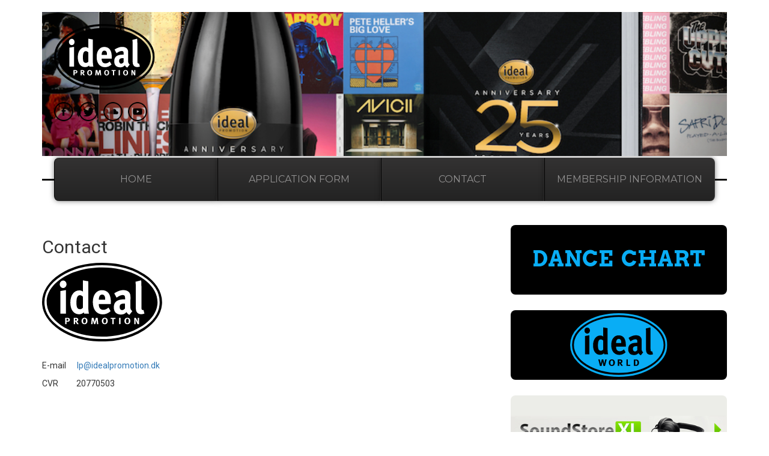

--- FILE ---
content_type: application/javascript
request_url: https://idealpromotion.dk/dist/scripts.min.js
body_size: 196143
content:
function secondsToTime(e){var t=Math.floor(e/3600),n=Math.floor((e-3600*t)/60),i=(e=e-3600*t-60*n,"");return 0!=t&&(i=t+":"),0==n&&""===i||(i+=(n=n<10&&""!==i?"0"+n:String(n))+":"),""===i?i=e:i+=e<10?"0"+e:String(e),i}if("undefined"==typeof jQuery)throw new Error("Bootstrap's JavaScript requires jQuery");function guid(){function e(){return Math.floor(65536*(1+Math.random())).toString(16).substring(1)}return e()+e()+"-"+e()+"-"+e()+"-"+e()+"-"+e()+e()+e()}!function(e){"use strict";var t=jQuery.fn.jquery.split(" ")[0].split(".");if(t[0]<2&&t[1]<9||1==t[0]&&9==t[1]&&t[2]<1||3<t[0])throw new Error("Bootstrap's JavaScript requires jQuery version 1.9.1 or higher, but lower than version 4")}(),function(i){"use strict";i.fn.emulateTransitionEnd=function(e){var t=!1,n=this;i(this).one("bsTransitionEnd",function(){t=!0});return setTimeout(function(){t||i(n).trigger(i.support.transition.end)},e),this},i(function(){i.support.transition=function(){var e=document.createElement("bootstrap"),t={WebkitTransition:"webkitTransitionEnd",MozTransition:"transitionend",OTransition:"oTransitionEnd otransitionend",transition:"transitionend"};for(var n in t)if(void 0!==e.style[n])return{end:t[n]};return!1}(),i.support.transition&&(i.event.special.bsTransitionEnd={bindType:i.support.transition.end,delegateType:i.support.transition.end,handle:function(e){if(i(e.target).is(this))return e.handleObj.handler.apply(this,arguments)}})})}(jQuery),function(r){"use strict";var t='[data-dismiss="alert"]',s=function(e){r(e).on("click",t,this.close)};s.VERSION="3.3.7",s.TRANSITION_DURATION=150,s.prototype.close=function(e){var t=r(this),n=t.attr("data-target");n||(n=(n=t.attr("href"))&&n.replace(/.*(?=#[^\s]*$)/,""));var i=r("#"===n?[]:n);function a(){i.detach().trigger("closed.bs.alert").remove()}e&&e.preventDefault(),i.length||(i=t.closest(".alert")),i.trigger(e=r.Event("close.bs.alert")),e.isDefaultPrevented()||(i.removeClass("in"),r.support.transition&&i.hasClass("fade")?i.one("bsTransitionEnd",a).emulateTransitionEnd(s.TRANSITION_DURATION):a())};var e=r.fn.alert;r.fn.alert=function(n){return this.each(function(){var e=r(this),t=e.data("bs.alert");t||e.data("bs.alert",t=new s(this)),"string"==typeof n&&t[n].call(e)})},r.fn.alert.Constructor=s,r.fn.alert.noConflict=function(){return r.fn.alert=e,this},r(document).on("click.bs.alert.data-api",t,s.prototype.close)}(jQuery),function(r){"use strict";var a=function(e,t){this.$element=r(e),this.options=r.extend({},a.DEFAULTS,t),this.isLoading=!1};function n(i){return this.each(function(){var e=r(this),t=e.data("bs.button"),n="object"==typeof i&&i;t||e.data("bs.button",t=new a(this,n)),"toggle"==i?t.toggle():i&&t.setState(i)})}a.VERSION="3.3.7",a.DEFAULTS={loadingText:"loading..."},a.prototype.setState=function(e){var t="disabled",n=this.$element,i=n.is("input")?"val":"html",a=n.data();e+="Text",null==a.resetText&&n.data("resetText",n[i]()),setTimeout(r.proxy(function(){n[i](null==a[e]?this.options[e]:a[e]),"loadingText"==e?(this.isLoading=!0,n.addClass(t).attr(t,t).prop(t,!0)):this.isLoading&&(this.isLoading=!1,n.removeClass(t).removeAttr(t).prop(t,!1))},this),0)},a.prototype.toggle=function(){var e=!0,t=this.$element.closest('[data-toggle="buttons"]');if(t.length){var n=this.$element.find("input");"radio"==n.prop("type")?(n.prop("checked")&&(e=!1),t.find(".active").removeClass("active"),this.$element.addClass("active")):"checkbox"==n.prop("type")&&(n.prop("checked")!==this.$element.hasClass("active")&&(e=!1),this.$element.toggleClass("active")),n.prop("checked",this.$element.hasClass("active")),e&&n.trigger("change")}else this.$element.attr("aria-pressed",!this.$element.hasClass("active")),this.$element.toggleClass("active")};var e=r.fn.button;r.fn.button=n,r.fn.button.Constructor=a,r.fn.button.noConflict=function(){return r.fn.button=e,this},r(document).on("click.bs.button.data-api",'[data-toggle^="button"]',function(e){var t=r(e.target).closest(".btn");n.call(t,"toggle"),r(e.target).is('input[type="radio"], input[type="checkbox"]')||(e.preventDefault(),t.is("input,button")?t.trigger("focus"):t.find("input:visible,button:visible").first().trigger("focus"))}).on("focus.bs.button.data-api blur.bs.button.data-api",'[data-toggle^="button"]',function(e){r(e.target).closest(".btn").toggleClass("focus",/^focus(in)?$/.test(e.type))})}(jQuery),function(c){"use strict";var h=function(e,t){this.$element=c(e),this.$indicators=this.$element.find(".carousel-indicators"),this.options=t,this.paused=null,this.sliding=null,this.interval=null,this.$active=null,this.$items=null,this.options.keyboard&&this.$element.on("keydown.bs.carousel",c.proxy(this.keydown,this)),"hover"==this.options.pause&&!("ontouchstart"in document.documentElement)&&this.$element.on("mouseenter.bs.carousel",c.proxy(this.pause,this)).on("mouseleave.bs.carousel",c.proxy(this.cycle,this))};function s(a){return this.each(function(){var e=c(this),t=e.data("bs.carousel"),n=c.extend({},h.DEFAULTS,e.data(),"object"==typeof a&&a),i="string"==typeof a?a:n.slide;t||e.data("bs.carousel",t=new h(this,n)),"number"==typeof a?t.to(a):i?t[i]():n.interval&&t.pause().cycle()})}h.VERSION="3.3.7",h.TRANSITION_DURATION=600,h.DEFAULTS={interval:5e3,pause:"hover",wrap:!0,keyboard:!0},h.prototype.keydown=function(e){if(!/input|textarea/i.test(e.target.tagName)){switch(e.which){case 37:this.prev();break;case 39:this.next();break;default:return}e.preventDefault()}},h.prototype.cycle=function(e){return e||(this.paused=!1),this.interval&&clearInterval(this.interval),this.options.interval&&!this.paused&&(this.interval=setInterval(c.proxy(this.next,this),this.options.interval)),this},h.prototype.getItemIndex=function(e){return this.$items=e.parent().children(".item"),this.$items.index(e||this.$active)},h.prototype.getItemForDirection=function(e,t){var n=this.getItemIndex(t);if(("prev"==e&&0===n||"next"==e&&n==this.$items.length-1)&&!this.options.wrap)return t;var i=(n+("prev"==e?-1:1))%this.$items.length;return this.$items.eq(i)},h.prototype.to=function(e){var t=this,n=this.getItemIndex(this.$active=this.$element.find(".item.active"));if(!(e>this.$items.length-1||e<0))return this.sliding?this.$element.one("slid.bs.carousel",function(){t.to(e)}):n==e?this.pause().cycle():this.slide(n<e?"next":"prev",this.$items.eq(e))},h.prototype.pause=function(e){return e||(this.paused=!0),this.$element.find(".next, .prev").length&&c.support.transition&&(this.$element.trigger(c.support.transition.end),this.cycle(!0)),this.interval=clearInterval(this.interval),this},h.prototype.next=function(){if(!this.sliding)return this.slide("next")},h.prototype.prev=function(){if(!this.sliding)return this.slide("prev")},h.prototype.slide=function(e,t){var n=this.$element.find(".item.active"),i=t||this.getItemForDirection(e,n),a=this.interval,r="next"==e?"left":"right",s=this;if(i.hasClass("active"))return this.sliding=!1;var o=i[0],l=c.Event("slide.bs.carousel",{relatedTarget:o,direction:r});if(this.$element.trigger(l),!l.isDefaultPrevented()){if(this.sliding=!0,a&&this.pause(),this.$indicators.length){this.$indicators.find(".active").removeClass("active");var d=c(this.$indicators.children()[this.getItemIndex(i)]);d&&d.addClass("active")}var u=c.Event("slid.bs.carousel",{relatedTarget:o,direction:r});return c.support.transition&&this.$element.hasClass("slide")?(i.addClass(e),i[0].offsetWidth,n.addClass(r),i.addClass(r),n.one("bsTransitionEnd",function(){i.removeClass([e,r].join(" ")).addClass("active"),n.removeClass(["active",r].join(" ")),s.sliding=!1,setTimeout(function(){s.$element.trigger(u)},0)}).emulateTransitionEnd(h.TRANSITION_DURATION)):(n.removeClass("active"),i.addClass("active"),this.sliding=!1,this.$element.trigger(u)),a&&this.cycle(),this}};var e=c.fn.carousel;c.fn.carousel=s,c.fn.carousel.Constructor=h,c.fn.carousel.noConflict=function(){return c.fn.carousel=e,this};var t=function(e){var t,n=c(this),i=c(n.attr("data-target")||(t=n.attr("href"))&&t.replace(/.*(?=#[^\s]+$)/,""));if(i.hasClass("carousel")){var a=c.extend({},i.data(),n.data()),r=n.attr("data-slide-to");r&&(a.interval=!1),s.call(i,a),r&&i.data("bs.carousel").to(r),e.preventDefault()}};c(document).on("click.bs.carousel.data-api","[data-slide]",t).on("click.bs.carousel.data-api","[data-slide-to]",t),c(window).on("load",function(){c('[data-ride="carousel"]').each(function(){var e=c(this);s.call(e,e.data())})})}(jQuery),function(s){"use strict";var o=function(e,t){this.$element=s(e),this.options=s.extend({},o.DEFAULTS,t),this.$trigger=s('[data-toggle="collapse"][href="#'+e.id+'"],[data-toggle="collapse"][data-target="#'+e.id+'"]'),this.transitioning=null,this.options.parent?this.$parent=this.getParent():this.addAriaAndCollapsedClass(this.$element,this.$trigger),this.options.toggle&&this.toggle()};function a(e){var t,n=e.attr("data-target")||(t=e.attr("href"))&&t.replace(/.*(?=#[^\s]+$)/,"");return s(n)}function l(i){return this.each(function(){var e=s(this),t=e.data("bs.collapse"),n=s.extend({},o.DEFAULTS,e.data(),"object"==typeof i&&i);!t&&n.toggle&&/show|hide/.test(i)&&(n.toggle=!1),t||e.data("bs.collapse",t=new o(this,n)),"string"==typeof i&&t[i]()})}o.VERSION="3.3.7",o.TRANSITION_DURATION=350,o.DEFAULTS={toggle:!0},o.prototype.dimension=function(){return this.$element.hasClass("width")?"width":"height"},o.prototype.show=function(){if(!this.transitioning&&!this.$element.hasClass("in")){var e,t=this.$parent&&this.$parent.children(".panel").children(".in, .collapsing");if(!(t&&t.length&&(e=t.data("bs.collapse"))&&e.transitioning)){var n=s.Event("show.bs.collapse");if(this.$element.trigger(n),!n.isDefaultPrevented()){t&&t.length&&(l.call(t,"hide"),e||t.data("bs.collapse",null));var i=this.dimension();this.$element.removeClass("collapse").addClass("collapsing")[i](0).attr("aria-expanded",!0),this.$trigger.removeClass("collapsed").attr("aria-expanded",!0),this.transitioning=1;var a=function(){this.$element.removeClass("collapsing").addClass("collapse in")[i](""),this.transitioning=0,this.$element.trigger("shown.bs.collapse")};if(!s.support.transition)return a.call(this);var r=s.camelCase(["scroll",i].join("-"));this.$element.one("bsTransitionEnd",s.proxy(a,this)).emulateTransitionEnd(o.TRANSITION_DURATION)[i](this.$element[0][r])}}}},o.prototype.hide=function(){if(!this.transitioning&&this.$element.hasClass("in")){var e=s.Event("hide.bs.collapse");if(this.$element.trigger(e),!e.isDefaultPrevented()){var t=this.dimension();this.$element[t](this.$element[t]())[0].offsetHeight,this.$element.addClass("collapsing").removeClass("collapse in").attr("aria-expanded",!1),this.$trigger.addClass("collapsed").attr("aria-expanded",!1),this.transitioning=1;var n=function(){this.transitioning=0,this.$element.removeClass("collapsing").addClass("collapse").trigger("hidden.bs.collapse")};if(!s.support.transition)return n.call(this);this.$element[t](0).one("bsTransitionEnd",s.proxy(n,this)).emulateTransitionEnd(o.TRANSITION_DURATION)}}},o.prototype.toggle=function(){this[this.$element.hasClass("in")?"hide":"show"]()},o.prototype.getParent=function(){return s(this.options.parent).find('[data-toggle="collapse"][data-parent="'+this.options.parent+'"]').each(s.proxy(function(e,t){var n=s(t);this.addAriaAndCollapsedClass(a(n),n)},this)).end()},o.prototype.addAriaAndCollapsedClass=function(e,t){var n=e.hasClass("in");e.attr("aria-expanded",n),t.toggleClass("collapsed",!n).attr("aria-expanded",n)};var e=s.fn.collapse;s.fn.collapse=l,s.fn.collapse.Constructor=o,s.fn.collapse.noConflict=function(){return s.fn.collapse=e,this},s(document).on("click.bs.collapse.data-api",'[data-toggle="collapse"]',function(e){var t=s(this);t.attr("data-target")||e.preventDefault();var n=a(t),i=n.data("bs.collapse")?"toggle":t.data();l.call(n,i)})}(jQuery),function(s){"use strict";var o='[data-toggle="dropdown"]',i=function(e){s(e).on("click.bs.dropdown",this.toggle)};function l(e){var t=e.attr("data-target");t||(t=(t=e.attr("href"))&&/#[A-Za-z]/.test(t)&&t.replace(/.*(?=#[^\s]*$)/,""));var n=t&&s(t);return n&&n.length?n:e.parent()}function r(i){i&&3===i.which||(s(".dropdown-backdrop").remove(),s(o).each(function(){var e=s(this),t=l(e),n={relatedTarget:this};t.hasClass("open")&&(i&&"click"==i.type&&/input|textarea/i.test(i.target.tagName)&&s.contains(t[0],i.target)||(t.trigger(i=s.Event("hide.bs.dropdown",n)),i.isDefaultPrevented()||(e.attr("aria-expanded","false"),t.removeClass("open").trigger(s.Event("hidden.bs.dropdown",n)))))}))}i.VERSION="3.3.7",i.prototype.toggle=function(e){var t=s(this);if(!t.is(".disabled, :disabled")){var n=l(t),i=n.hasClass("open");if(r(),!i){"ontouchstart"in document.documentElement&&!n.closest(".navbar-nav").length&&s(document.createElement("div")).addClass("dropdown-backdrop").insertAfter(s(this)).on("click",r);var a={relatedTarget:this};if(n.trigger(e=s.Event("show.bs.dropdown",a)),e.isDefaultPrevented())return;t.trigger("focus").attr("aria-expanded","true"),n.toggleClass("open").trigger(s.Event("shown.bs.dropdown",a))}return!1}},i.prototype.keydown=function(e){if(/(38|40|27|32)/.test(e.which)&&!/input|textarea/i.test(e.target.tagName)){var t=s(this);if(e.preventDefault(),e.stopPropagation(),!t.is(".disabled, :disabled")){var n=l(t),i=n.hasClass("open");if(!i&&27!=e.which||i&&27==e.which)return 27==e.which&&n.find(o).trigger("focus"),t.trigger("click");var a=n.find(".dropdown-menu li:not(.disabled):visible a");if(a.length){var r=a.index(e.target);38==e.which&&0<r&&r--,40==e.which&&r<a.length-1&&r++,~r||(r=0),a.eq(r).trigger("focus")}}}};var e=s.fn.dropdown;s.fn.dropdown=function(n){return this.each(function(){var e=s(this),t=e.data("bs.dropdown");t||e.data("bs.dropdown",t=new i(this)),"string"==typeof n&&t[n].call(e)})},s.fn.dropdown.Constructor=i,s.fn.dropdown.noConflict=function(){return s.fn.dropdown=e,this},s(document).on("click.bs.dropdown.data-api",r).on("click.bs.dropdown.data-api",".dropdown form",function(e){e.stopPropagation()}).on("click.bs.dropdown.data-api",o,i.prototype.toggle).on("keydown.bs.dropdown.data-api",o,i.prototype.keydown).on("keydown.bs.dropdown.data-api",".dropdown-menu",i.prototype.keydown)}(jQuery),function(r){"use strict";var s=function(e,t){this.options=t,this.$body=r(document.body),this.$element=r(e),this.$dialog=this.$element.find(".modal-dialog"),this.$backdrop=null,this.isShown=null,this.originalBodyPad=null,this.scrollbarWidth=0,this.ignoreBackdropClick=!1,this.options.remote&&this.$element.find(".modal-content").load(this.options.remote,r.proxy(function(){this.$element.trigger("loaded.bs.modal")},this))};function o(i,a){return this.each(function(){var e=r(this),t=e.data("bs.modal"),n=r.extend({},s.DEFAULTS,e.data(),"object"==typeof i&&i);t||e.data("bs.modal",t=new s(this,n)),"string"==typeof i?t[i](a):n.show&&t.show(a)})}s.VERSION="3.3.7",s.TRANSITION_DURATION=300,s.BACKDROP_TRANSITION_DURATION=150,s.DEFAULTS={backdrop:!0,keyboard:!0,show:!0},s.prototype.toggle=function(e){return this.isShown?this.hide():this.show(e)},s.prototype.show=function(n){var i=this,e=r.Event("show.bs.modal",{relatedTarget:n});this.$element.trigger(e),this.isShown||e.isDefaultPrevented()||(this.isShown=!0,this.checkScrollbar(),this.setScrollbar(),this.$body.addClass("modal-open"),this.escape(),this.resize(),this.$element.on("click.dismiss.bs.modal",'[data-dismiss="modal"]',r.proxy(this.hide,this)),this.$dialog.on("mousedown.dismiss.bs.modal",function(){i.$element.one("mouseup.dismiss.bs.modal",function(e){r(e.target).is(i.$element)&&(i.ignoreBackdropClick=!0)})}),this.backdrop(function(){var e=r.support.transition&&i.$element.hasClass("fade");i.$element.parent().length||i.$element.appendTo(i.$body),i.$element.show().scrollTop(0),i.adjustDialog(),e&&i.$element[0].offsetWidth,i.$element.addClass("in"),i.enforceFocus();var t=r.Event("shown.bs.modal",{relatedTarget:n});e?i.$dialog.one("bsTransitionEnd",function(){i.$element.trigger("focus").trigger(t)}).emulateTransitionEnd(s.TRANSITION_DURATION):i.$element.trigger("focus").trigger(t)}))},s.prototype.hide=function(e){e&&e.preventDefault(),e=r.Event("hide.bs.modal"),this.$element.trigger(e),this.isShown&&!e.isDefaultPrevented()&&(this.isShown=!1,this.escape(),this.resize(),r(document).off("focusin.bs.modal"),this.$element.removeClass("in").off("click.dismiss.bs.modal").off("mouseup.dismiss.bs.modal"),this.$dialog.off("mousedown.dismiss.bs.modal"),r.support.transition&&this.$element.hasClass("fade")?this.$element.one("bsTransitionEnd",r.proxy(this.hideModal,this)).emulateTransitionEnd(s.TRANSITION_DURATION):this.hideModal())},s.prototype.enforceFocus=function(){r(document).off("focusin.bs.modal").on("focusin.bs.modal",r.proxy(function(e){document===e.target||this.$element[0]===e.target||this.$element.has(e.target).length||this.$element.trigger("focus")},this))},s.prototype.escape=function(){this.isShown&&this.options.keyboard?this.$element.on("keydown.dismiss.bs.modal",r.proxy(function(e){27==e.which&&this.hide()},this)):this.isShown||this.$element.off("keydown.dismiss.bs.modal")},s.prototype.resize=function(){this.isShown?r(window).on("resize.bs.modal",r.proxy(this.handleUpdate,this)):r(window).off("resize.bs.modal")},s.prototype.hideModal=function(){var e=this;this.$element.hide(),this.backdrop(function(){e.$body.removeClass("modal-open"),e.resetAdjustments(),e.resetScrollbar(),e.$element.trigger("hidden.bs.modal")})},s.prototype.removeBackdrop=function(){this.$backdrop&&this.$backdrop.remove(),this.$backdrop=null},s.prototype.backdrop=function(e){var t=this,n=this.$element.hasClass("fade")?"fade":"";if(this.isShown&&this.options.backdrop){var i=r.support.transition&&n;if(this.$backdrop=r(document.createElement("div")).addClass("modal-backdrop "+n).appendTo(this.$body),this.$element.on("click.dismiss.bs.modal",r.proxy(function(e){this.ignoreBackdropClick?this.ignoreBackdropClick=!1:e.target===e.currentTarget&&("static"==this.options.backdrop?this.$element[0].focus():this.hide())},this)),i&&this.$backdrop[0].offsetWidth,this.$backdrop.addClass("in"),!e)return;i?this.$backdrop.one("bsTransitionEnd",e).emulateTransitionEnd(s.BACKDROP_TRANSITION_DURATION):e()}else if(!this.isShown&&this.$backdrop){this.$backdrop.removeClass("in");var a=function(){t.removeBackdrop(),e&&e()};r.support.transition&&this.$element.hasClass("fade")?this.$backdrop.one("bsTransitionEnd",a).emulateTransitionEnd(s.BACKDROP_TRANSITION_DURATION):a()}else e&&e()},s.prototype.handleUpdate=function(){this.adjustDialog()},s.prototype.adjustDialog=function(){var e=this.$element[0].scrollHeight>document.documentElement.clientHeight;this.$element.css({paddingLeft:!this.bodyIsOverflowing&&e?this.scrollbarWidth:"",paddingRight:this.bodyIsOverflowing&&!e?this.scrollbarWidth:""})},s.prototype.resetAdjustments=function(){this.$element.css({paddingLeft:"",paddingRight:""})},s.prototype.checkScrollbar=function(){var e=window.innerWidth;if(!e){var t=document.documentElement.getBoundingClientRect();e=t.right-Math.abs(t.left)}this.bodyIsOverflowing=document.body.clientWidth<e,this.scrollbarWidth=this.measureScrollbar()},s.prototype.setScrollbar=function(){var e=parseInt(this.$body.css("padding-right")||0,10);this.originalBodyPad=document.body.style.paddingRight||"",this.bodyIsOverflowing&&this.$body.css("padding-right",e+this.scrollbarWidth)},s.prototype.resetScrollbar=function(){this.$body.css("padding-right",this.originalBodyPad)},s.prototype.measureScrollbar=function(){var e=document.createElement("div");e.className="modal-scrollbar-measure",this.$body.append(e);var t=e.offsetWidth-e.clientWidth;return this.$body[0].removeChild(e),t};var e=r.fn.modal;r.fn.modal=o,r.fn.modal.Constructor=s,r.fn.modal.noConflict=function(){return r.fn.modal=e,this},r(document).on("click.bs.modal.data-api",'[data-toggle="modal"]',function(e){var t=r(this),n=t.attr("href"),i=r(t.attr("data-target")||n&&n.replace(/.*(?=#[^\s]+$)/,"")),a=i.data("bs.modal")?"toggle":r.extend({remote:!/#/.test(n)&&n},i.data(),t.data());t.is("a")&&e.preventDefault(),i.one("show.bs.modal",function(e){e.isDefaultPrevented()||i.one("hidden.bs.modal",function(){t.is(":visible")&&t.trigger("focus")})}),o.call(i,a,this)})}(jQuery),function(f){"use strict";var _=function(e,t){this.type=null,this.options=null,this.enabled=null,this.timeout=null,this.hoverState=null,this.$element=null,this.inState=null,this.init("tooltip",e,t)};_.VERSION="3.3.7",_.TRANSITION_DURATION=150,_.DEFAULTS={animation:!0,placement:"top",selector:!1,template:'<div class="tooltip" role="tooltip"><div class="tooltip-arrow"></div><div class="tooltip-inner"></div></div>',trigger:"hover focus",title:"",delay:0,html:!1,container:!1,viewport:{selector:"body",padding:0}},_.prototype.init=function(e,t,n){if(this.enabled=!0,this.type=e,this.$element=f(t),this.options=this.getOptions(n),this.$viewport=this.options.viewport&&f(f.isFunction(this.options.viewport)?this.options.viewport.call(this,this.$element):this.options.viewport.selector||this.options.viewport),this.inState={click:!1,hover:!1,focus:!1},this.$element[0]instanceof document.constructor&&!this.options.selector)throw new Error("`selector` option must be specified when initializing "+this.type+" on the window.document object!");for(var i=this.options.trigger.split(" "),a=i.length;a--;){var r=i[a];if("click"==r)this.$element.on("click."+this.type,this.options.selector,f.proxy(this.toggle,this));else if("manual"!=r){var s="hover"==r?"mouseenter":"focusin",o="hover"==r?"mouseleave":"focusout";this.$element.on(s+"."+this.type,this.options.selector,f.proxy(this.enter,this)),this.$element.on(o+"."+this.type,this.options.selector,f.proxy(this.leave,this))}}this.options.selector?this._options=f.extend({},this.options,{trigger:"manual",selector:""}):this.fixTitle()},_.prototype.getDefaults=function(){return _.DEFAULTS},_.prototype.getOptions=function(e){return(e=f.extend({},this.getDefaults(),this.$element.data(),e)).delay&&"number"==typeof e.delay&&(e.delay={show:e.delay,hide:e.delay}),e},_.prototype.getDelegateOptions=function(){var n={},i=this.getDefaults();return this._options&&f.each(this._options,function(e,t){i[e]!=t&&(n[e]=t)}),n},_.prototype.enter=function(e){var t=e instanceof this.constructor?e:f(e.currentTarget).data("bs."+this.type);if(t||(t=new this.constructor(e.currentTarget,this.getDelegateOptions()),f(e.currentTarget).data("bs."+this.type,t)),e instanceof f.Event&&(t.inState["focusin"==e.type?"focus":"hover"]=!0),t.tip().hasClass("in")||"in"==t.hoverState)t.hoverState="in";else{if(clearTimeout(t.timeout),t.hoverState="in",!t.options.delay||!t.options.delay.show)return t.show();t.timeout=setTimeout(function(){"in"==t.hoverState&&t.show()},t.options.delay.show)}},_.prototype.isInStateTrue=function(){for(var e in this.inState)if(this.inState[e])return!0;return!1},_.prototype.leave=function(e){var t=e instanceof this.constructor?e:f(e.currentTarget).data("bs."+this.type);if(t||(t=new this.constructor(e.currentTarget,this.getDelegateOptions()),f(e.currentTarget).data("bs."+this.type,t)),e instanceof f.Event&&(t.inState["focusout"==e.type?"focus":"hover"]=!1),!t.isInStateTrue()){if(clearTimeout(t.timeout),t.hoverState="out",!t.options.delay||!t.options.delay.hide)return t.hide();t.timeout=setTimeout(function(){"out"==t.hoverState&&t.hide()},t.options.delay.hide)}},_.prototype.show=function(){var e=f.Event("show.bs."+this.type);if(this.hasContent()&&this.enabled){this.$element.trigger(e);var t=f.contains(this.$element[0].ownerDocument.documentElement,this.$element[0]);if(e.isDefaultPrevented()||!t)return;var n=this,i=this.tip(),a=this.getUID(this.type);this.setContent(),i.attr("id",a),this.$element.attr("aria-describedby",a),this.options.animation&&i.addClass("fade");var r="function"==typeof this.options.placement?this.options.placement.call(this,i[0],this.$element[0]):this.options.placement,s=/\s?auto?\s?/i,o=s.test(r);o&&(r=r.replace(s,"")||"top"),i.detach().css({top:0,left:0,display:"block"}).addClass(r).data("bs."+this.type,this),this.options.container?i.appendTo(this.options.container):i.insertAfter(this.$element),this.$element.trigger("inserted.bs."+this.type);var l=this.getPosition(),d=i[0].offsetWidth,u=i[0].offsetHeight;if(o){var c=r,h=this.getPosition(this.$viewport);r="bottom"==r&&l.bottom+u>h.bottom?"top":"top"==r&&l.top-u<h.top?"bottom":"right"==r&&l.right+d>h.width?"left":"left"==r&&l.left-d<h.left?"right":r,i.removeClass(c).addClass(r)}var p=this.getCalculatedOffset(r,l,d,u);this.applyPlacement(p,r);var m=function(){var e=n.hoverState;n.$element.trigger("shown.bs."+n.type),n.hoverState=null,"out"==e&&n.leave(n)};f.support.transition&&this.$tip.hasClass("fade")?i.one("bsTransitionEnd",m).emulateTransitionEnd(_.TRANSITION_DURATION):m()}},_.prototype.applyPlacement=function(e,t){var n=this.tip(),i=n[0].offsetWidth,a=n[0].offsetHeight,r=parseInt(n.css("margin-top"),10),s=parseInt(n.css("margin-left"),10);isNaN(r)&&(r=0),isNaN(s)&&(s=0),e.top+=r,e.left+=s,f.offset.setOffset(n[0],f.extend({using:function(e){n.css({top:Math.round(e.top),left:Math.round(e.left)})}},e),0),n.addClass("in");var o=n[0].offsetWidth,l=n[0].offsetHeight;"top"==t&&l!=a&&(e.top=e.top+a-l);var d=this.getViewportAdjustedDelta(t,e,o,l);d.left?e.left+=d.left:e.top+=d.top;var u=/top|bottom/.test(t),c=u?2*d.left-i+o:2*d.top-a+l,h=u?"offsetWidth":"offsetHeight";n.offset(e),this.replaceArrow(c,n[0][h],u)},_.prototype.replaceArrow=function(e,t,n){this.arrow().css(n?"left":"top",50*(1-e/t)+"%").css(n?"top":"left","")},_.prototype.setContent=function(){var e=this.tip(),t=this.getTitle();e.find(".tooltip-inner")[this.options.html?"html":"text"](t),e.removeClass("fade in top bottom left right")},_.prototype.hide=function(e){var t=this,n=f(this.$tip),i=f.Event("hide.bs."+this.type);function a(){"in"!=t.hoverState&&n.detach(),t.$element&&t.$element.removeAttr("aria-describedby").trigger("hidden.bs."+t.type),e&&e()}if(this.$element.trigger(i),!i.isDefaultPrevented())return n.removeClass("in"),f.support.transition&&n.hasClass("fade")?n.one("bsTransitionEnd",a).emulateTransitionEnd(_.TRANSITION_DURATION):a(),this.hoverState=null,this},_.prototype.fixTitle=function(){var e=this.$element;(e.attr("title")||"string"!=typeof e.attr("data-original-title"))&&e.attr("data-original-title",e.attr("title")||"").attr("title","")},_.prototype.hasContent=function(){return this.getTitle()},_.prototype.getPosition=function(e){var t=(e=e||this.$element)[0],n="BODY"==t.tagName,i=t.getBoundingClientRect();null==i.width&&(i=f.extend({},i,{width:i.right-i.left,height:i.bottom-i.top}));var a=window.SVGElement&&t instanceof window.SVGElement,r=n?{top:0,left:0}:a?null:e.offset(),s={scroll:n?document.documentElement.scrollTop||document.body.scrollTop:e.scrollTop()},o=n?{width:f(window).width(),height:f(window).height()}:null;return f.extend({},i,s,o,r)},_.prototype.getCalculatedOffset=function(e,t,n,i){return"bottom"==e?{top:t.top+t.height,left:t.left+t.width/2-n/2}:"top"==e?{top:t.top-i,left:t.left+t.width/2-n/2}:"left"==e?{top:t.top+t.height/2-i/2,left:t.left-n}:{top:t.top+t.height/2-i/2,left:t.left+t.width}},_.prototype.getViewportAdjustedDelta=function(e,t,n,i){var a={top:0,left:0};if(!this.$viewport)return a;var r=this.options.viewport&&this.options.viewport.padding||0,s=this.getPosition(this.$viewport);if(/right|left/.test(e)){var o=t.top-r-s.scroll,l=t.top+r-s.scroll+i;o<s.top?a.top=s.top-o:l>s.top+s.height&&(a.top=s.top+s.height-l)}else{var d=t.left-r,u=t.left+r+n;d<s.left?a.left=s.left-d:u>s.right&&(a.left=s.left+s.width-u)}return a},_.prototype.getTitle=function(){var e=this.$element,t=this.options;return e.attr("data-original-title")||("function"==typeof t.title?t.title.call(e[0]):t.title)},_.prototype.getUID=function(e){for(;e+=~~(1e6*Math.random()),document.getElementById(e););return e},_.prototype.tip=function(){if(!this.$tip&&(this.$tip=f(this.options.template),1!=this.$tip.length))throw new Error(this.type+" `template` option must consist of exactly 1 top-level element!");return this.$tip},_.prototype.arrow=function(){return this.$arrow=this.$arrow||this.tip().find(".tooltip-arrow")},_.prototype.enable=function(){this.enabled=!0},_.prototype.disable=function(){this.enabled=!1},_.prototype.toggleEnabled=function(){this.enabled=!this.enabled},_.prototype.toggle=function(e){var t=this;e&&((t=f(e.currentTarget).data("bs."+this.type))||(t=new this.constructor(e.currentTarget,this.getDelegateOptions()),f(e.currentTarget).data("bs."+this.type,t))),e?(t.inState.click=!t.inState.click,t.isInStateTrue()?t.enter(t):t.leave(t)):t.tip().hasClass("in")?t.leave(t):t.enter(t)},_.prototype.destroy=function(){var e=this;clearTimeout(this.timeout),this.hide(function(){e.$element.off("."+e.type).removeData("bs."+e.type),e.$tip&&e.$tip.detach(),e.$tip=null,e.$arrow=null,e.$viewport=null,e.$element=null})};var e=f.fn.tooltip;f.fn.tooltip=function(i){return this.each(function(){var e=f(this),t=e.data("bs.tooltip"),n="object"==typeof i&&i;!t&&/destroy|hide/.test(i)||(t||e.data("bs.tooltip",t=new _(this,n)),"string"==typeof i&&t[i]())})},f.fn.tooltip.Constructor=_,f.fn.tooltip.noConflict=function(){return f.fn.tooltip=e,this}}(jQuery),function(a){"use strict";var r=function(e,t){this.init("popover",e,t)};if(!a.fn.tooltip)throw new Error("Popover requires tooltip.js");r.VERSION="3.3.7",r.DEFAULTS=a.extend({},a.fn.tooltip.Constructor.DEFAULTS,{placement:"right",trigger:"click",content:"",template:'<div class="popover" role="tooltip"><div class="arrow"></div><h3 class="popover-title"></h3><div class="popover-content"></div></div>'}),((r.prototype=a.extend({},a.fn.tooltip.Constructor.prototype)).constructor=r).prototype.getDefaults=function(){return r.DEFAULTS},r.prototype.setContent=function(){var e=this.tip(),t=this.getTitle(),n=this.getContent();e.find(".popover-title")[this.options.html?"html":"text"](t),e.find(".popover-content").children().detach().end()[this.options.html?"string"==typeof n?"html":"append":"text"](n),e.removeClass("fade top bottom left right in"),e.find(".popover-title").html()||e.find(".popover-title").hide()},r.prototype.hasContent=function(){return this.getTitle()||this.getContent()},r.prototype.getContent=function(){var e=this.$element,t=this.options;return e.attr("data-content")||("function"==typeof t.content?t.content.call(e[0]):t.content)},r.prototype.arrow=function(){return this.$arrow=this.$arrow||this.tip().find(".arrow")};var e=a.fn.popover;a.fn.popover=function(i){return this.each(function(){var e=a(this),t=e.data("bs.popover"),n="object"==typeof i&&i;!t&&/destroy|hide/.test(i)||(t||e.data("bs.popover",t=new r(this,n)),"string"==typeof i&&t[i]())})},a.fn.popover.Constructor=r,a.fn.popover.noConflict=function(){return a.fn.popover=e,this}}(jQuery),function(r){"use strict";function a(e,t){this.$body=r(document.body),this.$scrollElement=r(e).is(document.body)?r(window):r(e),this.options=r.extend({},a.DEFAULTS,t),this.selector=(this.options.target||"")+" .nav li > a",this.offsets=[],this.targets=[],this.activeTarget=null,this.scrollHeight=0,this.$scrollElement.on("scroll.bs.scrollspy",r.proxy(this.process,this)),this.refresh(),this.process()}function t(i){return this.each(function(){var e=r(this),t=e.data("bs.scrollspy"),n="object"==typeof i&&i;t||e.data("bs.scrollspy",t=new a(this,n)),"string"==typeof i&&t[i]()})}a.VERSION="3.3.7",a.DEFAULTS={offset:10},a.prototype.getScrollHeight=function(){return this.$scrollElement[0].scrollHeight||Math.max(this.$body[0].scrollHeight,document.documentElement.scrollHeight)},a.prototype.refresh=function(){var e=this,i="offset",a=0;this.offsets=[],this.targets=[],this.scrollHeight=this.getScrollHeight(),r.isWindow(this.$scrollElement[0])||(i="position",a=this.$scrollElement.scrollTop()),this.$body.find(this.selector).map(function(){var e=r(this),t=e.data("target")||e.attr("href"),n=/^#./.test(t)&&r(t);return n&&n.length&&n.is(":visible")&&[[n[i]().top+a,t]]||null}).sort(function(e,t){return e[0]-t[0]}).each(function(){e.offsets.push(this[0]),e.targets.push(this[1])})},a.prototype.process=function(){var e,t=this.$scrollElement.scrollTop()+this.options.offset,n=this.getScrollHeight(),i=this.options.offset+n-this.$scrollElement.height(),a=this.offsets,r=this.targets,s=this.activeTarget;if(this.scrollHeight!=n&&this.refresh(),i<=t)return s!=(e=r[r.length-1])&&this.activate(e);if(s&&t<a[0])return this.activeTarget=null,this.clear();for(e=a.length;e--;)s!=r[e]&&t>=a[e]&&(void 0===a[e+1]||t<a[e+1])&&this.activate(r[e])},a.prototype.activate=function(e){this.activeTarget=e,this.clear();var t=this.selector+'[data-target="'+e+'"],'+this.selector+'[href="'+e+'"]',n=r(t).parents("li").addClass("active");n.parent(".dropdown-menu").length&&(n=n.closest("li.dropdown").addClass("active")),n.trigger("activate.bs.scrollspy")},a.prototype.clear=function(){r(this.selector).parentsUntil(this.options.target,".active").removeClass("active")};var e=r.fn.scrollspy;r.fn.scrollspy=t,r.fn.scrollspy.Constructor=a,r.fn.scrollspy.noConflict=function(){return r.fn.scrollspy=e,this},r(window).on("load.bs.scrollspy.data-api",function(){r('[data-spy="scroll"]').each(function(){var e=r(this);t.call(e,e.data())})})}(jQuery),function(o){"use strict";var s=function(e){this.element=o(e)};function t(n){return this.each(function(){var e=o(this),t=e.data("bs.tab");t||e.data("bs.tab",t=new s(this)),"string"==typeof n&&t[n]()})}s.VERSION="3.3.7",s.TRANSITION_DURATION=150,s.prototype.show=function(){var e=this.element,t=e.closest("ul:not(.dropdown-menu)"),n=e.data("target");if(n||(n=(n=e.attr("href"))&&n.replace(/.*(?=#[^\s]*$)/,"")),!e.parent("li").hasClass("active")){var i=t.find(".active:last a"),a=o.Event("hide.bs.tab",{relatedTarget:e[0]}),r=o.Event("show.bs.tab",{relatedTarget:i[0]});if(i.trigger(a),e.trigger(r),!r.isDefaultPrevented()&&!a.isDefaultPrevented()){var s=o(n);this.activate(e.closest("li"),t),this.activate(s,s.parent(),function(){i.trigger({type:"hidden.bs.tab",relatedTarget:e[0]}),e.trigger({type:"shown.bs.tab",relatedTarget:i[0]})})}}},s.prototype.activate=function(e,t,n){var i=t.find("> .active"),a=n&&o.support.transition&&(i.length&&i.hasClass("fade")||!!t.find("> .fade").length);function r(){i.removeClass("active").find("> .dropdown-menu > .active").removeClass("active").end().find('[data-toggle="tab"]').attr("aria-expanded",!1),e.addClass("active").find('[data-toggle="tab"]').attr("aria-expanded",!0),a?(e[0].offsetWidth,e.addClass("in")):e.removeClass("fade"),e.parent(".dropdown-menu").length&&e.closest("li.dropdown").addClass("active").end().find('[data-toggle="tab"]').attr("aria-expanded",!0),n&&n()}i.length&&a?i.one("bsTransitionEnd",r).emulateTransitionEnd(s.TRANSITION_DURATION):r(),i.removeClass("in")};var e=o.fn.tab;o.fn.tab=t,o.fn.tab.Constructor=s,o.fn.tab.noConflict=function(){return o.fn.tab=e,this};var n=function(e){e.preventDefault(),t.call(o(this),"show")};o(document).on("click.bs.tab.data-api",'[data-toggle="tab"]',n).on("click.bs.tab.data-api",'[data-toggle="pill"]',n)}(jQuery),function(l){"use strict";var d=function(e,t){this.options=l.extend({},d.DEFAULTS,t),this.$target=l(this.options.target).on("scroll.bs.affix.data-api",l.proxy(this.checkPosition,this)).on("click.bs.affix.data-api",l.proxy(this.checkPositionWithEventLoop,this)),this.$element=l(e),this.affixed=null,this.unpin=null,this.pinnedOffset=null,this.checkPosition()};function n(i){return this.each(function(){var e=l(this),t=e.data("bs.affix"),n="object"==typeof i&&i;t||e.data("bs.affix",t=new d(this,n)),"string"==typeof i&&t[i]()})}d.VERSION="3.3.7",d.RESET="affix affix-top affix-bottom",d.DEFAULTS={offset:0,target:window},d.prototype.getState=function(e,t,n,i){var a=this.$target.scrollTop(),r=this.$element.offset(),s=this.$target.height();if(null!=n&&"top"==this.affixed)return a<n&&"top";if("bottom"==this.affixed)return null!=n?!(a+this.unpin<=r.top)&&"bottom":!(a+s<=e-i)&&"bottom";var o=null==this.affixed,l=o?a:r.top;return null!=n&&a<=n?"top":null!=i&&e-i<=l+(o?s:t)&&"bottom"},d.prototype.getPinnedOffset=function(){if(this.pinnedOffset)return this.pinnedOffset;this.$element.removeClass(d.RESET).addClass("affix");var e=this.$target.scrollTop(),t=this.$element.offset();return this.pinnedOffset=t.top-e},d.prototype.checkPositionWithEventLoop=function(){setTimeout(l.proxy(this.checkPosition,this),1)},d.prototype.checkPosition=function(){if(this.$element.is(":visible")){var e=this.$element.height(),t=this.options.offset,n=t.top,i=t.bottom,a=Math.max(l(document).height(),l(document.body).height());"object"!=typeof t&&(i=n=t),"function"==typeof n&&(n=t.top(this.$element)),"function"==typeof i&&(i=t.bottom(this.$element));var r=this.getState(a,e,n,i);if(this.affixed!=r){null!=this.unpin&&this.$element.css("top","");var s="affix"+(r?"-"+r:""),o=l.Event(s+".bs.affix");if(this.$element.trigger(o),o.isDefaultPrevented())return;this.affixed=r,this.unpin="bottom"==r?this.getPinnedOffset():null,this.$element.removeClass(d.RESET).addClass(s).trigger(s.replace("affix","affixed")+".bs.affix")}"bottom"==r&&this.$element.offset({top:a-e-i})}};var e=l.fn.affix;l.fn.affix=n,l.fn.affix.Constructor=d,l.fn.affix.noConflict=function(){return l.fn.affix=e,this},l(window).on("load",function(){l('[data-spy="affix"]').each(function(){var e=l(this),t=e.data();t.offset=t.offset||{},null!=t.offsetBottom&&(t.offset.bottom=t.offsetBottom),null!=t.offsetTop&&(t.offset.top=t.offsetTop),n.call(e,t)})})}(jQuery),function(yg){var Eg,zg=this||eval("this"),Ag=zg.document,Bg=zg.navigator,Cg=zg.jQuery,Dg=zg.JSON;Eg=function(e,a){var C=void 0!==e?e:{};C.exportSymbol=function(e,t){for(var n=e.split("."),i=C,a=0;a<n.length-1;a++)i=i[n[a]];i[n[n.length-1]]=t},C.exportProperty=function(e,t,n){e[t]=n},C.version="3.4.2",C.exportSymbol("version",C.version),C.options={deferUpdates:!1,useOnlyNativeEvents:!1},C.utils=function(){function p(e,t){for(var n in e)e.hasOwnProperty(n)&&t(n,e[n])}function e(e,t){if(t)for(var n in t)t.hasOwnProperty(n)&&(e[n]=t[n]);return e}function t(e,t){return e.__proto__=t,e}var n={__proto__:[]}instanceof Array,i={},r={};i[Bg&&/Firefox\/2/i.test(Bg.userAgent)?"KeyboardEvent":"UIEvents"]=["keyup","keydown","keypress"],i.MouseEvents=["click","dblclick","mousedown","mouseup","mousemove","mouseover","mouseout","mouseenter","mouseleave"],p(i,function(e,t){if(t.length)for(var n=0,i=t.length;n<i;n++)r[t[n]]=e});var o={propertychange:!0},l=Ag&&function(){for(var e=3,t=Ag.createElement("div"),n=t.getElementsByTagName("i");t.innerHTML="\x3c!--[if gt IE "+ ++e+"]><i></i><![endif]--\x3e",n[0];);return 4<e?e:yg}(),s=/\S+/g;function a(e,t,n,i){var a=e[t].match(s)||[];C.utils.arrayForEach(n.match(s),function(e){C.utils.addOrRemoveItem(a,e,i)}),e[t]=a.join(" ")}return{fieldsIncludedWithJsonPost:["authenticity_token",/^__RequestVerificationToken(_.*)?$/],arrayForEach:function(e,t){for(var n=0,i=e.length;n<i;n++)t(e[n],n)},arrayIndexOf:function(e,t){if("function"==typeof Array.prototype.indexOf)return Array.prototype.indexOf.call(e,t);for(var n=0,i=e.length;n<i;n++)if(e[n]===t)return n;return-1},arrayFirst:function(e,t,n){for(var i=0,a=e.length;i<a;i++)if(t.call(n,e[i],i))return e[i];return null},arrayRemoveItem:function(e,t){var n=C.utils.arrayIndexOf(e,t);0<n?e.splice(n,1):0===n&&e.shift()},arrayGetDistinctValues:function(e){for(var t=[],n=0,i=(e=e||[]).length;n<i;n++)C.utils.arrayIndexOf(t,e[n])<0&&t.push(e[n]);return t},arrayMap:function(e,t){for(var n=[],i=0,a=(e=e||[]).length;i<a;i++)n.push(t(e[i],i));return n},arrayFilter:function(e,t){for(var n=[],i=0,a=(e=e||[]).length;i<a;i++)t(e[i],i)&&n.push(e[i]);return n},arrayPushAll:function(e,t){if(t instanceof Array)e.push.apply(e,t);else for(var n=0,i=t.length;n<i;n++)e.push(t[n]);return e},addOrRemoveItem:function(e,t,n){var i=C.utils.arrayIndexOf(C.utils.peekObservable(e),t);i<0?n&&e.push(t):n||e.splice(i,1)},canSetPrototype:n,extend:e,setPrototypeOf:t,setPrototypeOfOrExtend:n?t:e,objectForEach:p,objectMap:function(e,t){if(!e)return e;var n={};for(var i in e)e.hasOwnProperty(i)&&(n[i]=t(e[i],i,e));return n},emptyDomNode:function(e){for(;e.firstChild;)C.removeNode(e.firstChild)},moveCleanedNodesToContainerElement:function(e){for(var t=C.utils.makeArray(e),n=(t[0]&&t[0].ownerDocument||Ag).createElement("div"),i=0,a=t.length;i<a;i++)n.appendChild(C.cleanNode(t[i]));return n},cloneNodes:function(e,t){for(var n=0,i=e.length,a=[];n<i;n++){var r=e[n].cloneNode(!0);a.push(t?C.cleanNode(r):r)}return a},setDomNodeChildren:function(e,t){if(C.utils.emptyDomNode(e),t)for(var n=0,i=t.length;n<i;n++)e.appendChild(t[n])},replaceDomNodes:function(e,t){var n=e.nodeType?[e]:e;if(0<n.length){for(var i=n[0],a=i.parentNode,r=0,s=t.length;r<s;r++)a.insertBefore(t[r],i);for(r=0,s=n.length;r<s;r++)C.removeNode(n[r])}},fixUpContinuousNodeArray:function(e,t){if(e.length){for(t=8===t.nodeType&&t.parentNode||t;e.length&&e[0].parentNode!==t;)e.splice(0,1);for(;1<e.length&&e[e.length-1].parentNode!==t;)e.length--;if(1<e.length){var n=e[0],i=e[e.length-1];for(e.length=0;n!==i;)e.push(n),n=n.nextSibling;e.push(i)}}return e},setOptionNodeSelectionState:function(e,t){l<7?e.setAttribute("selected",t):e.selected=t},stringTrim:function(e){return null===e||e===yg?"":e.trim?e.trim():e.toString().replace(/^[\s\xa0]+|[\s\xa0]+$/g,"")},stringStartsWith:function(e,t){return e=e||"",!(t.length>e.length)&&e.substring(0,t.length)===t},domNodeIsContainedBy:function(e,t){if(e===t)return!0;if(11===e.nodeType)return!1;if(t.contains)return t.contains(3===e.nodeType?e.parentNode:e);if(t.compareDocumentPosition)return 16==(16&t.compareDocumentPosition(e));for(;e&&e!=t;)e=e.parentNode;return!!e},domNodeIsAttachedToDocument:function(e){return C.utils.domNodeIsContainedBy(e,e.ownerDocument.documentElement)},anyDomNodeIsAttachedToDocument:function(e){return!!C.utils.arrayFirst(e,C.utils.domNodeIsAttachedToDocument)},tagNameLower:function(e){return e&&e.tagName&&e.tagName.toLowerCase()},catchFunctionErrors:function(e){return C.onError?function(){try{return e.apply(this,arguments)}catch(e){throw C.onError&&C.onError(e),e}}:e},setTimeout:function(e,t){return setTimeout(C.utils.catchFunctionErrors(e),t)},deferError:function(e){setTimeout(function(){throw C.onError&&C.onError(e),e},0)},registerEventHandler:function(t,e,n){var i=C.utils.catchFunctionErrors(n),a=l&&o[e];if(C.options.useOnlyNativeEvents||a||!Cg)if(a||"function"!=typeof t.addEventListener){if(void 0===t.attachEvent)throw new Error("Browser doesn't support addEventListener or attachEvent");var r=function(e){i.call(t,e)},s="on"+e;t.attachEvent(s,r),C.utils.domNodeDisposal.addDisposeCallback(t,function(){t.detachEvent(s,r)})}else t.addEventListener(e,i,!1);else Cg(t).bind(e,i)},triggerEvent:function(e,t){if(!e||!e.nodeType)throw new Error("element must be a DOM node when calling triggerEvent");var n=function(e,t){if("input"!==C.utils.tagNameLower(e)||!e.type)return!1;if("click"!=t.toLowerCase())return!1;var n=e.type;return"checkbox"==n||"radio"==n}(e,t);if(C.options.useOnlyNativeEvents||!Cg||n)if("function"==typeof Ag.createEvent){if("function"!=typeof e.dispatchEvent)throw new Error("The supplied element doesn't support dispatchEvent");var i=r[t]||"HTMLEvents",a=Ag.createEvent(i);a.initEvent(t,!0,!0,zg,0,0,0,0,0,!1,!1,!1,!1,0,e),e.dispatchEvent(a)}else if(n&&e.click)e.click();else{if(void 0===e.fireEvent)throw new Error("Browser doesn't support triggering events");e.fireEvent("on"+t)}else Cg(e).trigger(t)},unwrapObservable:function(e){return C.isObservable(e)?e():e},peekObservable:function(e){return C.isObservable(e)?e.peek():e},toggleDomNodeCssClass:function(t,e,n){var i;e&&("object"==typeof t.classList?(i=t.classList[n?"add":"remove"],C.utils.arrayForEach(e.match(s),function(e){i.call(t.classList,e)})):"string"==typeof t.className.baseVal?a(t.className,"baseVal",e,n):a(t,"className",e,n))},setTextContent:function(e,t){var n=C.utils.unwrapObservable(t);null!==n&&n!==yg||(n="");var i=C.virtualElements.firstChild(e);!i||3!=i.nodeType||C.virtualElements.nextSibling(i)?C.virtualElements.setDomNodeChildren(e,[e.ownerDocument.createTextNode(n)]):i.data=n,C.utils.forceRefresh(e)},setElementName:function(e,t){if(e.name=t,l<=7)try{e.mergeAttributes(Ag.createElement("<input name='"+e.name+"'/>"),!1)}catch(e){}},forceRefresh:function(e){if(9<=l){var t=1==e.nodeType?e:e.parentNode;t.style&&(t.style.zoom=t.style.zoom)}},ensureSelectElementIsRenderedCorrectly:function(e){if(l){var t=e.style.width;e.style.width=0,e.style.width=t}},range:function(e,t){e=C.utils.unwrapObservable(e),t=C.utils.unwrapObservable(t);for(var n=[],i=e;i<=t;i++)n.push(i);return n},makeArray:function(e){for(var t=[],n=0,i=e.length;n<i;n++)t.push(e[n]);return t},createSymbolOrString:function(e){return e},isIe6:6===l,isIe7:7===l,ieVersion:l,getFormFields:function(e,t){for(var n=C.utils.makeArray(e.getElementsByTagName("input")).concat(C.utils.makeArray(e.getElementsByTagName("textarea"))),i="string"==typeof t?function(e){return e.name===t}:function(e){return t.test(e.name)},a=[],r=n.length-1;0<=r;r--)i(n[r])&&a.push(n[r]);return a},parseJson:function(e){return"string"==typeof e&&(e=C.utils.stringTrim(e))?Dg&&Dg.parse?Dg.parse(e):new Function("return "+e)():null},stringifyJson:function(e,t,n){if(!Dg||!Dg.stringify)throw new Error("Cannot find JSON.stringify(). Some browsers (e.g., IE < 8) don't support it natively, but you can overcome this by adding a script reference to json2.js, downloadable from http://www.json.org/json2.js");return Dg.stringify(C.utils.unwrapObservable(e),t,n)},postJson:function(e,t,n){var i=(n=n||{}).params||{},a=n.includeFields||this.fieldsIncludedWithJsonPost,r=e;if("object"==typeof e&&"form"===C.utils.tagNameLower(e)){var s=e;r=s.action;for(var o=a.length-1;0<=o;o--)for(var l=C.utils.getFormFields(s,a[o]),d=l.length-1;0<=d;d--)i[l[d].name]=l[d].value}t=C.utils.unwrapObservable(t);var u=Ag.createElement("form");for(var c in u.style.display="none",u.action=r,u.method="post",t){var h=Ag.createElement("input");h.type="hidden",h.name=c,h.value=C.utils.stringifyJson(C.utils.unwrapObservable(t[c])),u.appendChild(h)}p(i,function(e,t){var n=Ag.createElement("input");n.type="hidden",n.name=e,n.value=t,u.appendChild(n)}),Ag.body.appendChild(u),n.submitter?n.submitter(u):u.submit(),setTimeout(function(){u.parentNode.removeChild(u)},0)}}}(),C.exportSymbol("utils",C.utils),C.exportSymbol("utils.arrayForEach",C.utils.arrayForEach),C.exportSymbol("utils.arrayFirst",C.utils.arrayFirst),C.exportSymbol("utils.arrayFilter",C.utils.arrayFilter),C.exportSymbol("utils.arrayGetDistinctValues",C.utils.arrayGetDistinctValues),C.exportSymbol("utils.arrayIndexOf",C.utils.arrayIndexOf),C.exportSymbol("utils.arrayMap",C.utils.arrayMap),C.exportSymbol("utils.arrayPushAll",C.utils.arrayPushAll),C.exportSymbol("utils.arrayRemoveItem",C.utils.arrayRemoveItem),C.exportSymbol("utils.extend",C.utils.extend),C.exportSymbol("utils.fieldsIncludedWithJsonPost",C.utils.fieldsIncludedWithJsonPost),C.exportSymbol("utils.getFormFields",C.utils.getFormFields),C.exportSymbol("utils.peekObservable",C.utils.peekObservable),C.exportSymbol("utils.postJson",C.utils.postJson),C.exportSymbol("utils.parseJson",C.utils.parseJson),C.exportSymbol("utils.registerEventHandler",C.utils.registerEventHandler),C.exportSymbol("utils.stringifyJson",C.utils.stringifyJson),C.exportSymbol("utils.range",C.utils.range),C.exportSymbol("utils.toggleDomNodeCssClass",C.utils.toggleDomNodeCssClass),C.exportSymbol("utils.triggerEvent",C.utils.triggerEvent),C.exportSymbol("utils.unwrapObservable",C.utils.unwrapObservable),C.exportSymbol("utils.objectForEach",C.utils.objectForEach),C.exportSymbol("utils.addOrRemoveItem",C.utils.addOrRemoveItem),C.exportSymbol("utils.setTextContent",C.utils.setTextContent),C.exportSymbol("unwrap",C.utils.unwrapObservable),Function.prototype.bind||(Function.prototype.bind=function(t){var n=this;if(1===arguments.length)return function(){return n.apply(t,arguments)};var i=Array.prototype.slice.call(arguments,1);return function(){var e=i.slice(0);return e.push.apply(e,arguments),n.apply(t,e)}}),C.utils.domData=new function(){var i=0,a="__ko__"+(new Date).getTime(),r={};function s(e,t){var n=e[a];if(!n||"null"===n||!r[n]){if(!t)return yg;n=e[a]="ko"+i++,r[n]={}}return r[n]}return{get:function(e,t){var n=s(e,!1);return n===yg?yg:n[t]},set:function(e,t,n){n===yg&&s(e,!1)===yg||(s(e,!0)[t]=n)},clear:function(e){var t=e[a];return!(!t||(delete r[t],e[a]=null))},nextKey:function(){return i+++a}}},C.exportSymbol("utils.domData",C.utils.domData),C.exportSymbol("utils.domData.clear",C.utils.domData.clear),C.utils.domNodeDisposal=new function(){var a=C.utils.domData.nextKey(),r={1:!0,8:!0,9:!0},s={1:!0,9:!0};function o(e,t){var n=C.utils.domData.get(e,a);return n===yg&&t&&(n=[],C.utils.domData.set(e,a,n)),n}function l(e){var t=o(e,!1);if(t){t=t.slice(0);for(var n=0;n<t.length;n++)t[n](e)}C.utils.domData.clear(e),C.utils.domNodeDisposal.cleanExternalData(e),s[e.nodeType]&&function(e){for(var t,n=e.firstChild;t=n;)n=t.nextSibling,8===t.nodeType&&l(t)}(e)}return{addDisposeCallback:function(e,t){if("function"!=typeof t)throw new Error("Callback must be a function");o(e,!0).push(t)},removeDisposeCallback:function(e,t){var n,i=o(e,!1);i&&(C.utils.arrayRemoveItem(i,t),0==i.length&&(n=e,C.utils.domData.set(n,a,yg)))},cleanNode:function(e){if(r[e.nodeType]&&(l(e),s[e.nodeType])){var t=[];C.utils.arrayPushAll(t,e.getElementsByTagName("*"));for(var n=0,i=t.length;n<i;n++)l(t[n])}return e},removeNode:function(e){C.cleanNode(e),e.parentNode&&e.parentNode.removeChild(e)},cleanExternalData:function(e){Cg&&"function"==typeof Cg.cleanData&&Cg.cleanData([e])}}},C.cleanNode=C.utils.domNodeDisposal.cleanNode,C.removeNode=C.utils.domNodeDisposal.removeNode,C.exportSymbol("cleanNode",C.cleanNode),C.exportSymbol("removeNode",C.removeNode),C.exportSymbol("utils.domNodeDisposal",C.utils.domNodeDisposal),C.exportSymbol("utils.domNodeDisposal.addDisposeCallback",C.utils.domNodeDisposal.addDisposeCallback),C.exportSymbol("utils.domNodeDisposal.removeDisposeCallback",C.utils.domNodeDisposal.removeDisposeCallback),function(){var d=[0,"",""],e=[1,"<table>","</table>"],t=[3,"<table><tbody><tr>","</tr></tbody></table>"],n=[1,"<select multiple='multiple'>","</select>"],u={thead:e,tbody:e,tfoot:e,tr:[2,"<table><tbody>","</tbody></table>"],td:t,th:t,option:n,optgroup:n},c=C.utils.ieVersion<=8;function i(e,t){t||(t=Ag);var n,i=t.parentWindow||t.defaultView||zg,a=C.utils.stringTrim(e).toLowerCase(),r=t.createElement("div"),s=(n=a.match(/^<([a-z]+)[ >]/))&&u[n[1]]||d,o=s[0],l="ignored<div>"+s[1]+e+s[2]+"</div>";for("function"==typeof i.innerShiv?r.appendChild(i.innerShiv(l)):(c&&t.appendChild(r),r.innerHTML=l,c&&r.parentNode.removeChild(r));o--;)r=r.lastChild;return C.utils.makeArray(r.lastChild.childNodes)}C.utils.parseHtmlFragment=function(e,t){return Cg?function(e,t){if(Cg.parseHTML)return Cg.parseHTML(e,t)||[];var n=Cg.clean([e],t);if(n&&n[0]){for(var i=n[0];i.parentNode&&11!==i.parentNode.nodeType;)i=i.parentNode;i.parentNode&&i.parentNode.removeChild(i)}return n}(e,t):i(e,t)},C.utils.setHtml=function(e,t){if(C.utils.emptyDomNode(e),null!==(t=C.utils.unwrapObservable(t))&&t!==yg)if("string"!=typeof t&&(t=t.toString()),Cg)Cg(e).html(t);else for(var n=C.utils.parseHtmlFragment(t,e.ownerDocument),i=0;i<n.length;i++)e.appendChild(n[i])}}(),C.exportSymbol("utils.parseHtmlFragment",C.utils.parseHtmlFragment),C.exportSymbol("utils.setHtml",C.utils.setHtml),C.memoization=function(){var i={};function n(){return(4294967296*(1+Math.random())|0).toString(16).substring(1)}return{memoize:function(e){if("function"!=typeof e)throw new Error("You can only pass a function to ko.memoization.memoize()");var t=n()+n();return i[t]=e,"\x3c!--[ko_memo:"+t+"]--\x3e"},unmemoize:function(e,t){var n=i[e];if(n===yg)throw new Error("Couldn't find any memo with ID "+e+". Perhaps it's already been unmemoized.");try{return n.apply(null,t||[]),!0}finally{delete i[e]}},unmemoizeDomNodeAndDescendants:function(e,t){var n=[];!function e(t,n){if(t)if(8==t.nodeType){var i=C.memoization.parseMemoText(t.nodeValue);null!=i&&n.push({domNode:t,memoId:i})}else if(1==t.nodeType)for(var a=0,r=t.childNodes,s=r.length;a<s;a++)e(r[a],n)}(e,n);for(var i=0,a=n.length;i<a;i++){var r=n[i].domNode,s=[r];t&&C.utils.arrayPushAll(s,t),C.memoization.unmemoize(n[i].memoId,s),r.nodeValue="",r.parentNode&&r.parentNode.removeChild(r)}},parseMemoText:function(e){var t=e.match(/^\[ko_memo\:(.*?)\]$/);return t?t[1]:null}}}(),C.exportSymbol("memoization",C.memoization),C.exportSymbol("memoization.memoize",C.memoization.memoize),C.exportSymbol("memoization.unmemoize",C.memoization.unmemoize),C.exportSymbol("memoization.parseMemoText",C.memoization.parseMemoText),C.exportSymbol("memoization.unmemoizeDomNodeAndDescendants",C.memoization.unmemoizeDomNodeAndDescendants),C.tasks=function(){var e,t,n,i=[],a=0,r=1,s=0;function o(){if(a)for(var e,t=a,n=0;s<a;)if(e=i[s++]){if(t<s){if(5e3<=++n){s=a,C.utils.deferError(Error("'Too much recursion' after processing "+n+" task groups."));break}t=a}try{e()}catch(e){C.utils.deferError(e)}}}function l(){o(),s=a=i.length=0}return zg.MutationObserver?(t=l,n=Ag.createElement("div"),new MutationObserver(t).observe(n,{attributes:!0}),e=function(){n.classList.toggle("foo")}):e=Ag&&"onreadystatechange"in Ag.createElement("script")?function(e){var t=Ag.createElement("script");t.onreadystatechange=function(){t.onreadystatechange=null,Ag.documentElement.removeChild(t),t=null,e()},Ag.documentElement.appendChild(t)}:function(e){setTimeout(e,0)},{scheduler:e,schedule:function(e){return a||C.tasks.scheduler(l),i[a++]=e,r++},cancel:function(e){var t=e-(r-a);s<=t&&t<a&&(i[t]=null)},resetForTesting:function(){var e=a-s;return s=a=i.length=0,e},runEarly:o}}(),C.exportSymbol("tasks",C.tasks),C.exportSymbol("tasks.schedule",C.tasks.schedule),C.exportSymbol("tasks.runEarly",C.tasks.runEarly),C.extenders={throttle:function(t,n){t.throttleEvaluation=n;var i=null;return C.dependentObservable({read:t,write:function(e){clearTimeout(i),i=C.utils.setTimeout(function(){t(e)},n)}})},rateLimit:function(e,t){var n,i,a;"number"==typeof t?n=t:(n=t.timeout,i=t.method),e._deferUpdates=!1,a="notifyWhenChangesStop"==i?s:r,e.limit(function(e){return a(e,n)})},deferred:function(i,e){if(!0!==e)throw new Error("The 'deferred' extender only accepts the value 'true', because it is not supported to turn deferral off once enabled.");i._deferUpdates||(i._deferUpdates=!0,i.limit(function(e){var t,n=!1;return function(){if(!n){C.tasks.cancel(t),t=C.tasks.schedule(e);try{n=!0,i.notifySubscribers(yg,"dirty")}finally{n=!1}}}}))},notify:function(e,t){e.equalityComparer="always"==t?null:i}};var n={undefined:1,boolean:1,number:1,string:1};function i(e,t){return!!(null===e||typeof e in n)&&e===t}function r(e,t){var n;return function(){n||(n=C.utils.setTimeout(function(){n=yg,e()},t))}}function s(e,t){var n;return function(){clearTimeout(n),n=C.utils.setTimeout(e,t)}}C.exportSymbol("extenders",C.extenders),C.subscription=function(e,t,n){this._target=e,this.callback=t,this.disposeCallback=n,this.isDisposed=!1,C.exportProperty(this,"dispose",this.dispose)},C.subscription.prototype.dispose=function(){this.isDisposed=!0,this.disposeCallback()},C.subscribable=function(){C.utils.setPrototypeOfOrExtend(this,t),t.init(this)};var l="change";function d(e,t){t&&t!==l?"beforeChange"===t?this._limitBeforeChange(e):this._origNotifySubscribers(e,t):this._limitChange(e)}var t={init:function(e){e._subscriptions={change:[]},e._versionNumber=1},subscribe:function(e,t,n){var i=this;n=n||l;var a=t?e.bind(t):e,r=new C.subscription(i,a,function(){C.utils.arrayRemoveItem(i._subscriptions[n],r),i.afterSubscriptionRemove&&i.afterSubscriptionRemove(n)});return i.beforeSubscriptionAdd&&i.beforeSubscriptionAdd(n),i._subscriptions[n]||(i._subscriptions[n]=[]),i._subscriptions[n].push(r),r},notifySubscribers:function(e,t){if((t=t||l)===l&&this.updateVersion(),this.hasSubscriptionsForEvent(t)){var n=t===l&&this._changeSubscriptions||this._subscriptions[t].slice(0);try{C.dependencyDetection.begin();for(var i,a=0;i=n[a];++a)i.isDisposed||i.callback(e)}finally{C.dependencyDetection.end()}}},getVersion:function(){return this._versionNumber},hasChanged:function(e){return this.getVersion()!==e},updateVersion:function(){++this._versionNumber},limit:function(e){var t,n,i,a,r=this,s=C.isObservable(r);r._origNotifySubscribers||(r._origNotifySubscribers=r.notifySubscribers,r.notifySubscribers=d);var o=e(function(){r._notificationIsPending=!1,s&&a===r&&(a=r._evalIfChanged?r._evalIfChanged():r());var e=n||r.isDifferent(i,a);n=t=!1,e&&r._origNotifySubscribers(i=a)});r._limitChange=function(e){r._changeSubscriptions=r._subscriptions[l].slice(0),r._notificationIsPending=t=!0,a=e,o()},r._limitBeforeChange=function(e){t||(i=e,r._origNotifySubscribers(e,"beforeChange"))},r._notifyNextChangeIfValueIsDifferent=function(){r.isDifferent(i,r.peek(!0))&&(n=!0)}},hasSubscriptionsForEvent:function(e){return this._subscriptions[e]&&this._subscriptions[e].length},getSubscriptionsCount:function(e){if(e)return this._subscriptions[e]&&this._subscriptions[e].length||0;var n=0;return C.utils.objectForEach(this._subscriptions,function(e,t){"dirty"!==e&&(n+=t.length)}),n},isDifferent:function(e,t){return!this.equalityComparer||!this.equalityComparer(e,t)},extend:function(e){var i=this;return e&&C.utils.objectForEach(e,function(e,t){var n=C.extenders[e];"function"==typeof n&&(i=n(i,t)||i)}),i}};C.exportProperty(t,"subscribe",t.subscribe),C.exportProperty(t,"extend",t.extend),C.exportProperty(t,"getSubscriptionsCount",t.getSubscriptionsCount),C.utils.canSetPrototype&&C.utils.setPrototypeOf(t,Function.prototype),C.subscribable.fn=t,C.isSubscribable=function(e){return null!=e&&"function"==typeof e.subscribe&&"function"==typeof e.notifySubscribers},C.exportSymbol("subscribable",C.subscribable),C.exportSymbol("isSubscribable",C.isSubscribable),C.computedContext=C.dependencyDetection=function(){var t,n=[],i=0;function a(e){n.push(t),t=e}function r(){t=n.pop()}return{begin:a,end:r,registerDependency:function(e){if(t){if(!C.isSubscribable(e))throw new Error("Only subscribable things can act as dependencies");t.callback.call(t.callbackTarget,e,e._id||(e._id=++i))}},ignore:function(e,t,n){try{return a(),e.apply(t,n||[])}finally{r()}},getDependenciesCount:function(){if(t)return t.computed.getDependenciesCount()},isInitial:function(){if(t)return t.isInitial}}}(),C.exportSymbol("computedContext",C.computedContext),C.exportSymbol("computedContext.getDependenciesCount",C.computedContext.getDependenciesCount),C.exportSymbol("computedContext.isInitial",C.computedContext.isInitial),C.exportSymbol("ignoreDependencies",C.ignoreDependencies=C.dependencyDetection.ignore);var o=C.utils.createSymbolOrString("_latestValue");C.observable=function(e){function t(){return 0<arguments.length?(t.isDifferent(t[o],arguments[0])&&(t.valueWillMutate(),t[o]=arguments[0],t.valueHasMutated()),this):(C.dependencyDetection.registerDependency(t),t[o])}return t[o]=e,C.utils.canSetPrototype||C.utils.extend(t,C.subscribable.fn),C.subscribable.fn.init(t),C.utils.setPrototypeOfOrExtend(t,u),C.options.deferUpdates&&C.extenders.deferred(t,!0),t};var u={equalityComparer:i,peek:function(){return this[o]},valueHasMutated:function(){this.notifySubscribers(this[o])},valueWillMutate:function(){this.notifySubscribers(this[o],"beforeChange")}};C.utils.canSetPrototype&&C.utils.setPrototypeOf(u,C.subscribable.fn);var c=C.observable.protoProperty="__ko_proto__";u[c]=C.observable,C.hasPrototype=function(e,t){return null!==e&&e!==yg&&e[c]!==yg&&(e[c]===t||C.hasPrototype(e[c],t))},C.isObservable=function(e){return C.hasPrototype(e,C.observable)},C.isWriteableObservable=function(e){return"function"==typeof e&&e[c]===C.observable||!("function"!=typeof e||e[c]!==C.dependentObservable||!e.hasWriteFunction)},C.exportSymbol("observable",C.observable),C.exportSymbol("isObservable",C.isObservable),C.exportSymbol("isWriteableObservable",C.isWriteableObservable),C.exportSymbol("isWritableObservable",C.isWriteableObservable),C.exportSymbol("observable.fn",u),C.exportProperty(u,"peek",u.peek),C.exportProperty(u,"valueHasMutated",u.valueHasMutated),C.exportProperty(u,"valueWillMutate",u.valueWillMutate),C.observableArray=function(e){if("object"!=typeof(e=e||[])||!("length"in e))throw new Error("The argument passed when initializing an observable array must be an array, or null, or undefined.");var t=C.observable(e);return C.utils.setPrototypeOfOrExtend(t,C.observableArray.fn),t.extend({trackArrayChanges:!0})},C.observableArray.fn={remove:function(t){for(var e=this.peek(),n=[],i="function"!=typeof t||C.isObservable(t)?function(e){return e===t}:t,a=0;a<e.length;a++){var r=e[a];i(r)&&(0===n.length&&this.valueWillMutate(),n.push(r),e.splice(a,1),a--)}return n.length&&this.valueHasMutated(),n},removeAll:function(t){if(t===yg){var e=this.peek(),n=e.slice(0);return this.valueWillMutate(),e.splice(0,e.length),this.valueHasMutated(),n}return t?this.remove(function(e){return 0<=C.utils.arrayIndexOf(t,e)}):[]},destroy:function(t){var e=this.peek(),n="function"!=typeof t||C.isObservable(t)?function(e){return e===t}:t;this.valueWillMutate();for(var i=e.length-1;0<=i;i--)n(e[i])&&(e[i]._destroy=!0);this.valueHasMutated()},destroyAll:function(t){return t===yg?this.destroy(function(){return!0}):t?this.destroy(function(e){return 0<=C.utils.arrayIndexOf(t,e)}):[]},indexOf:function(e){var t=this();return C.utils.arrayIndexOf(t,e)},replace:function(e,t){var n=this.indexOf(e);0<=n&&(this.valueWillMutate(),this.peek()[n]=t,this.valueHasMutated())}},C.utils.canSetPrototype&&C.utils.setPrototypeOf(C.observableArray.fn,C.observable.fn),C.utils.arrayForEach(["pop","push","reverse","shift","sort","splice","unshift"],function(n){C.observableArray.fn[n]=function(){var e=this.peek();this.valueWillMutate(),this.cacheDiffForKnownOperation(e,n,arguments);var t=e[n].apply(e,arguments);return this.valueHasMutated(),t===e?this:t}}),C.utils.arrayForEach(["slice"],function(t){C.observableArray.fn[t]=function(){var e=this();return e[t].apply(e,arguments)}}),C.exportSymbol("observableArray",C.observableArray);var h="arrayChange";C.extenders.trackArrayChanges=function(r,e){if(r.compareArrayOptions={},e&&"object"==typeof e&&C.utils.extend(r.compareArrayOptions,e),r.compareArrayOptions.sparse=!0,!r.cacheDiffForKnownOperation){var t,n,_=!1,g=null,v=0,i=r.beforeSubscriptionAdd,a=r.afterSubscriptionRemove;r.beforeSubscriptionAdd=function(e){i&&i.call(r,e),e===h&&function(){if(!_){_=!0,n=r.notifySubscribers,r.notifySubscribers=function(e,t){return t&&t!==l||++v,n.apply(this,arguments)};var a=[].concat(r.peek()||[]);g=null,t=r.subscribe(function(e){if(e=[].concat(e||[]),r.hasSubscriptionsForEvent(h))var t=(n=a,i=e,(!g||1<v)&&(g=C.utils.compareArrays(n,i,r.compareArrayOptions)),g);var n,i;a=e,g=null,v=0,t&&t.length&&r.notifySubscribers(t,h)})}}()},r.afterSubscriptionRemove=function(e){a&&a.call(r,e),e!==h||r.hasSubscriptionsForEvent(h)||(n&&(r.notifySubscribers=n,n=yg),t.dispose(),_=!1)},r.cacheDiffForKnownOperation=function(e,t,n){if(_&&!v){var i=[],a=e.length,r=n.length,s=0;switch(t){case"push":s=a;case"unshift":for(var o=0;o<r;o++)f("added",n[o],s+o);break;case"pop":s=a-1;case"shift":a&&f("deleted",e[s],s);break;case"splice":for(var l=Math.min(Math.max(0,n[0]<0?a+n[0]:n[0]),a),d=1===r?a:Math.min(l+(n[1]||0),a),u=l+r-2,c=Math.max(d,u),h=[],p=[],m=(o=l,2);o<c;++o,++m)o<d&&p.push(f("deleted",e[o],o)),o<u&&h.push(f("added",n[m],o));C.utils.findMovesInArrayComparison(p,h);break;default:return}g=i}function f(e,t,n){return i[i.length]={status:e,value:t,index:n}}}}};var p=C.utils.createSymbolOrString("_state");function m(e,t){null!==t&&t.dispose&&t.dispose()}function f(e,t){var n=this.computedObservable,i=n[p];i.isDisposed||(this.disposalCount&&this.disposalCandidates[t]?(n.addDependencyTracking(t,e,this.disposalCandidates[t]),this.disposalCandidates[t]=null,--this.disposalCount):i.dependencyTracking[t]||n.addDependencyTracking(t,e,i.isSleeping?{_target:e}:n.subscribeToDependency(e)),e._notificationIsPending&&e._notifyNextChangeIfValueIsDifferent())}C.computed=C.dependentObservable=function(e,t,n){if("object"==typeof e?n=e:(n=n||{},e&&(n.read=e)),"function"!=typeof n.read)throw Error("Pass a function that returns the value of the ko.computed");var i=n.write,a={latestValue:yg,isStale:!0,isDirty:!0,isBeingEvaluated:!1,suppressDisposalUntilDisposeWhenReturnsFalse:!1,isDisposed:!1,pure:!1,isSleeping:!1,readFunction:n.read,evaluatorFunctionTarget:t||n.owner,disposeWhenNodeIsRemoved:n.disposeWhenNodeIsRemoved||n.disposeWhenNodeIsRemoved||null,disposeWhen:n.disposeWhen||n.disposeWhen,domNodeDisposalCallback:null,dependencyTracking:{},dependenciesCount:0,evaluationTimeoutInstance:null};function r(){if(0<arguments.length){if("function"!=typeof i)throw new Error("Cannot write a value to a ko.computed unless you specify a 'write' option. If you wish to read the current value, don't pass any parameters.");return i.apply(a.evaluatorFunctionTarget,arguments),this}return C.dependencyDetection.registerDependency(r),(a.isDirty||a.isSleeping&&r.haveDependenciesChanged())&&r.evaluateImmediate(),a.latestValue}return r[p]=a,r.hasWriteFunction="function"==typeof i,C.utils.canSetPrototype||C.utils.extend(r,C.subscribable.fn),C.subscribable.fn.init(r),C.utils.setPrototypeOfOrExtend(r,_),n.pure?(a.pure=!0,a.isSleeping=!0,C.utils.extend(r,g)):n.deferEvaluation&&C.utils.extend(r,v),C.options.deferUpdates&&C.extenders.deferred(r,!0),r._options=n,a.disposeWhenNodeIsRemoved&&(a.suppressDisposalUntilDisposeWhenReturnsFalse=!0,a.disposeWhenNodeIsRemoved.nodeType||(a.disposeWhenNodeIsRemoved=null)),a.isSleeping||n.deferEvaluation||r.evaluateImmediate(),a.disposeWhenNodeIsRemoved&&r.isActive()&&C.utils.domNodeDisposal.addDisposeCallback(a.disposeWhenNodeIsRemoved,a.domNodeDisposalCallback=function(){r.dispose()}),r};var _={equalityComparer:i,getDependenciesCount:function(){return this[p].dependenciesCount},addDependencyTracking:function(e,t,n){if(this[p].pure&&t===this)throw Error("A 'pure' computed must not be called recursively");(this[p].dependencyTracking[e]=n)._order=this[p].dependenciesCount++,n._version=t.getVersion()},haveDependenciesChanged:function(){var e,t,n=this[p].dependencyTracking;for(e in n)if(n.hasOwnProperty(e)&&(t=n[e],this._evalDelayed&&t._target._notificationIsPending||t._target.hasChanged(t._version)))return!0},markDirty:function(){this._evalDelayed&&!this[p].isBeingEvaluated&&this._evalDelayed(!1)},isActive:function(){var e=this[p];return e.isDirty||0<e.dependenciesCount},respondToChange:function(){this._notificationIsPending?this[p].isDirty&&(this[p].isStale=!0):this.evaluatePossiblyAsync()},subscribeToDependency:function(e){if(e._deferUpdates&&!this[p].disposeWhenNodeIsRemoved){var t=e.subscribe(this.markDirty,this,"dirty"),n=e.subscribe(this.respondToChange,this);return{_target:e,dispose:function(){t.dispose(),n.dispose()}}}return e.subscribe(this.evaluatePossiblyAsync,this)},evaluatePossiblyAsync:function(){var e=this,t=e.throttleEvaluation;t&&0<=t?(clearTimeout(this[p].evaluationTimeoutInstance),this[p].evaluationTimeoutInstance=C.utils.setTimeout(function(){e.evaluateImmediate(!0)},t)):e._evalDelayed?e._evalDelayed(!0):e.evaluateImmediate(!0)},evaluateImmediate:function(e){var t=this[p],n=t.disposeWhen,i=!1;if(!t.isBeingEvaluated&&!t.isDisposed){if(t.disposeWhenNodeIsRemoved&&!C.utils.domNodeIsAttachedToDocument(t.disposeWhenNodeIsRemoved)||n&&n()){if(!t.suppressDisposalUntilDisposeWhenReturnsFalse)return void this.dispose()}else t.suppressDisposalUntilDisposeWhenReturnsFalse=!1;t.isBeingEvaluated=!0;try{i=this.evaluateImmediate_CallReadWithDependencyDetection(e)}finally{t.isBeingEvaluated=!1}return t.dependenciesCount||this.dispose(),i}},evaluateImmediate_CallReadWithDependencyDetection:function(e){var t=this,n=t[p],i=!1,a=n.pure?yg:!n.dependenciesCount,r={computedObservable:t,disposalCandidates:n.dependencyTracking,disposalCount:n.dependenciesCount};C.dependencyDetection.begin({callbackTarget:r,callback:f,computed:t,isInitial:a}),n.dependencyTracking={},n.dependenciesCount=0;var s=this.evaluateImmediate_CallReadThenEndDependencyDetection(n,r);return t.isDifferent(n.latestValue,s)&&(n.isSleeping||t.notifySubscribers(n.latestValue,"beforeChange"),n.latestValue=s,t._latestValue=s,n.isSleeping?t.updateVersion():e&&t.notifySubscribers(n.latestValue),i=!0),a&&t.notifySubscribers(n.latestValue,"awake"),i},evaluateImmediate_CallReadThenEndDependencyDetection:function(e,t){try{var n=e.readFunction;return e.evaluatorFunctionTarget?n.call(e.evaluatorFunctionTarget):n()}finally{C.dependencyDetection.end(),t.disposalCount&&!e.isSleeping&&C.utils.objectForEach(t.disposalCandidates,m),e.isStale=e.isDirty=!1}},peek:function(e){var t=this[p];return(t.isDirty&&(e||!t.dependenciesCount)||t.isSleeping&&this.haveDependenciesChanged())&&this.evaluateImmediate(),t.latestValue},limit:function(e){C.subscribable.fn.limit.call(this,e),this._evalIfChanged=function(){return this[p].isStale?this.evaluateImmediate():this[p].isDirty=!1,this[p].latestValue},this._evalDelayed=function(e){this._limitBeforeChange(this[p].latestValue),this[p].isDirty=!0,e&&(this[p].isStale=!0),this._limitChange(this)}},dispose:function(){var e=this[p];!e.isSleeping&&e.dependencyTracking&&C.utils.objectForEach(e.dependencyTracking,function(e,t){t.dispose&&t.dispose()}),e.disposeWhenNodeIsRemoved&&e.domNodeDisposalCallback&&C.utils.domNodeDisposal.removeDisposeCallback(e.disposeWhenNodeIsRemoved,e.domNodeDisposalCallback),e.dependencyTracking=null,e.dependenciesCount=0,e.isDisposed=!0,e.isStale=!1,e.isDirty=!1,e.isSleeping=!1,e.disposeWhenNodeIsRemoved=null}},g={beforeSubscriptionAdd:function(e){var a=this,r=a[p];if(!r.isDisposed&&r.isSleeping&&"change"==e){if(r.isSleeping=!1,r.isStale||a.haveDependenciesChanged())r.dependencyTracking=null,r.dependenciesCount=0,a.evaluateImmediate()&&a.updateVersion();else{var n=[];C.utils.objectForEach(r.dependencyTracking,function(e,t){n[t._order]=e}),C.utils.arrayForEach(n,function(e,t){var n=r.dependencyTracking[e],i=a.subscribeToDependency(n._target);i._order=t,i._version=n._version,r.dependencyTracking[e]=i})}r.isDisposed||a.notifySubscribers(r.latestValue,"awake")}},afterSubscriptionRemove:function(e){var n=this[p];n.isDisposed||"change"!=e||this.hasSubscriptionsForEvent("change")||(C.utils.objectForEach(n.dependencyTracking,function(e,t){t.dispose&&(n.dependencyTracking[e]={_target:t._target,_order:t._order,_version:t._version},t.dispose())}),n.isSleeping=!0,this.notifySubscribers(yg,"asleep"))},getVersion:function(){var e=this[p];return e.isSleeping&&(e.isStale||this.haveDependenciesChanged())&&this.evaluateImmediate(),C.subscribable.fn.getVersion.call(this)}},v={beforeSubscriptionAdd:function(e){"change"!=e&&"beforeChange"!=e||this.peek()}};C.utils.canSetPrototype&&C.utils.setPrototypeOf(_,C.subscribable.fn);var y,w,b,M=C.observable.protoProperty;C.computed[M]=C.observable,_[M]=C.computed,C.isComputed=function(e){return C.hasPrototype(e,C.computed)},C.isPureComputed=function(e){return C.hasPrototype(e,C.computed)&&e[p]&&e[p].pure},C.exportSymbol("computed",C.computed),C.exportSymbol("dependentObservable",C.computed),C.exportSymbol("isComputed",C.isComputed),C.exportSymbol("isPureComputed",C.isPureComputed),C.exportSymbol("computed.fn",_),C.exportProperty(_,"peek",_.peek),C.exportProperty(_,"dispose",_.dispose),C.exportProperty(_,"isActive",_.isActive),C.exportProperty(_,"getDependenciesCount",_.getDependenciesCount),C.pureComputed=function(e,t){return"function"==typeof e?C.computed(e,t,{pure:!0}):((e=C.utils.extend({},e)).pure=!0,C.computed(e,t))},C.exportSymbol("pureComputed",C.pureComputed),function(){function t(){this.keys=[],this.values=[]}C.toJS=function(e){if(0==arguments.length)throw new Error("When calling ko.toJS, pass the object you want to convert.");return function i(a,r,s){s=s||new t;var e=!("object"!=typeof(a=r(a))||null===a||a===yg||a instanceof RegExp||a instanceof Date||a instanceof String||a instanceof Number||a instanceof Boolean);if(!e)return a;var o=a instanceof Array?[]:{};return s.save(a,o),function(e,t){if(e instanceof Array){for(var n=0;n<e.length;n++)t(n);"function"==typeof e.toJSON&&t("toJSON")}else for(var i in e)t(i)}(a,function(e){var t=r(a[e]);switch(typeof t){case"boolean":case"number":case"string":case"function":o[e]=t;break;case"object":case"undefined":var n=s.get(t);o[e]=n!==yg?n:i(t,r,s)}}),o}(e,function(e){for(var t=0;C.isObservable(e)&&t<10;t++)e=e();return e})},C.toJSON=function(e,t,n){var i=C.toJS(e);return C.utils.stringifyJson(i,t,n)},t.prototype={constructor:t,save:function(e,t){var n=C.utils.arrayIndexOf(this.keys,e);0<=n?this.values[n]=t:(this.keys.push(e),this.values.push(t))},get:function(e){var t=C.utils.arrayIndexOf(this.keys,e);return 0<=t?this.values[t]:yg}}}(),C.exportSymbol("toJS",C.toJS),C.exportSymbol("toJSON",C.toJSON),y="__ko__hasDomDataOptionValue__",C.selectExtensions={readValue:function(e){switch(C.utils.tagNameLower(e)){case"option":return!0===e[y]?C.utils.domData.get(e,C.bindingHandlers.options.optionValueDomDataKey):C.utils.ieVersion<=7?e.getAttributeNode("value")&&e.getAttributeNode("value").specified?e.value:e.text:e.value;case"select":return 0<=e.selectedIndex?C.selectExtensions.readValue(e.options[e.selectedIndex]):yg;default:return e.value}},writeValue:function(e,t,n){switch(C.utils.tagNameLower(e)){case"option":switch(typeof t){case"string":C.utils.domData.set(e,C.bindingHandlers.options.optionValueDomDataKey,yg),y in e&&delete e[y],e.value=t;break;default:C.utils.domData.set(e,C.bindingHandlers.options.optionValueDomDataKey,t),e[y]=!0,e.value="number"==typeof t?t:""}break;case"select":""!==t&&null!==t||(t=yg);for(var i,a=-1,r=0,s=e.options.length;r<s;++r)if((i=C.selectExtensions.readValue(e.options[r]))==t||""==i&&t===yg){a=r;break}(n||0<=a||t===yg&&1<e.size)&&(e.selectedIndex=a);break;default:null!==t&&t!==yg||(t=""),e.value=t}}},C.exportSymbol("selectExtensions",C.selectExtensions),C.exportSymbol("selectExtensions.readValue",C.selectExtensions.readValue),C.exportSymbol("selectExtensions.writeValue",C.selectExtensions.writeValue),C.expressionRewriting=function(){var d=["true","false","null","undefined"],u=/^(?:[$_a-z][$\w]*|(.+)(\.\s*[$_a-z][$\w]*|\[.+\]))$/i,c=RegExp("\"(?:[^\"\\\\]|\\\\.)*\"|'(?:[^'\\\\]|\\\\.)*'|/(?:[^/\\\\]|\\\\.)*/w*|[^\\s:,/][^,\"'{}()/:[\\]]*[^\\s,\"'{}()/:[\\]]|[^\\s]","g"),h=/[\])"'A-Za-z0-9_$]+$/,p={in:1,return:1,typeof:1};function i(e){var t=C.utils.stringTrim(e);123===t.charCodeAt(0)&&(t=t.slice(1,-1));var n,i=[],a=t.match(c),r=[],s=0;if(a){a.push(",");for(var o,l=0;o=a[l];++l){var d=o.charCodeAt(0);if(44===d){if(s<=0){i.push(n&&r.length?{key:n,value:r.join("")}:{unknown:n||r.join("")}),n=s=0,r=[];continue}}else if(58===d){if(!s&&!n&&1===r.length){n=r.pop();continue}}else if(47===d&&l&&1<o.length){var u=a[l-1].match(h);u&&!p[u[0]]&&((a=(t=t.substr(t.indexOf(o)+1)).match(c)).push(","),l=-1,o="/")}else 40===d||123===d||91===d?++s:41===d||125===d||93===d?--s:n||r.length||34!==d&&39!==d||(o=o.slice(1,-1));r.push(o)}}return i}var m={};return{bindingRewriteValidators:[],twoWayBindings:m,parseObjectLiteral:i,preProcessBindings:function(e,t){function a(e,t){var n,i;if(!l){if((i=C.getBindingHandler(e))&&i.preprocess&&!(t=i.preprocess(t,e,a)))return;m[e]&&(n=function(e){if(0<=C.utils.arrayIndexOf(d,e))return!1;var t=e.match(u);return null!==t&&(t[1]?"Object("+t[1]+")"+t[2]:e)}(t))&&s.push("'"+e+"':function(_z){"+n+"=_z}")}o&&(t="function(){return "+t+" }"),r.push("'"+e+"':"+t)}var r=[],s=[],o=(t=t||{}).valueAccessors,l=t.bindingParams,n="string"==typeof e?i(e):e;return C.utils.arrayForEach(n,function(e){a(e.key||e.unknown,e.value)}),s.length&&a("_ko_property_writers","{"+s.join(",")+" }"),r.join(",")},keyValueArrayContainsKey:function(e,t){for(var n=0;n<e.length;n++)if(e[n].key==t)return!0;return!1},writeValueToProperty:function(e,t,n,i,a){if(e&&C.isObservable(e))!C.isWriteableObservable(e)||a&&e.peek()===i||e(i);else{var r=t.get("_ko_property_writers");r&&r[n]&&r[n](i)}}}}(),C.exportSymbol("expressionRewriting",C.expressionRewriting),C.exportSymbol("expressionRewriting.bindingRewriteValidators",C.expressionRewriting.bindingRewriteValidators),C.exportSymbol("expressionRewriting.parseObjectLiteral",C.expressionRewriting.parseObjectLiteral),C.exportSymbol("expressionRewriting.preProcessBindings",C.expressionRewriting.preProcessBindings),C.exportSymbol("expressionRewriting._twoWayBindings",C.expressionRewriting.twoWayBindings),C.exportSymbol("jsonExpressionRewriting",C.expressionRewriting),C.exportSymbol("jsonExpressionRewriting.insertPropertyAccessorsIntoJson",C.expressionRewriting.preProcessBindings),function(){var n=Ag&&"\x3c!--test--\x3e"===Ag.createComment("test").text,i=n?/^<!--\s*ko(?:\s+([\s\S]+))?\s*-->$/:/^\s*ko(?:\s+([\s\S]+))?\s*$/,t=n?/^<!--\s*\/ko\s*-->$/:/^\s*\/ko\s*$/,r={ul:!0,ol:!0};function s(e){return 8==e.nodeType&&i.test(n?e.text:e.nodeValue)}function o(e){return 8==e.nodeType&&t.test(n?e.text:e.nodeValue)}function a(e,t){for(var n=e,i=1,a=[];n=n.nextSibling;){if(o(n)&&0==--i)return a;a.push(n),s(n)&&i++}if(!t)throw new Error("Cannot find closing comment tag to match: "+e.nodeValue);return null}function l(e,t){var n=a(e,t);return n?0<n.length?n[n.length-1].nextSibling:e.nextSibling:null}function d(e){var t=e.firstChild,n=null;if(t)do{if(n)n.push(t);else if(s(t)){var i=l(t,!0);i?t=i:n=[t]}else o(t)&&(n=[t])}while(t=t.nextSibling);return n}C.virtualElements={allowedBindings:{},childNodes:function(e){return s(e)?a(e):e.childNodes},emptyNode:function(e){if(s(e))for(var t=C.virtualElements.childNodes(e),n=0,i=t.length;n<i;n++)C.removeNode(t[n]);else C.utils.emptyDomNode(e)},setDomNodeChildren:function(e,t){if(s(e)){C.virtualElements.emptyNode(e);for(var n=e.nextSibling,i=0,a=t.length;i<a;i++)n.parentNode.insertBefore(t[i],n)}else C.utils.setDomNodeChildren(e,t)},prepend:function(e,t){s(e)?e.parentNode.insertBefore(t,e.nextSibling):e.firstChild?e.insertBefore(t,e.firstChild):e.appendChild(t)},insertAfter:function(e,t,n){n?s(e)?e.parentNode.insertBefore(t,n.nextSibling):n.nextSibling?e.insertBefore(t,n.nextSibling):e.appendChild(t):C.virtualElements.prepend(e,t)},firstChild:function(e){return s(e)?!e.nextSibling||o(e.nextSibling)?null:e.nextSibling:e.firstChild},nextSibling:function(e){return s(e)&&(e=l(e)),e.nextSibling&&o(e.nextSibling)?null:e.nextSibling},hasBindingValue:s,virtualNodeBindingValue:function(e){var t=(n?e.text:e.nodeValue).match(i);return t?t[1]:null},normaliseVirtualElementDomStructure:function(e){if(r[C.utils.tagNameLower(e)]){var t=e.firstChild;if(t)do{if(1===t.nodeType){var n=d(t);if(n)for(var i=t.nextSibling,a=0;a<n.length;a++)i?e.insertBefore(n[a],i):e.appendChild(n[a])}}while(t=t.nextSibling)}}}}(),C.exportSymbol("virtualElements",C.virtualElements),C.exportSymbol("virtualElements.allowedBindings",C.virtualElements.allowedBindings),C.exportSymbol("virtualElements.emptyNode",C.virtualElements.emptyNode),C.exportSymbol("virtualElements.insertAfter",C.virtualElements.insertAfter),C.exportSymbol("virtualElements.prepend",C.virtualElements.prepend),C.exportSymbol("virtualElements.setDomNodeChildren",C.virtualElements.setDomNodeChildren),w="data-bind",C.bindingProvider=function(){this.bindingCache={}},C.utils.extend(C.bindingProvider.prototype,{nodeHasBindings:function(e){switch(e.nodeType){case 1:return null!=e.getAttribute(w)||C.components.getComponentNameForNode(e);case 8:return C.virtualElements.hasBindingValue(e);default:return!1}},getBindings:function(e,t){var n=this.getBindingsString(e,t),i=n?this.parseBindingsString(n,t,e):null;return C.components.addBindingsForCustomElement(i,e,t,!1)},getBindingAccessors:function(e,t){var n=this.getBindingsString(e,t),i=n?this.parseBindingsString(n,t,e,{valueAccessors:!0}):null;return C.components.addBindingsForCustomElement(i,e,t,!0)},getBindingsString:function(e,t){switch(e.nodeType){case 1:return e.getAttribute(w);case 8:return C.virtualElements.virtualNodeBindingValue(e);default:return null}},parseBindingsString:function(t,e,n,i){try{return a=t,r=this.bindingCache,o=a+((s=i)&&s.valueAccessors||""),(r[o]||(r[o]=(l=a,d=s,u=C.expressionRewriting.preProcessBindings(l,d),new Function("$context","$element","with($context){with($data||{}){return{"+u+"}}}"))))(e,n)}catch(e){throw e.message="Unable to parse bindings.\nBindings value: "+t+"\nMessage: "+e.message,e}var a,r,s,o,l,d,u}}),C.bindingProvider.instance=new C.bindingProvider,C.exportSymbol("bindingProvider",C.bindingProvider),function(){C.bindingHandlers={};var r={script:!0,textarea:!0,template:!0};function o(e){return function(){return e}}function g(e){return e()}function l(n){return C.utils.objectMap(C.dependencyDetection.ignore(n),function(e,t){return function(){return n()[t]}})}function v(e,t){return l(this.getBindings.bind(this,e,t))}function s(e,t,n){var i,a=C.virtualElements.firstChild(t),r=C.bindingProvider.instance,s=r.preprocessNode;if(s){for(;i=a;)a=C.virtualElements.nextSibling(i),s.call(r,i);a=C.virtualElements.firstChild(t)}for(;i=a;)a=C.virtualElements.nextSibling(i),d(e,i,n)}function d(e,t,n){var i=!0,a=1===t.nodeType;a&&C.virtualElements.normaliseVirtualElementDomStructure(t),(a&&n||C.bindingProvider.instance.nodeHasBindings(t))&&(i=u(t,null,e,n).shouldBindDescendants),i&&!r[C.utils.tagNameLower(t)]&&s(e,t,!a)}C.getBindingHandler=function(e){return C.bindingHandlers[e]},C.bindingContext=function(n,i,a,r,e){function t(){var e=d?n():n,t=C.utils.unwrapObservable(e);return i?(i._subscribable&&i._subscribable(),C.utils.extend(l,i),l._subscribable=o):(l.$parents=[],l.$root=t,l.ko=C),l.$rawData=e,l.$data=t,a&&(l[a]=t),r&&r(l,i,t),l.$data}var s,o,l=this,d="function"==typeof n&&!C.isObservable(n);e&&e.exportDependencies?t():(o=C.dependentObservable(t,null,{disposeWhen:function(){return s&&!C.utils.anyDomNodeIsAttachedToDocument(s)},disposeWhenNodeIsRemoved:!0})).isActive()&&((l._subscribable=o).equalityComparer=null,s=[],o._addNode=function(e){s.push(e),C.utils.domNodeDisposal.addDisposeCallback(e,function(e){C.utils.arrayRemoveItem(s,e),s.length||(o.dispose(),l._subscribable=o=yg)})})},C.bindingContext.prototype.createChildContext=function(e,t,n,i){return new C.bindingContext(e,this,t,function(e,t){e.$parentContext=t,e.$parent=t.$data,e.$parents=(t.$parents||[]).slice(0),e.$parents.unshift(e.$parent),n&&n(e)},i)},C.bindingContext.prototype.extend=function(n){return new C.bindingContext(this._subscribable||this.$data,this,null,function(e,t){e.$rawData=t.$rawData,C.utils.extend(e,"function"==typeof n?n():n)})},C.bindingContext.prototype.createStaticChildContext=function(e,t){return this.createChildContext(e,t,null,{exportDependencies:!0})};var y=C.utils.domData.nextKey();function u(a,e,r,t){var s,o,i,l,d,u,n=C.utils.domData.get(a,y);if(!e){if(n)throw Error("You cannot apply bindings multiple times to the same element.");C.utils.domData.set(a,y,!0)}if(!n&&t&&C.storedBindingContextForNode(a,r),e&&"function"!=typeof e)s=e;else{var c=C.bindingProvider.instance,h=c.getBindingAccessors||v,p=C.dependentObservable(function(){return(s=e?e(r,a):h.call(c,a,r))&&r._subscribable&&r._subscribable(),s},null,{disposeWhenNodeIsRemoved:a});s&&p.isActive()||(p=null)}if(s){var m=p?function(e){return function(){return g(p()[e])}}:function(e){return s[e]};function f(){return C.utils.objectMap(p?p():s,g)}f.get=function(e){return s[e]&&g(m(e))},f.has=function(e){return e in s};var _=(i=s,l=[],d={},u=[],C.utils.objectForEach(i,function t(e){if(!d[e]){var n=C.getBindingHandler(e);n&&(n.after&&(u.push(e),C.utils.arrayForEach(n.after,function(e){if(i[e]){if(-1!==C.utils.arrayIndexOf(u,e))throw Error("Cannot combine the following bindings, because they have a cyclic dependency: "+u.join(", "));t(e)}}),u.length--),l.push({key:e,handler:n})),d[e]=!0}}),l);C.utils.arrayForEach(_,function(e){var t=e.handler.init,n=e.handler.update,i=e.key;8===a.nodeType&&function(e){if(!C.virtualElements.allowedBindings[e])throw new Error("The binding '"+e+"' cannot be used with virtual elements")}(i);try{"function"==typeof t&&C.dependencyDetection.ignore(function(){var e=t(a,m(i),f,r.$data,r);if(e&&e.controlsDescendantBindings){if(o!==yg)throw new Error("Multiple bindings ("+o+" and "+i+") are trying to control descendant bindings of the same element. You cannot use these bindings together on the same element.");o=i}}),"function"==typeof n&&C.dependentObservable(function(){n(a,m(i),f,r.$data,r)},null,{disposeWhenNodeIsRemoved:a})}catch(e){throw e.message='Unable to process binding "'+i+": "+s[i]+'"\nMessage: '+e.message,e}})}return{shouldBindDescendants:o===yg}}var n=C.utils.domData.nextKey();function c(e){return e&&e instanceof C.bindingContext?e:new C.bindingContext(e)}C.storedBindingContextForNode=function(e,t){if(2!=arguments.length)return C.utils.domData.get(e,n);C.utils.domData.set(e,n,t),t._subscribable&&t._subscribable._addNode(e)},C.applyBindingAccessorsToNode=function(e,t,n){return 1===e.nodeType&&C.virtualElements.normaliseVirtualElementDomStructure(e),u(e,t,c(n),!0)},C.applyBindingsToNode=function(e,t,n){var i,a,r,s=c(n);return C.applyBindingAccessorsToNode(e,(a=s,r=e,"function"==typeof(i=t)?l(i.bind(null,a,r)):C.utils.objectMap(i,o)),s)},C.applyBindingsToDescendants=function(e,t){1!==t.nodeType&&8!==t.nodeType||s(c(e),t,!0)},C.applyBindings=function(e,t){if(!Cg&&zg.jQuery&&(Cg=zg.jQuery),t&&1!==t.nodeType&&8!==t.nodeType)throw new Error("ko.applyBindings: first parameter should be your view model; second parameter should be a DOM node");t=t||zg.document.body,d(c(e),t,!0)},C.contextFor=function(e){switch(e.nodeType){case 1:case 8:var t=C.storedBindingContextForNode(e);if(t)return t;if(e.parentNode)return C.contextFor(e.parentNode)}return yg},C.dataFor=function(e){var t=C.contextFor(e);return t?t.$data:yg},C.exportSymbol("bindingHandlers",C.bindingHandlers),C.exportSymbol("applyBindings",C.applyBindings),C.exportSymbol("applyBindingsToDescendants",C.applyBindingsToDescendants),C.exportSymbol("applyBindingAccessorsToNode",C.applyBindingAccessorsToNode),C.exportSymbol("applyBindingsToNode",C.applyBindingsToNode),C.exportSymbol("contextFor",C.contextFor),C.exportSymbol("dataFor",C.dataFor)}(),function(o){var d={},u={};function c(e,t){return e.hasOwnProperty(t)?e[t]:o}function h(t,n,i,a){a||(a=C.components.loaders.slice(0));var e=a.shift();if(e){var r=e[t];if(r){var s=!1;if(r.apply(e,n.concat(function(e){s?i(null):null!==e?i(e):h(t,n,i,a)}))!==o&&(s=!0,!e.suppressLoaderExceptions))throw new Error("Component loaders must supply values by invoking the callback, not by returning values synchronously.")}else h(t,n,i,a)}else i(null)}C.components={get:function(e,t){var i,n,a,r,s,o,l=c(u,e);l?l.isSynchronousComponent?C.dependencyDetection.ignore(function(){t(l.definition)}):C.tasks.schedule(function(){t(l.definition)}):(n=t,(r=c(d,i=e))?r.subscribe(n):((r=d[i]=new C.subscribable).subscribe(n),o=function(e,t){var n=!(!t||!t.synchronous);u[i]={definition:e,isSynchronousComponent:n},delete d[i],a||n?r.notifySubscribers(e):C.tasks.schedule(function(){r.notifySubscribers(e)})},h("getConfig",[s=i],function(t){t?h("loadComponent",[s,t],function(e){o(e,t)}):o(null,null)}),a=!0))},clearCachedDefinition:function(e){delete u[e]},_getFirstResultFromLoaders:h},C.components.loaders=[],C.exportSymbol("components",C.components),C.exportSymbol("components.get",C.components.get),C.exportSymbol("components.clearCachedDefinition",C.components.clearCachedDefinition)}(),function(e){var n={};C.components.register=function(e,t){if(!t)throw new Error("Invalid configuration for "+e);if(C.components.isRegistered(e))throw new Error("Component "+e+" is already registered");n[e]=t},C.components.isRegistered=function(e){return n.hasOwnProperty(e)},C.components.unregister=function(e){delete n[e],C.components.clearCachedDefinition(e)},C.components.defaultLoader={getConfig:function(e,t){t(n.hasOwnProperty(e)?n[e]:null)},loadComponent:function(u,e,c){var h=i(u);m(h,e,function(e){var t,n,i,a,r,s,o,l,d;t=u,n=h,a=c,r={},s=2,o=function(){0==--s&&a(r)},l=(i=e).template,d=i.viewModel,l?m(n,l,function(e){C.components._getFirstResultFromLoaders("loadTemplate",[t,e],function(e){r.template=e,o()})}):o(),d?m(n,d,function(e){C.components._getFirstResultFromLoaders("loadViewModel",[t,e],function(e){r[p]=e,o()})}):o()})},loadTemplate:function(e,t,n){!function(e,t,n){if("string"==typeof t)n(C.utils.parseHtmlFragment(t));else if(t instanceof Array)n(t);else if(o(t))n(C.utils.makeArray(t.childNodes));else if(t.element){var i=t.element;if(r=i,zg.HTMLElement?r instanceof HTMLElement:r&&r.tagName&&1===r.nodeType)n(s(i));else if("string"==typeof i){var a=Ag.getElementById(i);a?n(s(a)):e("Cannot find element with ID "+i)}else e("Unknown element type: "+i)}else e("Unknown template value: "+t);var r}(i(e),t,n)},loadViewModel:function(e,t,n){!function e(t,n,i){if("function"==typeof n)i(function(e){return new n(e)});else if("function"==typeof n[p])i(n[p]);else if("instance"in n){var a=n.instance;i(function(e,t){return a})}else"viewModel"in n?e(t,n.viewModel,i):t("Unknown viewModel value: "+n)}(i(e),t,n)}};var p="createViewModel";function s(e){switch(C.utils.tagNameLower(e)){case"script":return C.utils.parseHtmlFragment(e.text);case"textarea":return C.utils.parseHtmlFragment(e.value);case"template":if(o(e.content))return C.utils.cloneNodes(e.content.childNodes)}return C.utils.cloneNodes(e.childNodes)}function o(e){return zg.DocumentFragment?e instanceof DocumentFragment:e&&11===e.nodeType}function m(e,t,n){"string"==typeof t.require?a||zg.require?(a||zg.require)([t.require],n):e("Uses require, but no AMD loader is present"):n(t)}function i(t){return function(e){throw new Error("Component '"+t+"': "+e)}}C.exportSymbol("components.register",C.components.register),C.exportSymbol("components.isRegistered",C.components.isRegistered),C.exportSymbol("components.unregister",C.components.unregister),C.exportSymbol("components.defaultLoader",C.components.defaultLoader),C.components.loaders.push(C.components.defaultLoader),C.components._allRegisteredComponents=n}(),function(e){C.components.getComponentNameForNode=function(e){var t=C.utils.tagNameLower(e);if(C.components.isRegistered(t)&&(-1!=t.indexOf("-")||""+e=="[object HTMLUnknownElement]"||C.utils.ieVersion<=8&&e.tagName===t))return t},C.components.addBindingsForCustomElement=function(e,t,n,i){if(1===t.nodeType){var a=C.components.getComponentNameForNode(t);if(a){if((e=e||{}).component)throw new Error('Cannot use the "component" binding on a custom element matching a component');var r={name:a,params:function(i,e){var t=i.getAttribute("params");if(t){var n=s.parseBindingsString(t,e,i,{valueAccessors:!0,bindingParams:!0}),a=C.utils.objectMap(n,function(e,t){return C.computed(e,null,{disposeWhenNodeIsRemoved:i})}),r=C.utils.objectMap(a,function(t,e){var n=t.peek();return t.isActive()?C.computed({read:function(){return C.utils.unwrapObservable(t())},write:C.isWriteableObservable(n)&&function(e){t()(e)},disposeWhenNodeIsRemoved:i}):n});return r.hasOwnProperty("$raw")||(r.$raw=a),r}return{$raw:{}}}(t,n)};e.component=i?function(){return r}:r}}return e};var i,t,s=new C.bindingProvider;C.utils.ieVersion<9&&(C.components.register=(t=C.components.register,function(e){return Ag.createElement(e),t.apply(this,arguments)}),Ag.createDocumentFragment=(i=Ag.createDocumentFragment,function(){var e=i(),t=C.components._allRegisteredComponents;for(var n in t)t.hasOwnProperty(n)&&e.createElement(n);return e}))}(),b=0,C.bindingHandlers.component={init:function(c,t,e,n,h){var p,m,f=function(){var e=p&&p.dispose;"function"==typeof e&&e.call(p),m=p=null},_=C.utils.makeArray(C.virtualElements.childNodes(c));return C.utils.domNodeDisposal.addDisposeCallback(c,f),C.computed(function(){var l,d,e=C.utils.unwrapObservable(t());if("string"==typeof e?l=e:(l=C.utils.unwrapObservable(e.name),d=C.utils.unwrapObservable(e.params)),!l)throw new Error("No component name specified");var u=m=++b;C.components.get(l,function(e){if(m===u){if(f(),!e)throw new Error("Unknown component '"+l+"'");!function(e,t,n){var i=t.template;if(!i)throw new Error("Component '"+e+"' has no template");var a=C.utils.cloneNodes(i);C.virtualElements.setDomNodeChildren(n,a)}(l,e,c);var t,n,i,a,r,s=(n=c,i=_,a=d,(r=(t=e).createViewModel)?r.call(t,a,{element:n,templateNodes:i}):a),o=h.createChildContext(s,void 0,function(e){e.$component=s,e.$componentTemplateNodes=_});p=s,C.applyBindingsToDescendants(o,c)}})},null,{disposeWhenNodeIsRemoved:c}),{controlsDescendantBindings:!0}}},C.virtualElements.allowedBindings.component=!0;var k={class:"className",for:"htmlFor"};C.bindingHandlers.attr={update:function(i,e,t){var n=C.utils.unwrapObservable(e())||{};C.utils.objectForEach(n,function(e,t){var n=!1===(t=C.utils.unwrapObservable(t))||null===t||t===yg;n&&i.removeAttribute(e),C.utils.ieVersion<=8&&e in k?(e=k[e],n?i.removeAttribute(e):i[e]=t):n||i.setAttribute(e,t.toString()),"name"===e&&C.utils.setElementName(i,n?"":t.toString())})}},C.bindingHandlers.checked={after:["value","attr"],init:function(a,r,s){var o=C.pureComputed(function(){return s.has("checkedValue")?C.utils.unwrapObservable(s.get("checkedValue")):s.has("value")?C.utils.unwrapObservable(s.get("value")):a.value});function e(){var e=a.checked,t=h?o():e;if(!C.computedContext.isInitial()&&(!l||e)){var n=C.dependencyDetection.ignore(r);if(d){var i=u?n.peek():n;c!==t?(e&&(C.utils.addOrRemoveItem(i,t,!0),C.utils.addOrRemoveItem(i,c,!1)),c=t):C.utils.addOrRemoveItem(i,t,e),u&&C.isWriteableObservable(n)&&n(i)}else C.expressionRewriting.writeValueToProperty(n,s,"checked",t,!0)}}var t="checkbox"==a.type,l="radio"==a.type;if(t||l){var n=r(),d=t&&C.utils.unwrapObservable(n)instanceof Array,u=!(d&&n.push&&n.splice),c=d?o():yg,h=l||d;l&&!a.name&&C.bindingHandlers.uniqueName.init(a,function(){return!0}),C.computed(e,null,{disposeWhenNodeIsRemoved:a}),C.utils.registerEventHandler(a,"click",e),C.computed(function(){var e=C.utils.unwrapObservable(r());a.checked=d?0<=C.utils.arrayIndexOf(e,o()):t?e:o()===e},null,{disposeWhenNodeIsRemoved:a}),n=yg}}},C.expressionRewriting.twoWayBindings.checked=!0,C.bindingHandlers.checkedValue={update:function(e,t){e.value=C.utils.unwrapObservable(t())}};var L="__ko__cssValue";C.bindingHandlers.css={update:function(n,e){var t=C.utils.unwrapObservable(e());null!==t&&"object"==typeof t?C.utils.objectForEach(t,function(e,t){t=C.utils.unwrapObservable(t),C.utils.toggleDomNodeCssClass(n,e,t)}):(t=C.utils.stringTrim(String(t||"")),C.utils.toggleDomNodeCssClass(n,n[L],!1),n[L]=t,C.utils.toggleDomNodeCssClass(n,t,!0))}},C.bindingHandlers.enable={update:function(e,t){var n=C.utils.unwrapObservable(t());n&&e.disabled?e.removeAttribute("disabled"):n||e.disabled||(e.disabled=!0)}},C.bindingHandlers.disable={update:function(e,t){C.bindingHandlers.enable.update(e,function(){return!C.utils.unwrapObservable(t())})}},C.bindingHandlers.event={init:function(e,r,s,o,l){var t=r()||{};C.utils.objectForEach(t,function(a){"string"==typeof a&&C.utils.registerEventHandler(e,a,function(e){var t,n=r()[a];if(n){try{var i=C.utils.makeArray(arguments);o=l.$data,i.unshift(o),t=n.apply(o,i)}finally{!0!==t&&(e.preventDefault?e.preventDefault():e.returnValue=!1)}!1!==s.get(a+"Bubble")||(e.cancelBubble=!0,e.stopPropagation&&e.stopPropagation())}})})}},C.bindingHandlers.foreach={makeTemplateValueAccessor:function(n){return function(){var e=n(),t=C.utils.peekObservable(e);return t&&"number"!=typeof t.length?(C.utils.unwrapObservable(e),{foreach:t.data,as:t.as,includeDestroyed:t.includeDestroyed,afterAdd:t.afterAdd,beforeRemove:t.beforeRemove,afterRender:t.afterRender,beforeMove:t.beforeMove,afterMove:t.afterMove,templateEngine:C.nativeTemplateEngine.instance}):{foreach:e,templateEngine:C.nativeTemplateEngine.instance}}},init:function(e,t,n,i,a){return C.bindingHandlers.template.init(e,C.bindingHandlers.foreach.makeTemplateValueAccessor(t))},update:function(e,t,n,i,a){return C.bindingHandlers.template.update(e,C.bindingHandlers.foreach.makeTemplateValueAccessor(t),n,i,a)}},C.expressionRewriting.bindingRewriteValidators.foreach=!1,C.virtualElements.allowedBindings.foreach=!0;var T="__ko_hasfocusUpdating",D="__ko_hasfocusLastValue";function Y(e,d,u,c){C.bindingHandlers[e]={init:function(a,r,e,t,s){var o,l;return C.computed(function(){var e=r(),t=C.utils.unwrapObservable(e),n=!u!=!t,i=!l;(i||d||n!==o)&&(i&&C.computedContext.getDependenciesCount()&&(l=C.utils.cloneNodes(C.virtualElements.childNodes(a),!0)),n?(i||C.virtualElements.setDomNodeChildren(a,C.utils.cloneNodes(l)),C.applyBindingsToDescendants(c?c(s,e):s,a)):C.virtualElements.emptyNode(a),o=n)},null,{disposeWhenNodeIsRemoved:a}),{controlsDescendantBindings:!0}}},C.expressionRewriting.bindingRewriteValidators[e]=!1,C.virtualElements.allowedBindings[e]=!0}C.bindingHandlers.hasfocus={init:function(a,r,s){var e=function(e){a[T]=!0;var t=a.ownerDocument;if("activeElement"in t){var n;try{n=t.activeElement}catch(e){n=t.body}e=n===a}var i=r();C.expressionRewriting.writeValueToProperty(i,s,"hasfocus",e,!0),a[D]=e,a[T]=!1},t=e.bind(null,!0),n=e.bind(null,!1);C.utils.registerEventHandler(a,"focus",t),C.utils.registerEventHandler(a,"focusin",t),C.utils.registerEventHandler(a,"blur",n),C.utils.registerEventHandler(a,"focusout",n)},update:function(e,t){var n=!!C.utils.unwrapObservable(t());e[T]||e[D]===n||(n?e.focus():e.blur(),!n&&e[D]&&e.ownerDocument.body.focus(),C.dependencyDetection.ignore(C.utils.triggerEvent,null,[e,n?"focusin":"focusout"]))}},C.expressionRewriting.twoWayBindings.hasfocus=!0,C.bindingHandlers.hasFocus=C.bindingHandlers.hasfocus,C.expressionRewriting.twoWayBindings.hasFocus=!0,C.bindingHandlers.html={init:function(){return{controlsDescendantBindings:!0}},update:function(e,t){C.utils.setHtml(e,t())}},Y("if"),Y("ifnot",!1,!0),Y("with",!0,!1,function(e,t){return e.createStaticChildContext(t)});var S,x={};C.bindingHandlers.options={init:function(e){if("select"!==C.utils.tagNameLower(e))throw new Error("options binding applies only to SELECT elements");for(;0<e.length;)e.remove(0);return{controlsDescendantBindings:!0}},update:function(s,e,o){function t(){return C.utils.arrayFilter(s.options,function(e){return e.selected})}var n,i,a=0==s.length,r=s.multiple,l=!a&&r?s.scrollTop:null,d=C.utils.unwrapObservable(e()),u=o.get("valueAllowUnset")&&o.has("value"),c=o.get("optionsIncludeDestroyed"),h={},p=[];function m(e,t,n){var i=typeof t;return"function"==i?t(e):"string"==i?e[t]:n}u||(r?p=C.utils.arrayMap(t(),C.selectExtensions.readValue):0<=s.selectedIndex&&p.push(C.selectExtensions.readValue(s.options[s.selectedIndex]))),d&&(void 0===d.length&&(d=[d]),i=C.utils.arrayFilter(d,function(e){return c||e===yg||null===e||!C.utils.unwrapObservable(e._destroy)}),o.has("optionsCaption")&&null!==(n=C.utils.unwrapObservable(o.get("optionsCaption")))&&n!==yg&&i.unshift(x));var f=!1;function _(e,t){if(f&&u)C.selectExtensions.writeValue(s,C.utils.unwrapObservable(o.get("value")),!0);else if(p.length){var n=0<=C.utils.arrayIndexOf(p,C.selectExtensions.readValue(t[0]));C.utils.setOptionNodeSelectionState(t[0],n),f&&!n&&C.dependencyDetection.ignore(C.utils.triggerEvent,null,[s,"change"])}}h.beforeRemove=function(e){s.removeChild(e)};var g=_;o.has("optionsAfterRender")&&"function"==typeof o.get("optionsAfterRender")&&(g=function(e,t){_(0,t),C.dependencyDetection.ignore(o.get("optionsAfterRender"),null,[t[0],e!==x?e:yg])}),C.utils.setDomNodeChildrenFromArrayMapping(s,i,function(e,t,n){n.length&&(p=!u&&n[0].selected?[C.selectExtensions.readValue(n[0])]:[],f=!0);var i=s.ownerDocument.createElement("option");if(e===x)C.utils.setTextContent(i,o.get("optionsCaption")),C.selectExtensions.writeValue(i,yg);else{var a=m(e,o.get("optionsValue"),e);C.selectExtensions.writeValue(i,C.utils.unwrapObservable(a));var r=m(e,o.get("optionsText"),a);C.utils.setTextContent(i,r)}return[i]},h,g),C.dependencyDetection.ignore(function(){u?C.selectExtensions.writeValue(s,C.utils.unwrapObservable(o.get("value")),!0):(r?p.length&&t().length<p.length:p.length&&0<=s.selectedIndex?C.selectExtensions.readValue(s.options[s.selectedIndex])!==p[0]:p.length||0<=s.selectedIndex)&&C.utils.triggerEvent(s,"change")}),C.utils.ensureSelectElementIsRenderedCorrectly(s),l&&20<Math.abs(l-s.scrollTop)&&(s.scrollTop=l)}},C.bindingHandlers.options.optionValueDomDataKey=C.utils.domData.nextKey(),C.bindingHandlers.selectedOptions={after:["options","foreach"],init:function(n,i,a){C.utils.registerEventHandler(n,"change",function(){var e=i(),t=[];C.utils.arrayForEach(n.getElementsByTagName("option"),function(e){e.selected&&t.push(C.selectExtensions.readValue(e))}),C.expressionRewriting.writeValueToProperty(e,a,"selectedOptions",t)})},update:function(e,t){if("select"!=C.utils.tagNameLower(e))throw new Error("values binding applies only to SELECT elements");var n=C.utils.unwrapObservable(t()),i=e.scrollTop;n&&"number"==typeof n.length&&C.utils.arrayForEach(e.getElementsByTagName("option"),function(e){var t=0<=C.utils.arrayIndexOf(n,C.selectExtensions.readValue(e));e.selected!=t&&C.utils.setOptionNodeSelectionState(e,t)}),e.scrollTop=i}},C.expressionRewriting.twoWayBindings.selectedOptions=!0,C.bindingHandlers.style={update:function(n,e){var t=C.utils.unwrapObservable(e()||{});C.utils.objectForEach(t,function(e,t){null!==(t=C.utils.unwrapObservable(t))&&t!==yg&&!1!==t||(t=""),n.style[e]=t})}},C.bindingHandlers.submit={init:function(i,a,e,t,r){if("function"!=typeof a())throw new Error("The value for a submit binding must be a function");C.utils.registerEventHandler(i,"submit",function(e){var t,n=a();try{t=n.call(r.$data,i)}finally{!0!==t&&(e.preventDefault?e.preventDefault():e.returnValue=!1)}})}},C.bindingHandlers.text={init:function(){return{controlsDescendantBindings:!0}},update:function(e,t){C.utils.setTextContent(e,t())}},C.virtualElements.allowedBindings.text=!0,function(){if(zg&&zg.navigator)var e=function(e){if(e)return parseFloat(e[1])},h=zg.opera&&zg.opera.version&&parseInt(zg.opera.version()),t=zg.navigator.userAgent,p=e(t.match(/^(?:(?!chrome).)*version\/([^ ]*) safari/i)),m=e(t.match(/Firefox\/([^ ]*)/));if(C.utils.ieVersion<10)var i=C.utils.domData.nextKey(),a=C.utils.domData.nextKey(),r=function(e){var t=this.activeElement,n=t&&C.utils.domData.get(t,a);n&&n(e)},f=function(e,t){var n=e.ownerDocument;C.utils.domData.get(n,i)||(C.utils.domData.set(n,i,!0),C.utils.registerEventHandler(n,"selectionchange",r)),C.utils.domData.set(e,a,t)};C.bindingHandlers.textInput={init:function(n,i,a){var r,s,o=n.value,l=function(e){clearTimeout(r),s=r=yg;var t=n.value;o!==t&&(e&&(n._ko_textInputProcessedEvent=e.type),o=t,C.expressionRewriting.writeValueToProperty(i(),a,"textInput",t))},t=function(e){if(!r){s=n.value;var t=l.bind(n,{type:e.type});r=C.utils.setTimeout(t,4)}},d=9==C.utils.ieVersion?t:l,u=function(){var e=C.utils.unwrapObservable(i());null!==e&&e!==yg||(e=""),s===yg||e!==s?n.value!==e&&(o=e,n.value=e):C.utils.setTimeout(u,4)},c=function(e,t){C.utils.registerEventHandler(n,e,t)};C.bindingHandlers.textInput._forceUpdateOn?C.utils.arrayForEach(C.bindingHandlers.textInput._forceUpdateOn,function(e){"after"==e.slice(0,5)?c(e.slice(5),t):c(e,l)}):C.utils.ieVersion<10?(c("propertychange",function(e){"value"===e.propertyName&&d(e)}),8==C.utils.ieVersion&&(c("keyup",l),c("keydown",l)),8<=C.utils.ieVersion&&(f(n,d),c("dragend",t))):(c("input",l),p<5&&"textarea"===C.utils.tagNameLower(n)?(c("keydown",t),c("paste",t),c("cut",t)):h<11?c("keydown",t):m<4&&(c("DOMAutoComplete",l),c("dragdrop",l),c("drop",l))),c("change",l),C.computed(u,null,{disposeWhenNodeIsRemoved:n})}},C.expressionRewriting.twoWayBindings.textInput=!0,C.bindingHandlers.textinput={preprocess:function(e,t,n){n("textInput",e)}}}(),C.bindingHandlers.uniqueName={init:function(e,t){if(t()){var n="ko_unique_"+ ++C.bindingHandlers.uniqueName.currentIndex;C.utils.setElementName(e,n)}}},C.bindingHandlers.uniqueName.currentIndex=0,C.bindingHandlers.value={after:["options","foreach"],init:function(a,r,s){if("input"!=a.tagName.toLowerCase()||"checkbox"!=a.type&&"radio"!=a.type){var e=["change"],t=s.get("valueUpdate"),n=!1,o=null;t&&("string"==typeof t&&(t=[t]),C.utils.arrayPushAll(e,t),e=C.utils.arrayGetDistinctValues(e));var i=function(){o=null,n=!1;var e=r(),t=C.selectExtensions.readValue(a);C.expressionRewriting.writeValueToProperty(e,s,"value",t)};C.utils.ieVersion&&"input"==a.tagName.toLowerCase()&&"text"==a.type&&"off"!=a.autocomplete&&(!a.form||"off"!=a.form.autocomplete)&&-1==C.utils.arrayIndexOf(e,"propertychange")&&(C.utils.registerEventHandler(a,"propertychange",function(){n=!0}),C.utils.registerEventHandler(a,"focus",function(){n=!1}),C.utils.registerEventHandler(a,"blur",function(){n&&i()})),C.utils.arrayForEach(e,function(e){var t=i;C.utils.stringStartsWith(e,"after")&&(t=function(){o=C.selectExtensions.readValue(a),C.utils.setTimeout(i,0)},e=e.substring("after".length)),C.utils.registerEventHandler(a,e,t)});var l=function(){var e=C.utils.unwrapObservable(r()),t=C.selectExtensions.readValue(a);if(null===o||e!==o){if(e!==t)if("select"===C.utils.tagNameLower(a)){var n=s.get("valueAllowUnset"),i=function(){C.selectExtensions.writeValue(a,e,n)};i(),n||e===C.selectExtensions.readValue(a)?C.utils.setTimeout(i,0):C.dependencyDetection.ignore(C.utils.triggerEvent,null,[a,"change"])}else C.selectExtensions.writeValue(a,e)}else C.utils.setTimeout(l,0)};C.computed(l,null,{disposeWhenNodeIsRemoved:a})}else C.applyBindingAccessorsToNode(a,{checkedValue:r})},update:function(){}},C.expressionRewriting.twoWayBindings.value=!0,C.bindingHandlers.visible={update:function(e,t){var n=C.utils.unwrapObservable(t()),i=!("none"==e.style.display);n&&!i?e.style.display="":!n&&i&&(e.style.display="none")}},S="click",C.bindingHandlers[S]={init:function(e,t,n,i,a){return C.bindingHandlers.event.init.call(this,e,function(){var e={};return e[S]=t(),e},n,i,a)}},C.templateEngine=function(){},C.templateEngine.prototype.renderTemplateSource=function(e,t,n,i){throw new Error("Override renderTemplateSource")},C.templateEngine.prototype.createJavaScriptEvaluatorBlock=function(e){throw new Error("Override createJavaScriptEvaluatorBlock")},C.templateEngine.prototype.makeTemplateSource=function(e,t){if("string"==typeof e){var n=(t=t||Ag).getElementById(e);if(!n)throw new Error("Cannot find template with ID "+e);return new C.templateSources.domElement(n)}if(1==e.nodeType||8==e.nodeType)return new C.templateSources.anonymousTemplate(e);throw new Error("Unknown template type: "+e)},C.templateEngine.prototype.renderTemplate=function(e,t,n,i){var a=this.makeTemplateSource(e,i);return this.renderTemplateSource(a,t,n,i)},C.templateEngine.prototype.isTemplateRewritten=function(e,t){return!1===this.allowTemplateRewriting||this.makeTemplateSource(e,t).data("isRewritten")},C.templateEngine.prototype.rewriteTemplate=function(e,t,n){var i=this.makeTemplateSource(e,n),a=t(i.text());i.text(a),i.data("isRewritten",!0)},C.exportSymbol("templateEngine",C.templateEngine),C.templateRewriting=function(){var n=/(<([a-z]+\d*)(?:\s+(?!data-bind\s*=\s*)[a-z0-9\-]+(?:=(?:\"[^\"]*\"|\'[^\']*\'|[^>]*))?)*\s+)data-bind\s*=\s*(["'])([\s\S]*?)\3/gi,i=/<!--\s*ko\b\s*([\s\S]*?)\s*-->/g;function a(e,t,n,i){var a=C.expressionRewriting.parseObjectLiteral(e);!function(e){for(var t=C.expressionRewriting.bindingRewriteValidators,n=0;n<e.length;n++){var i=e[n].key;if(t.hasOwnProperty(i)){var a=t[i];if("function"==typeof a){var r=a(e[n].value);if(r)throw new Error(r)}else if(!a)throw new Error("This template engine does not support the '"+i+"' binding within its templates")}}}(a);var r="ko.__tr_ambtns(function($context,$element){return(function(){return{ "+C.expressionRewriting.preProcessBindings(a,{valueAccessors:!0})+" } })()},'"+n.toLowerCase()+"')";return i.createJavaScriptEvaluatorBlock(r)+t}return{ensureTemplateIsRewritten:function(e,t,n){t.isTemplateRewritten(e,n)||t.rewriteTemplate(e,function(e){return C.templateRewriting.memoizeBindingAttributeSyntax(e,t)},n)},memoizeBindingAttributeSyntax:function(e,t){return e.replace(n,function(){return a(arguments[4],arguments[1],arguments[2],t)}).replace(i,function(){return a(arguments[1],"\x3c!-- ko --\x3e","#comment",t)})},applyMemoizedBindingsToNextSibling:function(i,a){return C.memoization.memoize(function(e,t){var n=e.nextSibling;n&&n.nodeName.toLowerCase()===a&&C.applyBindingAccessorsToNode(n,i,t)})}}}(),C.exportSymbol("__tr_ambtns",C.templateRewriting.applyMemoizedBindingsToNextSibling),function(){C.templateSources={},C.templateSources.domElement=function(e){if(this.domElement=e){var t=C.utils.tagNameLower(e);this.templateType="script"===t?1:"textarea"===t?2:"template"==t&&e.content&&11===e.content.nodeType?3:4}},C.templateSources.domElement.prototype.text=function(){var e=1===this.templateType?"text":2===this.templateType?"value":"innerHTML";if(0==arguments.length)return this.domElement[e];var t=arguments[0];"innerHTML"===e?C.utils.setHtml(this.domElement,t):this.domElement[e]=t};var t=C.utils.domData.nextKey()+"_";C.templateSources.domElement.prototype.data=function(e){if(1===arguments.length)return C.utils.domData.get(this.domElement,t+e);C.utils.domData.set(this.domElement,t+e,arguments[1])};var n=C.utils.domData.nextKey();function i(e){return C.utils.domData.get(e,n)||{}}function a(e,t){C.utils.domData.set(e,n,t)}C.templateSources.domElement.prototype.nodes=function(){var e=this.domElement;if(0==arguments.length)return i(e).containerData||(3===this.templateType?e.content:4===this.templateType?e:yg);a(e,{containerData:arguments[0]})},C.templateSources.anonymousTemplate=function(e){this.domElement=e},C.templateSources.anonymousTemplate.prototype=new C.templateSources.domElement,C.templateSources.anonymousTemplate.prototype.constructor=C.templateSources.anonymousTemplate,C.templateSources.anonymousTemplate.prototype.text=function(){if(0==arguments.length){var e=i(this.domElement);return e.textData===yg&&e.containerData&&(e.textData=e.containerData.innerHTML),e.textData}var t=arguments[0];a(this.domElement,{textData:t})},C.exportSymbol("templateSources",C.templateSources),C.exportSymbol("templateSources.domElement",C.templateSources.domElement),C.exportSymbol("templateSources.anonymousTemplate",C.templateSources.anonymousTemplate)}(),function(){var d;function i(e,t,n){for(var i,a=e,r=C.virtualElements.nextSibling(t);a&&(i=a)!==r;)n(i,a=C.virtualElements.nextSibling(i))}function u(e,t){if(e.length){var a=e[0],r=e[e.length-1],n=a.parentNode,s=C.bindingProvider.instance,o=s.preprocessNode;if(o){if(i(a,r,function(e,t){var n=e.previousSibling,i=o.call(s,e);i&&(e===a&&(a=i[0]||t),e===r&&(r=i[i.length-1]||n))}),e.length=0,!a)return;a===r?e.push(a):(e.push(a,r),C.utils.fixUpContinuousNodeArray(e,n))}i(a,r,function(e){1!==e.nodeType&&8!==e.nodeType||C.applyBindings(t,e)}),i(a,r,function(e){1!==e.nodeType&&8!==e.nodeType||C.memoization.unmemoizeDomNodeAndDescendants(e,[t])}),C.utils.fixUpContinuousNodeArray(e,n)}}function c(e){return e.nodeType?e:0<e.length?e[0]:null}function h(e,t,n,i,a){a=a||{};var r=(e&&c(e)||n||{}).ownerDocument,s=a.templateEngine||d;C.templateRewriting.ensureTemplateIsRewritten(n,s,r);var o=s.renderTemplate(n,i,a,r);if("number"!=typeof o.length||0<o.length&&"number"!=typeof o[0].nodeType)throw new Error("Template engine must return an array of DOM nodes");var l=!1;switch(t){case"replaceChildren":C.virtualElements.setDomNodeChildren(e,o),l=!0;break;case"replaceNode":C.utils.replaceDomNodes(e,o),l=!0;break;case"ignoreTargetNode":break;default:throw new Error("Unknown renderMode: "+t)}return l&&(u(o,i),a.afterRender&&C.dependencyDetection.ignore(a.afterRender,null,[o,i.$data])),o}function p(e,t,n){return C.isObservable(e)?e():"function"==typeof e?e(t,n):e}C.setTemplateEngine=function(e){if(e!=yg&&!(e instanceof C.templateEngine))throw new Error("templateEngine must inherit from ko.templateEngine");d=e},C.renderTemplate=function(i,a,r,s,o){if(((r=r||{}).templateEngine||d)==yg)throw new Error("Set a template engine before calling renderTemplate");if(o=o||"replaceChildren",s){var l=c(s),e=l&&"replaceNode"==o?l.parentNode:l;return C.dependentObservable(function(){var e=a&&a instanceof C.bindingContext?a:new C.bindingContext(a,null,null,null,{exportDependencies:!0}),t=p(i,e.$data,e),n=h(s,o,t,e,r);"replaceNode"==o&&(l=c(s=n))},null,{disposeWhen:function(){return!l||!C.utils.domNodeIsAttachedToDocument(l)},disposeWhenNodeIsRemoved:e})}return C.memoization.memoize(function(e){C.renderTemplate(i,a,r,e,"replaceNode")})},C.renderTemplateForEach=function(n,i,a,r,s){var o,l=function(e,t){return o=s.createChildContext(e,a.as,function(e){e.$index=t}),h(null,"ignoreTargetNode",p(n,e,o),o,a)},d=function(e,t,n){u(t,o),a.afterRender&&a.afterRender(t,e),o=null};return C.dependentObservable(function(){var e=C.utils.unwrapObservable(i)||[];void 0===e.length&&(e=[e]);var t=C.utils.arrayFilter(e,function(e){return a.includeDestroyed||e===yg||null===e||!C.utils.unwrapObservable(e._destroy)});C.dependencyDetection.ignore(C.utils.setDomNodeChildrenFromArrayMapping,null,[r,t,l,a,d])},null,{disposeWhenNodeIsRemoved:r})};var f=C.utils.domData.nextKey();C.bindingHandlers.template={init:function(e,t){var n=C.utils.unwrapObservable(t());if("string"==typeof n||n.name)C.virtualElements.emptyNode(e);else if("nodes"in n){var i=n.nodes||[];if(C.isObservable(i))throw new Error('The "nodes" option must be a plain, non-observable array.');var a=C.utils.moveCleanedNodesToContainerElement(i);new C.templateSources.anonymousTemplate(e).nodes(a)}else{var r=C.virtualElements.childNodes(e);a=C.utils.moveCleanedNodesToContainerElement(r),new C.templateSources.anonymousTemplate(e).nodes(a)}return{controlsDescendantBindings:!0}},update:function(e,t,n,i,a){var r,s,o,l,d=t(),u=C.utils.unwrapObservable(d),c=!0,h=null;if("string"==typeof u?(r=d,u={}):(r=u.name,"if"in u&&(c=C.utils.unwrapObservable(u.if)),c&&"ifnot"in u&&(c=!C.utils.unwrapObservable(u.ifnot))),"foreach"in u){var p=c&&u.foreach||[];h=C.renderTemplateForEach(r||e,p,u,e,a)}else if(c){var m="data"in u?a.createStaticChildContext(u.data,u.as):a;h=C.renderTemplate(r||e,m,u,e)}else C.virtualElements.emptyNode(e);s=e,o=h,(l=C.utils.domData.get(s,f))&&"function"==typeof l.dispose&&l.dispose(),C.utils.domData.set(s,f,o&&o.isActive()?o:yg)}},C.expressionRewriting.bindingRewriteValidators.template=function(e){var t=C.expressionRewriting.parseObjectLiteral(e);return 1==t.length&&t[0].unknown?null:C.expressionRewriting.keyValueArrayContainsKey(t,"name")?null:"This template engine does not support anonymous templates nested within its templates"},C.virtualElements.allowedBindings.template=!0}(),C.exportSymbol("setTemplateEngine",C.setTemplateEngine),C.exportSymbol("renderTemplate",C.renderTemplate),C.utils.findMovesInArrayComparison=function(e,t,n){var i,a,r,s,o;if(e.length&&t.length)for(i=a=0;(!n||i<n)&&(s=e[a]);++a){for(r=0;o=t[r];++r)if(s.value===o.value){s.moved=o.index,o.moved=s.index,t.splice(r,1),i=r=0;break}i+=r}},C.utils.compareArrays=function(){var i="deleted";function a(e,t,n,i,a){var r,s,o,l,d,u=Math.min,c=Math.max,h=[],p=e.length,m=t.length,f=m-p||1,_=p+m+1;for(r=0;r<=p;r++)for(l=o,h.push(o=[]),d=u(m,r+f),s=c(0,r-1);s<=d;s++)if(s)if(r)if(e[r-1]===t[s-1])o[s]=l[s-1];else{var g=l[s]||_,v=o[s-1]||_;o[s]=u(g,v)+1}else o[s]=s+1;else o[s]=r+1;var y,w=[],b=[],M=[];for(r=p,s=m;r||s;)y=h[r][s]-1,s&&y===h[r][s-1]?b.push(w[w.length]={status:n,value:t[--s],index:s}):r&&y===h[r-1][s]?M.push(w[w.length]={status:i,value:e[--r],index:r}):(--s,--r,a.sparse||w.push({status:"retained",value:t[s]}));return C.utils.findMovesInArrayComparison(M,b,!a.dontLimitMoves&&10*p),w.reverse()}return function(e,t,n){return n="boolean"==typeof n?{dontLimitMoves:n}:n||{},t=t||[],(e=e||[]).length<t.length?a(e,t,"added",i,n):a(t,e,i,"added",n)}}(),C.exportSymbol("utils.compareArrays",C.utils.compareArrays),function(){function Y(t,n,i,a,r){var s=[],e=C.dependentObservable(function(){var e=n(i,r,C.utils.fixUpContinuousNodeArray(s,t))||[];0<s.length&&(C.utils.replaceDomNodes(s,e),a&&C.dependencyDetection.ignore(a,null,[i,e,r])),s.length=0,C.utils.arrayPushAll(s,e)},null,{disposeWhenNodeIsRemoved:t,disposeWhen:function(){return!C.utils.anyDomNodeIsAttachedToDocument(s)}});return{mappedNodes:s,dependentObservable:e.isActive()?e:yg}}var S=C.utils.domData.nextKey(),x=C.utils.domData.nextKey();C.utils.setDomNodeChildrenFromArrayMapping=function(n,e,t,i,a){e=e||[],i=i||{};var r,s=C.utils.domData.get(n,S)===yg,o=C.utils.domData.get(n,S)||[],l=C.utils.arrayMap(o,function(e){return e.arrayEntry}),d=C.utils.compareArrays(l,e,i.dontLimitMoves),u=[],c=0,h=0,p=[],m=[],f=[],_=[],g=[];function v(e,t){r=o[t],h!==t&&(_[e]=r),r.indexObservable(h++),C.utils.fixUpContinuousNodeArray(r.mappedNodes,n),u.push(r),m.push(r)}function y(t,n){if(t)for(var i=0,e=n.length;i<e;i++)n[i]&&C.utils.arrayForEach(n[i].mappedNodes,function(e){t(e,i,n[i].arrayEntry)})}for(var w,b,M=0;w=d[M];M++)switch(b=w.moved,w.status){case"deleted":b===yg&&((r=o[c]).dependentObservable&&(r.dependentObservable.dispose(),r.dependentObservable=yg),C.utils.fixUpContinuousNodeArray(r.mappedNodes,n).length&&(i.beforeRemove&&(u.push(r),m.push(r),r.arrayEntry===x?r=null:f[M]=r),r&&p.push.apply(p,r.mappedNodes))),c++;break;case"retained":v(M,c++);break;case"added":b!==yg?v(M,b):(r={arrayEntry:w.value,indexObservable:C.observable(h++)},u.push(r),m.push(r),s||(g[M]=r))}C.utils.domData.set(n,S,u),y(i.beforeMove,_),C.utils.arrayForEach(p,i.beforeRemove?C.cleanNode:C.removeNode),M=0;for(var k,L,T=C.virtualElements.firstChild(n);r=m[M];M++){r.mappedNodes||C.utils.extend(r,Y(n,t,r.arrayEntry,a,r.indexObservable));for(var D=0;L=r.mappedNodes[D];T=L.nextSibling,k=L,D++)L!==T&&C.virtualElements.insertAfter(n,L,k);!r.initialized&&a&&(a(r.arrayEntry,r.mappedNodes,r.indexObservable),r.initialized=!0)}for(y(i.beforeRemove,f),M=0;M<f.length;++M)f[M]&&(f[M].arrayEntry=x);y(i.afterMove,_),y(i.afterAdd,g)}}(),C.exportSymbol("utils.setDomNodeChildrenFromArrayMapping",C.utils.setDomNodeChildrenFromArrayMapping),C.nativeTemplateEngine=function(){this.allowTemplateRewriting=!1},C.nativeTemplateEngine.prototype=new C.templateEngine,C.nativeTemplateEngine.prototype.constructor=C.nativeTemplateEngine,C.nativeTemplateEngine.prototype.renderTemplateSource=function(e,t,n,i){var a=C.utils.ieVersion<9||!e.nodes?null:e.nodes();if(a)return C.utils.makeArray(a.cloneNode(!0).childNodes);var r=e.text();return C.utils.parseHtmlFragment(r,i)},C.nativeTemplateEngine.instance=new C.nativeTemplateEngine,C.setTemplateEngine(C.nativeTemplateEngine.instance),C.exportSymbol("nativeTemplateEngine",C.nativeTemplateEngine),function(){C.jqueryTmplTemplateEngine=function(){var h=this.jQueryTmplVersion=function(){if(!Cg||!Cg.tmpl)return 0;try{if(0<=Cg.tmpl.tag.tmpl.open.toString().indexOf("__"))return 2}catch(e){}return 1}();this.renderTemplateSource=function(e,t,n,i){i=i||Ag,n=n||{},function(){if(h<2)throw new Error("Your version of jQuery.tmpl is too old. Please upgrade to jQuery.tmpl 1.0.0pre or later.")}();var a=e.data("precompiled");if(!a){var r=e.text()||"";r="{{ko_with $item.koBindingContext}}"+r+"{{/ko_with}}",a=Cg.template(null,r),e.data("precompiled",a)}var s,o,l,d=[t.$data],u=Cg.extend({koBindingContext:t},n.templateOptions),c=(s=a,o=d,l=u,Cg.tmpl(s,o,l));return c.appendTo(i.createElement("div")),Cg.fragments={},c},this.createJavaScriptEvaluatorBlock=function(e){return"{{ko_code ((function() { return "+e+" })()) }}"},this.addTemplate=function(e,t){Ag.write("<script type='text/html' id='"+e+"'>"+t+"<\/script>")},0<h&&(Cg.tmpl.tag.ko_code={open:"__.push($1 || '');"},Cg.tmpl.tag.ko_with={open:"with($1) {",close:"} "})},C.jqueryTmplTemplateEngine.prototype=new C.templateEngine,C.jqueryTmplTemplateEngine.prototype.constructor=C.jqueryTmplTemplateEngine;var e=new C.jqueryTmplTemplateEngine;0<e.jQueryTmplVersion&&C.setTemplateEngine(e),C.exportSymbol("jqueryTmplTemplateEngine",C.jqueryTmplTemplateEngine)}()},"function"==typeof define&&define.amd?define(["exports","require"],Eg):"object"==typeof exports&&"object"==typeof module?Eg(module.exports||exports):Eg(zg.ko={})}(),function(e){"function"==typeof define&&define.amd?define(["jquery"],e):"object"==typeof exports?e(require("jquery")):e(jQuery)}(function(S,x){function C(){return new Date(Date.UTC.apply(Date,arguments))}function E(){var e=new Date;return C(e.getFullYear(),e.getMonth(),e.getDate())}function r(e,t){return e.getUTCFullYear()===t.getUTCFullYear()&&e.getUTCMonth()===t.getUTCMonth()&&e.getUTCDate()===t.getUTCDate()}function e(e,t){return function(){return t!==x&&S.fn.datepicker.deprecated(t),this[e].apply(this,arguments)}}var t,n=(t={get:function(e){return this.slice(e)[0]},contains:function(e){for(var t=e&&e.valueOf(),n=0,i=this.length;n<i;n++)if(0<=this[n].valueOf()-t&&this[n].valueOf()-t<864e5)return n;return-1},remove:function(e){this.splice(e,1)},replace:function(e){e&&(S.isArray(e)||(e=[e]),this.clear(),this.push.apply(this,e))},clear:function(){this.length=0},copy:function(){var e=new n;return e.replace(this),e}},function(){var e=[];return e.push.apply(e,arguments),S.extend(e,t),e}),b=function(e,t){S.data(e,"datepicker",this),this._events=[],this._secondaryEvents=[],this._process_options(t),this.dates=new n,this.viewDate=this.o.defaultViewDate,this.focusDate=null,this.element=S(e),this.isInput=this.element.is("input"),this.inputField=this.isInput?this.element:this.element.find("input"),this.component=!!this.element.hasClass("date")&&this.element.find(".add-on, .input-group-addon, .input-group-append, .input-group-prepend, .btn"),this.component&&0===this.component.length&&(this.component=!1),this.isInline=!this.component&&this.element.is("div"),this.picker=S(P.template),this._check_template(this.o.templates.leftArrow)&&this.picker.find(".prev").html(this.o.templates.leftArrow),this._check_template(this.o.templates.rightArrow)&&this.picker.find(".next").html(this.o.templates.rightArrow),this._buildEvents(),this._attachEvents(),this.isInline?this.picker.addClass("datepicker-inline").appendTo(this.element):this.picker.addClass("datepicker-dropdown dropdown-menu"),this.o.rtl&&this.picker.addClass("datepicker-rtl"),this.o.calendarWeeks&&this.picker.find(".datepicker-days .datepicker-switch, thead .datepicker-title, tfoot .today, tfoot .clear").attr("colspan",function(e,t){return Number(t)+1}),this._process_options({startDate:this._o.startDate,endDate:this._o.endDate,daysOfWeekDisabled:this.o.daysOfWeekDisabled,daysOfWeekHighlighted:this.o.daysOfWeekHighlighted,datesDisabled:this.o.datesDisabled}),this._allow_update=!1,this.setViewMode(this.o.startView),this._allow_update=!0,this.fillDow(),this.fillMonths(),this.update(),this.isInline&&this.show()};b.prototype={constructor:b,_resolveViewName:function(n){return S.each(P.viewModes,function(e,t){if(n===e||-1!==S.inArray(n,t.names))return n=e,!1}),n},_resolveDaysOfWeek:function(e){return S.isArray(e)||(e=e.split(/[,\s]*/)),S.map(e,Number)},_check_template:function(e){try{return e!==x&&""!==e&&((e.match(/[<>]/g)||[]).length<=0||0<S(e).length)}catch(e){return!1}},_process_options:function(e){this._o=S.extend({},this._o,e);var t=this.o=S.extend({},this._o),n=t.language;A[n]||(n=n.split("-")[0],A[n]||(n=u.language)),t.language=n,t.startView=this._resolveViewName(t.startView),t.minViewMode=this._resolveViewName(t.minViewMode),t.maxViewMode=this._resolveViewName(t.maxViewMode),t.startView=Math.max(this.o.minViewMode,Math.min(this.o.maxViewMode,t.startView)),!0!==t.multidate&&(t.multidate=Number(t.multidate)||!1,!1!==t.multidate&&(t.multidate=Math.max(0,t.multidate))),t.multidateSeparator=String(t.multidateSeparator),t.weekStart%=7,t.weekEnd=(t.weekStart+6)%7;var i=P.parseFormat(t.format);t.startDate!==-1/0&&(t.startDate?t.startDate instanceof Date?t.startDate=this._local_to_utc(this._zero_time(t.startDate)):t.startDate=P.parseDate(t.startDate,i,t.language,t.assumeNearbyYear):t.startDate=-1/0),t.endDate!==1/0&&(t.endDate?t.endDate instanceof Date?t.endDate=this._local_to_utc(this._zero_time(t.endDate)):t.endDate=P.parseDate(t.endDate,i,t.language,t.assumeNearbyYear):t.endDate=1/0),t.daysOfWeekDisabled=this._resolveDaysOfWeek(t.daysOfWeekDisabled||[]),t.daysOfWeekHighlighted=this._resolveDaysOfWeek(t.daysOfWeekHighlighted||[]),t.datesDisabled=t.datesDisabled||[],S.isArray(t.datesDisabled)||(t.datesDisabled=t.datesDisabled.split(",")),t.datesDisabled=S.map(t.datesDisabled,function(e){return P.parseDate(e,i,t.language,t.assumeNearbyYear)});var a=String(t.orientation).toLowerCase().split(/\s+/g),r=t.orientation.toLowerCase();if(a=S.grep(a,function(e){return/^auto|left|right|top|bottom$/.test(e)}),t.orientation={x:"auto",y:"auto"},r&&"auto"!==r)if(1===a.length)switch(a[0]){case"top":case"bottom":t.orientation.y=a[0];break;case"left":case"right":t.orientation.x=a[0]}else r=S.grep(a,function(e){return/^left|right$/.test(e)}),t.orientation.x=r[0]||"auto",r=S.grep(a,function(e){return/^top|bottom$/.test(e)}),t.orientation.y=r[0]||"auto";else;if(t.defaultViewDate instanceof Date||"string"==typeof t.defaultViewDate)t.defaultViewDate=P.parseDate(t.defaultViewDate,i,t.language,t.assumeNearbyYear);else if(t.defaultViewDate){var s=t.defaultViewDate.year||(new Date).getFullYear(),o=t.defaultViewDate.month||0,l=t.defaultViewDate.day||1;t.defaultViewDate=C(s,o,l)}else t.defaultViewDate=E()},_applyEvents:function(e){for(var t,n,i,a=0;a<e.length;a++)t=e[a][0],2===e[a].length?(n=x,i=e[a][1]):3===e[a].length&&(n=e[a][1],i=e[a][2]),t.on(i,n)},_unapplyEvents:function(e){for(var t,n,i,a=0;a<e.length;a++)t=e[a][0],2===e[a].length?(i=x,n=e[a][1]):3===e[a].length&&(i=e[a][1],n=e[a][2]),t.off(n,i)},_buildEvents:function(){var e={keyup:S.proxy(function(e){-1===S.inArray(e.keyCode,[27,37,39,38,40,32,13,9])&&this.update()},this),keydown:S.proxy(this.keydown,this),paste:S.proxy(this.paste,this)};!0===this.o.showOnFocus&&(e.focus=S.proxy(this.show,this)),this.isInput?this._events=[[this.element,e]]:this.component&&this.inputField.length?this._events=[[this.inputField,e],[this.component,{click:S.proxy(this.show,this)}]]:this._events=[[this.element,{click:S.proxy(this.show,this),keydown:S.proxy(this.keydown,this)}]],this._events.push([this.element,"*",{blur:S.proxy(function(e){this._focused_from=e.target},this)}],[this.element,{blur:S.proxy(function(e){this._focused_from=e.target},this)}]),this.o.immediateUpdates&&this._events.push([this.element,{"changeYear changeMonth":S.proxy(function(e){this.update(e.date)},this)}]),this._secondaryEvents=[[this.picker,{click:S.proxy(this.click,this)}],[this.picker,".prev, .next",{click:S.proxy(this.navArrowsClick,this)}],[this.picker,".day:not(.disabled)",{click:S.proxy(this.dayCellClick,this)}],[S(window),{resize:S.proxy(this.place,this)}],[S(document),{"mousedown touchstart":S.proxy(function(e){this.element.is(e.target)||this.element.find(e.target).length||this.picker.is(e.target)||this.picker.find(e.target).length||this.isInline||this.hide()},this)}]]},_attachEvents:function(){this._detachEvents(),this._applyEvents(this._events)},_detachEvents:function(){this._unapplyEvents(this._events)},_attachSecondaryEvents:function(){this._detachSecondaryEvents(),this._applyEvents(this._secondaryEvents)},_detachSecondaryEvents:function(){this._unapplyEvents(this._secondaryEvents)},_trigger:function(e,t){var n=t||this.dates.get(-1),i=this._utc_to_local(n);this.element.trigger({type:e,date:i,viewMode:this.viewMode,dates:S.map(this.dates,this._utc_to_local),format:S.proxy(function(e,t){0===arguments.length?(e=this.dates.length-1,t=this.o.format):"string"==typeof e&&(t=e,e=this.dates.length-1),t=t||this.o.format;var n=this.dates.get(e);return P.formatDate(n,t,this.o.language)},this)})},show:function(){if(!(this.inputField.is(":disabled")||this.inputField.prop("readonly")&&!1===this.o.enableOnReadonly))return this.isInline||this.picker.appendTo(this.o.container),this.place(),this.picker.show(),this._attachSecondaryEvents(),this._trigger("show"),(window.navigator.msMaxTouchPoints||"ontouchstart"in document)&&this.o.disableTouchKeyboard&&S(this.element).blur(),this},hide:function(){return this.isInline||!this.picker.is(":visible")||(this.focusDate=null,this.picker.hide().detach(),this._detachSecondaryEvents(),this.setViewMode(this.o.startView),this.o.forceParse&&this.inputField.val()&&this.setValue(),this._trigger("hide")),this},destroy:function(){return this.hide(),this._detachEvents(),this._detachSecondaryEvents(),this.picker.remove(),delete this.element.data().datepicker,this.isInput||delete this.element.data().date,this},paste:function(e){var t;if(e.originalEvent.clipboardData&&e.originalEvent.clipboardData.types&&-1!==S.inArray("text/plain",e.originalEvent.clipboardData.types))t=e.originalEvent.clipboardData.getData("text/plain");else{if(!window.clipboardData)return;t=window.clipboardData.getData("Text")}this.setDate(t),this.update(),e.preventDefault()},_utc_to_local:function(e){if(!e)return e;var t=new Date(e.getTime()+6e4*e.getTimezoneOffset());return t.getTimezoneOffset()!==e.getTimezoneOffset()&&(t=new Date(e.getTime()+6e4*t.getTimezoneOffset())),t},_local_to_utc:function(e){return e&&new Date(e.getTime()-6e4*e.getTimezoneOffset())},_zero_time:function(e){return e&&new Date(e.getFullYear(),e.getMonth(),e.getDate())},_zero_utc_time:function(e){return e&&C(e.getUTCFullYear(),e.getUTCMonth(),e.getUTCDate())},getDates:function(){return S.map(this.dates,this._utc_to_local)},getUTCDates:function(){return S.map(this.dates,function(e){return new Date(e)})},getDate:function(){return this._utc_to_local(this.getUTCDate())},getUTCDate:function(){var e=this.dates.get(-1);return e!==x?new Date(e):null},clearDates:function(){this.inputField.val(""),this.update(),this._trigger("changeDate"),this.o.autoclose&&this.hide()},setDates:function(){var e=S.isArray(arguments[0])?arguments[0]:arguments;return this.update.apply(this,e),this._trigger("changeDate"),this.setValue(),this},setUTCDates:function(){var e=S.isArray(arguments[0])?arguments[0]:arguments;return this.setDates.apply(this,S.map(e,this._utc_to_local)),this},setDate:e("setDates"),setUTCDate:e("setUTCDates"),remove:e("destroy","Method `remove` is deprecated and will be removed in version 2.0. Use `destroy` instead"),setValue:function(){var e=this.getFormattedDate();return this.inputField.val(e),this},getFormattedDate:function(t){t===x&&(t=this.o.format);var n=this.o.language;return S.map(this.dates,function(e){return P.formatDate(e,t,n)}).join(this.o.multidateSeparator)},getStartDate:function(){return this.o.startDate},setStartDate:function(e){return this._process_options({startDate:e}),this.update(),this.updateNavArrows(),this},getEndDate:function(){return this.o.endDate},setEndDate:function(e){return this._process_options({endDate:e}),this.update(),this.updateNavArrows(),this},setDaysOfWeekDisabled:function(e){return this._process_options({daysOfWeekDisabled:e}),this.update(),this},setDaysOfWeekHighlighted:function(e){return this._process_options({daysOfWeekHighlighted:e}),this.update(),this},setDatesDisabled:function(e){return this._process_options({datesDisabled:e}),this.update(),this},place:function(){if(this.isInline)return this;var e=this.picker.outerWidth(),t=this.picker.outerHeight(),n=S(this.o.container),i=n.width(),a="body"===this.o.container?S(document).scrollTop():n.scrollTop(),r=n.offset(),s=[0];this.element.parents().each(function(){var e=S(this).css("z-index");"auto"!==e&&0!==Number(e)&&s.push(Number(e))});var o=Math.max.apply(Math,s)+this.o.zIndexOffset,l=this.component?this.component.parent().offset():this.element.offset(),d=this.component?this.component.outerHeight(!0):this.element.outerHeight(!1),u=this.component?this.component.outerWidth(!0):this.element.outerWidth(!1),c=l.left-r.left,h=l.top-r.top;"body"!==this.o.container&&(h+=a),this.picker.removeClass("datepicker-orient-top datepicker-orient-bottom datepicker-orient-right datepicker-orient-left"),"auto"!==this.o.orientation.x?(this.picker.addClass("datepicker-orient-"+this.o.orientation.x),"right"===this.o.orientation.x&&(c-=e-u)):l.left<0?(this.picker.addClass("datepicker-orient-left"),c-=l.left-10):i<c+e?(this.picker.addClass("datepicker-orient-right"),c+=u-e):this.o.rtl?this.picker.addClass("datepicker-orient-right"):this.picker.addClass("datepicker-orient-left");var p=this.o.orientation.y;if("auto"===p&&(p=-a+h-t<0?"bottom":"top"),this.picker.addClass("datepicker-orient-"+p),"top"===p?h-=t+parseInt(this.picker.css("padding-top")):h+=d,this.o.rtl){var m=i-(c+u);this.picker.css({top:h,right:m,zIndex:o})}else this.picker.css({top:h,left:c,zIndex:o});return this},_allow_update:!0,update:function(){if(!this._allow_update)return this;var e=this.dates.copy(),n=[],t=!1;return arguments.length?(S.each(arguments,S.proxy(function(e,t){t instanceof Date&&(t=this._local_to_utc(t)),n.push(t)},this)),t=!0):(n=(n=this.isInput?this.element.val():this.element.data("date")||this.inputField.val())&&this.o.multidate?n.split(this.o.multidateSeparator):[n],delete this.element.data().date),n=S.map(n,S.proxy(function(e){return P.parseDate(e,this.o.format,this.o.language,this.o.assumeNearbyYear)},this)),n=S.grep(n,S.proxy(function(e){return!this.dateWithinRange(e)||!e},this),!0),this.dates.replace(n),this.o.updateViewDate&&(this.dates.length?this.viewDate=new Date(this.dates.get(-1)):this.viewDate<this.o.startDate?this.viewDate=new Date(this.o.startDate):this.viewDate>this.o.endDate?this.viewDate=new Date(this.o.endDate):this.viewDate=this.o.defaultViewDate),t?(this.setValue(),this.element.change()):this.dates.length&&String(e)!==String(this.dates)&&t&&(this._trigger("changeDate"),this.element.change()),!this.dates.length&&e.length&&(this._trigger("clearDate"),this.element.change()),this.fill(),this},fillDow:function(){if(this.o.showWeekDays){var e=this.o.weekStart,t="<tr>";for(this.o.calendarWeeks&&(t+='<th class="cw">&#160;</th>');e<this.o.weekStart+7;)t+='<th class="dow',-1!==S.inArray(e,this.o.daysOfWeekDisabled)&&(t+=" disabled"),t+='">'+A[this.o.language].daysMin[e++%7]+"</th>";t+="</tr>",this.picker.find(".datepicker-days thead").append(t)}},fillMonths:function(){for(var e=this._utc_to_local(this.viewDate),t="",n=0;n<12;n++)t+='<span class="month'+(e&&e.getMonth()===n?" focused":"")+'">'+A[this.o.language].monthsShort[n]+"</span>";this.picker.find(".datepicker-months td").html(t)},setRange:function(e){e&&e.length?this.range=S.map(e,function(e){return e.valueOf()}):delete this.range,this.fill()},getClassNames:function(e){var t=[],n=this.viewDate.getUTCFullYear(),i=this.viewDate.getUTCMonth(),a=E();return e.getUTCFullYear()<n||e.getUTCFullYear()===n&&e.getUTCMonth()<i?t.push("old"):(e.getUTCFullYear()>n||e.getUTCFullYear()===n&&e.getUTCMonth()>i)&&t.push("new"),this.focusDate&&e.valueOf()===this.focusDate.valueOf()&&t.push("focused"),this.o.todayHighlight&&r(e,a)&&t.push("today"),-1!==this.dates.contains(e)&&t.push("active"),this.dateWithinRange(e)||t.push("disabled"),this.dateIsDisabled(e)&&t.push("disabled","disabled-date"),-1!==S.inArray(e.getUTCDay(),this.o.daysOfWeekHighlighted)&&t.push("highlighted"),this.range&&(e>this.range[0]&&e<this.range[this.range.length-1]&&t.push("range"),-1!==S.inArray(e.valueOf(),this.range)&&t.push("selected"),e.valueOf()===this.range[0]&&t.push("range-start"),e.valueOf()===this.range[this.range.length-1]&&t.push("range-end")),t},_fill_yearsView:function(e,t,n,i,a,r,s){for(var o,l,d,u="",c=n/10,h=this.picker.find(e),p=Math.floor(i/n)*n,m=p+9*c,f=Math.floor(this.viewDate.getFullYear()/c)*c,_=S.map(this.dates,function(e){return Math.floor(e.getUTCFullYear()/c)*c}),g=p-c;g<=m+c;g+=c)o=[t],l=null,g===p-c?o.push("old"):g===m+c&&o.push("new"),-1!==S.inArray(g,_)&&o.push("active"),(g<a||r<g)&&o.push("disabled"),g===f&&o.push("focused"),s!==S.noop&&((d=s(new Date(g,0,1)))===x?d={}:"boolean"==typeof d?d={enabled:d}:"string"==typeof d&&(d={classes:d}),!1===d.enabled&&o.push("disabled"),d.classes&&(o=o.concat(d.classes.split(/\s+/))),d.tooltip&&(l=d.tooltip)),u+='<span class="'+o.join(" ")+'"'+(l?' title="'+l+'"':"")+">"+g+"</span>";h.find(".datepicker-switch").text(p+"-"+m),h.find("td").html(u)},fill:function(){var e,t,n=new Date(this.viewDate),a=n.getUTCFullYear(),i=n.getUTCMonth(),r=this.o.startDate!==-1/0?this.o.startDate.getUTCFullYear():-1/0,s=this.o.startDate!==-1/0?this.o.startDate.getUTCMonth():-1/0,o=this.o.endDate!==1/0?this.o.endDate.getUTCFullYear():1/0,l=this.o.endDate!==1/0?this.o.endDate.getUTCMonth():1/0,d=A[this.o.language].today||A.en.today||"",u=A[this.o.language].clear||A.en.clear||"",c=A[this.o.language].titleFormat||A.en.titleFormat,h=E(),p=(!0===this.o.todayBtn||"linked"===this.o.todayBtn)&&h>=this.o.startDate&&h<=this.o.endDate&&!this.weekOfDateIsDisabled(h);if(!isNaN(a)&&!isNaN(i)){this.picker.find(".datepicker-days .datepicker-switch").text(P.formatDate(n,c,this.o.language)),this.picker.find("tfoot .today").text(d).css("display",p?"table-cell":"none"),this.picker.find("tfoot .clear").text(u).css("display",!0===this.o.clearBtn?"table-cell":"none"),this.picker.find("thead .datepicker-title").text(this.o.title).css("display","string"==typeof this.o.title&&""!==this.o.title?"table-cell":"none"),this.updateNavArrows(),this.fillMonths();var m=C(a,i,0),f=m.getUTCDate();m.setUTCDate(f-(m.getUTCDay()-this.o.weekStart+7)%7);var _=new Date(m);m.getUTCFullYear()<100&&_.setUTCFullYear(m.getUTCFullYear()),_.setUTCDate(_.getUTCDate()+42),_=_.valueOf();for(var g,v,y=[];m.valueOf()<_;){if((g=m.getUTCDay())===this.o.weekStart&&(y.push("<tr>"),this.o.calendarWeeks)){var w=new Date(+m+(this.o.weekStart-g-7)%7*864e5),b=new Date(Number(w)+(11-w.getUTCDay())%7*864e5),M=new Date(Number(M=C(b.getUTCFullYear(),0,1))+(11-M.getUTCDay())%7*864e5),k=(b-M)/864e5/7+1;y.push('<td class="cw">'+k+"</td>")}(v=this.getClassNames(m)).push("day");var L=m.getUTCDate();this.o.beforeShowDay!==S.noop&&((t=this.o.beforeShowDay(this._utc_to_local(m)))===x?t={}:"boolean"==typeof t?t={enabled:t}:"string"==typeof t&&(t={classes:t}),!1===t.enabled&&v.push("disabled"),t.classes&&(v=v.concat(t.classes.split(/\s+/))),t.tooltip&&(e=t.tooltip),t.content&&(L=t.content)),v=S.isFunction(S.uniqueSort)?S.uniqueSort(v):S.unique(v),y.push('<td class="'+v.join(" ")+'"'+(e?' title="'+e+'"':"")+' data-date="'+m.getTime().toString()+'">'+L+"</td>"),e=null,g===this.o.weekEnd&&y.push("</tr>"),m.setUTCDate(m.getUTCDate()+1)}this.picker.find(".datepicker-days tbody").html(y.join(""));var T=A[this.o.language].monthsTitle||A.en.monthsTitle||"Months",D=this.picker.find(".datepicker-months").find(".datepicker-switch").text(this.o.maxViewMode<2?T:a).end().find("tbody span").removeClass("active");if(S.each(this.dates,function(e,t){t.getUTCFullYear()===a&&D.eq(t.getUTCMonth()).addClass("active")}),(a<r||o<a)&&D.addClass("disabled"),a===r&&D.slice(0,s).addClass("disabled"),a===o&&D.slice(l+1).addClass("disabled"),this.o.beforeShowMonth!==S.noop){var Y=this;S.each(D,function(e,t){var n=new Date(a,e,1),i=Y.o.beforeShowMonth(n);i===x?i={}:"boolean"==typeof i?i={enabled:i}:"string"==typeof i&&(i={classes:i}),!1!==i.enabled||S(t).hasClass("disabled")||S(t).addClass("disabled"),i.classes&&S(t).addClass(i.classes),i.tooltip&&S(t).prop("title",i.tooltip)})}this._fill_yearsView(".datepicker-years","year",10,a,r,o,this.o.beforeShowYear),this._fill_yearsView(".datepicker-decades","decade",100,a,r,o,this.o.beforeShowDecade),this._fill_yearsView(".datepicker-centuries","century",1e3,a,r,o,this.o.beforeShowCentury)}},updateNavArrows:function(){if(this._allow_update){var e,t,n=new Date(this.viewDate),i=n.getUTCFullYear(),a=n.getUTCMonth(),r=this.o.startDate!==-1/0?this.o.startDate.getUTCFullYear():-1/0,s=this.o.startDate!==-1/0?this.o.startDate.getUTCMonth():-1/0,o=this.o.endDate!==1/0?this.o.endDate.getUTCFullYear():1/0,l=this.o.endDate!==1/0?this.o.endDate.getUTCMonth():1/0,d=1;switch(this.viewMode){case 4:d*=10;case 3:d*=10;case 2:d*=10;case 1:e=Math.floor(i/d)*d<=r,t=Math.floor(i/d)*d+d>o;break;case 0:e=i<=r&&a<=s,t=o<=i&&l<=a}this.picker.find(".prev").toggleClass("disabled",e),this.picker.find(".next").toggleClass("disabled",t)}},click:function(e){var t,n,i;e.preventDefault(),e.stopPropagation(),(t=S(e.target)).hasClass("datepicker-switch")&&this.viewMode!==this.o.maxViewMode&&this.setViewMode(this.viewMode+1),t.hasClass("today")&&!t.hasClass("day")&&(this.setViewMode(0),this._setDate(E(),"linked"===this.o.todayBtn?null:"view")),t.hasClass("clear")&&this.clearDates(),t.hasClass("disabled")||(t.hasClass("month")||t.hasClass("year")||t.hasClass("decade")||t.hasClass("century"))&&(this.viewDate.setUTCDate(1),1===this.viewMode?(i=t.parent().find("span").index(t),n=this.viewDate.getUTCFullYear(),this.viewDate.setUTCMonth(i)):(i=0,n=Number(t.text()),this.viewDate.setUTCFullYear(n)),this._trigger(P.viewModes[this.viewMode-1].e,this.viewDate),this.viewMode===this.o.minViewMode?this._setDate(C(n,i,1)):(this.setViewMode(this.viewMode-1),this.fill())),this.picker.is(":visible")&&this._focused_from&&this._focused_from.focus(),delete this._focused_from},dayCellClick:function(e){var t=S(e.currentTarget).data("date"),n=new Date(t);this.o.updateViewDate&&(n.getUTCFullYear()!==this.viewDate.getUTCFullYear()&&this._trigger("changeYear",this.viewDate),n.getUTCMonth()!==this.viewDate.getUTCMonth()&&this._trigger("changeMonth",this.viewDate)),this._setDate(n)},navArrowsClick:function(e){var t=S(e.currentTarget).hasClass("prev")?-1:1;0!==this.viewMode&&(t*=12*P.viewModes[this.viewMode].navStep),this.viewDate=this.moveMonth(this.viewDate,t),this._trigger(P.viewModes[this.viewMode].e,this.viewDate),this.fill()},_toggle_multidate:function(e){var t=this.dates.contains(e);if(e||this.dates.clear(),-1!==t?(!0===this.o.multidate||1<this.o.multidate||this.o.toggleActive)&&this.dates.remove(t):(!1===this.o.multidate&&this.dates.clear(),this.dates.push(e)),"number"==typeof this.o.multidate)for(;this.dates.length>this.o.multidate;)this.dates.remove(0)},_setDate:function(e,t){t&&"date"!==t||this._toggle_multidate(e&&new Date(e)),(!t&&this.o.updateViewDate||"view"===t)&&(this.viewDate=e&&new Date(e)),this.fill(),this.setValue(),t&&"view"===t||this._trigger("changeDate"),this.inputField.trigger("change"),!this.o.autoclose||t&&"date"!==t||this.hide()},moveDay:function(e,t){var n=new Date(e);return n.setUTCDate(e.getUTCDate()+t),n},moveWeek:function(e,t){return this.moveDay(e,7*t)},moveMonth:function(e,t){if(!(n=e)||isNaN(n.getTime()))return this.o.defaultViewDate;var n;if(!t)return e;var i,a,r=new Date(e.valueOf()),s=r.getUTCDate(),o=r.getUTCMonth(),l=Math.abs(t);if(t=0<t?1:-1,1===l)a=-1===t?function(){return r.getUTCMonth()===o}:function(){return r.getUTCMonth()!==i},i=o+t,r.setUTCMonth(i),i=(i+12)%12;else{for(var d=0;d<l;d++)r=this.moveMonth(r,t);i=r.getUTCMonth(),r.setUTCDate(s),a=function(){return i!==r.getUTCMonth()}}for(;a();)r.setUTCDate(--s),r.setUTCMonth(i);return r},moveYear:function(e,t){return this.moveMonth(e,12*t)},moveAvailableDate:function(e,t,n){do{if(e=this[n](e,t),!this.dateWithinRange(e))return!1;n="moveDay"}while(this.dateIsDisabled(e));return e},weekOfDateIsDisabled:function(e){return-1!==S.inArray(e.getUTCDay(),this.o.daysOfWeekDisabled)},dateIsDisabled:function(t){return this.weekOfDateIsDisabled(t)||0<S.grep(this.o.datesDisabled,function(e){return r(t,e)}).length},dateWithinRange:function(e){return e>=this.o.startDate&&e<=this.o.endDate},keydown:function(e){if(this.picker.is(":visible")){var t,n,i=!1,a=this.focusDate||this.viewDate;switch(e.keyCode){case 27:this.focusDate?(this.focusDate=null,this.viewDate=this.dates.get(-1)||this.viewDate,this.fill()):this.hide(),e.preventDefault(),e.stopPropagation();break;case 37:case 38:case 39:case 40:if(!this.o.keyboardNavigation||7===this.o.daysOfWeekDisabled.length)break;t=37===e.keyCode||38===e.keyCode?-1:1,0===this.viewMode?e.ctrlKey?(n=this.moveAvailableDate(a,t,"moveYear"))&&this._trigger("changeYear",this.viewDate):e.shiftKey?(n=this.moveAvailableDate(a,t,"moveMonth"))&&this._trigger("changeMonth",this.viewDate):37===e.keyCode||39===e.keyCode?n=this.moveAvailableDate(a,t,"moveDay"):this.weekOfDateIsDisabled(a)||(n=this.moveAvailableDate(a,t,"moveWeek")):1===this.viewMode?(38!==e.keyCode&&40!==e.keyCode||(t*=4),n=this.moveAvailableDate(a,t,"moveMonth")):2===this.viewMode&&(38!==e.keyCode&&40!==e.keyCode||(t*=4),n=this.moveAvailableDate(a,t,"moveYear")),n&&(this.focusDate=this.viewDate=n,this.setValue(),this.fill(),e.preventDefault());break;case 13:if(!this.o.forceParse)break;a=this.focusDate||this.dates.get(-1)||this.viewDate,this.o.keyboardNavigation&&(this._toggle_multidate(a),i=!0),this.focusDate=null,this.viewDate=this.dates.get(-1)||this.viewDate,this.setValue(),this.fill(),this.picker.is(":visible")&&(e.preventDefault(),e.stopPropagation(),this.o.autoclose&&this.hide());break;case 9:this.focusDate=null,this.viewDate=this.dates.get(-1)||this.viewDate,this.fill(),this.hide()}i&&(this.dates.length?this._trigger("changeDate"):this._trigger("clearDate"),this.inputField.trigger("change"))}else 40!==e.keyCode&&27!==e.keyCode||(this.show(),e.stopPropagation())},setViewMode:function(e){this.viewMode=e,this.picker.children("div").hide().filter(".datepicker-"+P.viewModes[this.viewMode].clsName).show(),this.updateNavArrows(),this._trigger("changeViewMode",new Date(this.viewDate))}};var d=function(e,t){S.data(e,"datepicker",this),this.element=S(e),this.inputs=S.map(t.inputs,function(e){return e.jquery?e[0]:e}),delete t.inputs,this.keepEmptyValues=t.keepEmptyValues,delete t.keepEmptyValues,a.call(S(this.inputs),t).on("changeDate",S.proxy(this.dateUpdated,this)),this.pickers=S.map(this.inputs,function(e){return S.data(e,"datepicker")}),this.updateDates()};d.prototype={updateDates:function(){this.dates=S.map(this.pickers,function(e){return e.getUTCDate()}),this.updateRanges()},updateRanges:function(){var n=S.map(this.dates,function(e){return e.valueOf()});S.each(this.pickers,function(e,t){t.setRange(n)})},clearDates:function(){S.each(this.pickers,function(e,t){t.clearDates()})},dateUpdated:function(e){if(!this.updating){this.updating=!0;var n=S.data(e.target,"datepicker");if(n!==x){var i=n.getUTCDate(),a=this.keepEmptyValues,t=S.inArray(e.target,this.inputs),r=t-1,s=t+1,o=this.inputs.length;if(-1!==t){if(S.each(this.pickers,function(e,t){t.getUTCDate()||t!==n&&a||t.setUTCDate(i)}),i<this.dates[r])for(;0<=r&&i<this.dates[r];)this.pickers[r--].setUTCDate(i);else if(i>this.dates[s])for(;s<o&&i>this.dates[s];)this.pickers[s++].setUTCDate(i);this.updateDates(),delete this.updating}}}},destroy:function(){S.map(this.pickers,function(e){e.destroy()}),S(this.inputs).off("changeDate",this.dateUpdated),delete this.element.data().datepicker},remove:e("destroy","Method `remove` is deprecated and will be removed in version 2.0. Use `destroy` instead")};var i=S.fn.datepicker,a=function(s){var o,l=Array.apply(null,arguments);if(l.shift(),this.each(function(){var e=S(this),t=e.data("datepicker"),n="object"==typeof s&&s;if(!t){var i=function(e,t){var n=S(e).data(),i={},a=new RegExp("^"+t.toLowerCase()+"([A-Z])");function r(e,t){return t.toLowerCase()}for(var s in t=new RegExp("^"+t.toLowerCase()),n)t.test(s)&&(i[s.replace(a,r)]=n[s]);return i}(this,"date"),a=function(e){var n={};if(A[e]||(e=e.split("-")[0],A[e])){var i=A[e];return S.each(c,function(e,t){t in i&&(n[t]=i[t])}),n}}(S.extend({},u,i,n).language),r=S.extend({},u,a,i,n);e.hasClass("input-daterange")||r.inputs?(S.extend(r,{inputs:r.inputs||e.find("input").toArray()}),t=new d(this,r)):t=new b(this,r),e.data("datepicker",t)}"string"==typeof s&&"function"==typeof t[s]&&(o=t[s].apply(t,l))}),o===x||o instanceof b||o instanceof d)return this;if(1<this.length)throw new Error("Using only allowed for the collection of a single element ("+s+" function)");return o};S.fn.datepicker=a;var u=S.fn.datepicker.defaults={assumeNearbyYear:!1,autoclose:!1,beforeShowDay:S.noop,beforeShowMonth:S.noop,beforeShowYear:S.noop,beforeShowDecade:S.noop,beforeShowCentury:S.noop,calendarWeeks:!1,clearBtn:!1,toggleActive:!1,daysOfWeekDisabled:[],daysOfWeekHighlighted:[],datesDisabled:[],endDate:1/0,forceParse:!0,format:"mm/dd/yyyy",keepEmptyValues:!1,keyboardNavigation:!0,language:"en",minViewMode:0,maxViewMode:4,multidate:!1,multidateSeparator:",",orientation:"auto",rtl:!1,startDate:-1/0,startView:0,todayBtn:!1,todayHighlight:!1,updateViewDate:!0,weekStart:0,disableTouchKeyboard:!1,enableOnReadonly:!0,showOnFocus:!0,zIndexOffset:10,container:"body",immediateUpdates:!1,title:"",templates:{leftArrow:"&#x00AB;",rightArrow:"&#x00BB;"},showWeekDays:!0},c=S.fn.datepicker.locale_opts=["format","rtl","weekStart"];S.fn.datepicker.Constructor=b;var A=S.fn.datepicker.dates={en:{days:["Sunday","Monday","Tuesday","Wednesday","Thursday","Friday","Saturday"],daysShort:["Sun","Mon","Tue","Wed","Thu","Fri","Sat"],daysMin:["Su","Mo","Tu","We","Th","Fr","Sa"],months:["January","February","March","April","May","June","July","August","September","October","November","December"],monthsShort:["Jan","Feb","Mar","Apr","May","Jun","Jul","Aug","Sep","Oct","Nov","Dec"],today:"Today",clear:"Clear",titleFormat:"MM yyyy"}},P={viewModes:[{names:["days","month"],clsName:"days",e:"changeMonth"},{names:["months","year"],clsName:"months",e:"changeYear",navStep:1},{names:["years","decade"],clsName:"years",e:"changeDecade",navStep:10},{names:["decades","century"],clsName:"decades",e:"changeCentury",navStep:100},{names:["centuries","millennium"],clsName:"centuries",e:"changeMillennium",navStep:1e3}],validParts:/dd?|DD?|mm?|MM?|yy(?:yy)?/g,nonpunctuation:/[^ -\/:-@\u5e74\u6708\u65e5\[-`{-~\t\n\r]+/g,parseFormat:function(e){if("function"==typeof e.toValue&&"function"==typeof e.toDisplay)return e;var t=e.replace(this.validParts,"\0").split("\0"),n=e.match(this.validParts);if(!t||!t.length||!n||0===n.length)throw new Error("Invalid date format.");return{separators:t,parts:n}},parseDate:function(e,t,n,a){if(!e)return x;if(e instanceof Date)return e;if("string"==typeof t&&(t=P.parseFormat(t)),t.toValue)return t.toValue(e,t,n);var i,r,s,o,l,d={d:"moveDay",m:"moveMonth",w:"moveWeek",y:"moveYear"},u={yesterday:"-1d",today:"+0d",tomorrow:"+1d"};if(e in u&&(e=u[e]),/^[\-+]\d+[dmwy]([\s,]+[\-+]\d+[dmwy])*$/i.test(e)){for(i=e.match(/([\-+]\d+)([dmwy])/gi),e=new Date,o=0;o<i.length;o++)r=i[o].match(/([\-+]\d+)([dmwy])/i),s=Number(r[1]),l=d[r[2].toLowerCase()],e=b.prototype[l](e,s);return b.prototype._zero_utc_time(e)}i=e&&e.match(this.nonpunctuation)||[];var c,h,p={},m=["yyyy","yy","M","MM","m","mm","d","dd"],f={yyyy:function(e,t){return e.setUTCFullYear(a?(!0===(i=a)&&(i=10),(n=t)<100&&(n+=2e3)>(new Date).getFullYear()+i&&(n-=100),n):t);var n,i},m:function(e,t){if(isNaN(e))return e;for(t-=1;t<0;)t+=12;for(t%=12,e.setUTCMonth(t);e.getUTCMonth()!==t;)e.setUTCDate(e.getUTCDate()-1);return e},d:function(e,t){return e.setUTCDate(t)}};f.yy=f.yyyy,f.M=f.MM=f.mm=f.m,f.dd=f.d,e=E();var _=t.parts.slice();function g(){var e=this.slice(0,i[o].length),t=i[o].slice(0,e.length);return e.toLowerCase()===t.toLowerCase()}if(i.length!==_.length&&(_=S(_).filter(function(e,t){return-1!==S.inArray(t,m)}).toArray()),i.length===_.length){var v,y,w;for(o=0,v=_.length;o<v;o++){if(c=parseInt(i[o],10),r=_[o],isNaN(c))switch(r){case"MM":h=S(A[n].months).filter(g),c=S.inArray(h[0],A[n].months)+1;break;case"M":h=S(A[n].monthsShort).filter(g),c=S.inArray(h[0],A[n].monthsShort)+1}p[r]=c}for(o=0;o<m.length;o++)(w=m[o])in p&&!isNaN(p[w])&&(y=new Date(e),f[w](y,p[w]),isNaN(y)||(e=y))}return e},formatDate:function(e,t,n){if(!e)return"";if("string"==typeof t&&(t=P.parseFormat(t)),t.toDisplay)return t.toDisplay(e,t,n);var i={d:e.getUTCDate(),D:A[n].daysShort[e.getUTCDay()],DD:A[n].days[e.getUTCDay()],m:e.getUTCMonth()+1,M:A[n].monthsShort[e.getUTCMonth()],MM:A[n].months[e.getUTCMonth()],yy:e.getUTCFullYear().toString().substring(2),yyyy:e.getUTCFullYear()};i.dd=(i.d<10?"0":"")+i.d,i.mm=(i.m<10?"0":"")+i.m,e=[];for(var a=S.extend([],t.separators),r=0,s=t.parts.length;r<=s;r++)a.length&&e.push(a.shift()),e.push(i[t.parts[r]]);return e.join("")},headTemplate:'<thead><tr><th colspan="7" class="datepicker-title"></th></tr><tr><th class="prev">'+u.templates.leftArrow+'</th><th colspan="5" class="datepicker-switch"></th><th class="next">'+u.templates.rightArrow+"</th></tr></thead>",contTemplate:'<tbody><tr><td colspan="7"></td></tr></tbody>',footTemplate:'<tfoot><tr><th colspan="7" class="today"></th></tr><tr><th colspan="7" class="clear"></th></tr></tfoot>'};P.template='<div class="datepicker"><div class="datepicker-days"><table class="table-condensed">'+P.headTemplate+"<tbody></tbody>"+P.footTemplate+'</table></div><div class="datepicker-months"><table class="table-condensed">'+P.headTemplate+P.contTemplate+P.footTemplate+'</table></div><div class="datepicker-years"><table class="table-condensed">'+P.headTemplate+P.contTemplate+P.footTemplate+'</table></div><div class="datepicker-decades"><table class="table-condensed">'+P.headTemplate+P.contTemplate+P.footTemplate+'</table></div><div class="datepicker-centuries"><table class="table-condensed">'+P.headTemplate+P.contTemplate+P.footTemplate+"</table></div></div>",S.fn.datepicker.DPGlobal=P,S.fn.datepicker.noConflict=function(){return S.fn.datepicker=i,this},S.fn.datepicker.version="1.9.0",S.fn.datepicker.deprecated=function(e){var t=window.console;t&&t.warn&&t.warn("DEPRECATED: "+e)},S(document).on("focus.datepicker.data-api click.datepicker.data-api",'[data-provide="datepicker"]',function(e){var t=S(this);t.data("datepicker")||(e.preventDefault(),a.call(t,"show"))}),S(function(){a.call(S('[data-provide="datepicker-inline"]'))})}),function(e){"use strict";"function"==typeof define&&define.amd?define(["jquery"],e):"object"==typeof module&&module.exports?module.exports=e(require("jquery")):e(window.jQuery)}(function(q){"use strict";var J,c;q.fn.fileinputLocales={},q.fn.fileinputThemes={},String.prototype.setTokens=function(e){var t,n,i=this.toString();for(t in e)e.hasOwnProperty(t)&&(n=new RegExp("{"+t+"}","g"),i=i.replace(n,e[t]));return i},J={FRAMES:".kv-preview-thumb",SORT_CSS:"file-sortable",OBJECT_PARAMS:'<param name="controller" value="true" />\n<param name="allowFullScreen" value="true" />\n<param name="allowScriptAccess" value="always" />\n<param name="autoPlay" value="false" />\n<param name="autoStart" value="false" />\n<param name="quality" value="high" />\n',DEFAULT_PREVIEW:'<div class="file-preview-other">\n<span class="{previewFileIconClass}">{previewFileIcon}</span>\n</div>',MODAL_ID:"kvFileinputModal",MODAL_EVENTS:["show","shown","hide","hidden","loaded"],objUrl:window.URL||window.webkitURL,compare:function(e,t,n){return void 0!==e&&(n?e===t:e.match(t))},isIE:function(e){if("Microsoft Internet Explorer"!==navigator.appName)return!1;if(10===e)return new RegExp("msie\\s"+e,"i").test(navigator.userAgent);var t,n=document.createElement("div");return n.innerHTML="\x3c!--[if IE "+e+"]> <i></i> <![endif]--\x3e",t=n.getElementsByTagName("i").length,document.body.appendChild(n),n.parentNode.removeChild(n),t},initModal:function(e){var t=q("body");t.length&&e.appendTo(t)},isEmpty:function(e,t){return null==e||0===e.length||t&&""===q.trim(e)},isArray:function(e){return Array.isArray(e)||"[object Array]"===Object.prototype.toString.call(e)},ifSet:function(e,t,n){return n=n||"",t&&"object"==typeof t&&e in t?t[e]:n},cleanArray:function(e){return e instanceof Array||(e=[]),e.filter(function(e){return null!=e})},spliceArray:function(e,t){var n,i=0,a=[];if(!(e instanceof Array))return[];for(n=0;n<e.length;n++)n!==t&&(a[i]=e[n],i++);return a},getNum:function(e,t){return t=t||0,"number"==typeof e?e:("string"==typeof e&&(e=parseFloat(e)),isNaN(e)?t:e)},hasFileAPISupport:function(){return!(!window.File||!window.FileReader)},hasDragDropSupport:function(){var e=document.createElement("div");return!J.isIE(9)&&(void 0!==e.draggable||void 0!==e.ondragstart&&void 0!==e.ondrop)},hasFileUploadSupport:function(){return J.hasFileAPISupport()&&window.FormData},hasBlobSupport:function(){try{return!!window.Blob&&Boolean(new Blob)}catch(e){return!1}},hasArrayBufferViewSupport:function(){try{return 100===new Blob([new Uint8Array(100)]).size}catch(e){return!1}},dataURI2Blob:function(e){var t,n,i,a,r,s,o=window.BlobBuilder||window.WebKitBlobBuilder||window.MozBlobBuilder||window.MSBlobBuilder,l=J.hasBlobSupport();if(!((l||o)&&window.atob&&window.ArrayBuffer&&window.Uint8Array))return null;for(t=0<=e.split(",")[0].indexOf("base64")?atob(e.split(",")[1]):decodeURIComponent(e.split(",")[1]),n=new ArrayBuffer(t.length),i=new Uint8Array(n),a=0;a<t.length;a+=1)i[a]=t.charCodeAt(a);return r=e.split(",")[0].split(":")[1].split(";")[0],l?new Blob([J.hasArrayBufferViewSupport()?i:n],{type:r}):((s=new o).append(n),s.getBlob(r))},arrayBuffer2String:function(e){if(window.TextDecoder)return new TextDecoder("utf-8").decode(e);var t,n,i,a,r=Array.prototype.slice.apply(new Uint8Array(e)),s="",o=0;for(t=r.length;o<t;)switch((n=r[o++])>>4){case 0:case 1:case 2:case 3:case 4:case 5:case 6:case 7:s+=String.fromCharCode(n);break;case 12:case 13:i=r[o++],s+=String.fromCharCode((31&n)<<6|63&i);break;case 14:i=r[o++],a=r[o++],s+=String.fromCharCode((15&n)<<12|(63&i)<<6|(63&a)<<0)}return s},isHtml:function(e){var t=document.createElement("div");t.innerHTML=e;for(var n=t.childNodes,i=n.length;i--;)if(1===n[i].nodeType)return!0;return!1},isSvg:function(e){return e.match(/^\s*<\?xml/i)&&(e.match(/<!DOCTYPE svg/i)||e.match(/<svg/i))},getMimeType:function(e,t,n){switch(e){case"ffd8ffe0":case"ffd8ffe1":case"ffd8ffe2":return"image/jpeg";case"89504E47":return"image/png";case"47494638":return"image/gif";case"49492a00":return"image/tiff";case"52494646":return"image/webp";case"66747970":return"video/3gp";case"4f676753":return"video/ogg";case"1a45dfa3":return"video/mkv";case"000001ba":case"000001b3":return"video/mpeg";case"3026b275":return"video/wmv";case"25504446":return"application/pdf";case"25215053":return"application/ps";case"504b0304":case"504b0506":case"504b0508":return"application/zip";case"377abcaf":return"application/7z";case"75737461":return"application/tar";case"7801730d":return"application/dmg";default:switch(e.substring(0,6)){case"435753":return"application/x-shockwave-flash";case"494433":return"audio/mp3";case"425a68":return"application/bzip";default:switch(e.substring(0,4)){case"424d":return"image/bmp";case"fffb":return"audio/mp3";case"4d5a":return"application/exe";case"1f9d":case"1fa0":return"application/zip";case"1f8b":return"application/gzip";default:return t&&!t.match(/[^\u0000-\u007f]/)?"application/text-plain":n}}}},addCss:function(e,t){e.removeClass(t).addClass(t)},getElement:function(e,t,n){return J.isEmpty(e)||J.isEmpty(e[t])?n:q(e[t])},uniqId:function(){return Math.round((new Date).getTime())+"_"+Math.round(100*Math.random())},htmlEncode:function(e){return e.replace(/&/g,"&amp;").replace(/</g,"&lt;").replace(/>/g,"&gt;").replace(/"/g,"&quot;").replace(/'/g,"&apos;")},replaceTags:function(e,t){var n=e;return t&&q.each(t,function(e,t){"function"==typeof t&&(t=t()),n=n.split(e).join(t)}),n},cleanMemory:function(e){var t=e.is("img")?e.attr("src"):e.find("source").attr("src");J.objUrl.revokeObjectURL(t)},findFileName:function(e){var t=e.lastIndexOf("/");return-1===t&&(t=e.lastIndexOf("\\")),e.split(e.substring(t,t+1)).pop()},checkFullScreen:function(){return document.fullscreenElement||document.mozFullScreenElement||document.webkitFullscreenElement||document.msFullscreenElement},toggleFullScreen:function(e){var t=document,n=t.documentElement;n&&e&&!J.checkFullScreen()?n.requestFullscreen?n.requestFullscreen():n.msRequestFullscreen?n.msRequestFullscreen():n.mozRequestFullScreen?n.mozRequestFullScreen():n.webkitRequestFullscreen&&n.webkitRequestFullscreen(Element.ALLOW_KEYBOARD_INPUT):t.exitFullscreen?t.exitFullscreen():t.msExitFullscreen?t.msExitFullscreen():t.mozCancelFullScreen?t.mozCancelFullScreen():t.webkitExitFullscreen&&t.webkitExitFullscreen()},moveArray:function(e,t,n){if(n>=e.length)for(var i=n-e.length;1+i--;)e.push(void 0);return e.splice(n,0,e.splice(t,1)[0]),e},cleanZoomCache:function(e){var t=e.closest(".kv-zoom-cache-theme");t.length||(t=e.closest(".kv-zoom-cache")),t.remove()},setOrientation:function(e,t){var n,i,a=new DataView(e),r=0,s=1;if(65496!==a.getUint16(r)||e.length<2)t&&t();else{for(r+=2,n=a.byteLength;r<n-2;)switch(i=a.getUint16(r),r+=2,i){case 65505:n=a.getUint16(r)-r,r+=2;break;case 274:s=a.getUint16(r+6,!1),n=0}t&&t(s)}},validateOrientation:function(e,t){if(window.FileReader&&window.DataView){var n,i=new FileReader;i.onloadend=function(){n=i.result,J.setOrientation(n,t)},i.readAsArrayBuffer(e)}},adjustOrientedImage:function(e,t){var n;e.hasClass("is-portrait-gt4")&&(t?e.css({width:e.parent().height()}):(e.css({height:"auto",width:e.height()}),n=e.parent().offset().top-e.offset().top,e.css("margin-top",n)))},closeButton:function(e){return'<button type="button" class="'+(e=e?"close "+e:"close")+'" aria-label="Close">\n  <span aria-hidden="true">&times;</span>\n</button>'}},(c=function(e,t){var n=this;n.$element=q(e),n.$parent=n.$element.parent(),n._validate()&&(n.isPreviewable=J.hasFileAPISupport(),n.isIE9=J.isIE(9),n.isIE10=J.isIE(10),(n.isPreviewable||n.isIE9)&&(n._init(t),n._listen()),n.$element.removeClass("file-loading"))}).prototype={constructor:c,_cleanup:function(){var e=this;e.reader=null,e.formdata={},e.uploadCount=0,e.uploadStatus={},e.uploadLog=[],e.uploadAsyncCount=0,e.loadedImages=[],e.totalImagesCount=0,e.ajaxRequests=[],e.clearStack(),e.fileInputCleared=!1,e.fileBatchCompleted=!0,e.isPreviewable||(e.showPreview=!1),e.isError=!1,e.ajaxAborted=!1,e.cancelling=!1},_init:function(e,t){var n,i,a,r,s=this,o=s.$element;s.options=e,q.each(e,function(e,t){switch(e){case"minFileCount":case"maxFileCount":case"minFileSize":case"maxFileSize":case"maxFilePreviewSize":case"resizeImageQuality":case"resizeIfSizeMoreThan":case"progressUploadThreshold":case"initialPreviewCount":case"zoomModalHeight":case"minImageHeight":case"maxImageHeight":case"minImageWidth":case"maxImageWidth":s[e]=J.getNum(t);break;default:s[e]=t}}),s.rtl&&(r=s.previewZoomButtonIcons.prev,s.previewZoomButtonIcons.prev=s.previewZoomButtonIcons.next,s.previewZoomButtonIcons.next=r),t||s._cleanup(),s.$form=o.closest("form"),s._initTemplateDefaults(),s.uploadFileAttr=J.isEmpty(o.attr("name"))?"file_data":o.attr("name"),a=s._getLayoutTemplate("progress"),s.progressTemplate=a.replace("{class}",s.progressClass),s.progressCompleteTemplate=a.replace("{class}",s.progressCompleteClass),s.progressErrorTemplate=a.replace("{class}",s.progressErrorClass),s.dropZoneEnabled=J.hasDragDropSupport()&&s.dropZoneEnabled,s.isDisabled=o.attr("disabled")||o.attr("readonly"),s.isDisabled&&o.attr("disabled",!0),s.isAjaxUpload=J.hasFileUploadSupport()&&!J.isEmpty(s.uploadUrl),s.isClickable=s.browseOnZoneClick&&s.showPreview&&(s.isAjaxUpload&&s.dropZoneEnabled||!J.isEmpty(s.defaultPreviewContent)),s.slug="function"==typeof e.slugCallback?e.slugCallback:s._slugDefault,s.mainTemplate=s.showCaption?s._getLayoutTemplate("main1"):s._getLayoutTemplate("main2"),s.captionTemplate=s._getLayoutTemplate("caption"),s.previewGenericTemplate=s._getPreviewTemplate("generic"),!s.imageCanvas&&s.resizeImage&&(s.maxImageWidth||s.maxImageHeight)&&(s.imageCanvas=document.createElement("canvas"),s.imageCanvasContext=s.imageCanvas.getContext("2d")),J.isEmpty(o.attr("id"))&&o.attr("id",J.uniqId()),s.namespace=".fileinput_"+o.attr("id").replace(/-/g,"_"),void 0===s.$container?s.$container=s._createContainer():s._refreshContainer(),i=s.$container,s.$dropZone=i.find(".file-drop-zone"),s.$progress=i.find(".kv-upload-progress"),s.$btnUpload=i.find(".fileinput-upload"),s.$captionContainer=J.getElement(e,"elCaptionContainer",i.find(".file-caption")),s.$caption=J.getElement(e,"elCaptionText",i.find(".file-caption-name")),J.isEmpty(s.msgPlaceholder)||(n=o.attr("multiple")?s.filePlural:s.fileSingle,s.$caption.attr("placeholder",s.msgPlaceholder.replace("{files}",n))),s.$captionIcon=s.$captionContainer.find(".file-caption-icon"),s.$previewContainer=J.getElement(e,"elPreviewContainer",i.find(".file-preview")),s.$preview=J.getElement(e,"elPreviewImage",i.find(".file-preview-thumbnails")),s.$previewStatus=J.getElement(e,"elPreviewStatus",i.find(".file-preview-status")),s.$errorContainer=J.getElement(e,"elErrorContainer",s.$previewContainer.find(".kv-fileinput-error")),s._validateDisabled(),J.isEmpty(s.msgErrorClass)||J.addCss(s.$errorContainer,s.msgErrorClass),t||(s.$errorContainer.hide(),s.previewInitId="preview-"+J.uniqId(),s._initPreviewCache(),s._initPreview(!0),s._initPreviewActions(),s._setFileDropZoneTitle(),s.$parent.hasClass("file-loading")&&(s.$container.insertBefore(s.$parent),s.$parent.remove())),o.attr("disabled")&&s.disable(),s._initZoom(),s.hideThumbnailContent&&J.addCss(s.$preview,"hide-content")},_initTemplateDefaults:function(){var e,t,n,i,a,r,s,o,l,d=this;e=J.closeButton("fileinput-remove"),t='<div id="'+J.MODAL_ID+'" class="file-zoom-dialog modal fade" tabindex="-1" aria-labelledby="'+J.MODAL_ID+'Label"></div>',n='<div class="file-preview-frame {frameClass}" id="{previewId}" data-fileindex="{fileindex}" data-template="{template}"',o=" {style}",i='<video class="kv-preview-data file-preview-video" controls'+o+'>\n<source src="{data}" type="{type}">\n'+J.DEFAULT_PREVIEW+"\n</video>\n",a='\x3c!--suppress ALL --\x3e<audio class="kv-preview-data file-preview-audio" controls'+o+'>\n<source src="{data}" type="{type}">\n'+J.DEFAULT_PREVIEW+"\n</audio>\n",r='<object class="kv-preview-data file-preview-object file-object {typeCss}" data="{data}" type="{type}"'+o+'>\n<param name="movie" value="{caption}" />\n'+J.OBJECT_PARAMS+" "+J.DEFAULT_PREVIEW+"\n</object>\n",s='<div class="kv-preview-data file-preview-other-frame"'+o+">\n"+J.DEFAULT_PREVIEW+"\n</div>\n",l={width:"100%",height:"100%","min-height":"480px"},d.defaults={layoutTemplates:{main1:'{preview}\n<div class="kv-upload-progress kv-hidden"></div><div class="clearfix"></div>\n<div class="input-group {class}">\n  {caption}\n<div class="input-group-btn input-group-append">\n      {remove}\n      {cancel}\n      {upload}\n      {browse}\n    </div>\n</div>',main2:'{preview}\n<div class="kv-upload-progress kv-hidden"></div>\n<div class="clearfix"></div>\n{remove}\n{cancel}\n{upload}\n{browse}\n',preview:'<div class="file-preview {class}">\n    {close}    <div class="{dropClass}">\n    <div class="file-preview-thumbnails">\n    </div>\n    <div class="clearfix"></div>    <div class="file-preview-status text-center text-success"></div>\n    <div class="kv-fileinput-error"></div>\n    </div>\n</div>',close:e,fileIcon:'<i class="glyphicon glyphicon-file"></i>',caption:'<div class="file-caption form-control {class}" tabindex="500">\n  <span class="file-caption-icon"></span>\n  <input class="file-caption-name" onkeydown="return false;" onpaste="return false;">\n</div>',modalMain:t,modal:'<div class="modal-dialog modal-lg{rtl}" role="document">\n  <div class="modal-content">\n    <div class="modal-header">\n      <h5 class="modal-title">{heading}</h5>\n      <span class="kv-zoom-title"></span>\n      <div class="kv-zoom-actions">{toggleheader}{fullscreen}{borderless}{close}</div>\n    </div>\n    <div class="modal-body">\n      <div class="floating-buttons"></div>\n      <div class="kv-zoom-body file-zoom-content {zoomFrameClass}"></div>\n{prev} {next}\n    </div>\n  </div>\n</div>\n',progress:'<div class="progress">\n    <div class="{class}" role="progressbar" aria-valuenow="{percent}" aria-valuemin="0" aria-valuemax="100" style="width:{percent}%;">\n        {status}\n     </div>\n</div>',size:" <samp>({sizeText})</samp>",footer:'<div class="file-thumbnail-footer">\n    <div class="file-footer-caption" title="{caption}">\n        <div class="file-caption-info">{caption}</div>\n        <div class="file-size-info">{size}</div>\n    </div>\n    {progress}\n{indicator}\n{actions}\n</div>',indicator:'<div class="file-upload-indicator" title="{indicatorTitle}">{indicator}</div>',actions:'<div class="file-actions">\n    <div class="file-footer-buttons">\n        {download} {upload} {delete} {zoom} {other}    </div>\n</div>\n{drag}\n<div class="clearfix"></div>',actionDelete:'<button type="button" class="kv-file-remove {removeClass}" title="{removeTitle}" {dataUrl}{dataKey}>{removeIcon}</button>\n',actionUpload:'<button type="button" class="kv-file-upload {uploadClass}" title="{uploadTitle}">{uploadIcon}</button>',actionDownload:'<a class="kv-file-download {downloadClass}" title="{downloadTitle}" href="{downloadUrl}" download="{caption}" target="_blank">{downloadIcon}</a>',actionZoom:'<button type="button" class="kv-file-zoom {zoomClass}" title="{zoomTitle}">{zoomIcon}</button>',actionDrag:'<span class="file-drag-handle {dragClass}" title="{dragTitle}">{dragIcon}</span>',btnDefault:'<button type="{type}" tabindex="500" title="{title}" class="{css}" {status}>{icon} {label}</button>',btnLink:'<a href="{href}" tabindex="500" title="{title}" class="{css}" {status}>{icon} {label}</a>',btnBrowse:'<div tabindex="500" class="{css}" {status}>{icon} {label}</div>',zoomCache:'<div class="kv-zoom-cache" style="display:none">{zoomContent}</div>'},previewMarkupTags:{tagBefore1:'<div class="file-preview-frame {frameClass}" id="{previewId}" data-fileindex="{fileindex}" data-template="{template}"><div class="kv-file-content">\n',tagBefore2:'<div class="file-preview-frame {frameClass}" id="{previewId}" data-fileindex="{fileindex}" data-template="{template}" title="{caption}"><div class="kv-file-content">\n',tagAfter:"</div>{footer}\n</div>\n"},previewContentTemplates:{generic:"{content}\n",html:'<div class="kv-preview-data file-preview-html" title="{caption}" {style}>{data}</div>\n',image:'<img src="{data}" class="file-preview-image kv-preview-data" title="{caption}" alt="{caption}" {style}>\n',text:'<textarea class="kv-preview-data file-preview-text" title="{caption}" readonly {style}>{data}</textarea>\n',office:'<iframe class="kv-preview-data file-preview-office" src="https://docs.google.com/gview?url={data}&embedded=true" {style}></iframe>',video:i,audio:a,flash:'<embed class="kv-preview-data file-preview-flash" src="{data}" type="application/x-shockwave-flash" {style}>\n',object:r,pdf:'<embed class="kv-preview-data file-preview-pdf" src="{data}" type="application/pdf" {style}>\n',other:s},allowedPreviewTypes:["image","html","text","video","audio","flash","pdf","object"],previewTemplates:{},previewSettings:{image:{width:"auto",height:"auto","max-width":"100%","max-height":"100%"},html:{width:"213px",height:"160px"},text:{width:"213px",height:"160px"},office:{width:"213px",height:"160px"},video:{width:"213px",height:"160px"},audio:{width:"100%",height:"30px"},flash:{width:"213px",height:"160px"},object:{width:"213px",height:"160px"},pdf:{width:"213px",height:"160px"},other:{width:"213px",height:"160px"}},previewSettingsSmall:{image:{width:"auto",height:"auto","max-width":"100%","max-height":"100%"},html:{width:"100%",height:"160px"},text:{width:"100%",height:"160px"},office:{width:"100%",height:"160px"},video:{width:"100%",height:"auto"},audio:{width:"100%",height:"30px"},flash:{width:"100%",height:"auto"},object:{width:"100%",height:"auto"},pdf:{width:"100%",height:"160px"},other:{width:"100%",height:"160px"}},previewZoomSettings:{image:{width:"auto",height:"auto","max-width":"100%","max-height":"100%"},html:l,text:l,office:{width:"100%",height:"100%","max-width":"100%","min-height":"480px"},video:{width:"auto",height:"100%","max-width":"100%"},audio:{width:"100%",height:"30px"},flash:{width:"auto",height:"480px"},object:{width:"auto",height:"100%","max-width":"100%","min-height":"480px"},pdf:l,other:{width:"auto",height:"100%","min-height":"480px"}},fileTypeSettings:{image:function(e,t){return J.compare(e,"image.*")&&!J.compare(e,/(tiff?|wmf)$/i)||J.compare(t,/\.(gif|png|jpe?g)$/i)},html:function(e,t){return J.compare(e,"text/html")||J.compare(t,/\.(htm|html)$/i)},office:function(e,t){return J.compare(e,/(word|excel|powerpoint|office|iwork-pages|tiff?)$/i)||J.compare(t,/\.(rtf|docx?|xlsx?|pptx?|pps|potx?|ods|odt|pages|ai|dxf|ttf|tiff?|wmf|e?ps)$/i)},text:function(e,t){return J.compare(e,"text.*")||J.compare(t,/\.(xml|javascript)$/i)||J.compare(t,/\.(txt|md|csv|nfo|ini|json|php|js|css)$/i)},video:function(e,t){return J.compare(e,"video.*")&&(J.compare(e,/(ogg|mp4|mp?g|mov|webm|3gp)$/i)||J.compare(t,/\.(og?|mp4|webm|mp?g|mov|3gp)$/i))},audio:function(e,t){return J.compare(e,"audio.*")&&(J.compare(t,/(ogg|mp3|mp?g|wav)$/i)||J.compare(t,/\.(og?|mp3|mp?g|wav)$/i))},flash:function(e,t){return J.compare(e,"application/x-shockwave-flash",!0)||J.compare(t,/\.(swf)$/i)},pdf:function(e,t){return J.compare(e,"application/pdf",!0)||J.compare(t,/\.(pdf)$/i)},object:function(){return!0},other:function(){return!0}},fileActionSettings:{showRemove:!0,showUpload:!0,showDownload:!0,showZoom:!0,showDrag:!0,removeIcon:'<i class="glyphicon glyphicon-trash"></i>',removeClass:"btn btn-sm btn-kv btn-default btn-outline-secondary",removeErrorClass:"btn btn-sm btn-kv btn-danger",removeTitle:"Remove file",uploadIcon:'<i class="glyphicon glyphicon-upload"></i>',uploadClass:"btn btn-sm btn-kv btn-default btn-outline-secondary",uploadTitle:"Upload file",uploadRetryIcon:'<i class="glyphicon glyphicon-repeat"></i>',uploadRetryTitle:"Retry upload",downloadIcon:'<i class="glyphicon glyphicon-download"></i>',downloadClass:"btn btn-sm btn-kv btn-default btn-outline-secondary",downloadTitle:"Download file",zoomIcon:'<i class="glyphicon glyphicon-zoom-in"></i>',zoomClass:"btn btn-sm btn-kv btn-default btn-outline-secondary",zoomTitle:"View Details",dragIcon:'<i class="glyphicon glyphicon-move"></i>',dragClass:"text-info",dragTitle:"Move / Rearrange",dragSettings:{},indicatorNew:'<i class="glyphicon glyphicon-plus-sign text-warning"></i>',indicatorSuccess:'<i class="glyphicon glyphicon-ok-sign text-success"></i>',indicatorError:'<i class="glyphicon glyphicon-exclamation-sign text-danger"></i>',indicatorLoading:'<i class="glyphicon glyphicon-hourglass text-muted"></i>',indicatorNewTitle:"Not uploaded yet",indicatorSuccessTitle:"Uploaded",indicatorErrorTitle:"Upload Error",indicatorLoadingTitle:"Uploading ..."}},q.each(d.defaults,function(e,t){"allowedPreviewTypes"!==e?d[e]=q.extend(!0,{},t,d[e]):void 0===d.allowedPreviewTypes&&(d.allowedPreviewTypes=t)}),d._initPreviewTemplates()},_initPreviewTemplates:function(){var n,i=this,e=i.defaults,a=i.previewMarkupTags,r=a.tagAfter;q.each(e.previewContentTemplates,function(e,t){J.isEmpty(i.previewTemplates[e])&&(n=a.tagBefore2,"generic"!==e&&"image"!==e&&"html"!==e&&"text"!==e||(n=a.tagBefore1),i.previewTemplates[e]=n+t+r)})},_initPreviewCache:function(){var w=this;w.previewCache={data:{},init:function(){var e=w.initialPreview;0<e.length&&!J.isArray(e)&&(e=e.split(w.initialPreviewDelimiter)),w.previewCache.data={content:e,config:w.initialPreviewConfig,tags:w.initialPreviewThumbTags}},count:function(){return w.previewCache.data&&w.previewCache.data.content?w.previewCache.data.content.length:0},get:function(e,t){var n,i,a,r,s,o,l,d="init_"+e,u=w.previewCache.data,c=u.config[e],h=u.content[e],p=w.previewInitId+"-"+d,m=J.ifSet("previewAsData",c,w.initialPreviewAsData),f=function(e,t,n,i,a,r,s,o,l){return o=" file-preview-initial "+J.SORT_CSS+(o?" "+o:""),w._generatePreviewTemplate(e,t,n,i,a,!1,null,o,r,s,l)};return h?(t=void 0===t||t,a=J.ifSet("type",c,w.initialPreviewFileType||"generic"),s=J.ifSet("filename",c,J.ifSet("caption",c)),o=J.ifSet("filetype",c,a),r=w.previewCache.footer(e,t,c&&c.size||null),l=J.ifSet("frameClass",c),n=m?f(a,h,s,o,p,r,d,l):f("generic",h,s,o,p,r,d,l,a).setTokens({content:u.content[e]}),u.tags.length&&u.tags[e]&&(n=J.replaceTags(n,u.tags[e])),J.isEmpty(c)||J.isEmpty(c.frameAttr)||((i=q(document.createElement("div")).html(n)).find(".file-preview-initial").attr(c.frameAttr),n=i.html(),i.remove()),n):""},add:function(e,t,n,i){var a,r=w.previewCache.data;return J.isArray(e)||(e=e.split(w.initialPreviewDelimiter)),i?(a=r.content.push(e)-1,r.config[a]=t,r.tags[a]=n):(a=e.length-1,r.content=e,r.config=t,r.tags=n),w.previewCache.data=r,a},set:function(e,t,n,i){var a,r=w.previewCache.data;if(e&&e.length&&(J.isArray(e)||(e=e.split(w.initialPreviewDelimiter)),e.filter(function(e){return null!==e}).length)){if(void 0===r.content&&(r.content=[]),void 0===r.config&&(r.config=[]),void 0===r.tags&&(r.tags=[]),i){for(a=0;a<e.length;a++)e[a]&&r.content.push(e[a]);for(a=0;a<t.length;a++)t[a]&&r.config.push(t[a]);for(a=0;a<n.length;a++)n[a]&&r.tags.push(n[a])}else r.content=e,r.config=t,r.tags=n;w.previewCache.data=r}},unset:function(e){var t=w.previewCache.count();if(t){if(1===t)return w.previewCache.data.content=[],w.previewCache.data.config=[],w.previewCache.data.tags=[],w.initialPreview=[],w.initialPreviewConfig=[],void(w.initialPreviewThumbTags=[]);w.previewCache.data.content=J.spliceArray(w.previewCache.data.content,e),w.previewCache.data.config=J.spliceArray(w.previewCache.data.config,e),w.previewCache.data.tags=J.spliceArray(w.previewCache.data.tags,e)}},out:function(){var e,t="",n=w.previewCache.count();if(0===n)return{content:"",caption:""};for(e=0;e<n;e++)t+=w.previewCache.get(e);return{content:t,caption:w._getMsgSelected(n)}},footer:function(e,t,n){var i=w.previewCache.data||{};if(J.isEmpty(i.content))return"";(J.isEmpty(i.config)||J.isEmpty(i.config[e]))&&(i.config[e]={}),t=void 0===t||t;var a,r=i.config[e],s=J.ifSet("caption",r),o=J.ifSet("width",r,"auto"),l=J.ifSet("url",r,!1),d=J.ifSet("key",r,null),u=w.fileActionSettings,c=w.initialPreviewShowDelete||!1,h=r.downloadUrl||w.initialPreviewDownloadUrl||"",p=r.filename||r.caption||"",m=!!h,f=J.ifSet("showRemove",r,J.ifSet("showRemove",u,c)),_=J.ifSet("showDownload",r,J.ifSet("showDownload",u,m)),g=J.ifSet("showZoom",r,J.ifSet("showZoom",u,!0)),v=J.ifSet("showDrag",r,J.ifSet("showDrag",u,!0)),y=!1===l&&t;return _=_&&!1!==r.downloadUrl&&!!h,a=w._renderFileActions(!1,_,f,g,v,y,l,d,!0,h,p),w._getLayoutTemplate("footer").setTokens({progress:w._renderThumbProgress(),actions:a,caption:s,size:w._getSize(n),width:o,indicator:""})}},w.previewCache.init()},_handler:function(e,t,n){var i=this.namespace,a=t.split(" ").join(i+" ")+i;e&&e.length&&e.off(a).on(a,n)},_log:function(e){var t=this.$element.attr("id");t&&(e='"'+t+'": '+e),void 0!==window.console.log?window.console.log(e):window.alert(e)},_validate:function(){var e="file"===this.$element.attr("type");return e||this._log('The input "type" must be set to "file" for initializing the "bootstrap-fileinput" plugin.'),e},_errorsExist:function(){var e;return!!this.$errorContainer.find("li").length||((e=q(document.createElement("div")).html(this.$errorContainer.html())).find(".kv-error-close").remove(),e.find("ul").remove(),!!q.trim(e.text()).length)},_errorHandler:function(e,t){var n=this,i=e.target.error,a=function(e){n._showError(e.replace("{name}",t))};i.code===i.NOT_FOUND_ERR?a(n.msgFileNotFound):i.code===i.SECURITY_ERR?a(n.msgFileSecured):i.code===i.NOT_READABLE_ERR?a(n.msgFileNotReadable):i.code===i.ABORT_ERR?a(n.msgFilePreviewAborted):a(n.msgFilePreviewError)},_addError:function(e){var t=this,n=t.$errorContainer;e&&n.length&&(n.html(t.errorCloseButton+e),t._handler(n.find(".kv-error-close"),"click",function(){setTimeout(function(){t.showPreview&&!t.getFrames().length&&t.clear(),n.fadeOut("slow")},10)}))},_setValidationError:function(e){e=(e?e+" ":"")+"has-error",this.$container.removeClass(e).addClass("has-error"),J.addCss(this.$captionContainer,"is-invalid")},_resetErrors:function(e){var t=this.$errorContainer;this.isError=!1,this.$container.removeClass("has-error"),this.$captionContainer.removeClass("is-invalid"),t.html(""),e?t.fadeOut("slow"):t.hide()},_showFolderError:function(e){var t,n=this,i=n.$errorContainer;e&&(t=n.msgFoldersNotAllowed.replace("{n}",e),n._addError(t),n._setValidationError(),i.fadeIn(800),n._raise("filefoldererror",[e,t]))},_showUploadError:function(e,t,n){var i=this.$errorContainer,a=n||"fileuploaderror",r=t&&t.id?'<li data-file-id="'+t.id+'">'+e+"</li>":"<li>"+e+"</li>";return 0===i.find("ul").length?this._addError("<ul>"+r+"</ul>"):i.find("ul").append(r),i.fadeIn(800),this._raise(a,[t,e]),this._setValidationError("file-input-new"),!0},_showError:function(e,t,n){var i=this,a=i.$errorContainer,r=n||"fileerror";return(t=t||{}).reader=i.reader,i._addError(e),a.fadeIn(800),i._raise(r,[t,e]),i.isAjaxUpload||i._clearFileInput(),i._setValidationError("file-input-new"),i.$btnUpload.attr("disabled",!0),!0},_noFilesError:function(e){var t=this,n=1<t.minFileCount?t.filePlural:t.fileSingle,i=t.msgFilesTooLess.replace("{n}",t.minFileCount).replace("{files}",n),a=t.$errorContainer;t._addError(i),t.isError=!0,t._updateFileDetails(0),a.fadeIn(800),t._raise("fileerror",[e,i]),t._clearFileInput(),t._setValidationError()},_parseError:function(e,t,n,i){var a,r=this,s=q.trim(n+""),o=void 0!==t.responseJSON&&void 0!==t.responseJSON.error?t.responseJSON.error:t.responseText;return r.cancelling&&r.msgUploadAborted&&(s=r.msgUploadAborted),r.showAjaxErrorDetails&&o&&(a=(o=q.trim(o.replace(/\n\s*\n/g,"\n"))).length?"<pre>"+o+"</pre>":"",s+=s?a:o),s||(s=r.msgAjaxError.replace("{operation}",e)),r.cancelling=!1,i?"<b>"+i+": </b>"+s:s},_parseFileType:function(e,t){var n,i,a,r=this.allowedPreviewTypes||[];if("application/text-plain"===e)return"text";for(a=0;a<r.length;a++)if(i=r[a],n=(0,this.fileTypeSettings[i])(e,t)?i:"",!J.isEmpty(n))return n;return"other"},_getPreviewIcon:function(e){var n,i=this,a=null;return e&&-1<e.indexOf(".")&&(n=e.split(".").pop(),i.previewFileIconSettings&&(a=i.previewFileIconSettings[n]||i.previewFileIconSettings[n.toLowerCase()]||null),i.previewFileExtSettings&&q.each(i.previewFileExtSettings,function(e,t){i.previewFileIconSettings[e]&&t(n)&&(a=i.previewFileIconSettings[e])})),a},_parseFilePreviewIcon:function(e,t){var n=this._getPreviewIcon(t)||this.previewFileIcon,i=e;return-1<i.indexOf("{previewFileIcon}")&&(i=i.setTokens({previewFileIconClass:this.previewFileIconClass,previewFileIcon:n})),i},_raise:function(e,t){var n=q.Event(e);if(void 0!==t?this.$element.trigger(n,t):this.$element.trigger(n),n.isDefaultPrevented()||!1===n.result)return!1;switch(e){case"filebatchuploadcomplete":case"filebatchuploadsuccess":case"fileuploaded":case"fileclear":case"filecleared":case"filereset":case"fileerror":case"filefoldererror":case"fileuploaderror":case"filebatchuploaderror":case"filedeleteerror":case"filecustomerror":case"filesuccessremove":break;default:this.ajaxAborted||(this.ajaxAborted=n.result)}return!0},_listenFullScreen:function(e){var t,n,i=this.$modal;i&&i.length&&(t=i&&i.find(".btn-fullscreen"),n=i&&i.find(".btn-borderless"),t.length&&n.length&&(t.removeClass("active").attr("aria-pressed","false"),n.removeClass("active").attr("aria-pressed","false"),e?t.addClass("active").attr("aria-pressed","true"):n.addClass("active").attr("aria-pressed","true"),i.hasClass("file-zoom-fullscreen")?this._maximizeZoomDialog():e?this._maximizeZoomDialog():n.removeClass("active").attr("aria-pressed","false")))},_listen:function(){var e=this,t=e.$element,n=e.$form,i=e.$container;e._handler(t,"change",q.proxy(e._change,e)),e.showBrowse&&e._handler(e.$btnFile,"click",q.proxy(e._browse,e)),e._handler(i.find(".fileinput-remove:not([disabled])"),"click",q.proxy(e.clear,e)),e._handler(i.find(".fileinput-cancel"),"click",q.proxy(e.cancel,e)),e._initDragDrop(),e._handler(n,"reset",q.proxy(e.clear,e)),e.isAjaxUpload||e._handler(n,"submit",q.proxy(e._submitForm,e)),e._handler(e.$container.find(".fileinput-upload"),"click",q.proxy(e._uploadClick,e)),e._handler(q(window),"resize",function(){e._listenFullScreen(screen.width===window.innerWidth&&screen.height===window.innerHeight)}),e._handler(q(document),"webkitfullscreenchange mozfullscreenchange fullscreenchange MSFullscreenChange",function(){e._listenFullScreen(J.checkFullScreen())}),e._autoFitContent(),e._initClickable()},_autoFitContent:function(){var n,e=window.innerWidth||document.documentElement.clientWidth||document.body.clientWidth,i=this,t=e<400?i.previewSettingsSmall||i.defaults.previewSettingsSmall:i.previewSettings||i.defaults.previewSettings;q.each(t,function(e,t){n=".file-preview-frame .file-preview-"+e,i.$preview.find(n+".kv-preview-data,"+n+" .kv-preview-data").css(t)})},_initClickable:function(){var n,i=this;i.isClickable&&(n=i.isAjaxUpload?i.$dropZone:i.$preview.find(".file-default-preview"),J.addCss(n,"clickable"),n.attr("tabindex",-1),i._handler(n,"click",function(e){var t=q(e.target);n.find(".kv-fileinput-error:visible").length||t.parents(".file-preview-thumbnails").length&&!t.parents(".file-default-preview").length||(i.$element.trigger("click"),n.blur())}))},_initDragDrop:function(){var e=this,t=e.$dropZone;e.isAjaxUpload&&e.dropZoneEnabled&&e.showPreview&&(e._handler(t,"dragenter dragover",q.proxy(e._zoneDragEnter,e)),e._handler(t,"dragleave",q.proxy(e._zoneDragLeave,e)),e._handler(t,"drop",q.proxy(e._zoneDrop,e)),e._handler(q(document),"dragenter dragover drop",e._zoneDragDropInit))},_zoneDragDropInit:function(e){e.stopPropagation(),e.preventDefault()},_zoneDragEnter:function(e){var t=-1<q.inArray("Files",e.originalEvent.dataTransfer.types);if(this._zoneDragDropInit(e),this.isDisabled||!t)return e.originalEvent.dataTransfer.effectAllowed="none",void(e.originalEvent.dataTransfer.dropEffect="none");J.addCss(this.$dropZone,"file-highlighted")},_zoneDragLeave:function(e){this._zoneDragDropInit(e),this.isDisabled||this.$dropZone.removeClass("file-highlighted")},_zoneDrop:function(e){e.preventDefault(),this.isDisabled||J.isEmpty(e.originalEvent.dataTransfer.files)||(this._change(e,"dragdrop"),this.$dropZone.removeClass("file-highlighted"))},_uploadClick:function(e){var t,n=this.$container.find(".fileinput-upload"),i=!n.hasClass("disabled")&&J.isEmpty(n.attr("disabled"));e&&e.isDefaultPrevented()||(this.isAjaxUpload?(e.preventDefault(),i&&this.upload()):i&&"submit"!==n.attr("type")&&((t=n.closest("form")).length&&t.trigger("submit"),e.preventDefault()))},_submitForm:function(){return this._isFileSelectionValid()&&!this._abort({})},_clearPreview:function(){var e=this,t=e.$preview;(e.showUploadedThumbs?e.getFrames(":not(.file-preview-success)"):e.getFrames()).each(function(){var e=q(this);e.remove(),J.cleanZoomCache(t.find("#zoom-"+e.attr("id")))}),e.getFrames().length&&e.showPreview||e._resetUpload(),e._validateDefaultPreview()},_initSortable:function(){var e,a=this,t=a.$preview,n="."+J.SORT_CSS;window.KvSortable&&0!==t.find(n).length&&(e={handle:".drag-handle-init",dataIdAttr:"data-preview-id",scroll:!1,draggable:n,onSort:function(e){var t=e.oldIndex,n=e.newIndex,i=0;a.initialPreview=J.moveArray(a.initialPreview,t,n),a.initialPreviewConfig=J.moveArray(a.initialPreviewConfig,t,n),a.previewCache.init(),a.getFrames(".file-preview-initial").each(function(){q(this).attr("data-fileindex","init_"+i),i++}),a._raise("filesorted",{previewId:q(e.item).attr("id"),oldIndex:t,newIndex:n,stack:a.initialPreviewConfig})}},t.data("kvsortable")&&t.kvsortable("destroy"),q.extend(!0,e,a.fileActionSettings.dragSettings),t.kvsortable(e))},_setPreviewContent:function(e){this.$preview.html(e),this._autoFitContent()},_initPreview:function(e){var t,n=this,i=n.initialCaption||"";if(!n.previewCache.count())return n._clearPreview(),void(e?n._setCaption(i):n._initCaption());t=n.previewCache.out(),i=e&&n.initialCaption?n.initialCaption:t.caption,n._setPreviewContent(t.content),n._setInitThumbAttr(),n._setCaption(i),n._initSortable(),J.isEmpty(t.content)||n.$container.removeClass("file-input-new")},_getZoomButton:function(e){var t=this.previewZoomButtonIcons[e],n=this.previewZoomButtonClasses[e],i=' title="'+(this.previewZoomButtonTitles[e]||"")+'" '+("close"===e?' data-dismiss="modal" aria-hidden="true"':"");return"fullscreen"!==e&&"borderless"!==e&&"toggleheader"!==e||(i+=' data-toggle="button" aria-pressed="false" autocomplete="off"'),'<button type="button" class="'+n+" btn-"+e+'"'+i+">"+t+"</button>"},_getModalContent:function(){var e=this;return e._getLayoutTemplate("modal").setTokens({rtl:e.rtl?" kv-rtl":"",zoomFrameClass:e.frameClass,heading:e.msgZoomModalHeading,prev:e._getZoomButton("prev"),next:e._getZoomButton("next"),toggleheader:e._getZoomButton("toggleheader"),fullscreen:e._getZoomButton("fullscreen"),borderless:e._getZoomButton("borderless"),close:e._getZoomButton("close")})},_listenModalEvent:function(i){var a=this,r=a.$modal;r.on(i+".bs.modal",function(e){var t=r.find(".btn-fullscreen"),n=r.find(".btn-borderless");a._raise("filezoom"+i,{sourceEvent:e,previewId:r.data("previewId"),modal:r}),"shown"===i&&(n.removeClass("active").attr("aria-pressed","false"),t.removeClass("active").attr("aria-pressed","false"),r.hasClass("file-zoom-fullscreen")&&(a._maximizeZoomDialog(),J.checkFullScreen()?t.addClass("active").attr("aria-pressed","true"):n.addClass("active").attr("aria-pressed","true")))})},_initZoom:function(){var e,n=this,t=n._getLayoutTemplate("modalMain"),i="#"+J.MODAL_ID;n.showPreview&&(n.$modal=q(i),n.$modal&&n.$modal.length||(e=q(document.createElement("div")).html(t).insertAfter(n.$container),n.$modal=q(i).insertBefore(e),e.remove()),J.initModal(n.$modal),n.$modal.html(n._getModalContent()),q.each(J.MODAL_EVENTS,function(e,t){n._listenModalEvent(t)}))},_initZoomButtons:function(){var e,t,n=this.$modal.data("previewId")||"",i=this.getFrames().toArray(),a=i.length,r=this.$modal.find(".btn-prev"),s=this.$modal.find(".btn-next");if(i.length<2)return r.hide(),void s.hide();r.show(),s.show(),a&&(e=q(i[0]),t=q(i[a-1]),r.removeAttr("disabled"),s.removeAttr("disabled"),e.length&&e.attr("id")===n&&r.attr("disabled",!0),t.length&&t.attr("id")===n&&s.attr("disabled",!0))},_maximizeZoomDialog:function(){var e=this.$modal,t=e.find(".modal-header:visible"),n=e.find(".modal-footer:visible"),i=e.find(".modal-body"),a=q(window).height();e.addClass("file-zoom-fullscreen"),t&&t.length&&(a-=t.outerHeight(!0)),n&&n.length&&(a-=n.outerHeight(!0)),i&&i.length&&(a-=i.outerHeight(!0)-i.height()),e.find(".kv-zoom-body").height(a)},_resizeZoomDialog:function(e){var t=this,n=t.$modal,i=n.find(".btn-fullscreen"),a=n.find(".btn-borderless");if(n.hasClass("file-zoom-fullscreen"))J.toggleFullScreen(!1),e?i.hasClass("active")||(n.removeClass("file-zoom-fullscreen"),t._resizeZoomDialog(!0),a.hasClass("active")&&a.removeClass("active").attr("aria-pressed","false")):i.hasClass("active")?i.removeClass("active").attr("aria-pressed","false"):(n.removeClass("file-zoom-fullscreen"),t.$modal.find(".kv-zoom-body").css("height",t.zoomModalHeight));else{if(!e)return void t._maximizeZoomDialog();J.toggleFullScreen(!0)}n.focus()},_setZoomContent:function(e,t){var n,i,a,r,s,o,l,d,u=this,c=e.attr("id"),h=u.$modal,p=h.find(".btn-prev"),m=h.find(".btn-next"),f=h.find(".btn-fullscreen"),_=h.find(".btn-borderless"),g=h.find(".btn-toggleheader"),v=u.$preview.find("#zoom-"+c);i=v.attr("data-template")||"generic",a=(n=v.find(".kv-file-content")).length?n.html():"",r=(e.data("caption")||"")+" "+(e.data("size")||""),h.find(".kv-zoom-title").attr("title",q("<div/>").html(r).text()).html(r),s=h.find(".kv-zoom-body"),h.removeClass("kv-single-content"),t?(d=s.addClass("file-thumb-loading").clone().insertAfter(s),s.html(a).hide(),d.fadeOut("fast",function(){s.fadeIn("fast",function(){s.removeClass("file-thumb-loading")}),d.remove()})):s.html(a),(l=u.previewZoomSettings[i])&&(o=s.find(".kv-preview-data"),J.addCss(o,"file-zoom-detail"),q.each(l,function(e,t){o.css(e,t),(o.attr("width")&&"width"===e||o.attr("height")&&"height"===e)&&o.removeAttr(e)})),h.data("previewId",c);var y=s.find("img");y.length&&J.adjustOrientedImage(y,!0),u._handler(p,"click",function(){u._zoomSlideShow("prev",c)}),u._handler(m,"click",function(){u._zoomSlideShow("next",c)}),u._handler(f,"click",function(){u._resizeZoomDialog(!0)}),u._handler(_,"click",function(){u._resizeZoomDialog(!1)}),u._handler(g,"click",function(){var e,i=h.find(".modal-header"),t=h.find(".modal-body .floating-buttons"),n=i.find(".kv-zoom-actions"),a=function(e){var t=u.$modal.find(".kv-zoom-body"),n=u.zoomModalHeight;h.hasClass("file-zoom-fullscreen")&&(n=t.outerHeight(!0),e||(n-=i.outerHeight(!0))),t.css("height",e?n+e:n)};i.is(":visible")?(e=i.outerHeight(!0),i.slideUp("slow",function(){n.find(".btn").appendTo(t),a(e)})):(t.find(".btn").appendTo(n),i.slideDown("slow",function(){a()})),h.focus()}),u._handler(h,"keydown",function(e){var t=e.which||e.keyCode;37!==t||p.attr("disabled")||u._zoomSlideShow("prev",c),39!==t||m.attr("disabled")||u._zoomSlideShow("next",c)})},_zoomPreview:function(e){var t,n=this.$modal;if(!e.length)throw"Cannot zoom to detailed preview!";J.initModal(n),n.html(this._getModalContent()),t=e.closest(J.FRAMES),this._setZoomContent(t),n.modal("show"),this._initZoomButtons()},_zoomSlideShow:function(e,t){var n,i,a,r=this,s=r.$modal.find(".kv-zoom-actions .btn-"+e),o=r.getFrames().toArray(),l=o.length;if(!s.attr("disabled")){for(i=0;i<l;i++)if(q(o[i]).attr("id")===t){a="prev"===e?i-1:i+1;break}a<0||l<=a||!o[a]||((n=q(o[a])).length&&r._setZoomContent(n,!0),r._initZoomButtons(),r._raise("filezoom"+e,{previewId:t,modal:r.$modal}))}},_initZoomButton:function(){var t=this;t.$preview.find(".kv-file-zoom").each(function(){var e=q(this);t._handler(e,"click",function(){t._zoomPreview(e)})})},_clearObjects:function(e){e.find("video audio").each(function(){this.pause(),q(this).remove()}),e.find("img object div").each(function(){q(this).remove()})},_clearFileInput:function(){var e,t,n,i=this.$element;this.fileInputCleared=!0,J.isEmpty(i.val())||(this.isIE9||this.isIE10?(e=i.closest("form"),t=q(document.createElement("form")),n=q(document.createElement("div")),i.before(n),e.length?e.after(t):n.after(t),t.append(i).trigger("reset"),n.before(i).remove(),t.remove()):i.val(""))},_resetUpload:function(){var e=this;e.uploadCache={content:[],config:[],tags:[],append:!0},e.uploadCount=0,e.uploadStatus={},e.uploadLog=[],e.uploadAsyncCount=0,e.loadedImages=[],e.totalImagesCount=0,e.$btnUpload.removeAttr("disabled"),e._setProgress(0),e.$progress.hide(),e._resetErrors(!1),e.ajaxAborted=!1,e.ajaxRequests=[],e._resetCanvas(),e.cacheInitialPreview={},e.overwriteInitial&&(e.initialPreview=[],e.initialPreviewConfig=[],e.initialPreviewThumbTags=[],e.previewCache.data={content:[],config:[],tags:[]})},_resetCanvas:function(){var e=this;e.canvas&&e.imageCanvasContext&&e.imageCanvasContext.clearRect(0,0,e.canvas.width,e.canvas.height)},_hasInitialPreview:function(){return!this.overwriteInitial&&this.previewCache.count()},_resetPreview:function(){var e,t,n=this;n.previewCache.count()?(e=n.previewCache.out(),n._setPreviewContent(e.content),n._setInitThumbAttr(),t=n.initialCaption?n.initialCaption:e.caption,n._setCaption(t)):(n._clearPreview(),n._initCaption()),n.showPreview&&(n._initZoom(),n._initSortable())},_clearDefaultPreview:function(){this.$preview.find(".file-default-preview").remove()},_validateDefaultPreview:function(){var e=this;e.showPreview&&!J.isEmpty(e.defaultPreviewContent)&&(e._setPreviewContent('<div class="file-default-preview">'+e.defaultPreviewContent+"</div>"),e.$container.removeClass("file-input-new"),e._initClickable())},_resetPreviewThumbs:function(e){var t,n=this;if(e)return n._clearPreview(),void n.clearStack();n._hasInitialPreview()?(t=n.previewCache.out(),n._setPreviewContent(t.content),n._setInitThumbAttr(),n._setCaption(t.caption),n._initPreviewActions()):n._clearPreview()},_getLayoutTemplate:function(e){var t=this.layoutTemplates[e];return J.isEmpty(this.customLayoutTags)?t:J.replaceTags(t,this.customLayoutTags)},_getPreviewTemplate:function(e){var t=this.previewTemplates[e];return J.isEmpty(this.customPreviewTags)?t:J.replaceTags(t,this.customPreviewTags)},_getOutData:function(e,t,n){var i=this;return e=e||{},t=t||{},n=n||i.filestack.slice(0)||{},{form:i.formdata,files:n,filenames:i.filenames,filescount:i.getFilesCount(),extra:i._getExtraData(),response:t,reader:i.reader,jqXHR:e}},_getMsgSelected:function(e){var t=1===e?this.fileSingle:this.filePlural;return 0<e?this.msgSelected.replace("{n}",e).replace("{files}",t):this.msgNoFilesSelected},_getFrame:function(e){var t=q("#"+e);return t.length?t:(this._log('Invalid thumb frame with id: "'+e+'".'),null)},_getThumbs:function(e){return e=e||"",this.getFrames(":not(.file-preview-initial)"+e)},_getExtraData:function(e,t){var n=this.uploadExtraData;return"function"==typeof this.uploadExtraData&&(n=this.uploadExtraData(e,t)),n},_initXhr:function(e,a,r){var s=this;return e.upload&&e.upload.addEventListener("progress",function(e){var t=0,n=e.total,i=e.loaded||e.position;e.lengthComputable&&(t=Math.floor(i/n*100)),a?s._setAsyncUploadStatus(a,t,r):s._setProgress(t)},!1),e},_mergeAjaxCallback:function(e,t,n){var i,a=this,r=a.ajaxSettings,s=a.mergeAjaxCallbacks;"delete"===n&&(r=a.ajaxDeleteSettings,s=a.mergeAjaxDeleteCallbacks),i=r[e],r[e]=s&&"function"==typeof i?"before"===s?function(){i.apply(this,arguments),t.apply(this,arguments)}:function(){t.apply(this,arguments),i.apply(this,arguments)}:t,"delete"===n?a.ajaxDeleteSettings=r:a.ajaxSettings=r},_ajaxSubmit:function(e,t,n,i,a,r){var s,o=this;o._raise("filepreajax",[a,r])&&(o._uploadExtra(a,r),o._mergeAjaxCallback("beforeSend",e),o._mergeAjaxCallback("success",t),o._mergeAjaxCallback("complete",n),o._mergeAjaxCallback("error",i),s=q.extend(!0,{},{xhr:function(){var e=q.ajaxSettings.xhr();return o._initXhr(e,a,o.getFileStack().length)},url:r&&o.uploadUrlThumb?o.uploadUrlThumb:o.uploadUrl,type:"POST",dataType:"json",data:o.formdata,cache:!1,processData:!1,contentType:!1},o.ajaxSettings),o.ajaxRequests.push(q.ajax(s)))},_mergeArray:function(e,t){var n=J.cleanArray(this[e]),i=J.cleanArray(t);this[e]=n.concat(i)},_initUploadSuccess:function(e,t,n){var i,a,r,s,o,l,d,u,c,h=this;h.showPreview&&"object"==typeof e&&!q.isEmptyObject(e)&&void 0!==e.initialPreview&&0<e.initialPreview.length&&(h.hasInitData=!0,l=e.initialPreview||[],d=e.initialPreviewConfig||[],u=e.initialPreviewThumbTags||[],i=void 0===e.append||e.append,0<l.length&&!J.isArray(l)&&(l=l.split(h.initialPreviewDelimiter)),h._mergeArray("initialPreview",l),h._mergeArray("initialPreviewConfig",d),h._mergeArray("initialPreviewThumbTags",u),void 0!==t?n?(c=t.attr("data-fileindex"),h.uploadCache.content[c]=l[0],h.uploadCache.config[c]=d[0]||[],h.uploadCache.tags[c]=u[0]||[],h.uploadCache.append=i):(r=h.previewCache.add(l,d[0],u[0],i),a=h.previewCache.get(r,!1),(o=(s=q(document.createElement("div")).html(a).hide().insertAfter(t)).find(".kv-zoom-cache"))&&o.length&&o.insertAfter(t),t.fadeOut("slow",function(){var e=s.find(".file-preview-frame");e&&e.length&&e.insertBefore(t).fadeIn("slow").css("display:inline-block"),h._initPreviewActions(),h._clearFileInput(),J.cleanZoomCache(h.$preview.find("#zoom-"+t.attr("id"))),t.remove(),s.remove(),h._initSortable()})):(h.previewCache.set(l,d,u,i),h._initPreview(),h._initPreviewActions()))},_initSuccessThumbs:function(){var a=this;a.showPreview&&a._getThumbs(J.FRAMES+".file-preview-success").each(function(){var n=q(this),i=a.$preview,e=n.find(".kv-file-remove");e.removeAttr("disabled"),a._handler(e,"click",function(){var e=n.attr("id"),t=a._raise("filesuccessremove",[e,n.attr("data-fileindex")]);J.cleanMemory(n),!1!==t&&n.fadeOut("slow",function(){J.cleanZoomCache(i.find("#zoom-"+e)),n.remove(),a.getFrames().length||a.reset()})})})},_checkAsyncComplete:function(){var e,t,n=this;for(t=0;t<n.filestack.length;t++)if(n.filestack[t]&&(e=n.previewInitId+"-"+t,-1===q.inArray(e,n.uploadLog)))return!1;return n.uploadAsyncCount===n.uploadLog.length},_uploadExtra:function(e,t){var n=this,i=n._getExtraData(e,t);0!==i.length&&q.each(i,function(e,t){n.formdata.append(e,t)})},_uploadSingle:function(r,s){var a,o,e,l,t,d,n,i,u,c,h,p=this,m=p.getFileStack().length,f=new FormData,_=p.previewInitId+"-"+r,g=0<p.filestack.length||!q.isEmptyObject(p.uploadExtraData),v=q("#"+_).find(".file-thumb-progress"),y={id:_,index:r};p.formdata=f,p.showPreview&&(o=q("#"+_+":not(.file-preview-initial)"),l=o.find(".kv-file-upload"),t=o.find(".kv-file-remove"),v.show()),0===m||!g||l&&l.hasClass("disabled")||p._abort(y)||(h=function(e,t){d||p.updateStack(e,void 0),p.uploadLog.push(t),p._checkAsyncComplete()&&(p.fileBatchCompleted=!0)},e=function(){var t,n,i,a=p.uploadCache,r=0,s=p.cacheInitialPreview;p.fileBatchCompleted&&(s&&s.content&&(r=s.content.length),setTimeout(function(){var e=0===p.getFileStack(!0).length;if(p.showPreview){if(p.previewCache.set(a.content,a.config,a.tags,a.append),r){for(n=0;n<a.content.length;n++)i=n+r,s.content[i]=a.content[n],s.config.length&&(s.config[i]=a.config[n]),s.tags.length&&(s.tags[i]=a.tags[n]);p.initialPreview=J.cleanArray(s.content),p.initialPreviewConfig=J.cleanArray(s.config),p.initialPreviewThumbTags=J.cleanArray(s.tags)}else p.initialPreview=a.content,p.initialPreviewConfig=a.config,p.initialPreviewThumbTags=a.tags;p.cacheInitialPreview={},p.hasInitData&&(p._initPreview(),p._initPreviewActions())}p.unlock(e),e&&p._clearFileInput(),t=p.$preview.find(".file-preview-initial"),p.uploadAsync&&t.length&&(J.addCss(t,J.SORT_CSS),p._initSortable()),p._raise("filebatchuploadcomplete",[p.filestack,p._getExtraData()]),p.uploadCount=0,p.uploadStatus={},p.uploadLog=[],p._setProgress(101),p.ajaxAborted=!1},100))},n=function(e){a=p._getOutData(e),p.fileBatchCompleted=!1,s||(p.ajaxAborted=!1),p.showPreview&&(o.hasClass("file-preview-success")||(p._setThumbStatus(o,"Loading"),J.addCss(o,"file-uploading")),l.attr("disabled",!0),t.attr("disabled",!0)),s||p.lock(),p._raise("filepreupload",[a,_,r]),q.extend(!0,y,a),p._abort(y)&&(e.abort(),s||(p._setThumbStatus(o,"New"),o.removeClass("file-uploading"),l.removeAttr("disabled"),t.removeAttr("disabled"),p.unlock()),p._setProgressCancelled())},i=function(e,t,n){var i=p.showPreview&&o.attr("id")?o.attr("id"):_;a=p._getOutData(n,e),q.extend(!0,y,a),setTimeout(function(){J.isEmpty(e)||J.isEmpty(e.error)?(p.showPreview&&(p._setThumbStatus(o,"Success"),l.hide(),p._initUploadSuccess(e,o,s),p._setProgress(101,v)),p._raise("fileuploaded",[a,i,r]),s?h(r,i):p.updateStack(r,void 0)):(d=!0,p._showUploadError(e.error,y),p._setPreviewError(o,r,p.filestack[r],p.retryErrorUploads),p.retryErrorUploads||l.hide(),s&&h(r,i),p._setProgress(101,q("#"+i).find(".file-thumb-progress"),p.msgUploadError))},100)},u=function(){setTimeout(function(){p.showPreview&&(l.removeAttr("disabled"),t.removeAttr("disabled"),o.removeClass("file-uploading")),s?e():(p.unlock(!1),p._clearFileInput()),p._initSuccessThumbs()},100)},c=function(e,t,n){var i=p.ajaxOperations.uploadThumb,a=p._parseError(i,e,n,s&&p.filestack[r].name?p.filestack[r].name:null);d=!0,setTimeout(function(){s&&h(r,_),p.uploadStatus[_]=100,p._setPreviewError(o,r,p.filestack[r],p.retryErrorUploads),p.retryErrorUploads||l.hide(),q.extend(!0,y,p._getOutData(e)),p._setProgress(101,v,p.msgAjaxProgressError.replace("{operation}",i)),p._setProgress(101,q("#"+_).find(".file-thumb-progress"),p.msgUploadError),p._showUploadError(a,y)},100)},f.append(p.uploadFileAttr,p.filestack[r],p.filenames[r]),f.append("file_id",r),p._ajaxSubmit(n,i,u,c,_,r))},_uploadBatch:function(){var e,t,n,i,o,l=this,a=l.filestack,s=a.length,r=0<l.filestack.length||!q.isEmptyObject(l.uploadExtraData);l.formdata=new FormData,0!==s&&r&&!l._abort({})&&(o=function(){q.each(a,function(e){l.updateStack(e,void 0)}),l._clearFileInput()},e=function(e){l.lock();var t=l._getOutData(e);l.ajaxAborted=!1,l.showPreview&&l._getThumbs().each(function(){var e=q(this),t=e.find(".kv-file-upload"),n=e.find(".kv-file-remove");e.hasClass("file-preview-success")||(l._setThumbStatus(e,"Loading"),J.addCss(e,"file-uploading")),t.attr("disabled",!0),n.attr("disabled",!0)}),l._raise("filebatchpreupload",[t]),l._abort(t)&&(e.abort(),l._getThumbs().each(function(){var e=q(this),t=e.find(".kv-file-upload"),n=e.find(".kv-file-remove");e.hasClass("file-preview-loading")&&(l._setThumbStatus(e,"New"),e.removeClass("file-uploading")),t.removeAttr("disabled"),n.removeAttr("disabled")}),l._setProgressCancelled())},t=function(e,t,n){var i=l._getOutData(n,e),a=0,r=l._getThumbs(":not(.file-preview-success)"),s=J.isEmpty(e)||J.isEmpty(e.errorkeys)?[]:e.errorkeys;J.isEmpty(e)||J.isEmpty(e.error)?(l._raise("filebatchuploadsuccess",[i]),o(),l.showPreview?(r.each(function(){var e=q(this);l._setThumbStatus(e,"Success"),e.removeClass("file-uploading"),e.find(".kv-file-upload").hide().removeAttr("disabled")}),l._initUploadSuccess(e)):l.reset(),l._setProgress(101)):(l.showPreview&&(r.each(function(){var e=q(this),t=e.attr("data-fileindex");e.removeClass("file-uploading"),e.find(".kv-file-upload").removeAttr("disabled"),e.find(".kv-file-remove").removeAttr("disabled"),0===s.length||-1!==q.inArray(a,s)?(l._setPreviewError(e,t,l.filestack[t],l.retryErrorUploads),l.retryErrorUploads||(e.find(".kv-file-upload").hide(),l.updateStack(t,void 0))):(e.find(".kv-file-upload").hide(),l._setThumbStatus(e,"Success"),l.updateStack(t,void 0)),e.hasClass("file-preview-error")&&!l.retryErrorUploads||a++}),l._initUploadSuccess(e)),l._showUploadError(e.error,i,"filebatchuploaderror"),l._setProgress(101,l.$progress,l.msgUploadError))},i=function(){l.unlock(),l._initSuccessThumbs(),l._clearFileInput(),l._raise("filebatchuploadcomplete",[l.filestack,l._getExtraData()])},n=function(e,t,n){var i=l._getOutData(e),a=l.ajaxOperations.uploadBatch,r=l._parseError(a,e,n);l._showUploadError(r,i,"filebatchuploaderror"),l.uploadFileCount=s-1,l.showPreview&&(l._getThumbs().each(function(){var e=q(this),t=e.attr("data-fileindex");e.removeClass("file-uploading"),void 0!==l.filestack[t]&&l._setPreviewError(e)}),l._getThumbs().removeClass("file-uploading"),l._getThumbs(" .kv-file-upload").removeAttr("disabled"),l._getThumbs(" .kv-file-delete").removeAttr("disabled"),l._setProgress(101,l.$progress,l.msgAjaxProgressError.replace("{operation}",a)))},q.each(a,function(e,t){J.isEmpty(a[e])||l.formdata.append(l.uploadFileAttr,t,l.filenames[e])}),l._ajaxSubmit(e,t,i,n))},_uploadExtraOnly:function(){var e,t,n,i,s=this,o={};s.formdata=new FormData,s._abort(o)||(e=function(e){s.lock();var t=s._getOutData(e);s._raise("filebatchpreupload",[t]),s._setProgress(50),o.data=t,o.xhr=e,s._abort(o)&&(e.abort(),s._setProgressCancelled())},t=function(e,t,n){var i=s._getOutData(n,e);J.isEmpty(e)||J.isEmpty(e.error)?(s._raise("filebatchuploadsuccess",[i]),s._clearFileInput(),s._initUploadSuccess(e),s._setProgress(101)):s._showUploadError(e.error,i,"filebatchuploaderror")},n=function(){s.unlock(),s._clearFileInput(),s._raise("filebatchuploadcomplete",[s.filestack,s._getExtraData()])},i=function(e,t,n){var i=s._getOutData(e),a=s.ajaxOperations.uploadExtra,r=s._parseError(a,e,n);o.data=i,s._showUploadError(r,i,"filebatchuploaderror"),s._setProgress(101,s.$progress,s.msgAjaxProgressError.replace("{operation}",a))},s._ajaxSubmit(e,t,n,i))},_deleteFileIndex:function(e){var t=this,n=e.attr("data-fileindex");"init_"===n.substring(0,5)&&(n=parseInt(n.replace("init_","")),t.initialPreview=J.spliceArray(t.initialPreview,n),t.initialPreviewConfig=J.spliceArray(t.initialPreviewConfig,n),t.initialPreviewThumbTags=J.spliceArray(t.initialPreviewThumbTags,n),t.getFrames().each(function(){var e=q(this),t=e.attr("data-fileindex");"init_"===t.substring(0,5)&&(t=parseInt(t.replace("init_","")),n<t&&(t--,e.attr("data-fileindex","init_"+t)))}),t.uploadAsync&&(t.cacheInitialPreview=t.getPreview()))},_initFileActions:function(){var u=this,c=u.$preview;u.showPreview&&(u._initZoomButton(),u.getFrames(" .kv-file-remove").each(function(){var a,r,s,e=q(this),o=e.closest(J.FRAMES),l=o.attr("id"),d=o.attr("data-fileindex");u._handler(e,"click",function(){if(!1===u._raise("filepreremove",[l,d])||!u._validateMinCount())return!1;a=o.hasClass("file-preview-error"),J.cleanMemory(o),o.fadeOut("slow",function(){J.cleanZoomCache(c.find("#zoom-"+l)),u.updateStack(d,void 0),u._clearObjects(o),o.remove(),l&&a&&u.$errorContainer.find('li[data-file-id="'+l+'"]').fadeOut("fast",function(){q(this).remove(),u._errorsExist()||u._resetErrors()}),u._clearFileInput();var e=u.getFileStack(!0),t=u.previewCache.count(),n=e.length,i=u.showPreview&&u.getFrames().length;0!==n||0!==t||i?(s=1<(r=t+n)?u._getMsgSelected(r):e[0]?u._getFileNames()[0]:"",u._setCaption(s)):u.reset(),u._raise("fileremoved",[l,d])})})}),u.getFrames(" .kv-file-upload").each(function(){var n=q(this);u._handler(n,"click",function(){var e=n.closest(J.FRAMES),t=e.attr("data-fileindex");u.$progress.hide(),e.hasClass("file-preview-error")&&!u.retryErrorUploads||u._uploadSingle(t,!1)})}))},_initPreviewActions:function(){var p=this,m=p.$preview,f=p.deleteExtraData||{},e=J.FRAMES+" .kv-file-remove",t=p.fileActionSettings,_=t.removeClass,g=t.removeErrorClass,v=function(){var e=p.isAjaxUpload?p.previewCache.count():p.$element.get(0).files.length;m.find(J.FRAMES).length||e||(p._setCaption(""),p.reset(),p.initialCaption="")};p._initZoomButton(),m.find(e).each(function(){var e,t,n,r=q(this),i=r.data("url")||p.deleteUrl,s=r.data("key");if(!J.isEmpty(i)&&void 0!==s){var a,o,l,d,u=r.closest(J.FRAMES),c=p.previewCache.data,h=u.attr("data-fileindex");h=parseInt(h.replace("init_","")),l=J.isEmpty(c.config)&&J.isEmpty(c.config[h])?null:c.config[h],"function"==typeof(d=J.isEmpty(l)||J.isEmpty(l.extra)?f:l.extra)&&(d=d()),o={id:r.attr("id"),key:s,extra:d},e=function(e){p.ajaxAborted=!1,p._raise("filepredelete",[s,e,d]),p._abort()?e.abort():(r.removeClass(g),J.addCss(u,"file-uploading"),J.addCss(r,"disabled "+_))},t=function(e,t,n){var i,a;if(!J.isEmpty(e)&&!J.isEmpty(e.error))return o.jqXHR=n,o.response=e,p._showError(e.error,o,"filedeleteerror"),u.removeClass("file-uploading"),r.removeClass("disabled "+_).addClass(g),void v();u.removeClass("file-uploading").addClass("file-deleted"),u.fadeOut("slow",function(){h=parseInt(u.attr("data-fileindex").replace("init_","")),p.previewCache.unset(h),p._deleteFileIndex(u),i=p.previewCache.count(),a=0<i?p._getMsgSelected(i):"",p._setCaption(a),p._raise("filedeleted",[s,n,d]),J.cleanZoomCache(m.find("#zoom-"+u.attr("id"))),p._clearObjects(u),u.remove(),v()})},n=function(e,t,n){var i=p.ajaxOperations.deleteThumb,a=p._parseError(i,e,n);o.jqXHR=e,o.response={},p._showError(a,o,"filedeleteerror"),u.removeClass("file-uploading"),r.removeClass("disabled "+_).addClass(g),v()},p._mergeAjaxCallback("beforeSend",e,"delete"),p._mergeAjaxCallback("success",t,"delete"),p._mergeAjaxCallback("error",n,"delete"),a=q.extend(!0,{},{url:i,type:"POST",dataType:"json",data:q.extend(!0,{},{key:s},d)},p.ajaxDeleteSettings),p._handler(r,"click",function(){if(!p._validateMinCount())return!1;p.ajaxAborted=!1,p._raise("filebeforedelete",[s,d]),p.ajaxAborted instanceof Promise?p.ajaxAborted.then(function(e){e||q.ajax(a)}):p.ajaxAborted||q.ajax(a)})}})},_hideFileIcon:function(){this.overwriteInitial&&this.$captionContainer.removeClass("icon-visible")},_showFileIcon:function(){J.addCss(this.$captionContainer,"icon-visible")},_getSize:function(e){var t,n,i,a=parseFloat(e),r=this.fileSizeGetter;return q.isNumeric(e)&&q.isNumeric(a)?("function"==typeof r?i=r(a):0===a?i="0.00 B":(t=Math.floor(Math.log(a)/Math.log(1024)),n=["B","KB","MB","GB","TB","PB","EB","ZB","YB"],i=1*(a/Math.pow(1024,t)).toFixed(2)+" "+n[t]),this._getLayoutTemplate("size").replace("{sizeText}",i)):""},_generatePreviewTemplate:function(o,e,l,d,u,t,n,c,i,h,p){var a,m=this,f=m.slug(l),r="",_="",s=(window.innerWidth||document.documentElement.clientWidth||document.body.clientWidth)<400?m.previewSettingsSmall[o]||m.defaults.previewSettingsSmall[o]:m.previewSettings[o]||m.defaults.previewSettings[o],g=i||m._renderFileFooter(f,n,"auto",t),v=m._getPreviewIcon(l),y="type-default",w=v&&m.preferIconicPreview,b=v&&m.preferIconicZoomPreview;return s&&q.each(s,function(e,t){_+=e+":"+t+";"}),a=function(e,t,n,i){var a=n?"zoom-"+u:u,r=m._getPreviewTemplate(e),s=(c||"")+" "+i;return m.frameClass&&(s=m.frameClass+" "+s),n&&(s=s.replace(" "+J.SORT_CSS,"")),r=m._parseFilePreviewIcon(r,l),"text"===e&&(t=J.htmlEncode(t)),"object"!==o||d||q.each(m.defaults.fileTypeSettings,function(e,t){"object"!==e&&"other"!==e&&t(l,d)&&(y="type-"+e)}),r.setTokens({previewId:a,caption:f,frameClass:s,type:d,fileindex:h,typeCss:y,footer:g,data:t,template:p||o,style:_?'style="'+_+'"':""})},h=h||u.slice(u.lastIndexOf("-")+1),m.fileActionSettings.showZoom&&(r=a(b?"other":o,e,!0,"kv-zoom-thumb")),r="\n"+m._getLayoutTemplate("zoomCache").replace("{zoomContent}",r),a(w?"other":o,e,!1,"kv-preview-thumb")+r},_previewDefault:function(e,t,n){var i=this,a=i.$preview;if(i.showPreview){var r,s=e?e.name:"",o=e?e.type:"",l=e.size||0,d=i.slug(s),u=!0===n&&!i.isAjaxUpload,c=J.objUrl.createObjectURL(e);i._clearDefaultPreview(),r=i._generatePreviewTemplate("other",c,s,o,t,u,l),a.append("\n"+r),i._setThumbAttr(t,d,l),!0===n&&i.isAjaxUpload&&i._setThumbStatus(q("#"+t),"Error")}},_previewFile:function(e,i,t,a,n,r){if(this.showPreview){var s,o=this,l=i?i.name:"",d=r.type,u=r.name,c=o._parseFileType(d,l),h=o.allowedPreviewTypes,p=o.allowedPreviewMimeTypes,m=o.$preview,f=i.size||0,_=h&&0<=h.indexOf(c),g=p&&-1!==p.indexOf(d),v="text"===c||"html"===c||"image"===c?t.target.result:n;if("html"===c&&o.purifyHtml&&window.DOMPurify&&(v=window.DOMPurify.sanitize(v)),_||g){s=o._generatePreviewTemplate(c,v,l,d,a,!1,f),o._clearDefaultPreview(),m.append("\n"+s);var y=m.find("#"+a+" img");y.length&&o.autoOrientImage?J.validateOrientation(i,function(e){if(e){var t=m.find("#zoom-"+a+" img"),n="rotate-"+e;4<e&&(n+=y.width()>y.height()?" is-portrait-gt4":" is-landscape-gt4"),J.addCss(y,n),J.addCss(t,n),o._raise("fileimageoriented",{$img:y,file:i}),o._validateImage(a,u,d,f,v),J.adjustOrientedImage(y)}else o._validateImage(a,u,d,f,v)}):o._validateImage(a,u,d,f,v)}else o._previewDefault(i,a);o._setThumbAttr(a,u,f),o._initSortable()}},_setThumbAttr:function(e,t,n){var i=q("#"+e);i.length&&(n=n&&0<n?this._getSize(n):"",i.data({caption:t,size:n}))},_setInitThumbAttr:function(){var e,t,n,i,a=this.previewCache.data,r=this.previewCache.count();if(0!==r)for(var s=0;s<r;s++)e=a.config[s],i=this.previewInitId+"-init_"+s,t=J.ifSet("caption",e,J.ifSet("filename",e)),n=J.ifSet("size",e),this._setThumbAttr(i,t,n)},_slugDefault:function(e){return J.isEmpty(e)?"":String(e).replace(/[\[\]\/\{}:;#%=\(\)\*\+\?\\\^\$\|<>&"']/g,"_")},_updateFileDetails:function(e){var t=this,n=t.$element,i=t.getFileStack(),a=J.isIE(9)&&J.findFileName(n.val())||n[0].files[0]&&n[0].files[0].name||i.length&&i[0].name||"",r=t.slug(a),s=t.isAjaxUpload?i.length:e,o=t.previewCache.count()+s,l=1===s?r:t._getMsgSelected(o);t.isError?(t.$previewContainer.removeClass("file-thumb-loading"),t.$previewStatus.html(""),t.$captionContainer.removeClass("icon-visible")):t._showFileIcon(),t._setCaption(l,t.isError),t.$container.removeClass("file-input-new file-input-ajax-new"),1===arguments.length&&t._raise("fileselect",[e,r]),t.previewCache.count()&&t._initPreviewActions()},_setThumbStatus:function(e,t){if(this.showPreview){var n="indicator"+t,i=n+"Title",a="file-preview-"+t.toLowerCase(),r=e.find(".file-upload-indicator"),s=this.fileActionSettings;e.removeClass("file-preview-success file-preview-error file-preview-loading"),"Success"===t&&e.find(".file-drag-handle").remove(),r.html(s[n]),r.attr("title",s[i]),e.addClass(a),"Error"!==t||this.retryErrorUploads||e.find(".kv-file-upload").attr("disabled",!0)}},_setProgressCancelled:function(){this._setProgress(101,this.$progress,this.msgCancelled)},_setProgress:function(e,t,n){var i,a=this,r=Math.min(e,100),s=a.progressUploadThreshold,o=e<=100?a.progressTemplate:a.progressCompleteTemplate,l=r<100?a.progressTemplate:n?a.progressErrorTemplate:o;t=t||a.$progress,J.isEmpty(l)||(i=s&&s<r&&e<=100?l.setTokens({percent:s,status:a.msgUploadThreshold}):l.setTokens({percent:r,status:100<e?a.msgUploadEnd:r+"%"}),t.html(i),n&&t.find('[role="progressbar"]').html(n))},_setFileDropZoneTitle:function(){var e,t=this,n=t.$container.find(".file-drop-zone"),i=t.dropZoneTitle;t.isClickable&&(e=J.isEmpty(t.$element.attr("multiple"))?t.fileSingle:t.filePlural,i+=t.dropZoneClickTitle.replace("{files}",e)),n.find("."+t.dropZoneTitleClass).remove(),t.isAjaxUpload&&t.showPreview&&0!==n.length&&!(0<t.getFileStack().length)&&t.dropZoneEnabled&&(0===n.find(J.FRAMES).length&&J.isEmpty(t.defaultPreviewContent)&&n.prepend('<div class="'+t.dropZoneTitleClass+'">'+i+"</div>"),t.$container.removeClass("file-input-new"),J.addCss(t.$container,"file-input-ajax-new"))},_setAsyncUploadStatus:function(e,t,n){var i=0;this._setProgress(t,q("#"+e).find(".file-thumb-progress")),this.uploadStatus[e]=t,q.each(this.uploadStatus,function(e,t){i+=t}),this._setProgress(Math.floor(i/n))},_validateMinCount:function(){var e=this,t=e.isAjaxUpload?e.getFileStack().length:e.$element.get(0).files.length;return!(e.validateInitialCount&&0<e.minFileCount&&e._getFileCount(t-1)<e.minFileCount)||(e._noFilesError({}),!1)},_getFileCount:function(e){return this.validateInitialCount&&!this.overwriteInitial&&(e+=this.previewCache.count()),e},_getFileId:function(e){var t,n=this.generateFileId;return"function"==typeof n?n(e,event):e&&(t=String(e.webkitRelativePath||e.fileName||e.name||null))?e.size+"-"+t.replace(/[^0-9a-zA-Z_-]/gim,""):null},_getFileName:function(e){return e&&e.name?this.slug(e.name):void 0},_getFileIds:function(t){return this.fileids.filter(function(e){return t?void 0!==e:null!=e})},_getFileNames:function(t){return this.filenames.filter(function(e){return t?void 0!==e:null!=e})},_setPreviewError:function(e,t,n,i){var a=this;void 0!==t&&a.updateStack(t,n),a.showPreview&&(!a.removeFromPreviewOnError||i?(a._setThumbStatus(e,"Error"),a._refreshUploadButton(e,i)):e.remove())},_refreshUploadButton:function(e,t){var n=e.find(".kv-file-upload"),i=this.fileActionSettings,a=i.uploadIcon,r=i.uploadTitle;n.length&&(t&&(a=i.uploadRetryIcon,r=i.uploadRetryTitle),n.attr("title",r).html(a))},_checkDimensions:function(e,t,n,i,a,r,s){var o,l,d,u=this[("Small"===t?"min":"max")+"Image"+r];!J.isEmpty(u)&&n.length&&(d=n[0],l="Width"===r?d.naturalWidth||d.width:d.naturalHeight||d.height,("Small"===t?u<=l:l<=u)||(o=this["msgImage"+r+t].setTokens({name:a,size:u}),this._showUploadError(o,s),this._setPreviewError(i,e,null)))},_validateImage:function(e,t,n,i,a){var r,s,o,l=this,d=l.$preview,u=d.find("#"+e),c=u.attr("data-fileindex"),h=u.find("img");t=t||"Untitled",h.one("load",function(){s=u.width(),d.width()<s&&h.css("width","100%"),r={ind:c,id:e},l._checkDimensions(c,"Small",h,u,t,"Width",r),l._checkDimensions(c,"Small",h,u,t,"Height",r),l.resizeImage||(l._checkDimensions(c,"Large",h,u,t,"Width",r),l._checkDimensions(c,"Large",h,u,t,"Height",r)),l._raise("fileimageloaded",[e]);try{o=window.piexif?window.piexif.load(a):null}catch(e){o=null}l.loadedImages.push({ind:c,img:h,thumb:u,pid:e,typ:n,siz:i,validated:!1,imgData:a,exifObj:o}),u.data("exif",o),l._validateAllImages()}).one("error",function(){l._raise("fileimageloaderror",[e])}).each(function(){this.complete?q(this).trigger("load"):this.error&&q(this).trigger("error")})},_validateAllImages:function(){var e,t,n,i=this,a={val:0},r=i.loadedImages.length,s=i.resizeIfSizeMoreThan;if(r===i.totalImagesCount&&(i._raise("fileimagesloaded"),i.resizeImage))for(e=0;e<i.loadedImages.length;e++)(t=i.loadedImages[e]).validated||((n=t.siz)&&1e3*s<n&&i._getResizedImage(t,a,r),i.loadedImages[e].validated=!0)},_getResizedImage:function(e,t,n){var i,a,r,s,o,l,d=this,u=q(e.img)[0],c=u.naturalWidth,h=u.naturalHeight,p=1,m=d.maxImageWidth||c,f=d.maxImageHeight||h,_=!(!c||!h),g=d.imageCanvas,v=d.imageCanvasContext,y=e.typ,w=e.pid,b=e.ind,M=e.thumb,k=e.exifObj;if(o=function(e,t,n){d.isAjaxUpload?d._showUploadError(e,t,n):d._showError(e,t,n),d._setPreviewError(M,b)},d.filestack[b]&&_&&!(c<=m&&h<=f)||(_&&d.filestack[b]&&d._raise("fileimageresized",[w,b]),t.val++,t.val===n&&d._raise("fileimagesresized"),_)){y=y||d.resizeDefaultImageType,a=m<c,r=f<h,p="width"===d.resizePreference?a?m/c:r?f/h:1:r?f/h:a?m/c:1,d._resetCanvas(),c*=p,h*=p,g.width=c,g.height=h;try{v.drawImage(u,0,0,c,h),s=g.toDataURL(y,d.resizeQuality),k&&(l=window.piexif.dump(k),s=window.piexif.insert(l,s)),i=J.dataURI2Blob(s),d.filestack[b]=i,d._raise("fileimageresized",[w,b]),t.val++,t.val===n&&d._raise("fileimagesresized",[void 0,void 0]),i instanceof Blob||o(d.msgImageResizeError,{id:w,index:b},"fileimageresizeerror")}catch(e){t.val++,t.val===n&&d._raise("fileimagesresized",[void 0,void 0]),o(d.msgImageResizeException.replace("{errors}",e.message),{id:w,index:b},"fileimageresizeexception")}}else o(d.msgImageResizeError,{id:w,index:b},"fileimageresizeerror")},_initBrowse:function(e){var t=this;t.showBrowse?(t.$btnFile=e.find(".btn-file"),t.$btnFile.append(t.$element)):t.$element.hide()},_initCaption:function(){var e=this.initialCaption||"";return this.overwriteInitial||J.isEmpty(e)?(this.$caption.val(""),!1):(this._setCaption(e),!0)},_setCaption:function(e,t){var n,i,a,r,s,o=this,l=o.getFileStack();if(o.$caption.length){if(o.$captionContainer.removeClass("icon-visible"),t)n=q("<div>"+o.msgValidationError+"</div>").text(),s=(r=l.length)?1===r&&l[0]?o._getFileNames()[0]:o._getMsgSelected(r):o._getMsgSelected(o.msgNo),i=J.isEmpty(e)?s:e,a='<span class="'+o.msgValidationErrorClass+'">'+o.msgValidationErrorIcon+"</span>";else{if(J.isEmpty(e))return;i=n=q("<div>"+e+"</div>").text(),a=o._getLayoutTemplate("fileIcon")}o.$captionContainer.addClass("icon-visible"),o.$caption.attr("title",n).val(i),o.$captionIcon.html(a)}},_createContainer:function(){var e=this,t={class:"file-input file-input-new"+(e.rtl?" kv-rtl":"")},n=q(document.createElement("div")).attr(t).html(e._renderMain());return e.$element.before(n),e._initBrowse(n),e.theme&&n.addClass("theme-"+e.theme),n},_refreshContainer:function(){var e=this,t=e.$container;t.before(e.$element),t.html(e._renderMain()),e._initBrowse(t),e._validateDisabled()},_validateDisabled:function(){this.$caption.attr({readonly:this.isDisabled})},_renderMain:function(){var e=this,t=e.isAjaxUpload&&e.dropZoneEnabled?" file-drop-zone":"file-drop-disabled",n=e.showClose?e._getLayoutTemplate("close"):"",i=e.showPreview?e._getLayoutTemplate("preview").setTokens({class:e.previewClass,dropClass:t}):"",a=e.isDisabled?e.captionClass+" file-caption-disabled":e.captionClass,r=e.captionTemplate.setTokens({class:a+" kv-fileinput-caption"});return e.mainTemplate.setTokens({class:e.mainClass+(!e.showBrowse&&e.showCaption?" no-browse":""),preview:i,close:n,caption:r,upload:e._renderButton("upload"),remove:e._renderButton("remove"),cancel:e._renderButton("cancel"),browse:e._renderButton("browse")})},_renderButton:function(e){var t=this,n=t._getLayoutTemplate("btnDefault"),i=t[e+"Class"],a=t[e+"Title"],r=t[e+"Icon"],s=t[e+"Label"],o=t.isDisabled?" disabled":"",l="button";switch(e){case"remove":if(!t.showRemove)return"";break;case"cancel":if(!t.showCancel)return"";i+=" kv-hidden";break;case"upload":if(!t.showUpload)return"";t.isAjaxUpload&&!t.isDisabled?n=t._getLayoutTemplate("btnLink").replace("{href}",t.uploadUrl):l="submit";break;case"browse":if(!t.showBrowse)return"";n=t._getLayoutTemplate("btnBrowse");break;default:return""}return i+="browse"===e?" btn-file":" fileinput-"+e+" fileinput-"+e+"-button",J.isEmpty(s)||(s=' <span class="'+t.buttonLabelClass+'">'+s+"</span>"),n.setTokens({type:l,css:i,title:a,status:o,icon:r,label:s})},_renderThumbProgress:function(){return'<div class="file-thumb-progress kv-hidden">'+this.progressTemplate.setTokens({percent:"0",status:this.msgUploadBegin})+"</div>"},_renderFileFooter:function(e,t,n,i){var a,r=this,s=r.fileActionSettings,o=s.showRemove,l=s.showDrag,d=s.showUpload,u=s.showZoom,c=r._getLayoutTemplate("footer"),h=r._getLayoutTemplate("indicator"),p=i?s.indicatorError:s.indicatorNew,m=i?s.indicatorErrorTitle:s.indicatorNewTitle,f=h.setTokens({indicator:p,indicatorTitle:m});return t=r._getSize(t),a=r.isAjaxUpload?c.setTokens({actions:r._renderFileActions(d,!1,o,u,l,!1,!1,!1),caption:e,size:t,width:n,progress:r._renderThumbProgress(),indicator:f}):c.setTokens({actions:r._renderFileActions(!1,!1,!1,u,l,!1,!1,!1),caption:e,size:t,width:n,progress:"",indicator:f}),a=J.replaceTags(a,r.previewThumbTags)},_renderFileActions:function(e,t,n,i,a,r,s,o,l,d,u){if(!(e||t||n||i||a))return"";var c,h=this,p=!1===s?"":' data-url="'+s+'"',m=!1===o?"":' data-key="'+o+'"',f="",_="",g="",v="",y="",w=h._getLayoutTemplate("actions"),b=h.fileActionSettings,M=h.otherActionButtons.setTokens({dataKey:m,key:o}),k=r?b.removeClass+" disabled":b.removeClass;return n&&(f=h._getLayoutTemplate("actionDelete").setTokens({removeClass:k,removeIcon:b.removeIcon,removeTitle:b.removeTitle,dataUrl:p,dataKey:m,key:o})),e&&(_=h._getLayoutTemplate("actionUpload").setTokens({uploadClass:b.uploadClass,uploadIcon:b.uploadIcon,uploadTitle:b.uploadTitle})),t&&(g=(g=h._getLayoutTemplate("actionDownload").setTokens({downloadClass:b.downloadClass,downloadIcon:b.downloadIcon,downloadTitle:b.downloadTitle,downloadUrl:d||h.initialPreviewDownloadUrl})).setTokens({filename:u,key:o})),i&&(v=h._getLayoutTemplate("actionZoom").setTokens({zoomClass:b.zoomClass,zoomIcon:b.zoomIcon,zoomTitle:b.zoomTitle})),a&&l&&(c="drag-handle-init "+b.dragClass,y=h._getLayoutTemplate("actionDrag").setTokens({dragClass:c,dragTitle:b.dragTitle,dragIcon:b.dragIcon})),w.setTokens({delete:f,upload:_,download:g,zoom:v,drag:y,other:M})},_browse:function(e){var t=this;t._raise("filebrowse"),e&&e.isDefaultPrevented()||(t.isError&&!t.isAjaxUpload&&t.clear(),t.$captionContainer.focus())},_filterDuplicate:function(e,t,n){var i=this._getFileId(e);i&&n&&-1<n.indexOf(i)||(n||(n=[]),t.push(e),n.push(i))},_change:function(e){var n=this,t=n.$element;if(!n.isAjaxUpload&&J.isEmpty(t.val())&&n.fileInputCleared)n.fileInputCleared=!1;else{n.fileInputCleared=!1;var i,a,r,s,o,l,d,u,c,h,p=[],m=1<arguments.length,f=n.isAjaxUpload,_=m?e.originalEvent.dataTransfer.files:t.get(0).files,g=n.filestack.length,v=J.isEmpty(t.attr("multiple"))&&0<g,y=0,w=n._getFileIds();if(n.reader=null,n._resetUpload(),n._hideFileIcon(),n.isAjaxUpload&&n.$container.find(".file-drop-zone ."+n.dropZoneTitleClass).remove(),m?q.each(_,function(e,t){t&&!t.type&&void 0!==t.size&&t.size%4096==0?y++:n._filterDuplicate(t,p,w)}):(_=e.target&&void 0===e.target.files?e.target.value?[{name:e.target.value.replace(/^.+\\/,"")}]:[]:e.target.files||{},f?q.each(_,function(e,t){n._filterDuplicate(t,p,w)}):p=_),J.isEmpty(p)||0===p.length)return f||n.clear(),n._showFolderError(y),void n._raise("fileselectnone");if(n._resetErrors(),s=p.length,a=n._getFileCount(n.isAjaxUpload?n.getFileStack().length+s:s),0<n.maxFileCount&&a>n.maxFileCount){if(!n.autoReplace||s>n.maxFileCount)return r=n.autoReplace&&s>n.maxFileCount?s:a,i=n.msgFilesTooMany.replace("{m}",n.maxFileCount).replace("{n}",r),n.isError=(o=i,u=d=l=null,c=q.extend(!0,{},n._getOutData({},{},_),{id:d,index:u}),h={id:d,index:u,file:l,files:_},n.isAjaxUpload?n._showUploadError(o,c):n._showError(o,h)),n.$captionContainer.removeClass("icon-visible"),n._setCaption("",!0),void n.$container.removeClass("file-input-new file-input-ajax-new");a>n.maxFileCount&&n._resetPreviewThumbs(f)}else!f||v?(n._resetPreviewThumbs(!1),v&&n.clearStack()):!f||0!==g||n.previewCache.count()&&!n.overwriteInitial||n._resetPreviewThumbs(!0);n.isPreviewable?n.readFiles(p):n._updateFileDetails(1),n._showFolderError(y)}},_abort:function(e){var t,n=this;return n.ajaxAborted&&"object"==typeof n.ajaxAborted&&void 0!==n.ajaxAborted.message?((t=q.extend(!0,{},n._getOutData(),e)).abortData=n.ajaxAborted.data||{},t.abortMessage=n.ajaxAborted.message,n._setProgress(101,n.$progress,n.msgCancelled),n._showUploadError(n.ajaxAborted.message,t,"filecustomerror"),n.cancel(),!0):!!n.ajaxAborted},_resetFileStack:function(){var r=this,s=0,o=[],l=[],d=[];r._getThumbs().each(function(){var e,t=q(this),n=t.attr("data-fileindex"),i=r.filestack[n],a=t.attr("id");"-1"!==n&&-1!==n&&(void 0!==i?(o[s]=i,l[s]=r._getFileName(i),d[s]=r._getFileId(i),t.attr({id:r.previewInitId+"-"+s,"data-fileindex":s}),s++):(e="uploaded-"+J.uniqId(),t.attr({id:e,"data-fileindex":"-1"}),r.$preview.find("#zoom-"+a).attr("id","zoom-"+e)))}),r.filestack=o,r.filenames=l,r.fileids=d},_isFileSelectionValid:function(e){var t=this;return e=e||0,t.required&&!t.getFilesCount()?(t.$errorContainer.html(""),t._showUploadError(t.msgFileRequired),!1):!(0<t.minFileCount&&t._getFileCount(e)<t.minFileCount)||(t._noFilesError({}),!1)},clearStack:function(){return this.filestack=[],this.filenames=[],this.fileids=[],this.$element},updateStack:function(e,t){var n=this;return n.filestack[e]=t,n.filenames[e]=n._getFileName(t),n.fileids[e]=t&&n._getFileId(t)||null,n.$element},addToStack:function(e){var t=this;return t.filestack.push(e),t.filenames.push(t._getFileName(e)),t.fileids.push(t._getFileId(e)),t.$element},getFileStack:function(t){return this.filestack.filter(function(e){return t?void 0!==e:null!=e})},getFilesCount:function(){var e=this.isAjaxUpload?this.getFileStack().length:this.$element.get(0).files.length;return this._getFileCount(e)},readFiles:function(D){this.reader=new FileReader;var Y,S=this,x=S.$element,C=S.$preview,E=S.reader,A=S.$previewContainer,P=S.$previewStatus,j=S.msgLoading,H=S.msgProgress,O=S.previewInitId,$=D.length,F=S.fileTypeSettings,I=S.filestack.length,z=S.allowedFileTypes,N=z?z.length:0,W=S.allowedFileExtensions,R=J.isEmpty(W)?"":W.join(", "),U=S.maxFilePreviewSize&&parseFloat(S.maxFilePreviewSize),B=C.length&&(!U||isNaN(U)),V=function(e,t,n,i){var a,r=q.extend(!0,{},S._getOutData({},{},D),{id:n,index:i}),s={id:n,index:i,file:t,files:D};S._previewDefault(t,n,!0),S.isAjaxUpload?(S.addToStack(void 0),setTimeout(function(){Y(i+1)},100)):$=0,S._initFileActions(),(a=q("#"+n)).find(".kv-file-upload").hide(),S.removeFromPreviewOnError&&a.remove(),S.isError=S.isAjaxUpload?S._showUploadError(e,r):S._showError(e,s),S._updateFileDetails($)};S.loadedImages=[],S.totalImagesCount=0,q.each(D,function(e,t){var n=S.fileTypeSettings.image;n&&n(t.type)&&S.totalImagesCount++}),(Y=function(u){if(J.isEmpty(x.attr("multiple"))&&($=1),$<=u)return S.isAjaxUpload&&0<S.filestack.length?S._raise("filebatchselected",[S.getFileStack()]):S._raise("filebatchselected",[D]),A.removeClass("file-thumb-loading"),void P.html("");var e,c,i,t,n,a,r,s,h,p,m,f,_=O+"-"+(I+u),g=D[u],v=F.text,y=F.image,w=F.html,b=g.name?S.slug(g.name):"",o=(g.size||0)/1e3,l="",M=J.objUrl.createObjectURL(g),d=0,k="",L=0,T=function(){var e=H.setTokens({index:u+1,files:$,percent:50,name:b});setTimeout(function(){P.html(e),S._updateFileDetails($),Y(u+1)},100),S._raise("fileloaded",[g,_,u,E])};if(0<N)for(c=0;c<N;c++)a=z[c],r=S.msgFileTypes[a]||a,k+=0===c?r:", "+r;if(!1!==b){if(0===b.length)return i=S.msgInvalidFileName.replace("{name}",J.htmlEncode(g.name)),void V(i,g,_,u);if(J.isEmpty(W)||(l=new RegExp("\\.("+W.join("|")+")$","i")),e=o.toFixed(2),0<S.maxFileSize&&o>S.maxFileSize)return i=S.msgSizeTooLarge.setTokens({name:b,size:e,maxSize:S.maxFileSize}),void V(i,g,_,u);if(null!==S.minFileSize&&o<=J.getNum(S.minFileSize))return i=S.msgSizeTooSmall.setTokens({name:b,size:e,minSize:S.minFileSize}),void V(i,g,_,u);if(!J.isEmpty(z)&&J.isArray(z)){for(c=0;c<z.length;c+=1)t=z[c],d+=(s=F[t])&&"function"==typeof s&&s(g.type,g.name)?1:0;if(0===d)return i=S.msgInvalidFileType.setTokens({name:b,types:k}),void V(i,g,_,u)}if(0===d&&!J.isEmpty(W)&&J.isArray(W)&&!J.isEmpty(l)&&(n=J.compare(b,l),0===(d+=J.isEmpty(n)?0:n.length)))return i=S.msgInvalidFileExtension.setTokens({name:b,extensions:R}),void V(i,g,_,u);if(!S.showPreview)return S.isAjaxUpload&&S.addToStack(g),setTimeout(function(){Y(u+1),S._updateFileDetails($)},100),void S._raise("fileloaded",[g,_,u,E]);if(!B&&U<o)return S.addToStack(g),A.addClass("file-thumb-loading"),S._previewDefault(g,_),S._initFileActions(),S._updateFileDetails($),void Y(u+1);C.length&&void 0!==FileReader?(h=v(g.type,b),p=w(g.type,b),m=y(g.type,b),P.html(j.replace("{index}",u+1).replace("{files}",$)),A.addClass("file-thumb-loading"),E.onerror=function(e){S._errorHandler(e,b)},E.onload=function(e){var t,n,i,a,r,s,o,l,d=[];if(n={name:b,type:g.type},q.each(F,function(e,t){"object"!==e&&"other"!==e&&t(g.type,b)&&L++}),0===L){for(i=new Uint8Array(e.target.result),c=0;c<i.length;c++)a=i[c].toString(16),d.push(a);if(t=d.join("").toLowerCase().substring(0,8),s=J.getMimeType(t,"",""),J.isEmpty(s)&&(r=J.arrayBuffer2String(E.result),s=J.isSvg(r)?"image/svg+xml":J.getMimeType(t,r,g.type)),n={name:b,type:s},h=v(s,""),p=w(s,""),m=y(s,""),(f=h||p)||m)return o=f,(l=new FileReader).onerror=function(e){S._errorHandler(e,b)},l.onload=function(e){S._previewFile(u,g,e,_,M,n),S._initFileActions(),T()},void(o?l.readAsText(g,S.textEncoding):l.readAsDataURL(g))}S._previewFile(u,g,e,_,M,n),S._initFileActions(),T()},E.onprogress=function(e){if(e.lengthComputable){var t=e.loaded/e.total*100,n=Math.ceil(t);i=H.setTokens({index:u+1,files:$,percent:n,name:b}),setTimeout(function(){P.html(i)},100)}},h||p?E.readAsText(g,S.textEncoding):m?E.readAsDataURL(g):E.readAsArrayBuffer(g)):(S._previewDefault(g,_),setTimeout(function(){Y(u+1),S._updateFileDetails($)},100),S._raise("fileloaded",[g,_,u,E])),S.addToStack(g)}else Y(u+1)})(0),S._updateFileDetails($,!1)},lock:function(){var e=this;return e._resetErrors(),e.disable(),e.showRemove&&e.$container.find(".fileinput-remove").hide(),e.showCancel&&e.$container.find(".fileinput-cancel").show(),e._raise("filelock",[e.filestack,e._getExtraData()]),e.$element},unlock:function(e){var t=this;return void 0===e&&(e=!0),t.enable(),t.showCancel&&t.$container.find(".fileinput-cancel").hide(),t.showRemove&&t.$container.find(".fileinput-remove").show(),e&&t._resetFileStack(),t._raise("fileunlock",[t.filestack,t._getExtraData()]),t.$element},cancel:function(){var e,n=this,t=n.ajaxRequests,i=t.length;if(0<i)for(e=0;e<i;e+=1)n.cancelling=!0,t[e].abort();return n._setProgressCancelled(),n._getThumbs().each(function(){var e=q(this),t=e.attr("data-fileindex");e.removeClass("file-uploading"),void 0!==n.filestack[t]&&(e.find(".kv-file-upload").removeClass("disabled").removeAttr("disabled"),e.find(".kv-file-remove").removeClass("disabled").removeAttr("disabled")),n.unlock()}),n.$element},clear:function(){var e,t=this;if(t._raise("fileclear"))return t.$btnUpload.removeAttr("disabled"),t._getThumbs().find("video,audio,img").each(function(){J.cleanMemory(q(this))}),t._resetUpload(),t.clearStack(),t._clearFileInput(),t._resetErrors(!0),t._hasInitialPreview()?(t._showFileIcon(),t._resetPreview(),t._initPreviewActions(),t.$container.removeClass("file-input-new")):(t._getThumbs().each(function(){t._clearObjects(q(this))}),t.isAjaxUpload&&(t.previewCache.data={}),t.$preview.html(""),e=!t.overwriteInitial&&0<t.initialCaption.length?t.initialCaption:"",t.$caption.attr("title","").val(e),J.addCss(t.$container,"file-input-new"),t._validateDefaultPreview()),0===t.$container.find(J.FRAMES).length&&(t._initCaption()||t.$captionContainer.removeClass("icon-visible")),t._hideFileIcon(),t._raise("filecleared"),t.$captionContainer.focus(),t._setFileDropZoneTitle(),t.$element},reset:function(){var e=this;if(e._raise("filereset"))return e._resetPreview(),e.$container.find(".fileinput-filename").text(""),J.addCss(e.$container,"file-input-new"),(e.getFrames().length||e.isAjaxUpload&&e.dropZoneEnabled)&&e.$container.removeClass("file-input-new"),e.clearStack(),e.formdata={},e._setFileDropZoneTitle(),e.$element},disable:function(){var e=this;return e.isDisabled=!0,e._raise("filedisabled"),e.$element.attr("disabled","disabled"),e.$container.find(".kv-fileinput-caption").addClass("file-caption-disabled"),e.$container.find(".fileinput-remove, .fileinput-upload, .file-preview-frame button").attr("disabled",!0),J.addCss(e.$container.find(".btn-file"),"disabled"),e._initDragDrop(),e.$element},enable:function(){var e=this;return e.isDisabled=!1,e._raise("fileenabled"),e.$element.removeAttr("disabled"),e.$container.find(".kv-fileinput-caption").removeClass("file-caption-disabled"),e.$container.find(".fileinput-remove, .fileinput-upload, .file-preview-frame button").removeAttr("disabled"),e.$container.find(".btn-file").removeClass("disabled"),e._initDragDrop(),e.$element},upload:function(){var e,t,n,i=this,a=i.getFileStack().length,r=!q.isEmptyObject(i._getExtraData());if(i.isAjaxUpload&&!i.isDisabled&&i._isFileSelectionValid(a))if(i._resetUpload(),0!==a||r)if(i.$progress.show(),i.uploadCount=0,i.uploadStatus={},i.uploadLog=[],i.lock(),i._setProgress(2),0===a&&r)i._uploadExtraOnly();else{if(n=i.filestack.length,i.hasInitData=!1,!i.uploadAsync)return i._uploadBatch(),i.$element;for(t=i._getOutData(),i._raise("filebatchpreupload",[t]),i.fileBatchCompleted=!1,i.uploadCache={content:[],config:[],tags:[],append:!0},i.uploadAsyncCount=i.getFileStack().length,e=0;e<n;e++)i.uploadCache.content[e]=null,i.uploadCache.config[e]=null,i.uploadCache.tags[e]=null;for(i.$preview.find(".file-preview-initial").removeClass(J.SORT_CSS),i._initSortable(),i.cacheInitialPreview=i.getPreview(),e=0;e<n;e++)i.filestack[e]&&i._uploadSingle(e,!0)}else i._showUploadError(i.msgUploadEmpty)},destroy:function(){var e=this,t=e.$form,n=e.$container,i=e.$element,a=e.namespace;return q(document).off(a),q(window).off(a),t&&t.length&&t.off(a),e.isAjaxUpload&&e._clearFileInput(),e._cleanup(),e._initPreviewCache(),i.insertBefore(n).off(a).removeData(),n.off().remove(),i},refresh:function(e,t){var n=this,i=n.$element;return e="object"!=typeof e||J.isEmpty(e)?n.options:q.extend(!0,{},n.options,e),n._init(e,!0),n._listen(),t&&i.trigger("change"+n.namespace),i},zoom:function(e){var t=this,n=t._getFrame(e),i=t.$modal;n&&(J.initModal(i),i.html(t._getModalContent()),t._setZoomContent(n),i.modal("show"),t._initZoomButtons())},getExif:function(e){var t=this._getFrame(e);return t&&t.data("exif")||null},getFrames:function(e){return e=e||"",this.$preview.find(J.FRAMES+e)},getPreview:function(){return{content:this.initialPreview,config:this.initialPreviewConfig,tags:this.initialPreviewThumbTags}}},q.fn.fileinput=function(l){if(J.hasFileAPISupport()||J.isIE(9)){var d=Array.apply(null,arguments),u=[];switch(d.shift(),this.each(function(){var e,t=q(this),n=t.data("fileinput"),i="object"==typeof l&&l,a=i.theme||t.data("theme"),r={},s={},o=i.language||t.data("language")||q.fn.fileinput.defaults.language||"en";n||(a&&(s=q.fn.fileinputThemes[a]||{}),"en"===o||J.isEmpty(q.fn.fileinputLocales[o])||(r=q.fn.fileinputLocales[o]||{}),e=q.extend(!0,{},q.fn.fileinput.defaults,s,q.fn.fileinputLocales.en,r,i,t.data()),n=new c(this,e),t.data("fileinput",n)),"string"==typeof l&&u.push(n[l].apply(n,d))}),u.length){case 0:return this;case 1:return u[0];default:return u}}},q.fn.fileinput.defaults={language:"en",showCaption:!0,showBrowse:!0,showPreview:!0,showRemove:!0,showUpload:!0,showCancel:!0,showClose:!0,showUploadedThumbs:!0,browseOnZoneClick:!1,autoReplace:!1,autoOrientImage:!0,required:!1,rtl:!1,hideThumbnailContent:!1,generateFileId:null,previewClass:"",captionClass:"",frameClass:"krajee-default",mainClass:"file-caption-main",mainTemplate:null,purifyHtml:!0,fileSizeGetter:null,initialCaption:"",initialPreview:[],initialPreviewDelimiter:"*$$*",initialPreviewAsData:!1,initialPreviewFileType:"image",initialPreviewConfig:[],initialPreviewThumbTags:[],previewThumbTags:{},initialPreviewShowDelete:!0,initialPreviewDownloadUrl:"",removeFromPreviewOnError:!1,deleteUrl:"",deleteExtraData:{},overwriteInitial:!0,previewZoomButtonIcons:{prev:'<i class="glyphicon glyphicon-triangle-left"></i>',next:'<i class="glyphicon glyphicon-triangle-right"></i>',toggleheader:'<i class="glyphicon glyphicon-resize-vertical"></i>',fullscreen:'<i class="glyphicon glyphicon-fullscreen"></i>',borderless:'<i class="glyphicon glyphicon-resize-full"></i>',close:'<i class="glyphicon glyphicon-remove"></i>'},previewZoomButtonClasses:{prev:"btn btn-navigate",next:"btn btn-navigate",toggleheader:"btn btn-sm btn-kv btn-default btn-outline-secondary",fullscreen:"btn btn-sm btn-kv btn-default btn-outline-secondary",borderless:"btn btn-sm btn-kv btn-default btn-outline-secondary",close:"btn btn-sm btn-kv btn-default btn-outline-secondary"},preferIconicPreview:!1,preferIconicZoomPreview:!1,allowedPreviewTypes:void 0,allowedPreviewMimeTypes:null,allowedFileTypes:null,allowedFileExtensions:null,defaultPreviewContent:null,customLayoutTags:{},customPreviewTags:{},previewFileIcon:'<i class="glyphicon glyphicon-file"></i>',previewFileIconClass:"file-other-icon",previewFileIconSettings:{},previewFileExtSettings:{},buttonLabelClass:"hidden-xs",browseIcon:'<i class="glyphicon glyphicon-folder-open"></i>&nbsp;',browseClass:"btn btn-primary",removeIcon:'<i class="glyphicon glyphicon-trash"></i>',removeClass:"btn btn-default btn-secondary",cancelIcon:'<i class="glyphicon glyphicon-ban-circle"></i>',cancelClass:"btn btn-default btn-secondary",uploadIcon:'<i class="glyphicon glyphicon-upload"></i>',uploadClass:"btn btn-default btn-secondary",uploadUrl:null,uploadUrlThumb:null,uploadAsync:!0,uploadExtraData:{},zoomModalHeight:480,minImageWidth:null,minImageHeight:null,maxImageWidth:null,maxImageHeight:null,resizeImage:!1,resizePreference:"width",resizeQuality:.92,resizeDefaultImageType:"image/jpeg",resizeIfSizeMoreThan:0,minFileSize:0,maxFileSize:0,maxFilePreviewSize:25600,minFileCount:0,maxFileCount:0,validateInitialCount:!1,msgValidationErrorClass:"text-danger",msgValidationErrorIcon:'<i class="glyphicon glyphicon-exclamation-sign"></i> ',msgErrorClass:"file-error-message",progressThumbClass:"progress-bar bg-success progress-bar-success progress-bar-striped active",progressClass:"progress-bar bg-success progress-bar-success progress-bar-striped active",progressCompleteClass:"progress-bar bg-success progress-bar-success",progressErrorClass:"progress-bar bg-danger progress-bar-danger",progressUploadThreshold:99,previewFileType:"image",elCaptionContainer:null,elCaptionText:null,elPreviewContainer:null,elPreviewImage:null,elPreviewStatus:null,elErrorContainer:null,errorCloseButton:J.closeButton("kv-error-close"),slugCallback:null,dropZoneEnabled:!0,dropZoneTitleClass:"file-drop-zone-title",fileActionSettings:{},otherActionButtons:"",textEncoding:"UTF-8",ajaxSettings:{},ajaxDeleteSettings:{},showAjaxErrorDetails:!0,mergeAjaxCallbacks:!1,mergeAjaxDeleteCallbacks:!1,retryErrorUploads:!0},q.fn.fileinputLocales.en={fileSingle:"file",filePlural:"files",browseLabel:"Browse &hellip;",removeLabel:"Remove",removeTitle:"Clear selected files",cancelLabel:"Cancel",cancelTitle:"Abort ongoing upload",uploadLabel:"Upload",uploadTitle:"Upload selected files",msgNo:"No",msgNoFilesSelected:"No files selected",msgCancelled:"Cancelled",msgPlaceholder:"Select {files}...",msgZoomModalHeading:"Detailed Preview",msgFileRequired:"You must select a file to upload.",msgSizeTooSmall:'File "{name}" (<b>{size} KB</b>) is too small and must be larger than <b>{minSize} KB</b>.',msgSizeTooLarge:'File "{name}" (<b>{size} KB</b>) exceeds maximum allowed upload size of <b>{maxSize} KB</b>.',msgFilesTooLess:"You must select at least <b>{n}</b> {files} to upload.",msgFilesTooMany:"Number of files selected for upload <b>({n})</b> exceeds maximum allowed limit of <b>{m}</b>.",msgFileNotFound:'File "{name}" not found!',msgFileSecured:'Security restrictions prevent reading the file "{name}".',msgFileNotReadable:'File "{name}" is not readable.',msgFilePreviewAborted:'File preview aborted for "{name}".',msgFilePreviewError:'An error occurred while reading the file "{name}".',msgInvalidFileName:'Invalid or unsupported characters in file name "{name}".',msgInvalidFileType:'Invalid type for file "{name}". Only "{types}" files are supported.',msgInvalidFileExtension:'Invalid extension for file "{name}". Only "{extensions}" files are supported.',msgFileTypes:{image:"image",html:"HTML",text:"text",video:"video",audio:"audio",flash:"flash",pdf:"PDF",object:"object"},msgUploadAborted:"The file upload was aborted",msgUploadThreshold:"Processing...",msgUploadBegin:"Initializing...",msgUploadEnd:"Done",msgUploadEmpty:"No valid data available for upload.",msgUploadError:"Error",msgValidationError:"Validation Error",msgLoading:"Loading file {index} of {files} &hellip;",msgProgress:"Loading file {index} of {files} - {name} - {percent}% completed.",msgSelected:"{n} {files} selected",msgFoldersNotAllowed:"Drag & drop files only! {n} folder(s) dropped were skipped.",msgImageWidthSmall:'Width of image file "{name}" must be at least {size} px.',msgImageHeightSmall:'Height of image file "{name}" must be at least {size} px.',msgImageWidthLarge:'Width of image file "{name}" cannot exceed {size} px.',msgImageHeightLarge:'Height of image file "{name}" cannot exceed {size} px.',msgImageResizeError:"Could not get the image dimensions to resize.",msgImageResizeException:"Error while resizing the image.<pre>{errors}</pre>",msgAjaxError:"Something went wrong with the {operation} operation. Please try again later!",msgAjaxProgressError:"{operation} failed",ajaxOperations:{deleteThumb:"file delete",uploadThumb:"file upload",uploadBatch:"batch file upload",uploadExtra:"form data upload"},dropZoneTitle:"Drag & drop files here &hellip;",dropZoneClickTitle:"<br>(or click to select {files})",previewZoomButtonTitles:{prev:"View previous file",next:"View next file",toggleheader:"Toggle header",fullscreen:"Toggle full screen",borderless:"Toggle borderless mode",close:"Close detailed preview"}},q.fn.fileinput.Constructor=c,q(document).ready(function(){var e=q("input.file[type=file]");e.length&&e.fileinput()})}),function(e,t){var n=function(){"use strict";var h=Object.assign||function(e){for(var t=1;t<arguments.length;t++){var n=arguments[t];for(var i in n)Object.prototype.hasOwnProperty.call(n,i)&&(e[i]=n[i])}return e},s="function"==typeof Symbol&&"symbol"==typeof Symbol.iterator?function(e){return typeof e}:function(e){return e&&"function"==typeof Symbol&&e.constructor===Symbol&&e!==Symbol.prototype?"symbol":typeof e},e=function(){function i(e,t){for(var n=0;n<t.length;n++){var i=t[n];i.enumerable=i.enumerable||!1,i.configurable=!0,"value"in i&&(i.writable=!0),Object.defineProperty(e,i.key,i)}}return function(e,t,n){return t&&i(e.prototype,t),n&&i(e,n),e}}();var t=function(){function n(e,t){!function(e,t){if(!(e instanceof t))throw new TypeError("Cannot call a class as a function")}(this,n),this.context_=e||{base_url:"",prefix:"",host:"",scheme:""},this.setRoutes(t||{})}return e(n,[{key:"setRoutingData",value:function(e){this.setBaseUrl(e.base_url),this.setRoutes(e.routes),"prefix"in e&&this.setPrefix(e.prefix),this.setHost(e.host),this.setScheme(e.scheme)}},{key:"setRoutes",value:function(e){this.routes_=Object.freeze(e)}},{key:"getRoutes",value:function(){return this.routes_}},{key:"setBaseUrl",value:function(e){this.context_.base_url=e}},{key:"getBaseUrl",value:function(){return this.context_.base_url}},{key:"setPrefix",value:function(e){this.context_.prefix=e}},{key:"setScheme",value:function(e){this.context_.scheme=e}},{key:"getScheme",value:function(){return this.context_.scheme}},{key:"setHost",value:function(e){this.context_.host=e}},{key:"getHost",value:function(){return this.context_.host}},{key:"buildQueryParams",value:function(n,e,i){var a=this,t=void 0,r=new RegExp(/\[\]$/);if(e instanceof Array)e.forEach(function(e,t){r.test(n)?i(n,e):a.buildQueryParams(n+"["+("object"===(void 0===e?"undefined":s(e))?t:"")+"]",e,i)});else if("object"===(void 0===e?"undefined":s(e)))for(t in e)this.buildQueryParams(n+"["+t+"]",e[t],i);else i(n,e)}},{key:"getRoute",value:function(e){var t=this.context_.prefix+e;if(t in this.routes_)e=t;else if(!(e in this.routes_))throw new Error('The route "'+e+'" does not exist.');return this.routes_[e]}},{key:"generate",value:function(r,e,t){var s=this.getRoute(r),o=e||{},l=h({},o),d="",u=!0,n="";if(s.tokens.forEach(function(e){if("text"===e[0])return d=e[1]+d,void(u=!1);if("variable"!==e[0])throw new Error('The token type "'+e[0]+'" is not supported.');var t=s.defaults&&e[3]in s.defaults;if(!1===u||!t||e[3]in o&&o[e[3]]!=s.defaults[e[3]]){var n=void 0;if(e[3]in o)n=o[e[3]],delete l[e[3]];else{if(!t){if(u)return;throw new Error('The route "'+r+'" requires the parameter "'+e[3]+'".')}n=s.defaults[e[3]]}var i=!0===n||!1===n||""===n;if(!i||!u){var a=encodeURIComponent(n).replace(/%2F/g,"/");"null"===a&&null===n&&(a=""),d=e[1]+a+d}u=!1}else t&&e[3]in l&&delete l[e[3]]}),""===d&&(d="/"),s.hosttokens.forEach(function(e){var t=void 0;"text"!==e[0]?"variable"===e[0]&&(e[3]in o?(t=o[e[3]],delete l[e[3]]):s.defaults&&e[3]in s.defaults&&(t=s.defaults[e[3]]),n=e[1]+t+n):n=e[1]+n}),d=this.context_.base_url+d,s.requirements&&"_scheme"in s.requirements&&this.getScheme()!=s.requirements._scheme?d=s.requirements._scheme+"://"+(n||this.getHost())+d:void 0!==s.schemes&&void 0!==s.schemes[0]&&this.getScheme()!==s.schemes[0]?d=s.schemes[0]+"://"+(n||this.getHost())+d:n&&this.getHost()!==n?d=this.getScheme()+"://"+n+d:!0===t&&(d=this.getScheme()+"://"+this.getHost()+d),0<Object.keys(l).length){var i=void 0,a=[],c=function(e,t){t=null===(t="function"==typeof t?t():t)?"":t,a.push(encodeURIComponent(e)+"="+encodeURIComponent(t))};for(i in l)this.buildQueryParams(i,l[i],c);d=d+"?"+a.join("&").replace(/%20/g,"+")}return d}}],[{key:"getInstance",value:function(){return i}},{key:"setData",value:function(e){var t=n.getInstance();t.setRoutingData(e)}}]),n}();t.Route,t.Context;var i=new t;return{Router:t,Routing:i}}();"function"==typeof define&&define.amd?define([],n.Routing):"object"==typeof module&&module.exports?module.exports=n.Routing:(e.Routing=n.Routing,e.fos={Router:n.Router})}(this),function(w,b){var M=/[<>&\r\n"']/gm,k={"<":"lt;",">":"gt;","&":"amp;","\r":"#13;","\n":"#10;",'"':"quot;","'":"#39;"};w.extend({fileDownload:function(o,e){var t,n,i,l=w.extend({preparingMessageHtml:null,failMessageHtml:null,androidPostUnsupportedMessageHtml:"Unfortunately your Android browser doesn't support this type of file download. Please try again with a different browser.",dialogOptions:{modal:!0},prepareCallback:function(e){},successCallback:function(e){},abortCallback:function(e){},failCallback:function(e,t,n){},httpMethod:"GET",data:null,checkInterval:100,cookieName:"fileDownload",cookieValue:"true",cookiePath:"/",cookieDomain:null,popupWindowTitle:"Initiating file download...",encodeHTMLEntities:!0},e),a=new w.Deferred,r=(navigator.userAgent||navigator.vendor||b.opera).toLowerCase();/ip(ad|hone|od)/.test(r)?t=!0:-1!==r.indexOf("android")?n=!0:i=/avantgo|bada\/|blackberry|blazer|compal|elaine|fennec|hiptop|playbook|silk|iemobile|iris|kindle|lge |maemo|midp|mmp|netfront|opera m(ob|in)i|palm( os)?|phone|p(ixi|re)\/|plucker|pocket|psp|symbian|treo|up\.(browser|link)|vodafone|wap|windows (ce|phone)|xda|xiino/i.test(r)||/1207|6310|6590|3gso|4thp|50[1-6]i|770s|802s|a wa|abac|ac(er|oo|s\-)|ai(ko|rn)|al(av|ca|co)|amoi|an(ex|ny|yw)|aptu|ar(ch|go)|as(te|us)|attw|au(di|\-m|r |s )|avan|be(ck|ll|nq)|bi(lb|rd)|bl(ac|az)|br(e|v)w|bumb|bw\-(n|u)|c55\/|capi|ccwa|cdm\-|cell|chtm|cldc|cmd\-|co(mp|nd)|craw|da(it|ll|ng)|dbte|dc\-s|devi|dica|dmob|do(c|p)o|ds(12|\-d)|el(49|ai)|em(l2|ul)|er(ic|k0)|esl8|ez([4-7]0|os|wa|ze)|fetc|fly(\-|_)|g1 u|g560|gene|gf\-5|g\-mo|go(\.w|od)|gr(ad|un)|haie|hcit|hd\-(m|p|t)|hei\-|hi(pt|ta)|hp( i|ip)|hs\-c|ht(c(\-| |_|a|g|p|s|t)|tp)|hu(aw|tc)|i\-(20|go|ma)|i230|iac( |\-|\/)|ibro|idea|ig01|ikom|im1k|inno|ipaq|iris|ja(t|v)a|jbro|jemu|jigs|kddi|keji|kgt( |\/)|klon|kpt |kwc\-|kyo(c|k)|le(no|xi)|lg( g|\/(k|l|u)|50|54|e\-|e\/|\-[a-w])|libw|lynx|m1\-w|m3ga|m50\/|ma(te|ui|xo)|mc(01|21|ca)|m\-cr|me(di|rc|ri)|mi(o8|oa|ts)|mmef|mo(01|02|bi|de|do|t(\-| |o|v)|zz)|mt(50|p1|v )|mwbp|mywa|n10[0-2]|n20[2-3]|n30(0|2)|n50(0|2|5)|n7(0(0|1)|10)|ne((c|m)\-|on|tf|wf|wg|wt)|nok(6|i)|nzph|o2im|op(ti|wv)|oran|owg1|p800|pan(a|d|t)|pdxg|pg(13|\-([1-8]|c))|phil|pire|pl(ay|uc)|pn\-2|po(ck|rt|se)|prox|psio|pt\-g|qa\-a|qc(07|12|21|32|60|\-[2-7]|i\-)|qtek|r380|r600|raks|rim9|ro(ve|zo)|s55\/|sa(ge|ma|mm|ms|ny|va)|sc(01|h\-|oo|p\-)|sdk\/|se(c(\-|0|1)|47|mc|nd|ri)|sgh\-|shar|sie(\-|m)|sk\-0|sl(45|id)|sm(al|ar|b3|it|t5)|so(ft|ny)|sp(01|h\-|v\-|v )|sy(01|mb)|t2(18|50)|t6(00|10|18)|ta(gt|lk)|tcl\-|tdg\-|tel(i|m)|tim\-|t\-mo|to(pl|sh)|ts(70|m\-|m3|m5)|tx\-9|up(\.b|g1|si)|utst|v400|v750|veri|vi(rg|te)|vk(40|5[0-3]|\-v)|vm40|voda|vulc|vx(52|53|60|61|70|80|81|83|85|98)|w3c(\-| )|webc|whit|wi(g |nc|nw)|wmlb|wonu|x700|xda(\-|2|g)|yas\-|your|zeto|zte\-/i.test(r.substr(0,4));var s=l.httpMethod.toUpperCase();if(n&&"GET"!==s&&l.androidPostUnsupportedMessageHtml)return w().dialog?w("<div>").html(l.androidPostUnsupportedMessageHtml).dialog(l.dialogOptions):alert(l.androidPostUnsupportedMessageHtml),a.reject();var d,u,c,h,p=null,m={onPrepare:function(e){l.preparingMessageHtml?p=w("<div>").html(l.preparingMessageHtml).dialog(l.dialogOptions):l.prepareCallback&&l.prepareCallback(e)},onSuccess:function(e){p&&p.dialog("close"),l.successCallback(e),a.resolve(e)},onAbort:function(e){p&&p.dialog("close"),l.abortCallback(e),a.reject(e)},onFail:function(e,t,n){p&&p.dialog("close"),l.failMessageHtml&&w("<div>").html(l.failMessageHtml).dialog(l.dialogOptions),l.failCallback(e,t,n),a.reject(e,t)}};if(m.onPrepare(o),null!==l.data&&"string"!=typeof l.data&&(l.data=w.param(l.data)),"GET"===s){if(null!==l.data)-1!==o.indexOf("?")?"&"!==o.substring(o.length-1)&&(o+="&"):o+="?",o+=l.data;t||n?((u=b.open(o)).document.title=l.popupWindowTitle,b.focus()):i?b.location(o):d=w("<iframe>").hide().prop("src",o).appendTo("body")}else{var f="";null!==l.data&&w.each(l.data.replace(/\+/g," ").split("&"),function(){var e=this.split("="),t=e[0];e.shift(),e=[t,e.join("=")];var n=l.encodeHTMLEntities?v(decodeURIComponent(e[0])):decodeURIComponent(e[0]);if(n){var i=l.encodeHTMLEntities?v(decodeURIComponent(e[1])):decodeURIComponent(e[1]);f+='<input type="hidden" name="'+n+'" value="'+i+'" />'}}),i?(h=w("<form>").appendTo("body")).hide().prop("method",l.httpMethod).prop("action",o).html(f):(t?((u=b.open("about:blank")).document.title=l.popupWindowTitle,c=u.document,b.focus()):c=_(d=w("<iframe style='display: none' src='about:blank'></iframe>").appendTo("body")),c.write("<html><head></head><body><form method='"+l.httpMethod+"' action='"+o+"'>"+f+"</form>"+l.popupWindowTitle+"</body></html>"),h=w(c).find("form")),h.submit()}function _(e){var t=e[0].contentWindow||e[0].contentDocument;return t.document&&(t=t.document),t}function g(e){setTimeout(function(){u&&(n&&u.close(),t&&u.focus&&(u.focus(),e&&u.close()))},0)}function v(e){return e.replace(M,function(e){return"&"+k[e]})}setTimeout(function e(){var t=l.cookieValue;"string"==typeof t&&(t=t.toLowerCase());var n=l.cookieName.toLowerCase()+"="+t;if(-1<document.cookie.toLowerCase().indexOf(n)){m.onSuccess(o);var i=l.cookieName+"=; path="+l.cookiePath+"; expires="+new Date(0).toUTCString()+";";return l.cookieDomain&&(i+=" domain="+l.cookieDomain+";"),document.cookie=i,void g(!1)}if(u||d)try{var a=u?u.document:_(d);if(a&&null!==a.body&&a.body.innerHTML.length){var r=!0;if(h&&h.length){var s=w(a.body).contents().first();try{s.length&&s[0]===h[0]&&(r=!1)}catch(e){if(!e||-2146828218!=e.number)throw e;r=!0}}if(r)return void setTimeout(function(){m.onFail(a.body.innerHTML,o),g(!0)},100)}}catch(e){return m.onFail("",o,e),void g(!0)}setTimeout(e,l.checkInterval)},l.checkInterval);var y=a.promise();return y.abort=function(){g(),d.attr("src","").html(""),m.onAbort(o)},y}})}(jQuery,this||window),function(c,E){"use strict";var A=c.jQuery||c.Zepto,s=0,a=!1;function o(p,f,m,e,t){var _=0,l=-1,d=-1,g=!1,v="afterLoad",y="load",w="error",b="img",M="src",k="srcset",L="sizes",T="background-image";function n(){var a,r,s,o;g=1<c.devicePixelRatio,m=i(m),0<=f.delay&&setTimeout(function(){u(!0)},f.delay),(f.delay<0||f.combined)&&(e.e=(a=f.throttle,r=function(e){"resize"===e.type&&(l=d=-1),u(e.all)},o=0,function(e,t){var n=+new Date-o;function i(){o=+new Date,r.call(p,e)}s&&clearTimeout(s),a<n||!f.enableThrottle||t?i():s=setTimeout(i,a-n)}),e.a=function(e){e=i(e),m.push.apply(m,e)},e.g=function(){return m=A(m).filter(function(){return!A(this).data(f.loadedName)})},e.f=function(e){for(var t=0;t<e.length;t++){var n=m.filter(function(){return this===e[t]});n.length&&u(!1,n)}},u(),A(f.appendScroll).on("scroll."+t+" resize."+t,e.e))}function i(e){for(var t=f.defaultImage,n=f.placeholder,i=f.imageBase,a=f.srcsetAttribute,r=f.loaderAttribute,s=f._f||{},o=0,l=(e=A(e).filter(function(){var e=A(this),t=S(this);return!e.data(f.handledName)&&(e.attr(f.attribute)||e.attr(a)||e.attr(r)||s[t]!==E)}).data("plugin_"+f.name,p)).length;o<l;o++){var d=A(e[o]),u=S(e[o]),c=d.attr(f.imageBaseAttribute)||i;u===b&&c&&d.attr(a)&&d.attr(a,h(d.attr(a),c)),s[u]===E||d.attr(r)||d.attr(r,s[u]),u===b&&t&&!d.attr(M)?d.attr(M,t):u===b||!n||d.css(T)&&"none"!==d.css(T)||d.css(T,"url('"+n+"')")}return e}function u(e,t){if(m.length){for(var n=t||m,i=!1,a=f.imageBase||"",r=f.srcsetAttribute,s=f.handledName,o=0;o<n.length;o++)if(e||t||Y(n[o])){var l=A(n[o]),d=S(n[o]),u=l.attr(f.attribute),c=l.attr(f.imageBaseAttribute)||a,h=l.attr(f.loaderAttribute);l.data(s)||f.visibleOnly&&!l.is(":visible")||!((u||l.attr(r))&&(d===b&&(c+u!==l.attr(M)||l.attr(r)!==l.attr(k))||d!==b&&c+u!==l.css(T))||h)||(i=!0,l.data(s,!0),D(l,d,c,h))}i&&(m=A(m).filter(function(){return!A(this).data(s)}))}else f.autoDestroy&&p.destroy()}function D(t,e,n,i){++_;var a=function(){C("onError",t),x(),a=A.noop};C("beforeLoad",t);var r=f.attribute,s=f.srcsetAttribute,o=f.sizesAttribute,l=f.retinaAttribute,d=f.removeAttribute,u=f.loadedName,c=t.attr(l);if(i){var h=function(){d&&t.removeAttr(f.loaderAttribute),t.data(u,!0),C(v,t),setTimeout(x,1),h=A.noop};t.off(w).one(w,a).one(y,h),C(i,t,function(e){e?(t.off(y),h()):(t.off(w),a())})||t.trigger(w)}else{var p=A(new Image);p.one(w,a).one(y,function(){t.hide(),e===b?t.attr(L,p.attr(L)).attr(k,p.attr(k)).attr(M,p.attr(M)):t.css(T,"url('"+p.attr(M)+"')"),t[f.effect](f.effectTime),d&&(t.removeAttr(r+" "+s+" "+l+" "+f.imageBaseAttribute),o!==L&&t.removeAttr(o)),t.data(u,!0),C(v,t),p.remove(),x()});var m=(g&&c?c:t.attr(r))||"";p.attr(L,t.attr(o)).attr(k,t.attr(s)).attr(M,m?n+m:null),p.complete&&p.trigger(y)}}function Y(e){var t=e.getBoundingClientRect(),n=f.scrollDirection,i=f.threshold,a=(0<=d?d:d=A(c).height())+i>t.top&&-i<t.bottom,r=(0<=l?l:l=A(c).width())+i>t.left&&-i<t.right;return"vertical"===n?a:"horizontal"===n?r:a&&r}function S(e){return e.tagName.toLowerCase()}function h(e,t){if(t){var n=e.split(",");e="";for(var i=0,a=n.length;i<a;i++)e+=t+n[i].trim()+(i!==a-1?",":"")}return e}function x(){--_,m.length||_||C("onFinishedAll")}function C(e,t,n){return!!(e=f[e])&&(e.apply(p,[].slice.call(arguments,1)),!0)}"event"===f.bind||a?n():A(c).on(y+"."+t,n)}function d(e,t){var n=this,i=A.extend({},n.config,t),a={},r=i.name+"-"+ ++s;return n.config=function(e,t){return t===E?i[e]:(i[e]=t,n)},n.addItems=function(e){return a.a&&a.a("string"===A.type(e)?A(e):e),n},n.getItems=function(){return a.g?a.g():{}},n.update=function(e){return a.e&&a.e({},!e),n},n.force=function(e){return a.f&&a.f("string"===A.type(e)?A(e):e),n},n.loadAll=function(){return a.e&&a.e({all:!0},!0),n},n.destroy=function(){return A(i.appendScroll).off("."+r,a.e),A(c).off("."+r),a={},E},o(n,i,e,a,r),i.chainable?e:n}A.fn.Lazy=A.fn.lazy=function(e){return new d(this,e)},A.Lazy=A.lazy=function(e,t,n){if(A.isFunction(t)&&(n=t,t=[]),A.isFunction(n)){e=A.isArray(e)?e:[e],t=A.isArray(t)?t:[t];for(var i=d.prototype.config,a=i._f||(i._f={}),r=0,s=e.length;r<s;r++)(i[e[r]]===E||A.isFunction(i[e[r]]))&&(i[e[r]]=n);for(var o=0,l=t.length;o<l;o++)a[t[o]]=e[0]}},d.prototype.config={name:"lazy",chainable:!0,autoDestroy:!0,bind:"load",threshold:500,visibleOnly:!1,appendScroll:c,scrollDirection:"both",imageBase:null,defaultImage:"[data-uri]",placeholder:null,delay:-1,combined:!1,attribute:"data-src",srcsetAttribute:"data-srcset",sizesAttribute:"data-sizes",retinaAttribute:"data-retina",loaderAttribute:"data-loader",imageBaseAttribute:"data-imagebase",removeAttribute:!0,handledName:"handled",loadedName:"loaded",effect:"show",effectTime:0,enableThrottle:!0,throttle:250,beforeLoad:E,afterLoad:E,onError:E,onFinishedAll:E},A(c).on("load",function(){a=!0})}(window),function(e){var t=!1;if("function"==typeof define&&define.amd&&(define(e),t=!0),"object"==typeof exports&&(module.exports=e(),t=!0),!t){var n=window.Cookies,i=window.Cookies=e();i.noConflict=function(){return window.Cookies=n,i}}}(function(){function f(){for(var e=0,t={};e<arguments.length;e++){var n=arguments[e];for(var i in n)t[i]=n[i]}return t}return function e(p){function m(e,t,n){var i;if("undefined"!=typeof document){if(1<arguments.length){if("number"==typeof(n=f({path:"/"},m.defaults,n)).expires){var a=new Date;a.setMilliseconds(a.getMilliseconds()+864e5*n.expires),n.expires=a}n.expires=n.expires?n.expires.toUTCString():"";try{i=JSON.stringify(t),/^[\{\[]/.test(i)&&(t=i)}catch(e){}t=p.write?p.write(t,e):encodeURIComponent(String(t)).replace(/%(23|24|26|2B|3A|3C|3E|3D|2F|3F|40|5B|5D|5E|60|7B|7D|7C)/g,decodeURIComponent),e=(e=(e=encodeURIComponent(String(e))).replace(/%(23|24|26|2B|5E|60|7C)/g,decodeURIComponent)).replace(/[\(\)]/g,escape);var r="";for(var s in n)n[s]&&(r+="; "+s,!0!==n[s]&&(r+="="+n[s]));return document.cookie=e+"="+t+r}e||(i={});for(var o=document.cookie?document.cookie.split("; "):[],l=/(%[0-9A-Z]{2})+/g,d=0;d<o.length;d++){var u=o[d].split("="),c=u.slice(1).join("=");this.json||'"'!==c.charAt(0)||(c=c.slice(1,-1));try{var h=u[0].replace(l,decodeURIComponent);if(c=p.read?p.read(c,h):p(c,h)||c.replace(l,decodeURIComponent),this.json)try{c=JSON.parse(c)}catch(e){}if(e===h){i=c;break}e||(i[h]=c)}catch(e){}}return i}}return(m.set=m).get=function(e){return m.call(m,e)},m.getJSON=function(){return m.apply({json:!0},[].slice.call(arguments))},m.defaults={},m.remove=function(e,t){m(e,"",f(t,{expires:-1}))},m.withConverter=e,m}(function(){})}),ko.bindingHandlers.dateFmt={update:function(e,t,n,i){var a=t(),r=n(),s=ko.utils.unwrapObservable(a),o=r.datePattern||"MMMM D, YYYY H:mm";if(null==s||null==s)$(e).text("");else{var l=moment(s,"YYYY-MM-DDTHH:mm:ss");$(e).text(moment(l).format(o))}}},ko.bindingHandlers.lengthSecondsFmt={update:function(e,t,n,i){var a=t(),r=n(),s=ko.utils.unwrapObservable(a),o=r.fmtPattern||"m:ss";if(null==s||null==s)$(e).text("");else{var l=moment().startOf("day").seconds(s).format(o);$(e).text(l)}}},ko.bindingHandlers.bytesFmt={update:function(e,t,n,i){var a=t(),r=(n(),ko.utils.unwrapObservable(a)),s=["Bytes","KB","MB","GB","TB"];if(0==r)$(e).text("");else{var o=parseInt(Math.floor(Math.log(r)/Math.log(1024)));0==o?$(e).text(r+" "+s[o]):$(e).text((r/Math.pow(1024,o)).toFixed(1)+" "+s[o])}}},function(e,t){"object"==typeof exports&&"undefined"!=typeof module?module.exports=t():"function"==typeof define&&define.amd?define(t):e.moment=t()}(this,function(){"use strict";var e,a;function h(){return e.apply(null,arguments)}function o(e){return e instanceof Array||"[object Array]"===Object.prototype.toString.call(e)}function l(e){return null!=e&&"[object Object]"===Object.prototype.toString.call(e)}function d(e){return void 0===e}function u(e){return"number"==typeof e||"[object Number]"===Object.prototype.toString.call(e)}function c(e){return e instanceof Date||"[object Date]"===Object.prototype.toString.call(e)}function p(e,t){var n,i=[];for(n=0;n<e.length;++n)i.push(t(e[n],n));return i}function m(e,t){return Object.prototype.hasOwnProperty.call(e,t)}function f(e,t){for(var n in t)m(t,n)&&(e[n]=t[n]);return m(t,"toString")&&(e.toString=t.toString),m(t,"valueOf")&&(e.valueOf=t.valueOf),e}function _(e,t,n,i){return Dt(e,t,n,i,!0).utc()}function g(e){return null==e._pf&&(e._pf={empty:!1,unusedTokens:[],unusedInput:[],overflow:-2,charsLeftOver:0,nullInput:!1,invalidMonth:null,invalidFormat:!1,userInvalidated:!1,iso:!1,parsedDateParts:[],meridiem:null,rfc2822:!1,weekdayMismatch:!1}),e._pf}function v(e){if(null==e._isValid){var t=g(e),n=a.call(t.parsedDateParts,function(e){return null!=e}),i=!isNaN(e._d.getTime())&&t.overflow<0&&!t.empty&&!t.invalidMonth&&!t.invalidWeekday&&!t.weekdayMismatch&&!t.nullInput&&!t.invalidFormat&&!t.userInvalidated&&(!t.meridiem||t.meridiem&&n);if(e._strict&&(i=i&&0===t.charsLeftOver&&0===t.unusedTokens.length&&void 0===t.bigHour),null!=Object.isFrozen&&Object.isFrozen(e))return i;e._isValid=i}return e._isValid}function y(e){var t=_(NaN);return null!=e?f(g(t),e):g(t).userInvalidated=!0,t}a=Array.prototype.some?Array.prototype.some:function(e){for(var t=Object(this),n=t.length>>>0,i=0;i<n;i++)if(i in t&&e.call(this,t[i],i,t))return!0;return!1};var r=h.momentProperties=[];function w(e,t){var n,i,a;if(d(t._isAMomentObject)||(e._isAMomentObject=t._isAMomentObject),d(t._i)||(e._i=t._i),d(t._f)||(e._f=t._f),d(t._l)||(e._l=t._l),d(t._strict)||(e._strict=t._strict),d(t._tzm)||(e._tzm=t._tzm),d(t._isUTC)||(e._isUTC=t._isUTC),d(t._offset)||(e._offset=t._offset),d(t._pf)||(e._pf=g(t)),d(t._locale)||(e._locale=t._locale),0<r.length)for(n=0;n<r.length;n++)d(a=t[i=r[n]])||(e[i]=a);return e}var t=!1;function b(e){w(this,e),this._d=new Date(null!=e._d?e._d.getTime():NaN),this.isValid()||(this._d=new Date(NaN)),!1===t&&(t=!0,h.updateOffset(this),t=!1)}function M(e){return e instanceof b||null!=e&&null!=e._isAMomentObject}function k(e){return e<0?Math.ceil(e)||0:Math.floor(e)}function L(e){var t=+e,n=0;return 0!==t&&isFinite(t)&&(n=k(t)),n}function s(e,t,n){var i,a=Math.min(e.length,t.length),r=Math.abs(e.length-t.length),s=0;for(i=0;i<a;i++)(n&&e[i]!==t[i]||!n&&L(e[i])!==L(t[i]))&&s++;return s+r}function T(e){!1===h.suppressDeprecationWarnings&&"undefined"!=typeof console&&console.warn&&console.warn("Deprecation warning: "+e)}function n(a,r){var s=!0;return f(function(){if(null!=h.deprecationHandler&&h.deprecationHandler(null,a),s){for(var e,t=[],n=0;n<arguments.length;n++){if(e="","object"==typeof arguments[n]){for(var i in e+="\n["+n+"] ",arguments[0])e+=i+": "+arguments[0][i]+", ";e=e.slice(0,-2)}else e=arguments[n];t.push(e)}T(a+"\nArguments: "+Array.prototype.slice.call(t).join("")+"\n"+(new Error).stack),s=!1}return r.apply(this,arguments)},r)}var i,D={};function Y(e,t){null!=h.deprecationHandler&&h.deprecationHandler(e,t),D[e]||(T(t),D[e]=!0)}function S(e){return e instanceof Function||"[object Function]"===Object.prototype.toString.call(e)}function x(e,t){var n,i=f({},e);for(n in t)m(t,n)&&(l(e[n])&&l(t[n])?(i[n]={},f(i[n],e[n]),f(i[n],t[n])):null!=t[n]?i[n]=t[n]:delete i[n]);for(n in e)m(e,n)&&!m(t,n)&&l(e[n])&&(i[n]=f({},i[n]));return i}function C(e){null!=e&&this.set(e)}h.suppressDeprecationWarnings=!1,h.deprecationHandler=null,i=Object.keys?Object.keys:function(e){var t,n=[];for(t in e)m(e,t)&&n.push(t);return n};var E={};function A(e,t){var n=e.toLowerCase();E[n]=E[n+"s"]=E[t]=e}function P(e){return"string"==typeof e?E[e]||E[e.toLowerCase()]:void 0}function j(e){var t,n,i={};for(n in e)m(e,n)&&(t=P(n))&&(i[t]=e[n]);return i}var H={};function O(e,t){H[e]=t}function $(e,t,n){var i=""+Math.abs(e),a=t-i.length;return(0<=e?n?"+":"":"-")+Math.pow(10,Math.max(0,a)).toString().substr(1)+i}var F=/(\[[^\[]*\])|(\\)?([Hh]mm(ss)?|Mo|MM?M?M?|Do|DDDo|DD?D?D?|ddd?d?|do?|w[o|w]?|W[o|W]?|Qo?|YYYYYY|YYYYY|YYYY|YY|gg(ggg?)?|GG(GGG?)?|e|E|a|A|hh?|HH?|kk?|mm?|ss?|S{1,9}|x|X|zz?|ZZ?|.)/g,I=/(\[[^\[]*\])|(\\)?(LTS|LT|LL?L?L?|l{1,4})/g,z={},N={};function W(e,t,n,i){var a=i;"string"==typeof i&&(a=function(){return this[i]()}),e&&(N[e]=a),t&&(N[t[0]]=function(){return $(a.apply(this,arguments),t[1],t[2])}),n&&(N[n]=function(){return this.localeData().ordinal(a.apply(this,arguments),e)})}function R(e,t){return e.isValid()?(t=U(t,e.localeData()),z[t]=z[t]||function(i){var e,a,t,r=i.match(F);for(e=0,a=r.length;e<a;e++)N[r[e]]?r[e]=N[r[e]]:r[e]=(t=r[e]).match(/\[[\s\S]/)?t.replace(/^\[|\]$/g,""):t.replace(/\\/g,"");return function(e){var t,n="";for(t=0;t<a;t++)n+=S(r[t])?r[t].call(e,i):r[t];return n}}(t),z[t](e)):e.localeData().invalidDate()}function U(e,t){var n=5;function i(e){return t.longDateFormat(e)||e}for(I.lastIndex=0;0<=n&&I.test(e);)e=e.replace(I,i),I.lastIndex=0,n-=1;return e}var B=/\d/,V=/\d\d/,q=/\d{3}/,J=/\d{4}/,Z=/[+-]?\d{6}/,G=/\d\d?/,K=/\d\d\d\d?/,Q=/\d\d\d\d\d\d?/,X=/\d{1,3}/,ee=/\d{1,4}/,te=/[+-]?\d{1,6}/,ne=/\d+/,ie=/[+-]?\d+/,ae=/Z|[+-]\d\d:?\d\d/gi,re=/Z|[+-]\d\d(?::?\d\d)?/gi,se=/[0-9]{0,256}['a-z\u00A0-\u05FF\u0700-\uD7FF\uF900-\uFDCF\uFDF0-\uFF07\uFF10-\uFFEF]{1,256}|[\u0600-\u06FF\/]{1,256}(\s*?[\u0600-\u06FF]{1,256}){1,2}/i,oe={};function le(e,n,i){oe[e]=S(n)?n:function(e,t){return e&&i?i:n}}function de(e,t){return m(oe,e)?oe[e](t._strict,t._locale):new RegExp(ue(e.replace("\\","").replace(/\\(\[)|\\(\])|\[([^\]\[]*)\]|\\(.)/g,function(e,t,n,i,a){return t||n||i||a})))}function ue(e){return e.replace(/[-\/\\^$*+?.()|[\]{}]/g,"\\$&")}var ce={};function he(e,n){var t,i=n;for("string"==typeof e&&(e=[e]),u(n)&&(i=function(e,t){t[n]=L(e)}),t=0;t<e.length;t++)ce[e[t]]=i}function pe(e,a){he(e,function(e,t,n,i){n._w=n._w||{},a(e,n._w,n,i)})}var me=0,fe=1,_e=2,ge=3,ve=4,ye=5,we=6,be=7,Me=8;function ke(e){return Le(e)?366:365}function Le(e){return e%4==0&&e%100!=0||e%400==0}W("Y",0,0,function(){var e=this.year();return e<=9999?""+e:"+"+e}),W(0,["YY",2],0,function(){return this.year()%100}),W(0,["YYYY",4],0,"year"),W(0,["YYYYY",5],0,"year"),W(0,["YYYYYY",6,!0],0,"year"),A("year","y"),O("year",1),le("Y",ie),le("YY",G,V),le("YYYY",ee,J),le("YYYYY",te,Z),le("YYYYYY",te,Z),he(["YYYYY","YYYYYY"],me),he("YYYY",function(e,t){t[me]=2===e.length?h.parseTwoDigitYear(e):L(e)}),he("YY",function(e,t){t[me]=h.parseTwoDigitYear(e)}),he("Y",function(e,t){t[me]=parseInt(e,10)}),h.parseTwoDigitYear=function(e){return L(e)+(68<L(e)?1900:2e3)};var Te,De=Ye("FullYear",!0);function Ye(t,n){return function(e){return null!=e?(xe(this,t,e),h.updateOffset(this,n),this):Se(this,t)}}function Se(e,t){return e.isValid()?e._d["get"+(e._isUTC?"UTC":"")+t]():NaN}function xe(e,t,n){e.isValid()&&!isNaN(n)&&("FullYear"===t&&Le(e.year())&&1===e.month()&&29===e.date()?e._d["set"+(e._isUTC?"UTC":"")+t](n,e.month(),Ce(n,e.month())):e._d["set"+(e._isUTC?"UTC":"")+t](n))}function Ce(e,t){if(isNaN(e)||isNaN(t))return NaN;var n,i=(t%(n=12)+n)%n;return e+=(t-i)/12,1===i?Le(e)?29:28:31-i%7%2}Te=Array.prototype.indexOf?Array.prototype.indexOf:function(e){var t;for(t=0;t<this.length;++t)if(this[t]===e)return t;return-1},W("M",["MM",2],"Mo",function(){return this.month()+1}),W("MMM",0,0,function(e){return this.localeData().monthsShort(this,e)}),W("MMMM",0,0,function(e){return this.localeData().months(this,e)}),A("month","M"),O("month",8),le("M",G),le("MM",G,V),le("MMM",function(e,t){return t.monthsShortRegex(e)}),le("MMMM",function(e,t){return t.monthsRegex(e)}),he(["M","MM"],function(e,t){t[fe]=L(e)-1}),he(["MMM","MMMM"],function(e,t,n,i){var a=n._locale.monthsParse(e,i,n._strict);null!=a?t[fe]=a:g(n).invalidMonth=e});var Ee=/D[oD]?(\[[^\[\]]*\]|\s)+MMMM?/,Ae="January_February_March_April_May_June_July_August_September_October_November_December".split("_");var Pe="Jan_Feb_Mar_Apr_May_Jun_Jul_Aug_Sep_Oct_Nov_Dec".split("_");function je(e,t){var n;if(!e.isValid())return e;if("string"==typeof t)if(/^\d+$/.test(t))t=L(t);else if(!u(t=e.localeData().monthsParse(t)))return e;return n=Math.min(e.date(),Ce(e.year(),t)),e._d["set"+(e._isUTC?"UTC":"")+"Month"](t,n),e}function He(e){return null!=e?(je(this,e),h.updateOffset(this,!0),this):Se(this,"Month")}var Oe=se;var $e=se;function Fe(){function e(e,t){return t.length-e.length}var t,n,i=[],a=[],r=[];for(t=0;t<12;t++)n=_([2e3,t]),i.push(this.monthsShort(n,"")),a.push(this.months(n,"")),r.push(this.months(n,"")),r.push(this.monthsShort(n,""));for(i.sort(e),a.sort(e),r.sort(e),t=0;t<12;t++)i[t]=ue(i[t]),a[t]=ue(a[t]);for(t=0;t<24;t++)r[t]=ue(r[t]);this._monthsRegex=new RegExp("^("+r.join("|")+")","i"),this._monthsShortRegex=this._monthsRegex,this._monthsStrictRegex=new RegExp("^("+a.join("|")+")","i"),this._monthsShortStrictRegex=new RegExp("^("+i.join("|")+")","i")}function Ie(e){var t=new Date(Date.UTC.apply(null,arguments));return e<100&&0<=e&&isFinite(t.getUTCFullYear())&&t.setUTCFullYear(e),t}function ze(e,t,n){var i=7+t-n;return-((7+Ie(e,0,i).getUTCDay()-t)%7)+i-1}function Ne(e,t,n,i,a){var r,s,o=1+7*(t-1)+(7+n-i)%7+ze(e,i,a);return o<=0?s=ke(r=e-1)+o:o>ke(e)?(r=e+1,s=o-ke(e)):(r=e,s=o),{year:r,dayOfYear:s}}function We(e,t,n){var i,a,r=ze(e.year(),t,n),s=Math.floor((e.dayOfYear()-r-1)/7)+1;return s<1?i=s+Re(a=e.year()-1,t,n):s>Re(e.year(),t,n)?(i=s-Re(e.year(),t,n),a=e.year()+1):(a=e.year(),i=s),{week:i,year:a}}function Re(e,t,n){var i=ze(e,t,n),a=ze(e+1,t,n);return(ke(e)-i+a)/7}W("w",["ww",2],"wo","week"),W("W",["WW",2],"Wo","isoWeek"),A("week","w"),A("isoWeek","W"),O("week",5),O("isoWeek",5),le("w",G),le("ww",G,V),le("W",G),le("WW",G,V),pe(["w","ww","W","WW"],function(e,t,n,i){t[i.substr(0,1)]=L(e)});W("d",0,"do","day"),W("dd",0,0,function(e){return this.localeData().weekdaysMin(this,e)}),W("ddd",0,0,function(e){return this.localeData().weekdaysShort(this,e)}),W("dddd",0,0,function(e){return this.localeData().weekdays(this,e)}),W("e",0,0,"weekday"),W("E",0,0,"isoWeekday"),A("day","d"),A("weekday","e"),A("isoWeekday","E"),O("day",11),O("weekday",11),O("isoWeekday",11),le("d",G),le("e",G),le("E",G),le("dd",function(e,t){return t.weekdaysMinRegex(e)}),le("ddd",function(e,t){return t.weekdaysShortRegex(e)}),le("dddd",function(e,t){return t.weekdaysRegex(e)}),pe(["dd","ddd","dddd"],function(e,t,n,i){var a=n._locale.weekdaysParse(e,i,n._strict);null!=a?t.d=a:g(n).invalidWeekday=e}),pe(["d","e","E"],function(e,t,n,i){t[i]=L(e)});var Ue="Sunday_Monday_Tuesday_Wednesday_Thursday_Friday_Saturday".split("_");var Be="Sun_Mon_Tue_Wed_Thu_Fri_Sat".split("_");var Ve="Su_Mo_Tu_We_Th_Fr_Sa".split("_");var qe=se;var Je=se;var Ze=se;function Ge(){function e(e,t){return t.length-e.length}var t,n,i,a,r,s=[],o=[],l=[],d=[];for(t=0;t<7;t++)n=_([2e3,1]).day(t),i=this.weekdaysMin(n,""),a=this.weekdaysShort(n,""),r=this.weekdays(n,""),s.push(i),o.push(a),l.push(r),d.push(i),d.push(a),d.push(r);for(s.sort(e),o.sort(e),l.sort(e),d.sort(e),t=0;t<7;t++)o[t]=ue(o[t]),l[t]=ue(l[t]),d[t]=ue(d[t]);this._weekdaysRegex=new RegExp("^("+d.join("|")+")","i"),this._weekdaysShortRegex=this._weekdaysRegex,this._weekdaysMinRegex=this._weekdaysRegex,this._weekdaysStrictRegex=new RegExp("^("+l.join("|")+")","i"),this._weekdaysShortStrictRegex=new RegExp("^("+o.join("|")+")","i"),this._weekdaysMinStrictRegex=new RegExp("^("+s.join("|")+")","i")}function Ke(){return this.hours()%12||12}function Qe(e,t){W(e,0,0,function(){return this.localeData().meridiem(this.hours(),this.minutes(),t)})}function Xe(e,t){return t._meridiemParse}W("H",["HH",2],0,"hour"),W("h",["hh",2],0,Ke),W("k",["kk",2],0,function(){return this.hours()||24}),W("hmm",0,0,function(){return""+Ke.apply(this)+$(this.minutes(),2)}),W("hmmss",0,0,function(){return""+Ke.apply(this)+$(this.minutes(),2)+$(this.seconds(),2)}),W("Hmm",0,0,function(){return""+this.hours()+$(this.minutes(),2)}),W("Hmmss",0,0,function(){return""+this.hours()+$(this.minutes(),2)+$(this.seconds(),2)}),Qe("a",!0),Qe("A",!1),A("hour","h"),O("hour",13),le("a",Xe),le("A",Xe),le("H",G),le("h",G),le("k",G),le("HH",G,V),le("hh",G,V),le("kk",G,V),le("hmm",K),le("hmmss",Q),le("Hmm",K),le("Hmmss",Q),he(["H","HH"],ge),he(["k","kk"],function(e,t,n){var i=L(e);t[ge]=24===i?0:i}),he(["a","A"],function(e,t,n){n._isPm=n._locale.isPM(e),n._meridiem=e}),he(["h","hh"],function(e,t,n){t[ge]=L(e),g(n).bigHour=!0}),he("hmm",function(e,t,n){var i=e.length-2;t[ge]=L(e.substr(0,i)),t[ve]=L(e.substr(i)),g(n).bigHour=!0}),he("hmmss",function(e,t,n){var i=e.length-4,a=e.length-2;t[ge]=L(e.substr(0,i)),t[ve]=L(e.substr(i,2)),t[ye]=L(e.substr(a)),g(n).bigHour=!0}),he("Hmm",function(e,t,n){var i=e.length-2;t[ge]=L(e.substr(0,i)),t[ve]=L(e.substr(i))}),he("Hmmss",function(e,t,n){var i=e.length-4,a=e.length-2;t[ge]=L(e.substr(0,i)),t[ve]=L(e.substr(i,2)),t[ye]=L(e.substr(a))});var et,tt=Ye("Hours",!0),nt={calendar:{sameDay:"[Today at] LT",nextDay:"[Tomorrow at] LT",nextWeek:"dddd [at] LT",lastDay:"[Yesterday at] LT",lastWeek:"[Last] dddd [at] LT",sameElse:"L"},longDateFormat:{LTS:"h:mm:ss A",LT:"h:mm A",L:"MM/DD/YYYY",LL:"MMMM D, YYYY",LLL:"MMMM D, YYYY h:mm A",LLLL:"dddd, MMMM D, YYYY h:mm A"},invalidDate:"Invalid date",ordinal:"%d",dayOfMonthOrdinalParse:/\d{1,2}/,relativeTime:{future:"in %s",past:"%s ago",s:"a few seconds",ss:"%d seconds",m:"a minute",mm:"%d minutes",h:"an hour",hh:"%d hours",d:"a day",dd:"%d days",M:"a month",MM:"%d months",y:"a year",yy:"%d years"},months:Ae,monthsShort:Pe,week:{dow:0,doy:6},weekdays:Ue,weekdaysMin:Ve,weekdaysShort:Be,meridiemParse:/[ap]\.?m?\.?/i},it={},at={};function rt(e){return e?e.toLowerCase().replace("_","-"):e}function st(e){var t=null;if(!it[e]&&"undefined"!=typeof module&&module&&module.exports)try{t=et._abbr,require("./locale/"+e),ot(t)}catch(e){}return it[e]}function ot(e,t){var n;return e&&(n=d(t)?dt(e):lt(e,t))&&(et=n),et._abbr}function lt(e,t){if(null!==t){var n=nt;if(t.abbr=e,null!=it[e])Y("defineLocaleOverride","use moment.updateLocale(localeName, config) to change an existing locale. moment.defineLocale(localeName, config) should only be used for creating a new locale See http://momentjs.com/guides/#/warnings/define-locale/ for more info."),n=it[e]._config;else if(null!=t.parentLocale){if(null==it[t.parentLocale])return at[t.parentLocale]||(at[t.parentLocale]=[]),at[t.parentLocale].push({name:e,config:t}),null;n=it[t.parentLocale]._config}return it[e]=new C(x(n,t)),at[e]&&at[e].forEach(function(e){lt(e.name,e.config)}),ot(e),it[e]}return delete it[e],null}function dt(e){var t;if(e&&e._locale&&e._locale._abbr&&(e=e._locale._abbr),!e)return et;if(!o(e)){if(t=st(e))return t;e=[e]}return function(e){for(var t,n,i,a,r=0;r<e.length;){for(t=(a=rt(e[r]).split("-")).length,n=(n=rt(e[r+1]))?n.split("-"):null;0<t;){if(i=st(a.slice(0,t).join("-")))return i;if(n&&n.length>=t&&s(a,n,!0)>=t-1)break;t--}r++}return null}(e)}function ut(e){var t,n=e._a;return n&&-2===g(e).overflow&&(t=n[fe]<0||11<n[fe]?fe:n[_e]<1||n[_e]>Ce(n[me],n[fe])?_e:n[ge]<0||24<n[ge]||24===n[ge]&&(0!==n[ve]||0!==n[ye]||0!==n[we])?ge:n[ve]<0||59<n[ve]?ve:n[ye]<0||59<n[ye]?ye:n[we]<0||999<n[we]?we:-1,g(e)._overflowDayOfYear&&(t<me||_e<t)&&(t=_e),g(e)._overflowWeeks&&-1===t&&(t=be),g(e)._overflowWeekday&&-1===t&&(t=Me),g(e).overflow=t),e}function ct(e,t,n){return null!=e?e:null!=t?t:n}function ht(e){var t,n,i,a,r,s=[];if(!e._d){var o,l;for(o=e,l=new Date(h.now()),i=o._useUTC?[l.getUTCFullYear(),l.getUTCMonth(),l.getUTCDate()]:[l.getFullYear(),l.getMonth(),l.getDate()],e._w&&null==e._a[_e]&&null==e._a[fe]&&function(e){var t,n,i,a,r,s,o,l;if(null!=(t=e._w).GG||null!=t.W||null!=t.E)r=1,s=4,n=ct(t.GG,e._a[me],We(Yt(),1,4).year),i=ct(t.W,1),((a=ct(t.E,1))<1||7<a)&&(l=!0);else{r=e._locale._week.dow,s=e._locale._week.doy;var d=We(Yt(),r,s);n=ct(t.gg,e._a[me],d.year),i=ct(t.w,d.week),null!=t.d?((a=t.d)<0||6<a)&&(l=!0):null!=t.e?(a=t.e+r,(t.e<0||6<t.e)&&(l=!0)):a=r}i<1||i>Re(n,r,s)?g(e)._overflowWeeks=!0:null!=l?g(e)._overflowWeekday=!0:(o=Ne(n,i,a,r,s),e._a[me]=o.year,e._dayOfYear=o.dayOfYear)}(e),null!=e._dayOfYear&&(r=ct(e._a[me],i[me]),(e._dayOfYear>ke(r)||0===e._dayOfYear)&&(g(e)._overflowDayOfYear=!0),n=Ie(r,0,e._dayOfYear),e._a[fe]=n.getUTCMonth(),e._a[_e]=n.getUTCDate()),t=0;t<3&&null==e._a[t];++t)e._a[t]=s[t]=i[t];for(;t<7;t++)e._a[t]=s[t]=null==e._a[t]?2===t?1:0:e._a[t];24===e._a[ge]&&0===e._a[ve]&&0===e._a[ye]&&0===e._a[we]&&(e._nextDay=!0,e._a[ge]=0),e._d=(e._useUTC?Ie:function(e,t,n,i,a,r,s){var o=new Date(e,t,n,i,a,r,s);return e<100&&0<=e&&isFinite(o.getFullYear())&&o.setFullYear(e),o}).apply(null,s),a=e._useUTC?e._d.getUTCDay():e._d.getDay(),null!=e._tzm&&e._d.setUTCMinutes(e._d.getUTCMinutes()-e._tzm),e._nextDay&&(e._a[ge]=24),e._w&&void 0!==e._w.d&&e._w.d!==a&&(g(e).weekdayMismatch=!0)}}var pt=/^\s*((?:[+-]\d{6}|\d{4})-(?:\d\d-\d\d|W\d\d-\d|W\d\d|\d\d\d|\d\d))(?:(T| )(\d\d(?::\d\d(?::\d\d(?:[.,]\d+)?)?)?)([\+\-]\d\d(?::?\d\d)?|\s*Z)?)?$/,mt=/^\s*((?:[+-]\d{6}|\d{4})(?:\d\d\d\d|W\d\d\d|W\d\d|\d\d\d|\d\d))(?:(T| )(\d\d(?:\d\d(?:\d\d(?:[.,]\d+)?)?)?)([\+\-]\d\d(?::?\d\d)?|\s*Z)?)?$/,ft=/Z|[+-]\d\d(?::?\d\d)?/,_t=[["YYYYYY-MM-DD",/[+-]\d{6}-\d\d-\d\d/],["YYYY-MM-DD",/\d{4}-\d\d-\d\d/],["GGGG-[W]WW-E",/\d{4}-W\d\d-\d/],["GGGG-[W]WW",/\d{4}-W\d\d/,!1],["YYYY-DDD",/\d{4}-\d{3}/],["YYYY-MM",/\d{4}-\d\d/,!1],["YYYYYYMMDD",/[+-]\d{10}/],["YYYYMMDD",/\d{8}/],["GGGG[W]WWE",/\d{4}W\d{3}/],["GGGG[W]WW",/\d{4}W\d{2}/,!1],["YYYYDDD",/\d{7}/]],gt=[["HH:mm:ss.SSSS",/\d\d:\d\d:\d\d\.\d+/],["HH:mm:ss,SSSS",/\d\d:\d\d:\d\d,\d+/],["HH:mm:ss",/\d\d:\d\d:\d\d/],["HH:mm",/\d\d:\d\d/],["HHmmss.SSSS",/\d\d\d\d\d\d\.\d+/],["HHmmss,SSSS",/\d\d\d\d\d\d,\d+/],["HHmmss",/\d\d\d\d\d\d/],["HHmm",/\d\d\d\d/],["HH",/\d\d/]],vt=/^\/?Date\((\-?\d+)/i;function yt(e){var t,n,i,a,r,s,o=e._i,l=pt.exec(o)||mt.exec(o);if(l){for(g(e).iso=!0,t=0,n=_t.length;t<n;t++)if(_t[t][1].exec(l[1])){a=_t[t][0],i=!1!==_t[t][2];break}if(null==a)return void(e._isValid=!1);if(l[3]){for(t=0,n=gt.length;t<n;t++)if(gt[t][1].exec(l[3])){r=(l[2]||" ")+gt[t][0];break}if(null==r)return void(e._isValid=!1)}if(!i&&null!=r)return void(e._isValid=!1);if(l[4]){if(!ft.exec(l[4]))return void(e._isValid=!1);s="Z"}e._f=a+(r||"")+(s||""),Lt(e)}else e._isValid=!1}var wt=/^(?:(Mon|Tue|Wed|Thu|Fri|Sat|Sun),?\s)?(\d{1,2})\s(Jan|Feb|Mar|Apr|May|Jun|Jul|Aug|Sep|Oct|Nov|Dec)\s(\d{2,4})\s(\d\d):(\d\d)(?::(\d\d))?\s(?:(UT|GMT|[ECMP][SD]T)|([Zz])|([+-]\d{4}))$/;function bt(e,t,n,i,a,r){var s=[function(e){var t=parseInt(e,10);{if(t<=49)return 2e3+t;if(t<=999)return 1900+t}return t}(e),Pe.indexOf(t),parseInt(n,10),parseInt(i,10),parseInt(a,10)];return r&&s.push(parseInt(r,10)),s}var Mt={UT:0,GMT:0,EDT:-240,EST:-300,CDT:-300,CST:-360,MDT:-360,MST:-420,PDT:-420,PST:-480};function kt(e){var t,n,i,a=wt.exec(e._i.replace(/\([^)]*\)|[\n\t]/g," ").replace(/(\s\s+)/g," ").trim());if(a){var r=bt(a[4],a[3],a[2],a[5],a[6],a[7]);if(t=a[1],n=r,i=e,t&&Be.indexOf(t)!==new Date(n[0],n[1],n[2]).getDay()&&(g(i).weekdayMismatch=!0,!(i._isValid=!1)))return;e._a=r,e._tzm=function(e,t,n){if(e)return Mt[e];if(t)return 0;var i=parseInt(n,10),a=i%100;return(i-a)/100*60+a}(a[8],a[9],a[10]),e._d=Ie.apply(null,e._a),e._d.setUTCMinutes(e._d.getUTCMinutes()-e._tzm),g(e).rfc2822=!0}else e._isValid=!1}function Lt(e){if(e._f!==h.ISO_8601)if(e._f!==h.RFC_2822){e._a=[],g(e).empty=!0;var t,n,i,a,r,s,o,l,d=""+e._i,u=d.length,c=0;for(i=U(e._f,e._locale).match(F)||[],t=0;t<i.length;t++)a=i[t],(n=(d.match(de(a,e))||[])[0])&&(0<(r=d.substr(0,d.indexOf(n))).length&&g(e).unusedInput.push(r),d=d.slice(d.indexOf(n)+n.length),c+=n.length),N[a]?(n?g(e).empty=!1:g(e).unusedTokens.push(a),s=a,l=e,null!=(o=n)&&m(ce,s)&&ce[s](o,l._a,l,s)):e._strict&&!n&&g(e).unusedTokens.push(a);g(e).charsLeftOver=u-c,0<d.length&&g(e).unusedInput.push(d),e._a[ge]<=12&&!0===g(e).bigHour&&0<e._a[ge]&&(g(e).bigHour=void 0),g(e).parsedDateParts=e._a.slice(0),g(e).meridiem=e._meridiem,e._a[ge]=function(e,t,n){var i;if(null==n)return t;return null!=e.meridiemHour?e.meridiemHour(t,n):(null!=e.isPM&&((i=e.isPM(n))&&t<12&&(t+=12),i||12!==t||(t=0)),t)}(e._locale,e._a[ge],e._meridiem),ht(e),ut(e)}else kt(e);else yt(e)}function Tt(e){var t,n,i,a,r=e._i,s=e._f;return e._locale=e._locale||dt(e._l),null===r||void 0===s&&""===r?y({nullInput:!0}):("string"==typeof r&&(e._i=r=e._locale.preparse(r)),M(r)?new b(ut(r)):(c(r)?e._d=r:o(s)?function(e){var t,n,i,a,r;if(0===e._f.length)return g(e).invalidFormat=!0,e._d=new Date(NaN);for(a=0;a<e._f.length;a++)r=0,t=w({},e),null!=e._useUTC&&(t._useUTC=e._useUTC),t._f=e._f[a],Lt(t),v(t)&&(r+=g(t).charsLeftOver,r+=10*g(t).unusedTokens.length,g(t).score=r,(null==i||r<i)&&(i=r,n=t));f(e,n||t)}(e):s?Lt(e):d(n=(t=e)._i)?t._d=new Date(h.now()):c(n)?t._d=new Date(n.valueOf()):"string"==typeof n?(i=t,null===(a=vt.exec(i._i))?(yt(i),!1===i._isValid&&(delete i._isValid,kt(i),!1===i._isValid&&(delete i._isValid,h.createFromInputFallback(i)))):i._d=new Date(+a[1])):o(n)?(t._a=p(n.slice(0),function(e){return parseInt(e,10)}),ht(t)):l(n)?function(e){if(!e._d){var t=j(e._i);e._a=p([t.year,t.month,t.day||t.date,t.hour,t.minute,t.second,t.millisecond],function(e){return e&&parseInt(e,10)}),ht(e)}}(t):u(n)?t._d=new Date(n):h.createFromInputFallback(t),v(e)||(e._d=null),e))}function Dt(e,t,n,i,a){var r,s={};return!0!==n&&!1!==n||(i=n,n=void 0),(l(e)&&function(e){if(Object.getOwnPropertyNames)return 0===Object.getOwnPropertyNames(e).length;var t;for(t in e)if(e.hasOwnProperty(t))return!1;return!0}(e)||o(e)&&0===e.length)&&(e=void 0),s._isAMomentObject=!0,s._useUTC=s._isUTC=a,s._l=n,s._i=e,s._f=t,s._strict=i,(r=new b(ut(Tt(s))))._nextDay&&(r.add(1,"d"),r._nextDay=void 0),r}function Yt(e,t,n,i){return Dt(e,t,n,i,!1)}h.createFromInputFallback=n("value provided is not in a recognized RFC2822 or ISO format. moment construction falls back to js Date(), which is not reliable across all browsers and versions. Non RFC2822/ISO date formats are discouraged and will be removed in an upcoming major release. Please refer to http://momentjs.com/guides/#/warnings/js-date/ for more info.",function(e){e._d=new Date(e._i+(e._useUTC?" UTC":""))}),h.ISO_8601=function(){},h.RFC_2822=function(){};var St=n("moment().min is deprecated, use moment.max instead. http://momentjs.com/guides/#/warnings/min-max/",function(){var e=Yt.apply(null,arguments);return this.isValid()&&e.isValid()?e<this?this:e:y()}),xt=n("moment().max is deprecated, use moment.min instead. http://momentjs.com/guides/#/warnings/min-max/",function(){var e=Yt.apply(null,arguments);return this.isValid()&&e.isValid()?this<e?this:e:y()});function Ct(e,t){var n,i;if(1===t.length&&o(t[0])&&(t=t[0]),!t.length)return Yt();for(n=t[0],i=1;i<t.length;++i)t[i].isValid()&&!t[i][e](n)||(n=t[i]);return n}var Et=["year","quarter","month","week","day","hour","minute","second","millisecond"];function At(e){var t=j(e),n=t.year||0,i=t.quarter||0,a=t.month||0,r=t.week||0,s=t.day||0,o=t.hour||0,l=t.minute||0,d=t.second||0,u=t.millisecond||0;this._isValid=function(e){for(var t in e)if(-1===Te.call(Et,t)||null!=e[t]&&isNaN(e[t]))return!1;for(var n=!1,i=0;i<Et.length;++i)if(e[Et[i]]){if(n)return!1;parseFloat(e[Et[i]])!==L(e[Et[i]])&&(n=!0)}return!0}(t),this._milliseconds=+u+1e3*d+6e4*l+1e3*o*60*60,this._days=+s+7*r,this._months=+a+3*i+12*n,this._data={},this._locale=dt(),this._bubble()}function Pt(e){return e instanceof At}function jt(e){return e<0?-1*Math.round(-1*e):Math.round(e)}function Ht(e,n){W(e,0,0,function(){var e=this.utcOffset(),t="+";return e<0&&(e=-e,t="-"),t+$(~~(e/60),2)+n+$(~~e%60,2)})}Ht("Z",":"),Ht("ZZ",""),le("Z",re),le("ZZ",re),he(["Z","ZZ"],function(e,t,n){n._useUTC=!0,n._tzm=$t(re,e)});var Ot=/([\+\-]|\d\d)/gi;function $t(e,t){var n=(t||"").match(e);if(null===n)return null;var i=((n[n.length-1]||[])+"").match(Ot)||["-",0,0],a=60*i[1]+L(i[2]);return 0===a?0:"+"===i[0]?a:-a}function Ft(e,t){var n,i;return t._isUTC?(n=t.clone(),i=(M(e)||c(e)?e.valueOf():Yt(e).valueOf())-n.valueOf(),n._d.setTime(n._d.valueOf()+i),h.updateOffset(n,!1),n):Yt(e).local()}function It(e){return 15*-Math.round(e._d.getTimezoneOffset()/15)}function zt(){return!!this.isValid()&&(this._isUTC&&0===this._offset)}h.updateOffset=function(){};var Nt=/^(\-|\+)?(?:(\d*)[. ])?(\d+)\:(\d+)(?:\:(\d+)(\.\d*)?)?$/,Wt=/^(-|\+)?P(?:([-+]?[0-9,.]*)Y)?(?:([-+]?[0-9,.]*)M)?(?:([-+]?[0-9,.]*)W)?(?:([-+]?[0-9,.]*)D)?(?:T(?:([-+]?[0-9,.]*)H)?(?:([-+]?[0-9,.]*)M)?(?:([-+]?[0-9,.]*)S)?)?$/;function Rt(e,t){var n,i,a,r=e,s=null;return Pt(e)?r={ms:e._milliseconds,d:e._days,M:e._months}:u(e)?(r={},t?r[t]=e:r.milliseconds=e):(s=Nt.exec(e))?(n="-"===s[1]?-1:1,r={y:0,d:L(s[_e])*n,h:L(s[ge])*n,m:L(s[ve])*n,s:L(s[ye])*n,ms:L(jt(1e3*s[we]))*n}):(s=Wt.exec(e))?(n="-"===s[1]?-1:(s[1],1),r={y:Ut(s[2],n),M:Ut(s[3],n),w:Ut(s[4],n),d:Ut(s[5],n),h:Ut(s[6],n),m:Ut(s[7],n),s:Ut(s[8],n)}):null==r?r={}:"object"==typeof r&&("from"in r||"to"in r)&&(a=function(e,t){var n;if(!e.isValid()||!t.isValid())return{milliseconds:0,months:0};t=Ft(t,e),e.isBefore(t)?n=Bt(e,t):((n=Bt(t,e)).milliseconds=-n.milliseconds,n.months=-n.months);return n}(Yt(r.from),Yt(r.to)),(r={}).ms=a.milliseconds,r.M=a.months),i=new At(r),Pt(e)&&m(e,"_locale")&&(i._locale=e._locale),i}function Ut(e,t){var n=e&&parseFloat(e.replace(",","."));return(isNaN(n)?0:n)*t}function Bt(e,t){var n={milliseconds:0,months:0};return n.months=t.month()-e.month()+12*(t.year()-e.year()),e.clone().add(n.months,"M").isAfter(t)&&--n.months,n.milliseconds=+t-+e.clone().add(n.months,"M"),n}function Vt(i,a){return function(e,t){var n;return null===t||isNaN(+t)||(Y(a,"moment()."+a+"(period, number) is deprecated. Please use moment()."+a+"(number, period). See http://momentjs.com/guides/#/warnings/add-inverted-param/ for more info."),n=e,e=t,t=n),qt(this,Rt(e="string"==typeof e?+e:e,t),i),this}}function qt(e,t,n,i){var a=t._milliseconds,r=jt(t._days),s=jt(t._months);e.isValid()&&(i=null==i||i,s&&je(e,Se(e,"Month")+s*n),r&&xe(e,"Date",Se(e,"Date")+r*n),a&&e._d.setTime(e._d.valueOf()+a*n),i&&h.updateOffset(e,r||s))}Rt.fn=At.prototype,Rt.invalid=function(){return Rt(NaN)};var Jt=Vt(1,"add"),Zt=Vt(-1,"subtract");function Gt(e,t){var n=12*(t.year()-e.year())+(t.month()-e.month()),i=e.clone().add(n,"months");return-(n+(t-i<0?(t-i)/(i-e.clone().add(n-1,"months")):(t-i)/(e.clone().add(n+1,"months")-i)))||0}function Kt(e){var t;return void 0===e?this._locale._abbr:(null!=(t=dt(e))&&(this._locale=t),this)}h.defaultFormat="YYYY-MM-DDTHH:mm:ssZ",h.defaultFormatUtc="YYYY-MM-DDTHH:mm:ss[Z]";var Qt=n("moment().lang() is deprecated. Instead, use moment().localeData() to get the language configuration. Use moment().locale() to change languages.",function(e){return void 0===e?this.localeData():this.locale(e)});function Xt(){return this._locale}function en(e,t){W(0,[e,e.length],0,t)}function tn(e,t,n,i,a){var r;return null==e?We(this,i,a).year:((r=Re(e,i,a))<t&&(t=r),function(e,t,n,i,a){var r=Ne(e,t,n,i,a),s=Ie(r.year,0,r.dayOfYear);return this.year(s.getUTCFullYear()),this.month(s.getUTCMonth()),this.date(s.getUTCDate()),this}.call(this,e,t,n,i,a))}W(0,["gg",2],0,function(){return this.weekYear()%100}),W(0,["GG",2],0,function(){return this.isoWeekYear()%100}),en("gggg","weekYear"),en("ggggg","weekYear"),en("GGGG","isoWeekYear"),en("GGGGG","isoWeekYear"),A("weekYear","gg"),A("isoWeekYear","GG"),O("weekYear",1),O("isoWeekYear",1),le("G",ie),le("g",ie),le("GG",G,V),le("gg",G,V),le("GGGG",ee,J),le("gggg",ee,J),le("GGGGG",te,Z),le("ggggg",te,Z),pe(["gggg","ggggg","GGGG","GGGGG"],function(e,t,n,i){t[i.substr(0,2)]=L(e)}),pe(["gg","GG"],function(e,t,n,i){t[i]=h.parseTwoDigitYear(e)}),W("Q",0,"Qo","quarter"),A("quarter","Q"),O("quarter",7),le("Q",B),he("Q",function(e,t){t[fe]=3*(L(e)-1)}),W("D",["DD",2],"Do","date"),A("date","D"),O("date",9),le("D",G),le("DD",G,V),le("Do",function(e,t){return e?t._dayOfMonthOrdinalParse||t._ordinalParse:t._dayOfMonthOrdinalParseLenient}),he(["D","DD"],_e),he("Do",function(e,t){t[_e]=L(e.match(G)[0])});var nn=Ye("Date",!0);W("DDD",["DDDD",3],"DDDo","dayOfYear"),A("dayOfYear","DDD"),O("dayOfYear",4),le("DDD",X),le("DDDD",q),he(["DDD","DDDD"],function(e,t,n){n._dayOfYear=L(e)}),W("m",["mm",2],0,"minute"),A("minute","m"),O("minute",14),le("m",G),le("mm",G,V),he(["m","mm"],ve);var an=Ye("Minutes",!1);W("s",["ss",2],0,"second"),A("second","s"),O("second",15),le("s",G),le("ss",G,V),he(["s","ss"],ye);var rn,sn=Ye("Seconds",!1);for(W("S",0,0,function(){return~~(this.millisecond()/100)}),W(0,["SS",2],0,function(){return~~(this.millisecond()/10)}),W(0,["SSS",3],0,"millisecond"),W(0,["SSSS",4],0,function(){return 10*this.millisecond()}),W(0,["SSSSS",5],0,function(){return 100*this.millisecond()}),W(0,["SSSSSS",6],0,function(){return 1e3*this.millisecond()}),W(0,["SSSSSSS",7],0,function(){return 1e4*this.millisecond()}),W(0,["SSSSSSSS",8],0,function(){return 1e5*this.millisecond()}),W(0,["SSSSSSSSS",9],0,function(){return 1e6*this.millisecond()}),A("millisecond","ms"),O("millisecond",16),le("S",X,B),le("SS",X,V),le("SSS",X,q),rn="SSSS";rn.length<=9;rn+="S")le(rn,ne);function on(e,t){t[we]=L(1e3*("0."+e))}for(rn="S";rn.length<=9;rn+="S")he(rn,on);var ln=Ye("Milliseconds",!1);W("z",0,0,"zoneAbbr"),W("zz",0,0,"zoneName");var dn=b.prototype;function un(e){return e}dn.add=Jt,dn.calendar=function(e,t){var n=e||Yt(),i=Ft(n,this).startOf("day"),a=h.calendarFormat(this,i)||"sameElse",r=t&&(S(t[a])?t[a].call(this,n):t[a]);return this.format(r||this.localeData().calendar(a,this,Yt(n)))},dn.clone=function(){return new b(this)},dn.diff=function(e,t,n){var i,a,r;if(!this.isValid())return NaN;if(!(i=Ft(e,this)).isValid())return NaN;switch(a=6e4*(i.utcOffset()-this.utcOffset()),t=P(t)){case"year":r=Gt(this,i)/12;break;case"month":r=Gt(this,i);break;case"quarter":r=Gt(this,i)/3;break;case"second":r=(this-i)/1e3;break;case"minute":r=(this-i)/6e4;break;case"hour":r=(this-i)/36e5;break;case"day":r=(this-i-a)/864e5;break;case"week":r=(this-i-a)/6048e5;break;default:r=this-i}return n?r:k(r)},dn.endOf=function(e){return void 0===(e=P(e))||"millisecond"===e?this:("date"===e&&(e="day"),this.startOf(e).add(1,"isoWeek"===e?"week":e).subtract(1,"ms"))},dn.format=function(e){e||(e=this.isUtc()?h.defaultFormatUtc:h.defaultFormat);var t=R(this,e);return this.localeData().postformat(t)},dn.from=function(e,t){return this.isValid()&&(M(e)&&e.isValid()||Yt(e).isValid())?Rt({to:this,from:e}).locale(this.locale()).humanize(!t):this.localeData().invalidDate()},dn.fromNow=function(e){return this.from(Yt(),e)},dn.to=function(e,t){return this.isValid()&&(M(e)&&e.isValid()||Yt(e).isValid())?Rt({from:this,to:e}).locale(this.locale()).humanize(!t):this.localeData().invalidDate()},dn.toNow=function(e){return this.to(Yt(),e)},dn.get=function(e){return S(this[e=P(e)])?this[e]():this},dn.invalidAt=function(){return g(this).overflow},dn.isAfter=function(e,t){var n=M(e)?e:Yt(e);return!(!this.isValid()||!n.isValid())&&("millisecond"===(t=P(d(t)?"millisecond":t))?this.valueOf()>n.valueOf():n.valueOf()<this.clone().startOf(t).valueOf())},dn.isBefore=function(e,t){var n=M(e)?e:Yt(e);return!(!this.isValid()||!n.isValid())&&("millisecond"===(t=P(d(t)?"millisecond":t))?this.valueOf()<n.valueOf():this.clone().endOf(t).valueOf()<n.valueOf())},dn.isBetween=function(e,t,n,i){return("("===(i=i||"()")[0]?this.isAfter(e,n):!this.isBefore(e,n))&&(")"===i[1]?this.isBefore(t,n):!this.isAfter(t,n))},dn.isSame=function(e,t){var n,i=M(e)?e:Yt(e);return!(!this.isValid()||!i.isValid())&&("millisecond"===(t=P(t||"millisecond"))?this.valueOf()===i.valueOf():(n=i.valueOf(),this.clone().startOf(t).valueOf()<=n&&n<=this.clone().endOf(t).valueOf()))},dn.isSameOrAfter=function(e,t){return this.isSame(e,t)||this.isAfter(e,t)},dn.isSameOrBefore=function(e,t){return this.isSame(e,t)||this.isBefore(e,t)},dn.isValid=function(){return v(this)},dn.lang=Qt,dn.locale=Kt,dn.localeData=Xt,dn.max=xt,dn.min=St,dn.parsingFlags=function(){return f({},g(this))},dn.set=function(e,t){if("object"==typeof e)for(var n=function(e){var t=[];for(var n in e)t.push({unit:n,priority:H[n]});return t.sort(function(e,t){return e.priority-t.priority}),t}(e=j(e)),i=0;i<n.length;i++)this[n[i].unit](e[n[i].unit]);else if(S(this[e=P(e)]))return this[e](t);return this},dn.startOf=function(e){switch(e=P(e)){case"year":this.month(0);case"quarter":case"month":this.date(1);case"week":case"isoWeek":case"day":case"date":this.hours(0);case"hour":this.minutes(0);case"minute":this.seconds(0);case"second":this.milliseconds(0)}return"week"===e&&this.weekday(0),"isoWeek"===e&&this.isoWeekday(1),"quarter"===e&&this.month(3*Math.floor(this.month()/3)),this},dn.subtract=Zt,dn.toArray=function(){return[this.year(),this.month(),this.date(),this.hour(),this.minute(),this.second(),this.millisecond()]},dn.toObject=function(){return{years:this.year(),months:this.month(),date:this.date(),hours:this.hours(),minutes:this.minutes(),seconds:this.seconds(),milliseconds:this.milliseconds()}},dn.toDate=function(){return new Date(this.valueOf())},dn.toISOString=function(e){if(!this.isValid())return null;var t=!0!==e,n=t?this.clone().utc():this;return n.year()<0||9999<n.year()?R(n,t?"YYYYYY-MM-DD[T]HH:mm:ss.SSS[Z]":"YYYYYY-MM-DD[T]HH:mm:ss.SSSZ"):S(Date.prototype.toISOString)?t?this.toDate().toISOString():new Date(this._d.valueOf()).toISOString().replace("Z",R(n,"Z")):R(n,t?"YYYY-MM-DD[T]HH:mm:ss.SSS[Z]":"YYYY-MM-DD[T]HH:mm:ss.SSSZ")},dn.inspect=function(){if(!this.isValid())return"moment.invalid(/* "+this._i+" */)";var e="moment",t="";this.isLocal()||(e=0===this.utcOffset()?"moment.utc":"moment.parseZone",t="Z");var n="["+e+'("]',i=0<=this.year()&&this.year()<=9999?"YYYY":"YYYYYY",a=t+'[")]';return this.format(n+i+"-MM-DD[T]HH:mm:ss.SSS"+a)},dn.toJSON=function(){return this.isValid()?this.toISOString():null},dn.toString=function(){return this.clone().locale("en").format("ddd MMM DD YYYY HH:mm:ss [GMT]ZZ")},dn.unix=function(){return Math.floor(this.valueOf()/1e3)},dn.valueOf=function(){return this._d.valueOf()-6e4*(this._offset||0)},dn.creationData=function(){return{input:this._i,format:this._f,locale:this._locale,isUTC:this._isUTC,strict:this._strict}},dn.year=De,dn.isLeapYear=function(){return Le(this.year())},dn.weekYear=function(e){return tn.call(this,e,this.week(),this.weekday(),this.localeData()._week.dow,this.localeData()._week.doy)},dn.isoWeekYear=function(e){return tn.call(this,e,this.isoWeek(),this.isoWeekday(),1,4)},dn.quarter=dn.quarters=function(e){return null==e?Math.ceil((this.month()+1)/3):this.month(3*(e-1)+this.month()%3)},dn.month=He,dn.daysInMonth=function(){return Ce(this.year(),this.month())},dn.week=dn.weeks=function(e){var t=this.localeData().week(this);return null==e?t:this.add(7*(e-t),"d")},dn.isoWeek=dn.isoWeeks=function(e){var t=We(this,1,4).week;return null==e?t:this.add(7*(e-t),"d")},dn.weeksInYear=function(){var e=this.localeData()._week;return Re(this.year(),e.dow,e.doy)},dn.isoWeeksInYear=function(){return Re(this.year(),1,4)},dn.date=nn,dn.day=dn.days=function(e){if(!this.isValid())return null!=e?this:NaN;var t,n,i=this._isUTC?this._d.getUTCDay():this._d.getDay();return null!=e?(t=e,n=this.localeData(),e="string"!=typeof t?t:isNaN(t)?"number"==typeof(t=n.weekdaysParse(t))?t:null:parseInt(t,10),this.add(e-i,"d")):i},dn.weekday=function(e){if(!this.isValid())return null!=e?this:NaN;var t=(this.day()+7-this.localeData()._week.dow)%7;return null==e?t:this.add(e-t,"d")},dn.isoWeekday=function(e){if(!this.isValid())return null!=e?this:NaN;if(null!=e){var t=(n=e,i=this.localeData(),"string"==typeof n?i.weekdaysParse(n)%7||7:isNaN(n)?null:n);return this.day(this.day()%7?t:t-7)}return this.day()||7;var n,i},dn.dayOfYear=function(e){var t=Math.round((this.clone().startOf("day")-this.clone().startOf("year"))/864e5)+1;return null==e?t:this.add(e-t,"d")},dn.hour=dn.hours=tt,dn.minute=dn.minutes=an,dn.second=dn.seconds=sn,dn.millisecond=dn.milliseconds=ln,dn.utcOffset=function(e,t,n){var i,a=this._offset||0;if(!this.isValid())return null!=e?this:NaN;if(null!=e){if("string"==typeof e){if(null===(e=$t(re,e)))return this}else Math.abs(e)<16&&!n&&(e*=60);return!this._isUTC&&t&&(i=It(this)),this._offset=e,this._isUTC=!0,null!=i&&this.add(i,"m"),a!==e&&(!t||this._changeInProgress?qt(this,Rt(e-a,"m"),1,!1):this._changeInProgress||(this._changeInProgress=!0,h.updateOffset(this,!0),this._changeInProgress=null)),this}return this._isUTC?a:It(this)},dn.utc=function(e){return this.utcOffset(0,e)},dn.local=function(e){return this._isUTC&&(this.utcOffset(0,e),this._isUTC=!1,e&&this.subtract(It(this),"m")),this},dn.parseZone=function(){if(null!=this._tzm)this.utcOffset(this._tzm,!1,!0);else if("string"==typeof this._i){var e=$t(ae,this._i);null!=e?this.utcOffset(e):this.utcOffset(0,!0)}return this},dn.hasAlignedHourOffset=function(e){return!!this.isValid()&&(e=e?Yt(e).utcOffset():0,(this.utcOffset()-e)%60==0)},dn.isDST=function(){return this.utcOffset()>this.clone().month(0).utcOffset()||this.utcOffset()>this.clone().month(5).utcOffset()},dn.isLocal=function(){return!!this.isValid()&&!this._isUTC},dn.isUtcOffset=function(){return!!this.isValid()&&this._isUTC},dn.isUtc=zt,dn.isUTC=zt,dn.zoneAbbr=function(){return this._isUTC?"UTC":""},dn.zoneName=function(){return this._isUTC?"Coordinated Universal Time":""},dn.dates=n("dates accessor is deprecated. Use date instead.",nn),dn.months=n("months accessor is deprecated. Use month instead",He),dn.years=n("years accessor is deprecated. Use year instead",De),dn.zone=n("moment().zone is deprecated, use moment().utcOffset instead. http://momentjs.com/guides/#/warnings/zone/",function(e,t){return null!=e?("string"!=typeof e&&(e=-e),this.utcOffset(e,t),this):-this.utcOffset()}),dn.isDSTShifted=n("isDSTShifted is deprecated. See http://momentjs.com/guides/#/warnings/dst-shifted/ for more information",function(){if(!d(this._isDSTShifted))return this._isDSTShifted;var e={};if(w(e,this),(e=Tt(e))._a){var t=e._isUTC?_(e._a):Yt(e._a);this._isDSTShifted=this.isValid()&&0<s(e._a,t.toArray())}else this._isDSTShifted=!1;return this._isDSTShifted});var cn=C.prototype;function hn(e,t,n,i){var a=dt(),r=_().set(i,t);return a[n](r,e)}function pn(e,t,n){if(u(e)&&(t=e,e=void 0),e=e||"",null!=t)return hn(e,t,n,"month");var i,a=[];for(i=0;i<12;i++)a[i]=hn(e,i,n,"month");return a}function mn(e,t,n,i){"boolean"==typeof e?u(t)&&(n=t,t=void 0):(t=e,e=!1,u(n=t)&&(n=t,t=void 0)),t=t||"";var a,r=dt(),s=e?r._week.dow:0;if(null!=n)return hn(t,(n+s)%7,i,"day");var o=[];for(a=0;a<7;a++)o[a]=hn(t,(a+s)%7,i,"day");return o}cn.calendar=function(e,t,n){var i=this._calendar[e]||this._calendar.sameElse;return S(i)?i.call(t,n):i},cn.longDateFormat=function(e){var t=this._longDateFormat[e],n=this._longDateFormat[e.toUpperCase()];return t||!n?t:(this._longDateFormat[e]=n.replace(/MMMM|MM|DD|dddd/g,function(e){return e.slice(1)}),this._longDateFormat[e])},cn.invalidDate=function(){return this._invalidDate},cn.ordinal=function(e){return this._ordinal.replace("%d",e)},cn.preparse=un,cn.postformat=un,cn.relativeTime=function(e,t,n,i){var a=this._relativeTime[n];return S(a)?a(e,t,n,i):a.replace(/%d/i,e)},cn.pastFuture=function(e,t){var n=this._relativeTime[0<e?"future":"past"];return S(n)?n(t):n.replace(/%s/i,t)},cn.set=function(e){var t,n;for(n in e)S(t=e[n])?this[n]=t:this["_"+n]=t;this._config=e,this._dayOfMonthOrdinalParseLenient=new RegExp((this._dayOfMonthOrdinalParse.source||this._ordinalParse.source)+"|"+/\d{1,2}/.source)},cn.months=function(e,t){return e?o(this._months)?this._months[e.month()]:this._months[(this._months.isFormat||Ee).test(t)?"format":"standalone"][e.month()]:o(this._months)?this._months:this._months.standalone},cn.monthsShort=function(e,t){return e?o(this._monthsShort)?this._monthsShort[e.month()]:this._monthsShort[Ee.test(t)?"format":"standalone"][e.month()]:o(this._monthsShort)?this._monthsShort:this._monthsShort.standalone},cn.monthsParse=function(e,t,n){var i,a,r;if(this._monthsParseExact)return function(e,t,n){var i,a,r,s=e.toLocaleLowerCase();if(!this._monthsParse)for(this._monthsParse=[],this._longMonthsParse=[],this._shortMonthsParse=[],i=0;i<12;++i)r=_([2e3,i]),this._shortMonthsParse[i]=this.monthsShort(r,"").toLocaleLowerCase(),this._longMonthsParse[i]=this.months(r,"").toLocaleLowerCase();return n?"MMM"===t?-1!==(a=Te.call(this._shortMonthsParse,s))?a:null:-1!==(a=Te.call(this._longMonthsParse,s))?a:null:"MMM"===t?-1!==(a=Te.call(this._shortMonthsParse,s))?a:-1!==(a=Te.call(this._longMonthsParse,s))?a:null:-1!==(a=Te.call(this._longMonthsParse,s))?a:-1!==(a=Te.call(this._shortMonthsParse,s))?a:null}.call(this,e,t,n);for(this._monthsParse||(this._monthsParse=[],this._longMonthsParse=[],this._shortMonthsParse=[]),i=0;i<12;i++){if(a=_([2e3,i]),n&&!this._longMonthsParse[i]&&(this._longMonthsParse[i]=new RegExp("^"+this.months(a,"").replace(".","")+"$","i"),this._shortMonthsParse[i]=new RegExp("^"+this.monthsShort(a,"").replace(".","")+"$","i")),n||this._monthsParse[i]||(r="^"+this.months(a,"")+"|^"+this.monthsShort(a,""),this._monthsParse[i]=new RegExp(r.replace(".",""),"i")),n&&"MMMM"===t&&this._longMonthsParse[i].test(e))return i;if(n&&"MMM"===t&&this._shortMonthsParse[i].test(e))return i;if(!n&&this._monthsParse[i].test(e))return i}},cn.monthsRegex=function(e){return this._monthsParseExact?(m(this,"_monthsRegex")||Fe.call(this),e?this._monthsStrictRegex:this._monthsRegex):(m(this,"_monthsRegex")||(this._monthsRegex=$e),this._monthsStrictRegex&&e?this._monthsStrictRegex:this._monthsRegex)},cn.monthsShortRegex=function(e){return this._monthsParseExact?(m(this,"_monthsRegex")||Fe.call(this),e?this._monthsShortStrictRegex:this._monthsShortRegex):(m(this,"_monthsShortRegex")||(this._monthsShortRegex=Oe),this._monthsShortStrictRegex&&e?this._monthsShortStrictRegex:this._monthsShortRegex)},cn.week=function(e){return We(e,this._week.dow,this._week.doy).week},cn.firstDayOfYear=function(){return this._week.doy},cn.firstDayOfWeek=function(){return this._week.dow},cn.weekdays=function(e,t){return e?o(this._weekdays)?this._weekdays[e.day()]:this._weekdays[this._weekdays.isFormat.test(t)?"format":"standalone"][e.day()]:o(this._weekdays)?this._weekdays:this._weekdays.standalone},cn.weekdaysMin=function(e){return e?this._weekdaysMin[e.day()]:this._weekdaysMin},cn.weekdaysShort=function(e){return e?this._weekdaysShort[e.day()]:this._weekdaysShort},cn.weekdaysParse=function(e,t,n){var i,a,r;if(this._weekdaysParseExact)return function(e,t,n){var i,a,r,s=e.toLocaleLowerCase();if(!this._weekdaysParse)for(this._weekdaysParse=[],this._shortWeekdaysParse=[],this._minWeekdaysParse=[],i=0;i<7;++i)r=_([2e3,1]).day(i),this._minWeekdaysParse[i]=this.weekdaysMin(r,"").toLocaleLowerCase(),this._shortWeekdaysParse[i]=this.weekdaysShort(r,"").toLocaleLowerCase(),this._weekdaysParse[i]=this.weekdays(r,"").toLocaleLowerCase();return n?"dddd"===t?-1!==(a=Te.call(this._weekdaysParse,s))?a:null:"ddd"===t?-1!==(a=Te.call(this._shortWeekdaysParse,s))?a:null:-1!==(a=Te.call(this._minWeekdaysParse,s))?a:null:"dddd"===t?-1!==(a=Te.call(this._weekdaysParse,s))?a:-1!==(a=Te.call(this._shortWeekdaysParse,s))?a:-1!==(a=Te.call(this._minWeekdaysParse,s))?a:null:"ddd"===t?-1!==(a=Te.call(this._shortWeekdaysParse,s))?a:-1!==(a=Te.call(this._weekdaysParse,s))?a:-1!==(a=Te.call(this._minWeekdaysParse,s))?a:null:-1!==(a=Te.call(this._minWeekdaysParse,s))?a:-1!==(a=Te.call(this._weekdaysParse,s))?a:-1!==(a=Te.call(this._shortWeekdaysParse,s))?a:null}.call(this,e,t,n);for(this._weekdaysParse||(this._weekdaysParse=[],this._minWeekdaysParse=[],this._shortWeekdaysParse=[],this._fullWeekdaysParse=[]),i=0;i<7;i++){if(a=_([2e3,1]).day(i),n&&!this._fullWeekdaysParse[i]&&(this._fullWeekdaysParse[i]=new RegExp("^"+this.weekdays(a,"").replace(".",".?")+"$","i"),this._shortWeekdaysParse[i]=new RegExp("^"+this.weekdaysShort(a,"").replace(".",".?")+"$","i"),this._minWeekdaysParse[i]=new RegExp("^"+this.weekdaysMin(a,"").replace(".",".?")+"$","i")),this._weekdaysParse[i]||(r="^"+this.weekdays(a,"")+"|^"+this.weekdaysShort(a,"")+"|^"+this.weekdaysMin(a,""),this._weekdaysParse[i]=new RegExp(r.replace(".",""),"i")),n&&"dddd"===t&&this._fullWeekdaysParse[i].test(e))return i;if(n&&"ddd"===t&&this._shortWeekdaysParse[i].test(e))return i;if(n&&"dd"===t&&this._minWeekdaysParse[i].test(e))return i;if(!n&&this._weekdaysParse[i].test(e))return i}},cn.weekdaysRegex=function(e){return this._weekdaysParseExact?(m(this,"_weekdaysRegex")||Ge.call(this),e?this._weekdaysStrictRegex:this._weekdaysRegex):(m(this,"_weekdaysRegex")||(this._weekdaysRegex=qe),this._weekdaysStrictRegex&&e?this._weekdaysStrictRegex:this._weekdaysRegex)},cn.weekdaysShortRegex=function(e){return this._weekdaysParseExact?(m(this,"_weekdaysRegex")||Ge.call(this),e?this._weekdaysShortStrictRegex:this._weekdaysShortRegex):(m(this,"_weekdaysShortRegex")||(this._weekdaysShortRegex=Je),this._weekdaysShortStrictRegex&&e?this._weekdaysShortStrictRegex:this._weekdaysShortRegex)},cn.weekdaysMinRegex=function(e){return this._weekdaysParseExact?(m(this,"_weekdaysRegex")||Ge.call(this),e?this._weekdaysMinStrictRegex:this._weekdaysMinRegex):(m(this,"_weekdaysMinRegex")||(this._weekdaysMinRegex=Ze),this._weekdaysMinStrictRegex&&e?this._weekdaysMinStrictRegex:this._weekdaysMinRegex)},cn.isPM=function(e){return"p"===(e+"").toLowerCase().charAt(0)},cn.meridiem=function(e,t,n){return 11<e?n?"pm":"PM":n?"am":"AM"},ot("en",{dayOfMonthOrdinalParse:/\d{1,2}(th|st|nd|rd)/,ordinal:function(e){var t=e%10;return e+(1===L(e%100/10)?"th":1===t?"st":2===t?"nd":3===t?"rd":"th")}}),h.lang=n("moment.lang is deprecated. Use moment.locale instead.",ot),h.langData=n("moment.langData is deprecated. Use moment.localeData instead.",dt);var fn=Math.abs;function _n(e,t,n,i){var a=Rt(t,n);return e._milliseconds+=i*a._milliseconds,e._days+=i*a._days,e._months+=i*a._months,e._bubble()}function gn(e){return e<0?Math.floor(e):Math.ceil(e)}function vn(e){return 4800*e/146097}function yn(e){return 146097*e/4800}function wn(e){return function(){return this.as(e)}}var bn=wn("ms"),Mn=wn("s"),kn=wn("m"),Ln=wn("h"),Tn=wn("d"),Dn=wn("w"),Yn=wn("M"),Sn=wn("y");function xn(e){return function(){return this.isValid()?this._data[e]:NaN}}var Cn=xn("milliseconds"),En=xn("seconds"),An=xn("minutes"),Pn=xn("hours"),jn=xn("days"),Hn=xn("months"),On=xn("years");var $n=Math.round,Fn={ss:44,s:45,m:45,h:22,d:26,M:11};var In=Math.abs;function zn(e){return(0<e)-(e<0)||+e}function Nn(){if(!this.isValid())return this.localeData().invalidDate();var e,t,n=In(this._milliseconds)/1e3,i=In(this._days),a=In(this._months);t=k((e=k(n/60))/60),n%=60,e%=60;var r=k(a/12),s=a%=12,o=i,l=t,d=e,u=n?n.toFixed(3).replace(/\.?0+$/,""):"",c=this.asSeconds();if(!c)return"P0D";var h=c<0?"-":"",p=zn(this._months)!==zn(c)?"-":"",m=zn(this._days)!==zn(c)?"-":"",f=zn(this._milliseconds)!==zn(c)?"-":"";return h+"P"+(r?p+r+"Y":"")+(s?p+s+"M":"")+(o?m+o+"D":"")+(l||d||u?"T":"")+(l?f+l+"H":"")+(d?f+d+"M":"")+(u?f+u+"S":"")}var Wn=At.prototype;Wn.isValid=function(){return this._isValid},Wn.abs=function(){var e=this._data;return this._milliseconds=fn(this._milliseconds),this._days=fn(this._days),this._months=fn(this._months),e.milliseconds=fn(e.milliseconds),e.seconds=fn(e.seconds),e.minutes=fn(e.minutes),e.hours=fn(e.hours),e.months=fn(e.months),e.years=fn(e.years),this},Wn.add=function(e,t){return _n(this,e,t,1)},Wn.subtract=function(e,t){return _n(this,e,t,-1)},Wn.as=function(e){if(!this.isValid())return NaN;var t,n,i=this._milliseconds;if("month"===(e=P(e))||"year"===e)return t=this._days+i/864e5,n=this._months+vn(t),"month"===e?n:n/12;switch(t=this._days+Math.round(yn(this._months)),e){case"week":return t/7+i/6048e5;case"day":return t+i/864e5;case"hour":return 24*t+i/36e5;case"minute":return 1440*t+i/6e4;case"second":return 86400*t+i/1e3;case"millisecond":return Math.floor(864e5*t)+i;default:throw new Error("Unknown unit "+e)}},Wn.asMilliseconds=bn,Wn.asSeconds=Mn,Wn.asMinutes=kn,Wn.asHours=Ln,Wn.asDays=Tn,Wn.asWeeks=Dn,Wn.asMonths=Yn,Wn.asYears=Sn,Wn.valueOf=function(){return this.isValid()?this._milliseconds+864e5*this._days+this._months%12*2592e6+31536e6*L(this._months/12):NaN},Wn._bubble=function(){var e,t,n,i,a,r=this._milliseconds,s=this._days,o=this._months,l=this._data;return 0<=r&&0<=s&&0<=o||r<=0&&s<=0&&o<=0||(r+=864e5*gn(yn(o)+s),o=s=0),l.milliseconds=r%1e3,e=k(r/1e3),l.seconds=e%60,t=k(e/60),l.minutes=t%60,n=k(t/60),l.hours=n%24,o+=a=k(vn(s+=k(n/24))),s-=gn(yn(a)),i=k(o/12),o%=12,l.days=s,l.months=o,l.years=i,this},Wn.clone=function(){return Rt(this)},Wn.get=function(e){return e=P(e),this.isValid()?this[e+"s"]():NaN},Wn.milliseconds=Cn,Wn.seconds=En,Wn.minutes=An,Wn.hours=Pn,Wn.days=jn,Wn.weeks=function(){return k(this.days()/7)},Wn.months=Hn,Wn.years=On,Wn.humanize=function(e){if(!this.isValid())return this.localeData().invalidDate();var t,n,i,a,r,s,o,l,d,u,c,h=this.localeData(),p=(n=!e,i=h,a=Rt(t=this).abs(),r=$n(a.as("s")),s=$n(a.as("m")),o=$n(a.as("h")),l=$n(a.as("d")),d=$n(a.as("M")),u=$n(a.as("y")),(c=r<=Fn.ss&&["s",r]||r<Fn.s&&["ss",r]||s<=1&&["m"]||s<Fn.m&&["mm",s]||o<=1&&["h"]||o<Fn.h&&["hh",o]||l<=1&&["d"]||l<Fn.d&&["dd",l]||d<=1&&["M"]||d<Fn.M&&["MM",d]||u<=1&&["y"]||["yy",u])[2]=n,c[3]=0<+t,c[4]=i,function(e,t,n,i,a){return a.relativeTime(t||1,!!n,e,i)}.apply(null,c));return e&&(p=h.pastFuture(+this,p)),h.postformat(p)},Wn.toISOString=Nn,Wn.toString=Nn,Wn.toJSON=Nn,Wn.locale=Kt,Wn.localeData=Xt,Wn.toIsoString=n("toIsoString() is deprecated. Please use toISOString() instead (notice the capitals)",Nn),Wn.lang=Qt,W("X",0,0,"unix"),W("x",0,0,"valueOf"),le("x",ie),le("X",/[+-]?\d+(\.\d{1,3})?/),he("X",function(e,t,n){n._d=new Date(1e3*parseFloat(e,10))}),he("x",function(e,t,n){n._d=new Date(L(e))}),h.version="2.20.1",e=Yt,h.fn=dn,h.min=function(){return Ct("isBefore",[].slice.call(arguments,0))},h.max=function(){return Ct("isAfter",[].slice.call(arguments,0))},h.now=function(){return Date.now?Date.now():+new Date},h.utc=_,h.unix=function(e){return Yt(1e3*e)},h.months=function(e,t){return pn(e,t,"months")},h.isDate=c,h.locale=ot,h.invalid=y,h.duration=Rt,h.isMoment=M,h.weekdays=function(e,t,n){return mn(e,t,n,"weekdays")},h.parseZone=function(){return Yt.apply(null,arguments).parseZone()},h.localeData=dt,h.isDuration=Pt,h.monthsShort=function(e,t){return pn(e,t,"monthsShort")},h.weekdaysMin=function(e,t,n){return mn(e,t,n,"weekdaysMin")},h.defineLocale=lt,h.updateLocale=function(e,t){if(null!=t){var n,i,a=nt;null!=(i=st(e))&&(a=i._config),(n=new C(t=x(a,t))).parentLocale=it[e],it[e]=n,ot(e)}else null!=it[e]&&(null!=it[e].parentLocale?it[e]=it[e].parentLocale:null!=it[e]&&delete it[e]);return it[e]},h.locales=function(){return i(it)},h.weekdaysShort=function(e,t,n){return mn(e,t,n,"weekdaysShort")},h.normalizeUnits=P,h.relativeTimeRounding=function(e){return void 0===e?$n:"function"==typeof e&&($n=e,!0)},h.relativeTimeThreshold=function(e,t){return void 0!==Fn[e]&&(void 0===t?Fn[e]:(Fn[e]=t,"s"===e&&(Fn.ss=t-1),!0))},h.calendarFormat=function(e,t){var n=e.diff(t,"days",!0);return n<-6?"sameElse":n<-1?"lastWeek":n<0?"lastDay":n<1?"sameDay":n<2?"nextDay":n<7?"nextWeek":"sameElse"},h.prototype=dn,h.HTML5_FMT={DATETIME_LOCAL:"YYYY-MM-DDTHH:mm",DATETIME_LOCAL_SECONDS:"YYYY-MM-DDTHH:mm:ss",DATETIME_LOCAL_MS:"YYYY-MM-DDTHH:mm:ss.SSS",DATE:"YYYY-MM-DD",TIME:"HH:mm",TIME_SECONDS:"HH:mm:ss",TIME_MS:"HH:mm:ss.SSS",WEEK:"YYYY-[W]WW",MONTH:"YYYY-MM"},h.defineLocale("af",{months:"Januarie_Februarie_Maart_April_Mei_Junie_Julie_Augustus_September_Oktober_November_Desember".split("_"),monthsShort:"Jan_Feb_Mrt_Apr_Mei_Jun_Jul_Aug_Sep_Okt_Nov_Des".split("_"),weekdays:"Sondag_Maandag_Dinsdag_Woensdag_Donderdag_Vrydag_Saterdag".split("_"),weekdaysShort:"Son_Maa_Din_Woe_Don_Vry_Sat".split("_"),weekdaysMin:"So_Ma_Di_Wo_Do_Vr_Sa".split("_"),meridiemParse:/vm|nm/i,isPM:function(e){return/^nm$/i.test(e)},meridiem:function(e,t,n){return e<12?n?"vm":"VM":n?"nm":"NM"},longDateFormat:{LT:"HH:mm",LTS:"HH:mm:ss",L:"DD/MM/YYYY",LL:"D MMMM YYYY",LLL:"D MMMM YYYY HH:mm",LLLL:"dddd, D MMMM YYYY HH:mm"},calendar:{sameDay:"[Vandag om] LT",nextDay:"[Môre om] LT",nextWeek:"dddd [om] LT",lastDay:"[Gister om] LT",lastWeek:"[Laas] dddd [om] LT",sameElse:"L"},relativeTime:{future:"oor %s",past:"%s gelede",s:"'n paar sekondes",ss:"%d sekondes",m:"'n minuut",mm:"%d minute",h:"'n uur",hh:"%d ure",d:"'n dag",dd:"%d dae",M:"'n maand",MM:"%d maande",y:"'n jaar",yy:"%d jaar"},dayOfMonthOrdinalParse:/\d{1,2}(ste|de)/,ordinal:function(e){return e+(1===e||8===e||20<=e?"ste":"de")},week:{dow:1,doy:4}}),h.defineLocale("ar-dz",{months:"جانفي_فيفري_مارس_أفريل_ماي_جوان_جويلية_أوت_سبتمبر_أكتوبر_نوفمبر_ديسمبر".split("_"),monthsShort:"جانفي_فيفري_مارس_أفريل_ماي_جوان_جويلية_أوت_سبتمبر_أكتوبر_نوفمبر_ديسمبر".split("_"),weekdays:"الأحد_الإثنين_الثلاثاء_الأربعاء_الخميس_الجمعة_السبت".split("_"),weekdaysShort:"احد_اثنين_ثلاثاء_اربعاء_خميس_جمعة_سبت".split("_"),weekdaysMin:"أح_إث_ثلا_أر_خم_جم_سب".split("_"),weekdaysParseExact:!0,longDateFormat:{LT:"HH:mm",LTS:"HH:mm:ss",L:"DD/MM/YYYY",LL:"D MMMM YYYY",LLL:"D MMMM YYYY HH:mm",LLLL:"dddd D MMMM YYYY HH:mm"},calendar:{sameDay:"[اليوم على الساعة] LT",nextDay:"[غدا على الساعة] LT",nextWeek:"dddd [على الساعة] LT",lastDay:"[أمس على الساعة] LT",lastWeek:"dddd [على الساعة] LT",sameElse:"L"},relativeTime:{future:"في %s",past:"منذ %s",s:"ثوان",ss:"%d ثانية",m:"دقيقة",mm:"%d دقائق",h:"ساعة",hh:"%d ساعات",d:"يوم",dd:"%d أيام",M:"شهر",MM:"%d أشهر",y:"سنة",yy:"%d سنوات"},week:{dow:0,doy:4}}),h.defineLocale("ar-kw",{months:"يناير_فبراير_مارس_أبريل_ماي_يونيو_يوليوز_غشت_شتنبر_أكتوبر_نونبر_دجنبر".split("_"),monthsShort:"يناير_فبراير_مارس_أبريل_ماي_يونيو_يوليوز_غشت_شتنبر_أكتوبر_نونبر_دجنبر".split("_"),weekdays:"الأحد_الإتنين_الثلاثاء_الأربعاء_الخميس_الجمعة_السبت".split("_"),weekdaysShort:"احد_اتنين_ثلاثاء_اربعاء_خميس_جمعة_سبت".split("_"),weekdaysMin:"ح_ن_ث_ر_خ_ج_س".split("_"),weekdaysParseExact:!0,longDateFormat:{LT:"HH:mm",LTS:"HH:mm:ss",L:"DD/MM/YYYY",LL:"D MMMM YYYY",LLL:"D MMMM YYYY HH:mm",LLLL:"dddd D MMMM YYYY HH:mm"},calendar:{sameDay:"[اليوم على الساعة] LT",nextDay:"[غدا على الساعة] LT",nextWeek:"dddd [على الساعة] LT",lastDay:"[أمس على الساعة] LT",lastWeek:"dddd [على الساعة] LT",sameElse:"L"},relativeTime:{future:"في %s",past:"منذ %s",s:"ثوان",ss:"%d ثانية",m:"دقيقة",mm:"%d دقائق",h:"ساعة",hh:"%d ساعات",d:"يوم",dd:"%d أيام",M:"شهر",MM:"%d أشهر",y:"سنة",yy:"%d سنوات"},week:{dow:0,doy:12}});var Rn={1:"1",2:"2",3:"3",4:"4",5:"5",6:"6",7:"7",8:"8",9:"9",0:"0"},Un=function(e){return 0===e?0:1===e?1:2===e?2:3<=e%100&&e%100<=10?3:11<=e%100?4:5},Bn={s:["أقل من ثانية","ثانية واحدة",["ثانيتان","ثانيتين"],"%d ثوان","%d ثانية","%d ثانية"],m:["أقل من دقيقة","دقيقة واحدة",["دقيقتان","دقيقتين"],"%d دقائق","%d دقيقة","%d دقيقة"],h:["أقل من ساعة","ساعة واحدة",["ساعتان","ساعتين"],"%d ساعات","%d ساعة","%d ساعة"],d:["أقل من يوم","يوم واحد",["يومان","يومين"],"%d أيام","%d يومًا","%d يوم"],M:["أقل من شهر","شهر واحد",["شهران","شهرين"],"%d أشهر","%d شهرا","%d شهر"],y:["أقل من عام","عام واحد",["عامان","عامين"],"%d أعوام","%d عامًا","%d عام"]},Vn=function(s){return function(e,t,n,i){var a=Un(e),r=Bn[s][Un(e)];return 2===a&&(r=r[t?0:1]),r.replace(/%d/i,e)}},qn=["يناير","فبراير","مارس","أبريل","مايو","يونيو","يوليو","أغسطس","سبتمبر","أكتوبر","نوفمبر","ديسمبر"];h.defineLocale("ar-ly",{months:qn,monthsShort:qn,weekdays:"الأحد_الإثنين_الثلاثاء_الأربعاء_الخميس_الجمعة_السبت".split("_"),weekdaysShort:"أحد_إثنين_ثلاثاء_أربعاء_خميس_جمعة_سبت".split("_"),weekdaysMin:"ح_ن_ث_ر_خ_ج_س".split("_"),weekdaysParseExact:!0,longDateFormat:{LT:"HH:mm",LTS:"HH:mm:ss",L:"D/‏M/‏YYYY",LL:"D MMMM YYYY",LLL:"D MMMM YYYY HH:mm",LLLL:"dddd D MMMM YYYY HH:mm"},meridiemParse:/ص|م/,isPM:function(e){return"م"===e},meridiem:function(e,t,n){return e<12?"ص":"م"},calendar:{sameDay:"[اليوم عند الساعة] LT",nextDay:"[غدًا عند الساعة] LT",nextWeek:"dddd [عند الساعة] LT",lastDay:"[أمس عند الساعة] LT",lastWeek:"dddd [عند الساعة] LT",sameElse:"L"},relativeTime:{future:"بعد %s",past:"منذ %s",s:Vn("s"),ss:Vn("s"),m:Vn("m"),mm:Vn("m"),h:Vn("h"),hh:Vn("h"),d:Vn("d"),dd:Vn("d"),M:Vn("M"),MM:Vn("M"),y:Vn("y"),yy:Vn("y")},preparse:function(e){return e.replace(/،/g,",")},postformat:function(e){return e.replace(/\d/g,function(e){return Rn[e]}).replace(/,/g,"،")},week:{dow:6,doy:12}}),h.defineLocale("ar-ma",{months:"يناير_فبراير_مارس_أبريل_ماي_يونيو_يوليوز_غشت_شتنبر_أكتوبر_نونبر_دجنبر".split("_"),monthsShort:"يناير_فبراير_مارس_أبريل_ماي_يونيو_يوليوز_غشت_شتنبر_أكتوبر_نونبر_دجنبر".split("_"),weekdays:"الأحد_الإتنين_الثلاثاء_الأربعاء_الخميس_الجمعة_السبت".split("_"),weekdaysShort:"احد_اتنين_ثلاثاء_اربعاء_خميس_جمعة_سبت".split("_"),weekdaysMin:"ح_ن_ث_ر_خ_ج_س".split("_"),weekdaysParseExact:!0,longDateFormat:{LT:"HH:mm",LTS:"HH:mm:ss",L:"DD/MM/YYYY",LL:"D MMMM YYYY",LLL:"D MMMM YYYY HH:mm",LLLL:"dddd D MMMM YYYY HH:mm"},calendar:{sameDay:"[اليوم على الساعة] LT",nextDay:"[غدا على الساعة] LT",nextWeek:"dddd [على الساعة] LT",lastDay:"[أمس على الساعة] LT",lastWeek:"dddd [على الساعة] LT",sameElse:"L"},relativeTime:{future:"في %s",past:"منذ %s",s:"ثوان",ss:"%d ثانية",m:"دقيقة",mm:"%d دقائق",h:"ساعة",hh:"%d ساعات",d:"يوم",dd:"%d أيام",M:"شهر",MM:"%d أشهر",y:"سنة",yy:"%d سنوات"},week:{dow:6,doy:12}});var Jn={1:"١",2:"٢",3:"٣",4:"٤",5:"٥",6:"٦",7:"٧",8:"٨",9:"٩",0:"٠"},Zn={"١":"1","٢":"2","٣":"3","٤":"4","٥":"5","٦":"6","٧":"7","٨":"8","٩":"9","٠":"0"};h.defineLocale("ar-sa",{months:"يناير_فبراير_مارس_أبريل_مايو_يونيو_يوليو_أغسطس_سبتمبر_أكتوبر_نوفمبر_ديسمبر".split("_"),monthsShort:"يناير_فبراير_مارس_أبريل_مايو_يونيو_يوليو_أغسطس_سبتمبر_أكتوبر_نوفمبر_ديسمبر".split("_"),weekdays:"الأحد_الإثنين_الثلاثاء_الأربعاء_الخميس_الجمعة_السبت".split("_"),weekdaysShort:"أحد_إثنين_ثلاثاء_أربعاء_خميس_جمعة_سبت".split("_"),weekdaysMin:"ح_ن_ث_ر_خ_ج_س".split("_"),weekdaysParseExact:!0,longDateFormat:{LT:"HH:mm",LTS:"HH:mm:ss",L:"DD/MM/YYYY",LL:"D MMMM YYYY",LLL:"D MMMM YYYY HH:mm",LLLL:"dddd D MMMM YYYY HH:mm"},meridiemParse:/ص|م/,isPM:function(e){return"م"===e},meridiem:function(e,t,n){return e<12?"ص":"م"},calendar:{sameDay:"[اليوم على الساعة] LT",nextDay:"[غدا على الساعة] LT",nextWeek:"dddd [على الساعة] LT",lastDay:"[أمس على الساعة] LT",lastWeek:"dddd [على الساعة] LT",sameElse:"L"},relativeTime:{future:"في %s",past:"منذ %s",s:"ثوان",ss:"%d ثانية",m:"دقيقة",mm:"%d دقائق",h:"ساعة",hh:"%d ساعات",d:"يوم",dd:"%d أيام",M:"شهر",MM:"%d أشهر",y:"سنة",yy:"%d سنوات"},preparse:function(e){return e.replace(/[١٢٣٤٥٦٧٨٩٠]/g,function(e){return Zn[e]}).replace(/،/g,",")},postformat:function(e){return e.replace(/\d/g,function(e){return Jn[e]}).replace(/,/g,"،")},week:{dow:0,doy:6}}),h.defineLocale("ar-tn",{months:"جانفي_فيفري_مارس_أفريل_ماي_جوان_جويلية_أوت_سبتمبر_أكتوبر_نوفمبر_ديسمبر".split("_"),monthsShort:"جانفي_فيفري_مارس_أفريل_ماي_جوان_جويلية_أوت_سبتمبر_أكتوبر_نوفمبر_ديسمبر".split("_"),weekdays:"الأحد_الإثنين_الثلاثاء_الأربعاء_الخميس_الجمعة_السبت".split("_"),weekdaysShort:"أحد_إثنين_ثلاثاء_أربعاء_خميس_جمعة_سبت".split("_"),weekdaysMin:"ح_ن_ث_ر_خ_ج_س".split("_"),weekdaysParseExact:!0,longDateFormat:{LT:"HH:mm",LTS:"HH:mm:ss",L:"DD/MM/YYYY",LL:"D MMMM YYYY",LLL:"D MMMM YYYY HH:mm",LLLL:"dddd D MMMM YYYY HH:mm"},calendar:{sameDay:"[اليوم على الساعة] LT",nextDay:"[غدا على الساعة] LT",nextWeek:"dddd [على الساعة] LT",lastDay:"[أمس على الساعة] LT",lastWeek:"dddd [على الساعة] LT",sameElse:"L"},relativeTime:{future:"في %s",past:"منذ %s",s:"ثوان",ss:"%d ثانية",m:"دقيقة",mm:"%d دقائق",h:"ساعة",hh:"%d ساعات",d:"يوم",dd:"%d أيام",M:"شهر",MM:"%d أشهر",y:"سنة",yy:"%d سنوات"},week:{dow:1,doy:4}});var Gn={1:"١",2:"٢",3:"٣",4:"٤",5:"٥",6:"٦",7:"٧",8:"٨",9:"٩",0:"٠"},Kn={"١":"1","٢":"2","٣":"3","٤":"4","٥":"5","٦":"6","٧":"7","٨":"8","٩":"9","٠":"0"},Qn=function(e){return 0===e?0:1===e?1:2===e?2:3<=e%100&&e%100<=10?3:11<=e%100?4:5},Xn={s:["أقل من ثانية","ثانية واحدة",["ثانيتان","ثانيتين"],"%d ثوان","%d ثانية","%d ثانية"],m:["أقل من دقيقة","دقيقة واحدة",["دقيقتان","دقيقتين"],"%d دقائق","%d دقيقة","%d دقيقة"],h:["أقل من ساعة","ساعة واحدة",["ساعتان","ساعتين"],"%d ساعات","%d ساعة","%d ساعة"],d:["أقل من يوم","يوم واحد",["يومان","يومين"],"%d أيام","%d يومًا","%d يوم"],M:["أقل من شهر","شهر واحد",["شهران","شهرين"],"%d أشهر","%d شهرا","%d شهر"],y:["أقل من عام","عام واحد",["عامان","عامين"],"%d أعوام","%d عامًا","%d عام"]},ei=function(s){return function(e,t,n,i){var a=Qn(e),r=Xn[s][Qn(e)];return 2===a&&(r=r[t?0:1]),r.replace(/%d/i,e)}},ti=["يناير","فبراير","مارس","أبريل","مايو","يونيو","يوليو","أغسطس","سبتمبر","أكتوبر","نوفمبر","ديسمبر"];h.defineLocale("ar",{months:ti,monthsShort:ti,weekdays:"الأحد_الإثنين_الثلاثاء_الأربعاء_الخميس_الجمعة_السبت".split("_"),weekdaysShort:"أحد_إثنين_ثلاثاء_أربعاء_خميس_جمعة_سبت".split("_"),weekdaysMin:"ح_ن_ث_ر_خ_ج_س".split("_"),weekdaysParseExact:!0,longDateFormat:{LT:"HH:mm",LTS:"HH:mm:ss",L:"D/‏M/‏YYYY",LL:"D MMMM YYYY",LLL:"D MMMM YYYY HH:mm",LLLL:"dddd D MMMM YYYY HH:mm"},meridiemParse:/ص|م/,isPM:function(e){return"م"===e},meridiem:function(e,t,n){return e<12?"ص":"م"},calendar:{sameDay:"[اليوم عند الساعة] LT",nextDay:"[غدًا عند الساعة] LT",nextWeek:"dddd [عند الساعة] LT",lastDay:"[أمس عند الساعة] LT",lastWeek:"dddd [عند الساعة] LT",sameElse:"L"},relativeTime:{future:"بعد %s",past:"منذ %s",s:ei("s"),ss:ei("s"),m:ei("m"),mm:ei("m"),h:ei("h"),hh:ei("h"),d:ei("d"),dd:ei("d"),M:ei("M"),MM:ei("M"),y:ei("y"),yy:ei("y")},preparse:function(e){return e.replace(/[١٢٣٤٥٦٧٨٩٠]/g,function(e){return Kn[e]}).replace(/،/g,",")},postformat:function(e){return e.replace(/\d/g,function(e){return Gn[e]}).replace(/,/g,"،")},week:{dow:6,doy:12}});var ni={1:"-inci",5:"-inci",8:"-inci",70:"-inci",80:"-inci",2:"-nci",7:"-nci",20:"-nci",50:"-nci",3:"-üncü",4:"-üncü",100:"-üncü",6:"-ncı",9:"-uncu",10:"-uncu",30:"-uncu",60:"-ıncı",90:"-ıncı"};function ii(e,t,n){var i,a;return"m"===n?t?"хвіліна":"хвіліну":"h"===n?t?"гадзіна":"гадзіну":e+" "+(i=+e,a={ss:t?"секунда_секунды_секунд":"секунду_секунды_секунд",mm:t?"хвіліна_хвіліны_хвілін":"хвіліну_хвіліны_хвілін",hh:t?"гадзіна_гадзіны_гадзін":"гадзіну_гадзіны_гадзін",dd:"дзень_дні_дзён",MM:"месяц_месяцы_месяцаў",yy:"год_гады_гадоў"}[n].split("_"),i%10==1&&i%100!=11?a[0]:2<=i%10&&i%10<=4&&(i%100<10||20<=i%100)?a[1]:a[2])}h.defineLocale("az",{months:"yanvar_fevral_mart_aprel_may_iyun_iyul_avqust_sentyabr_oktyabr_noyabr_dekabr".split("_"),monthsShort:"yan_fev_mar_apr_may_iyn_iyl_avq_sen_okt_noy_dek".split("_"),weekdays:"Bazar_Bazar ertəsi_Çərşənbə axşamı_Çərşənbə_Cümə axşamı_Cümə_Şənbə".split("_"),weekdaysShort:"Baz_BzE_ÇAx_Çər_CAx_Cüm_Şən".split("_"),weekdaysMin:"Bz_BE_ÇA_Çə_CA_Cü_Şə".split("_"),weekdaysParseExact:!0,longDateFormat:{LT:"HH:mm",LTS:"HH:mm:ss",L:"DD.MM.YYYY",LL:"D MMMM YYYY",LLL:"D MMMM YYYY HH:mm",LLLL:"dddd, D MMMM YYYY HH:mm"},calendar:{sameDay:"[bugün saat] LT",nextDay:"[sabah saat] LT",nextWeek:"[gələn həftə] dddd [saat] LT",lastDay:"[dünən] LT",lastWeek:"[keçən həftə] dddd [saat] LT",sameElse:"L"},relativeTime:{future:"%s sonra",past:"%s əvvəl",s:"birneçə saniyyə",ss:"%d saniyə",m:"bir dəqiqə",mm:"%d dəqiqə",h:"bir saat",hh:"%d saat",d:"bir gün",dd:"%d gün",M:"bir ay",MM:"%d ay",y:"bir il",yy:"%d il"},meridiemParse:/gecə|səhər|gündüz|axşam/,isPM:function(e){return/^(gündüz|axşam)$/.test(e)},meridiem:function(e,t,n){return e<4?"gecə":e<12?"səhər":e<17?"gündüz":"axşam"},dayOfMonthOrdinalParse:/\d{1,2}-(ıncı|inci|nci|üncü|ncı|uncu)/,ordinal:function(e){if(0===e)return e+"-ıncı";var t=e%10;return e+(ni[t]||ni[e%100-t]||ni[100<=e?100:null])},week:{dow:1,doy:7}}),h.defineLocale("be",{months:{format:"студзеня_лютага_сакавіка_красавіка_траўня_чэрвеня_ліпеня_жніўня_верасня_кастрычніка_лістапада_снежня".split("_"),standalone:"студзень_люты_сакавік_красавік_травень_чэрвень_ліпень_жнівень_верасень_кастрычнік_лістапад_снежань".split("_")},monthsShort:"студ_лют_сак_крас_трав_чэрв_ліп_жнів_вер_каст_ліст_снеж".split("_"),weekdays:{format:"нядзелю_панядзелак_аўторак_сераду_чацвер_пятніцу_суботу".split("_"),standalone:"нядзеля_панядзелак_аўторак_серада_чацвер_пятніца_субота".split("_"),isFormat:/\[ ?[Вв] ?(?:мінулую|наступную)? ?\] ?dddd/},weekdaysShort:"нд_пн_ат_ср_чц_пт_сб".split("_"),weekdaysMin:"нд_пн_ат_ср_чц_пт_сб".split("_"),longDateFormat:{LT:"HH:mm",LTS:"HH:mm:ss",L:"DD.MM.YYYY",LL:"D MMMM YYYY г.",LLL:"D MMMM YYYY г., HH:mm",LLLL:"dddd, D MMMM YYYY г., HH:mm"},calendar:{sameDay:"[Сёння ў] LT",nextDay:"[Заўтра ў] LT",lastDay:"[Учора ў] LT",nextWeek:function(){return"[У] dddd [ў] LT"},lastWeek:function(){switch(this.day()){case 0:case 3:case 5:case 6:return"[У мінулую] dddd [ў] LT";case 1:case 2:case 4:return"[У мінулы] dddd [ў] LT"}},sameElse:"L"},relativeTime:{future:"праз %s",past:"%s таму",s:"некалькі секунд",m:ii,mm:ii,h:ii,hh:ii,d:"дзень",dd:ii,M:"месяц",MM:ii,y:"год",yy:ii},meridiemParse:/ночы|раніцы|дня|вечара/,isPM:function(e){return/^(дня|вечара)$/.test(e)},meridiem:function(e,t,n){return e<4?"ночы":e<12?"раніцы":e<17?"дня":"вечара"},dayOfMonthOrdinalParse:/\d{1,2}-(і|ы|га)/,ordinal:function(e,t){switch(t){case"M":case"d":case"DDD":case"w":case"W":return e%10!=2&&e%10!=3||e%100==12||e%100==13?e+"-ы":e+"-і";case"D":return e+"-га";default:return e}},week:{dow:1,doy:7}}),h.defineLocale("bg",{months:"януари_февруари_март_април_май_юни_юли_август_септември_октомври_ноември_декември".split("_"),monthsShort:"янр_фев_мар_апр_май_юни_юли_авг_сеп_окт_ное_дек".split("_"),weekdays:"неделя_понеделник_вторник_сряда_четвъртък_петък_събота".split("_"),weekdaysShort:"нед_пон_вто_сря_чет_пет_съб".split("_"),weekdaysMin:"нд_пн_вт_ср_чт_пт_сб".split("_"),longDateFormat:{LT:"H:mm",LTS:"H:mm:ss",L:"D.MM.YYYY",LL:"D MMMM YYYY",LLL:"D MMMM YYYY H:mm",LLLL:"dddd, D MMMM YYYY H:mm"},calendar:{sameDay:"[Днес в] LT",nextDay:"[Утре в] LT",nextWeek:"dddd [в] LT",lastDay:"[Вчера в] LT",lastWeek:function(){switch(this.day()){case 0:case 3:case 6:return"[В изминалата] dddd [в] LT";case 1:case 2:case 4:case 5:return"[В изминалия] dddd [в] LT"}},sameElse:"L"},relativeTime:{future:"след %s",past:"преди %s",s:"няколко секунди",ss:"%d секунди",m:"минута",mm:"%d минути",h:"час",hh:"%d часа",d:"ден",dd:"%d дни",M:"месец",MM:"%d месеца",y:"година",yy:"%d години"},dayOfMonthOrdinalParse:/\d{1,2}-(ев|ен|ти|ви|ри|ми)/,ordinal:function(e){var t=e%10,n=e%100;return 0===e?e+"-ев":0===n?e+"-ен":10<n&&n<20?e+"-ти":1===t?e+"-ви":2===t?e+"-ри":7===t||8===t?e+"-ми":e+"-ти"},week:{dow:1,doy:7}}),h.defineLocale("bm",{months:"Zanwuyekalo_Fewuruyekalo_Marisikalo_Awirilikalo_Mɛkalo_Zuwɛnkalo_Zuluyekalo_Utikalo_Sɛtanburukalo_ɔkutɔburukalo_Nowanburukalo_Desanburukalo".split("_"),monthsShort:"Zan_Few_Mar_Awi_Mɛ_Zuw_Zul_Uti_Sɛt_ɔku_Now_Des".split("_"),weekdays:"Kari_Ntɛnɛn_Tarata_Araba_Alamisa_Juma_Sibiri".split("_"),weekdaysShort:"Kar_Ntɛ_Tar_Ara_Ala_Jum_Sib".split("_"),weekdaysMin:"Ka_Nt_Ta_Ar_Al_Ju_Si".split("_"),longDateFormat:{LT:"HH:mm",LTS:"HH:mm:ss",L:"DD/MM/YYYY",LL:"MMMM [tile] D [san] YYYY",LLL:"MMMM [tile] D [san] YYYY [lɛrɛ] HH:mm",LLLL:"dddd MMMM [tile] D [san] YYYY [lɛrɛ] HH:mm"},calendar:{sameDay:"[Bi lɛrɛ] LT",nextDay:"[Sini lɛrɛ] LT",nextWeek:"dddd [don lɛrɛ] LT",lastDay:"[Kunu lɛrɛ] LT",lastWeek:"dddd [tɛmɛnen lɛrɛ] LT",sameElse:"L"},relativeTime:{future:"%s kɔnɔ",past:"a bɛ %s bɔ",s:"sanga dama dama",ss:"sekondi %d",m:"miniti kelen",mm:"miniti %d",h:"lɛrɛ kelen",hh:"lɛrɛ %d",d:"tile kelen",dd:"tile %d",M:"kalo kelen",MM:"kalo %d",y:"san kelen",yy:"san %d"},week:{dow:1,doy:4}});var ai={1:"১",2:"২",3:"৩",4:"৪",5:"৫",6:"৬",7:"৭",8:"৮",9:"৯",0:"০"},ri={"১":"1","২":"2","৩":"3","৪":"4","৫":"5","৬":"6","৭":"7","৮":"8","৯":"9","০":"0"};h.defineLocale("bn",{months:"জানুয়ারী_ফেব্রুয়ারি_মার্চ_এপ্রিল_মে_জুন_জুলাই_আগস্ট_সেপ্টেম্বর_অক্টোবর_নভেম্বর_ডিসেম্বর".split("_"),monthsShort:"জানু_ফেব_মার্চ_এপ্র_মে_জুন_জুল_আগ_সেপ্ট_অক্টো_নভে_ডিসে".split("_"),weekdays:"রবিবার_সোমবার_মঙ্গলবার_বুধবার_বৃহস্পতিবার_শুক্রবার_শনিবার".split("_"),weekdaysShort:"রবি_সোম_মঙ্গল_বুধ_বৃহস্পতি_শুক্র_শনি".split("_"),weekdaysMin:"রবি_সোম_মঙ্গ_বুধ_বৃহঃ_শুক্র_শনি".split("_"),longDateFormat:{LT:"A h:mm সময়",LTS:"A h:mm:ss সময়",L:"DD/MM/YYYY",LL:"D MMMM YYYY",LLL:"D MMMM YYYY, A h:mm সময়",LLLL:"dddd, D MMMM YYYY, A h:mm সময়"},calendar:{sameDay:"[আজ] LT",nextDay:"[আগামীকাল] LT",nextWeek:"dddd, LT",lastDay:"[গতকাল] LT",lastWeek:"[গত] dddd, LT",sameElse:"L"},relativeTime:{future:"%s পরে",past:"%s আগে",s:"কয়েক সেকেন্ড",ss:"%d সেকেন্ড",m:"এক মিনিট",mm:"%d মিনিট",h:"এক ঘন্টা",hh:"%d ঘন্টা",d:"এক দিন",dd:"%d দিন",M:"এক মাস",MM:"%d মাস",y:"এক বছর",yy:"%d বছর"},preparse:function(e){return e.replace(/[১২৩৪৫৬৭৮৯০]/g,function(e){return ri[e]})},postformat:function(e){return e.replace(/\d/g,function(e){return ai[e]})},meridiemParse:/রাত|সকাল|দুপুর|বিকাল|রাত/,meridiemHour:function(e,t){return 12===e&&(e=0),"রাত"===t&&4<=e||"দুপুর"===t&&e<5||"বিকাল"===t?e+12:e},meridiem:function(e,t,n){return e<4?"রাত":e<10?"সকাল":e<17?"দুপুর":e<20?"বিকাল":"রাত"},week:{dow:0,doy:6}});var si={1:"༡",2:"༢",3:"༣",4:"༤",5:"༥",6:"༦",7:"༧",8:"༨",9:"༩",0:"༠"},oi={"༡":"1","༢":"2","༣":"3","༤":"4","༥":"5","༦":"6","༧":"7","༨":"8","༩":"9","༠":"0"};function li(e,t,n){return e+" "+function(e,t){if(2===t)return function(e){var t={m:"v",b:"v",d:"z"};if(void 0===t[e.charAt(0)])return e;return t[e.charAt(0)]+e.substring(1)}(e);return e}({mm:"munutenn",MM:"miz",dd:"devezh"}[n],e)}function di(e,t,n){var i=e+" ";switch(n){case"ss":return i+=1===e?"sekunda":2===e||3===e||4===e?"sekunde":"sekundi";case"m":return t?"jedna minuta":"jedne minute";case"mm":return i+=1===e?"minuta":2===e||3===e||4===e?"minute":"minuta";case"h":return t?"jedan sat":"jednog sata";case"hh":return i+=1===e?"sat":2===e||3===e||4===e?"sata":"sati";case"dd":return i+=1===e?"dan":"dana";case"MM":return i+=1===e?"mjesec":2===e||3===e||4===e?"mjeseca":"mjeseci";case"yy":return i+=1===e?"godina":2===e||3===e||4===e?"godine":"godina"}}h.defineLocale("bo",{months:"ཟླ་བ་དང་པོ_ཟླ་བ་གཉིས་པ_ཟླ་བ་གསུམ་པ_ཟླ་བ་བཞི་པ_ཟླ་བ་ལྔ་པ_ཟླ་བ་དྲུག་པ_ཟླ་བ་བདུན་པ_ཟླ་བ་བརྒྱད་པ_ཟླ་བ་དགུ་པ_ཟླ་བ་བཅུ་པ_ཟླ་བ་བཅུ་གཅིག་པ_ཟླ་བ་བཅུ་གཉིས་པ".split("_"),monthsShort:"ཟླ་བ་དང་པོ_ཟླ་བ་གཉིས་པ_ཟླ་བ་གསུམ་པ_ཟླ་བ་བཞི་པ_ཟླ་བ་ལྔ་པ_ཟླ་བ་དྲུག་པ_ཟླ་བ་བདུན་པ_ཟླ་བ་བརྒྱད་པ_ཟླ་བ་དགུ་པ_ཟླ་བ་བཅུ་པ_ཟླ་བ་བཅུ་གཅིག་པ_ཟླ་བ་བཅུ་གཉིས་པ".split("_"),weekdays:"གཟའ་ཉི་མ་_གཟའ་ཟླ་བ་_གཟའ་མིག་དམར་_གཟའ་ལྷག་པ་_གཟའ་ཕུར་བུ_གཟའ་པ་སངས་_གཟའ་སྤེན་པ་".split("_"),weekdaysShort:"ཉི་མ་_ཟླ་བ་_མིག་དམར་_ལྷག་པ་_ཕུར་བུ_པ་སངས་_སྤེན་པ་".split("_"),weekdaysMin:"ཉི་མ་_ཟླ་བ་_མིག་དམར་_ལྷག་པ་_ཕུར་བུ_པ་སངས་_སྤེན་པ་".split("_"),longDateFormat:{LT:"A h:mm",LTS:"A h:mm:ss",L:"DD/MM/YYYY",LL:"D MMMM YYYY",LLL:"D MMMM YYYY, A h:mm",LLLL:"dddd, D MMMM YYYY, A h:mm"},calendar:{sameDay:"[དི་རིང] LT",nextDay:"[སང་ཉིན] LT",nextWeek:"[བདུན་ཕྲག་རྗེས་མ], LT",lastDay:"[ཁ་སང] LT",lastWeek:"[བདུན་ཕྲག་མཐའ་མ] dddd, LT",sameElse:"L"},relativeTime:{future:"%s ལ་",past:"%s སྔན་ལ",s:"ལམ་སང",ss:"%d སྐར་ཆ།",m:"སྐར་མ་གཅིག",mm:"%d སྐར་མ",h:"ཆུ་ཚོད་གཅིག",hh:"%d ཆུ་ཚོད",d:"ཉིན་གཅིག",dd:"%d ཉིན་",M:"ཟླ་བ་གཅིག",MM:"%d ཟླ་བ",y:"ལོ་གཅིག",yy:"%d ལོ"},preparse:function(e){return e.replace(/[༡༢༣༤༥༦༧༨༩༠]/g,function(e){return oi[e]})},postformat:function(e){return e.replace(/\d/g,function(e){return si[e]})},meridiemParse:/མཚན་མོ|ཞོགས་ཀས|ཉིན་གུང|དགོང་དག|མཚན་མོ/,meridiemHour:function(e,t){return 12===e&&(e=0),"མཚན་མོ"===t&&4<=e||"ཉིན་གུང"===t&&e<5||"དགོང་དག"===t?e+12:e},meridiem:function(e,t,n){return e<4?"མཚན་མོ":e<10?"ཞོགས་ཀས":e<17?"ཉིན་གུང":e<20?"དགོང་དག":"མཚན་མོ"},week:{dow:0,doy:6}}),h.defineLocale("br",{months:"Genver_C'hwevrer_Meurzh_Ebrel_Mae_Mezheven_Gouere_Eost_Gwengolo_Here_Du_Kerzu".split("_"),monthsShort:"Gen_C'hwe_Meu_Ebr_Mae_Eve_Gou_Eos_Gwe_Her_Du_Ker".split("_"),weekdays:"Sul_Lun_Meurzh_Merc'her_Yaou_Gwener_Sadorn".split("_"),weekdaysShort:"Sul_Lun_Meu_Mer_Yao_Gwe_Sad".split("_"),weekdaysMin:"Su_Lu_Me_Mer_Ya_Gw_Sa".split("_"),weekdaysParseExact:!0,longDateFormat:{LT:"h[e]mm A",LTS:"h[e]mm:ss A",L:"DD/MM/YYYY",LL:"D [a viz] MMMM YYYY",LLL:"D [a viz] MMMM YYYY h[e]mm A",LLLL:"dddd, D [a viz] MMMM YYYY h[e]mm A"},calendar:{sameDay:"[Hiziv da] LT",nextDay:"[Warc'hoazh da] LT",nextWeek:"dddd [da] LT",lastDay:"[Dec'h da] LT",lastWeek:"dddd [paset da] LT",sameElse:"L"},relativeTime:{future:"a-benn %s",past:"%s 'zo",s:"un nebeud segondennoù",ss:"%d eilenn",m:"ur vunutenn",mm:li,h:"un eur",hh:"%d eur",d:"un devezh",dd:li,M:"ur miz",MM:li,y:"ur bloaz",yy:function(e){switch(function e(t){return 9<t?e(t%10):t}(e)){case 1:case 3:case 4:case 5:case 9:return e+" bloaz";default:return e+" vloaz"}}},dayOfMonthOrdinalParse:/\d{1,2}(añ|vet)/,ordinal:function(e){return e+(1===e?"añ":"vet")},week:{dow:1,doy:4}}),h.defineLocale("bs",{months:"januar_februar_mart_april_maj_juni_juli_august_septembar_oktobar_novembar_decembar".split("_"),monthsShort:"jan._feb._mar._apr._maj._jun._jul._aug._sep._okt._nov._dec.".split("_"),monthsParseExact:!0,weekdays:"nedjelja_ponedjeljak_utorak_srijeda_četvrtak_petak_subota".split("_"),weekdaysShort:"ned._pon._uto._sri._čet._pet._sub.".split("_"),weekdaysMin:"ne_po_ut_sr_če_pe_su".split("_"),weekdaysParseExact:!0,longDateFormat:{LT:"H:mm",LTS:"H:mm:ss",L:"DD.MM.YYYY",LL:"D. MMMM YYYY",LLL:"D. MMMM YYYY H:mm",LLLL:"dddd, D. MMMM YYYY H:mm"},calendar:{sameDay:"[danas u] LT",nextDay:"[sutra u] LT",nextWeek:function(){switch(this.day()){case 0:return"[u] [nedjelju] [u] LT";case 3:return"[u] [srijedu] [u] LT";case 6:return"[u] [subotu] [u] LT";case 1:case 2:case 4:case 5:return"[u] dddd [u] LT"}},lastDay:"[jučer u] LT",lastWeek:function(){switch(this.day()){case 0:case 3:return"[prošlu] dddd [u] LT";case 6:return"[prošle] [subote] [u] LT";case 1:case 2:case 4:case 5:return"[prošli] dddd [u] LT"}},sameElse:"L"},relativeTime:{future:"za %s",past:"prije %s",s:"par sekundi",ss:di,m:di,mm:di,h:di,hh:di,d:"dan",dd:di,M:"mjesec",MM:di,y:"godinu",yy:di},dayOfMonthOrdinalParse:/\d{1,2}\./,ordinal:"%d.",week:{dow:1,doy:7}}),h.defineLocale("ca",{months:{standalone:"gener_febrer_març_abril_maig_juny_juliol_agost_setembre_octubre_novembre_desembre".split("_"),format:"de gener_de febrer_de març_d'abril_de maig_de juny_de juliol_d'agost_de setembre_d'octubre_de novembre_de desembre".split("_"),isFormat:/D[oD]?(\s)+MMMM/},monthsShort:"gen._febr._març_abr._maig_juny_jul._ag._set._oct._nov._des.".split("_"),monthsParseExact:!0,weekdays:"diumenge_dilluns_dimarts_dimecres_dijous_divendres_dissabte".split("_"),weekdaysShort:"dg._dl._dt._dc._dj._dv._ds.".split("_"),weekdaysMin:"dg_dl_dt_dc_dj_dv_ds".split("_"),weekdaysParseExact:!0,longDateFormat:{LT:"H:mm",LTS:"H:mm:ss",L:"DD/MM/YYYY",LL:"D MMMM [de] YYYY",ll:"D MMM YYYY",LLL:"D MMMM [de] YYYY [a les] H:mm",lll:"D MMM YYYY, H:mm",LLLL:"dddd D MMMM [de] YYYY [a les] H:mm",llll:"ddd D MMM YYYY, H:mm"},calendar:{sameDay:function(){return"[avui a "+(1!==this.hours()?"les":"la")+"] LT"},nextDay:function(){return"[demà a "+(1!==this.hours()?"les":"la")+"] LT"},nextWeek:function(){return"dddd [a "+(1!==this.hours()?"les":"la")+"] LT"},lastDay:function(){return"[ahir a "+(1!==this.hours()?"les":"la")+"] LT"},lastWeek:function(){return"[el] dddd [passat a "+(1!==this.hours()?"les":"la")+"] LT"},sameElse:"L"},relativeTime:{future:"d'aquí %s",past:"fa %s",s:"uns segons",ss:"%d segons",m:"un minut",mm:"%d minuts",h:"una hora",hh:"%d hores",d:"un dia",dd:"%d dies",M:"un mes",MM:"%d mesos",y:"un any",yy:"%d anys"},dayOfMonthOrdinalParse:/\d{1,2}(r|n|t|è|a)/,ordinal:function(e,t){var n=1===e?"r":2===e?"n":3===e?"r":4===e?"t":"è";return"w"!==t&&"W"!==t||(n="a"),e+n},week:{dow:1,doy:4}});var ui="leden_únor_březen_duben_květen_červen_červenec_srpen_září_říjen_listopad_prosinec".split("_"),ci="led_úno_bře_dub_kvě_čvn_čvc_srp_zář_říj_lis_pro".split("_");function hi(e){return 1<e&&e<5&&1!=~~(e/10)}function pi(e,t,n,i){var a=e+" ";switch(n){case"s":return t||i?"pár sekund":"pár sekundami";case"ss":return t||i?a+(hi(e)?"sekundy":"sekund"):a+"sekundami";case"m":return t?"minuta":i?"minutu":"minutou";case"mm":return t||i?a+(hi(e)?"minuty":"minut"):a+"minutami";case"h":return t?"hodina":i?"hodinu":"hodinou";case"hh":return t||i?a+(hi(e)?"hodiny":"hodin"):a+"hodinami";case"d":return t||i?"den":"dnem";case"dd":return t||i?a+(hi(e)?"dny":"dní"):a+"dny";case"M":return t||i?"měsíc":"měsícem";case"MM":return t||i?a+(hi(e)?"měsíce":"měsíců"):a+"měsíci";case"y":return t||i?"rok":"rokem";case"yy":return t||i?a+(hi(e)?"roky":"let"):a+"lety"}}function mi(e,t,n,i){var a={m:["eine Minute","einer Minute"],h:["eine Stunde","einer Stunde"],d:["ein Tag","einem Tag"],dd:[e+" Tage",e+" Tagen"],M:["ein Monat","einem Monat"],MM:[e+" Monate",e+" Monaten"],y:["ein Jahr","einem Jahr"],yy:[e+" Jahre",e+" Jahren"]};return t?a[n][0]:a[n][1]}function fi(e,t,n,i){var a={m:["eine Minute","einer Minute"],h:["eine Stunde","einer Stunde"],d:["ein Tag","einem Tag"],dd:[e+" Tage",e+" Tagen"],M:["ein Monat","einem Monat"],MM:[e+" Monate",e+" Monaten"],y:["ein Jahr","einem Jahr"],yy:[e+" Jahre",e+" Jahren"]};return t?a[n][0]:a[n][1]}function _i(e,t,n,i){var a={m:["eine Minute","einer Minute"],h:["eine Stunde","einer Stunde"],d:["ein Tag","einem Tag"],dd:[e+" Tage",e+" Tagen"],M:["ein Monat","einem Monat"],MM:[e+" Monate",e+" Monaten"],y:["ein Jahr","einem Jahr"],yy:[e+" Jahre",e+" Jahren"]};return t?a[n][0]:a[n][1]}h.defineLocale("cs",{months:ui,monthsShort:ci,monthsParse:function(e,t){var n,i=[];for(n=0;n<12;n++)i[n]=new RegExp("^"+e[n]+"$|^"+t[n]+"$","i");return i}(ui,ci),shortMonthsParse:function(e){var t,n=[];for(t=0;t<12;t++)n[t]=new RegExp("^"+e[t]+"$","i");return n}(ci),longMonthsParse:function(e){var t,n=[];for(t=0;t<12;t++)n[t]=new RegExp("^"+e[t]+"$","i");return n}(ui),weekdays:"neděle_pondělí_úterý_středa_čtvrtek_pátek_sobota".split("_"),weekdaysShort:"ne_po_út_st_čt_pá_so".split("_"),weekdaysMin:"ne_po_út_st_čt_pá_so".split("_"),longDateFormat:{LT:"H:mm",LTS:"H:mm:ss",L:"DD.MM.YYYY",LL:"D. MMMM YYYY",LLL:"D. MMMM YYYY H:mm",LLLL:"dddd D. MMMM YYYY H:mm",l:"D. M. YYYY"},calendar:{sameDay:"[dnes v] LT",nextDay:"[zítra v] LT",nextWeek:function(){switch(this.day()){case 0:return"[v neděli v] LT";case 1:case 2:return"[v] dddd [v] LT";case 3:return"[ve středu v] LT";case 4:return"[ve čtvrtek v] LT";case 5:return"[v pátek v] LT";case 6:return"[v sobotu v] LT"}},lastDay:"[včera v] LT",lastWeek:function(){switch(this.day()){case 0:return"[minulou neděli v] LT";case 1:case 2:return"[minulé] dddd [v] LT";case 3:return"[minulou středu v] LT";case 4:case 5:return"[minulý] dddd [v] LT";case 6:return"[minulou sobotu v] LT"}},sameElse:"L"},relativeTime:{future:"za %s",past:"před %s",s:pi,ss:pi,m:pi,mm:pi,h:pi,hh:pi,d:pi,dd:pi,M:pi,MM:pi,y:pi,yy:pi},dayOfMonthOrdinalParse:/\d{1,2}\./,ordinal:"%d.",week:{dow:1,doy:4}}),h.defineLocale("cv",{months:"кӑрлач_нарӑс_пуш_ака_май_ҫӗртме_утӑ_ҫурла_авӑн_юпа_чӳк_раштав".split("_"),monthsShort:"кӑр_нар_пуш_ака_май_ҫӗр_утӑ_ҫур_авн_юпа_чӳк_раш".split("_"),weekdays:"вырсарникун_тунтикун_ытларикун_юнкун_кӗҫнерникун_эрнекун_шӑматкун".split("_"),weekdaysShort:"выр_тун_ытл_юн_кӗҫ_эрн_шӑм".split("_"),weekdaysMin:"вр_тн_ыт_юн_кҫ_эр_шм".split("_"),longDateFormat:{LT:"HH:mm",LTS:"HH:mm:ss",L:"DD-MM-YYYY",LL:"YYYY [ҫулхи] MMMM [уйӑхӗн] D[-мӗшӗ]",LLL:"YYYY [ҫулхи] MMMM [уйӑхӗн] D[-мӗшӗ], HH:mm",LLLL:"dddd, YYYY [ҫулхи] MMMM [уйӑхӗн] D[-мӗшӗ], HH:mm"},calendar:{sameDay:"[Паян] LT [сехетре]",nextDay:"[Ыран] LT [сехетре]",lastDay:"[Ӗнер] LT [сехетре]",nextWeek:"[Ҫитес] dddd LT [сехетре]",lastWeek:"[Иртнӗ] dddd LT [сехетре]",sameElse:"L"},relativeTime:{future:function(e){return e+(/сехет$/i.exec(e)?"рен":/ҫул$/i.exec(e)?"тан":"ран")},past:"%s каялла",s:"пӗр-ик ҫеккунт",ss:"%d ҫеккунт",m:"пӗр минут",mm:"%d минут",h:"пӗр сехет",hh:"%d сехет",d:"пӗр кун",dd:"%d кун",M:"пӗр уйӑх",MM:"%d уйӑх",y:"пӗр ҫул",yy:"%d ҫул"},dayOfMonthOrdinalParse:/\d{1,2}-мӗш/,ordinal:"%d-мӗш",week:{dow:1,doy:7}}),h.defineLocale("cy",{months:"Ionawr_Chwefror_Mawrth_Ebrill_Mai_Mehefin_Gorffennaf_Awst_Medi_Hydref_Tachwedd_Rhagfyr".split("_"),monthsShort:"Ion_Chwe_Maw_Ebr_Mai_Meh_Gor_Aws_Med_Hyd_Tach_Rhag".split("_"),weekdays:"Dydd Sul_Dydd Llun_Dydd Mawrth_Dydd Mercher_Dydd Iau_Dydd Gwener_Dydd Sadwrn".split("_"),weekdaysShort:"Sul_Llun_Maw_Mer_Iau_Gwe_Sad".split("_"),weekdaysMin:"Su_Ll_Ma_Me_Ia_Gw_Sa".split("_"),weekdaysParseExact:!0,longDateFormat:{LT:"HH:mm",LTS:"HH:mm:ss",L:"DD/MM/YYYY",LL:"D MMMM YYYY",LLL:"D MMMM YYYY HH:mm",LLLL:"dddd, D MMMM YYYY HH:mm"},calendar:{sameDay:"[Heddiw am] LT",nextDay:"[Yfory am] LT",nextWeek:"dddd [am] LT",lastDay:"[Ddoe am] LT",lastWeek:"dddd [diwethaf am] LT",sameElse:"L"},relativeTime:{future:"mewn %s",past:"%s yn ôl",s:"ychydig eiliadau",ss:"%d eiliad",m:"munud",mm:"%d munud",h:"awr",hh:"%d awr",d:"diwrnod",dd:"%d diwrnod",M:"mis",MM:"%d mis",y:"blwyddyn",yy:"%d flynedd"},dayOfMonthOrdinalParse:/\d{1,2}(fed|ain|af|il|ydd|ed|eg)/,ordinal:function(e){var t="";return 20<e?t=40===e||50===e||60===e||80===e||100===e?"fed":"ain":0<e&&(t=["","af","il","ydd","ydd","ed","ed","ed","fed","fed","fed","eg","fed","eg","eg","fed","eg","eg","fed","eg","fed"][e]),e+t},week:{dow:1,doy:4}}),h.defineLocale("da",{months:"januar_februar_marts_april_maj_juni_juli_august_september_oktober_november_december".split("_"),monthsShort:"jan_feb_mar_apr_maj_jun_jul_aug_sep_okt_nov_dec".split("_"),weekdays:"søndag_mandag_tirsdag_onsdag_torsdag_fredag_lørdag".split("_"),weekdaysShort:"søn_man_tir_ons_tor_fre_lør".split("_"),weekdaysMin:"sø_ma_ti_on_to_fr_lø".split("_"),longDateFormat:{LT:"HH:mm",LTS:"HH:mm:ss",L:"DD.MM.YYYY",LL:"D. MMMM YYYY",LLL:"D. MMMM YYYY HH:mm",LLLL:"dddd [d.] D. MMMM YYYY [kl.] HH:mm"},calendar:{sameDay:"[i dag kl.] LT",nextDay:"[i morgen kl.] LT",nextWeek:"på dddd [kl.] LT",lastDay:"[i går kl.] LT",lastWeek:"[i] dddd[s kl.] LT",sameElse:"L"},relativeTime:{future:"om %s",past:"%s siden",s:"få sekunder",ss:"%d sekunder",m:"et minut",mm:"%d minutter",h:"en time",hh:"%d timer",d:"en dag",dd:"%d dage",M:"en måned",MM:"%d måneder",y:"et år",yy:"%d år"},dayOfMonthOrdinalParse:/\d{1,2}\./,ordinal:"%d.",week:{dow:1,doy:4}}),h.defineLocale("de-at",{months:"Jänner_Februar_März_April_Mai_Juni_Juli_August_September_Oktober_November_Dezember".split("_"),monthsShort:"Jän._Feb._März_Apr._Mai_Juni_Juli_Aug._Sep._Okt._Nov._Dez.".split("_"),monthsParseExact:!0,weekdays:"Sonntag_Montag_Dienstag_Mittwoch_Donnerstag_Freitag_Samstag".split("_"),weekdaysShort:"So._Mo._Di._Mi._Do._Fr._Sa.".split("_"),weekdaysMin:"So_Mo_Di_Mi_Do_Fr_Sa".split("_"),weekdaysParseExact:!0,longDateFormat:{LT:"HH:mm",LTS:"HH:mm:ss",L:"DD.MM.YYYY",LL:"D. MMMM YYYY",LLL:"D. MMMM YYYY HH:mm",LLLL:"dddd, D. MMMM YYYY HH:mm"},calendar:{sameDay:"[heute um] LT [Uhr]",sameElse:"L",nextDay:"[morgen um] LT [Uhr]",nextWeek:"dddd [um] LT [Uhr]",lastDay:"[gestern um] LT [Uhr]",lastWeek:"[letzten] dddd [um] LT [Uhr]"},relativeTime:{future:"in %s",past:"vor %s",s:"ein paar Sekunden",ss:"%d Sekunden",m:mi,mm:"%d Minuten",h:mi,hh:"%d Stunden",d:mi,dd:mi,M:mi,MM:mi,y:mi,yy:mi},dayOfMonthOrdinalParse:/\d{1,2}\./,ordinal:"%d.",week:{dow:1,doy:4}}),h.defineLocale("de-ch",{months:"Januar_Februar_März_April_Mai_Juni_Juli_August_September_Oktober_November_Dezember".split("_"),monthsShort:"Jan._Feb._März_Apr._Mai_Juni_Juli_Aug._Sep._Okt._Nov._Dez.".split("_"),monthsParseExact:!0,weekdays:"Sonntag_Montag_Dienstag_Mittwoch_Donnerstag_Freitag_Samstag".split("_"),weekdaysShort:"So_Mo_Di_Mi_Do_Fr_Sa".split("_"),weekdaysMin:"So_Mo_Di_Mi_Do_Fr_Sa".split("_"),weekdaysParseExact:!0,longDateFormat:{LT:"HH:mm",LTS:"HH:mm:ss",L:"DD.MM.YYYY",LL:"D. MMMM YYYY",LLL:"D. MMMM YYYY HH:mm",LLLL:"dddd, D. MMMM YYYY HH:mm"},calendar:{sameDay:"[heute um] LT [Uhr]",sameElse:"L",nextDay:"[morgen um] LT [Uhr]",nextWeek:"dddd [um] LT [Uhr]",lastDay:"[gestern um] LT [Uhr]",lastWeek:"[letzten] dddd [um] LT [Uhr]"},relativeTime:{future:"in %s",past:"vor %s",s:"ein paar Sekunden",ss:"%d Sekunden",m:fi,mm:"%d Minuten",h:fi,hh:"%d Stunden",d:fi,dd:fi,M:fi,MM:fi,y:fi,yy:fi},dayOfMonthOrdinalParse:/\d{1,2}\./,ordinal:"%d.",week:{dow:1,doy:4}}),h.defineLocale("de",{months:"Januar_Februar_März_April_Mai_Juni_Juli_August_September_Oktober_November_Dezember".split("_"),monthsShort:"Jan._Feb._März_Apr._Mai_Juni_Juli_Aug._Sep._Okt._Nov._Dez.".split("_"),monthsParseExact:!0,weekdays:"Sonntag_Montag_Dienstag_Mittwoch_Donnerstag_Freitag_Samstag".split("_"),weekdaysShort:"So._Mo._Di._Mi._Do._Fr._Sa.".split("_"),weekdaysMin:"So_Mo_Di_Mi_Do_Fr_Sa".split("_"),weekdaysParseExact:!0,longDateFormat:{LT:"HH:mm",LTS:"HH:mm:ss",L:"DD.MM.YYYY",LL:"D. MMMM YYYY",LLL:"D. MMMM YYYY HH:mm",LLLL:"dddd, D. MMMM YYYY HH:mm"},calendar:{sameDay:"[heute um] LT [Uhr]",sameElse:"L",nextDay:"[morgen um] LT [Uhr]",nextWeek:"dddd [um] LT [Uhr]",lastDay:"[gestern um] LT [Uhr]",lastWeek:"[letzten] dddd [um] LT [Uhr]"},relativeTime:{future:"in %s",past:"vor %s",s:"ein paar Sekunden",ss:"%d Sekunden",m:_i,mm:"%d Minuten",h:_i,hh:"%d Stunden",d:_i,dd:_i,M:_i,MM:_i,y:_i,yy:_i},dayOfMonthOrdinalParse:/\d{1,2}\./,ordinal:"%d.",week:{dow:1,doy:4}});var gi=["ޖެނުއަރީ","ފެބްރުއަރީ","މާރިޗު","އޭޕްރީލު","މޭ","ޖޫން","ޖުލައި","އޯގަސްޓު","ސެޕްޓެމްބަރު","އޮކްޓޯބަރު","ނޮވެމްބަރު","ޑިސެމްބަރު"],vi=["އާދިއްތަ","ހޯމަ","އަންގާރަ","ބުދަ","ބުރާސްފަތި","ހުކުރު","ހޮނިހިރު"];h.defineLocale("dv",{months:gi,monthsShort:gi,weekdays:vi,weekdaysShort:vi,weekdaysMin:"އާދި_ހޯމަ_އަން_ބުދަ_ބުރާ_ހުކު_ހޮނި".split("_"),longDateFormat:{LT:"HH:mm",LTS:"HH:mm:ss",L:"D/M/YYYY",LL:"D MMMM YYYY",LLL:"D MMMM YYYY HH:mm",LLLL:"dddd D MMMM YYYY HH:mm"},meridiemParse:/މކ|މފ/,isPM:function(e){return"މފ"===e},meridiem:function(e,t,n){return e<12?"މކ":"މފ"},calendar:{sameDay:"[މިއަދު] LT",nextDay:"[މާދަމާ] LT",nextWeek:"dddd LT",lastDay:"[އިއްޔެ] LT",lastWeek:"[ފާއިތުވި] dddd LT",sameElse:"L"},relativeTime:{future:"ތެރޭގައި %s",past:"ކުރިން %s",s:"ސިކުންތުކޮޅެއް",ss:"d% ސިކުންތު",m:"މިނިޓެއް",mm:"މިނިޓު %d",h:"ގަޑިއިރެއް",hh:"ގަޑިއިރު %d",d:"ދުވަހެއް",dd:"ދުވަސް %d",M:"މަހެއް",MM:"މަސް %d",y:"އަހަރެއް",yy:"އަހަރު %d"},preparse:function(e){return e.replace(/،/g,",")},postformat:function(e){return e.replace(/,/g,"،")},week:{dow:7,doy:12}}),h.defineLocale("el",{monthsNominativeEl:"Ιανουάριος_Φεβρουάριος_Μάρτιος_Απρίλιος_Μάιος_Ιούνιος_Ιούλιος_Αύγουστος_Σεπτέμβριος_Οκτώβριος_Νοέμβριος_Δεκέμβριος".split("_"),monthsGenitiveEl:"Ιανουαρίου_Φεβρουαρίου_Μαρτίου_Απριλίου_Μαΐου_Ιουνίου_Ιουλίου_Αυγούστου_Σεπτεμβρίου_Οκτωβρίου_Νοεμβρίου_Δεκεμβρίου".split("_"),months:function(e,t){return e?"string"==typeof t&&/D/.test(t.substring(0,t.indexOf("MMMM")))?this._monthsGenitiveEl[e.month()]:this._monthsNominativeEl[e.month()]:this._monthsNominativeEl},monthsShort:"Ιαν_Φεβ_Μαρ_Απρ_Μαϊ_Ιουν_Ιουλ_Αυγ_Σεπ_Οκτ_Νοε_Δεκ".split("_"),weekdays:"Κυριακή_Δευτέρα_Τρίτη_Τετάρτη_Πέμπτη_Παρασκευή_Σάββατο".split("_"),weekdaysShort:"Κυρ_Δευ_Τρι_Τετ_Πεμ_Παρ_Σαβ".split("_"),weekdaysMin:"Κυ_Δε_Τρ_Τε_Πε_Πα_Σα".split("_"),meridiem:function(e,t,n){return 11<e?n?"μμ":"ΜΜ":n?"πμ":"ΠΜ"},isPM:function(e){return"μ"===(e+"").toLowerCase()[0]},meridiemParse:/[ΠΜ]\.?Μ?\.?/i,longDateFormat:{LT:"h:mm A",LTS:"h:mm:ss A",L:"DD/MM/YYYY",LL:"D MMMM YYYY",LLL:"D MMMM YYYY h:mm A",LLLL:"dddd, D MMMM YYYY h:mm A"},calendarEl:{sameDay:"[Σήμερα {}] LT",nextDay:"[Αύριο {}] LT",nextWeek:"dddd [{}] LT",lastDay:"[Χθες {}] LT",lastWeek:function(){switch(this.day()){case 6:return"[το προηγούμενο] dddd [{}] LT";default:return"[την προηγούμενη] dddd [{}] LT"}},sameElse:"L"},calendar:function(e,t){var n=this._calendarEl[e],i=t&&t.hours();return S(n)&&(n=n.apply(t)),n.replace("{}",i%12==1?"στη":"στις")},relativeTime:{future:"σε %s",past:"%s πριν",s:"λίγα δευτερόλεπτα",ss:"%d δευτερόλεπτα",m:"ένα λεπτό",mm:"%d λεπτά",h:"μία ώρα",hh:"%d ώρες",d:"μία μέρα",dd:"%d μέρες",M:"ένας μήνας",MM:"%d μήνες",y:"ένας χρόνος",yy:"%d χρόνια"},dayOfMonthOrdinalParse:/\d{1,2}η/,ordinal:"%dη",week:{dow:1,doy:4}}),h.defineLocale("en-au",{months:"January_February_March_April_May_June_July_August_September_October_November_December".split("_"),monthsShort:"Jan_Feb_Mar_Apr_May_Jun_Jul_Aug_Sep_Oct_Nov_Dec".split("_"),weekdays:"Sunday_Monday_Tuesday_Wednesday_Thursday_Friday_Saturday".split("_"),weekdaysShort:"Sun_Mon_Tue_Wed_Thu_Fri_Sat".split("_"),weekdaysMin:"Su_Mo_Tu_We_Th_Fr_Sa".split("_"),longDateFormat:{LT:"h:mm A",LTS:"h:mm:ss A",L:"DD/MM/YYYY",LL:"D MMMM YYYY",LLL:"D MMMM YYYY h:mm A",LLLL:"dddd, D MMMM YYYY h:mm A"},calendar:{sameDay:"[Today at] LT",nextDay:"[Tomorrow at] LT",nextWeek:"dddd [at] LT",lastDay:"[Yesterday at] LT",lastWeek:"[Last] dddd [at] LT",sameElse:"L"},relativeTime:{future:"in %s",past:"%s ago",s:"a few seconds",ss:"%d seconds",m:"a minute",mm:"%d minutes",h:"an hour",hh:"%d hours",d:"a day",dd:"%d days",M:"a month",MM:"%d months",y:"a year",yy:"%d years"},dayOfMonthOrdinalParse:/\d{1,2}(st|nd|rd|th)/,ordinal:function(e){var t=e%10;return e+(1==~~(e%100/10)?"th":1===t?"st":2===t?"nd":3===t?"rd":"th")},week:{dow:1,doy:4}}),h.defineLocale("en-ca",{months:"January_February_March_April_May_June_July_August_September_October_November_December".split("_"),monthsShort:"Jan_Feb_Mar_Apr_May_Jun_Jul_Aug_Sep_Oct_Nov_Dec".split("_"),weekdays:"Sunday_Monday_Tuesday_Wednesday_Thursday_Friday_Saturday".split("_"),weekdaysShort:"Sun_Mon_Tue_Wed_Thu_Fri_Sat".split("_"),weekdaysMin:"Su_Mo_Tu_We_Th_Fr_Sa".split("_"),longDateFormat:{LT:"h:mm A",LTS:"h:mm:ss A",L:"YYYY-MM-DD",LL:"MMMM D, YYYY",LLL:"MMMM D, YYYY h:mm A",LLLL:"dddd, MMMM D, YYYY h:mm A"},calendar:{sameDay:"[Today at] LT",nextDay:"[Tomorrow at] LT",nextWeek:"dddd [at] LT",lastDay:"[Yesterday at] LT",lastWeek:"[Last] dddd [at] LT",sameElse:"L"},relativeTime:{future:"in %s",past:"%s ago",s:"a few seconds",ss:"%d seconds",m:"a minute",mm:"%d minutes",h:"an hour",hh:"%d hours",d:"a day",dd:"%d days",M:"a month",MM:"%d months",y:"a year",yy:"%d years"},dayOfMonthOrdinalParse:/\d{1,2}(st|nd|rd|th)/,ordinal:function(e){var t=e%10;return e+(1==~~(e%100/10)?"th":1===t?"st":2===t?"nd":3===t?"rd":"th")}}),h.defineLocale("en-gb",{months:"January_February_March_April_May_June_July_August_September_October_November_December".split("_"),monthsShort:"Jan_Feb_Mar_Apr_May_Jun_Jul_Aug_Sep_Oct_Nov_Dec".split("_"),weekdays:"Sunday_Monday_Tuesday_Wednesday_Thursday_Friday_Saturday".split("_"),weekdaysShort:"Sun_Mon_Tue_Wed_Thu_Fri_Sat".split("_"),weekdaysMin:"Su_Mo_Tu_We_Th_Fr_Sa".split("_"),longDateFormat:{LT:"HH:mm",LTS:"HH:mm:ss",L:"DD/MM/YYYY",LL:"D MMMM YYYY",LLL:"D MMMM YYYY HH:mm",LLLL:"dddd, D MMMM YYYY HH:mm"},calendar:{sameDay:"[Today at] LT",nextDay:"[Tomorrow at] LT",nextWeek:"dddd [at] LT",lastDay:"[Yesterday at] LT",lastWeek:"[Last] dddd [at] LT",sameElse:"L"},relativeTime:{future:"in %s",past:"%s ago",s:"a few seconds",ss:"%d seconds",m:"a minute",mm:"%d minutes",h:"an hour",hh:"%d hours",d:"a day",dd:"%d days",M:"a month",MM:"%d months",y:"a year",yy:"%d years"},dayOfMonthOrdinalParse:/\d{1,2}(st|nd|rd|th)/,ordinal:function(e){var t=e%10;return e+(1==~~(e%100/10)?"th":1===t?"st":2===t?"nd":3===t?"rd":"th")},week:{dow:1,doy:4}}),h.defineLocale("en-ie",{months:"January_February_March_April_May_June_July_August_September_October_November_December".split("_"),monthsShort:"Jan_Feb_Mar_Apr_May_Jun_Jul_Aug_Sep_Oct_Nov_Dec".split("_"),weekdays:"Sunday_Monday_Tuesday_Wednesday_Thursday_Friday_Saturday".split("_"),weekdaysShort:"Sun_Mon_Tue_Wed_Thu_Fri_Sat".split("_"),weekdaysMin:"Su_Mo_Tu_We_Th_Fr_Sa".split("_"),longDateFormat:{LT:"HH:mm",LTS:"HH:mm:ss",L:"DD-MM-YYYY",LL:"D MMMM YYYY",LLL:"D MMMM YYYY HH:mm",LLLL:"dddd D MMMM YYYY HH:mm"},calendar:{sameDay:"[Today at] LT",nextDay:"[Tomorrow at] LT",nextWeek:"dddd [at] LT",lastDay:"[Yesterday at] LT",lastWeek:"[Last] dddd [at] LT",sameElse:"L"},relativeTime:{future:"in %s",past:"%s ago",s:"a few seconds",ss:"%d seconds",m:"a minute",mm:"%d minutes",h:"an hour",hh:"%d hours",d:"a day",dd:"%d days",M:"a month",MM:"%d months",y:"a year",yy:"%d years"},dayOfMonthOrdinalParse:/\d{1,2}(st|nd|rd|th)/,ordinal:function(e){var t=e%10;return e+(1==~~(e%100/10)?"th":1===t?"st":2===t?"nd":3===t?"rd":"th")},week:{dow:1,doy:4}}),h.defineLocale("en-nz",{months:"January_February_March_April_May_June_July_August_September_October_November_December".split("_"),monthsShort:"Jan_Feb_Mar_Apr_May_Jun_Jul_Aug_Sep_Oct_Nov_Dec".split("_"),weekdays:"Sunday_Monday_Tuesday_Wednesday_Thursday_Friday_Saturday".split("_"),weekdaysShort:"Sun_Mon_Tue_Wed_Thu_Fri_Sat".split("_"),weekdaysMin:"Su_Mo_Tu_We_Th_Fr_Sa".split("_"),longDateFormat:{LT:"h:mm A",LTS:"h:mm:ss A",L:"DD/MM/YYYY",LL:"D MMMM YYYY",LLL:"D MMMM YYYY h:mm A",LLLL:"dddd, D MMMM YYYY h:mm A"},calendar:{sameDay:"[Today at] LT",nextDay:"[Tomorrow at] LT",nextWeek:"dddd [at] LT",lastDay:"[Yesterday at] LT",lastWeek:"[Last] dddd [at] LT",sameElse:"L"},relativeTime:{future:"in %s",past:"%s ago",s:"a few seconds",ss:"%d seconds",m:"a minute",mm:"%d minutes",h:"an hour",hh:"%d hours",d:"a day",dd:"%d days",M:"a month",MM:"%d months",y:"a year",yy:"%d years"},dayOfMonthOrdinalParse:/\d{1,2}(st|nd|rd|th)/,ordinal:function(e){var t=e%10;return e+(1==~~(e%100/10)?"th":1===t?"st":2===t?"nd":3===t?"rd":"th")},week:{dow:1,doy:4}}),h.defineLocale("eo",{months:"januaro_februaro_marto_aprilo_majo_junio_julio_aŭgusto_septembro_oktobro_novembro_decembro".split("_"),monthsShort:"jan_feb_mar_apr_maj_jun_jul_aŭg_sep_okt_nov_dec".split("_"),weekdays:"dimanĉo_lundo_mardo_merkredo_ĵaŭdo_vendredo_sabato".split("_"),weekdaysShort:"dim_lun_mard_merk_ĵaŭ_ven_sab".split("_"),weekdaysMin:"di_lu_ma_me_ĵa_ve_sa".split("_"),longDateFormat:{LT:"HH:mm",LTS:"HH:mm:ss",L:"YYYY-MM-DD",LL:"D[-a de] MMMM, YYYY",LLL:"D[-a de] MMMM, YYYY HH:mm",LLLL:"dddd, [la] D[-a de] MMMM, YYYY HH:mm"},meridiemParse:/[ap]\.t\.m/i,isPM:function(e){return"p"===e.charAt(0).toLowerCase()},meridiem:function(e,t,n){return 11<e?n?"p.t.m.":"P.T.M.":n?"a.t.m.":"A.T.M."},calendar:{sameDay:"[Hodiaŭ je] LT",nextDay:"[Morgaŭ je] LT",nextWeek:"dddd [je] LT",lastDay:"[Hieraŭ je] LT",lastWeek:"[pasinta] dddd [je] LT",sameElse:"L"},relativeTime:{future:"post %s",past:"antaŭ %s",s:"sekundoj",ss:"%d sekundoj",m:"minuto",mm:"%d minutoj",h:"horo",hh:"%d horoj",d:"tago",dd:"%d tagoj",M:"monato",MM:"%d monatoj",y:"jaro",yy:"%d jaroj"},dayOfMonthOrdinalParse:/\d{1,2}a/,ordinal:"%da",week:{dow:1,doy:7}});var yi="ene._feb._mar._abr._may._jun._jul._ago._sep._oct._nov._dic.".split("_"),wi="ene_feb_mar_abr_may_jun_jul_ago_sep_oct_nov_dic".split("_"),bi=[/^ene/i,/^feb/i,/^mar/i,/^abr/i,/^may/i,/^jun/i,/^jul/i,/^ago/i,/^sep/i,/^oct/i,/^nov/i,/^dic/i],Mi=/^(enero|febrero|marzo|abril|mayo|junio|julio|agosto|septiembre|octubre|noviembre|diciembre|ene\.?|feb\.?|mar\.?|abr\.?|may\.?|jun\.?|jul\.?|ago\.?|sep\.?|oct\.?|nov\.?|dic\.?)/i;h.defineLocale("es-do",{months:"enero_febrero_marzo_abril_mayo_junio_julio_agosto_septiembre_octubre_noviembre_diciembre".split("_"),monthsShort:function(e,t){return e?/-MMM-/.test(t)?wi[e.month()]:yi[e.month()]:yi},monthsRegex:Mi,monthsShortRegex:Mi,monthsStrictRegex:/^(enero|febrero|marzo|abril|mayo|junio|julio|agosto|septiembre|octubre|noviembre|diciembre)/i,monthsShortStrictRegex:/^(ene\.?|feb\.?|mar\.?|abr\.?|may\.?|jun\.?|jul\.?|ago\.?|sep\.?|oct\.?|nov\.?|dic\.?)/i,monthsParse:bi,longMonthsParse:bi,shortMonthsParse:bi,weekdays:"domingo_lunes_martes_miércoles_jueves_viernes_sábado".split("_"),weekdaysShort:"dom._lun._mar._mié._jue._vie._sáb.".split("_"),weekdaysMin:"do_lu_ma_mi_ju_vi_sá".split("_"),weekdaysParseExact:!0,longDateFormat:{LT:"h:mm A",LTS:"h:mm:ss A",L:"DD/MM/YYYY",LL:"D [de] MMMM [de] YYYY",LLL:"D [de] MMMM [de] YYYY h:mm A",LLLL:"dddd, D [de] MMMM [de] YYYY h:mm A"},calendar:{sameDay:function(){return"[hoy a la"+(1!==this.hours()?"s":"")+"] LT"},nextDay:function(){return"[mañana a la"+(1!==this.hours()?"s":"")+"] LT"},nextWeek:function(){return"dddd [a la"+(1!==this.hours()?"s":"")+"] LT"},lastDay:function(){return"[ayer a la"+(1!==this.hours()?"s":"")+"] LT"},lastWeek:function(){return"[el] dddd [pasado a la"+(1!==this.hours()?"s":"")+"] LT"},sameElse:"L"},relativeTime:{future:"en %s",past:"hace %s",s:"unos segundos",ss:"%d segundos",m:"un minuto",mm:"%d minutos",h:"una hora",hh:"%d horas",d:"un día",dd:"%d días",M:"un mes",MM:"%d meses",y:"un año",yy:"%d años"},dayOfMonthOrdinalParse:/\d{1,2}º/,ordinal:"%dº",week:{dow:1,doy:4}});var ki="ene._feb._mar._abr._may._jun._jul._ago._sep._oct._nov._dic.".split("_"),Li="ene_feb_mar_abr_may_jun_jul_ago_sep_oct_nov_dic".split("_");h.defineLocale("es-us",{months:"enero_febrero_marzo_abril_mayo_junio_julio_agosto_septiembre_octubre_noviembre_diciembre".split("_"),monthsShort:function(e,t){return e?/-MMM-/.test(t)?Li[e.month()]:ki[e.month()]:ki},monthsParseExact:!0,weekdays:"domingo_lunes_martes_miércoles_jueves_viernes_sábado".split("_"),weekdaysShort:"dom._lun._mar._mié._jue._vie._sáb.".split("_"),weekdaysMin:"do_lu_ma_mi_ju_vi_sá".split("_"),weekdaysParseExact:!0,longDateFormat:{LT:"h:mm A",LTS:"h:mm:ss A",L:"MM/DD/YYYY",LL:"MMMM [de] D [de] YYYY",LLL:"MMMM [de] D [de] YYYY h:mm A",LLLL:"dddd, MMMM [de] D [de] YYYY h:mm A"},calendar:{sameDay:function(){return"[hoy a la"+(1!==this.hours()?"s":"")+"] LT"},nextDay:function(){return"[mañana a la"+(1!==this.hours()?"s":"")+"] LT"},nextWeek:function(){return"dddd [a la"+(1!==this.hours()?"s":"")+"] LT"},lastDay:function(){return"[ayer a la"+(1!==this.hours()?"s":"")+"] LT"},lastWeek:function(){return"[el] dddd [pasado a la"+(1!==this.hours()?"s":"")+"] LT"},sameElse:"L"},relativeTime:{future:"en %s",past:"hace %s",s:"unos segundos",ss:"%d segundos",m:"un minuto",mm:"%d minutos",h:"una hora",hh:"%d horas",d:"un día",dd:"%d días",M:"un mes",MM:"%d meses",y:"un año",yy:"%d años"},dayOfMonthOrdinalParse:/\d{1,2}º/,ordinal:"%dº",week:{dow:0,doy:6}});var Ti="ene._feb._mar._abr._may._jun._jul._ago._sep._oct._nov._dic.".split("_"),Di="ene_feb_mar_abr_may_jun_jul_ago_sep_oct_nov_dic".split("_"),Yi=[/^ene/i,/^feb/i,/^mar/i,/^abr/i,/^may/i,/^jun/i,/^jul/i,/^ago/i,/^sep/i,/^oct/i,/^nov/i,/^dic/i],Si=/^(enero|febrero|marzo|abril|mayo|junio|julio|agosto|septiembre|octubre|noviembre|diciembre|ene\.?|feb\.?|mar\.?|abr\.?|may\.?|jun\.?|jul\.?|ago\.?|sep\.?|oct\.?|nov\.?|dic\.?)/i;function xi(e,t,n,i){var a={s:["mõne sekundi","mõni sekund","paar sekundit"],ss:[e+"sekundi",e+"sekundit"],m:["ühe minuti","üks minut"],mm:[e+" minuti",e+" minutit"],h:["ühe tunni","tund aega","üks tund"],hh:[e+" tunni",e+" tundi"],d:["ühe päeva","üks päev"],M:["kuu aja","kuu aega","üks kuu"],MM:[e+" kuu",e+" kuud"],y:["ühe aasta","aasta","üks aasta"],yy:[e+" aasta",e+" aastat"]};return t?a[n][2]?a[n][2]:a[n][1]:i?a[n][0]:a[n][1]}h.defineLocale("es",{months:"enero_febrero_marzo_abril_mayo_junio_julio_agosto_septiembre_octubre_noviembre_diciembre".split("_"),monthsShort:function(e,t){return e?/-MMM-/.test(t)?Di[e.month()]:Ti[e.month()]:Ti},monthsRegex:Si,monthsShortRegex:Si,monthsStrictRegex:/^(enero|febrero|marzo|abril|mayo|junio|julio|agosto|septiembre|octubre|noviembre|diciembre)/i,monthsShortStrictRegex:/^(ene\.?|feb\.?|mar\.?|abr\.?|may\.?|jun\.?|jul\.?|ago\.?|sep\.?|oct\.?|nov\.?|dic\.?)/i,monthsParse:Yi,longMonthsParse:Yi,shortMonthsParse:Yi,weekdays:"domingo_lunes_martes_miércoles_jueves_viernes_sábado".split("_"),weekdaysShort:"dom._lun._mar._mié._jue._vie._sáb.".split("_"),weekdaysMin:"do_lu_ma_mi_ju_vi_sá".split("_"),weekdaysParseExact:!0,longDateFormat:{LT:"H:mm",LTS:"H:mm:ss",L:"DD/MM/YYYY",LL:"D [de] MMMM [de] YYYY",LLL:"D [de] MMMM [de] YYYY H:mm",LLLL:"dddd, D [de] MMMM [de] YYYY H:mm"},calendar:{sameDay:function(){return"[hoy a la"+(1!==this.hours()?"s":"")+"] LT"},nextDay:function(){return"[mañana a la"+(1!==this.hours()?"s":"")+"] LT"},nextWeek:function(){return"dddd [a la"+(1!==this.hours()?"s":"")+"] LT"},lastDay:function(){return"[ayer a la"+(1!==this.hours()?"s":"")+"] LT"},lastWeek:function(){return"[el] dddd [pasado a la"+(1!==this.hours()?"s":"")+"] LT"},sameElse:"L"},relativeTime:{future:"en %s",past:"hace %s",s:"unos segundos",ss:"%d segundos",m:"un minuto",mm:"%d minutos",h:"una hora",hh:"%d horas",d:"un día",dd:"%d días",M:"un mes",MM:"%d meses",y:"un año",yy:"%d años"},dayOfMonthOrdinalParse:/\d{1,2}º/,ordinal:"%dº",week:{dow:1,doy:4}}),h.defineLocale("et",{months:"jaanuar_veebruar_märts_aprill_mai_juuni_juuli_august_september_oktoober_november_detsember".split("_"),monthsShort:"jaan_veebr_märts_apr_mai_juuni_juuli_aug_sept_okt_nov_dets".split("_"),weekdays:"pühapäev_esmaspäev_teisipäev_kolmapäev_neljapäev_reede_laupäev".split("_"),weekdaysShort:"P_E_T_K_N_R_L".split("_"),weekdaysMin:"P_E_T_K_N_R_L".split("_"),longDateFormat:{LT:"H:mm",LTS:"H:mm:ss",L:"DD.MM.YYYY",LL:"D. MMMM YYYY",LLL:"D. MMMM YYYY H:mm",LLLL:"dddd, D. MMMM YYYY H:mm"},calendar:{sameDay:"[Täna,] LT",nextDay:"[Homme,] LT",nextWeek:"[Järgmine] dddd LT",lastDay:"[Eile,] LT",lastWeek:"[Eelmine] dddd LT",sameElse:"L"},relativeTime:{future:"%s pärast",past:"%s tagasi",s:xi,ss:xi,m:xi,mm:xi,h:xi,hh:xi,d:xi,dd:"%d päeva",M:xi,MM:xi,y:xi,yy:xi},dayOfMonthOrdinalParse:/\d{1,2}\./,ordinal:"%d.",week:{dow:1,doy:4}}),h.defineLocale("eu",{months:"urtarrila_otsaila_martxoa_apirila_maiatza_ekaina_uztaila_abuztua_iraila_urria_azaroa_abendua".split("_"),monthsShort:"urt._ots._mar._api._mai._eka._uzt._abu._ira._urr._aza._abe.".split("_"),monthsParseExact:!0,weekdays:"igandea_astelehena_asteartea_asteazkena_osteguna_ostirala_larunbata".split("_"),weekdaysShort:"ig._al._ar._az._og._ol._lr.".split("_"),weekdaysMin:"ig_al_ar_az_og_ol_lr".split("_"),weekdaysParseExact:!0,longDateFormat:{LT:"HH:mm",LTS:"HH:mm:ss",L:"YYYY-MM-DD",LL:"YYYY[ko] MMMM[ren] D[a]",LLL:"YYYY[ko] MMMM[ren] D[a] HH:mm",LLLL:"dddd, YYYY[ko] MMMM[ren] D[a] HH:mm",l:"YYYY-M-D",ll:"YYYY[ko] MMM D[a]",lll:"YYYY[ko] MMM D[a] HH:mm",llll:"ddd, YYYY[ko] MMM D[a] HH:mm"},calendar:{sameDay:"[gaur] LT[etan]",nextDay:"[bihar] LT[etan]",nextWeek:"dddd LT[etan]",lastDay:"[atzo] LT[etan]",lastWeek:"[aurreko] dddd LT[etan]",sameElse:"L"},relativeTime:{future:"%s barru",past:"duela %s",s:"segundo batzuk",ss:"%d segundo",m:"minutu bat",mm:"%d minutu",h:"ordu bat",hh:"%d ordu",d:"egun bat",dd:"%d egun",M:"hilabete bat",MM:"%d hilabete",y:"urte bat",yy:"%d urte"},dayOfMonthOrdinalParse:/\d{1,2}\./,ordinal:"%d.",week:{dow:1,doy:7}});var Ci={1:"۱",2:"۲",3:"۳",4:"۴",5:"۵",6:"۶",7:"۷",8:"۸",9:"۹",0:"۰"},Ei={"۱":"1","۲":"2","۳":"3","۴":"4","۵":"5","۶":"6","۷":"7","۸":"8","۹":"9","۰":"0"};h.defineLocale("fa",{months:"ژانویه_فوریه_مارس_آوریل_مه_ژوئن_ژوئیه_اوت_سپتامبر_اکتبر_نوامبر_دسامبر".split("_"),monthsShort:"ژانویه_فوریه_مارس_آوریل_مه_ژوئن_ژوئیه_اوت_سپتامبر_اکتبر_نوامبر_دسامبر".split("_"),weekdays:"یک‌شنبه_دوشنبه_سه‌شنبه_چهارشنبه_پنج‌شنبه_جمعه_شنبه".split("_"),weekdaysShort:"یک‌شنبه_دوشنبه_سه‌شنبه_چهارشنبه_پنج‌شنبه_جمعه_شنبه".split("_"),weekdaysMin:"ی_د_س_چ_پ_ج_ش".split("_"),weekdaysParseExact:!0,longDateFormat:{LT:"HH:mm",LTS:"HH:mm:ss",L:"DD/MM/YYYY",LL:"D MMMM YYYY",LLL:"D MMMM YYYY HH:mm",LLLL:"dddd, D MMMM YYYY HH:mm"},meridiemParse:/قبل از ظهر|بعد از ظهر/,isPM:function(e){return/بعد از ظهر/.test(e)},meridiem:function(e,t,n){return e<12?"قبل از ظهر":"بعد از ظهر"},calendar:{sameDay:"[امروز ساعت] LT",nextDay:"[فردا ساعت] LT",nextWeek:"dddd [ساعت] LT",lastDay:"[دیروز ساعت] LT",lastWeek:"dddd [پیش] [ساعت] LT",sameElse:"L"},relativeTime:{future:"در %s",past:"%s پیش",s:"چند ثانیه",ss:"ثانیه d%",m:"یک دقیقه",mm:"%d دقیقه",h:"یک ساعت",hh:"%d ساعت",d:"یک روز",dd:"%d روز",M:"یک ماه",MM:"%d ماه",y:"یک سال",yy:"%d سال"},preparse:function(e){return e.replace(/[۰-۹]/g,function(e){return Ei[e]}).replace(/،/g,",")},postformat:function(e){return e.replace(/\d/g,function(e){return Ci[e]}).replace(/,/g,"،")},dayOfMonthOrdinalParse:/\d{1,2}م/,ordinal:"%dم",week:{dow:6,doy:12}});var Ai="nolla yksi kaksi kolme neljä viisi kuusi seitsemän kahdeksan yhdeksän".split(" "),Pi=["nolla","yhden","kahden","kolmen","neljän","viiden","kuuden",Ai[7],Ai[8],Ai[9]];function ji(e,t,n,i){var a,r,s="";switch(n){case"s":return i?"muutaman sekunnin":"muutama sekunti";case"ss":return i?"sekunnin":"sekuntia";case"m":return i?"minuutin":"minuutti";case"mm":s=i?"minuutin":"minuuttia";break;case"h":return i?"tunnin":"tunti";case"hh":s=i?"tunnin":"tuntia";break;case"d":return i?"päivän":"päivä";case"dd":s=i?"päivän":"päivää";break;case"M":return i?"kuukauden":"kuukausi";case"MM":s=i?"kuukauden":"kuukautta";break;case"y":return i?"vuoden":"vuosi";case"yy":s=i?"vuoden":"vuotta"}return r=i,s=((a=e)<10?r?Pi[a]:Ai[a]:a)+" "+s}h.defineLocale("fi",{months:"tammikuu_helmikuu_maaliskuu_huhtikuu_toukokuu_kesäkuu_heinäkuu_elokuu_syyskuu_lokakuu_marraskuu_joulukuu".split("_"),monthsShort:"tammi_helmi_maalis_huhti_touko_kesä_heinä_elo_syys_loka_marras_joulu".split("_"),weekdays:"sunnuntai_maanantai_tiistai_keskiviikko_torstai_perjantai_lauantai".split("_"),weekdaysShort:"su_ma_ti_ke_to_pe_la".split("_"),weekdaysMin:"su_ma_ti_ke_to_pe_la".split("_"),longDateFormat:{LT:"HH.mm",LTS:"HH.mm.ss",L:"DD.MM.YYYY",LL:"Do MMMM[ta] YYYY",LLL:"Do MMMM[ta] YYYY, [klo] HH.mm",LLLL:"dddd, Do MMMM[ta] YYYY, [klo] HH.mm",l:"D.M.YYYY",ll:"Do MMM YYYY",lll:"Do MMM YYYY, [klo] HH.mm",llll:"ddd, Do MMM YYYY, [klo] HH.mm"},calendar:{sameDay:"[tänään] [klo] LT",nextDay:"[huomenna] [klo] LT",nextWeek:"dddd [klo] LT",lastDay:"[eilen] [klo] LT",lastWeek:"[viime] dddd[na] [klo] LT",sameElse:"L"},relativeTime:{future:"%s päästä",past:"%s sitten",s:ji,ss:ji,m:ji,mm:ji,h:ji,hh:ji,d:ji,dd:ji,M:ji,MM:ji,y:ji,yy:ji},dayOfMonthOrdinalParse:/\d{1,2}\./,ordinal:"%d.",week:{dow:1,doy:4}}),h.defineLocale("fo",{months:"januar_februar_mars_apríl_mai_juni_juli_august_september_oktober_november_desember".split("_"),monthsShort:"jan_feb_mar_apr_mai_jun_jul_aug_sep_okt_nov_des".split("_"),weekdays:"sunnudagur_mánadagur_týsdagur_mikudagur_hósdagur_fríggjadagur_leygardagur".split("_"),weekdaysShort:"sun_mán_týs_mik_hós_frí_ley".split("_"),weekdaysMin:"su_má_tý_mi_hó_fr_le".split("_"),longDateFormat:{LT:"HH:mm",LTS:"HH:mm:ss",L:"DD/MM/YYYY",LL:"D MMMM YYYY",LLL:"D MMMM YYYY HH:mm",LLLL:"dddd D. MMMM, YYYY HH:mm"},calendar:{sameDay:"[Í dag kl.] LT",nextDay:"[Í morgin kl.] LT",nextWeek:"dddd [kl.] LT",lastDay:"[Í gjár kl.] LT",lastWeek:"[síðstu] dddd [kl] LT",sameElse:"L"},relativeTime:{future:"um %s",past:"%s síðani",s:"fá sekund",ss:"%d sekundir",m:"ein minutt",mm:"%d minuttir",h:"ein tími",hh:"%d tímar",d:"ein dagur",dd:"%d dagar",M:"ein mánaði",MM:"%d mánaðir",y:"eitt ár",yy:"%d ár"},dayOfMonthOrdinalParse:/\d{1,2}\./,ordinal:"%d.",week:{dow:1,doy:4}}),h.defineLocale("fr-ca",{months:"janvier_février_mars_avril_mai_juin_juillet_août_septembre_octobre_novembre_décembre".split("_"),monthsShort:"janv._févr._mars_avr._mai_juin_juil._août_sept._oct._nov._déc.".split("_"),monthsParseExact:!0,weekdays:"dimanche_lundi_mardi_mercredi_jeudi_vendredi_samedi".split("_"),weekdaysShort:"dim._lun._mar._mer._jeu._ven._sam.".split("_"),weekdaysMin:"di_lu_ma_me_je_ve_sa".split("_"),weekdaysParseExact:!0,longDateFormat:{LT:"HH:mm",LTS:"HH:mm:ss",L:"YYYY-MM-DD",LL:"D MMMM YYYY",LLL:"D MMMM YYYY HH:mm",LLLL:"dddd D MMMM YYYY HH:mm"},calendar:{sameDay:"[Aujourd’hui à] LT",nextDay:"[Demain à] LT",nextWeek:"dddd [à] LT",lastDay:"[Hier à] LT",lastWeek:"dddd [dernier à] LT",sameElse:"L"},relativeTime:{future:"dans %s",past:"il y a %s",s:"quelques secondes",ss:"%d secondes",m:"une minute",mm:"%d minutes",h:"une heure",hh:"%d heures",d:"un jour",dd:"%d jours",M:"un mois",MM:"%d mois",y:"un an",yy:"%d ans"},dayOfMonthOrdinalParse:/\d{1,2}(er|e)/,ordinal:function(e,t){switch(t){default:case"M":case"Q":case"D":case"DDD":case"d":return e+(1===e?"er":"e");case"w":case"W":return e+(1===e?"re":"e")}}}),h.defineLocale("fr-ch",{months:"janvier_février_mars_avril_mai_juin_juillet_août_septembre_octobre_novembre_décembre".split("_"),monthsShort:"janv._févr._mars_avr._mai_juin_juil._août_sept._oct._nov._déc.".split("_"),monthsParseExact:!0,weekdays:"dimanche_lundi_mardi_mercredi_jeudi_vendredi_samedi".split("_"),weekdaysShort:"dim._lun._mar._mer._jeu._ven._sam.".split("_"),weekdaysMin:"di_lu_ma_me_je_ve_sa".split("_"),weekdaysParseExact:!0,longDateFormat:{LT:"HH:mm",LTS:"HH:mm:ss",L:"DD.MM.YYYY",LL:"D MMMM YYYY",LLL:"D MMMM YYYY HH:mm",LLLL:"dddd D MMMM YYYY HH:mm"},calendar:{sameDay:"[Aujourd’hui à] LT",nextDay:"[Demain à] LT",nextWeek:"dddd [à] LT",lastDay:"[Hier à] LT",lastWeek:"dddd [dernier à] LT",sameElse:"L"},relativeTime:{future:"dans %s",past:"il y a %s",s:"quelques secondes",ss:"%d secondes",m:"une minute",mm:"%d minutes",h:"une heure",hh:"%d heures",d:"un jour",dd:"%d jours",M:"un mois",MM:"%d mois",y:"un an",yy:"%d ans"},dayOfMonthOrdinalParse:/\d{1,2}(er|e)/,ordinal:function(e,t){switch(t){default:case"M":case"Q":case"D":case"DDD":case"d":return e+(1===e?"er":"e");case"w":case"W":return e+(1===e?"re":"e")}},week:{dow:1,doy:4}}),h.defineLocale("fr",{months:"janvier_février_mars_avril_mai_juin_juillet_août_septembre_octobre_novembre_décembre".split("_"),monthsShort:"janv._févr._mars_avr._mai_juin_juil._août_sept._oct._nov._déc.".split("_"),monthsParseExact:!0,weekdays:"dimanche_lundi_mardi_mercredi_jeudi_vendredi_samedi".split("_"),weekdaysShort:"dim._lun._mar._mer._jeu._ven._sam.".split("_"),weekdaysMin:"di_lu_ma_me_je_ve_sa".split("_"),weekdaysParseExact:!0,longDateFormat:{LT:"HH:mm",LTS:"HH:mm:ss",L:"DD/MM/YYYY",LL:"D MMMM YYYY",LLL:"D MMMM YYYY HH:mm",LLLL:"dddd D MMMM YYYY HH:mm"},calendar:{sameDay:"[Aujourd’hui à] LT",nextDay:"[Demain à] LT",nextWeek:"dddd [à] LT",lastDay:"[Hier à] LT",lastWeek:"dddd [dernier à] LT",sameElse:"L"},relativeTime:{future:"dans %s",past:"il y a %s",s:"quelques secondes",ss:"%d secondes",m:"une minute",mm:"%d minutes",h:"une heure",hh:"%d heures",d:"un jour",dd:"%d jours",M:"un mois",MM:"%d mois",y:"un an",yy:"%d ans"},dayOfMonthOrdinalParse:/\d{1,2}(er|)/,ordinal:function(e,t){switch(t){case"D":return e+(1===e?"er":"");default:case"M":case"Q":case"DDD":case"d":return e+(1===e?"er":"e");case"w":case"W":return e+(1===e?"re":"e")}},week:{dow:1,doy:4}});var Hi="jan._feb._mrt._apr._mai_jun._jul._aug._sep._okt._nov._des.".split("_"),Oi="jan_feb_mrt_apr_mai_jun_jul_aug_sep_okt_nov_des".split("_");h.defineLocale("fy",{months:"jannewaris_febrewaris_maart_april_maaie_juny_july_augustus_septimber_oktober_novimber_desimber".split("_"),monthsShort:function(e,t){return e?/-MMM-/.test(t)?Oi[e.month()]:Hi[e.month()]:Hi},monthsParseExact:!0,weekdays:"snein_moandei_tiisdei_woansdei_tongersdei_freed_sneon".split("_"),weekdaysShort:"si._mo._ti._wo._to._fr._so.".split("_"),weekdaysMin:"Si_Mo_Ti_Wo_To_Fr_So".split("_"),weekdaysParseExact:!0,longDateFormat:{LT:"HH:mm",LTS:"HH:mm:ss",L:"DD-MM-YYYY",LL:"D MMMM YYYY",LLL:"D MMMM YYYY HH:mm",LLLL:"dddd D MMMM YYYY HH:mm"},calendar:{sameDay:"[hjoed om] LT",nextDay:"[moarn om] LT",nextWeek:"dddd [om] LT",lastDay:"[juster om] LT",lastWeek:"[ôfrûne] dddd [om] LT",sameElse:"L"},relativeTime:{future:"oer %s",past:"%s lyn",s:"in pear sekonden",ss:"%d sekonden",m:"ien minút",mm:"%d minuten",h:"ien oere",hh:"%d oeren",d:"ien dei",dd:"%d dagen",M:"ien moanne",MM:"%d moannen",y:"ien jier",yy:"%d jierren"},dayOfMonthOrdinalParse:/\d{1,2}(ste|de)/,ordinal:function(e){return e+(1===e||8===e||20<=e?"ste":"de")},week:{dow:1,doy:4}});function $i(e,t,n,i){var a={s:["thodde secondanim","thodde second"],ss:[e+" secondanim",e+" second"],m:["eka mintan","ek minute"],mm:[e+" mintanim",e+" mintam"],h:["eka horan","ek hor"],hh:[e+" horanim",e+" hor"],d:["eka disan","ek dis"],dd:[e+" disanim",e+" dis"],M:["eka mhoinean","ek mhoino"],MM:[e+" mhoineanim",e+" mhoine"],y:["eka vorsan","ek voros"],yy:[e+" vorsanim",e+" vorsam"]};return t?a[n][0]:a[n][1]}h.defineLocale("gd",{months:["Am Faoilleach","An Gearran","Am Màrt","An Giblean","An Cèitean","An t-Ògmhios","An t-Iuchar","An Lùnastal","An t-Sultain","An Dàmhair","An t-Samhain","An Dùbhlachd"],monthsShort:["Faoi","Gear","Màrt","Gibl","Cèit","Ògmh","Iuch","Lùn","Sult","Dàmh","Samh","Dùbh"],monthsParseExact:!0,weekdays:["Didòmhnaich","Diluain","Dimàirt","Diciadain","Diardaoin","Dihaoine","Disathairne"],weekdaysShort:["Did","Dil","Dim","Dic","Dia","Dih","Dis"],weekdaysMin:["Dò","Lu","Mà","Ci","Ar","Ha","Sa"],longDateFormat:{LT:"HH:mm",LTS:"HH:mm:ss",L:"DD/MM/YYYY",LL:"D MMMM YYYY",LLL:"D MMMM YYYY HH:mm",LLLL:"dddd, D MMMM YYYY HH:mm"},calendar:{sameDay:"[An-diugh aig] LT",nextDay:"[A-màireach aig] LT",nextWeek:"dddd [aig] LT",lastDay:"[An-dè aig] LT",lastWeek:"dddd [seo chaidh] [aig] LT",sameElse:"L"},relativeTime:{future:"ann an %s",past:"bho chionn %s",s:"beagan diogan",ss:"%d diogan",m:"mionaid",mm:"%d mionaidean",h:"uair",hh:"%d uairean",d:"latha",dd:"%d latha",M:"mìos",MM:"%d mìosan",y:"bliadhna",yy:"%d bliadhna"},dayOfMonthOrdinalParse:/\d{1,2}(d|na|mh)/,ordinal:function(e){return e+(1===e?"d":e%10==2?"na":"mh")},week:{dow:1,doy:4}}),h.defineLocale("gl",{months:"xaneiro_febreiro_marzo_abril_maio_xuño_xullo_agosto_setembro_outubro_novembro_decembro".split("_"),monthsShort:"xan._feb._mar._abr._mai._xuñ._xul._ago._set._out._nov._dec.".split("_"),monthsParseExact:!0,weekdays:"domingo_luns_martes_mércores_xoves_venres_sábado".split("_"),weekdaysShort:"dom._lun._mar._mér._xov._ven._sáb.".split("_"),weekdaysMin:"do_lu_ma_mé_xo_ve_sá".split("_"),weekdaysParseExact:!0,longDateFormat:{LT:"H:mm",LTS:"H:mm:ss",L:"DD/MM/YYYY",LL:"D [de] MMMM [de] YYYY",LLL:"D [de] MMMM [de] YYYY H:mm",LLLL:"dddd, D [de] MMMM [de] YYYY H:mm"},calendar:{sameDay:function(){return"[hoxe "+(1!==this.hours()?"ás":"á")+"] LT"},nextDay:function(){return"[mañá "+(1!==this.hours()?"ás":"á")+"] LT"},nextWeek:function(){return"dddd ["+(1!==this.hours()?"ás":"a")+"] LT"},lastDay:function(){return"[onte "+(1!==this.hours()?"á":"a")+"] LT"},lastWeek:function(){return"[o] dddd [pasado "+(1!==this.hours()?"ás":"a")+"] LT"},sameElse:"L"},relativeTime:{future:function(e){return 0===e.indexOf("un")?"n"+e:"en "+e},past:"hai %s",s:"uns segundos",ss:"%d segundos",m:"un minuto",mm:"%d minutos",h:"unha hora",hh:"%d horas",d:"un día",dd:"%d días",M:"un mes",MM:"%d meses",y:"un ano",yy:"%d anos"},dayOfMonthOrdinalParse:/\d{1,2}º/,ordinal:"%dº",week:{dow:1,doy:4}}),h.defineLocale("gom-latn",{months:"Janer_Febrer_Mars_Abril_Mai_Jun_Julai_Agost_Setembr_Otubr_Novembr_Dezembr".split("_"),monthsShort:"Jan._Feb._Mars_Abr._Mai_Jun_Jul._Ago._Set._Otu._Nov._Dez.".split("_"),monthsParseExact:!0,weekdays:"Aitar_Somar_Mongllar_Budvar_Brestar_Sukrar_Son'var".split("_"),weekdaysShort:"Ait._Som._Mon._Bud._Bre._Suk._Son.".split("_"),weekdaysMin:"Ai_Sm_Mo_Bu_Br_Su_Sn".split("_"),weekdaysParseExact:!0,longDateFormat:{LT:"A h:mm [vazta]",LTS:"A h:mm:ss [vazta]",L:"DD-MM-YYYY",LL:"D MMMM YYYY",LLL:"D MMMM YYYY A h:mm [vazta]",LLLL:"dddd, MMMM[achea] Do, YYYY, A h:mm [vazta]",llll:"ddd, D MMM YYYY, A h:mm [vazta]"},calendar:{sameDay:"[Aiz] LT",nextDay:"[Faleam] LT",nextWeek:"[Ieta to] dddd[,] LT",lastDay:"[Kal] LT",lastWeek:"[Fatlo] dddd[,] LT",sameElse:"L"},relativeTime:{future:"%s",past:"%s adim",s:$i,ss:$i,m:$i,mm:$i,h:$i,hh:$i,d:$i,dd:$i,M:$i,MM:$i,y:$i,yy:$i},dayOfMonthOrdinalParse:/\d{1,2}(er)/,ordinal:function(e,t){switch(t){case"D":return e+"er";default:case"M":case"Q":case"DDD":case"d":case"w":case"W":return e}},week:{dow:1,doy:4},meridiemParse:/rati|sokalli|donparam|sanje/,meridiemHour:function(e,t){return 12===e&&(e=0),"rati"===t?e<4?e:e+12:"sokalli"===t?e:"donparam"===t?12<e?e:e+12:"sanje"===t?e+12:void 0},meridiem:function(e,t,n){return e<4?"rati":e<12?"sokalli":e<16?"donparam":e<20?"sanje":"rati"}});var Fi={1:"૧",2:"૨",3:"૩",4:"૪",5:"૫",6:"૬",7:"૭",8:"૮",9:"૯",0:"૦"},Ii={"૧":"1","૨":"2","૩":"3","૪":"4","૫":"5","૬":"6","૭":"7","૮":"8","૯":"9","૦":"0"};h.defineLocale("gu",{months:"જાન્યુઆરી_ફેબ્રુઆરી_માર્ચ_એપ્રિલ_મે_જૂન_જુલાઈ_ઑગસ્ટ_સપ્ટેમ્બર_ઑક્ટ્બર_નવેમ્બર_ડિસેમ્બર".split("_"),monthsShort:"જાન્યુ._ફેબ્રુ._માર્ચ_એપ્રિ._મે_જૂન_જુલા._ઑગ._સપ્ટે._ઑક્ટ્._નવે._ડિસે.".split("_"),monthsParseExact:!0,weekdays:"રવિવાર_સોમવાર_મંગળવાર_બુધ્વાર_ગુરુવાર_શુક્રવાર_શનિવાર".split("_"),weekdaysShort:"રવિ_સોમ_મંગળ_બુધ્_ગુરુ_શુક્ર_શનિ".split("_"),weekdaysMin:"ર_સો_મં_બુ_ગુ_શુ_શ".split("_"),longDateFormat:{LT:"A h:mm વાગ્યે",LTS:"A h:mm:ss વાગ્યે",L:"DD/MM/YYYY",LL:"D MMMM YYYY",LLL:"D MMMM YYYY, A h:mm વાગ્યે",LLLL:"dddd, D MMMM YYYY, A h:mm વાગ્યે"},calendar:{sameDay:"[આજ] LT",nextDay:"[કાલે] LT",nextWeek:"dddd, LT",lastDay:"[ગઇકાલે] LT",lastWeek:"[પાછલા] dddd, LT",sameElse:"L"},relativeTime:{future:"%s મા",past:"%s પેહલા",s:"અમુક પળો",ss:"%d સેકંડ",m:"એક મિનિટ",mm:"%d મિનિટ",h:"એક કલાક",hh:"%d કલાક",d:"એક દિવસ",dd:"%d દિવસ",M:"એક મહિનો",MM:"%d મહિનો",y:"એક વર્ષ",yy:"%d વર્ષ"},preparse:function(e){return e.replace(/[૧૨૩૪૫૬૭૮૯૦]/g,function(e){return Ii[e]})},postformat:function(e){return e.replace(/\d/g,function(e){return Fi[e]})},meridiemParse:/રાત|બપોર|સવાર|સાંજ/,meridiemHour:function(e,t){return 12===e&&(e=0),"રાત"===t?e<4?e:e+12:"સવાર"===t?e:"બપોર"===t?10<=e?e:e+12:"સાંજ"===t?e+12:void 0},meridiem:function(e,t,n){return e<4?"રાત":e<10?"સવાર":e<17?"બપોર":e<20?"સાંજ":"રાત"},week:{dow:0,doy:6}}),h.defineLocale("he",{months:"ינואר_פברואר_מרץ_אפריל_מאי_יוני_יולי_אוגוסט_ספטמבר_אוקטובר_נובמבר_דצמבר".split("_"),monthsShort:"ינו׳_פבר׳_מרץ_אפר׳_מאי_יוני_יולי_אוג׳_ספט׳_אוק׳_נוב׳_דצמ׳".split("_"),weekdays:"ראשון_שני_שלישי_רביעי_חמישי_שישי_שבת".split("_"),weekdaysShort:"א׳_ב׳_ג׳_ד׳_ה׳_ו׳_ש׳".split("_"),weekdaysMin:"א_ב_ג_ד_ה_ו_ש".split("_"),longDateFormat:{LT:"HH:mm",LTS:"HH:mm:ss",L:"DD/MM/YYYY",LL:"D [ב]MMMM YYYY",LLL:"D [ב]MMMM YYYY HH:mm",LLLL:"dddd, D [ב]MMMM YYYY HH:mm",l:"D/M/YYYY",ll:"D MMM YYYY",lll:"D MMM YYYY HH:mm",llll:"ddd, D MMM YYYY HH:mm"},calendar:{sameDay:"[היום ב־]LT",nextDay:"[מחר ב־]LT",nextWeek:"dddd [בשעה] LT",lastDay:"[אתמול ב־]LT",lastWeek:"[ביום] dddd [האחרון בשעה] LT",sameElse:"L"},relativeTime:{future:"בעוד %s",past:"לפני %s",s:"מספר שניות",ss:"%d שניות",m:"דקה",mm:"%d דקות",h:"שעה",hh:function(e){return 2===e?"שעתיים":e+" שעות"},d:"יום",dd:function(e){return 2===e?"יומיים":e+" ימים"},M:"חודש",MM:function(e){return 2===e?"חודשיים":e+" חודשים"},y:"שנה",yy:function(e){return 2===e?"שנתיים":e%10==0&&10!==e?e+" שנה":e+" שנים"}},meridiemParse:/אחה"צ|לפנה"צ|אחרי הצהריים|לפני הצהריים|לפנות בוקר|בבוקר|בערב/i,isPM:function(e){return/^(אחה"צ|אחרי הצהריים|בערב)$/.test(e)},meridiem:function(e,t,n){return e<5?"לפנות בוקר":e<10?"בבוקר":e<12?n?'לפנה"צ':"לפני הצהריים":e<18?n?'אחה"צ':"אחרי הצהריים":"בערב"}});var zi={1:"१",2:"२",3:"३",4:"४",5:"५",6:"६",7:"७",8:"८",9:"९",0:"०"},Ni={"१":"1","२":"2","३":"3","४":"4","५":"5","६":"6","७":"7","८":"8","९":"9","०":"0"};function Wi(e,t,n){var i=e+" ";switch(n){case"ss":return i+=1===e?"sekunda":2===e||3===e||4===e?"sekunde":"sekundi";case"m":return t?"jedna minuta":"jedne minute";case"mm":return i+=1===e?"minuta":2===e||3===e||4===e?"minute":"minuta";case"h":return t?"jedan sat":"jednog sata";case"hh":return i+=1===e?"sat":2===e||3===e||4===e?"sata":"sati";case"dd":return i+=1===e?"dan":"dana";case"MM":return i+=1===e?"mjesec":2===e||3===e||4===e?"mjeseca":"mjeseci";case"yy":return i+=1===e?"godina":2===e||3===e||4===e?"godine":"godina"}}h.defineLocale("hi",{months:"जनवरी_फ़रवरी_मार्च_अप्रैल_मई_जून_जुलाई_अगस्त_सितम्बर_अक्टूबर_नवम्बर_दिसम्बर".split("_"),monthsShort:"जन._फ़र._मार्च_अप्रै._मई_जून_जुल._अग._सित._अक्टू._नव._दिस.".split("_"),monthsParseExact:!0,weekdays:"रविवार_सोमवार_मंगलवार_बुधवार_गुरूवार_शुक्रवार_शनिवार".split("_"),weekdaysShort:"रवि_सोम_मंगल_बुध_गुरू_शुक्र_शनि".split("_"),weekdaysMin:"र_सो_मं_बु_गु_शु_श".split("_"),longDateFormat:{LT:"A h:mm बजे",LTS:"A h:mm:ss बजे",L:"DD/MM/YYYY",LL:"D MMMM YYYY",LLL:"D MMMM YYYY, A h:mm बजे",LLLL:"dddd, D MMMM YYYY, A h:mm बजे"},calendar:{sameDay:"[आज] LT",nextDay:"[कल] LT",nextWeek:"dddd, LT",lastDay:"[कल] LT",lastWeek:"[पिछले] dddd, LT",sameElse:"L"},relativeTime:{future:"%s में",past:"%s पहले",s:"कुछ ही क्षण",ss:"%d सेकंड",m:"एक मिनट",mm:"%d मिनट",h:"एक घंटा",hh:"%d घंटे",d:"एक दिन",dd:"%d दिन",M:"एक महीने",MM:"%d महीने",y:"एक वर्ष",yy:"%d वर्ष"},preparse:function(e){return e.replace(/[१२३४५६७८९०]/g,function(e){return Ni[e]})},postformat:function(e){return e.replace(/\d/g,function(e){return zi[e]})},meridiemParse:/रात|सुबह|दोपहर|शाम/,meridiemHour:function(e,t){return 12===e&&(e=0),"रात"===t?e<4?e:e+12:"सुबह"===t?e:"दोपहर"===t?10<=e?e:e+12:"शाम"===t?e+12:void 0},meridiem:function(e,t,n){return e<4?"रात":e<10?"सुबह":e<17?"दोपहर":e<20?"शाम":"रात"},week:{dow:0,doy:6}}),h.defineLocale("hr",{months:{format:"siječnja_veljače_ožujka_travnja_svibnja_lipnja_srpnja_kolovoza_rujna_listopada_studenoga_prosinca".split("_"),standalone:"siječanj_veljača_ožujak_travanj_svibanj_lipanj_srpanj_kolovoz_rujan_listopad_studeni_prosinac".split("_")},monthsShort:"sij._velj._ožu._tra._svi._lip._srp._kol._ruj._lis._stu._pro.".split("_"),monthsParseExact:!0,weekdays:"nedjelja_ponedjeljak_utorak_srijeda_četvrtak_petak_subota".split("_"),weekdaysShort:"ned._pon._uto._sri._čet._pet._sub.".split("_"),weekdaysMin:"ne_po_ut_sr_če_pe_su".split("_"),weekdaysParseExact:!0,longDateFormat:{LT:"H:mm",LTS:"H:mm:ss",L:"DD.MM.YYYY",LL:"D. MMMM YYYY",LLL:"D. MMMM YYYY H:mm",LLLL:"dddd, D. MMMM YYYY H:mm"},calendar:{sameDay:"[danas u] LT",nextDay:"[sutra u] LT",nextWeek:function(){switch(this.day()){case 0:return"[u] [nedjelju] [u] LT";case 3:return"[u] [srijedu] [u] LT";case 6:return"[u] [subotu] [u] LT";case 1:case 2:case 4:case 5:return"[u] dddd [u] LT"}},lastDay:"[jučer u] LT",lastWeek:function(){switch(this.day()){case 0:case 3:return"[prošlu] dddd [u] LT";case 6:return"[prošle] [subote] [u] LT";case 1:case 2:case 4:case 5:return"[prošli] dddd [u] LT"}},sameElse:"L"},relativeTime:{future:"za %s",past:"prije %s",s:"par sekundi",ss:Wi,m:Wi,mm:Wi,h:Wi,hh:Wi,d:"dan",dd:Wi,M:"mjesec",MM:Wi,y:"godinu",yy:Wi},dayOfMonthOrdinalParse:/\d{1,2}\./,ordinal:"%d.",week:{dow:1,doy:7}});var Ri="vasárnap hétfőn kedden szerdán csütörtökön pénteken szombaton".split(" ");function Ui(e,t,n,i){var a=e;switch(n){case"s":return i||t?"néhány másodperc":"néhány másodperce";case"ss":return a+(i||t)?" másodperc":" másodperce";case"m":return"egy"+(i||t?" perc":" perce");case"mm":return a+(i||t?" perc":" perce");case"h":return"egy"+(i||t?" óra":" órája");case"hh":return a+(i||t?" óra":" órája");case"d":return"egy"+(i||t?" nap":" napja");case"dd":return a+(i||t?" nap":" napja");case"M":return"egy"+(i||t?" hónap":" hónapja");case"MM":return a+(i||t?" hónap":" hónapja");case"y":return"egy"+(i||t?" év":" éve");case"yy":return a+(i||t?" év":" éve")}return""}function Bi(e){return(e?"":"[múlt] ")+"["+Ri[this.day()]+"] LT[-kor]"}function Vi(e){return e%100==11||e%10!=1}function qi(e,t,n,i){var a=e+" ";switch(n){case"s":return t||i?"nokkrar sekúndur":"nokkrum sekúndum";case"ss":return Vi(e)?a+(t||i?"sekúndur":"sekúndum"):a+"sekúnda";case"m":return t?"mínúta":"mínútu";case"mm":return Vi(e)?a+(t||i?"mínútur":"mínútum"):t?a+"mínúta":a+"mínútu";case"hh":return Vi(e)?a+(t||i?"klukkustundir":"klukkustundum"):a+"klukkustund";case"d":return t?"dagur":i?"dag":"degi";case"dd":return Vi(e)?t?a+"dagar":a+(i?"daga":"dögum"):t?a+"dagur":a+(i?"dag":"degi");case"M":return t?"mánuður":i?"mánuð":"mánuði";case"MM":return Vi(e)?t?a+"mánuðir":a+(i?"mánuði":"mánuðum"):t?a+"mánuður":a+(i?"mánuð":"mánuði");case"y":return t||i?"ár":"ári";case"yy":return Vi(e)?a+(t||i?"ár":"árum"):a+(t||i?"ár":"ári")}}h.defineLocale("hu",{months:"január_február_március_április_május_június_július_augusztus_szeptember_október_november_december".split("_"),monthsShort:"jan_feb_márc_ápr_máj_jún_júl_aug_szept_okt_nov_dec".split("_"),weekdays:"vasárnap_hétfő_kedd_szerda_csütörtök_péntek_szombat".split("_"),weekdaysShort:"vas_hét_kedd_sze_csüt_pén_szo".split("_"),weekdaysMin:"v_h_k_sze_cs_p_szo".split("_"),longDateFormat:{LT:"H:mm",LTS:"H:mm:ss",L:"YYYY.MM.DD.",LL:"YYYY. MMMM D.",LLL:"YYYY. MMMM D. H:mm",LLLL:"YYYY. MMMM D., dddd H:mm"},meridiemParse:/de|du/i,isPM:function(e){return"u"===e.charAt(1).toLowerCase()},meridiem:function(e,t,n){return e<12?!0===n?"de":"DE":!0===n?"du":"DU"},calendar:{sameDay:"[ma] LT[-kor]",nextDay:"[holnap] LT[-kor]",nextWeek:function(){return Bi.call(this,!0)},lastDay:"[tegnap] LT[-kor]",lastWeek:function(){return Bi.call(this,!1)},sameElse:"L"},relativeTime:{future:"%s múlva",past:"%s",s:Ui,ss:Ui,m:Ui,mm:Ui,h:Ui,hh:Ui,d:Ui,dd:Ui,M:Ui,MM:Ui,y:Ui,yy:Ui},dayOfMonthOrdinalParse:/\d{1,2}\./,ordinal:"%d.",week:{dow:1,doy:4}}),h.defineLocale("hy-am",{months:{format:"հունվարի_փետրվարի_մարտի_ապրիլի_մայիսի_հունիսի_հուլիսի_օգոստոսի_սեպտեմբերի_հոկտեմբերի_նոյեմբերի_դեկտեմբերի".split("_"),standalone:"հունվար_փետրվար_մարտ_ապրիլ_մայիս_հունիս_հուլիս_օգոստոս_սեպտեմբեր_հոկտեմբեր_նոյեմբեր_դեկտեմբեր".split("_")},monthsShort:"հնվ_փտր_մրտ_ապր_մյս_հնս_հլս_օգս_սպտ_հկտ_նմբ_դկտ".split("_"),weekdays:"կիրակի_երկուշաբթի_երեքշաբթի_չորեքշաբթի_հինգշաբթի_ուրբաթ_շաբաթ".split("_"),weekdaysShort:"կրկ_երկ_երք_չրք_հնգ_ուրբ_շբթ".split("_"),weekdaysMin:"կրկ_երկ_երք_չրք_հնգ_ուրբ_շբթ".split("_"),longDateFormat:{LT:"HH:mm",LTS:"HH:mm:ss",L:"DD.MM.YYYY",LL:"D MMMM YYYY թ.",LLL:"D MMMM YYYY թ., HH:mm",LLLL:"dddd, D MMMM YYYY թ., HH:mm"},calendar:{sameDay:"[այսօր] LT",nextDay:"[վաղը] LT",lastDay:"[երեկ] LT",nextWeek:function(){return"dddd [օրը ժամը] LT"},lastWeek:function(){return"[անցած] dddd [օրը ժամը] LT"},sameElse:"L"},relativeTime:{future:"%s հետո",past:"%s առաջ",s:"մի քանի վայրկյան",ss:"%d վայրկյան",m:"րոպե",mm:"%d րոպե",h:"ժամ",hh:"%d ժամ",d:"օր",dd:"%d օր",M:"ամիս",MM:"%d ամիս",y:"տարի",yy:"%d տարի"},meridiemParse:/գիշերվա|առավոտվա|ցերեկվա|երեկոյան/,isPM:function(e){return/^(ցերեկվա|երեկոյան)$/.test(e)},meridiem:function(e){return e<4?"գիշերվա":e<12?"առավոտվա":e<17?"ցերեկվա":"երեկոյան"},dayOfMonthOrdinalParse:/\d{1,2}|\d{1,2}-(ին|րդ)/,ordinal:function(e,t){switch(t){case"DDD":case"w":case"W":case"DDDo":return 1===e?e+"-ին":e+"-րդ";default:return e}},week:{dow:1,doy:7}}),h.defineLocale("id",{months:"Januari_Februari_Maret_April_Mei_Juni_Juli_Agustus_September_Oktober_November_Desember".split("_"),monthsShort:"Jan_Feb_Mar_Apr_Mei_Jun_Jul_Ags_Sep_Okt_Nov_Des".split("_"),weekdays:"Minggu_Senin_Selasa_Rabu_Kamis_Jumat_Sabtu".split("_"),weekdaysShort:"Min_Sen_Sel_Rab_Kam_Jum_Sab".split("_"),weekdaysMin:"Mg_Sn_Sl_Rb_Km_Jm_Sb".split("_"),longDateFormat:{LT:"HH.mm",LTS:"HH.mm.ss",L:"DD/MM/YYYY",LL:"D MMMM YYYY",LLL:"D MMMM YYYY [pukul] HH.mm",LLLL:"dddd, D MMMM YYYY [pukul] HH.mm"},meridiemParse:/pagi|siang|sore|malam/,meridiemHour:function(e,t){return 12===e&&(e=0),"pagi"===t?e:"siang"===t?11<=e?e:e+12:"sore"===t||"malam"===t?e+12:void 0},meridiem:function(e,t,n){return e<11?"pagi":e<15?"siang":e<19?"sore":"malam"},calendar:{sameDay:"[Hari ini pukul] LT",nextDay:"[Besok pukul] LT",nextWeek:"dddd [pukul] LT",lastDay:"[Kemarin pukul] LT",lastWeek:"dddd [lalu pukul] LT",sameElse:"L"},relativeTime:{future:"dalam %s",past:"%s yang lalu",s:"beberapa detik",ss:"%d detik",m:"semenit",mm:"%d menit",h:"sejam",hh:"%d jam",d:"sehari",dd:"%d hari",M:"sebulan",MM:"%d bulan",y:"setahun",yy:"%d tahun"},week:{dow:1,doy:7}}),h.defineLocale("is",{months:"janúar_febrúar_mars_apríl_maí_júní_júlí_ágúst_september_október_nóvember_desember".split("_"),monthsShort:"jan_feb_mar_apr_maí_jún_júl_ágú_sep_okt_nóv_des".split("_"),weekdays:"sunnudagur_mánudagur_þriðjudagur_miðvikudagur_fimmtudagur_föstudagur_laugardagur".split("_"),weekdaysShort:"sun_mán_þri_mið_fim_fös_lau".split("_"),weekdaysMin:"Su_Má_Þr_Mi_Fi_Fö_La".split("_"),longDateFormat:{LT:"H:mm",LTS:"H:mm:ss",L:"DD.MM.YYYY",LL:"D. MMMM YYYY",LLL:"D. MMMM YYYY [kl.] H:mm",LLLL:"dddd, D. MMMM YYYY [kl.] H:mm"},calendar:{sameDay:"[í dag kl.] LT",nextDay:"[á morgun kl.] LT",nextWeek:"dddd [kl.] LT",lastDay:"[í gær kl.] LT",lastWeek:"[síðasta] dddd [kl.] LT",sameElse:"L"},relativeTime:{future:"eftir %s",past:"fyrir %s síðan",s:qi,ss:qi,m:qi,mm:qi,h:"klukkustund",hh:qi,d:qi,dd:qi,M:qi,MM:qi,y:qi,yy:qi},dayOfMonthOrdinalParse:/\d{1,2}\./,ordinal:"%d.",week:{dow:1,doy:4}}),h.defineLocale("it",{months:"gennaio_febbraio_marzo_aprile_maggio_giugno_luglio_agosto_settembre_ottobre_novembre_dicembre".split("_"),monthsShort:"gen_feb_mar_apr_mag_giu_lug_ago_set_ott_nov_dic".split("_"),weekdays:"domenica_lunedì_martedì_mercoledì_giovedì_venerdì_sabato".split("_"),weekdaysShort:"dom_lun_mar_mer_gio_ven_sab".split("_"),weekdaysMin:"do_lu_ma_me_gi_ve_sa".split("_"),longDateFormat:{LT:"HH:mm",LTS:"HH:mm:ss",L:"DD/MM/YYYY",LL:"D MMMM YYYY",LLL:"D MMMM YYYY HH:mm",LLLL:"dddd D MMMM YYYY HH:mm"},calendar:{sameDay:"[Oggi alle] LT",nextDay:"[Domani alle] LT",nextWeek:"dddd [alle] LT",lastDay:"[Ieri alle] LT",lastWeek:function(){switch(this.day()){case 0:return"[la scorsa] dddd [alle] LT";default:return"[lo scorso] dddd [alle] LT"}},sameElse:"L"},relativeTime:{future:function(e){return(/^[0-9].+$/.test(e)?"tra":"in")+" "+e},past:"%s fa",s:"alcuni secondi",ss:"%d secondi",m:"un minuto",mm:"%d minuti",h:"un'ora",hh:"%d ore",d:"un giorno",dd:"%d giorni",M:"un mese",MM:"%d mesi",y:"un anno",yy:"%d anni"},dayOfMonthOrdinalParse:/\d{1,2}º/,ordinal:"%dº",week:{dow:1,doy:4}}),h.defineLocale("ja",{months:"1月_2月_3月_4月_5月_6月_7月_8月_9月_10月_11月_12月".split("_"),monthsShort:"1月_2月_3月_4月_5月_6月_7月_8月_9月_10月_11月_12月".split("_"),weekdays:"日曜日_月曜日_火曜日_水曜日_木曜日_金曜日_土曜日".split("_"),weekdaysShort:"日_月_火_水_木_金_土".split("_"),weekdaysMin:"日_月_火_水_木_金_土".split("_"),longDateFormat:{LT:"HH:mm",LTS:"HH:mm:ss",L:"YYYY/MM/DD",LL:"YYYY年M月D日",LLL:"YYYY年M月D日 HH:mm",LLLL:"YYYY年M月D日 HH:mm dddd",l:"YYYY/MM/DD",ll:"YYYY年M月D日",lll:"YYYY年M月D日 HH:mm",llll:"YYYY年M月D日 HH:mm dddd"},meridiemParse:/午前|午後/i,isPM:function(e){return"午後"===e},meridiem:function(e,t,n){return e<12?"午前":"午後"},calendar:{sameDay:"[今日] LT",nextDay:"[明日] LT",nextWeek:"[来週]dddd LT",lastDay:"[昨日] LT",lastWeek:"[前週]dddd LT",sameElse:"L"},dayOfMonthOrdinalParse:/\d{1,2}日/,ordinal:function(e,t){switch(t){case"d":case"D":case"DDD":return e+"日";default:return e}},relativeTime:{future:"%s後",past:"%s前",s:"数秒",ss:"%d秒",m:"1分",mm:"%d分",h:"1時間",hh:"%d時間",d:"1日",dd:"%d日",M:"1ヶ月",MM:"%dヶ月",y:"1年",yy:"%d年"}}),h.defineLocale("jv",{months:"Januari_Februari_Maret_April_Mei_Juni_Juli_Agustus_September_Oktober_Nopember_Desember".split("_"),monthsShort:"Jan_Feb_Mar_Apr_Mei_Jun_Jul_Ags_Sep_Okt_Nop_Des".split("_"),weekdays:"Minggu_Senen_Seloso_Rebu_Kemis_Jemuwah_Septu".split("_"),weekdaysShort:"Min_Sen_Sel_Reb_Kem_Jem_Sep".split("_"),weekdaysMin:"Mg_Sn_Sl_Rb_Km_Jm_Sp".split("_"),longDateFormat:{LT:"HH.mm",LTS:"HH.mm.ss",L:"DD/MM/YYYY",LL:"D MMMM YYYY",LLL:"D MMMM YYYY [pukul] HH.mm",LLLL:"dddd, D MMMM YYYY [pukul] HH.mm"},meridiemParse:/enjing|siyang|sonten|ndalu/,meridiemHour:function(e,t){return 12===e&&(e=0),"enjing"===t?e:"siyang"===t?11<=e?e:e+12:"sonten"===t||"ndalu"===t?e+12:void 0},meridiem:function(e,t,n){return e<11?"enjing":e<15?"siyang":e<19?"sonten":"ndalu"},calendar:{sameDay:"[Dinten puniko pukul] LT",nextDay:"[Mbenjang pukul] LT",nextWeek:"dddd [pukul] LT",lastDay:"[Kala wingi pukul] LT",lastWeek:"dddd [kepengker pukul] LT",sameElse:"L"},relativeTime:{future:"wonten ing %s",past:"%s ingkang kepengker",s:"sawetawis detik",ss:"%d detik",m:"setunggal menit",mm:"%d menit",h:"setunggal jam",hh:"%d jam",d:"sedinten",dd:"%d dinten",M:"sewulan",MM:"%d wulan",y:"setaun",yy:"%d taun"},week:{dow:1,doy:7}}),h.defineLocale("ka",{months:{standalone:"იანვარი_თებერვალი_მარტი_აპრილი_მაისი_ივნისი_ივლისი_აგვისტო_სექტემბერი_ოქტომბერი_ნოემბერი_დეკემბერი".split("_"),format:"იანვარს_თებერვალს_მარტს_აპრილის_მაისს_ივნისს_ივლისს_აგვისტს_სექტემბერს_ოქტომბერს_ნოემბერს_დეკემბერს".split("_")},monthsShort:"იან_თებ_მარ_აპრ_მაი_ივნ_ივლ_აგვ_სექ_ოქტ_ნოე_დეკ".split("_"),weekdays:{standalone:"კვირა_ორშაბათი_სამშაბათი_ოთხშაბათი_ხუთშაბათი_პარასკევი_შაბათი".split("_"),format:"კვირას_ორშაბათს_სამშაბათს_ოთხშაბათს_ხუთშაბათს_პარასკევს_შაბათს".split("_"),isFormat:/(წინა|შემდეგ)/},weekdaysShort:"კვი_ორშ_სამ_ოთხ_ხუთ_პარ_შაბ".split("_"),weekdaysMin:"კვ_ორ_სა_ოთ_ხუ_პა_შა".split("_"),longDateFormat:{LT:"h:mm A",LTS:"h:mm:ss A",L:"DD/MM/YYYY",LL:"D MMMM YYYY",LLL:"D MMMM YYYY h:mm A",LLLL:"dddd, D MMMM YYYY h:mm A"},calendar:{sameDay:"[დღეს] LT[-ზე]",nextDay:"[ხვალ] LT[-ზე]",lastDay:"[გუშინ] LT[-ზე]",nextWeek:"[შემდეგ] dddd LT[-ზე]",lastWeek:"[წინა] dddd LT-ზე",sameElse:"L"},relativeTime:{future:function(e){return/(წამი|წუთი|საათი|წელი)/.test(e)?e.replace(/ი$/,"ში"):e+"ში"},past:function(e){return/(წამი|წუთი|საათი|დღე|თვე)/.test(e)?e.replace(/(ი|ე)$/,"ის უკან"):/წელი/.test(e)?e.replace(/წელი$/,"წლის უკან"):void 0},s:"რამდენიმე წამი",ss:"%d წამი",m:"წუთი",mm:"%d წუთი",h:"საათი",hh:"%d საათი",d:"დღე",dd:"%d დღე",M:"თვე",MM:"%d თვე",y:"წელი",yy:"%d წელი"},dayOfMonthOrdinalParse:/0|1-ლი|მე-\d{1,2}|\d{1,2}-ე/,ordinal:function(e){return 0===e?e:1===e?e+"-ლი":e<20||e<=100&&e%20==0||e%100==0?"მე-"+e:e+"-ე"},week:{dow:1,doy:7}});var Ji={0:"-ші",1:"-ші",2:"-ші",3:"-ші",4:"-ші",5:"-ші",6:"-шы",7:"-ші",8:"-ші",9:"-шы",10:"-шы",20:"-шы",30:"-шы",40:"-шы",50:"-ші",60:"-шы",70:"-ші",80:"-ші",90:"-шы",100:"-ші"};h.defineLocale("kk",{months:"қаңтар_ақпан_наурыз_сәуір_мамыр_маусым_шілде_тамыз_қыркүйек_қазан_қараша_желтоқсан".split("_"),monthsShort:"қаң_ақп_нау_сәу_мам_мау_шіл_там_қыр_қаз_қар_жел".split("_"),weekdays:"жексенбі_дүйсенбі_сейсенбі_сәрсенбі_бейсенбі_жұма_сенбі".split("_"),weekdaysShort:"жек_дүй_сей_сәр_бей_жұм_сен".split("_"),weekdaysMin:"жк_дй_сй_ср_бй_жм_сн".split("_"),longDateFormat:{LT:"HH:mm",LTS:"HH:mm:ss",L:"DD.MM.YYYY",LL:"D MMMM YYYY",LLL:"D MMMM YYYY HH:mm",LLLL:"dddd, D MMMM YYYY HH:mm"},calendar:{sameDay:"[Бүгін сағат] LT",nextDay:"[Ертең сағат] LT",nextWeek:"dddd [сағат] LT",lastDay:"[Кеше сағат] LT",lastWeek:"[Өткен аптаның] dddd [сағат] LT",sameElse:"L"},relativeTime:{future:"%s ішінде",past:"%s бұрын",s:"бірнеше секунд",ss:"%d секунд",m:"бір минут",mm:"%d минут",h:"бір сағат",hh:"%d сағат",d:"бір күн",dd:"%d күн",M:"бір ай",MM:"%d ай",y:"бір жыл",yy:"%d жыл"},dayOfMonthOrdinalParse:/\d{1,2}-(ші|шы)/,ordinal:function(e){return e+(Ji[e]||Ji[e%10]||Ji[100<=e?100:null])},week:{dow:1,doy:7}}),h.defineLocale("km",{months:"មករា_កុម្ភៈ_មីនា_មេសា_ឧសភា_មិថុនា_កក្កដា_សីហា_កញ្ញា_តុលា_វិច្ឆិកា_ធ្នូ".split("_"),monthsShort:"មករា_កុម្ភៈ_មីនា_មេសា_ឧសភា_មិថុនា_កក្កដា_សីហា_កញ្ញា_តុលា_វិច្ឆិកា_ធ្នូ".split("_"),weekdays:"អាទិត្យ_ច័ន្ទ_អង្គារ_ពុធ_ព្រហស្បតិ៍_សុក្រ_សៅរ៍".split("_"),weekdaysShort:"អាទិត្យ_ច័ន្ទ_អង្គារ_ពុធ_ព្រហស្បតិ៍_សុក្រ_សៅរ៍".split("_"),weekdaysMin:"អាទិត្យ_ច័ន្ទ_អង្គារ_ពុធ_ព្រហស្បតិ៍_សុក្រ_សៅរ៍".split("_"),longDateFormat:{LT:"HH:mm",LTS:"HH:mm:ss",L:"DD/MM/YYYY",LL:"D MMMM YYYY",LLL:"D MMMM YYYY HH:mm",LLLL:"dddd, D MMMM YYYY HH:mm"},calendar:{sameDay:"[ថ្ងៃនេះ ម៉ោង] LT",nextDay:"[ស្អែក ម៉ោង] LT",nextWeek:"dddd [ម៉ោង] LT",lastDay:"[ម្សិលមិញ ម៉ោង] LT",lastWeek:"dddd [សប្តាហ៍មុន] [ម៉ោង] LT",sameElse:"L"},relativeTime:{future:"%sទៀត",past:"%sមុន",s:"ប៉ុន្មានវិនាទី",ss:"%d វិនាទី",m:"មួយនាទី",mm:"%d នាទី",h:"មួយម៉ោង",hh:"%d ម៉ោង",d:"មួយថ្ងៃ",dd:"%d ថ្ងៃ",M:"មួយខែ",MM:"%d ខែ",y:"មួយឆ្នាំ",yy:"%d ឆ្នាំ"},week:{dow:1,doy:4}});var Zi={1:"೧",2:"೨",3:"೩",4:"೪",5:"೫",6:"೬",7:"೭",8:"೮",9:"೯",0:"೦"},Gi={"೧":"1","೨":"2","೩":"3","೪":"4","೫":"5","೬":"6","೭":"7","೮":"8","೯":"9","೦":"0"};h.defineLocale("kn",{months:"ಜನವರಿ_ಫೆಬ್ರವರಿ_ಮಾರ್ಚ್_ಏಪ್ರಿಲ್_ಮೇ_ಜೂನ್_ಜುಲೈ_ಆಗಸ್ಟ್_ಸೆಪ್ಟೆಂಬರ್_ಅಕ್ಟೋಬರ್_ನವೆಂಬರ್_ಡಿಸೆಂಬರ್".split("_"),monthsShort:"ಜನ_ಫೆಬ್ರ_ಮಾರ್ಚ್_ಏಪ್ರಿಲ್_ಮೇ_ಜೂನ್_ಜುಲೈ_ಆಗಸ್ಟ್_ಸೆಪ್ಟೆಂಬ_ಅಕ್ಟೋಬ_ನವೆಂಬ_ಡಿಸೆಂಬ".split("_"),monthsParseExact:!0,weekdays:"ಭಾನುವಾರ_ಸೋಮವಾರ_ಮಂಗಳವಾರ_ಬುಧವಾರ_ಗುರುವಾರ_ಶುಕ್ರವಾರ_ಶನಿವಾರ".split("_"),weekdaysShort:"ಭಾನು_ಸೋಮ_ಮಂಗಳ_ಬುಧ_ಗುರು_ಶುಕ್ರ_ಶನಿ".split("_"),weekdaysMin:"ಭಾ_ಸೋ_ಮಂ_ಬು_ಗು_ಶು_ಶ".split("_"),longDateFormat:{LT:"A h:mm",LTS:"A h:mm:ss",L:"DD/MM/YYYY",LL:"D MMMM YYYY",LLL:"D MMMM YYYY, A h:mm",LLLL:"dddd, D MMMM YYYY, A h:mm"},calendar:{sameDay:"[ಇಂದು] LT",nextDay:"[ನಾಳೆ] LT",nextWeek:"dddd, LT",lastDay:"[ನಿನ್ನೆ] LT",lastWeek:"[ಕೊನೆಯ] dddd, LT",sameElse:"L"},relativeTime:{future:"%s ನಂತರ",past:"%s ಹಿಂದೆ",s:"ಕೆಲವು ಕ್ಷಣಗಳು",ss:"%d ಸೆಕೆಂಡುಗಳು",m:"ಒಂದು ನಿಮಿಷ",mm:"%d ನಿಮಿಷ",h:"ಒಂದು ಗಂಟೆ",hh:"%d ಗಂಟೆ",d:"ಒಂದು ದಿನ",dd:"%d ದಿನ",M:"ಒಂದು ತಿಂಗಳು",MM:"%d ತಿಂಗಳು",y:"ಒಂದು ವರ್ಷ",yy:"%d ವರ್ಷ"},preparse:function(e){return e.replace(/[೧೨೩೪೫೬೭೮೯೦]/g,function(e){return Gi[e]})},postformat:function(e){return e.replace(/\d/g,function(e){return Zi[e]})},meridiemParse:/ರಾತ್ರಿ|ಬೆಳಿಗ್ಗೆ|ಮಧ್ಯಾಹ್ನ|ಸಂಜೆ/,meridiemHour:function(e,t){return 12===e&&(e=0),"ರಾತ್ರಿ"===t?e<4?e:e+12:"ಬೆಳಿಗ್ಗೆ"===t?e:"ಮಧ್ಯಾಹ್ನ"===t?10<=e?e:e+12:"ಸಂಜೆ"===t?e+12:void 0},meridiem:function(e,t,n){return e<4?"ರಾತ್ರಿ":e<10?"ಬೆಳಿಗ್ಗೆ":e<17?"ಮಧ್ಯಾಹ್ನ":e<20?"ಸಂಜೆ":"ರಾತ್ರಿ"},dayOfMonthOrdinalParse:/\d{1,2}(ನೇ)/,ordinal:function(e){return e+"ನೇ"},week:{dow:0,doy:6}}),h.defineLocale("ko",{months:"1월_2월_3월_4월_5월_6월_7월_8월_9월_10월_11월_12월".split("_"),monthsShort:"1월_2월_3월_4월_5월_6월_7월_8월_9월_10월_11월_12월".split("_"),weekdays:"일요일_월요일_화요일_수요일_목요일_금요일_토요일".split("_"),weekdaysShort:"일_월_화_수_목_금_토".split("_"),weekdaysMin:"일_월_화_수_목_금_토".split("_"),longDateFormat:{LT:"A h:mm",LTS:"A h:mm:ss",L:"YYYY.MM.DD",LL:"YYYY년 MMMM D일",LLL:"YYYY년 MMMM D일 A h:mm",LLLL:"YYYY년 MMMM D일 dddd A h:mm",l:"YYYY.MM.DD",ll:"YYYY년 MMMM D일",lll:"YYYY년 MMMM D일 A h:mm",llll:"YYYY년 MMMM D일 dddd A h:mm"},calendar:{sameDay:"오늘 LT",nextDay:"내일 LT",nextWeek:"dddd LT",lastDay:"어제 LT",lastWeek:"지난주 dddd LT",sameElse:"L"},relativeTime:{future:"%s 후",past:"%s 전",s:"몇 초",ss:"%d초",m:"1분",mm:"%d분",h:"한 시간",hh:"%d시간",d:"하루",dd:"%d일",M:"한 달",MM:"%d달",y:"일 년",yy:"%d년"},dayOfMonthOrdinalParse:/\d{1,2}(일|월|주)/,ordinal:function(e,t){switch(t){case"d":case"D":case"DDD":return e+"일";case"M":return e+"월";case"w":case"W":return e+"주";default:return e}},meridiemParse:/오전|오후/,isPM:function(e){return"오후"===e},meridiem:function(e,t,n){return e<12?"오전":"오후"}});var Ki={0:"-чү",1:"-чи",2:"-чи",3:"-чү",4:"-чү",5:"-чи",6:"-чы",7:"-чи",8:"-чи",9:"-чу",10:"-чу",20:"-чы",30:"-чу",40:"-чы",50:"-чү",60:"-чы",70:"-чи",80:"-чи",90:"-чу",100:"-чү"};function Qi(e,t,n,i){var a={m:["eng Minutt","enger Minutt"],h:["eng Stonn","enger Stonn"],d:["een Dag","engem Dag"],M:["ee Mount","engem Mount"],y:["ee Joer","engem Joer"]};return t?a[n][0]:a[n][1]}function Xi(e){if(e=parseInt(e,10),isNaN(e))return!1;if(e<0)return!0;if(e<10)return 4<=e&&e<=7;if(e<100){var t=e%10;return Xi(0===t?e/10:t)}if(e<1e4){for(;10<=e;)e/=10;return Xi(e)}return Xi(e/=1e3)}h.defineLocale("ky",{months:"январь_февраль_март_апрель_май_июнь_июль_август_сентябрь_октябрь_ноябрь_декабрь".split("_"),monthsShort:"янв_фев_март_апр_май_июнь_июль_авг_сен_окт_ноя_дек".split("_"),weekdays:"Жекшемби_Дүйшөмбү_Шейшемби_Шаршемби_Бейшемби_Жума_Ишемби".split("_"),weekdaysShort:"Жек_Дүй_Шей_Шар_Бей_Жум_Ише".split("_"),weekdaysMin:"Жк_Дй_Шй_Шр_Бй_Жм_Иш".split("_"),longDateFormat:{LT:"HH:mm",LTS:"HH:mm:ss",L:"DD.MM.YYYY",LL:"D MMMM YYYY",LLL:"D MMMM YYYY HH:mm",LLLL:"dddd, D MMMM YYYY HH:mm"},calendar:{sameDay:"[Бүгүн саат] LT",nextDay:"[Эртең саат] LT",nextWeek:"dddd [саат] LT",lastDay:"[Кече саат] LT",lastWeek:"[Өткен аптанын] dddd [күнү] [саат] LT",sameElse:"L"},relativeTime:{future:"%s ичинде",past:"%s мурун",s:"бирнече секунд",ss:"%d секунд",m:"бир мүнөт",mm:"%d мүнөт",h:"бир саат",hh:"%d саат",d:"бир күн",dd:"%d күн",M:"бир ай",MM:"%d ай",y:"бир жыл",yy:"%d жыл"},dayOfMonthOrdinalParse:/\d{1,2}-(чи|чы|чү|чу)/,ordinal:function(e){return e+(Ki[e]||Ki[e%10]||Ki[100<=e?100:null])},week:{dow:1,doy:7}}),h.defineLocale("lb",{months:"Januar_Februar_Mäerz_Abrëll_Mee_Juni_Juli_August_September_Oktober_November_Dezember".split("_"),monthsShort:"Jan._Febr._Mrz._Abr._Mee_Jun._Jul._Aug._Sept._Okt._Nov._Dez.".split("_"),monthsParseExact:!0,weekdays:"Sonndeg_Méindeg_Dënschdeg_Mëttwoch_Donneschdeg_Freideg_Samschdeg".split("_"),weekdaysShort:"So._Mé._Dë._Më._Do._Fr._Sa.".split("_"),weekdaysMin:"So_Mé_Dë_Më_Do_Fr_Sa".split("_"),weekdaysParseExact:!0,longDateFormat:{LT:"H:mm [Auer]",LTS:"H:mm:ss [Auer]",L:"DD.MM.YYYY",LL:"D. MMMM YYYY",LLL:"D. MMMM YYYY H:mm [Auer]",LLLL:"dddd, D. MMMM YYYY H:mm [Auer]"},calendar:{sameDay:"[Haut um] LT",sameElse:"L",nextDay:"[Muer um] LT",nextWeek:"dddd [um] LT",lastDay:"[Gëschter um] LT",lastWeek:function(){switch(this.day()){case 2:case 4:return"[Leschten] dddd [um] LT";default:return"[Leschte] dddd [um] LT"}}},relativeTime:{future:function(e){return Xi(e.substr(0,e.indexOf(" ")))?"a "+e:"an "+e},past:function(e){return Xi(e.substr(0,e.indexOf(" ")))?"viru "+e:"virun "+e},s:"e puer Sekonnen",ss:"%d Sekonnen",m:Qi,mm:"%d Minutten",h:Qi,hh:"%d Stonnen",d:Qi,dd:"%d Deeg",M:Qi,MM:"%d Méint",y:Qi,yy:"%d Joer"},dayOfMonthOrdinalParse:/\d{1,2}\./,ordinal:"%d.",week:{dow:1,doy:4}}),h.defineLocale("lo",{months:"ມັງກອນ_ກຸມພາ_ມີນາ_ເມສາ_ພຶດສະພາ_ມິຖຸນາ_ກໍລະກົດ_ສິງຫາ_ກັນຍາ_ຕຸລາ_ພະຈິກ_ທັນວາ".split("_"),monthsShort:"ມັງກອນ_ກຸມພາ_ມີນາ_ເມສາ_ພຶດສະພາ_ມິຖຸນາ_ກໍລະກົດ_ສິງຫາ_ກັນຍາ_ຕຸລາ_ພະຈິກ_ທັນວາ".split("_"),weekdays:"ອາທິດ_ຈັນ_ອັງຄານ_ພຸດ_ພະຫັດ_ສຸກ_ເສົາ".split("_"),weekdaysShort:"ທິດ_ຈັນ_ອັງຄານ_ພຸດ_ພະຫັດ_ສຸກ_ເສົາ".split("_"),weekdaysMin:"ທ_ຈ_ອຄ_ພ_ພຫ_ສກ_ສ".split("_"),weekdaysParseExact:!0,longDateFormat:{LT:"HH:mm",LTS:"HH:mm:ss",L:"DD/MM/YYYY",LL:"D MMMM YYYY",LLL:"D MMMM YYYY HH:mm",LLLL:"ວັນdddd D MMMM YYYY HH:mm"},meridiemParse:/ຕອນເຊົ້າ|ຕອນແລງ/,isPM:function(e){return"ຕອນແລງ"===e},meridiem:function(e,t,n){return e<12?"ຕອນເຊົ້າ":"ຕອນແລງ"},calendar:{sameDay:"[ມື້ນີ້ເວລາ] LT",nextDay:"[ມື້ອື່ນເວລາ] LT",nextWeek:"[ວັນ]dddd[ໜ້າເວລາ] LT",lastDay:"[ມື້ວານນີ້ເວລາ] LT",lastWeek:"[ວັນ]dddd[ແລ້ວນີ້ເວລາ] LT",sameElse:"L"},relativeTime:{future:"ອີກ %s",past:"%sຜ່ານມາ",s:"ບໍ່ເທົ່າໃດວິນາທີ",ss:"%d ວິນາທີ",m:"1 ນາທີ",mm:"%d ນາທີ",h:"1 ຊົ່ວໂມງ",hh:"%d ຊົ່ວໂມງ",d:"1 ມື້",dd:"%d ມື້",M:"1 ເດືອນ",MM:"%d ເດືອນ",y:"1 ປີ",yy:"%d ປີ"},dayOfMonthOrdinalParse:/(ທີ່)\d{1,2}/,ordinal:function(e){return"ທີ່"+e}});var ea={ss:"sekundė_sekundžių_sekundes",m:"minutė_minutės_minutę",mm:"minutės_minučių_minutes",h:"valanda_valandos_valandą",hh:"valandos_valandų_valandas",d:"diena_dienos_dieną",dd:"dienos_dienų_dienas",M:"mėnuo_mėnesio_mėnesį",MM:"mėnesiai_mėnesių_mėnesius",y:"metai_metų_metus",yy:"metai_metų_metus"};function ta(e,t,n,i){return t?ia(n)[0]:i?ia(n)[1]:ia(n)[2]}function na(e){return e%10==0||10<e&&e<20}function ia(e){return ea[e].split("_")}function aa(e,t,n,i){var a=e+" ";return 1===e?a+ta(0,t,n[0],i):t?a+(na(e)?ia(n)[1]:ia(n)[0]):i?a+ia(n)[1]:a+(na(e)?ia(n)[1]:ia(n)[2])}h.defineLocale("lt",{months:{format:"sausio_vasario_kovo_balandžio_gegužės_birželio_liepos_rugpjūčio_rugsėjo_spalio_lapkričio_gruodžio".split("_"),standalone:"sausis_vasaris_kovas_balandis_gegužė_birželis_liepa_rugpjūtis_rugsėjis_spalis_lapkritis_gruodis".split("_"),isFormat:/D[oD]?(\[[^\[\]]*\]|\s)+MMMM?|MMMM?(\[[^\[\]]*\]|\s)+D[oD]?/},monthsShort:"sau_vas_kov_bal_geg_bir_lie_rgp_rgs_spa_lap_grd".split("_"),weekdays:{format:"sekmadienį_pirmadienį_antradienį_trečiadienį_ketvirtadienį_penktadienį_šeštadienį".split("_"),standalone:"sekmadienis_pirmadienis_antradienis_trečiadienis_ketvirtadienis_penktadienis_šeštadienis".split("_"),isFormat:/dddd HH:mm/},weekdaysShort:"Sek_Pir_Ant_Tre_Ket_Pen_Šeš".split("_"),weekdaysMin:"S_P_A_T_K_Pn_Š".split("_"),weekdaysParseExact:!0,longDateFormat:{LT:"HH:mm",LTS:"HH:mm:ss",L:"YYYY-MM-DD",LL:"YYYY [m.] MMMM D [d.]",LLL:"YYYY [m.] MMMM D [d.], HH:mm [val.]",LLLL:"YYYY [m.] MMMM D [d.], dddd, HH:mm [val.]",l:"YYYY-MM-DD",ll:"YYYY [m.] MMMM D [d.]",lll:"YYYY [m.] MMMM D [d.], HH:mm [val.]",llll:"YYYY [m.] MMMM D [d.], ddd, HH:mm [val.]"},calendar:{sameDay:"[Šiandien] LT",nextDay:"[Rytoj] LT",nextWeek:"dddd LT",lastDay:"[Vakar] LT",lastWeek:"[Praėjusį] dddd LT",sameElse:"L"},relativeTime:{future:"po %s",past:"prieš %s",s:function(e,t,n,i){return t?"kelios sekundės":i?"kelių sekundžių":"kelias sekundes"},ss:aa,m:ta,mm:aa,h:ta,hh:aa,d:ta,dd:aa,M:ta,MM:aa,y:ta,yy:aa},dayOfMonthOrdinalParse:/\d{1,2}-oji/,ordinal:function(e){return e+"-oji"},week:{dow:1,doy:4}});var ra={ss:"sekundes_sekundēm_sekunde_sekundes".split("_"),m:"minūtes_minūtēm_minūte_minūtes".split("_"),mm:"minūtes_minūtēm_minūte_minūtes".split("_"),h:"stundas_stundām_stunda_stundas".split("_"),hh:"stundas_stundām_stunda_stundas".split("_"),d:"dienas_dienām_diena_dienas".split("_"),dd:"dienas_dienām_diena_dienas".split("_"),M:"mēneša_mēnešiem_mēnesis_mēneši".split("_"),MM:"mēneša_mēnešiem_mēnesis_mēneši".split("_"),y:"gada_gadiem_gads_gadi".split("_"),yy:"gada_gadiem_gads_gadi".split("_")};function sa(e,t,n){return n?t%10==1&&t%100!=11?e[2]:e[3]:t%10==1&&t%100!=11?e[0]:e[1]}function oa(e,t,n){return e+" "+sa(ra[n],e,t)}function la(e,t,n){return sa(ra[n],e,t)}h.defineLocale("lv",{months:"janvāris_februāris_marts_aprīlis_maijs_jūnijs_jūlijs_augusts_septembris_oktobris_novembris_decembris".split("_"),monthsShort:"jan_feb_mar_apr_mai_jūn_jūl_aug_sep_okt_nov_dec".split("_"),weekdays:"svētdiena_pirmdiena_otrdiena_trešdiena_ceturtdiena_piektdiena_sestdiena".split("_"),weekdaysShort:"Sv_P_O_T_C_Pk_S".split("_"),weekdaysMin:"Sv_P_O_T_C_Pk_S".split("_"),weekdaysParseExact:!0,longDateFormat:{LT:"HH:mm",LTS:"HH:mm:ss",L:"DD.MM.YYYY.",LL:"YYYY. [gada] D. MMMM",LLL:"YYYY. [gada] D. MMMM, HH:mm",LLLL:"YYYY. [gada] D. MMMM, dddd, HH:mm"},calendar:{sameDay:"[Šodien pulksten] LT",nextDay:"[Rīt pulksten] LT",nextWeek:"dddd [pulksten] LT",lastDay:"[Vakar pulksten] LT",lastWeek:"[Pagājušā] dddd [pulksten] LT",sameElse:"L"},relativeTime:{future:"pēc %s",past:"pirms %s",s:function(e,t){return t?"dažas sekundes":"dažām sekundēm"},ss:oa,m:la,mm:oa,h:la,hh:oa,d:la,dd:oa,M:la,MM:oa,y:la,yy:oa},dayOfMonthOrdinalParse:/\d{1,2}\./,ordinal:"%d.",week:{dow:1,doy:4}});var da={words:{ss:["sekund","sekunda","sekundi"],m:["jedan minut","jednog minuta"],mm:["minut","minuta","minuta"],h:["jedan sat","jednog sata"],hh:["sat","sata","sati"],dd:["dan","dana","dana"],MM:["mjesec","mjeseca","mjeseci"],yy:["godina","godine","godina"]},correctGrammaticalCase:function(e,t){return 1===e?t[0]:2<=e&&e<=4?t[1]:t[2]},translate:function(e,t,n){var i=da.words[n];return 1===n.length?t?i[0]:i[1]:e+" "+da.correctGrammaticalCase(e,i)}};h.defineLocale("me",{months:"januar_februar_mart_april_maj_jun_jul_avgust_septembar_oktobar_novembar_decembar".split("_"),monthsShort:"jan._feb._mar._apr._maj_jun_jul_avg._sep._okt._nov._dec.".split("_"),monthsParseExact:!0,weekdays:"nedjelja_ponedjeljak_utorak_srijeda_četvrtak_petak_subota".split("_"),weekdaysShort:"ned._pon._uto._sri._čet._pet._sub.".split("_"),weekdaysMin:"ne_po_ut_sr_če_pe_su".split("_"),weekdaysParseExact:!0,longDateFormat:{LT:"H:mm",LTS:"H:mm:ss",L:"DD.MM.YYYY",LL:"D. MMMM YYYY",LLL:"D. MMMM YYYY H:mm",LLLL:"dddd, D. MMMM YYYY H:mm"},calendar:{sameDay:"[danas u] LT",nextDay:"[sjutra u] LT",nextWeek:function(){switch(this.day()){case 0:return"[u] [nedjelju] [u] LT";case 3:return"[u] [srijedu] [u] LT";case 6:return"[u] [subotu] [u] LT";case 1:case 2:case 4:case 5:return"[u] dddd [u] LT"}},lastDay:"[juče u] LT",lastWeek:function(){return["[prošle] [nedjelje] [u] LT","[prošlog] [ponedjeljka] [u] LT","[prošlog] [utorka] [u] LT","[prošle] [srijede] [u] LT","[prošlog] [četvrtka] [u] LT","[prošlog] [petka] [u] LT","[prošle] [subote] [u] LT"][this.day()]},sameElse:"L"},relativeTime:{future:"za %s",past:"prije %s",s:"nekoliko sekundi",ss:da.translate,m:da.translate,mm:da.translate,h:da.translate,hh:da.translate,d:"dan",dd:da.translate,M:"mjesec",MM:da.translate,y:"godinu",yy:da.translate},dayOfMonthOrdinalParse:/\d{1,2}\./,ordinal:"%d.",week:{dow:1,doy:7}}),h.defineLocale("mi",{months:"Kohi-tāte_Hui-tanguru_Poutū-te-rangi_Paenga-whāwhā_Haratua_Pipiri_Hōngoingoi_Here-turi-kōkā_Mahuru_Whiringa-ā-nuku_Whiringa-ā-rangi_Hakihea".split("_"),monthsShort:"Kohi_Hui_Pou_Pae_Hara_Pipi_Hōngoi_Here_Mahu_Whi-nu_Whi-ra_Haki".split("_"),monthsRegex:/(?:['a-z\u0101\u014D\u016B]+\-?){1,3}/i,monthsStrictRegex:/(?:['a-z\u0101\u014D\u016B]+\-?){1,3}/i,monthsShortRegex:/(?:['a-z\u0101\u014D\u016B]+\-?){1,3}/i,monthsShortStrictRegex:/(?:['a-z\u0101\u014D\u016B]+\-?){1,2}/i,weekdays:"Rātapu_Mane_Tūrei_Wenerei_Tāite_Paraire_Hātarei".split("_"),weekdaysShort:"Ta_Ma_Tū_We_Tāi_Pa_Hā".split("_"),weekdaysMin:"Ta_Ma_Tū_We_Tāi_Pa_Hā".split("_"),longDateFormat:{LT:"HH:mm",LTS:"HH:mm:ss",L:"DD/MM/YYYY",LL:"D MMMM YYYY",LLL:"D MMMM YYYY [i] HH:mm",LLLL:"dddd, D MMMM YYYY [i] HH:mm"},calendar:{sameDay:"[i teie mahana, i] LT",nextDay:"[apopo i] LT",nextWeek:"dddd [i] LT",lastDay:"[inanahi i] LT",lastWeek:"dddd [whakamutunga i] LT",sameElse:"L"},relativeTime:{future:"i roto i %s",past:"%s i mua",s:"te hēkona ruarua",ss:"%d hēkona",m:"he meneti",mm:"%d meneti",h:"te haora",hh:"%d haora",d:"he ra",dd:"%d ra",M:"he marama",MM:"%d marama",y:"he tau",yy:"%d tau"},dayOfMonthOrdinalParse:/\d{1,2}º/,ordinal:"%dº",week:{dow:1,doy:4}}),h.defineLocale("mk",{months:"јануари_февруари_март_април_мај_јуни_јули_август_септември_октомври_ноември_декември".split("_"),monthsShort:"јан_фев_мар_апр_мај_јун_јул_авг_сеп_окт_ное_дек".split("_"),weekdays:"недела_понеделник_вторник_среда_четврток_петок_сабота".split("_"),weekdaysShort:"нед_пон_вто_сре_чет_пет_саб".split("_"),weekdaysMin:"нe_пo_вт_ср_че_пе_сa".split("_"),longDateFormat:{LT:"H:mm",LTS:"H:mm:ss",L:"D.MM.YYYY",LL:"D MMMM YYYY",LLL:"D MMMM YYYY H:mm",LLLL:"dddd, D MMMM YYYY H:mm"},calendar:{sameDay:"[Денес во] LT",nextDay:"[Утре во] LT",nextWeek:"[Во] dddd [во] LT",lastDay:"[Вчера во] LT",lastWeek:function(){switch(this.day()){case 0:case 3:case 6:return"[Изминатата] dddd [во] LT";case 1:case 2:case 4:case 5:return"[Изминатиот] dddd [во] LT"}},sameElse:"L"},relativeTime:{future:"после %s",past:"пред %s",s:"неколку секунди",ss:"%d секунди",m:"минута",mm:"%d минути",h:"час",hh:"%d часа",d:"ден",dd:"%d дена",M:"месец",MM:"%d месеци",y:"година",yy:"%d години"},dayOfMonthOrdinalParse:/\d{1,2}-(ев|ен|ти|ви|ри|ми)/,ordinal:function(e){var t=e%10,n=e%100;return 0===e?e+"-ев":0===n?e+"-ен":10<n&&n<20?e+"-ти":1===t?e+"-ви":2===t?e+"-ри":7===t||8===t?e+"-ми":e+"-ти"},week:{dow:1,doy:7}}),h.defineLocale("ml",{months:"ജനുവരി_ഫെബ്രുവരി_മാർച്ച്_ഏപ്രിൽ_മേയ്_ജൂൺ_ജൂലൈ_ഓഗസ്റ്റ്_സെപ്റ്റംബർ_ഒക്ടോബർ_നവംബർ_ഡിസംബർ".split("_"),monthsShort:"ജനു._ഫെബ്രു._മാർ._ഏപ്രി._മേയ്_ജൂൺ_ജൂലൈ._ഓഗ._സെപ്റ്റ._ഒക്ടോ._നവം._ഡിസം.".split("_"),monthsParseExact:!0,weekdays:"ഞായറാഴ്ച_തിങ്കളാഴ്ച_ചൊവ്വാഴ്ച_ബുധനാഴ്ച_വ്യാഴാഴ്ച_വെള്ളിയാഴ്ച_ശനിയാഴ്ച".split("_"),weekdaysShort:"ഞായർ_തിങ്കൾ_ചൊവ്വ_ബുധൻ_വ്യാഴം_വെള്ളി_ശനി".split("_"),weekdaysMin:"ഞാ_തി_ചൊ_ബു_വ്യാ_വെ_ശ".split("_"),longDateFormat:{LT:"A h:mm -നു",LTS:"A h:mm:ss -നു",L:"DD/MM/YYYY",LL:"D MMMM YYYY",LLL:"D MMMM YYYY, A h:mm -നു",LLLL:"dddd, D MMMM YYYY, A h:mm -നു"},calendar:{sameDay:"[ഇന്ന്] LT",nextDay:"[നാളെ] LT",nextWeek:"dddd, LT",lastDay:"[ഇന്നലെ] LT",lastWeek:"[കഴിഞ്ഞ] dddd, LT",sameElse:"L"},relativeTime:{future:"%s കഴിഞ്ഞ്",past:"%s മുൻപ്",s:"അൽപ നിമിഷങ്ങൾ",ss:"%d സെക്കൻഡ്",m:"ഒരു മിനിറ്റ്",mm:"%d മിനിറ്റ്",h:"ഒരു മണിക്കൂർ",hh:"%d മണിക്കൂർ",d:"ഒരു ദിവസം",dd:"%d ദിവസം",M:"ഒരു മാസം",MM:"%d മാസം",y:"ഒരു വർഷം",yy:"%d വർഷം"},meridiemParse:/രാത്രി|രാവിലെ|ഉച്ച കഴിഞ്ഞ്|വൈകുന്നേരം|രാത്രി/i,meridiemHour:function(e,t){return 12===e&&(e=0),"രാത്രി"===t&&4<=e||"ഉച്ച കഴിഞ്ഞ്"===t||"വൈകുന്നേരം"===t?e+12:e},meridiem:function(e,t,n){return e<4?"രാത്രി":e<12?"രാവിലെ":e<17?"ഉച്ച കഴിഞ്ഞ്":e<20?"വൈകുന്നേരം":"രാത്രി"}});var ua={1:"१",2:"२",3:"३",4:"४",5:"५",6:"६",7:"७",8:"८",9:"९",0:"०"},ca={"१":"1","२":"2","३":"3","४":"4","५":"5","६":"6","७":"7","८":"8","९":"9","०":"0"};function ha(e,t,n,i){var a="";if(t)switch(n){case"s":a="काही सेकंद";break;case"ss":a="%d सेकंद";break;case"m":a="एक मिनिट";break;case"mm":a="%d मिनिटे";break;case"h":a="एक तास";break;case"hh":a="%d तास";break;case"d":a="एक दिवस";break;case"dd":a="%d दिवस";break;case"M":a="एक महिना";break;case"MM":a="%d महिने";break;case"y":a="एक वर्ष";break;case"yy":a="%d वर्षे"}else switch(n){case"s":a="काही सेकंदां";break;case"ss":a="%d सेकंदां";break;case"m":a="एका मिनिटा";break;case"mm":a="%d मिनिटां";break;case"h":a="एका तासा";break;case"hh":a="%d तासां";break;case"d":a="एका दिवसा";break;case"dd":a="%d दिवसां";break;case"M":a="एका महिन्या";break;case"MM":a="%d महिन्यां";break;case"y":a="एका वर्षा";break;case"yy":a="%d वर्षां"}return a.replace(/%d/i,e)}h.defineLocale("mr",{months:"जानेवारी_फेब्रुवारी_मार्च_एप्रिल_मे_जून_जुलै_ऑगस्ट_सप्टेंबर_ऑक्टोबर_नोव्हेंबर_डिसेंबर".split("_"),monthsShort:"जाने._फेब्रु._मार्च._एप्रि._मे._जून._जुलै._ऑग._सप्टें._ऑक्टो._नोव्हें._डिसें.".split("_"),monthsParseExact:!0,weekdays:"रविवार_सोमवार_मंगळवार_बुधवार_गुरूवार_शुक्रवार_शनिवार".split("_"),weekdaysShort:"रवि_सोम_मंगळ_बुध_गुरू_शुक्र_शनि".split("_"),weekdaysMin:"र_सो_मं_बु_गु_शु_श".split("_"),longDateFormat:{LT:"A h:mm वाजता",LTS:"A h:mm:ss वाजता",L:"DD/MM/YYYY",LL:"D MMMM YYYY",LLL:"D MMMM YYYY, A h:mm वाजता",LLLL:"dddd, D MMMM YYYY, A h:mm वाजता"},calendar:{sameDay:"[आज] LT",nextDay:"[उद्या] LT",nextWeek:"dddd, LT",lastDay:"[काल] LT",lastWeek:"[मागील] dddd, LT",sameElse:"L"},relativeTime:{future:"%sमध्ये",past:"%sपूर्वी",s:ha,ss:ha,m:ha,mm:ha,h:ha,hh:ha,d:ha,dd:ha,M:ha,MM:ha,y:ha,yy:ha},preparse:function(e){return e.replace(/[१२३४५६७८९०]/g,function(e){return ca[e]})},postformat:function(e){return e.replace(/\d/g,function(e){return ua[e]})},meridiemParse:/रात्री|सकाळी|दुपारी|सायंकाळी/,meridiemHour:function(e,t){return 12===e&&(e=0),"रात्री"===t?e<4?e:e+12:"सकाळी"===t?e:"दुपारी"===t?10<=e?e:e+12:"सायंकाळी"===t?e+12:void 0},meridiem:function(e,t,n){return e<4?"रात्री":e<10?"सकाळी":e<17?"दुपारी":e<20?"सायंकाळी":"रात्री"},week:{dow:0,doy:6}}),h.defineLocale("ms-my",{months:"Januari_Februari_Mac_April_Mei_Jun_Julai_Ogos_September_Oktober_November_Disember".split("_"),monthsShort:"Jan_Feb_Mac_Apr_Mei_Jun_Jul_Ogs_Sep_Okt_Nov_Dis".split("_"),weekdays:"Ahad_Isnin_Selasa_Rabu_Khamis_Jumaat_Sabtu".split("_"),weekdaysShort:"Ahd_Isn_Sel_Rab_Kha_Jum_Sab".split("_"),weekdaysMin:"Ah_Is_Sl_Rb_Km_Jm_Sb".split("_"),longDateFormat:{LT:"HH.mm",LTS:"HH.mm.ss",L:"DD/MM/YYYY",LL:"D MMMM YYYY",LLL:"D MMMM YYYY [pukul] HH.mm",LLLL:"dddd, D MMMM YYYY [pukul] HH.mm"},meridiemParse:/pagi|tengahari|petang|malam/,meridiemHour:function(e,t){return 12===e&&(e=0),"pagi"===t?e:"tengahari"===t?11<=e?e:e+12:"petang"===t||"malam"===t?e+12:void 0},meridiem:function(e,t,n){return e<11?"pagi":e<15?"tengahari":e<19?"petang":"malam"},calendar:{sameDay:"[Hari ini pukul] LT",nextDay:"[Esok pukul] LT",nextWeek:"dddd [pukul] LT",lastDay:"[Kelmarin pukul] LT",lastWeek:"dddd [lepas pukul] LT",sameElse:"L"},relativeTime:{future:"dalam %s",past:"%s yang lepas",s:"beberapa saat",ss:"%d saat",m:"seminit",mm:"%d minit",h:"sejam",hh:"%d jam",d:"sehari",dd:"%d hari",M:"sebulan",MM:"%d bulan",y:"setahun",yy:"%d tahun"},week:{dow:1,doy:7}}),h.defineLocale("ms",{months:"Januari_Februari_Mac_April_Mei_Jun_Julai_Ogos_September_Oktober_November_Disember".split("_"),monthsShort:"Jan_Feb_Mac_Apr_Mei_Jun_Jul_Ogs_Sep_Okt_Nov_Dis".split("_"),weekdays:"Ahad_Isnin_Selasa_Rabu_Khamis_Jumaat_Sabtu".split("_"),weekdaysShort:"Ahd_Isn_Sel_Rab_Kha_Jum_Sab".split("_"),weekdaysMin:"Ah_Is_Sl_Rb_Km_Jm_Sb".split("_"),longDateFormat:{LT:"HH.mm",LTS:"HH.mm.ss",L:"DD/MM/YYYY",LL:"D MMMM YYYY",LLL:"D MMMM YYYY [pukul] HH.mm",LLLL:"dddd, D MMMM YYYY [pukul] HH.mm"},meridiemParse:/pagi|tengahari|petang|malam/,meridiemHour:function(e,t){return 12===e&&(e=0),"pagi"===t?e:"tengahari"===t?11<=e?e:e+12:"petang"===t||"malam"===t?e+12:void 0},meridiem:function(e,t,n){return e<11?"pagi":e<15?"tengahari":e<19?"petang":"malam"},calendar:{sameDay:"[Hari ini pukul] LT",nextDay:"[Esok pukul] LT",nextWeek:"dddd [pukul] LT",lastDay:"[Kelmarin pukul] LT",lastWeek:"dddd [lepas pukul] LT",sameElse:"L"},relativeTime:{future:"dalam %s",past:"%s yang lepas",s:"beberapa saat",ss:"%d saat",m:"seminit",mm:"%d minit",h:"sejam",hh:"%d jam",d:"sehari",dd:"%d hari",M:"sebulan",MM:"%d bulan",y:"setahun",yy:"%d tahun"},week:{dow:1,doy:7}}),h.defineLocale("mt",{months:"Jannar_Frar_Marzu_April_Mejju_Ġunju_Lulju_Awwissu_Settembru_Ottubru_Novembru_Diċembru".split("_"),monthsShort:"Jan_Fra_Mar_Apr_Mej_Ġun_Lul_Aww_Set_Ott_Nov_Diċ".split("_"),weekdays:"Il-Ħadd_It-Tnejn_It-Tlieta_L-Erbgħa_Il-Ħamis_Il-Ġimgħa_Is-Sibt".split("_"),weekdaysShort:"Ħad_Tne_Tli_Erb_Ħam_Ġim_Sib".split("_"),weekdaysMin:"Ħa_Tn_Tl_Er_Ħa_Ġi_Si".split("_"),longDateFormat:{LT:"HH:mm",LTS:"HH:mm:ss",L:"DD/MM/YYYY",LL:"D MMMM YYYY",LLL:"D MMMM YYYY HH:mm",LLLL:"dddd, D MMMM YYYY HH:mm"},calendar:{sameDay:"[Illum fil-]LT",nextDay:"[Għada fil-]LT",nextWeek:"dddd [fil-]LT",lastDay:"[Il-bieraħ fil-]LT",lastWeek:"dddd [li għadda] [fil-]LT",sameElse:"L"},relativeTime:{future:"f’ %s",past:"%s ilu",s:"ftit sekondi",ss:"%d sekondi",m:"minuta",mm:"%d minuti",h:"siegħa",hh:"%d siegħat",d:"ġurnata",dd:"%d ġranet",M:"xahar",MM:"%d xhur",y:"sena",yy:"%d sni"},dayOfMonthOrdinalParse:/\d{1,2}º/,ordinal:"%dº",week:{dow:1,doy:4}});var pa={1:"၁",2:"၂",3:"၃",4:"၄",5:"၅",6:"၆",7:"၇",8:"၈",9:"၉",0:"၀"},ma={"၁":"1","၂":"2","၃":"3","၄":"4","၅":"5","၆":"6","၇":"7","၈":"8","၉":"9","၀":"0"};h.defineLocale("my",{months:"ဇန်နဝါရီ_ဖေဖော်ဝါရီ_မတ်_ဧပြီ_မေ_ဇွန်_ဇူလိုင်_သြဂုတ်_စက်တင်ဘာ_အောက်တိုဘာ_နိုဝင်ဘာ_ဒီဇင်ဘာ".split("_"),monthsShort:"ဇန်_ဖေ_မတ်_ပြီ_မေ_ဇွန်_လိုင်_သြ_စက်_အောက်_နို_ဒီ".split("_"),weekdays:"တနင်္ဂနွေ_တနင်္လာ_အင်္ဂါ_ဗုဒ္ဓဟူး_ကြာသပတေး_သောကြာ_စနေ".split("_"),weekdaysShort:"နွေ_လာ_ဂါ_ဟူး_ကြာ_သော_နေ".split("_"),weekdaysMin:"နွေ_လာ_ဂါ_ဟူး_ကြာ_သော_နေ".split("_"),longDateFormat:{LT:"HH:mm",LTS:"HH:mm:ss",L:"DD/MM/YYYY",LL:"D MMMM YYYY",LLL:"D MMMM YYYY HH:mm",LLLL:"dddd D MMMM YYYY HH:mm"},calendar:{sameDay:"[ယနေ.] LT [မှာ]",nextDay:"[မနက်ဖြန်] LT [မှာ]",nextWeek:"dddd LT [မှာ]",lastDay:"[မနေ.က] LT [မှာ]",lastWeek:"[ပြီးခဲ့သော] dddd LT [မှာ]",sameElse:"L"},relativeTime:{future:"လာမည့် %s မှာ",past:"လွန်ခဲ့သော %s က",s:"စက္ကန်.အနည်းငယ်",ss:"%d စက္ကန့်",m:"တစ်မိနစ်",mm:"%d မိနစ်",h:"တစ်နာရီ",hh:"%d နာရီ",d:"တစ်ရက်",dd:"%d ရက်",M:"တစ်လ",MM:"%d လ",y:"တစ်နှစ်",yy:"%d နှစ်"},preparse:function(e){return e.replace(/[၁၂၃၄၅၆၇၈၉၀]/g,function(e){return ma[e]})},postformat:function(e){return e.replace(/\d/g,function(e){return pa[e]})},week:{dow:1,doy:4}}),h.defineLocale("nb",{months:"januar_februar_mars_april_mai_juni_juli_august_september_oktober_november_desember".split("_"),monthsShort:"jan._feb._mars_april_mai_juni_juli_aug._sep._okt._nov._des.".split("_"),monthsParseExact:!0,weekdays:"søndag_mandag_tirsdag_onsdag_torsdag_fredag_lørdag".split("_"),weekdaysShort:"sø._ma._ti._on._to._fr._lø.".split("_"),weekdaysMin:"sø_ma_ti_on_to_fr_lø".split("_"),weekdaysParseExact:!0,longDateFormat:{LT:"HH:mm",LTS:"HH:mm:ss",L:"DD.MM.YYYY",LL:"D. MMMM YYYY",LLL:"D. MMMM YYYY [kl.] HH:mm",LLLL:"dddd D. MMMM YYYY [kl.] HH:mm"},calendar:{sameDay:"[i dag kl.] LT",nextDay:"[i morgen kl.] LT",nextWeek:"dddd [kl.] LT",lastDay:"[i går kl.] LT",lastWeek:"[forrige] dddd [kl.] LT",sameElse:"L"},relativeTime:{future:"om %s",past:"%s siden",s:"noen sekunder",ss:"%d sekunder",m:"ett minutt",mm:"%d minutter",h:"en time",hh:"%d timer",d:"en dag",dd:"%d dager",M:"en måned",MM:"%d måneder",y:"ett år",yy:"%d år"},dayOfMonthOrdinalParse:/\d{1,2}\./,ordinal:"%d.",week:{dow:1,doy:4}});var fa={1:"१",2:"२",3:"३",4:"४",5:"५",6:"६",7:"७",8:"८",9:"९",0:"०"},_a={"१":"1","२":"2","३":"3","४":"4","५":"5","६":"6","७":"7","८":"8","९":"9","०":"0"};h.defineLocale("ne",{months:"जनवरी_फेब्रुवरी_मार्च_अप्रिल_मई_जुन_जुलाई_अगष्ट_सेप्टेम्बर_अक्टोबर_नोभेम्बर_डिसेम्बर".split("_"),monthsShort:"जन._फेब्रु._मार्च_अप्रि._मई_जुन_जुलाई._अग._सेप्ट._अक्टो._नोभे._डिसे.".split("_"),monthsParseExact:!0,weekdays:"आइतबार_सोमबार_मङ्गलबार_बुधबार_बिहिबार_शुक्रबार_शनिबार".split("_"),weekdaysShort:"आइत._सोम._मङ्गल._बुध._बिहि._शुक्र._शनि.".split("_"),weekdaysMin:"आ._सो._मं._बु._बि._शु._श.".split("_"),weekdaysParseExact:!0,longDateFormat:{LT:"Aको h:mm बजे",LTS:"Aको h:mm:ss बजे",L:"DD/MM/YYYY",LL:"D MMMM YYYY",LLL:"D MMMM YYYY, Aको h:mm बजे",LLLL:"dddd, D MMMM YYYY, Aको h:mm बजे"},preparse:function(e){return e.replace(/[१२३४५६७८९०]/g,function(e){return _a[e]})},postformat:function(e){return e.replace(/\d/g,function(e){return fa[e]})},meridiemParse:/राति|बिहान|दिउँसो|साँझ/,meridiemHour:function(e,t){return 12===e&&(e=0),"राति"===t?e<4?e:e+12:"बिहान"===t?e:"दिउँसो"===t?10<=e?e:e+12:"साँझ"===t?e+12:void 0},meridiem:function(e,t,n){return e<3?"राति":e<12?"बिहान":e<16?"दिउँसो":e<20?"साँझ":"राति"},calendar:{sameDay:"[आज] LT",nextDay:"[भोलि] LT",nextWeek:"[आउँदो] dddd[,] LT",lastDay:"[हिजो] LT",lastWeek:"[गएको] dddd[,] LT",sameElse:"L"},relativeTime:{future:"%sमा",past:"%s अगाडि",s:"केही क्षण",ss:"%d सेकेण्ड",m:"एक मिनेट",mm:"%d मिनेट",h:"एक घण्टा",hh:"%d घण्टा",d:"एक दिन",dd:"%d दिन",M:"एक महिना",MM:"%d महिना",y:"एक बर्ष",yy:"%d बर्ष"},week:{dow:0,doy:6}});var ga="jan._feb._mrt._apr._mei_jun._jul._aug._sep._okt._nov._dec.".split("_"),va="jan_feb_mrt_apr_mei_jun_jul_aug_sep_okt_nov_dec".split("_"),ya=[/^jan/i,/^feb/i,/^maart|mrt.?$/i,/^apr/i,/^mei$/i,/^jun[i.]?$/i,/^jul[i.]?$/i,/^aug/i,/^sep/i,/^okt/i,/^nov/i,/^dec/i],wa=/^(januari|februari|maart|april|mei|april|ju[nl]i|augustus|september|oktober|november|december|jan\.?|feb\.?|mrt\.?|apr\.?|ju[nl]\.?|aug\.?|sep\.?|okt\.?|nov\.?|dec\.?)/i;h.defineLocale("nl-be",{months:"januari_februari_maart_april_mei_juni_juli_augustus_september_oktober_november_december".split("_"),monthsShort:function(e,t){return e?/-MMM-/.test(t)?va[e.month()]:ga[e.month()]:ga},monthsRegex:wa,monthsShortRegex:wa,monthsStrictRegex:/^(januari|februari|maart|mei|ju[nl]i|april|augustus|september|oktober|november|december)/i,monthsShortStrictRegex:/^(jan\.?|feb\.?|mrt\.?|apr\.?|mei|ju[nl]\.?|aug\.?|sep\.?|okt\.?|nov\.?|dec\.?)/i,monthsParse:ya,longMonthsParse:ya,shortMonthsParse:ya,weekdays:"zondag_maandag_dinsdag_woensdag_donderdag_vrijdag_zaterdag".split("_"),weekdaysShort:"zo._ma._di._wo._do._vr._za.".split("_"),weekdaysMin:"zo_ma_di_wo_do_vr_za".split("_"),weekdaysParseExact:!0,longDateFormat:{LT:"HH:mm",LTS:"HH:mm:ss",L:"DD/MM/YYYY",LL:"D MMMM YYYY",LLL:"D MMMM YYYY HH:mm",LLLL:"dddd D MMMM YYYY HH:mm"},calendar:{sameDay:"[vandaag om] LT",nextDay:"[morgen om] LT",nextWeek:"dddd [om] LT",lastDay:"[gisteren om] LT",lastWeek:"[afgelopen] dddd [om] LT",sameElse:"L"},relativeTime:{future:"over %s",past:"%s geleden",s:"een paar seconden",ss:"%d seconden",m:"één minuut",mm:"%d minuten",h:"één uur",hh:"%d uur",d:"één dag",dd:"%d dagen",M:"één maand",MM:"%d maanden",y:"één jaar",yy:"%d jaar"},dayOfMonthOrdinalParse:/\d{1,2}(ste|de)/,ordinal:function(e){return e+(1===e||8===e||20<=e?"ste":"de")},week:{dow:1,doy:4}});var ba="jan._feb._mrt._apr._mei_jun._jul._aug._sep._okt._nov._dec.".split("_"),Ma="jan_feb_mrt_apr_mei_jun_jul_aug_sep_okt_nov_dec".split("_"),ka=[/^jan/i,/^feb/i,/^maart|mrt.?$/i,/^apr/i,/^mei$/i,/^jun[i.]?$/i,/^jul[i.]?$/i,/^aug/i,/^sep/i,/^okt/i,/^nov/i,/^dec/i],La=/^(januari|februari|maart|april|mei|april|ju[nl]i|augustus|september|oktober|november|december|jan\.?|feb\.?|mrt\.?|apr\.?|ju[nl]\.?|aug\.?|sep\.?|okt\.?|nov\.?|dec\.?)/i;h.defineLocale("nl",{months:"januari_februari_maart_april_mei_juni_juli_augustus_september_oktober_november_december".split("_"),monthsShort:function(e,t){return e?/-MMM-/.test(t)?Ma[e.month()]:ba[e.month()]:ba},monthsRegex:La,monthsShortRegex:La,monthsStrictRegex:/^(januari|februari|maart|mei|ju[nl]i|april|augustus|september|oktober|november|december)/i,monthsShortStrictRegex:/^(jan\.?|feb\.?|mrt\.?|apr\.?|mei|ju[nl]\.?|aug\.?|sep\.?|okt\.?|nov\.?|dec\.?)/i,monthsParse:ka,longMonthsParse:ka,shortMonthsParse:ka,weekdays:"zondag_maandag_dinsdag_woensdag_donderdag_vrijdag_zaterdag".split("_"),weekdaysShort:"zo._ma._di._wo._do._vr._za.".split("_"),weekdaysMin:"zo_ma_di_wo_do_vr_za".split("_"),weekdaysParseExact:!0,longDateFormat:{LT:"HH:mm",LTS:"HH:mm:ss",L:"DD-MM-YYYY",LL:"D MMMM YYYY",LLL:"D MMMM YYYY HH:mm",LLLL:"dddd D MMMM YYYY HH:mm"},calendar:{sameDay:"[vandaag om] LT",nextDay:"[morgen om] LT",nextWeek:"dddd [om] LT",lastDay:"[gisteren om] LT",lastWeek:"[afgelopen] dddd [om] LT",sameElse:"L"},relativeTime:{future:"over %s",past:"%s geleden",s:"een paar seconden",ss:"%d seconden",m:"één minuut",mm:"%d minuten",h:"één uur",hh:"%d uur",d:"één dag",dd:"%d dagen",M:"één maand",MM:"%d maanden",y:"één jaar",yy:"%d jaar"},dayOfMonthOrdinalParse:/\d{1,2}(ste|de)/,ordinal:function(e){return e+(1===e||8===e||20<=e?"ste":"de")},week:{dow:1,doy:4}}),h.defineLocale("nn",{months:"januar_februar_mars_april_mai_juni_juli_august_september_oktober_november_desember".split("_"),monthsShort:"jan_feb_mar_apr_mai_jun_jul_aug_sep_okt_nov_des".split("_"),weekdays:"sundag_måndag_tysdag_onsdag_torsdag_fredag_laurdag".split("_"),weekdaysShort:"sun_mån_tys_ons_tor_fre_lau".split("_"),weekdaysMin:"su_må_ty_on_to_fr_lø".split("_"),longDateFormat:{LT:"HH:mm",LTS:"HH:mm:ss",L:"DD.MM.YYYY",LL:"D. MMMM YYYY",LLL:"D. MMMM YYYY [kl.] H:mm",LLLL:"dddd D. MMMM YYYY [kl.] HH:mm"},calendar:{sameDay:"[I dag klokka] LT",nextDay:"[I morgon klokka] LT",nextWeek:"dddd [klokka] LT",lastDay:"[I går klokka] LT",lastWeek:"[Føregåande] dddd [klokka] LT",sameElse:"L"},relativeTime:{future:"om %s",past:"%s sidan",s:"nokre sekund",ss:"%d sekund",m:"eit minutt",mm:"%d minutt",h:"ein time",hh:"%d timar",d:"ein dag",dd:"%d dagar",M:"ein månad",MM:"%d månader",y:"eit år",yy:"%d år"},dayOfMonthOrdinalParse:/\d{1,2}\./,ordinal:"%d.",week:{dow:1,doy:4}});var Ta={1:"੧",2:"੨",3:"੩",4:"੪",5:"੫",6:"੬",7:"੭",8:"੮",9:"੯",0:"੦"},Da={"੧":"1","੨":"2","੩":"3","੪":"4","੫":"5","੬":"6","੭":"7","੮":"8","੯":"9","੦":"0"};h.defineLocale("pa-in",{months:"ਜਨਵਰੀ_ਫ਼ਰਵਰੀ_ਮਾਰਚ_ਅਪ੍ਰੈਲ_ਮਈ_ਜੂਨ_ਜੁਲਾਈ_ਅਗਸਤ_ਸਤੰਬਰ_ਅਕਤੂਬਰ_ਨਵੰਬਰ_ਦਸੰਬਰ".split("_"),monthsShort:"ਜਨਵਰੀ_ਫ਼ਰਵਰੀ_ਮਾਰਚ_ਅਪ੍ਰੈਲ_ਮਈ_ਜੂਨ_ਜੁਲਾਈ_ਅਗਸਤ_ਸਤੰਬਰ_ਅਕਤੂਬਰ_ਨਵੰਬਰ_ਦਸੰਬਰ".split("_"),weekdays:"ਐਤਵਾਰ_ਸੋਮਵਾਰ_ਮੰਗਲਵਾਰ_ਬੁਧਵਾਰ_ਵੀਰਵਾਰ_ਸ਼ੁੱਕਰਵਾਰ_ਸ਼ਨੀਚਰਵਾਰ".split("_"),weekdaysShort:"ਐਤ_ਸੋਮ_ਮੰਗਲ_ਬੁਧ_ਵੀਰ_ਸ਼ੁਕਰ_ਸ਼ਨੀ".split("_"),weekdaysMin:"ਐਤ_ਸੋਮ_ਮੰਗਲ_ਬੁਧ_ਵੀਰ_ਸ਼ੁਕਰ_ਸ਼ਨੀ".split("_"),longDateFormat:{LT:"A h:mm ਵਜੇ",LTS:"A h:mm:ss ਵਜੇ",L:"DD/MM/YYYY",LL:"D MMMM YYYY",LLL:"D MMMM YYYY, A h:mm ਵਜੇ",LLLL:"dddd, D MMMM YYYY, A h:mm ਵਜੇ"},calendar:{sameDay:"[ਅਜ] LT",nextDay:"[ਕਲ] LT",nextWeek:"dddd, LT",lastDay:"[ਕਲ] LT",lastWeek:"[ਪਿਛਲੇ] dddd, LT",sameElse:"L"},relativeTime:{future:"%s ਵਿੱਚ",past:"%s ਪਿਛਲੇ",s:"ਕੁਝ ਸਕਿੰਟ",ss:"%d ਸਕਿੰਟ",m:"ਇਕ ਮਿੰਟ",mm:"%d ਮਿੰਟ",h:"ਇੱਕ ਘੰਟਾ",hh:"%d ਘੰਟੇ",d:"ਇੱਕ ਦਿਨ",dd:"%d ਦਿਨ",M:"ਇੱਕ ਮਹੀਨਾ",MM:"%d ਮਹੀਨੇ",y:"ਇੱਕ ਸਾਲ",yy:"%d ਸਾਲ"},preparse:function(e){return e.replace(/[੧੨੩੪੫੬੭੮੯੦]/g,function(e){return Da[e]})},postformat:function(e){return e.replace(/\d/g,function(e){return Ta[e]})},meridiemParse:/ਰਾਤ|ਸਵੇਰ|ਦੁਪਹਿਰ|ਸ਼ਾਮ/,meridiemHour:function(e,t){return 12===e&&(e=0),"ਰਾਤ"===t?e<4?e:e+12:"ਸਵੇਰ"===t?e:"ਦੁਪਹਿਰ"===t?10<=e?e:e+12:"ਸ਼ਾਮ"===t?e+12:void 0},meridiem:function(e,t,n){return e<4?"ਰਾਤ":e<10?"ਸਵੇਰ":e<17?"ਦੁਪਹਿਰ":e<20?"ਸ਼ਾਮ":"ਰਾਤ"},week:{dow:0,doy:6}});var Ya="styczeń_luty_marzec_kwiecień_maj_czerwiec_lipiec_sierpień_wrzesień_październik_listopad_grudzień".split("_"),Sa="stycznia_lutego_marca_kwietnia_maja_czerwca_lipca_sierpnia_września_października_listopada_grudnia".split("_");function xa(e){return e%10<5&&1<e%10&&~~(e/10)%10!=1}function Ca(e,t,n){var i=e+" ";switch(n){case"ss":return i+(xa(e)?"sekundy":"sekund");case"m":return t?"minuta":"minutę";case"mm":return i+(xa(e)?"minuty":"minut");case"h":return t?"godzina":"godzinę";case"hh":return i+(xa(e)?"godziny":"godzin");case"MM":return i+(xa(e)?"miesiące":"miesięcy");case"yy":return i+(xa(e)?"lata":"lat")}}function Ea(e,t,n){var i=" ";return(20<=e%100||100<=e&&e%100==0)&&(i=" de "),e+i+{ss:"secunde",mm:"minute",hh:"ore",dd:"zile",MM:"luni",yy:"ani"}[n]}function Aa(e,t,n){var i,a;return"m"===n?t?"минута":"минуту":e+" "+(i=+e,a={ss:t?"секунда_секунды_секунд":"секунду_секунды_секунд",mm:t?"минута_минуты_минут":"минуту_минуты_минут",hh:"час_часа_часов",dd:"день_дня_дней",MM:"месяц_месяца_месяцев",yy:"год_года_лет"}[n].split("_"),i%10==1&&i%100!=11?a[0]:2<=i%10&&i%10<=4&&(i%100<10||20<=i%100)?a[1]:a[2])}h.defineLocale("pl",{months:function(e,t){return e?""===t?"("+Sa[e.month()]+"|"+Ya[e.month()]+")":/D MMMM/.test(t)?Sa[e.month()]:Ya[e.month()]:Ya},monthsShort:"sty_lut_mar_kwi_maj_cze_lip_sie_wrz_paź_lis_gru".split("_"),weekdays:"niedziela_poniedziałek_wtorek_środa_czwartek_piątek_sobota".split("_"),weekdaysShort:"ndz_pon_wt_śr_czw_pt_sob".split("_"),weekdaysMin:"Nd_Pn_Wt_Śr_Cz_Pt_So".split("_"),longDateFormat:{LT:"HH:mm",LTS:"HH:mm:ss",L:"DD.MM.YYYY",LL:"D MMMM YYYY",LLL:"D MMMM YYYY HH:mm",LLLL:"dddd, D MMMM YYYY HH:mm"},calendar:{sameDay:"[Dziś o] LT",nextDay:"[Jutro o] LT",nextWeek:function(){switch(this.day()){case 0:return"[W niedzielę o] LT";case 2:return"[We wtorek o] LT";case 3:return"[W środę o] LT";case 6:return"[W sobotę o] LT";default:return"[W] dddd [o] LT"}},lastDay:"[Wczoraj o] LT",lastWeek:function(){switch(this.day()){case 0:return"[W zeszłą niedzielę o] LT";case 3:return"[W zeszłą środę o] LT";case 6:return"[W zeszłą sobotę o] LT";default:return"[W zeszły] dddd [o] LT"}},sameElse:"L"},relativeTime:{future:"za %s",past:"%s temu",s:"kilka sekund",ss:Ca,m:Ca,mm:Ca,h:Ca,hh:Ca,d:"1 dzień",dd:"%d dni",M:"miesiąc",MM:Ca,y:"rok",yy:Ca},dayOfMonthOrdinalParse:/\d{1,2}\./,ordinal:"%d.",week:{dow:1,doy:4}}),h.defineLocale("pt-br",{months:"janeiro_fevereiro_março_abril_maio_junho_julho_agosto_setembro_outubro_novembro_dezembro".split("_"),monthsShort:"jan_fev_mar_abr_mai_jun_jul_ago_set_out_nov_dez".split("_"),weekdays:"Domingo_Segunda-feira_Terça-feira_Quarta-feira_Quinta-feira_Sexta-feira_Sábado".split("_"),weekdaysShort:"Dom_Seg_Ter_Qua_Qui_Sex_Sáb".split("_"),weekdaysMin:"Do_2ª_3ª_4ª_5ª_6ª_Sá".split("_"),weekdaysParseExact:!0,longDateFormat:{LT:"HH:mm",LTS:"HH:mm:ss",L:"DD/MM/YYYY",LL:"D [de] MMMM [de] YYYY",LLL:"D [de] MMMM [de] YYYY [às] HH:mm",LLLL:"dddd, D [de] MMMM [de] YYYY [às] HH:mm"},calendar:{sameDay:"[Hoje às] LT",nextDay:"[Amanhã às] LT",nextWeek:"dddd [às] LT",lastDay:"[Ontem às] LT",lastWeek:function(){return 0===this.day()||6===this.day()?"[Último] dddd [às] LT":"[Última] dddd [às] LT"},sameElse:"L"},relativeTime:{future:"em %s",past:"%s atrás",s:"poucos segundos",ss:"%d segundos",m:"um minuto",mm:"%d minutos",h:"uma hora",hh:"%d horas",d:"um dia",dd:"%d dias",M:"um mês",MM:"%d meses",y:"um ano",yy:"%d anos"},dayOfMonthOrdinalParse:/\d{1,2}º/,ordinal:"%dº"}),h.defineLocale("pt",{months:"janeiro_fevereiro_março_abril_maio_junho_julho_agosto_setembro_outubro_novembro_dezembro".split("_"),monthsShort:"jan_fev_mar_abr_mai_jun_jul_ago_set_out_nov_dez".split("_"),weekdays:"Domingo_Segunda-feira_Terça-feira_Quarta-feira_Quinta-feira_Sexta-feira_Sábado".split("_"),weekdaysShort:"Dom_Seg_Ter_Qua_Qui_Sex_Sáb".split("_"),weekdaysMin:"Do_2ª_3ª_4ª_5ª_6ª_Sá".split("_"),weekdaysParseExact:!0,longDateFormat:{LT:"HH:mm",LTS:"HH:mm:ss",L:"DD/MM/YYYY",LL:"D [de] MMMM [de] YYYY",LLL:"D [de] MMMM [de] YYYY HH:mm",LLLL:"dddd, D [de] MMMM [de] YYYY HH:mm"},calendar:{sameDay:"[Hoje às] LT",nextDay:"[Amanhã às] LT",nextWeek:"dddd [às] LT",lastDay:"[Ontem às] LT",lastWeek:function(){return 0===this.day()||6===this.day()?"[Último] dddd [às] LT":"[Última] dddd [às] LT"},sameElse:"L"},relativeTime:{future:"em %s",past:"há %s",s:"segundos",ss:"%d segundos",m:"um minuto",mm:"%d minutos",h:"uma hora",hh:"%d horas",d:"um dia",dd:"%d dias",M:"um mês",MM:"%d meses",y:"um ano",yy:"%d anos"},dayOfMonthOrdinalParse:/\d{1,2}º/,ordinal:"%dº",week:{dow:1,doy:4}}),h.defineLocale("ro",{months:"ianuarie_februarie_martie_aprilie_mai_iunie_iulie_august_septembrie_octombrie_noiembrie_decembrie".split("_"),monthsShort:"ian._febr._mart._apr._mai_iun._iul._aug._sept._oct._nov._dec.".split("_"),monthsParseExact:!0,weekdays:"duminică_luni_marți_miercuri_joi_vineri_sâmbătă".split("_"),weekdaysShort:"Dum_Lun_Mar_Mie_Joi_Vin_Sâm".split("_"),weekdaysMin:"Du_Lu_Ma_Mi_Jo_Vi_Sâ".split("_"),longDateFormat:{LT:"H:mm",LTS:"H:mm:ss",L:"DD.MM.YYYY",LL:"D MMMM YYYY",LLL:"D MMMM YYYY H:mm",LLLL:"dddd, D MMMM YYYY H:mm"},calendar:{sameDay:"[azi la] LT",nextDay:"[mâine la] LT",nextWeek:"dddd [la] LT",lastDay:"[ieri la] LT",lastWeek:"[fosta] dddd [la] LT",sameElse:"L"},relativeTime:{future:"peste %s",past:"%s în urmă",s:"câteva secunde",ss:Ea,m:"un minut",mm:Ea,h:"o oră",hh:Ea,d:"o zi",dd:Ea,M:"o lună",MM:Ea,y:"un an",yy:Ea},week:{dow:1,doy:7}});var Pa=[/^янв/i,/^фев/i,/^мар/i,/^апр/i,/^ма[йя]/i,/^июн/i,/^июл/i,/^авг/i,/^сен/i,/^окт/i,/^ноя/i,/^дек/i];h.defineLocale("ru",{months:{format:"января_февраля_марта_апреля_мая_июня_июля_августа_сентября_октября_ноября_декабря".split("_"),standalone:"январь_февраль_март_апрель_май_июнь_июль_август_сентябрь_октябрь_ноябрь_декабрь".split("_")},monthsShort:{format:"янв._февр._мар._апр._мая_июня_июля_авг._сент._окт._нояб._дек.".split("_"),standalone:"янв._февр._март_апр._май_июнь_июль_авг._сент._окт._нояб._дек.".split("_")},weekdays:{standalone:"воскресенье_понедельник_вторник_среда_четверг_пятница_суббота".split("_"),format:"воскресенье_понедельник_вторник_среду_четверг_пятницу_субботу".split("_"),isFormat:/\[ ?[Вв] ?(?:прошлую|следующую|эту)? ?\] ?dddd/},weekdaysShort:"вс_пн_вт_ср_чт_пт_сб".split("_"),weekdaysMin:"вс_пн_вт_ср_чт_пт_сб".split("_"),monthsParse:Pa,longMonthsParse:Pa,shortMonthsParse:Pa,monthsRegex:/^(январ[ья]|янв\.?|феврал[ья]|февр?\.?|марта?|мар\.?|апрел[ья]|апр\.?|ма[йя]|июн[ья]|июн\.?|июл[ья]|июл\.?|августа?|авг\.?|сентябр[ья]|сент?\.?|октябр[ья]|окт\.?|ноябр[ья]|нояб?\.?|декабр[ья]|дек\.?)/i,monthsShortRegex:/^(январ[ья]|янв\.?|феврал[ья]|февр?\.?|марта?|мар\.?|апрел[ья]|апр\.?|ма[йя]|июн[ья]|июн\.?|июл[ья]|июл\.?|августа?|авг\.?|сентябр[ья]|сент?\.?|октябр[ья]|окт\.?|ноябр[ья]|нояб?\.?|декабр[ья]|дек\.?)/i,monthsStrictRegex:/^(январ[яь]|феврал[яь]|марта?|апрел[яь]|ма[яй]|июн[яь]|июл[яь]|августа?|сентябр[яь]|октябр[яь]|ноябр[яь]|декабр[яь])/i,monthsShortStrictRegex:/^(янв\.|февр?\.|мар[т.]|апр\.|ма[яй]|июн[ья.]|июл[ья.]|авг\.|сент?\.|окт\.|нояб?\.|дек\.)/i,longDateFormat:{LT:"H:mm",LTS:"H:mm:ss",L:"DD.MM.YYYY",LL:"D MMMM YYYY г.",LLL:"D MMMM YYYY г., H:mm",LLLL:"dddd, D MMMM YYYY г., H:mm"},calendar:{sameDay:"[Сегодня в] LT",nextDay:"[Завтра в] LT",lastDay:"[Вчера в] LT",nextWeek:function(e){if(e.week()===this.week())return 2===this.day()?"[Во] dddd [в] LT":"[В] dddd [в] LT";switch(this.day()){case 0:return"[В следующее] dddd [в] LT";case 1:case 2:case 4:return"[В следующий] dddd [в] LT";case 3:case 5:case 6:return"[В следующую] dddd [в] LT"}},lastWeek:function(e){if(e.week()===this.week())return 2===this.day()?"[Во] dddd [в] LT":"[В] dddd [в] LT";switch(this.day()){case 0:return"[В прошлое] dddd [в] LT";case 1:case 2:case 4:return"[В прошлый] dddd [в] LT";case 3:case 5:case 6:return"[В прошлую] dddd [в] LT"}},sameElse:"L"},relativeTime:{future:"через %s",past:"%s назад",s:"несколько секунд",ss:Aa,m:Aa,mm:Aa,h:"час",hh:Aa,d:"день",dd:Aa,M:"месяц",MM:Aa,y:"год",yy:Aa},meridiemParse:/ночи|утра|дня|вечера/i,isPM:function(e){return/^(дня|вечера)$/.test(e)},meridiem:function(e,t,n){return e<4?"ночи":e<12?"утра":e<17?"дня":"вечера"},dayOfMonthOrdinalParse:/\d{1,2}-(й|го|я)/,ordinal:function(e,t){switch(t){case"M":case"d":case"DDD":return e+"-й";case"D":return e+"-го";case"w":case"W":return e+"-я";default:return e}},week:{dow:1,doy:4}});var ja=["جنوري","فيبروري","مارچ","اپريل","مئي","جون","جولاءِ","آگسٽ","سيپٽمبر","آڪٽوبر","نومبر","ڊسمبر"],Ha=["آچر","سومر","اڱارو","اربع","خميس","جمع","ڇنڇر"];h.defineLocale("sd",{months:ja,monthsShort:ja,weekdays:Ha,weekdaysShort:Ha,weekdaysMin:Ha,longDateFormat:{LT:"HH:mm",LTS:"HH:mm:ss",L:"DD/MM/YYYY",LL:"D MMMM YYYY",LLL:"D MMMM YYYY HH:mm",LLLL:"dddd، D MMMM YYYY HH:mm"},meridiemParse:/صبح|شام/,isPM:function(e){return"شام"===e},meridiem:function(e,t,n){return e<12?"صبح":"شام"},calendar:{sameDay:"[اڄ] LT",nextDay:"[سڀاڻي] LT",nextWeek:"dddd [اڳين هفتي تي] LT",lastDay:"[ڪالهه] LT",lastWeek:"[گزريل هفتي] dddd [تي] LT",sameElse:"L"},relativeTime:{future:"%s پوء",past:"%s اڳ",s:"چند سيڪنڊ",ss:"%d سيڪنڊ",m:"هڪ منٽ",mm:"%d منٽ",h:"هڪ ڪلاڪ",hh:"%d ڪلاڪ",d:"هڪ ڏينهن",dd:"%d ڏينهن",M:"هڪ مهينو",MM:"%d مهينا",y:"هڪ سال",yy:"%d سال"},preparse:function(e){return e.replace(/،/g,",")},postformat:function(e){return e.replace(/,/g,"،")},week:{dow:1,doy:4}}),h.defineLocale("se",{months:"ođđajagemánnu_guovvamánnu_njukčamánnu_cuoŋománnu_miessemánnu_geassemánnu_suoidnemánnu_borgemánnu_čakčamánnu_golggotmánnu_skábmamánnu_juovlamánnu".split("_"),monthsShort:"ođđj_guov_njuk_cuo_mies_geas_suoi_borg_čakč_golg_skáb_juov".split("_"),weekdays:"sotnabeaivi_vuossárga_maŋŋebárga_gaskavahkku_duorastat_bearjadat_lávvardat".split("_"),weekdaysShort:"sotn_vuos_maŋ_gask_duor_bear_láv".split("_"),weekdaysMin:"s_v_m_g_d_b_L".split("_"),longDateFormat:{LT:"HH:mm",LTS:"HH:mm:ss",L:"DD.MM.YYYY",LL:"MMMM D. [b.] YYYY",LLL:"MMMM D. [b.] YYYY [ti.] HH:mm",LLLL:"dddd, MMMM D. [b.] YYYY [ti.] HH:mm"},calendar:{sameDay:"[otne ti] LT",nextDay:"[ihttin ti] LT",nextWeek:"dddd [ti] LT",lastDay:"[ikte ti] LT",lastWeek:"[ovddit] dddd [ti] LT",sameElse:"L"},relativeTime:{future:"%s geažes",past:"maŋit %s",s:"moadde sekunddat",ss:"%d sekunddat",m:"okta minuhta",mm:"%d minuhtat",h:"okta diimmu",hh:"%d diimmut",d:"okta beaivi",dd:"%d beaivvit",M:"okta mánnu",MM:"%d mánut",y:"okta jahki",yy:"%d jagit"},dayOfMonthOrdinalParse:/\d{1,2}\./,ordinal:"%d.",week:{dow:1,doy:4}}),h.defineLocale("si",{months:"ජනවාරි_පෙබරවාරි_මාර්තු_අප්‍රේල්_මැයි_ජූනි_ජූලි_අගෝස්තු_සැප්තැම්බර්_ඔක්තෝබර්_නොවැම්බර්_දෙසැම්බර්".split("_"),monthsShort:"ජන_පෙබ_මාර්_අප්_මැයි_ජූනි_ජූලි_අගෝ_සැප්_ඔක්_නොවැ_දෙසැ".split("_"),weekdays:"ඉරිදා_සඳුදා_අඟහරුවාදා_බදාදා_බ්‍රහස්පතින්දා_සිකුරාදා_සෙනසුරාදා".split("_"),weekdaysShort:"ඉරි_සඳු_අඟ_බදා_බ්‍රහ_සිකු_සෙන".split("_"),weekdaysMin:"ඉ_ස_අ_බ_බ්‍ර_සි_සෙ".split("_"),weekdaysParseExact:!0,longDateFormat:{LT:"a h:mm",LTS:"a h:mm:ss",L:"YYYY/MM/DD",LL:"YYYY MMMM D",LLL:"YYYY MMMM D, a h:mm",LLLL:"YYYY MMMM D [වැනි] dddd, a h:mm:ss"},calendar:{sameDay:"[අද] LT[ට]",nextDay:"[හෙට] LT[ට]",nextWeek:"dddd LT[ට]",lastDay:"[ඊයේ] LT[ට]",lastWeek:"[පසුගිය] dddd LT[ට]",sameElse:"L"},relativeTime:{future:"%sකින්",past:"%sකට පෙර",s:"තත්පර කිහිපය",ss:"තත්පර %d",m:"මිනිත්තුව",mm:"මිනිත්තු %d",h:"පැය",hh:"පැය %d",d:"දිනය",dd:"දින %d",M:"මාසය",MM:"මාස %d",y:"වසර",yy:"වසර %d"},dayOfMonthOrdinalParse:/\d{1,2} වැනි/,ordinal:function(e){return e+" වැනි"},meridiemParse:/පෙර වරු|පස් වරු|පෙ.ව|ප.ව./,isPM:function(e){return"ප.ව."===e||"පස් වරු"===e},meridiem:function(e,t,n){return 11<e?n?"ප.ව.":"පස් වරු":n?"පෙ.ව.":"පෙර වරු"}});var Oa="január_február_marec_apríl_máj_jún_júl_august_september_október_november_december".split("_"),$a="jan_feb_mar_apr_máj_jún_júl_aug_sep_okt_nov_dec".split("_");function Fa(e){return 1<e&&e<5}function Ia(e,t,n,i){var a=e+" ";switch(n){case"s":return t||i?"pár sekúnd":"pár sekundami";case"ss":return t||i?a+(Fa(e)?"sekundy":"sekúnd"):a+"sekundami";case"m":return t?"minúta":i?"minútu":"minútou";case"mm":return t||i?a+(Fa(e)?"minúty":"minút"):a+"minútami";case"h":return t?"hodina":i?"hodinu":"hodinou";case"hh":return t||i?a+(Fa(e)?"hodiny":"hodín"):a+"hodinami";case"d":return t||i?"deň":"dňom";case"dd":return t||i?a+(Fa(e)?"dni":"dní"):a+"dňami";case"M":return t||i?"mesiac":"mesiacom";case"MM":return t||i?a+(Fa(e)?"mesiace":"mesiacov"):a+"mesiacmi";case"y":return t||i?"rok":"rokom";case"yy":return t||i?a+(Fa(e)?"roky":"rokov"):a+"rokmi"}}function za(e,t,n,i){var a=e+" ";switch(n){case"s":return t||i?"nekaj sekund":"nekaj sekundami";case"ss":return a+=1===e?t?"sekundo":"sekundi":2===e?t||i?"sekundi":"sekundah":e<5?t||i?"sekunde":"sekundah":"sekund";case"m":return t?"ena minuta":"eno minuto";case"mm":return a+=1===e?t?"minuta":"minuto":2===e?t||i?"minuti":"minutama":e<5?t||i?"minute":"minutami":t||i?"minut":"minutami";case"h":return t?"ena ura":"eno uro";case"hh":return a+=1===e?t?"ura":"uro":2===e?t||i?"uri":"urama":e<5?t||i?"ure":"urami":t||i?"ur":"urami";case"d":return t||i?"en dan":"enim dnem";case"dd":return a+=1===e?t||i?"dan":"dnem":2===e?t||i?"dni":"dnevoma":t||i?"dni":"dnevi";case"M":return t||i?"en mesec":"enim mesecem";case"MM":return a+=1===e?t||i?"mesec":"mesecem":2===e?t||i?"meseca":"mesecema":e<5?t||i?"mesece":"meseci":t||i?"mesecev":"meseci";case"y":return t||i?"eno leto":"enim letom";case"yy":return a+=1===e?t||i?"leto":"letom":2===e?t||i?"leti":"letoma":e<5?t||i?"leta":"leti":t||i?"let":"leti"}}h.defineLocale("sk",{months:Oa,monthsShort:$a,weekdays:"nedeľa_pondelok_utorok_streda_štvrtok_piatok_sobota".split("_"),weekdaysShort:"ne_po_ut_st_št_pi_so".split("_"),weekdaysMin:"ne_po_ut_st_št_pi_so".split("_"),longDateFormat:{LT:"H:mm",LTS:"H:mm:ss",L:"DD.MM.YYYY",LL:"D. MMMM YYYY",LLL:"D. MMMM YYYY H:mm",LLLL:"dddd D. MMMM YYYY H:mm"},calendar:{sameDay:"[dnes o] LT",nextDay:"[zajtra o] LT",nextWeek:function(){switch(this.day()){case 0:return"[v nedeľu o] LT";case 1:case 2:return"[v] dddd [o] LT";case 3:return"[v stredu o] LT";case 4:return"[vo štvrtok o] LT";case 5:return"[v piatok o] LT";case 6:return"[v sobotu o] LT"}},lastDay:"[včera o] LT",lastWeek:function(){switch(this.day()){case 0:return"[minulú nedeľu o] LT";case 1:case 2:return"[minulý] dddd [o] LT";case 3:return"[minulú stredu o] LT";case 4:case 5:return"[minulý] dddd [o] LT";case 6:return"[minulú sobotu o] LT"}},sameElse:"L"},relativeTime:{future:"za %s",past:"pred %s",s:Ia,ss:Ia,m:Ia,mm:Ia,h:Ia,hh:Ia,d:Ia,dd:Ia,M:Ia,MM:Ia,y:Ia,yy:Ia},dayOfMonthOrdinalParse:/\d{1,2}\./,ordinal:"%d.",week:{dow:1,doy:4}}),h.defineLocale("sl",{months:"januar_februar_marec_april_maj_junij_julij_avgust_september_oktober_november_december".split("_"),monthsShort:"jan._feb._mar._apr._maj._jun._jul._avg._sep._okt._nov._dec.".split("_"),monthsParseExact:!0,weekdays:"nedelja_ponedeljek_torek_sreda_četrtek_petek_sobota".split("_"),weekdaysShort:"ned._pon._tor._sre._čet._pet._sob.".split("_"),weekdaysMin:"ne_po_to_sr_če_pe_so".split("_"),weekdaysParseExact:!0,longDateFormat:{LT:"H:mm",LTS:"H:mm:ss",L:"DD.MM.YYYY",LL:"D. MMMM YYYY",LLL:"D. MMMM YYYY H:mm",LLLL:"dddd, D. MMMM YYYY H:mm"},calendar:{sameDay:"[danes ob] LT",nextDay:"[jutri ob] LT",nextWeek:function(){switch(this.day()){case 0:return"[v] [nedeljo] [ob] LT";case 3:return"[v] [sredo] [ob] LT";case 6:return"[v] [soboto] [ob] LT";case 1:case 2:case 4:case 5:return"[v] dddd [ob] LT"}},lastDay:"[včeraj ob] LT",lastWeek:function(){switch(this.day()){case 0:return"[prejšnjo] [nedeljo] [ob] LT";case 3:return"[prejšnjo] [sredo] [ob] LT";case 6:return"[prejšnjo] [soboto] [ob] LT";case 1:case 2:case 4:case 5:return"[prejšnji] dddd [ob] LT"}},sameElse:"L"},relativeTime:{future:"čez %s",past:"pred %s",s:za,ss:za,m:za,mm:za,h:za,hh:za,d:za,dd:za,M:za,MM:za,y:za,yy:za},dayOfMonthOrdinalParse:/\d{1,2}\./,ordinal:"%d.",week:{dow:1,doy:7}}),h.defineLocale("sq",{months:"Janar_Shkurt_Mars_Prill_Maj_Qershor_Korrik_Gusht_Shtator_Tetor_Nëntor_Dhjetor".split("_"),monthsShort:"Jan_Shk_Mar_Pri_Maj_Qer_Kor_Gus_Sht_Tet_Nën_Dhj".split("_"),weekdays:"E Diel_E Hënë_E Martë_E Mërkurë_E Enjte_E Premte_E Shtunë".split("_"),weekdaysShort:"Die_Hën_Mar_Mër_Enj_Pre_Sht".split("_"),weekdaysMin:"D_H_Ma_Më_E_P_Sh".split("_"),weekdaysParseExact:!0,meridiemParse:/PD|MD/,isPM:function(e){return"M"===e.charAt(0)},meridiem:function(e,t,n){return e<12?"PD":"MD"},longDateFormat:{LT:"HH:mm",LTS:"HH:mm:ss",L:"DD/MM/YYYY",LL:"D MMMM YYYY",LLL:"D MMMM YYYY HH:mm",LLLL:"dddd, D MMMM YYYY HH:mm"},calendar:{sameDay:"[Sot në] LT",nextDay:"[Nesër në] LT",nextWeek:"dddd [në] LT",lastDay:"[Dje në] LT",lastWeek:"dddd [e kaluar në] LT",sameElse:"L"},relativeTime:{future:"në %s",past:"%s më parë",s:"disa sekonda",ss:"%d sekonda",m:"një minutë",mm:"%d minuta",h:"një orë",hh:"%d orë",d:"një ditë",dd:"%d ditë",M:"një muaj",MM:"%d muaj",y:"një vit",yy:"%d vite"},dayOfMonthOrdinalParse:/\d{1,2}\./,ordinal:"%d.",week:{dow:1,doy:4}});var Na={words:{ss:["секунда","секунде","секунди"],m:["један минут","једне минуте"],mm:["минут","минуте","минута"],h:["један сат","једног сата"],hh:["сат","сата","сати"],dd:["дан","дана","дана"],MM:["месец","месеца","месеци"],yy:["година","године","година"]},correctGrammaticalCase:function(e,t){return 1===e?t[0]:2<=e&&e<=4?t[1]:t[2]},translate:function(e,t,n){var i=Na.words[n];return 1===n.length?t?i[0]:i[1]:e+" "+Na.correctGrammaticalCase(e,i)}};h.defineLocale("sr-cyrl",{months:"јануар_фебруар_март_април_мај_јун_јул_август_септембар_октобар_новембар_децембар".split("_"),monthsShort:"јан._феб._мар._апр._мај_јун_јул_авг._сеп._окт._нов._дец.".split("_"),monthsParseExact:!0,weekdays:"недеља_понедељак_уторак_среда_четвртак_петак_субота".split("_"),weekdaysShort:"нед._пон._уто._сре._чет._пет._суб.".split("_"),weekdaysMin:"не_по_ут_ср_че_пе_су".split("_"),weekdaysParseExact:!0,longDateFormat:{LT:"H:mm",LTS:"H:mm:ss",L:"DD.MM.YYYY",LL:"D. MMMM YYYY",LLL:"D. MMMM YYYY H:mm",LLLL:"dddd, D. MMMM YYYY H:mm"},calendar:{sameDay:"[данас у] LT",nextDay:"[сутра у] LT",nextWeek:function(){switch(this.day()){case 0:return"[у] [недељу] [у] LT";case 3:return"[у] [среду] [у] LT";case 6:return"[у] [суботу] [у] LT";case 1:case 2:case 4:case 5:return"[у] dddd [у] LT"}},lastDay:"[јуче у] LT",lastWeek:function(){return["[прошле] [недеље] [у] LT","[прошлог] [понедељка] [у] LT","[прошлог] [уторка] [у] LT","[прошле] [среде] [у] LT","[прошлог] [четвртка] [у] LT","[прошлог] [петка] [у] LT","[прошле] [суботе] [у] LT"][this.day()]},sameElse:"L"},relativeTime:{future:"за %s",past:"пре %s",s:"неколико секунди",ss:Na.translate,m:Na.translate,mm:Na.translate,h:Na.translate,hh:Na.translate,d:"дан",dd:Na.translate,M:"месец",MM:Na.translate,y:"годину",yy:Na.translate},dayOfMonthOrdinalParse:/\d{1,2}\./,ordinal:"%d.",week:{dow:1,doy:7}});var Wa={words:{ss:["sekunda","sekunde","sekundi"],m:["jedan minut","jedne minute"],mm:["minut","minute","minuta"],h:["jedan sat","jednog sata"],hh:["sat","sata","sati"],dd:["dan","dana","dana"],MM:["mesec","meseca","meseci"],yy:["godina","godine","godina"]},correctGrammaticalCase:function(e,t){return 1===e?t[0]:2<=e&&e<=4?t[1]:t[2]},translate:function(e,t,n){var i=Wa.words[n];return 1===n.length?t?i[0]:i[1]:e+" "+Wa.correctGrammaticalCase(e,i)}};h.defineLocale("sr",{months:"januar_februar_mart_april_maj_jun_jul_avgust_septembar_oktobar_novembar_decembar".split("_"),monthsShort:"jan._feb._mar._apr._maj_jun_jul_avg._sep._okt._nov._dec.".split("_"),monthsParseExact:!0,weekdays:"nedelja_ponedeljak_utorak_sreda_četvrtak_petak_subota".split("_"),weekdaysShort:"ned._pon._uto._sre._čet._pet._sub.".split("_"),weekdaysMin:"ne_po_ut_sr_če_pe_su".split("_"),weekdaysParseExact:!0,longDateFormat:{LT:"H:mm",LTS:"H:mm:ss",L:"DD.MM.YYYY",LL:"D. MMMM YYYY",LLL:"D. MMMM YYYY H:mm",LLLL:"dddd, D. MMMM YYYY H:mm"},calendar:{sameDay:"[danas u] LT",nextDay:"[sutra u] LT",nextWeek:function(){switch(this.day()){case 0:return"[u] [nedelju] [u] LT";case 3:return"[u] [sredu] [u] LT";case 6:return"[u] [subotu] [u] LT";case 1:case 2:case 4:case 5:return"[u] dddd [u] LT"}},lastDay:"[juče u] LT",lastWeek:function(){return["[prošle] [nedelje] [u] LT","[prošlog] [ponedeljka] [u] LT","[prošlog] [utorka] [u] LT","[prošle] [srede] [u] LT","[prošlog] [četvrtka] [u] LT","[prošlog] [petka] [u] LT","[prošle] [subote] [u] LT"][this.day()]},sameElse:"L"},relativeTime:{future:"za %s",past:"pre %s",s:"nekoliko sekundi",ss:Wa.translate,m:Wa.translate,mm:Wa.translate,h:Wa.translate,hh:Wa.translate,d:"dan",dd:Wa.translate,M:"mesec",MM:Wa.translate,y:"godinu",yy:Wa.translate},dayOfMonthOrdinalParse:/\d{1,2}\./,ordinal:"%d.",week:{dow:1,doy:7}}),h.defineLocale("ss",{months:"Bhimbidvwane_Indlovana_Indlov'lenkhulu_Mabasa_Inkhwekhweti_Inhlaba_Kholwane_Ingci_Inyoni_Imphala_Lweti_Ingongoni".split("_"),monthsShort:"Bhi_Ina_Inu_Mab_Ink_Inh_Kho_Igc_Iny_Imp_Lwe_Igo".split("_"),weekdays:"Lisontfo_Umsombuluko_Lesibili_Lesitsatfu_Lesine_Lesihlanu_Umgcibelo".split("_"),weekdaysShort:"Lis_Umb_Lsb_Les_Lsi_Lsh_Umg".split("_"),weekdaysMin:"Li_Us_Lb_Lt_Ls_Lh_Ug".split("_"),weekdaysParseExact:!0,longDateFormat:{LT:"h:mm A",LTS:"h:mm:ss A",L:"DD/MM/YYYY",LL:"D MMMM YYYY",LLL:"D MMMM YYYY h:mm A",LLLL:"dddd, D MMMM YYYY h:mm A"},calendar:{sameDay:"[Namuhla nga] LT",nextDay:"[Kusasa nga] LT",nextWeek:"dddd [nga] LT",lastDay:"[Itolo nga] LT",lastWeek:"dddd [leliphelile] [nga] LT",sameElse:"L"},relativeTime:{future:"nga %s",past:"wenteka nga %s",s:"emizuzwana lomcane",ss:"%d mzuzwana",m:"umzuzu",mm:"%d emizuzu",h:"lihora",hh:"%d emahora",d:"lilanga",dd:"%d emalanga",M:"inyanga",MM:"%d tinyanga",y:"umnyaka",yy:"%d iminyaka"},meridiemParse:/ekuseni|emini|entsambama|ebusuku/,meridiem:function(e,t,n){return e<11?"ekuseni":e<15?"emini":e<19?"entsambama":"ebusuku"},meridiemHour:function(e,t){return 12===e&&(e=0),"ekuseni"===t?e:"emini"===t?11<=e?e:e+12:"entsambama"===t||"ebusuku"===t?0===e?0:e+12:void 0},dayOfMonthOrdinalParse:/\d{1,2}/,ordinal:"%d",week:{dow:1,doy:4}}),h.defineLocale("sv",{months:"januari_februari_mars_april_maj_juni_juli_augusti_september_oktober_november_december".split("_"),monthsShort:"jan_feb_mar_apr_maj_jun_jul_aug_sep_okt_nov_dec".split("_"),weekdays:"söndag_måndag_tisdag_onsdag_torsdag_fredag_lördag".split("_"),weekdaysShort:"sön_mån_tis_ons_tor_fre_lör".split("_"),weekdaysMin:"sö_må_ti_on_to_fr_lö".split("_"),longDateFormat:{LT:"HH:mm",LTS:"HH:mm:ss",L:"YYYY-MM-DD",LL:"D MMMM YYYY",LLL:"D MMMM YYYY [kl.] HH:mm",LLLL:"dddd D MMMM YYYY [kl.] HH:mm",lll:"D MMM YYYY HH:mm",llll:"ddd D MMM YYYY HH:mm"},calendar:{sameDay:"[Idag] LT",nextDay:"[Imorgon] LT",lastDay:"[Igår] LT",nextWeek:"[På] dddd LT",lastWeek:"[I] dddd[s] LT",sameElse:"L"},relativeTime:{future:"om %s",past:"för %s sedan",s:"några sekunder",ss:"%d sekunder",m:"en minut",mm:"%d minuter",h:"en timme",hh:"%d timmar",d:"en dag",dd:"%d dagar",M:"en månad",MM:"%d månader",y:"ett år",yy:"%d år"},dayOfMonthOrdinalParse:/\d{1,2}(e|a)/,ordinal:function(e){var t=e%10;return e+(1==~~(e%100/10)?"e":1===t?"a":2===t?"a":"e")},week:{dow:1,doy:4}}),h.defineLocale("sw",{months:"Januari_Februari_Machi_Aprili_Mei_Juni_Julai_Agosti_Septemba_Oktoba_Novemba_Desemba".split("_"),monthsShort:"Jan_Feb_Mac_Apr_Mei_Jun_Jul_Ago_Sep_Okt_Nov_Des".split("_"),weekdays:"Jumapili_Jumatatu_Jumanne_Jumatano_Alhamisi_Ijumaa_Jumamosi".split("_"),weekdaysShort:"Jpl_Jtat_Jnne_Jtan_Alh_Ijm_Jmos".split("_"),weekdaysMin:"J2_J3_J4_J5_Al_Ij_J1".split("_"),weekdaysParseExact:!0,longDateFormat:{LT:"HH:mm",LTS:"HH:mm:ss",L:"DD.MM.YYYY",LL:"D MMMM YYYY",LLL:"D MMMM YYYY HH:mm",LLLL:"dddd, D MMMM YYYY HH:mm"},calendar:{sameDay:"[leo saa] LT",nextDay:"[kesho saa] LT",nextWeek:"[wiki ijayo] dddd [saat] LT",lastDay:"[jana] LT",lastWeek:"[wiki iliyopita] dddd [saat] LT",sameElse:"L"},relativeTime:{future:"%s baadaye",past:"tokea %s",s:"hivi punde",ss:"sekunde %d",m:"dakika moja",mm:"dakika %d",h:"saa limoja",hh:"masaa %d",d:"siku moja",dd:"masiku %d",M:"mwezi mmoja",MM:"miezi %d",y:"mwaka mmoja",yy:"miaka %d"},week:{dow:1,doy:7}});var Ra={1:"௧",2:"௨",3:"௩",4:"௪",5:"௫",6:"௬",7:"௭",8:"௮",9:"௯",0:"௦"},Ua={"௧":"1","௨":"2","௩":"3","௪":"4","௫":"5","௬":"6","௭":"7","௮":"8","௯":"9","௦":"0"};h.defineLocale("ta",{months:"ஜனவரி_பிப்ரவரி_மார்ச்_ஏப்ரல்_மே_ஜூன்_ஜூலை_ஆகஸ்ட்_செப்டெம்பர்_அக்டோபர்_நவம்பர்_டிசம்பர்".split("_"),monthsShort:"ஜனவரி_பிப்ரவரி_மார்ச்_ஏப்ரல்_மே_ஜூன்_ஜூலை_ஆகஸ்ட்_செப்டெம்பர்_அக்டோபர்_நவம்பர்_டிசம்பர்".split("_"),weekdays:"ஞாயிற்றுக்கிழமை_திங்கட்கிழமை_செவ்வாய்கிழமை_புதன்கிழமை_வியாழக்கிழமை_வெள்ளிக்கிழமை_சனிக்கிழமை".split("_"),weekdaysShort:"ஞாயிறு_திங்கள்_செவ்வாய்_புதன்_வியாழன்_வெள்ளி_சனி".split("_"),weekdaysMin:"ஞா_தி_செ_பு_வி_வெ_ச".split("_"),longDateFormat:{LT:"HH:mm",LTS:"HH:mm:ss",L:"DD/MM/YYYY",LL:"D MMMM YYYY",LLL:"D MMMM YYYY, HH:mm",LLLL:"dddd, D MMMM YYYY, HH:mm"},calendar:{sameDay:"[இன்று] LT",nextDay:"[நாளை] LT",nextWeek:"dddd, LT",lastDay:"[நேற்று] LT",lastWeek:"[கடந்த வாரம்] dddd, LT",sameElse:"L"},relativeTime:{future:"%s இல்",past:"%s முன்",s:"ஒரு சில விநாடிகள்",ss:"%d விநாடிகள்",m:"ஒரு நிமிடம்",mm:"%d நிமிடங்கள்",h:"ஒரு மணி நேரம்",hh:"%d மணி நேரம்",d:"ஒரு நாள்",dd:"%d நாட்கள்",M:"ஒரு மாதம்",MM:"%d மாதங்கள்",y:"ஒரு வருடம்",yy:"%d ஆண்டுகள்"},dayOfMonthOrdinalParse:/\d{1,2}வது/,ordinal:function(e){return e+"வது"},preparse:function(e){return e.replace(/[௧௨௩௪௫௬௭௮௯௦]/g,function(e){return Ua[e]})},postformat:function(e){return e.replace(/\d/g,function(e){return Ra[e]})},meridiemParse:/யாமம்|வைகறை|காலை|நண்பகல்|எற்பாடு|மாலை/,meridiem:function(e,t,n){return e<2?" யாமம்":e<6?" வைகறை":e<10?" காலை":e<14?" நண்பகல்":e<18?" எற்பாடு":e<22?" மாலை":" யாமம்"},meridiemHour:function(e,t){return 12===e&&(e=0),"யாமம்"===t?e<2?e:e+12:"வைகறை"===t||"காலை"===t?e:"நண்பகல்"===t&&10<=e?e:e+12},week:{dow:0,doy:6}}),h.defineLocale("te",{months:"జనవరి_ఫిబ్రవరి_మార్చి_ఏప్రిల్_మే_జూన్_జూలై_ఆగస్టు_సెప్టెంబర్_అక్టోబర్_నవంబర్_డిసెంబర్".split("_"),monthsShort:"జన._ఫిబ్ర._మార్చి_ఏప్రి._మే_జూన్_జూలై_ఆగ._సెప్._అక్టో._నవ._డిసె.".split("_"),monthsParseExact:!0,weekdays:"ఆదివారం_సోమవారం_మంగళవారం_బుధవారం_గురువారం_శుక్రవారం_శనివారం".split("_"),weekdaysShort:"ఆది_సోమ_మంగళ_బుధ_గురు_శుక్ర_శని".split("_"),weekdaysMin:"ఆ_సో_మం_బు_గు_శు_శ".split("_"),longDateFormat:{LT:"A h:mm",LTS:"A h:mm:ss",L:"DD/MM/YYYY",LL:"D MMMM YYYY",LLL:"D MMMM YYYY, A h:mm",LLLL:"dddd, D MMMM YYYY, A h:mm"},calendar:{sameDay:"[నేడు] LT",nextDay:"[రేపు] LT",nextWeek:"dddd, LT",lastDay:"[నిన్న] LT",lastWeek:"[గత] dddd, LT",sameElse:"L"},relativeTime:{future:"%s లో",past:"%s క్రితం",s:"కొన్ని క్షణాలు",ss:"%d సెకన్లు",m:"ఒక నిమిషం",mm:"%d నిమిషాలు",h:"ఒక గంట",hh:"%d గంటలు",d:"ఒక రోజు",dd:"%d రోజులు",M:"ఒక నెల",MM:"%d నెలలు",y:"ఒక సంవత్సరం",yy:"%d సంవత్సరాలు"},dayOfMonthOrdinalParse:/\d{1,2}వ/,ordinal:"%dవ",meridiemParse:/రాత్రి|ఉదయం|మధ్యాహ్నం|సాయంత్రం/,meridiemHour:function(e,t){return 12===e&&(e=0),"రాత్రి"===t?e<4?e:e+12:"ఉదయం"===t?e:"మధ్యాహ్నం"===t?10<=e?e:e+12:"సాయంత్రం"===t?e+12:void 0},meridiem:function(e,t,n){return e<4?"రాత్రి":e<10?"ఉదయం":e<17?"మధ్యాహ్నం":e<20?"సాయంత్రం":"రాత్రి"},week:{dow:0,doy:6}}),h.defineLocale("tet",{months:"Janeiru_Fevereiru_Marsu_Abril_Maiu_Juniu_Juliu_Augustu_Setembru_Outubru_Novembru_Dezembru".split("_"),monthsShort:"Jan_Fev_Mar_Abr_Mai_Jun_Jul_Aug_Set_Out_Nov_Dez".split("_"),weekdays:"Domingu_Segunda_Tersa_Kuarta_Kinta_Sexta_Sabadu".split("_"),weekdaysShort:"Dom_Seg_Ters_Kua_Kint_Sext_Sab".split("_"),weekdaysMin:"Do_Seg_Te_Ku_Ki_Sex_Sa".split("_"),longDateFormat:{LT:"HH:mm",LTS:"HH:mm:ss",L:"DD/MM/YYYY",LL:"D MMMM YYYY",LLL:"D MMMM YYYY HH:mm",LLLL:"dddd, D MMMM YYYY HH:mm"},calendar:{sameDay:"[Ohin iha] LT",nextDay:"[Aban iha] LT",nextWeek:"dddd [iha] LT",lastDay:"[Horiseik iha] LT",lastWeek:"dddd [semana kotuk] [iha] LT",sameElse:"L"},relativeTime:{future:"iha %s",past:"%s liuba",s:"minutu balun",ss:"minutu %d",m:"minutu ida",mm:"minutus %d",h:"horas ida",hh:"horas %d",d:"loron ida",dd:"loron %d",M:"fulan ida",MM:"fulan %d",y:"tinan ida",yy:"tinan %d"},dayOfMonthOrdinalParse:/\d{1,2}(st|nd|rd|th)/,ordinal:function(e){var t=e%10;return e+(1==~~(e%100/10)?"th":1===t?"st":2===t?"nd":3===t?"rd":"th")},week:{dow:1,doy:4}}),h.defineLocale("th",{months:"มกราคม_กุมภาพันธ์_มีนาคม_เมษายน_พฤษภาคม_มิถุนายน_กรกฎาคม_สิงหาคม_กันยายน_ตุลาคม_พฤศจิกายน_ธันวาคม".split("_"),monthsShort:"ม.ค._ก.พ._มี.ค._เม.ย._พ.ค._มิ.ย._ก.ค._ส.ค._ก.ย._ต.ค._พ.ย._ธ.ค.".split("_"),monthsParseExact:!0,weekdays:"อาทิตย์_จันทร์_อังคาร_พุธ_พฤหัสบดี_ศุกร์_เสาร์".split("_"),weekdaysShort:"อาทิตย์_จันทร์_อังคาร_พุธ_พฤหัส_ศุกร์_เสาร์".split("_"),weekdaysMin:"อา._จ._อ._พ._พฤ._ศ._ส.".split("_"),weekdaysParseExact:!0,longDateFormat:{LT:"H:mm",LTS:"H:mm:ss",L:"DD/MM/YYYY",LL:"D MMMM YYYY",LLL:"D MMMM YYYY เวลา H:mm",LLLL:"วันddddที่ D MMMM YYYY เวลา H:mm"},meridiemParse:/ก่อนเที่ยง|หลังเที่ยง/,isPM:function(e){return"หลังเที่ยง"===e},meridiem:function(e,t,n){return e<12?"ก่อนเที่ยง":"หลังเที่ยง"},calendar:{sameDay:"[วันนี้ เวลา] LT",nextDay:"[พรุ่งนี้ เวลา] LT",nextWeek:"dddd[หน้า เวลา] LT",lastDay:"[เมื่อวานนี้ เวลา] LT",lastWeek:"[วัน]dddd[ที่แล้ว เวลา] LT",sameElse:"L"},relativeTime:{future:"อีก %s",past:"%sที่แล้ว",s:"ไม่กี่วินาที",ss:"%d วินาที",m:"1 นาที",mm:"%d นาที",h:"1 ชั่วโมง",hh:"%d ชั่วโมง",d:"1 วัน",dd:"%d วัน",M:"1 เดือน",MM:"%d เดือน",y:"1 ปี",yy:"%d ปี"}}),h.defineLocale("tl-ph",{months:"Enero_Pebrero_Marso_Abril_Mayo_Hunyo_Hulyo_Agosto_Setyembre_Oktubre_Nobyembre_Disyembre".split("_"),monthsShort:"Ene_Peb_Mar_Abr_May_Hun_Hul_Ago_Set_Okt_Nob_Dis".split("_"),weekdays:"Linggo_Lunes_Martes_Miyerkules_Huwebes_Biyernes_Sabado".split("_"),weekdaysShort:"Lin_Lun_Mar_Miy_Huw_Biy_Sab".split("_"),weekdaysMin:"Li_Lu_Ma_Mi_Hu_Bi_Sab".split("_"),longDateFormat:{LT:"HH:mm",LTS:"HH:mm:ss",L:"MM/D/YYYY",LL:"MMMM D, YYYY",LLL:"MMMM D, YYYY HH:mm",LLLL:"dddd, MMMM DD, YYYY HH:mm"},calendar:{sameDay:"LT [ngayong araw]",nextDay:"[Bukas ng] LT",nextWeek:"LT [sa susunod na] dddd",lastDay:"LT [kahapon]",lastWeek:"LT [noong nakaraang] dddd",sameElse:"L"},relativeTime:{future:"sa loob ng %s",past:"%s ang nakalipas",s:"ilang segundo",ss:"%d segundo",m:"isang minuto",mm:"%d minuto",h:"isang oras",hh:"%d oras",d:"isang araw",dd:"%d araw",M:"isang buwan",MM:"%d buwan",y:"isang taon",yy:"%d taon"},dayOfMonthOrdinalParse:/\d{1,2}/,ordinal:function(e){return e},week:{dow:1,doy:4}});var Ba="pagh_wa’_cha’_wej_loS_vagh_jav_Soch_chorgh_Hut".split("_");function Va(e,t,n,i){var a=function(e){var t=Math.floor(e%1e3/100),n=Math.floor(e%100/10),i=e%10,a="";0<t&&(a+=Ba[t]+"vatlh");0<n&&(a+=(""!==a?" ":"")+Ba[n]+"maH");0<i&&(a+=(""!==a?" ":"")+Ba[i]);return""===a?"pagh":a}(e);switch(n){case"ss":return a+" lup";case"mm":return a+" tup";case"hh":return a+" rep";case"dd":return a+" jaj";case"MM":return a+" jar";case"yy":return a+" DIS"}}h.defineLocale("tlh",{months:"tera’ jar wa’_tera’ jar cha’_tera’ jar wej_tera’ jar loS_tera’ jar vagh_tera’ jar jav_tera’ jar Soch_tera’ jar chorgh_tera’ jar Hut_tera’ jar wa’maH_tera’ jar wa’maH wa’_tera’ jar wa’maH cha’".split("_"),monthsShort:"jar wa’_jar cha’_jar wej_jar loS_jar vagh_jar jav_jar Soch_jar chorgh_jar Hut_jar wa’maH_jar wa’maH wa’_jar wa’maH cha’".split("_"),monthsParseExact:!0,weekdays:"lojmItjaj_DaSjaj_povjaj_ghItlhjaj_loghjaj_buqjaj_ghInjaj".split("_"),weekdaysShort:"lojmItjaj_DaSjaj_povjaj_ghItlhjaj_loghjaj_buqjaj_ghInjaj".split("_"),weekdaysMin:"lojmItjaj_DaSjaj_povjaj_ghItlhjaj_loghjaj_buqjaj_ghInjaj".split("_"),longDateFormat:{LT:"HH:mm",LTS:"HH:mm:ss",L:"DD.MM.YYYY",LL:"D MMMM YYYY",LLL:"D MMMM YYYY HH:mm",LLLL:"dddd, D MMMM YYYY HH:mm"},calendar:{sameDay:"[DaHjaj] LT",nextDay:"[wa’leS] LT",nextWeek:"LLL",lastDay:"[wa’Hu’] LT",lastWeek:"LLL",sameElse:"L"},relativeTime:{future:function(e){var t=e;return t=-1!==e.indexOf("jaj")?t.slice(0,-3)+"leS":-1!==e.indexOf("jar")?t.slice(0,-3)+"waQ":-1!==e.indexOf("DIS")?t.slice(0,-3)+"nem":t+" pIq"},past:function(e){var t=e;return t=-1!==e.indexOf("jaj")?t.slice(0,-3)+"Hu’":-1!==e.indexOf("jar")?t.slice(0,-3)+"wen":-1!==e.indexOf("DIS")?t.slice(0,-3)+"ben":t+" ret"},s:"puS lup",ss:Va,m:"wa’ tup",mm:Va,h:"wa’ rep",hh:Va,d:"wa’ jaj",dd:Va,M:"wa’ jar",MM:Va,y:"wa’ DIS",yy:Va},dayOfMonthOrdinalParse:/\d{1,2}\./,ordinal:"%d.",week:{dow:1,doy:4}});var qa={1:"'inci",5:"'inci",8:"'inci",70:"'inci",80:"'inci",2:"'nci",7:"'nci",20:"'nci",50:"'nci",3:"'üncü",4:"'üncü",100:"'üncü",6:"'ncı",9:"'uncu",10:"'uncu",30:"'uncu",60:"'ıncı",90:"'ıncı"};function Ja(e,t,n,i){var a={s:["viensas secunds","'iensas secunds"],ss:[e+" secunds",e+" secunds"],m:["'n míut","'iens míut"],mm:[e+" míuts",e+" míuts"],h:["'n þora","'iensa þora"],hh:[e+" þoras",e+" þoras"],d:["'n ziua","'iensa ziua"],dd:[e+" ziuas",e+" ziuas"],M:["'n mes","'iens mes"],MM:[e+" mesen",e+" mesen"],y:["'n ar","'iens ar"],yy:[e+" ars",e+" ars"]};return i?a[n][0]:t?a[n][0]:a[n][1]}function Za(e,t,n){var i,a;return"m"===n?t?"хвилина":"хвилину":"h"===n?t?"година":"годину":e+" "+(i=+e,a={ss:t?"секунда_секунди_секунд":"секунду_секунди_секунд",mm:t?"хвилина_хвилини_хвилин":"хвилину_хвилини_хвилин",hh:t?"година_години_годин":"годину_години_годин",dd:"день_дні_днів",MM:"місяць_місяці_місяців",yy:"рік_роки_років"}[n].split("_"),i%10==1&&i%100!=11?a[0]:2<=i%10&&i%10<=4&&(i%100<10||20<=i%100)?a[1]:a[2])}function Ga(e){return function(){return e+"о"+(11===this.hours()?"б":"")+"] LT"}}h.defineLocale("tr",{months:"Ocak_Şubat_Mart_Nisan_Mayıs_Haziran_Temmuz_Ağustos_Eylül_Ekim_Kasım_Aralık".split("_"),monthsShort:"Oca_Şub_Mar_Nis_May_Haz_Tem_Ağu_Eyl_Eki_Kas_Ara".split("_"),weekdays:"Pazar_Pazartesi_Salı_Çarşamba_Perşembe_Cuma_Cumartesi".split("_"),weekdaysShort:"Paz_Pts_Sal_Çar_Per_Cum_Cts".split("_"),weekdaysMin:"Pz_Pt_Sa_Ça_Pe_Cu_Ct".split("_"),longDateFormat:{LT:"HH:mm",LTS:"HH:mm:ss",L:"DD.MM.YYYY",LL:"D MMMM YYYY",LLL:"D MMMM YYYY HH:mm",LLLL:"dddd, D MMMM YYYY HH:mm"},calendar:{sameDay:"[bugün saat] LT",nextDay:"[yarın saat] LT",nextWeek:"[gelecek] dddd [saat] LT",lastDay:"[dün] LT",lastWeek:"[geçen] dddd [saat] LT",sameElse:"L"},relativeTime:{future:"%s sonra",past:"%s önce",s:"birkaç saniye",ss:"%d saniye",m:"bir dakika",mm:"%d dakika",h:"bir saat",hh:"%d saat",d:"bir gün",dd:"%d gün",M:"bir ay",MM:"%d ay",y:"bir yıl",yy:"%d yıl"},dayOfMonthOrdinalParse:/\d{1,2}'(inci|nci|üncü|ncı|uncu|ıncı)/,ordinal:function(e){if(0===e)return e+"'ıncı";var t=e%10;return e+(qa[t]||qa[e%100-t]||qa[100<=e?100:null])},week:{dow:1,doy:7}}),h.defineLocale("tzl",{months:"Januar_Fevraglh_Març_Avrïu_Mai_Gün_Julia_Guscht_Setemvar_Listopäts_Noemvar_Zecemvar".split("_"),monthsShort:"Jan_Fev_Mar_Avr_Mai_Gün_Jul_Gus_Set_Lis_Noe_Zec".split("_"),weekdays:"Súladi_Lúneçi_Maitzi_Márcuri_Xhúadi_Viénerçi_Sáturi".split("_"),weekdaysShort:"Súl_Lún_Mai_Már_Xhú_Vié_Sát".split("_"),weekdaysMin:"Sú_Lú_Ma_Má_Xh_Vi_Sá".split("_"),longDateFormat:{LT:"HH.mm",LTS:"HH.mm.ss",L:"DD.MM.YYYY",LL:"D. MMMM [dallas] YYYY",LLL:"D. MMMM [dallas] YYYY HH.mm",LLLL:"dddd, [li] D. MMMM [dallas] YYYY HH.mm"},meridiemParse:/d\'o|d\'a/i,isPM:function(e){return"d'o"===e.toLowerCase()},meridiem:function(e,t,n){return 11<e?n?"d'o":"D'O":n?"d'a":"D'A"},calendar:{sameDay:"[oxhi à] LT",nextDay:"[demà à] LT",nextWeek:"dddd [à] LT",lastDay:"[ieiri à] LT",lastWeek:"[sür el] dddd [lasteu à] LT",sameElse:"L"},relativeTime:{future:"osprei %s",past:"ja%s",s:Ja,ss:Ja,m:Ja,mm:Ja,h:Ja,hh:Ja,d:Ja,dd:Ja,M:Ja,MM:Ja,y:Ja,yy:Ja},dayOfMonthOrdinalParse:/\d{1,2}\./,ordinal:"%d.",week:{dow:1,doy:4}}),h.defineLocale("tzm-latn",{months:"innayr_brˤayrˤ_marˤsˤ_ibrir_mayyw_ywnyw_ywlywz_ɣwšt_šwtanbir_ktˤwbrˤ_nwwanbir_dwjnbir".split("_"),monthsShort:"innayr_brˤayrˤ_marˤsˤ_ibrir_mayyw_ywnyw_ywlywz_ɣwšt_šwtanbir_ktˤwbrˤ_nwwanbir_dwjnbir".split("_"),weekdays:"asamas_aynas_asinas_akras_akwas_asimwas_asiḍyas".split("_"),weekdaysShort:"asamas_aynas_asinas_akras_akwas_asimwas_asiḍyas".split("_"),weekdaysMin:"asamas_aynas_asinas_akras_akwas_asimwas_asiḍyas".split("_"),longDateFormat:{LT:"HH:mm",LTS:"HH:mm:ss",L:"DD/MM/YYYY",LL:"D MMMM YYYY",LLL:"D MMMM YYYY HH:mm",LLLL:"dddd D MMMM YYYY HH:mm"},calendar:{sameDay:"[asdkh g] LT",nextDay:"[aska g] LT",nextWeek:"dddd [g] LT",lastDay:"[assant g] LT",lastWeek:"dddd [g] LT",sameElse:"L"},relativeTime:{future:"dadkh s yan %s",past:"yan %s",s:"imik",ss:"%d imik",m:"minuḍ",mm:"%d minuḍ",h:"saɛa",hh:"%d tassaɛin",d:"ass",dd:"%d ossan",M:"ayowr",MM:"%d iyyirn",y:"asgas",yy:"%d isgasn"},week:{dow:6,doy:12}}),h.defineLocale("tzm",{months:"ⵉⵏⵏⴰⵢⵔ_ⴱⵕⴰⵢⵕ_ⵎⴰⵕⵚ_ⵉⴱⵔⵉⵔ_ⵎⴰⵢⵢⵓ_ⵢⵓⵏⵢⵓ_ⵢⵓⵍⵢⵓⵣ_ⵖⵓⵛⵜ_ⵛⵓⵜⴰⵏⴱⵉⵔ_ⴽⵟⵓⴱⵕ_ⵏⵓⵡⴰⵏⴱⵉⵔ_ⴷⵓⵊⵏⴱⵉⵔ".split("_"),monthsShort:"ⵉⵏⵏⴰⵢⵔ_ⴱⵕⴰⵢⵕ_ⵎⴰⵕⵚ_ⵉⴱⵔⵉⵔ_ⵎⴰⵢⵢⵓ_ⵢⵓⵏⵢⵓ_ⵢⵓⵍⵢⵓⵣ_ⵖⵓⵛⵜ_ⵛⵓⵜⴰⵏⴱⵉⵔ_ⴽⵟⵓⴱⵕ_ⵏⵓⵡⴰⵏⴱⵉⵔ_ⴷⵓⵊⵏⴱⵉⵔ".split("_"),weekdays:"ⴰⵙⴰⵎⴰⵙ_ⴰⵢⵏⴰⵙ_ⴰⵙⵉⵏⴰⵙ_ⴰⴽⵔⴰⵙ_ⴰⴽⵡⴰⵙ_ⴰⵙⵉⵎⵡⴰⵙ_ⴰⵙⵉⴹⵢⴰⵙ".split("_"),weekdaysShort:"ⴰⵙⴰⵎⴰⵙ_ⴰⵢⵏⴰⵙ_ⴰⵙⵉⵏⴰⵙ_ⴰⴽⵔⴰⵙ_ⴰⴽⵡⴰⵙ_ⴰⵙⵉⵎⵡⴰⵙ_ⴰⵙⵉⴹⵢⴰⵙ".split("_"),weekdaysMin:"ⴰⵙⴰⵎⴰⵙ_ⴰⵢⵏⴰⵙ_ⴰⵙⵉⵏⴰⵙ_ⴰⴽⵔⴰⵙ_ⴰⴽⵡⴰⵙ_ⴰⵙⵉⵎⵡⴰⵙ_ⴰⵙⵉⴹⵢⴰⵙ".split("_"),longDateFormat:{LT:"HH:mm",LTS:"HH:mm:ss",L:"DD/MM/YYYY",LL:"D MMMM YYYY",LLL:"D MMMM YYYY HH:mm",LLLL:"dddd D MMMM YYYY HH:mm"},calendar:{sameDay:"[ⴰⵙⴷⵅ ⴴ] LT",nextDay:"[ⴰⵙⴽⴰ ⴴ] LT",nextWeek:"dddd [ⴴ] LT",lastDay:"[ⴰⵚⴰⵏⵜ ⴴ] LT",lastWeek:"dddd [ⴴ] LT",sameElse:"L"},relativeTime:{future:"ⴷⴰⴷⵅ ⵙ ⵢⴰⵏ %s",past:"ⵢⴰⵏ %s",s:"ⵉⵎⵉⴽ",ss:"%d ⵉⵎⵉⴽ",m:"ⵎⵉⵏⵓⴺ",mm:"%d ⵎⵉⵏⵓⴺ",h:"ⵙⴰⵄⴰ",hh:"%d ⵜⴰⵙⵙⴰⵄⵉⵏ",d:"ⴰⵙⵙ",dd:"%d oⵙⵙⴰⵏ",M:"ⴰⵢoⵓⵔ",MM:"%d ⵉⵢⵢⵉⵔⵏ",y:"ⴰⵙⴳⴰⵙ",yy:"%d ⵉⵙⴳⴰⵙⵏ"},week:{dow:6,doy:12}}),h.defineLocale("uk",{months:{format:"січня_лютого_березня_квітня_травня_червня_липня_серпня_вересня_жовтня_листопада_грудня".split("_"),standalone:"січень_лютий_березень_квітень_травень_червень_липень_серпень_вересень_жовтень_листопад_грудень".split("_")},monthsShort:"січ_лют_бер_квіт_трав_черв_лип_серп_вер_жовт_лист_груд".split("_"),weekdays:function(e,t){var n={nominative:"неділя_понеділок_вівторок_середа_четвер_п’ятниця_субота".split("_"),accusative:"неділю_понеділок_вівторок_середу_четвер_п’ятницю_суботу".split("_"),genitive:"неділі_понеділка_вівторка_середи_четверга_п’ятниці_суботи".split("_")};return e?n[/(\[[ВвУу]\]) ?dddd/.test(t)?"accusative":/\[?(?:минулої|наступної)? ?\] ?dddd/.test(t)?"genitive":"nominative"][e.day()]:n.nominative},weekdaysShort:"нд_пн_вт_ср_чт_пт_сб".split("_"),weekdaysMin:"нд_пн_вт_ср_чт_пт_сб".split("_"),longDateFormat:{LT:"HH:mm",LTS:"HH:mm:ss",L:"DD.MM.YYYY",LL:"D MMMM YYYY р.",LLL:"D MMMM YYYY р., HH:mm",LLLL:"dddd, D MMMM YYYY р., HH:mm"},calendar:{sameDay:Ga("[Сьогодні "),nextDay:Ga("[Завтра "),lastDay:Ga("[Вчора "),nextWeek:Ga("[У] dddd ["),lastWeek:function(){switch(this.day()){case 0:case 3:case 5:case 6:return Ga("[Минулої] dddd [").call(this);case 1:case 2:case 4:return Ga("[Минулого] dddd [").call(this)}},sameElse:"L"},relativeTime:{future:"за %s",past:"%s тому",s:"декілька секунд",ss:Za,m:Za,mm:Za,h:"годину",hh:Za,d:"день",dd:Za,M:"місяць",MM:Za,y:"рік",yy:Za},meridiemParse:/ночі|ранку|дня|вечора/,isPM:function(e){return/^(дня|вечора)$/.test(e)},meridiem:function(e,t,n){return e<4?"ночі":e<12?"ранку":e<17?"дня":"вечора"},dayOfMonthOrdinalParse:/\d{1,2}-(й|го)/,ordinal:function(e,t){switch(t){case"M":case"d":case"DDD":case"w":case"W":return e+"-й";case"D":return e+"-го";default:return e}},week:{dow:1,doy:7}});var Ka=["جنوری","فروری","مارچ","اپریل","مئی","جون","جولائی","اگست","ستمبر","اکتوبر","نومبر","دسمبر"],Qa=["اتوار","پیر","منگل","بدھ","جمعرات","جمعہ","ہفتہ"];return h.defineLocale("ur",{months:Ka,monthsShort:Ka,weekdays:Qa,weekdaysShort:Qa,weekdaysMin:Qa,longDateFormat:{LT:"HH:mm",LTS:"HH:mm:ss",L:"DD/MM/YYYY",LL:"D MMMM YYYY",LLL:"D MMMM YYYY HH:mm",LLLL:"dddd، D MMMM YYYY HH:mm"},meridiemParse:/صبح|شام/,isPM:function(e){return"شام"===e},meridiem:function(e,t,n){return e<12?"صبح":"شام"},calendar:{sameDay:"[آج بوقت] LT",nextDay:"[کل بوقت] LT",nextWeek:"dddd [بوقت] LT",lastDay:"[گذشتہ روز بوقت] LT",lastWeek:"[گذشتہ] dddd [بوقت] LT",sameElse:"L"},relativeTime:{future:"%s بعد",past:"%s قبل",s:"چند سیکنڈ",ss:"%d سیکنڈ",m:"ایک منٹ",mm:"%d منٹ",h:"ایک گھنٹہ",hh:"%d گھنٹے",d:"ایک دن",dd:"%d دن",M:"ایک ماہ",MM:"%d ماہ",y:"ایک سال",yy:"%d سال"},preparse:function(e){return e.replace(/،/g,",")},postformat:function(e){return e.replace(/,/g,"،")},week:{dow:1,doy:4}}),h.defineLocale("uz-latn",{months:"Yanvar_Fevral_Mart_Aprel_May_Iyun_Iyul_Avgust_Sentabr_Oktabr_Noyabr_Dekabr".split("_"),monthsShort:"Yan_Fev_Mar_Apr_May_Iyun_Iyul_Avg_Sen_Okt_Noy_Dek".split("_"),weekdays:"Yakshanba_Dushanba_Seshanba_Chorshanba_Payshanba_Juma_Shanba".split("_"),weekdaysShort:"Yak_Dush_Sesh_Chor_Pay_Jum_Shan".split("_"),weekdaysMin:"Ya_Du_Se_Cho_Pa_Ju_Sha".split("_"),longDateFormat:{LT:"HH:mm",LTS:"HH:mm:ss",L:"DD/MM/YYYY",LL:"D MMMM YYYY",LLL:"D MMMM YYYY HH:mm",LLLL:"D MMMM YYYY, dddd HH:mm"},calendar:{sameDay:"[Bugun soat] LT [da]",nextDay:"[Ertaga] LT [da]",nextWeek:"dddd [kuni soat] LT [da]",lastDay:"[Kecha soat] LT [da]",lastWeek:"[O'tgan] dddd [kuni soat] LT [da]",sameElse:"L"},relativeTime:{future:"Yaqin %s ichida",past:"Bir necha %s oldin",s:"soniya",ss:"%d soniya",m:"bir daqiqa",mm:"%d daqiqa",h:"bir soat",hh:"%d soat",d:"bir kun",dd:"%d kun",M:"bir oy",MM:"%d oy",y:"bir yil",yy:"%d yil"},week:{dow:1,doy:7}}),h.defineLocale("uz",{months:"январ_феврал_март_апрел_май_июн_июл_август_сентябр_октябр_ноябр_декабр".split("_"),monthsShort:"янв_фев_мар_апр_май_июн_июл_авг_сен_окт_ноя_дек".split("_"),weekdays:"Якшанба_Душанба_Сешанба_Чоршанба_Пайшанба_Жума_Шанба".split("_"),weekdaysShort:"Якш_Душ_Сеш_Чор_Пай_Жум_Шан".split("_"),weekdaysMin:"Як_Ду_Се_Чо_Па_Жу_Ша".split("_"),longDateFormat:{LT:"HH:mm",LTS:"HH:mm:ss",L:"DD/MM/YYYY",LL:"D MMMM YYYY",LLL:"D MMMM YYYY HH:mm",LLLL:"D MMMM YYYY, dddd HH:mm"},calendar:{sameDay:"[Бугун соат] LT [да]",nextDay:"[Эртага] LT [да]",nextWeek:"dddd [куни соат] LT [да]",lastDay:"[Кеча соат] LT [да]",lastWeek:"[Утган] dddd [куни соат] LT [да]",sameElse:"L"},relativeTime:{future:"Якин %s ичида",past:"Бир неча %s олдин",s:"фурсат",ss:"%d фурсат",m:"бир дакика",mm:"%d дакика",h:"бир соат",hh:"%d соат",d:"бир кун",dd:"%d кун",M:"бир ой",MM:"%d ой",y:"бир йил",yy:"%d йил"},week:{dow:1,doy:7}}),h.defineLocale("vi",{months:"tháng 1_tháng 2_tháng 3_tháng 4_tháng 5_tháng 6_tháng 7_tháng 8_tháng 9_tháng 10_tháng 11_tháng 12".split("_"),monthsShort:"Th01_Th02_Th03_Th04_Th05_Th06_Th07_Th08_Th09_Th10_Th11_Th12".split("_"),monthsParseExact:!0,weekdays:"chủ nhật_thứ hai_thứ ba_thứ tư_thứ năm_thứ sáu_thứ bảy".split("_"),weekdaysShort:"CN_T2_T3_T4_T5_T6_T7".split("_"),weekdaysMin:"CN_T2_T3_T4_T5_T6_T7".split("_"),weekdaysParseExact:!0,meridiemParse:/sa|ch/i,isPM:function(e){return/^ch$/i.test(e)},meridiem:function(e,t,n){return e<12?n?"sa":"SA":n?"ch":"CH"},longDateFormat:{LT:"HH:mm",LTS:"HH:mm:ss",L:"DD/MM/YYYY",LL:"D MMMM [năm] YYYY",LLL:"D MMMM [năm] YYYY HH:mm",LLLL:"dddd, D MMMM [năm] YYYY HH:mm",l:"DD/M/YYYY",ll:"D MMM YYYY",lll:"D MMM YYYY HH:mm",llll:"ddd, D MMM YYYY HH:mm"},calendar:{sameDay:"[Hôm nay lúc] LT",nextDay:"[Ngày mai lúc] LT",nextWeek:"dddd [tuần tới lúc] LT",lastDay:"[Hôm qua lúc] LT",lastWeek:"dddd [tuần rồi lúc] LT",sameElse:"L"},relativeTime:{future:"%s tới",past:"%s trước",s:"vài giây",ss:"%d giây",m:"một phút",mm:"%d phút",h:"một giờ",hh:"%d giờ",d:"một ngày",dd:"%d ngày",M:"một tháng",MM:"%d tháng",y:"một năm",yy:"%d năm"},dayOfMonthOrdinalParse:/\d{1,2}/,ordinal:function(e){return e},week:{dow:1,doy:4}}),h.defineLocale("x-pseudo",{months:"J~áñúá~rý_F~ébrú~árý_~Márc~h_Áp~ríl_~Máý_~Júñé~_Júl~ý_Áú~gúst~_Sép~témb~ér_Ó~ctób~ér_Ñ~óvém~bér_~Décé~mbér".split("_"),monthsShort:"J~áñ_~Féb_~Már_~Ápr_~Máý_~Júñ_~Júl_~Áúg_~Sép_~Óct_~Ñóv_~Déc".split("_"),monthsParseExact:!0,weekdays:"S~úñdá~ý_Mó~ñdáý~_Túé~sdáý~_Wéd~ñésd~áý_T~húrs~dáý_~Fríd~áý_S~átúr~dáý".split("_"),weekdaysShort:"S~úñ_~Móñ_~Túé_~Wéd_~Thú_~Frí_~Sát".split("_"),weekdaysMin:"S~ú_Mó~_Tú_~Wé_T~h_Fr~_Sá".split("_"),weekdaysParseExact:!0,longDateFormat:{LT:"HH:mm",L:"DD/MM/YYYY",LL:"D MMMM YYYY",LLL:"D MMMM YYYY HH:mm",LLLL:"dddd, D MMMM YYYY HH:mm"},calendar:{sameDay:"[T~ódá~ý át] LT",nextDay:"[T~ómó~rró~w át] LT",nextWeek:"dddd [át] LT",lastDay:"[Ý~ést~érdá~ý át] LT",lastWeek:"[L~ást] dddd [át] LT",sameElse:"L"},relativeTime:{future:"í~ñ %s",past:"%s á~gó",s:"á ~féw ~sécó~ñds",ss:"%d s~écóñ~ds",m:"á ~míñ~úté",mm:"%d m~íñú~tés",h:"á~ñ hó~úr",hh:"%d h~óúrs",d:"á ~dáý",dd:"%d d~áýs",M:"á ~móñ~th",MM:"%d m~óñt~hs",y:"á ~ýéár",yy:"%d ý~éárs"},dayOfMonthOrdinalParse:/\d{1,2}(th|st|nd|rd)/,ordinal:function(e){var t=e%10;return e+(1==~~(e%100/10)?"th":1===t?"st":2===t?"nd":3===t?"rd":"th")},week:{dow:1,doy:4}}),h.defineLocale("yo",{months:"Sẹ́rẹ́_Èrèlè_Ẹrẹ̀nà_Ìgbé_Èbibi_Òkùdu_Agẹmo_Ògún_Owewe_Ọ̀wàrà_Bélú_Ọ̀pẹ̀̀".split("_"),monthsShort:"Sẹ́r_Èrl_Ẹrn_Ìgb_Èbi_Òkù_Agẹ_Ògú_Owe_Ọ̀wà_Bél_Ọ̀pẹ̀̀".split("_"),weekdays:"Àìkú_Ajé_Ìsẹ́gun_Ọjọ́rú_Ọjọ́bọ_Ẹtì_Àbámẹ́ta".split("_"),weekdaysShort:"Àìk_Ajé_Ìsẹ́_Ọjr_Ọjb_Ẹtì_Àbá".split("_"),weekdaysMin:"Àì_Aj_Ìs_Ọr_Ọb_Ẹt_Àb".split("_"),longDateFormat:{LT:"h:mm A",LTS:"h:mm:ss A",L:"DD/MM/YYYY",LL:"D MMMM YYYY",LLL:"D MMMM YYYY h:mm A",LLLL:"dddd, D MMMM YYYY h:mm A"},calendar:{sameDay:"[Ònì ni] LT",nextDay:"[Ọ̀la ni] LT",nextWeek:"dddd [Ọsẹ̀ tón'bọ] [ni] LT",lastDay:"[Àna ni] LT",lastWeek:"dddd [Ọsẹ̀ tólọ́] [ni] LT",sameElse:"L"},relativeTime:{future:"ní %s",past:"%s kọjá",s:"ìsẹjú aayá die",ss:"aayá %d",m:"ìsẹjú kan",mm:"ìsẹjú %d",h:"wákati kan",hh:"wákati %d",d:"ọjọ́ kan",dd:"ọjọ́ %d",M:"osù kan",MM:"osù %d",y:"ọdún kan",yy:"ọdún %d"},dayOfMonthOrdinalParse:/ọjọ́\s\d{1,2}/,ordinal:"ọjọ́ %d",week:{dow:1,doy:4}}),h.defineLocale("zh-cn",{months:"一月_二月_三月_四月_五月_六月_七月_八月_九月_十月_十一月_十二月".split("_"),monthsShort:"1月_2月_3月_4月_5月_6月_7月_8月_9月_10月_11月_12月".split("_"),weekdays:"星期日_星期一_星期二_星期三_星期四_星期五_星期六".split("_"),weekdaysShort:"周日_周一_周二_周三_周四_周五_周六".split("_"),weekdaysMin:"日_一_二_三_四_五_六".split("_"),longDateFormat:{LT:"HH:mm",LTS:"HH:mm:ss",L:"YYYY/MM/DD",LL:"YYYY年M月D日",LLL:"YYYY年M月D日Ah点mm分",LLLL:"YYYY年M月D日ddddAh点mm分",l:"YYYY/M/D",ll:"YYYY年M月D日",lll:"YYYY年M月D日 HH:mm",llll:"YYYY年M月D日dddd HH:mm"},meridiemParse:/凌晨|早上|上午|中午|下午|晚上/,meridiemHour:function(e,t){return 12===e&&(e=0),"凌晨"===t||"早上"===t||"上午"===t?e:"下午"===t||"晚上"===t?e+12:11<=e?e:e+12},meridiem:function(e,t,n){var i=100*e+t;return i<600?"凌晨":i<900?"早上":i<1130?"上午":i<1230?"中午":i<1800?"下午":"晚上"},calendar:{sameDay:"[今天]LT",nextDay:"[明天]LT",nextWeek:"[下]ddddLT",lastDay:"[昨天]LT",lastWeek:"[上]ddddLT",sameElse:"L"},dayOfMonthOrdinalParse:/\d{1,2}(日|月|周)/,ordinal:function(e,t){switch(t){case"d":case"D":case"DDD":return e+"日";case"M":return e+"月";case"w":case"W":return e+"周";default:return e}},relativeTime:{future:"%s内",past:"%s前",s:"几秒",ss:"%d 秒",m:"1 分钟",mm:"%d 分钟",h:"1 小时",hh:"%d 小时",d:"1 天",dd:"%d 天",M:"1 个月",MM:"%d 个月",y:"1 年",yy:"%d 年"},week:{dow:1,doy:4}}),h.defineLocale("zh-hk",{months:"一月_二月_三月_四月_五月_六月_七月_八月_九月_十月_十一月_十二月".split("_"),monthsShort:"1月_2月_3月_4月_5月_6月_7月_8月_9月_10月_11月_12月".split("_"),weekdays:"星期日_星期一_星期二_星期三_星期四_星期五_星期六".split("_"),weekdaysShort:"週日_週一_週二_週三_週四_週五_週六".split("_"),weekdaysMin:"日_一_二_三_四_五_六".split("_"),longDateFormat:{LT:"HH:mm",LTS:"HH:mm:ss",L:"YYYY/MM/DD",LL:"YYYY年M月D日",LLL:"YYYY年M月D日 HH:mm",LLLL:"YYYY年M月D日dddd HH:mm",l:"YYYY/M/D",ll:"YYYY年M月D日",lll:"YYYY年M月D日 HH:mm",llll:"YYYY年M月D日dddd HH:mm"},meridiemParse:/凌晨|早上|上午|中午|下午|晚上/,meridiemHour:function(e,t){return 12===e&&(e=0),"凌晨"===t||"早上"===t||"上午"===t?e:"中午"===t?11<=e?e:e+12:"下午"===t||"晚上"===t?e+12:void 0},meridiem:function(e,t,n){var i=100*e+t;return i<600?"凌晨":i<900?"早上":i<1130?"上午":i<1230?"中午":i<1800?"下午":"晚上"},calendar:{sameDay:"[今天]LT",nextDay:"[明天]LT",nextWeek:"[下]ddddLT",lastDay:"[昨天]LT",lastWeek:"[上]ddddLT",sameElse:"L"},dayOfMonthOrdinalParse:/\d{1,2}(日|月|週)/,ordinal:function(e,t){switch(t){case"d":case"D":case"DDD":return e+"日";case"M":return e+"月";case"w":case"W":return e+"週";default:return e}},relativeTime:{future:"%s內",past:"%s前",s:"幾秒",ss:"%d 秒",m:"1 分鐘",mm:"%d 分鐘",h:"1 小時",hh:"%d 小時",d:"1 天",dd:"%d 天",M:"1 個月",MM:"%d 個月",y:"1 年",yy:"%d 年"}}),h.defineLocale("zh-tw",{months:"一月_二月_三月_四月_五月_六月_七月_八月_九月_十月_十一月_十二月".split("_"),monthsShort:"1月_2月_3月_4月_5月_6月_7月_8月_9月_10月_11月_12月".split("_"),weekdays:"星期日_星期一_星期二_星期三_星期四_星期五_星期六".split("_"),weekdaysShort:"週日_週一_週二_週三_週四_週五_週六".split("_"),weekdaysMin:"日_一_二_三_四_五_六".split("_"),longDateFormat:{LT:"HH:mm",LTS:"HH:mm:ss",L:"YYYY/MM/DD",LL:"YYYY年M月D日",LLL:"YYYY年M月D日 HH:mm",LLLL:"YYYY年M月D日dddd HH:mm",l:"YYYY/M/D",ll:"YYYY年M月D日",lll:"YYYY年M月D日 HH:mm",llll:"YYYY年M月D日dddd HH:mm"},meridiemParse:/凌晨|早上|上午|中午|下午|晚上/,meridiemHour:function(e,t){return 12===e&&(e=0),"凌晨"===t||"早上"===t||"上午"===t?e:"中午"===t?11<=e?e:e+12:"下午"===t||"晚上"===t?e+12:void 0},meridiem:function(e,t,n){var i=100*e+t;return i<600?"凌晨":i<900?"早上":i<1130?"上午":i<1230?"中午":i<1800?"下午":"晚上"},calendar:{sameDay:"[今天]LT",nextDay:"[明天]LT",nextWeek:"[下]ddddLT",lastDay:"[昨天]LT",lastWeek:"[上]ddddLT",sameElse:"L"},dayOfMonthOrdinalParse:/\d{1,2}(日|月|週)/,ordinal:function(e,t){switch(t){case"d":case"D":case"DDD":return e+"日";case"M":return e+"月";case"w":case"W":return e+"週";default:return e}},relativeTime:{future:"%s內",past:"%s前",s:"幾秒",ss:"%d 秒",m:"1 分鐘",mm:"%d 分鐘",h:"1 小時",hh:"%d 小時",d:"1 天",dd:"%d 天",M:"1 個月",MM:"%d 個月",y:"1 年",yy:"%d 年"}}),h.locale("en"),h});var flashMessageCssMap={error:"danger"};function addFlashMessage(e,t,n){var i=$('<div class="alert" role="alert"/>').addClass("alert-"+(flashMessageCssMap[e]?flashMessageCssMap[e]:e));n&&(i.addClass("alert-dismissible"),i.append('<button type="button" class="close" data-dismiss="alert" aria-label="Close"><span aria-hidden="true">&times;</span></button>')),i.append(t),$(".notifications").append(i)}function addSuccessFlashMessage(e){return addFlashMessage("success",e,!0)}function addInfoFlashMessage(e){return addFlashMessage("info",e,!0)}function addWarningFlashMessage(e){return addFlashMessage("warning",e,!0)}function addErrorFlashMessage(e){return addFlashMessage("error",e,!0)}function SymfonyFormCollectionController(e,t){var o=$(e),l=o.closest(".sf-container"),d=Object.assign({},t);function n(t){var e=o.data("prototype"),n=o.data("index"),i=e;i=i.replace(/__name__/g,n),o.data("index",n+1);var a=l.find(".sf-collection"),r=$(i),s=r.find("input").attr("name").replace(/\[\w+\]$/,"");a.append(r),t&&Object.keys(t).forEach(function(e){r.find('[name="'+s+"["+e+']"]').val(t[e])}),d.onAdd&&d.onAdd(r,t)}0===l.length&&(l=$("body")),$(function(){var e=l.find(".sf-collection-item").length;o.data("index",e)}),l.on("click",".sf-add-entity",function(e){e.preventDefault();var t=$(this).data("defaults");n.call(this,t||null)}),l.on("click",".sf-remove-entity",function(e){e.preventDefault(),function(){var e=$(this).closest(".sf-collection-item");d.onRemove&&d.onRemove(e);e.remove()}.apply(this)}),this.onRemove=function(e){d.onRemove=e},this.onAdd=function(e){d.onAdd=e},this.getData=function(){var e=l.find(".sf-collection-item"),i=[];return e.each(function(e,t){var n={};$(t).find("input").each(function(e,t){t=$(t),name=/([^\[]+)\]$/.exec(t.attr("name"))[1],n[name]=t.val()}),i.push(n)}),i},this.add=n}!function(e,t){"object"==typeof exports&&"object"==typeof module?module.exports=t():"function"==typeof define&&define.amd?define("WaveSurfer",[],t):"object"==typeof exports?exports.WaveSurfer=t():e.WaveSurfer=t()}("undefined"!=typeof self?self:this,function(){return function(n){var i={};function a(e){if(i[e])return i[e].exports;var t=i[e]={i:e,l:!1,exports:{}};return n[e].call(t.exports,t,t.exports,a),t.l=!0,t.exports}return a.m=n,a.c=i,a.d=function(e,t,n){a.o(e,t)||Object.defineProperty(e,t,{configurable:!1,enumerable:!0,get:n})},a.n=function(e){var t=e&&e.__esModule?function(){return e.default}:function(){return e};return a.d(t,"a",t),t},a.o=function(e,t){return Object.prototype.hasOwnProperty.call(e,t)},a.p="",a(a.s=4)}([function(e,t,n){"use strict";Object.defineProperty(t,"__esModule",{value:!0});var i=n(5);Object.defineProperty(t,"ajax",{enumerable:!0,get:function(){return m(i).default}});var a=n(6);Object.defineProperty(t,"getId",{enumerable:!0,get:function(){return m(a).default}});var r=n(7);Object.defineProperty(t,"max",{enumerable:!0,get:function(){return m(r).default}});var s=n(8);Object.defineProperty(t,"min",{enumerable:!0,get:function(){return m(s).default}});var o=n(1);Object.defineProperty(t,"Observer",{enumerable:!0,get:function(){return m(o).default}});var l=n(9);Object.defineProperty(t,"extend",{enumerable:!0,get:function(){return m(l).default}});var d=n(10);Object.defineProperty(t,"style",{enumerable:!0,get:function(){return m(d).default}});var u=n(2);Object.defineProperty(t,"requestAnimationFrame",{enumerable:!0,get:function(){return m(u).default}});var c=n(11);Object.defineProperty(t,"frame",{enumerable:!0,get:function(){return m(c).default}});var h=n(12);Object.defineProperty(t,"debounce",{enumerable:!0,get:function(){return m(h).default}});var p=n(13);function m(e){return e&&e.__esModule?e:{default:e}}Object.defineProperty(t,"preventClick",{enumerable:!0,get:function(){return m(p).default}})},function(e,t,n){"use strict";Object.defineProperty(t,"__esModule",{value:!0});var i=function(){function i(e,t){for(var n=0;n<t.length;n++){var i=t[n];i.enumerable=i.enumerable||!1,i.configurable=!0,"value"in i&&(i.writable=!0),Object.defineProperty(e,i.key,i)}}return function(e,t,n){return t&&i(e.prototype,t),n&&i(e,n),e}}();var a=function(){function e(){!function(e,t){if(!(e instanceof t))throw new TypeError("Cannot call a class as a function")}(this,e),this.handlers=null}return i(e,[{key:"on",value:function(e,t){var n=this;this.handlers||(this.handlers={});var i=this.handlers[e];return i||(i=this.handlers[e]=[]),i.push(t),{name:e,callback:t,un:function(e,t){return n.un(e,t)}}}},{key:"un",value:function(e,t){if(this.handlers){var n=this.handlers[e],i=void 0;if(n)if(t)for(i=n.length-1;0<=i;i--)n[i]==t&&n.splice(i,1);else n.length=0}}},{key:"unAll",value:function(){this.handlers=null}},{key:"once",value:function(a,r){var s=this;return this.on(a,function e(){for(var t=arguments.length,n=Array(t),i=0;i<t;i++)n[i]=arguments[i];r.apply(s,n),setTimeout(function(){s.un(a,e)},0)})}},{key:"fireEvent",value:function(e){for(var t=arguments.length,n=Array(1<t?t-1:0),i=1;i<t;i++)n[i-1]=arguments[i];if(this.handlers){var a=this.handlers[e];a&&a.forEach(function(e){e.apply(void 0,n)})}}}]),e}();t.default=a,e.exports=t.default},function(e,t,n){"use strict";Object.defineProperty(t,"__esModule",{value:!0}),t.default=(window.requestAnimationFrame||window.webkitRequestAnimationFrame||window.mozRequestAnimationFrame||window.oRequestAnimationFrame||window.msRequestAnimationFrame||function(e,t){return setTimeout(e,1e3/60)}).bind(window),e.exports=t.default},function(e,t,n){"use strict";Object.defineProperty(t,"__esModule",{value:!0});var i=function(){function i(e,t){for(var n=0;n<t.length;n++){var i=t[n];i.enumerable=i.enumerable||!1,i.configurable=!0,"value"in i&&(i.writable=!0),Object.defineProperty(e,i.key,i)}}return function(e,t,n){return t&&i(e.prototype,t),n&&i(e,n),e}}(),r=function(e){{if(e&&e.__esModule)return e;var t={};if(null!=e)for(var n in e)Object.prototype.hasOwnProperty.call(e,n)&&(t[n]=e[n]);return t.default=e,t}}(n(0));function s(e,t,n){return t in e?Object.defineProperty(e,t,{value:n,enumerable:!0,configurable:!0,writable:!0}):e[t]=n,e}var o="playing",l="paused",d="finished",a=function(e){function a(e){var t,n;!function(e,t){if(!(e instanceof t))throw new TypeError("Cannot call a class as a function")}(this,a);var i=function(e,t){if(!e)throw new ReferenceError("this hasn't been initialised - super() hasn't been called");return!t||"object"!=typeof t&&"function"!=typeof t?e:t}(this,(a.__proto__||Object.getPrototypeOf(a)).call(this));return i.audioContext=null,i.offlineAudioContext=null,i.stateBehaviors=(s(t={},o,{init:function(){this.addOnAudioProcess()},getPlayedPercents:function(){var e=this.getDuration();return this.getCurrentTime()/e||0},getCurrentTime:function(){return this.startPosition+this.getPlayedTime()}}),s(t,l,{init:function(){this.removeOnAudioProcess()},getPlayedPercents:function(){var e=this.getDuration();return this.getCurrentTime()/e||0},getCurrentTime:function(){return this.startPosition}}),s(t,d,{init:function(){this.removeOnAudioProcess(),this.fireEvent("finish")},getPlayedPercents:function(){return 1},getCurrentTime:function(){return this.getDuration()}}),t),i.params=e,i.ac=e.audioContext||i.getAudioContext(),i.lastPlay=i.ac.currentTime,i.startPosition=0,i.scheduledPause=null,i.states=(s(n={},o,Object.create(i.stateBehaviors[o])),s(n,l,Object.create(i.stateBehaviors[l])),s(n,d,Object.create(i.stateBehaviors[d])),n),i.analyser=null,i.buffer=null,i.filters=[],i.gainNode=null,i.mergedPeaks=null,i.offlineAc=null,i.peaks=null,i.playbackRate=1,i.analyser=null,i.scriptNode=null,i.source=null,i.splitPeaks=[],i.state=null,i.explicitDuration=null,i}return function(e,t){if("function"!=typeof t&&null!==t)throw new TypeError("Super expression must either be null or a function, not "+typeof t);e.prototype=Object.create(t&&t.prototype,{constructor:{value:e,enumerable:!1,writable:!0,configurable:!0}}),t&&(Object.setPrototypeOf?Object.setPrototypeOf(e,t):e.__proto__=t)}(a,r.Observer),i(a,[{key:"supportsWebAudio",value:function(){return!(!window.AudioContext&&!window.webkitAudioContext)}},{key:"getAudioContext",value:function(){return window.WaveSurferAudioContext||(window.WaveSurferAudioContext=new(window.AudioContext||window.webkitAudioContext)),window.WaveSurferAudioContext}},{key:"getOfflineAudioContext",value:function(e){return window.WaveSurferOfflineAudioContext||(window.WaveSurferOfflineAudioContext=new(window.OfflineAudioContext||window.webkitOfflineAudioContext)(1,2,e)),window.WaveSurferOfflineAudioContext}}]),i(a,[{key:"init",value:function(){this.createVolumeNode(),this.createScriptNode(),this.createAnalyserNode(),this.setState(l),this.setPlaybackRate(this.params.audioRate),this.setLength(0)}},{key:"disconnectFilters",value:function(){this.filters&&(this.filters.forEach(function(e){e&&e.disconnect()}),this.filters=null,this.analyser.connect(this.gainNode))}},{key:"setState",value:function(e){this.state!==this.states[e]&&(this.state=this.states[e],this.state.init.call(this))}},{key:"setFilter",value:function(){for(var e=arguments.length,t=Array(e),n=0;n<e;n++)t[n]=arguments[n];this.setFilters(t)}},{key:"setFilters",value:function(e){this.disconnectFilters(),e&&e.length&&(this.filters=e,this.analyser.disconnect(),e.reduce(function(e,t){return e.connect(t),t},this.analyser).connect(this.gainNode))}},{key:"createScriptNode",value:function(){this.ac.createScriptProcessor?this.scriptNode=this.ac.createScriptProcessor(a.scriptBufferSize):this.scriptNode=this.ac.createJavaScriptNode(a.scriptBufferSize),this.scriptNode.connect(this.ac.destination)}},{key:"addOnAudioProcess",value:function(){var t=this;this.scriptNode.onaudioprocess=function(){var e=t.getCurrentTime();e>=t.getDuration()?(t.setState(d),t.fireEvent("pause")):e>=t.scheduledPause?t.pause():t.state===t.states[o]&&t.fireEvent("audioprocess",e)}}},{key:"removeOnAudioProcess",value:function(){this.scriptNode.onaudioprocess=null}},{key:"createAnalyserNode",value:function(){this.analyser=this.ac.createAnalyser(),this.analyser.connect(this.gainNode)}},{key:"createVolumeNode",value:function(){this.ac.createGain?this.gainNode=this.ac.createGain():this.gainNode=this.ac.createGainNode(),this.gainNode.connect(this.ac.destination)}},{key:"setSinkId",value:function(e){if(e){var t=new window.Audio;if(!t.setSinkId)return Promise.reject(new Error("setSinkId is not supported in your browser"));t.autoplay=!0;var n=this.ac.createMediaStreamDestination();return this.gainNode.disconnect(),this.gainNode.connect(n),t.src=URL.createObjectURL(n.stream),t.setSinkId(e)}return Promise.reject(new Error("Invalid deviceId: "+e))}},{key:"setVolume",value:function(e){this.gainNode.gain.setValueAtTime(e,this.ac.currentTime)}},{key:"getVolume",value:function(){return this.gainNode.gain.value}},{key:"decodeArrayBuffer",value:function(e,t,n){this.offlineAc||(this.offlineAc=this.getOfflineAudioContext(this.ac?this.ac.sampleRate:44100)),this.offlineAc.decodeAudioData(e,function(e){return t(e)},n)}},{key:"setPeaks",value:function(e,t){this.explicitDuration=t,this.peaks=e}},{key:"setLength",value:function(e){if(!this.mergedPeaks||e!=2*this.mergedPeaks.length-1+2){this.splitPeaks=[],this.mergedPeaks=[];var t=this.buffer?this.buffer.numberOfChannels:1,n=void 0;for(n=0;n<t;n++)this.splitPeaks[n]=[],this.splitPeaks[n][2*(e-1)]=0,this.splitPeaks[n][2*(e-1)+1]=0;this.mergedPeaks[2*(e-1)]=0,this.mergedPeaks[2*(e-1)+1]=0}}},{key:"getPeaks",value:function(e,t,n){if(this.peaks)return this.peaks;if(t=t||0,n=n||e-1,this.setLength(e),!this.buffer.length){var i=this.createBuffer(1,4096,this.sampleRate);this.buffer=i.buffer}var a=this.buffer.length/e,r=~~(a/10)||1,s=this.buffer.numberOfChannels,o=void 0;for(o=0;o<s;o++){var l=this.splitPeaks[o],d=this.buffer.getChannelData(o),u=void 0;for(u=t;u<=n;u++){var c=~~(u*a),h=~~(c+a),p=0,m=0,f=void 0;for(f=c;f<h;f+=r){var _=d[f];m<_&&(m=_),_<p&&(p=_)}l[2*u]=m,l[2*u+1]=p,(0==o||m>this.mergedPeaks[2*u])&&(this.mergedPeaks[2*u]=m),(0==o||p<this.mergedPeaks[2*u+1])&&(this.mergedPeaks[2*u+1]=p)}}return this.params.splitChannels?this.splitPeaks:this.mergedPeaks}},{key:"getPlayedPercents",value:function(){return this.state.getPlayedPercents.call(this)}},{key:"disconnectSource",value:function(){this.source&&this.source.disconnect()}},{key:"destroy",value:function(){this.isPaused()||this.pause(),this.unAll(),this.buffer=null,this.disconnectFilters(),this.disconnectSource(),this.gainNode.disconnect(),this.scriptNode.disconnect(),this.analyser.disconnect(),this.params.closeAudioContext&&("function"==typeof this.ac.close&&"closed"!=this.ac.state&&this.ac.close(),this.ac=null,this.params.audioContext?this.params.audioContext=null:window.WaveSurferAudioContext=null,window.WaveSurferOfflineAudioContext=null)}},{key:"load",value:function(e){this.startPosition=0,this.lastPlay=this.ac.currentTime,this.buffer=e,this.createSource()}},{key:"createSource",value:function(){this.disconnectSource(),this.source=this.ac.createBufferSource(),this.source.start=this.source.start||this.source.noteGrainOn,this.source.stop=this.source.stop||this.source.noteOff,this.source.playbackRate.setValueAtTime(this.playbackRate,this.ac.currentTime),this.source.buffer=this.buffer,this.source.connect(this.analyser)}},{key:"isPaused",value:function(){return this.state!==this.states[o]}},{key:"getDuration",value:function(){return this.buffer?this.buffer.duration:this.explicitDuration?this.explicitDuration:0}},{key:"seekTo",value:function(e,t){if(this.buffer)return(this.scheduledPause=null)==e&&(e=this.getCurrentTime())>=this.getDuration()&&(e=0),null==t&&(t=this.getDuration()),this.startPosition=e,this.lastPlay=this.ac.currentTime,this.state===this.states[d]&&this.setState(l),{start:e,end:t}}},{key:"getPlayedTime",value:function(){return(this.ac.currentTime-this.lastPlay)*this.playbackRate}},{key:"play",value:function(e,t){if(this.buffer){this.createSource();var n=this.seekTo(e,t);e=n.start,t=n.end,this.scheduledPause=t,this.source.start(0,e,t-e),"suspended"==this.ac.state&&this.ac.resume&&this.ac.resume(),this.setState(o),this.fireEvent("play")}}},{key:"pause",value:function(){this.scheduledPause=null,this.startPosition+=this.getPlayedTime(),this.source&&this.source.stop(0),this.setState(l),this.fireEvent("pause")}},{key:"getCurrentTime",value:function(){return this.state.getCurrentTime.call(this)}},{key:"getPlaybackRate",value:function(){return this.playbackRate}},{key:"setPlaybackRate",value:function(e){e=e||1,this.isPaused()?this.playbackRate=e:(this.pause(),this.playbackRate=e,this.play())}}]),a}();a.scriptBufferSize=256,t.default=a,e.exports=t.default},function(e,t,n){"use strict";Object.defineProperty(t,"__esModule",{value:!0});var i=function(){function i(e,t){for(var n=0;n<t.length;n++){var i=t[n];i.enumerable=i.enumerable||!1,i.configurable=!0,"value"in i&&(i.writable=!0),Object.defineProperty(e,i.key,i)}}return function(e,t,n){return t&&i(e.prototype,t),n&&i(e,n),e}}(),r=function(e){{if(e&&e.__esModule)return e;var t={};if(null!=e)for(var n in e)Object.prototype.hasOwnProperty.call(e,n)&&(t[n]=e[n]);return t.default=e,t}}(n(0)),s=a(n(14)),o=a(n(3)),l=a(n(16)),d=a(n(17));function a(e){return e&&e.__esModule?e:{default:e}}function u(e,t){if(!e)throw new ReferenceError("this hasn't been initialised - super() hasn't been called");return!t||"object"!=typeof t&&"function"!=typeof t?e:t}function c(e,t){if(!(e instanceof t))throw new TypeError("Cannot call a class as a function")}!function(){function n(e,t){c(this,n)}i(n,[{key:"create",value:function(e){}}]),i(n,[{key:"init",value:function(){}},{key:"destroy",value:function(){}}])}();var h=function(e){function a(e){var t;c(this,a);var n=u(this,(a.__proto__||Object.getPrototypeOf(a)).call(this));if(n.defaultParams={audioContext:null,audioRate:1,autoCenter:!0,backend:"WebAudio",barHeight:1,barGap:null,container:null,cursorColor:"#333",cursorWidth:1,dragSelection:!0,fillParent:!0,forceDecode:!1,height:128,hideScrollbar:!1,interact:!0,loopSelection:!0,maxCanvasWidth:4e3,mediaContainer:null,mediaControls:!1,mediaType:"audio",minPxPerSec:20,normalize:!1,partialRender:!1,pixelRatio:window.devicePixelRatio||screen.deviceXDPI/screen.logicalXDPI,plugins:[],progressColor:"#555",removeMediaElementOnDestroy:!0,renderer:s.default,responsive:!1,scrollParent:!1,skipLength:2,splitChannels:!1,waveColor:"#999",xhr:{}},n.backends={MediaElement:l.default,WebAudio:o.default},n.util=r,n.params=r.extend({},n.defaultParams,e),n.container="string"==typeof e.container?document.querySelector(n.params.container):n.params.container,!n.container)throw new Error("Container element not found");if(null==n.params.mediaContainer?n.mediaContainer=n.container:"string"==typeof n.params.mediaContainer?n.mediaContainer=document.querySelector(n.params.mediaContainer):n.mediaContainer=n.params.mediaContainer,!n.mediaContainer)throw new Error("Media Container element not found");if(n.params.maxCanvasWidth<=1)throw new Error("maxCanvasWidth must be greater than 1");if(n.params.maxCanvasWidth%2==1)throw new Error("maxCanvasWidth must be an even number");if(n.savedVolume=0,n.isMuted=!1,n.tmpEvents=[],n.currentAjax=null,n.arraybuffer=null,n.drawer=null,n.backend=null,n.peakCache=null,"function"!=typeof n.params.renderer)throw new Error("Renderer parameter is invalid");n.Drawer=n.params.renderer,n.Backend=n.backends[n.params.backend],n.initialisedPluginList={},n.isDestroyed=!1,n.isReady=!1;var i=0;return n._onResize=r.debounce(function(){i==n.drawer.wrapper.clientWidth||n.params.scrollParent||(i=n.drawer.wrapper.clientWidth,n.drawer.fireEvent("redraw"))},"number"==typeof n.params.responsive?n.params.responsive:100),u(t=n,t)}return function(e,t){if("function"!=typeof t&&null!==t)throw new TypeError("Super expression must either be null or a function, not "+typeof t);e.prototype=Object.create(t&&t.prototype,{constructor:{value:e,enumerable:!1,writable:!0,configurable:!0}}),t&&(Object.setPrototypeOf?Object.setPrototypeOf(e,t):e.__proto__=t)}(a,r.Observer),i(a,null,[{key:"create",value:function(e){return new a(e).init()}}]),i(a,[{key:"init",value:function(){return this.registerPlugins(this.params.plugins),this.createDrawer(),this.createBackend(),this.createPeakCache(),this}},{key:"registerPlugins",value:function(e){var t=this;return e.forEach(function(e){return t.addPlugin(e)}),e.forEach(function(e){e.deferInit||t.initPlugin(e.name)}),this.fireEvent("plugins-registered",e),this}},{key:"addPlugin",value:function(t){var n=this;if(!t.name)throw new Error("Plugin does not have a name!");if(!t.instance)throw new Error("Plugin "+t.name+" does not have an instance property!");t.staticProps&&Object.keys(t.staticProps).forEach(function(e){n[e]=t.staticProps[e]});var i=t.instance;return Object.getOwnPropertyNames(r.Observer.prototype).forEach(function(e){i.prototype[e]=r.Observer.prototype[e]}),this[t.name]=new i(t.params||{},this),this.fireEvent("plugin-added",t.name),this}},{key:"initPlugin",value:function(e){if(!this[e])throw new Error("Plugin "+e+" has not been added yet!");return this.initialisedPluginList[e]&&this.destroyPlugin(e),this[e].init(),this.initialisedPluginList[e]=!0,this.fireEvent("plugin-initialised",e),this}},{key:"destroyPlugin",value:function(e){if(!this[e])throw new Error("Plugin "+e+" has not been added yet and cannot be destroyed!");if(!this.initialisedPluginList[e])throw new Error("Plugin "+e+" is not active and cannot be destroyed!");if("function"!=typeof this[e].destroy)throw new Error("Plugin "+e+" does not have a destroy function!");return this[e].destroy(),delete this.initialisedPluginList[e],this.fireEvent("plugin-destroyed",e),this}},{key:"destroyAllPlugins",value:function(){var t=this;Object.keys(this.initialisedPluginList).forEach(function(e){return t.destroyPlugin(e)})}},{key:"createDrawer",value:function(){var n=this;this.drawer=new this.Drawer(this.container,this.params),this.drawer.init(),this.fireEvent("drawer-created",this.drawer),!1!==this.params.responsive&&(window.addEventListener("resize",this._onResize,!0),window.addEventListener("orientationchange",this._onResize,!0)),this.drawer.on("redraw",function(){n.drawBuffer(),n.drawer.progress(n.backend.getPlayedPercents())}),this.drawer.on("click",function(e,t){setTimeout(function(){return n.seekTo(t)},0)}),this.drawer.on("scroll",function(e){n.params.partialRender&&n.drawBuffer(),n.fireEvent("scroll",e)})}},{key:"createBackend",value:function(){var t=this;this.backend&&this.backend.destroy(),"AudioElement"==this.params.backend&&(this.params.backend="MediaElement"),"WebAudio"!=this.params.backend||this.Backend.prototype.supportsWebAudio.call(null)||(this.params.backend="MediaElement"),this.backend=new this.Backend(this.params),this.backend.init(),this.fireEvent("backend-created",this.backend),this.backend.on("finish",function(){return t.fireEvent("finish")}),this.backend.on("play",function(){return t.fireEvent("play")}),this.backend.on("pause",function(){return t.fireEvent("pause")}),this.backend.on("audioprocess",function(e){t.drawer.progress(t.backend.getPlayedPercents()),t.fireEvent("audioprocess",e)})}},{key:"createPeakCache",value:function(){this.params.partialRender&&(this.peakCache=new d.default)}},{key:"getDuration",value:function(){return this.backend.getDuration()}},{key:"getCurrentTime",value:function(){return this.backend.getCurrentTime()}},{key:"setCurrentTime",value:function(e){e>=this.getDuration()?this.seekTo(1):this.seekTo(e/this.getDuration())}},{key:"play",value:function(e,t){var n=this;return this.fireEvent("interaction",function(){return n.play(e,t)}),this.backend.play(e,t)}},{key:"pause",value:function(){if(!this.backend.isPaused())return this.backend.pause()}},{key:"playPause",value:function(){return this.backend.isPaused()?this.play():this.pause()}},{key:"isPlaying",value:function(){return!this.backend.isPaused()}},{key:"skipBackward",value:function(e){this.skip(-e||-this.params.skipLength)}},{key:"skipForward",value:function(e){this.skip(e||this.params.skipLength)}},{key:"skip",value:function(e){var t=this.getDuration()||1,n=this.getCurrentTime()||0;n=Math.max(0,Math.min(t,n+(e||0))),this.seekAndCenter(n/t)}},{key:"seekAndCenter",value:function(e){this.seekTo(e),this.drawer.recenter(e)}},{key:"seekTo",value:function(e){var t=this;if("number"!=typeof e||!isFinite(e)||e<0||1<e)return console.error("Error calling wavesurfer.seekTo, parameter must be a number between 0 and 1!");this.fireEvent("interaction",function(){return t.seekTo(e)});var n=this.backend.isPaused();n||this.backend.pause();var i=this.params.scrollParent;this.params.scrollParent=!1,this.backend.seekTo(e*this.getDuration()),this.drawer.progress(e),n||this.backend.play(),this.params.scrollParent=i,this.fireEvent("seek",e)}},{key:"stop",value:function(){this.pause(),this.seekTo(0),this.drawer.progress(0)}},{key:"setSinkId",value:function(e){return this.backend.setSinkId(e)}},{key:"setVolume",value:function(e){this.backend.setVolume(e)}},{key:"getVolume",value:function(){return this.backend.getVolume()}},{key:"setPlaybackRate",value:function(e){this.backend.setPlaybackRate(e)}},{key:"getPlaybackRate",value:function(){return this.backend.getPlaybackRate()}},{key:"toggleMute",value:function(){this.setMute(!this.isMuted)}},{key:"setMute",value:function(e){e!==this.isMuted&&(e?(this.savedVolume=this.backend.getVolume(),this.backend.setVolume(0),this.isMuted=!0):(this.backend.setVolume(this.savedVolume),this.isMuted=!1))}},{key:"getMute",value:function(){return this.isMuted}},{key:"isReady",value:function(){return this.isReady}},{key:"getFilters",value:function(){return this.backend.filters||[]}},{key:"toggleScroll",value:function(){this.params.scrollParent=!this.params.scrollParent,this.drawBuffer()}},{key:"toggleInteraction",value:function(){this.params.interact=!this.params.interact}},{key:"getWaveColor",value:function(){return this.params.waveColor}},{key:"setWaveColor",value:function(e){this.params.waveColor=e,this.drawBuffer()}},{key:"getProgressColor",value:function(){return this.params.progressColor}},{key:"setProgressColor",value:function(e){this.params.progressColor=e,this.drawBuffer()}},{key:"getCursorColor",value:function(){return this.params.cursorColor}},{key:"setCursorColor",value:function(e){this.params.cursorColor=e,this.drawer.updateCursor()}},{key:"getHeight",value:function(){return this.params.height}},{key:"setHeight",value:function(e){this.params.height=e,this.drawer.setHeight(e*this.params.pixelRatio),this.drawBuffer()}},{key:"drawBuffer",value:function(){var e=Math.round(this.getDuration()*this.params.minPxPerSec*this.params.pixelRatio),t=this.drawer.getWidth(),n=e,i=this.drawer.getScrollX(),a=Math.max(i+t,n);this.params.fillParent&&(!this.params.scrollParent||e<t)&&(i=0,a=n=t);var r=void 0;if(this.params.partialRender){var s=this.peakCache.addRangeToPeakCache(n,i,a),o=void 0;for(o=0;o<s.length;o++)r=this.backend.getPeaks(n,s[o][0],s[o][1]),this.drawer.drawPeaks(r,n,s[o][0],s[o][1])}else r=this.backend.getPeaks(n,i,a),this.drawer.drawPeaks(r,n,i,a);this.fireEvent("redraw",r,n)}},{key:"zoom",value:function(e){e?(this.params.minPxPerSec=e,this.params.scrollParent=!0):(this.params.minPxPerSec=this.defaultParams.minPxPerSec,this.params.scrollParent=!1),this.drawBuffer(),this.drawer.progress(this.backend.getPlayedPercents()),this.drawer.recenter(this.getCurrentTime()/this.getDuration()),this.fireEvent("zoom",e)}},{key:"loadArrayBuffer",value:function(e){var t=this;this.decodeArrayBuffer(e,function(e){t.isDestroyed||t.loadDecodedBuffer(e)})}},{key:"loadDecodedBuffer",value:function(e){this.backend.load(e),this.drawBuffer(),this.fireEvent("ready"),this.isReady=!0}},{key:"loadBlob",value:function(e){var t=this,n=new FileReader;n.addEventListener("progress",function(e){return t.onProgress(e)}),n.addEventListener("load",function(e){return t.loadArrayBuffer(e.target.result)}),n.addEventListener("error",function(){return t.fireEvent("error","Error reading file")}),n.readAsArrayBuffer(e),this.empty()}},{key:"load",value:function(e,t,n,i){if(this.empty(),n){var a={"Preload is not 'auto', 'none' or 'metadata'":-1===["auto","metadata","none"].indexOf(n),"Peaks are not provided":!t,"Backend is not of type MediaElement":"MediaElement"!==this.params.backend,"Url is not of type string":"string"!=typeof e},r=Object.keys(a).filter(function(e){return a[e]});r.length&&(console.warn("Preload parameter of wavesurfer.load will be ignored because:\n\t- "+r.join("\n\t- ")),n=null)}switch(this.params.backend){case"WebAudio":return this.loadBuffer(e,t,i);case"MediaElement":return this.loadMediaElement(e,t,n,i)}}},{key:"loadBuffer",value:function(t,e,n){var i=this,a=function(e){return e&&i.tmpEvents.push(i.once("ready",e)),i.getArrayBuffer(t,function(e){return i.loadArrayBuffer(e)})};if(!e)return a();this.backend.setPeaks(e,n),this.drawBuffer(),this.tmpEvents.push(this.once("interaction",a))}},{key:"loadMediaElement",value:function(e,t,n,i){var a=this,r=e;if("string"==typeof e)this.backend.load(r,this.mediaContainer,t,n);else{var s=e;this.backend.loadElt(s,t),r=s.src}this.tmpEvents.push(this.backend.once("canplay",function(){a.drawBuffer(),a.fireEvent("ready"),a.isReady=!0}),this.backend.once("error",function(e){return a.fireEvent("error",e)})),t&&this.backend.setPeaks(t,i),t&&!this.params.forceDecode||!this.backend.supportsWebAudio()||this.getArrayBuffer(r,function(e){a.decodeArrayBuffer(e,function(e){a.backend.buffer=e,a.backend.setPeaks(null),a.drawBuffer(),a.fireEvent("waveform-ready")})})}},{key:"decodeArrayBuffer",value:function(t,n){var i=this;this.arraybuffer=t,this.backend.decodeArrayBuffer(t,function(e){i.isDestroyed||i.arraybuffer!=t||(n(e),i.arraybuffer=null)},function(){return i.fireEvent("error","Error decoding audiobuffer")})}},{key:"getArrayBuffer",value:function(e,n){var i=this,t=r.ajax({url:e,responseType:"arraybuffer",xhr:this.params.xhr});return this.currentAjax=t,this.tmpEvents.push(t.on("progress",function(e){i.onProgress(e)}),t.on("success",function(e,t){n(e),i.currentAjax=null}),t.on("error",function(e){i.fireEvent("error","XHR error: "+e.target.statusText),i.currentAjax=null})),t}},{key:"onProgress",value:function(e){var t=void 0;t=e.lengthComputable?e.loaded/e.total:e.loaded/(e.loaded+1e6),this.fireEvent("loading",Math.round(100*t),e.target)}},{key:"exportPCM",value:function(e,t,n,i){e=e||1024,i=i||0,t=t||1e4,n=n||!1;var a=this.backend.getPeaks(e,i),r=[].map.call(a,function(e){return Math.round(e*t)/t}),s=JSON.stringify(r);return n||window.open("data:application/json;charset=utf-8,"+encodeURIComponent(s)),s}},{key:"exportImage",value:function(e,t){return e||(e="image/png"),t||(t=1),this.drawer.getImage(e,t)}},{key:"cancelAjax",value:function(){this.currentAjax&&(this.currentAjax.xhr.abort(),this.currentAjax=null)}},{key:"clearTmpEvents",value:function(){this.tmpEvents.forEach(function(e){return e.un()})}},{key:"empty",value:function(){this.backend.isPaused()||(this.stop(),this.backend.disconnectSource()),this.cancelAjax(),this.clearTmpEvents(),this.drawer.progress(0),this.drawer.setWidth(0),this.drawer.drawPeaks({length:this.drawer.getWidth()},0)}},{key:"destroy",value:function(){this.destroyAllPlugins(),this.fireEvent("destroy"),this.cancelAjax(),this.clearTmpEvents(),this.unAll(),!1!==this.params.responsive&&(window.removeEventListener("resize",this._onResize,!0),window.removeEventListener("orientationchange",this._onResize,!0)),this.backend.destroy(),this.drawer.destroy(),this.isDestroyed=!0,this.arraybuffer=null}}]),a}();h.util=r,t.default=h,e.exports=t.default},function(e,t,n){"use strict";Object.defineProperty(t,"__esModule",{value:!0}),t.default=function(e){var t=new r.default,n=new XMLHttpRequest,i=!1;n.open(e.method||"GET",e.url,!0),n.responseType=e.responseType||"json",e.xhr&&(e.xhr.requestHeaders&&e.xhr.requestHeaders.forEach(function(e){n.setRequestHeader(e.key,e.value)}),e.xhr.withCredentials&&(n.withCredentials=!0));return n.addEventListener("progress",function(e){t.fireEvent("progress",e),e.lengthComputable&&e.loaded==e.total&&(i=!0)}),n.addEventListener("load",function(e){i||t.fireEvent("progress",e),t.fireEvent("load",e),200==n.status||206==n.status?t.fireEvent("success",n.response,e):t.fireEvent("error",e)}),n.addEventListener("error",function(e){return t.fireEvent("error",e)}),n.send(),t.xhr=n,t};var i,a=n(1),r=(i=a)&&i.__esModule?i:{default:i};e.exports=t.default},function(e,t,n){"use strict";Object.defineProperty(t,"__esModule",{value:!0}),t.default=function(){return"wavesurfer_"+Math.random().toString(32).substring(2)},e.exports=t.default},function(e,t,n){"use strict";Object.defineProperty(t,"__esModule",{value:!0}),t.default=function(t){var n=-1/0;return Object.keys(t).forEach(function(e){t[e]>n&&(n=t[e])}),n},e.exports=t.default},function(e,t,n){"use strict";Object.defineProperty(t,"__esModule",{value:!0}),t.default=function(t){var n=Number(1/0);return Object.keys(t).forEach(function(e){t[e]<n&&(n=t[e])}),n},e.exports=t.default},function(e,t,n){"use strict";Object.defineProperty(t,"__esModule",{value:!0}),t.default=function(n){for(var e=arguments.length,t=Array(1<e?e-1:0),i=1;i<e;i++)t[i-1]=arguments[i];return t.forEach(function(t){Object.keys(t).forEach(function(e){n[e]=t[e]})}),n},e.exports=t.default},function(e,t,n){"use strict";Object.defineProperty(t,"__esModule",{value:!0}),t.default=function(t,n){return Object.keys(n).forEach(function(e){t.style[e]!==n[e]&&(t.style[e]=n[e])}),t},e.exports=t.default},function(e,t,n){"use strict";Object.defineProperty(t,"__esModule",{value:!0}),t.default=function(i){return function(){for(var e=arguments.length,t=Array(e),n=0;n<e;n++)t[n]=arguments[n];return(0,r.default)(function(){return i.apply(void 0,t)})}};var i,a=n(2),r=(i=a)&&i.__esModule?i:{default:i};e.exports=t.default},function(e,t){e.exports=function(t,n,i){var a,r,s,o,l;function d(){var e=Date.now()-o;e<n&&0<=e?a=setTimeout(d,n-e):(a=null,i||(l=t.apply(s,r),s=r=null))}null==n&&(n=100);var e=function(){s=this,r=arguments,o=Date.now();var e=i&&!a;return a||(a=setTimeout(d,n)),e&&(l=t.apply(s,r),s=r=null),l};return e.clear=function(){a&&(clearTimeout(a),a=null)},e.flush=function(){a&&(l=t.apply(s,r),s=r=null,clearTimeout(a),a=null)},e}},function(e,t,n){"use strict";function i(e){e.stopPropagation(),document.body.removeEventListener("click",i,!0)}Object.defineProperty(t,"__esModule",{value:!0}),t.default=function(e){document.body.addEventListener("click",i,!0)},e.exports=t.default},function(e,t,n){"use strict";Object.defineProperty(t,"__esModule",{value:!0});var i,a=function(){function i(e,t){for(var n=0;n<t.length;n++){var i=t[n];i.enumerable=i.enumerable||!1,i.configurable=!0,"value"in i&&(i.writable=!0),Object.defineProperty(e,i.key,i)}}return function(e,t,n){return t&&i(e.prototype,t),n&&i(e,n),e}}(),r=n(15),s=(i=r)&&i.__esModule?i:{default:i},h=function(e){{if(e&&e.__esModule)return e;var t={};if(null!=e)for(var n in e)Object.prototype.hasOwnProperty.call(e,n)&&(t[n]=e[n]);return t.default=e,t}}(n(0));var o=function(e){function i(e,t){!function(e,t){if(!(e instanceof t))throw new TypeError("Cannot call a class as a function")}(this,i);var n=function(e,t){if(!e)throw new ReferenceError("this hasn't been initialised - super() hasn't been called");return!t||"object"!=typeof t&&"function"!=typeof t?e:t}(this,(i.__proto__||Object.getPrototypeOf(i)).call(this,e,t));return n.maxCanvasWidth=t.maxCanvasWidth,n.maxCanvasElementWidth=Math.round(t.maxCanvasWidth/t.pixelRatio),n.hasProgressCanvas=t.waveColor!=t.progressColor,n.halfPixel=.5/t.pixelRatio,n.canvases=[],n.progressWave=null,n}return function(e,t){if("function"!=typeof t&&null!==t)throw new TypeError("Super expression must either be null or a function, not "+typeof t);e.prototype=Object.create(t&&t.prototype,{constructor:{value:e,enumerable:!1,writable:!0,configurable:!0}}),t&&(Object.setPrototypeOf?Object.setPrototypeOf(e,t):e.__proto__=t)}(i,s.default),a(i,[{key:"init",value:function(){this.createWrapper(),this.createElements()}},{key:"createElements",value:function(){this.progressWave=this.wrapper.appendChild(this.style(document.createElement("wave"),{position:"absolute",zIndex:3,left:0,top:0,bottom:0,overflow:"hidden",width:"0",display:"none",boxSizing:"border-box",borderRightStyle:"solid",pointerEvents:"none"})),this.addCanvas(),this.updateCursor()}},{key:"updateCursor",value:function(){this.style(this.progressWave,{borderRightWidth:this.params.cursorWidth+"px",borderRightColor:this.params.cursorColor})}},{key:"updateSize",value:function(){for(var i=this,e=Math.round(this.width/this.params.pixelRatio),t=Math.ceil(e/this.maxCanvasElementWidth);this.canvases.length<t;)this.addCanvas();for(;this.canvases.length>t;)this.removeCanvas();this.canvases.forEach(function(e,t){var n=i.maxCanvasWidth+2*Math.ceil(i.params.pixelRatio/2);t==i.canvases.length-1&&(n=i.width-i.maxCanvasWidth*(i.canvases.length-1)),i.updateDimensions(e,n,i.height),i.clearWaveForEntry(e)})}},{key:"addCanvas",value:function(){var e={},t=this.maxCanvasElementWidth*this.canvases.length;e.wave=this.wrapper.appendChild(this.style(document.createElement("canvas"),{position:"absolute",zIndex:2,left:t+"px",top:0,bottom:0,height:"100%",pointerEvents:"none"})),e.waveCtx=e.wave.getContext("2d"),this.hasProgressCanvas&&(e.progress=this.progressWave.appendChild(this.style(document.createElement("canvas"),{position:"absolute",left:t+"px",top:0,bottom:0,height:"100%"})),e.progressCtx=e.progress.getContext("2d")),this.canvases.push(e)}},{key:"removeCanvas",value:function(){var e=this.canvases.pop();e.wave.parentElement.removeChild(e.wave),this.hasProgressCanvas&&e.progress.parentElement.removeChild(e.progress)}},{key:"updateDimensions",value:function(e,t,n){var i=Math.round(t/this.params.pixelRatio),a=Math.round(this.width/this.params.pixelRatio);e.start=e.waveCtx.canvas.offsetLeft/a||0,e.end=e.start+i/a,e.waveCtx.canvas.width=t,e.waveCtx.canvas.height=n,this.style(e.waveCtx.canvas,{width:i+"px"}),this.style(this.progressWave,{display:"block"}),this.hasProgressCanvas&&(e.progressCtx.canvas.width=t,e.progressCtx.canvas.height=n,this.style(e.progressCtx.canvas,{width:i+"px"}))}},{key:"clearWave",value:function(){var t=this;this.canvases.forEach(function(e){return t.clearWaveForEntry(e)})}},{key:"clearWaveForEntry",value:function(e){e.waveCtx.clearRect(0,0,e.waveCtx.canvas.width,e.waveCtx.canvas.height),this.hasProgressCanvas&&e.progressCtx.clearRect(0,0,e.progressCtx.canvas.width,e.progressCtx.canvas.height)}},{key:"drawBars",value:function(e,t,f,_){var g=this;return this.prepareDraw(e,t,f,_,function(e){var t=e.absmax,n=e.hasMinVals,i=(e.height,e.offsetY),a=e.halfH,r=e.peaks;if(void 0!==f){var s=n?2:1,o=r.length/s,l=g.params.barWidth*g.params.pixelRatio,d=l+(null===g.params.barGap?Math.max(g.params.pixelRatio,~~(l/2)):Math.max(g.params.pixelRatio,g.params.barGap*g.params.pixelRatio)),u=o/g.width,c=_,h=void 0;for(h=f;h<c;h+=d){var p=r[Math.floor(h*u*s)]||0,m=Math.round(p/t*a);g.fillRect(h+g.halfPixel,a-m+i,l+g.halfPixel,2*m)}}})}},{key:"drawWave",value:function(e,t,d,u){var c=this;return this.prepareDraw(e,t,d,u,function(e){var t=e.absmax,n=e.hasMinVals,i=(e.height,e.offsetY),a=e.halfH,r=e.peaks;if(!n){var s=[],o=r.length,l=void 0;for(l=0;l<o;l++)s[2*l]=r[l],s[2*l+1]=-r[l];r=s}void 0!==d&&c.drawLine(r,t,a,i,d,u),c.fillRect(0,a+i-c.halfPixel,c.width,c.halfPixel)})}},{key:"drawLine",value:function(t,n,i,a,r,s){var o=this;this.canvases.forEach(function(e){o.setFillStyles(e),o.drawLineToContext(e,e.waveCtx,t,n,i,a,r,s),o.drawLineToContext(e,e.progressCtx,t,n,i,a,r,s)})}},{key:"drawLineToContext",value:function(e,t,n,i,a,r,s,o){if(t){var l=n.length/2,d=this.params.fillParent&&this.width!=l?this.width/l:1,u=Math.round(l*e.start),c=Math.round(l*e.end)+1;if(!(o<u||c<s)){var h=Math.min(u,s),p=Math.max(c,o),m=void 0,f=void 0;for(t.beginPath(),t.moveTo((h-u)*d+this.halfPixel,a+r),m=h;m<p;m++){var _=n[2*m]||0,g=Math.round(_/i*a);t.lineTo((m-u)*d+this.halfPixel,a-g+r)}for(f=p-1;h<=f;f--){var v=n[2*f+1]||0,y=Math.round(v/i*a);t.lineTo((f-u)*d+this.halfPixel,a-y+r)}t.closePath(),t.fill()}}}},{key:"fillRect",value:function(e,t,n,i){var a=Math.floor(e/this.maxCanvasWidth),r=Math.min(Math.ceil((e+n)/this.maxCanvasWidth)+1,this.canvases.length),s=void 0;for(s=a;s<r;s++){var o=this.canvases[s],l=s*this.maxCanvasWidth,d={x1:Math.max(e,s*this.maxCanvasWidth),y1:t,x2:Math.min(e+n,s*this.maxCanvasWidth+o.waveCtx.canvas.width),y2:t+i};d.x1<d.x2&&(this.setFillStyles(o),this.fillRectToContext(o.waveCtx,d.x1-l,d.y1,d.x2-d.x1,d.y2-d.y1),this.fillRectToContext(o.progressCtx,d.x1-l,d.y1,d.x2-d.x1,d.y2-d.y1))}}},{key:"prepareDraw",value:function(s,o,l,d,u){var c=this;return h.frame(function(){if(s[0]instanceof Array){var e=s;if(c.params.splitChannels)return c.setHeight(e.length*c.params.height*c.params.pixelRatio),e.forEach(function(e,t){return c.prepareDraw(e,t,l,d,u)});s=e[0]}var t=1/c.params.barHeight;if(c.params.normalize){var n=h.max(s),i=h.min(s);t=n<-i?-i:n}var a=[].some.call(s,function(e){return e<0}),r=c.params.height*c.params.pixelRatio;return u({absmax:t,hasMinVals:a,height:r,offsetY:r*o||0,halfH:r/2,peaks:s})})()}},{key:"fillRectToContext",value:function(e,t,n,i,a){e&&e.fillRect(t,n,i,a)}},{key:"setFillStyles",value:function(e){e.waveCtx.fillStyle=this.params.waveColor,this.hasProgressCanvas&&(e.progressCtx.fillStyle=this.params.progressColor)}},{key:"getImage",value:function(t,n){var e=this.canvases.map(function(e){return e.wave.toDataURL(t,n)});return 1<e.length?e:e[0]}},{key:"updateProgress",value:function(e){this.style(this.progressWave,{width:e+"px"})}}]),i}();t.default=o,e.exports=t.default},function(e,t,n){"use strict";Object.defineProperty(t,"__esModule",{value:!0});var a=function(){function i(e,t){for(var n=0;n<t.length;n++){var i=t[n];i.enumerable=i.enumerable||!1,i.configurable=!0,"value"in i&&(i.writable=!0),Object.defineProperty(e,i.key,i)}}return function(e,t,n){return t&&i(e.prototype,t),n&&i(e,n),e}}(),r=function(e){{if(e&&e.__esModule)return e;var t={};if(null!=e)for(var n in e)Object.prototype.hasOwnProperty.call(e,n)&&(t[n]=e[n]);return t.default=e,t}}(n(0));var i=function(e){function i(e,t){!function(e,t){if(!(e instanceof t))throw new TypeError("Cannot call a class as a function")}(this,i);var n=function(e,t){if(!e)throw new ReferenceError("this hasn't been initialised - super() hasn't been called");return!t||"object"!=typeof t&&"function"!=typeof t?e:t}(this,(i.__proto__||Object.getPrototypeOf(i)).call(this));return n.container=e,n.params=t,n.width=0,n.height=t.height*n.params.pixelRatio,n.lastPos=0,n.wrapper=null,n}return function(e,t){if("function"!=typeof t&&null!==t)throw new TypeError("Super expression must either be null or a function, not "+typeof t);e.prototype=Object.create(t&&t.prototype,{constructor:{value:e,enumerable:!1,writable:!0,configurable:!0}}),t&&(Object.setPrototypeOf?Object.setPrototypeOf(e,t):e.__proto__=t)}(i,r.Observer),a(i,[{key:"style",value:function(e,t){return r.style(e,t)}},{key:"createWrapper",value:function(){this.wrapper=this.container.appendChild(document.createElement("wave")),this.style(this.wrapper,{display:"block",position:"relative",userSelect:"none",webkitUserSelect:"none",height:this.params.height+"px"}),(this.params.fillParent||this.params.scrollParent)&&this.style(this.wrapper,{width:"100%",overflowX:this.params.hideScrollbar?"hidden":"auto",overflowY:"hidden"}),this.setupWrapperEvents()}},{key:"handleEvent",value:function(e,t){!t&&e.preventDefault();var n=e.targetTouches?e.targetTouches[0].clientX:e.clientX,i=this.wrapper.getBoundingClientRect(),a=this.width,r=this.getWidth(),s=void 0;return!this.params.fillParent&&a<r?1<(s=(n-i.left)*this.params.pixelRatio/a||0)&&(s=1):s=(n-i.left+this.wrapper.scrollLeft)/this.wrapper.scrollWidth||0,s}},{key:"setupWrapperEvents",value:function(){var i=this;this.wrapper.addEventListener("click",function(e){var t=i.wrapper.offsetHeight-i.wrapper.clientHeight;if(0!=t){var n=i.wrapper.getBoundingClientRect();if(e.clientY>=n.bottom-t)return}i.params.interact&&i.fireEvent("click",e,i.handleEvent(e))}),this.wrapper.addEventListener("scroll",function(e){return i.fireEvent("scroll",e)})}},{key:"drawPeaks",value:function(e,t,n,i){this.setWidth(t)||this.clearWave(),this.params.barWidth?this.drawBars(e,0,n,i):this.drawWave(e,0,n,i)}},{key:"resetScroll",value:function(){null!==this.wrapper&&(this.wrapper.scrollLeft=0)}},{key:"recenter",value:function(e){var t=this.wrapper.scrollWidth*e;this.recenterOnPosition(t,!0)}},{key:"recenterOnPosition",value:function(e,t){var n=this.wrapper.scrollLeft,i=~~(this.wrapper.clientWidth/2),a=this.wrapper.scrollWidth-this.wrapper.clientWidth,r=e-i,s=r-n;if(0!=a){if(!t&&-i<=s&&s<i){r=n+(s=Math.max(-5,Math.min(5,s)))}(r=Math.max(0,Math.min(a,r)))!=n&&(this.wrapper.scrollLeft=r)}}},{key:"getScrollX",value:function(){var e=this.params.pixelRatio,t=Math.round(this.wrapper.scrollLeft*e);if(this.params.scrollParent){var n=~~(this.wrapper.scrollWidth*e-this.getWidth());t=Math.min(n,Math.max(0,t))}return t}},{key:"getWidth",value:function(){return Math.round(this.container.clientWidth*this.params.pixelRatio)}},{key:"setWidth",value:function(e){return this.width!=e&&(this.width=e,this.params.fillParent||this.params.scrollParent?this.style(this.wrapper,{width:""}):this.style(this.wrapper,{width:~~(this.width/this.params.pixelRatio)+"px"}),this.updateSize(),!0)}},{key:"setHeight",value:function(e){return e!=this.height&&(this.height=e,this.style(this.wrapper,{height:~~(this.height/this.params.pixelRatio)+"px"}),this.updateSize(),!0)}},{key:"progress",value:function(e){var t=1/this.params.pixelRatio,n=Math.round(e*this.width)*t;if(n<this.lastPos||n-this.lastPos>=t){if(this.lastPos=n,this.params.scrollParent&&this.params.autoCenter){var i=~~(this.wrapper.scrollWidth*e);this.recenterOnPosition(i)}this.updateProgress(n)}}},{key:"destroy",value:function(){this.unAll(),this.wrapper&&(this.wrapper.parentNode==this.container&&this.container.removeChild(this.wrapper),this.wrapper=null)}},{key:"updateCursor",value:function(){}},{key:"updateSize",value:function(){}},{key:"drawBars",value:function(e,t,n,i){}},{key:"drawWave",value:function(e,t,n,i){}},{key:"clearWave",value:function(){}},{key:"updateProgress",value:function(e){}}]),i}();t.default=i,e.exports=t.default},function(e,t,n){"use strict";Object.defineProperty(t,"__esModule",{value:!0});var i,a=function(){function i(e,t){for(var n=0;n<t.length;n++){var i=t[n];i.enumerable=i.enumerable||!1,i.configurable=!0,"value"in i&&(i.writable=!0),Object.defineProperty(e,i.key,i)}}return function(e,t,n){return t&&i(e.prototype,t),n&&i(e,n),e}}(),r=n(3),s=(i=r)&&i.__esModule?i:{default:i};!function(e){{if(e&&e.__esModule)return;var t={};if(null!=e)for(var n in e)Object.prototype.hasOwnProperty.call(e,n)&&(t[n]=e[n]);t.default=e}}(n(0));var o=function(e){function i(e){!function(e,t){if(!(e instanceof t))throw new TypeError("Cannot call a class as a function")}(this,i);var t=function(e,t){if(!e)throw new ReferenceError("this hasn't been initialised - super() hasn't been called");return!t||"object"!=typeof t&&"function"!=typeof t?e:t}(this,(i.__proto__||Object.getPrototypeOf(i)).call(this,e));return t.params=e,t.media={currentTime:0,duration:0,paused:!0,playbackRate:1,play:function(){},pause:function(){},volume:0},t.mediaType=e.mediaType.toLowerCase(),t.elementPosition=e.elementPosition,t.peaks=null,t.playbackRate=1,t.volume=1,t.buffer=null,t.onPlayEnd=null,t}return function(e,t){if("function"!=typeof t&&null!==t)throw new TypeError("Super expression must either be null or a function, not "+typeof t);e.prototype=Object.create(t&&t.prototype,{constructor:{value:e,enumerable:!1,writable:!0,configurable:!0}}),t&&(Object.setPrototypeOf?Object.setPrototypeOf(e,t):e.__proto__=t)}(i,s.default),a(i,[{key:"init",value:function(){this.setPlaybackRate(this.params.audioRate),this.createTimer()}},{key:"createTimer",value:function(){var t=this;this.on("play",function e(){t.isPaused()||(t.fireEvent("audioprocess",t.getCurrentTime()),(window.requestAnimationFrame||window.webkitRequestAnimationFrame)(e))}),this.on("pause",function(){t.fireEvent("audioprocess",t.getCurrentTime())})}},{key:"load",value:function(e,t,n,i){var a=document.createElement(this.mediaType);a.controls=this.params.mediaControls,a.autoplay=this.params.autoplay||!1,a.preload=null==i?"auto":i,a.src=e,a.style.width="100%";var r=t.querySelector(this.mediaType);r&&t.removeChild(r),t.appendChild(a),this._load(a,n)}},{key:"loadElt",value:function(e,t){e.controls=this.params.mediaControls,e.autoplay=this.params.autoplay||!1,this._load(e,t)}},{key:"_load",value:function(e,t){var n=this;"function"==typeof e.load&&e.load(),e.addEventListener("error",function(){n.fireEvent("error","Error loading media element")}),e.addEventListener("canplay",function(){n.fireEvent("canplay")}),e.addEventListener("ended",function(){n.fireEvent("finish")}),e.addEventListener("play",function(){n.fireEvent("play")}),e.addEventListener("pause",function(){n.fireEvent("pause")}),this.media=e,this.peaks=t,this.onPlayEnd=null,this.buffer=null,this.setPlaybackRate(this.playbackRate),this.setVolume(this.volume)}},{key:"isPaused",value:function(){return!this.media||this.media.paused}},{key:"getDuration",value:function(){if(this.explicitDuration)return this.explicitDuration;var e=(this.buffer||this.media).duration;return 1/0<=e&&(e=this.media.seekable.end(0)),e}},{key:"getCurrentTime",value:function(){return this.media&&this.media.currentTime}},{key:"getPlayedPercents",value:function(){return this.getCurrentTime()/this.getDuration()||0}},{key:"getPlaybackRate",value:function(){return this.playbackRate||this.media.playbackRate}},{key:"setPlaybackRate",value:function(e){this.playbackRate=e||1,this.media.playbackRate=this.playbackRate}},{key:"seekTo",value:function(e){null!=e&&(this.media.currentTime=e),this.clearPlayEnd()}},{key:"play",value:function(e,t){this.seekTo(e);var n=this.media.play();return t&&this.setPlayEnd(t),n}},{key:"pause",value:function(){var e=void 0;return this.media&&(e=this.media.pause()),this.clearPlayEnd(),e}},{key:"setPlayEnd",value:function(t){var n=this;this._onPlayEnd=function(e){t<=e&&(n.pause(),n.seekTo(t))},this.on("audioprocess",this._onPlayEnd)}},{key:"clearPlayEnd",value:function(){this._onPlayEnd&&(this.un("audioprocess",this._onPlayEnd),this._onPlayEnd=null)}},{key:"getPeaks",value:function(e,t,n){return this.buffer?function e(t,n,i){null===t&&(t=Function.prototype);var a=Object.getOwnPropertyDescriptor(t,n);if(void 0===a){var r=Object.getPrototypeOf(t);return null===r?void 0:e(r,n,i)}if("value"in a)return a.value;var s=a.get;return void 0!==s?s.call(i):void 0}(i.prototype.__proto__||Object.getPrototypeOf(i.prototype),"getPeaks",this).call(this,e,t,n):this.peaks||[]}},{key:"setSinkId",value:function(e){return e?this.media.setSinkId?this.media.setSinkId(e):Promise.reject(new Error("setSinkId is not supported in your browser")):Promise.reject(new Error("Invalid deviceId: "+e))}},{key:"getVolume",value:function(){return this.volume||this.media.volume}},{key:"setVolume",value:function(e){this.volume=e,this.media.volume=this.volume}},{key:"destroy",value:function(){this.pause(),this.unAll(),this.params.removeMediaElementOnDestroy&&this.media&&this.media.parentNode&&this.media.parentNode.removeChild(this.media),this.media=null}}]),i}();t.default=o,e.exports=t.default},function(e,t,n){"use strict";Object.defineProperty(t,"__esModule",{value:!0});var i=function(){function i(e,t){for(var n=0;n<t.length;n++){var i=t[n];i.enumerable=i.enumerable||!1,i.configurable=!0,"value"in i&&(i.writable=!0),Object.defineProperty(e,i.key,i)}}return function(e,t,n){return t&&i(e.prototype,t),n&&i(e,n),e}}();var a=function(){function e(){!function(e,t){if(!(e instanceof t))throw new TypeError("Cannot call a class as a function")}(this,e),this.clearPeakCache()}return i(e,[{key:"clearPeakCache",value:function(){this.peakCacheRanges=[],this.peakCacheLength=-1}},{key:"addRangeToPeakCache",value:function(e,t,n){e!=this.peakCacheLength&&(this.clearPeakCache(),this.peakCacheLength=e);for(var i=[],a=0;a<this.peakCacheRanges.length&&this.peakCacheRanges[a]<t;)a++;for(a%2==0&&i.push(t);a<this.peakCacheRanges.length&&this.peakCacheRanges[a]<=n;)i.push(this.peakCacheRanges[a]),a++;a%2==0&&i.push(n),i=i.filter(function(e,t,n){return 0==t?e!=n[t+1]:t==n.length-1?e!=n[t-1]:e!=n[t-1]&&e!=n[t+1]}),this.peakCacheRanges=this.peakCacheRanges.concat(i),this.peakCacheRanges=this.peakCacheRanges.sort(function(e,t){return e-t}).filter(function(e,t,n){return 0==t?e!=n[t+1]:t==n.length-1?e!=n[t-1]:e!=n[t-1]&&e!=n[t+1]});var r=[];for(a=0;a<i.length;a+=2)r.push([i[a],i[a+1]]);return r}},{key:"getCacheRanges",value:function(){var e=[],t=void 0;for(t=0;t<this.peakCacheRanges.length;t+=2)e.push([this.peakCacheRanges[t],this.peakCacheRanges[t+1]]);return e}}]),e}();t.default=a,e.exports=t.default}])});var hexcase=0,b64pad="";function hex_md5(e){return rstr2hex(rstr_md5(str2rstr_utf8(e)))}function b64_md5(e){return rstr2b64(rstr_md5(str2rstr_utf8(e)))}function any_md5(e,t){return rstr2any(rstr_md5(str2rstr_utf8(e)),t)}function hex_hmac_md5(e,t){return rstr2hex(rstr_hmac_md5(str2rstr_utf8(e),str2rstr_utf8(t)))}function b64_hmac_md5(e,t){return rstr2b64(rstr_hmac_md5(str2rstr_utf8(e),str2rstr_utf8(t)))}function any_hmac_md5(e,t,n){return rstr2any(rstr_hmac_md5(str2rstr_utf8(e),str2rstr_utf8(t)),n)}function rstr_md5(e){return binl2rstr(binl_md5(rstr2binl(e),8*e.length))}function rstr_hmac_md5(e,t){var n=rstr2binl(e);16<n.length&&(n=binl_md5(n,8*e.length));for(var i=Array(16),a=Array(16),r=0;r<16;r++)i[r]=909522486^n[r],a[r]=1549556828^n[r];var s=binl_md5(i.concat(rstr2binl(t)),512+8*t.length);return binl2rstr(binl_md5(a.concat(s),640))}function rstr2hex(e){for(var t,n=hexcase?"0123456789ABCDEF":"0123456789abcdef",i="",a=0;a<e.length;a++)t=e.charCodeAt(a),i+=n.charAt(t>>>4&15)+n.charAt(15&t);return i}function rstr2b64(e){for(var t="",n=e.length,i=0;i<n;i+=3)for(var a=e.charCodeAt(i)<<16|(i+1<n?e.charCodeAt(i+1)<<8:0)|(i+2<n?e.charCodeAt(i+2):0),r=0;r<4;r++)8*i+6*r>8*e.length?t+=b64pad:t+="ABCDEFGHIJKLMNOPQRSTUVWXYZabcdefghijklmnopqrstuvwxyz0123456789+/".charAt(a>>>6*(3-r)&63);return t}function rstr2any(e,t){var n,i,a,r,s,o=t.length,l=Array(Math.ceil(e.length/2));for(n=0;n<l.length;n++)l[n]=e.charCodeAt(2*n)<<8|e.charCodeAt(2*n+1);var d=Math.ceil(8*e.length/(Math.log(t.length)/Math.log(2))),u=Array(d);for(i=0;i<d;i++){for(s=Array(),n=r=0;n<l.length;n++)r=(r<<16)+l[n],r-=(a=Math.floor(r/o))*o,(0<s.length||0<a)&&(s[s.length]=a);u[i]=r,l=s}var c="";for(n=u.length-1;0<=n;n--)c+=t.charAt(u[n]);return c}function str2rstr_utf8(e){for(var t,n,i="",a=-1;++a<e.length;)t=e.charCodeAt(a),n=a+1<e.length?e.charCodeAt(a+1):0,55296<=t&&t<=56319&&56320<=n&&n<=57343&&(t=65536+((1023&t)<<10)+(1023&n),a++),t<=127?i+=String.fromCharCode(t):t<=2047?i+=String.fromCharCode(192|t>>>6&31,128|63&t):t<=65535?i+=String.fromCharCode(224|t>>>12&15,128|t>>>6&63,128|63&t):t<=2097151&&(i+=String.fromCharCode(240|t>>>18&7,128|t>>>12&63,128|t>>>6&63,128|63&t));return i}function str2rstr_utf16le(e){for(var t="",n=0;n<e.length;n++)t+=String.fromCharCode(255&e.charCodeAt(n),e.charCodeAt(n)>>>8&255);return t}function str2rstr_utf16be(e){for(var t="",n=0;n<e.length;n++)t+=String.fromCharCode(e.charCodeAt(n)>>>8&255,255&e.charCodeAt(n));return t}function rstr2binl(e){for(var t=Array(e.length>>2),n=0;n<t.length;n++)t[n]=0;for(n=0;n<8*e.length;n+=8)t[n>>5]|=(255&e.charCodeAt(n/8))<<n%32;return t}function binl2rstr(e){for(var t="",n=0;n<32*e.length;n+=8)t+=String.fromCharCode(e[n>>5]>>>n%32&255);return t}function binl_md5(e,t){e[t>>5]|=128<<t%32,e[14+(t+64>>>9<<4)]=t;for(var n=1732584193,i=-271733879,a=-1732584194,r=271733878,s=0;s<e.length;s+=16){var o=n,l=i,d=a,u=r;i=md5_ii(i=md5_ii(i=md5_ii(i=md5_ii(i=md5_hh(i=md5_hh(i=md5_hh(i=md5_hh(i=md5_gg(i=md5_gg(i=md5_gg(i=md5_gg(i=md5_ff(i=md5_ff(i=md5_ff(i=md5_ff(i,a=md5_ff(a,r=md5_ff(r,n=md5_ff(n,i,a,r,e[s+0],7,-680876936),i,a,e[s+1],12,-389564586),n,i,e[s+2],17,606105819),r,n,e[s+3],22,-1044525330),a=md5_ff(a,r=md5_ff(r,n=md5_ff(n,i,a,r,e[s+4],7,-176418897),i,a,e[s+5],12,1200080426),n,i,e[s+6],17,-1473231341),r,n,e[s+7],22,-45705983),a=md5_ff(a,r=md5_ff(r,n=md5_ff(n,i,a,r,e[s+8],7,1770035416),i,a,e[s+9],12,-1958414417),n,i,e[s+10],17,-42063),r,n,e[s+11],22,-1990404162),a=md5_ff(a,r=md5_ff(r,n=md5_ff(n,i,a,r,e[s+12],7,1804603682),i,a,e[s+13],12,-40341101),n,i,e[s+14],17,-1502002290),r,n,e[s+15],22,1236535329),a=md5_gg(a,r=md5_gg(r,n=md5_gg(n,i,a,r,e[s+1],5,-165796510),i,a,e[s+6],9,-1069501632),n,i,e[s+11],14,643717713),r,n,e[s+0],20,-373897302),a=md5_gg(a,r=md5_gg(r,n=md5_gg(n,i,a,r,e[s+5],5,-701558691),i,a,e[s+10],9,38016083),n,i,e[s+15],14,-660478335),r,n,e[s+4],20,-405537848),a=md5_gg(a,r=md5_gg(r,n=md5_gg(n,i,a,r,e[s+9],5,568446438),i,a,e[s+14],9,-1019803690),n,i,e[s+3],14,-187363961),r,n,e[s+8],20,1163531501),a=md5_gg(a,r=md5_gg(r,n=md5_gg(n,i,a,r,e[s+13],5,-1444681467),i,a,e[s+2],9,-51403784),n,i,e[s+7],14,1735328473),r,n,e[s+12],20,-1926607734),a=md5_hh(a,r=md5_hh(r,n=md5_hh(n,i,a,r,e[s+5],4,-378558),i,a,e[s+8],11,-2022574463),n,i,e[s+11],16,1839030562),r,n,e[s+14],23,-35309556),a=md5_hh(a,r=md5_hh(r,n=md5_hh(n,i,a,r,e[s+1],4,-1530992060),i,a,e[s+4],11,1272893353),n,i,e[s+7],16,-155497632),r,n,e[s+10],23,-1094730640),a=md5_hh(a,r=md5_hh(r,n=md5_hh(n,i,a,r,e[s+13],4,681279174),i,a,e[s+0],11,-358537222),n,i,e[s+3],16,-722521979),r,n,e[s+6],23,76029189),a=md5_hh(a,r=md5_hh(r,n=md5_hh(n,i,a,r,e[s+9],4,-640364487),i,a,e[s+12],11,-421815835),n,i,e[s+15],16,530742520),r,n,e[s+2],23,-995338651),a=md5_ii(a,r=md5_ii(r,n=md5_ii(n,i,a,r,e[s+0],6,-198630844),i,a,e[s+7],10,1126891415),n,i,e[s+14],15,-1416354905),r,n,e[s+5],21,-57434055),a=md5_ii(a,r=md5_ii(r,n=md5_ii(n,i,a,r,e[s+12],6,1700485571),i,a,e[s+3],10,-1894986606),n,i,e[s+10],15,-1051523),r,n,e[s+1],21,-2054922799),a=md5_ii(a,r=md5_ii(r,n=md5_ii(n,i,a,r,e[s+8],6,1873313359),i,a,e[s+15],10,-30611744),n,i,e[s+6],15,-1560198380),r,n,e[s+13],21,1309151649),a=md5_ii(a,r=md5_ii(r,n=md5_ii(n,i,a,r,e[s+4],6,-145523070),i,a,e[s+11],10,-1120210379),n,i,e[s+2],15,718787259),r,n,e[s+9],21,-343485551),n=safe_add(n,o),i=safe_add(i,l),a=safe_add(a,d),r=safe_add(r,u)}return Array(n,i,a,r)}function md5_cmn(e,t,n,i,a,r){return safe_add(bit_rol(safe_add(safe_add(t,e),safe_add(i,r)),a),n)}function md5_ff(e,t,n,i,a,r,s){return md5_cmn(t&n|~t&i,e,t,a,r,s)}function md5_gg(e,t,n,i,a,r,s){return md5_cmn(t&i|n&~i,e,t,a,r,s)}function md5_hh(e,t,n,i,a,r,s){return md5_cmn(t^n^i,e,t,a,r,s)}function md5_ii(e,t,n,i,a,r,s){return md5_cmn(n^(t|~i),e,t,a,r,s)}function safe_add(e,t){var n=(65535&e)+(65535&t);return(e>>16)+(t>>16)+(n>>16)<<16|65535&n}function bit_rol(e,t){return e<<t|e>>>32-t}!function(n){"function"==typeof define&&define.amd?define(["jquery"],n):"object"==typeof module&&module.exports?module.exports=function(e,t){return void 0===t&&(t="undefined"!=typeof window?require("jquery"):require("jquery")(e)),n(t),t}:n(jQuery)}(function(i){var e=function(){if(i&&i.fn&&i.fn.select2&&i.fn.select2.amd)var e=i.fn.select2.amd;var t,a,d,n;return e&&e.requirejs||(e?a=e:e={},function(p){var r,s,m,f,_={},g={},v={},y={},n=Object.prototype.hasOwnProperty,i=[].slice,w=/\.js$/;function b(e,t){return n.call(e,t)}function o(e,t){var n,i,a,r,s,o,l,d,u,c,h,p=t&&t.split("/"),m=v.map,f=m&&m["*"]||{};if(e){for(s=(e=e.split("/")).length-1,v.nodeIdCompat&&w.test(e[s])&&(e[s]=e[s].replace(w,"")),"."===e[0].charAt(0)&&p&&(e=p.slice(0,p.length-1).concat(e)),u=0;u<e.length;u++)if("."===(h=e[u]))e.splice(u,1),u-=1;else if(".."===h){if(0===u||1===u&&".."===e[2]||".."===e[u-1])continue;0<u&&(e.splice(u-1,2),u-=2)}e=e.join("/")}if((p||f)&&m){for(u=(n=e.split("/")).length;0<u;u-=1){if(i=n.slice(0,u).join("/"),p)for(c=p.length;0<c;c-=1)if((a=m[p.slice(0,c).join("/")])&&(a=a[i])){r=a,o=u;break}if(r)break;!l&&f&&f[i]&&(l=f[i],d=u)}!r&&l&&(r=l,o=d),r&&(n.splice(0,o,r),e=n.join("/"))}return e}function M(t,n){return function(){var e=i.call(arguments,0);return"string"!=typeof e[0]&&1===e.length&&e.push(null),s.apply(p,e.concat([t,n]))}}function k(t){return function(e){_[t]=e}}function L(e){if(b(g,e)){var t=g[e];delete g[e],y[e]=!0,r.apply(p,t)}if(!b(_,e)&&!b(y,e))throw new Error("No "+e);return _[e]}function l(e){var t,n=e?e.indexOf("!"):-1;return-1<n&&(t=e.substring(0,n),e=e.substring(n+1,e.length)),[t,e]}function T(e){return e?l(e):[]}m=function(e,t){var n,i,a=l(e),r=a[0],s=t[1];return e=a[1],r&&(n=L(r=o(r,s))),r?e=n&&n.normalize?n.normalize(e,(i=s,function(e){return o(e,i)})):o(e,s):(r=(a=l(e=o(e,s)))[0],e=a[1],r&&(n=L(r))),{f:r?r+"!"+e:e,n:e,pr:r,p:n}},f={require:function(e){return M(e)},exports:function(e){var t=_[e];return void 0!==t?t:_[e]={}},module:function(e){return{id:e,uri:"",exports:_[e],config:(t=e,function(){return v&&v.config&&v.config[t]||{}})};var t}},r=function(e,t,n,i){var a,r,s,o,l,d,u,c=[],h=typeof n;if(d=T(i=i||e),"undefined"===h||"function"===h){for(t=!t.length&&n.length?["require","exports","module"]:t,l=0;l<t.length;l+=1)if("require"===(r=(o=m(t[l],d)).f))c[l]=f.require(e);else if("exports"===r)c[l]=f.exports(e),u=!0;else if("module"===r)a=c[l]=f.module(e);else if(b(_,r)||b(g,r)||b(y,r))c[l]=L(r);else{if(!o.p)throw new Error(e+" missing "+r);o.p.load(o.n,M(i,!0),k(r),{}),c[l]=_[r]}s=n?n.apply(_[e],c):void 0,e&&(a&&a.exports!==p&&a.exports!==_[e]?_[e]=a.exports:s===p&&u||(_[e]=s))}else e&&(_[e]=n)},t=a=s=function(e,t,n,i,a){if("string"==typeof e)return f[e]?f[e](t):L(m(e,T(t)).f);if(!e.splice){if((v=e).deps&&s(v.deps,v.callback),!t)return;t.splice?(e=t,t=n,n=null):e=p}return t=t||function(){},"function"==typeof n&&(n=i,i=a),i?r(p,e,t,n):setTimeout(function(){r(p,e,t,n)},4),s},s.config=function(e){return s(e)},t._defined=_,(d=function(e,t,n){if("string"!=typeof e)throw new Error("See almond README: incorrect module build, no module name");t.splice||(n=t,t=[]),b(_,e)||b(g,e)||(g[e]=[e,t,n])}).amd={jQuery:!0}}(),e.requirejs=t,e.require=a,e.define=d),e.define("almond",function(){}),e.define("jquery",[],function(){var e=i||$;return null==e&&console&&console.error&&console.error("Select2: An instance of jQuery or a jQuery-compatible library was not found. Make sure that you are including jQuery before Select2 on your web page."),e}),e.define("select2/utils",["jquery"],function(r){var e={};function u(e){var t=e.prototype,n=[];for(var i in t){"function"==typeof t[i]&&("constructor"!==i&&n.push(i))}return n}e.Extend=function(e,t){var n={}.hasOwnProperty;function i(){this.constructor=e}for(var a in t)n.call(t,a)&&(e[a]=t[a]);return i.prototype=t.prototype,e.prototype=new i,e.__super__=t.prototype,e},e.Decorate=function(i,a){var e=u(a),t=u(i);function r(){var e=Array.prototype.unshift,t=a.prototype.constructor.length,n=i.prototype.constructor;0<t&&(e.call(arguments,i.prototype.constructor),n=a.prototype.constructor),n.apply(this,arguments)}a.displayName=i.displayName,r.prototype=new function(){this.constructor=r};for(var n=0;n<t.length;n++){var s=t[n];r.prototype[s]=i.prototype[s]}for(var o=function(e){var t=function(){};e in r.prototype&&(t=r.prototype[e]);var n=a.prototype[e];return function(){return Array.prototype.unshift.call(arguments,t),n.apply(this,arguments)}},l=0;l<e.length;l++){var d=e[l];r.prototype[d]=o(d)}return r};var t=function(){this.listeners={}};return t.prototype.on=function(e,t){this.listeners=this.listeners||{},e in this.listeners?this.listeners[e].push(t):this.listeners[e]=[t]},t.prototype.trigger=function(e){var t=Array.prototype.slice,n=t.call(arguments,1);this.listeners=this.listeners||{},null==n&&(n=[]),0===n.length&&n.push({}),(n[0]._type=e)in this.listeners&&this.invoke(this.listeners[e],t.call(arguments,1)),"*"in this.listeners&&this.invoke(this.listeners["*"],arguments)},t.prototype.invoke=function(e,t){for(var n=0,i=e.length;n<i;n++)e[n].apply(this,t)},e.Observable=t,e.generateChars=function(e){for(var t="",n=0;n<e;n++){t+=Math.floor(36*Math.random()).toString(36)}return t},e.bind=function(e,t){return function(){e.apply(t,arguments)}},e._convertData=function(e){for(var t in e){var n=t.split("-"),i=e;if(1!==n.length){for(var a=0;a<n.length;a++){var r=n[a];(r=r.substring(0,1).toLowerCase()+r.substring(1))in i||(i[r]={}),a==n.length-1&&(i[r]=e[t]),i=i[r]}delete e[t]}}return e},e.hasScroll=function(e,t){var n=r(t),i=t.style.overflowX,a=t.style.overflowY;return(i!==a||"hidden"!==a&&"visible"!==a)&&("scroll"===i||"scroll"===a||(n.innerHeight()<t.scrollHeight||n.innerWidth()<t.scrollWidth))},e.escapeMarkup=function(e){var t={"\\":"&#92;","&":"&amp;","<":"&lt;",">":"&gt;",'"':"&quot;","'":"&#39;","/":"&#47;"};return"string"!=typeof e?e:String(e).replace(/[&<>"'\/\\]/g,function(e){return t[e]})},e.appendMany=function(e,t){if("1.7"===r.fn.jquery.substr(0,3)){var n=r();r.map(t,function(e){n=n.add(e)}),t=n}e.append(t)},e}),e.define("select2/results",["jquery","./utils"],function(h,e){function i(e,t,n){this.$element=e,this.data=n,this.options=t,i.__super__.constructor.call(this)}return e.Extend(i,e.Observable),i.prototype.render=function(){var e=h('<ul class="select2-results__options" role="tree"></ul>');return this.options.get("multiple")&&e.attr("aria-multiselectable","true"),this.$results=e},i.prototype.clear=function(){this.$results.empty()},i.prototype.displayMessage=function(e){var t=this.options.get("escapeMarkup");this.clear(),this.hideLoading();var n=h('<li role="treeitem" aria-live="assertive" class="select2-results__option"></li>'),i=this.options.get("translations").get(e.message);n.append(t(i(e.args))),n[0].className+=" select2-results__message",this.$results.append(n)},i.prototype.hideMessages=function(){this.$results.find(".select2-results__message").remove()},i.prototype.append=function(e){this.hideLoading();var t=[];if(null!=e.results&&0!==e.results.length){e.results=this.sort(e.results);for(var n=0;n<e.results.length;n++){var i=e.results[n],a=this.option(i);t.push(a)}this.$results.append(t)}else 0===this.$results.children().length&&this.trigger("results:message",{message:"noResults"})},i.prototype.position=function(e,t){t.find(".select2-results").append(e)},i.prototype.sort=function(e){return this.options.get("sorter")(e)},i.prototype.highlightFirstItem=function(){var e=this.$results.find(".select2-results__option[aria-selected]"),t=e.filter("[aria-selected=true]");0<t.length?t.first().trigger("mouseenter"):e.first().trigger("mouseenter"),this.ensureHighlightVisible()},i.prototype.setClasses=function(){var t=this;this.data.current(function(e){var i=h.map(e,function(e){return e.id.toString()});t.$results.find(".select2-results__option[aria-selected]").each(function(){var e=h(this),t=h.data(this,"data"),n=""+t.id;null!=t.element&&t.element.selected||null==t.element&&-1<h.inArray(n,i)?e.attr("aria-selected","true"):e.attr("aria-selected","false")})})},i.prototype.showLoading=function(e){this.hideLoading();var t={disabled:!0,loading:!0,text:this.options.get("translations").get("searching")(e)},n=this.option(t);n.className+=" loading-results",this.$results.prepend(n)},i.prototype.hideLoading=function(){this.$results.find(".loading-results").remove()},i.prototype.option=function(e){var t=document.createElement("li");t.className="select2-results__option";var n={role:"treeitem","aria-selected":"false"};for(var i in e.disabled&&(delete n["aria-selected"],n["aria-disabled"]="true"),null==e.id&&delete n["aria-selected"],null!=e._resultId&&(t.id=e._resultId),e.title&&(t.title=e.title),e.children&&(n.role="group",n["aria-label"]=e.text,delete n["aria-selected"]),n){var a=n[i];t.setAttribute(i,a)}if(e.children){var r=h(t),s=document.createElement("strong");s.className="select2-results__group";h(s);this.template(e,s);for(var o=[],l=0;l<e.children.length;l++){var d=e.children[l],u=this.option(d);o.push(u)}var c=h("<ul></ul>",{class:"select2-results__options select2-results__options--nested"});c.append(o),r.append(s),r.append(c)}else this.template(e,t);return h.data(t,"data",e),t},i.prototype.bind=function(t,e){var l=this,n=t.id+"-results";this.$results.attr("id",n),t.on("results:all",function(e){l.clear(),l.append(e.data),t.isOpen()&&(l.setClasses(),l.highlightFirstItem())}),t.on("results:append",function(e){l.append(e.data),t.isOpen()&&l.setClasses()}),t.on("query",function(e){l.hideMessages(),l.showLoading(e)}),t.on("select",function(){t.isOpen()&&(l.setClasses(),l.highlightFirstItem())}),t.on("unselect",function(){t.isOpen()&&(l.setClasses(),l.highlightFirstItem())}),t.on("open",function(){l.$results.attr("aria-expanded","true"),l.$results.attr("aria-hidden","false"),l.setClasses(),l.ensureHighlightVisible()}),t.on("close",function(){l.$results.attr("aria-expanded","false"),l.$results.attr("aria-hidden","true"),l.$results.removeAttr("aria-activedescendant")}),t.on("results:toggle",function(){var e=l.getHighlightedResults();0!==e.length&&e.trigger("mouseup")}),t.on("results:select",function(){var e=l.getHighlightedResults();if(0!==e.length){var t=e.data("data");"true"==e.attr("aria-selected")?l.trigger("close",{}):l.trigger("select",{data:t})}}),t.on("results:previous",function(){var e=l.getHighlightedResults(),t=l.$results.find("[aria-selected]"),n=t.index(e);if(0!==n){var i=n-1;0===e.length&&(i=0);var a=t.eq(i);a.trigger("mouseenter");var r=l.$results.offset().top,s=a.offset().top,o=l.$results.scrollTop()+(s-r);0===i?l.$results.scrollTop(0):s-r<0&&l.$results.scrollTop(o)}}),t.on("results:next",function(){var e=l.getHighlightedResults(),t=l.$results.find("[aria-selected]"),n=t.index(e)+1;if(!(n>=t.length)){var i=t.eq(n);i.trigger("mouseenter");var a=l.$results.offset().top+l.$results.outerHeight(!1),r=i.offset().top+i.outerHeight(!1),s=l.$results.scrollTop()+r-a;0===n?l.$results.scrollTop(0):a<r&&l.$results.scrollTop(s)}}),t.on("results:focus",function(e){e.element.addClass("select2-results__option--highlighted")}),t.on("results:message",function(e){l.displayMessage(e)}),h.fn.mousewheel&&this.$results.on("mousewheel",function(e){var t=l.$results.scrollTop(),n=l.$results.get(0).scrollHeight-t+e.deltaY,i=0<e.deltaY&&t-e.deltaY<=0,a=e.deltaY<0&&n<=l.$results.height();i?(l.$results.scrollTop(0),e.preventDefault(),e.stopPropagation()):a&&(l.$results.scrollTop(l.$results.get(0).scrollHeight-l.$results.height()),e.preventDefault(),e.stopPropagation())}),this.$results.on("mouseup",".select2-results__option[aria-selected]",function(e){var t=h(this),n=t.data("data");"true"!==t.attr("aria-selected")?l.trigger("select",{originalEvent:e,data:n}):l.options.get("multiple")?l.trigger("unselect",{originalEvent:e,data:n}):l.trigger("close",{})}),this.$results.on("mouseenter",".select2-results__option[aria-selected]",function(e){var t=h(this).data("data");l.getHighlightedResults().removeClass("select2-results__option--highlighted"),l.trigger("results:focus",{data:t,element:h(this)})})},i.prototype.getHighlightedResults=function(){return this.$results.find(".select2-results__option--highlighted")},i.prototype.destroy=function(){this.$results.remove()},i.prototype.ensureHighlightVisible=function(){var e=this.getHighlightedResults();if(0!==e.length){var t=this.$results.find("[aria-selected]").index(e),n=this.$results.offset().top,i=e.offset().top,a=this.$results.scrollTop()+(i-n),r=i-n;a-=2*e.outerHeight(!1),t<=2?this.$results.scrollTop(0):(r>this.$results.outerHeight()||r<0)&&this.$results.scrollTop(a)}},i.prototype.template=function(e,t){var n=this.options.get("templateResult"),i=this.options.get("escapeMarkup"),a=n(e,t);null==a?t.style.display="none":"string"==typeof a?t.innerHTML=i(a):h(t).append(a)},i}),e.define("select2/keys",[],function(){return{BACKSPACE:8,TAB:9,ENTER:13,SHIFT:16,CTRL:17,ALT:18,ESC:27,SPACE:32,PAGE_UP:33,PAGE_DOWN:34,END:35,HOME:36,LEFT:37,UP:38,RIGHT:39,DOWN:40,DELETE:46}}),e.define("select2/selection/base",["jquery","../utils","../keys"],function(n,e,a){function i(e,t){this.$element=e,this.options=t,i.__super__.constructor.call(this)}return e.Extend(i,e.Observable),i.prototype.render=function(){var e=n('<span class="select2-selection" role="combobox"  aria-haspopup="true" aria-expanded="false"></span>');return this._tabindex=0,null!=this.$element.data("old-tabindex")?this._tabindex=this.$element.data("old-tabindex"):null!=this.$element.attr("tabindex")&&(this._tabindex=this.$element.attr("tabindex")),e.attr("title",this.$element.attr("title")),e.attr("tabindex",this._tabindex),this.$selection=e},i.prototype.bind=function(e,t){var n=this,i=(e.id,e.id+"-results");this.container=e,this.$selection.on("focus",function(e){n.trigger("focus",e)}),this.$selection.on("blur",function(e){n._handleBlur(e)}),this.$selection.on("keydown",function(e){n.trigger("keypress",e),e.which===a.SPACE&&e.preventDefault()}),e.on("results:focus",function(e){n.$selection.attr("aria-activedescendant",e.data._resultId)}),e.on("selection:update",function(e){n.update(e.data)}),e.on("open",function(){n.$selection.attr("aria-expanded","true"),n.$selection.attr("aria-owns",i),n._attachCloseHandler(e)}),e.on("close",function(){n.$selection.attr("aria-expanded","false"),n.$selection.removeAttr("aria-activedescendant"),n.$selection.removeAttr("aria-owns"),n.$selection.focus(),n._detachCloseHandler(e)}),e.on("enable",function(){n.$selection.attr("tabindex",n._tabindex)}),e.on("disable",function(){n.$selection.attr("tabindex","-1")})},i.prototype._handleBlur=function(e){var t=this;window.setTimeout(function(){document.activeElement==t.$selection[0]||n.contains(t.$selection[0],document.activeElement)||t.trigger("blur",e)},1)},i.prototype._attachCloseHandler=function(e){n(document.body).on("mousedown.select2."+e.id,function(e){var t=n(e.target).closest(".select2");n(".select2.select2-container--open").each(function(){var e=n(this);this!=t[0]&&e.data("element").select2("close")})})},i.prototype._detachCloseHandler=function(e){n(document.body).off("mousedown.select2."+e.id)},i.prototype.position=function(e,t){t.find(".selection").append(e)},i.prototype.destroy=function(){this._detachCloseHandler(this.container)},i.prototype.update=function(e){throw new Error("The `update` method must be defined in child classes.")},i}),e.define("select2/selection/single",["jquery","./base","../utils","../keys"],function(e,t,n,i){function a(){a.__super__.constructor.apply(this,arguments)}return n.Extend(a,t),a.prototype.render=function(){var e=a.__super__.render.call(this);return e.addClass("select2-selection--single"),e.html('<span class="select2-selection__rendered"></span><span class="select2-selection__arrow" role="presentation"><b role="presentation"></b></span>'),e},a.prototype.bind=function(t,e){var n=this;a.__super__.bind.apply(this,arguments);var i=t.id+"-container";this.$selection.find(".select2-selection__rendered").attr("id",i),this.$selection.attr("aria-labelledby",i),this.$selection.on("mousedown",function(e){1===e.which&&n.trigger("toggle",{originalEvent:e})}),this.$selection.on("focus",function(e){}),this.$selection.on("blur",function(e){}),t.on("focus",function(e){t.isOpen()||n.$selection.focus()}),t.on("selection:update",function(e){n.update(e.data)})},a.prototype.clear=function(){this.$selection.find(".select2-selection__rendered").empty()},a.prototype.display=function(e,t){var n=this.options.get("templateSelection");return this.options.get("escapeMarkup")(n(e,t))},a.prototype.selectionContainer=function(){return e("<span></span>")},a.prototype.update=function(e){if(0!==e.length){var t=e[0],n=this.$selection.find(".select2-selection__rendered"),i=this.display(t,n);n.empty().append(i),n.prop("title",t.title||t.text)}else this.clear()},a}),e.define("select2/selection/multiple",["jquery","./base","../utils"],function(i,e,o){function a(e,t){a.__super__.constructor.apply(this,arguments)}return o.Extend(a,e),a.prototype.render=function(){var e=a.__super__.render.call(this);return e.addClass("select2-selection--multiple"),e.html('<ul class="select2-selection__rendered"></ul>'),e},a.prototype.bind=function(e,t){var n=this;a.__super__.bind.apply(this,arguments),this.$selection.on("click",function(e){n.trigger("toggle",{originalEvent:e})}),this.$selection.on("click",".select2-selection__choice__remove",function(e){if(!n.options.get("disabled")){var t=i(this).parent().data("data");n.trigger("unselect",{originalEvent:e,data:t})}})},a.prototype.clear=function(){this.$selection.find(".select2-selection__rendered").empty()},a.prototype.display=function(e,t){var n=this.options.get("templateSelection");return this.options.get("escapeMarkup")(n(e,t))},a.prototype.selectionContainer=function(){return i('<li class="select2-selection__choice"><span class="select2-selection__choice__remove" role="presentation">&times;</span></li>')},a.prototype.update=function(e){if(this.clear(),0!==e.length){for(var t=[],n=0;n<e.length;n++){var i=e[n],a=this.selectionContainer(),r=this.display(i,a);a.append(r),a.prop("title",i.title||i.text),a.data("data",i),t.push(a)}var s=this.$selection.find(".select2-selection__rendered");o.appendMany(s,t)}},a}),e.define("select2/selection/placeholder",["../utils"],function(e){function t(e,t,n){this.placeholder=this.normalizePlaceholder(n.get("placeholder")),e.call(this,t,n)}return t.prototype.normalizePlaceholder=function(e,t){return"string"==typeof t&&(t={id:"",text:t}),t},t.prototype.createPlaceholder=function(e,t){var n=this.selectionContainer();return n.html(this.display(t)),n.addClass("select2-selection__placeholder").removeClass("select2-selection__choice"),n},t.prototype.update=function(e,t){var n=1==t.length&&t[0].id!=this.placeholder.id;if(1<t.length||n)return e.call(this,t);this.clear();var i=this.createPlaceholder(this.placeholder);this.$selection.find(".select2-selection__rendered").append(i)},t}),e.define("select2/selection/allowClear",["jquery","../keys"],function(i,a){function e(){}return e.prototype.bind=function(e,t,n){var i=this;e.call(this,t,n),null==this.placeholder&&this.options.get("debug")&&window.console&&console.error&&console.error("Select2: The `allowClear` option should be used in combination with the `placeholder` option."),this.$selection.on("mousedown",".select2-selection__clear",function(e){i._handleClear(e)}),t.on("keypress",function(e){i._handleKeyboardClear(e,t)})},e.prototype._handleClear=function(e,t){if(!this.options.get("disabled")){var n=this.$selection.find(".select2-selection__clear");if(0!==n.length){t.stopPropagation();for(var i=n.data("data"),a=0;a<i.length;a++){var r={data:i[a]};if(this.trigger("unselect",r),r.prevented)return}this.$element.val(this.placeholder.id).trigger("change"),this.trigger("toggle",{})}}},e.prototype._handleKeyboardClear=function(e,t,n){n.isOpen()||t.which!=a.DELETE&&t.which!=a.BACKSPACE||this._handleClear(t)},e.prototype.update=function(e,t){if(e.call(this,t),!(0<this.$selection.find(".select2-selection__placeholder").length||0===t.length)){var n=i('<span class="select2-selection__clear">&times;</span>');n.data("data",t),this.$selection.find(".select2-selection__rendered").prepend(n)}},e}),e.define("select2/selection/search",["jquery","../utils","../keys"],function(i,e,s){function t(e,t,n){e.call(this,t,n)}return t.prototype.render=function(e){var t=i('<li class="select2-search select2-search--inline"><input class="select2-search__field" type="search" tabindex="-1" autocomplete="off" autocorrect="off" autocapitalize="none" spellcheck="false" role="textbox" aria-autocomplete="list" /></li>');this.$searchContainer=t,this.$search=t.find("input");var n=e.call(this);return this._transferTabIndex(),n},t.prototype.bind=function(e,t,n){var i=this;e.call(this,t,n),t.on("open",function(){i.$search.trigger("focus")}),t.on("close",function(){i.$search.val(""),i.$search.removeAttr("aria-activedescendant"),i.$search.trigger("focus")}),t.on("enable",function(){i.$search.prop("disabled",!1),i._transferTabIndex()}),t.on("disable",function(){i.$search.prop("disabled",!0)}),t.on("focus",function(e){i.$search.trigger("focus")}),t.on("results:focus",function(e){i.$search.attr("aria-activedescendant",e.id)}),this.$selection.on("focusin",".select2-search--inline",function(e){i.trigger("focus",e)}),this.$selection.on("focusout",".select2-search--inline",function(e){i._handleBlur(e)}),this.$selection.on("keydown",".select2-search--inline",function(e){if(e.stopPropagation(),i.trigger("keypress",e),i._keyUpPrevented=e.isDefaultPrevented(),e.which===s.BACKSPACE&&""===i.$search.val()){var t=i.$searchContainer.prev(".select2-selection__choice");if(0<t.length){var n=t.data("data");i.searchRemoveChoice(n),e.preventDefault()}}});var a=document.documentMode,r=a&&a<=11;this.$selection.on("input.searchcheck",".select2-search--inline",function(e){r?i.$selection.off("input.search input.searchcheck"):i.$selection.off("keyup.search")}),this.$selection.on("keyup.search input.search",".select2-search--inline",function(e){if(r&&"input"===e.type)i.$selection.off("input.search input.searchcheck");else{var t=e.which;t!=s.SHIFT&&t!=s.CTRL&&t!=s.ALT&&t!=s.TAB&&i.handleSearch(e)}})},t.prototype._transferTabIndex=function(e){this.$search.attr("tabindex",this.$selection.attr("tabindex")),this.$selection.attr("tabindex","-1")},t.prototype.createPlaceholder=function(e,t){this.$search.attr("placeholder",t.text)},t.prototype.update=function(e,t){var n=this.$search[0]==document.activeElement;this.$search.attr("placeholder",""),e.call(this,t),this.$selection.find(".select2-selection__rendered").append(this.$searchContainer),this.resizeSearch(),n&&this.$search.focus()},t.prototype.handleSearch=function(){if(this.resizeSearch(),!this._keyUpPrevented){var e=this.$search.val();this.trigger("query",{term:e})}this._keyUpPrevented=!1},t.prototype.searchRemoveChoice=function(e,t){this.trigger("unselect",{data:t}),this.$search.val(t.text),this.handleSearch()},t.prototype.resizeSearch=function(){this.$search.css("width","25px");var e="";""!==this.$search.attr("placeholder")?e=this.$selection.find(".select2-selection__rendered").innerWidth():e=.75*(this.$search.val().length+1)+"em";this.$search.css("width",e)},t}),e.define("select2/selection/eventRelay",["jquery"],function(s){function e(){}return e.prototype.bind=function(e,t,n){var i=this,a=["open","opening","close","closing","select","selecting","unselect","unselecting"],r=["opening","closing","selecting","unselecting"];e.call(this,t,n),t.on("*",function(e,t){if(-1!==s.inArray(e,a)){t=t||{};var n=s.Event("select2:"+e,{params:t});i.$element.trigger(n),-1!==s.inArray(e,r)&&(t.prevented=n.isDefaultPrevented())}})},e}),e.define("select2/translation",["jquery","require"],function(t,n){function i(e){this.dict=e||{}}return i.prototype.all=function(){return this.dict},i.prototype.get=function(e){return this.dict[e]},i.prototype.extend=function(e){this.dict=t.extend({},e.all(),this.dict)},i._cache={},i.loadPath=function(e){if(!(e in i._cache)){var t=n(e);i._cache[e]=t}return new i(i._cache[e])},i}),e.define("select2/diacritics",[],function(){return{"Ⓐ":"A","Ａ":"A","À":"A","Á":"A","Â":"A","Ầ":"A","Ấ":"A","Ẫ":"A","Ẩ":"A","Ã":"A","Ā":"A","Ă":"A","Ằ":"A","Ắ":"A","Ẵ":"A","Ẳ":"A","Ȧ":"A","Ǡ":"A","Ä":"A","Ǟ":"A","Ả":"A","Å":"A","Ǻ":"A","Ǎ":"A","Ȁ":"A","Ȃ":"A","Ạ":"A","Ậ":"A","Ặ":"A","Ḁ":"A","Ą":"A","Ⱥ":"A","Ɐ":"A","Ꜳ":"AA","Æ":"AE","Ǽ":"AE","Ǣ":"AE","Ꜵ":"AO","Ꜷ":"AU","Ꜹ":"AV","Ꜻ":"AV","Ꜽ":"AY","Ⓑ":"B","Ｂ":"B","Ḃ":"B","Ḅ":"B","Ḇ":"B","Ƀ":"B","Ƃ":"B","Ɓ":"B","Ⓒ":"C","Ｃ":"C","Ć":"C","Ĉ":"C","Ċ":"C","Č":"C","Ç":"C","Ḉ":"C","Ƈ":"C","Ȼ":"C","Ꜿ":"C","Ⓓ":"D","Ｄ":"D","Ḋ":"D","Ď":"D","Ḍ":"D","Ḑ":"D","Ḓ":"D","Ḏ":"D","Đ":"D","Ƌ":"D","Ɗ":"D","Ɖ":"D","Ꝺ":"D","Ǳ":"DZ","Ǆ":"DZ","ǲ":"Dz","ǅ":"Dz","Ⓔ":"E","Ｅ":"E","È":"E","É":"E","Ê":"E","Ề":"E","Ế":"E","Ễ":"E","Ể":"E","Ẽ":"E","Ē":"E","Ḕ":"E","Ḗ":"E","Ĕ":"E","Ė":"E","Ë":"E","Ẻ":"E","Ě":"E","Ȅ":"E","Ȇ":"E","Ẹ":"E","Ệ":"E","Ȩ":"E","Ḝ":"E","Ę":"E","Ḙ":"E","Ḛ":"E","Ɛ":"E","Ǝ":"E","Ⓕ":"F","Ｆ":"F","Ḟ":"F","Ƒ":"F","Ꝼ":"F","Ⓖ":"G","Ｇ":"G","Ǵ":"G","Ĝ":"G","Ḡ":"G","Ğ":"G","Ġ":"G","Ǧ":"G","Ģ":"G","Ǥ":"G","Ɠ":"G","Ꞡ":"G","Ᵹ":"G","Ꝿ":"G","Ⓗ":"H","Ｈ":"H","Ĥ":"H","Ḣ":"H","Ḧ":"H","Ȟ":"H","Ḥ":"H","Ḩ":"H","Ḫ":"H","Ħ":"H","Ⱨ":"H","Ⱶ":"H","Ɥ":"H","Ⓘ":"I","Ｉ":"I","Ì":"I","Í":"I","Î":"I","Ĩ":"I","Ī":"I","Ĭ":"I","İ":"I","Ï":"I","Ḯ":"I","Ỉ":"I","Ǐ":"I","Ȉ":"I","Ȋ":"I","Ị":"I","Į":"I","Ḭ":"I","Ɨ":"I","Ⓙ":"J","Ｊ":"J","Ĵ":"J","Ɉ":"J","Ⓚ":"K","Ｋ":"K","Ḱ":"K","Ǩ":"K","Ḳ":"K","Ķ":"K","Ḵ":"K","Ƙ":"K","Ⱪ":"K","Ꝁ":"K","Ꝃ":"K","Ꝅ":"K","Ꞣ":"K","Ⓛ":"L","Ｌ":"L","Ŀ":"L","Ĺ":"L","Ľ":"L","Ḷ":"L","Ḹ":"L","Ļ":"L","Ḽ":"L","Ḻ":"L","Ł":"L","Ƚ":"L","Ɫ":"L","Ⱡ":"L","Ꝉ":"L","Ꝇ":"L","Ꞁ":"L","Ǉ":"LJ","ǈ":"Lj","Ⓜ":"M","Ｍ":"M","Ḿ":"M","Ṁ":"M","Ṃ":"M","Ɱ":"M","Ɯ":"M","Ⓝ":"N","Ｎ":"N","Ǹ":"N","Ń":"N","Ñ":"N","Ṅ":"N","Ň":"N","Ṇ":"N","Ņ":"N","Ṋ":"N","Ṉ":"N","Ƞ":"N","Ɲ":"N","Ꞑ":"N","Ꞥ":"N","Ǌ":"NJ","ǋ":"Nj","Ⓞ":"O","Ｏ":"O","Ò":"O","Ó":"O","Ô":"O","Ồ":"O","Ố":"O","Ỗ":"O","Ổ":"O","Õ":"O","Ṍ":"O","Ȭ":"O","Ṏ":"O","Ō":"O","Ṑ":"O","Ṓ":"O","Ŏ":"O","Ȯ":"O","Ȱ":"O","Ö":"O","Ȫ":"O","Ỏ":"O","Ő":"O","Ǒ":"O","Ȍ":"O","Ȏ":"O","Ơ":"O","Ờ":"O","Ớ":"O","Ỡ":"O","Ở":"O","Ợ":"O","Ọ":"O","Ộ":"O","Ǫ":"O","Ǭ":"O","Ø":"O","Ǿ":"O","Ɔ":"O","Ɵ":"O","Ꝋ":"O","Ꝍ":"O","Ƣ":"OI","Ꝏ":"OO","Ȣ":"OU","Ⓟ":"P","Ｐ":"P","Ṕ":"P","Ṗ":"P","Ƥ":"P","Ᵽ":"P","Ꝑ":"P","Ꝓ":"P","Ꝕ":"P","Ⓠ":"Q","Ｑ":"Q","Ꝗ":"Q","Ꝙ":"Q","Ɋ":"Q","Ⓡ":"R","Ｒ":"R","Ŕ":"R","Ṙ":"R","Ř":"R","Ȑ":"R","Ȓ":"R","Ṛ":"R","Ṝ":"R","Ŗ":"R","Ṟ":"R","Ɍ":"R","Ɽ":"R","Ꝛ":"R","Ꞧ":"R","Ꞃ":"R","Ⓢ":"S","Ｓ":"S","ẞ":"S","Ś":"S","Ṥ":"S","Ŝ":"S","Ṡ":"S","Š":"S","Ṧ":"S","Ṣ":"S","Ṩ":"S","Ș":"S","Ş":"S","Ȿ":"S","Ꞩ":"S","Ꞅ":"S","Ⓣ":"T","Ｔ":"T","Ṫ":"T","Ť":"T","Ṭ":"T","Ț":"T","Ţ":"T","Ṱ":"T","Ṯ":"T","Ŧ":"T","Ƭ":"T","Ʈ":"T","Ⱦ":"T","Ꞇ":"T","Ꜩ":"TZ","Ⓤ":"U","Ｕ":"U","Ù":"U","Ú":"U","Û":"U","Ũ":"U","Ṹ":"U","Ū":"U","Ṻ":"U","Ŭ":"U","Ü":"U","Ǜ":"U","Ǘ":"U","Ǖ":"U","Ǚ":"U","Ủ":"U","Ů":"U","Ű":"U","Ǔ":"U","Ȕ":"U","Ȗ":"U","Ư":"U","Ừ":"U","Ứ":"U","Ữ":"U","Ử":"U","Ự":"U","Ụ":"U","Ṳ":"U","Ų":"U","Ṷ":"U","Ṵ":"U","Ʉ":"U","Ⓥ":"V","Ｖ":"V","Ṽ":"V","Ṿ":"V","Ʋ":"V","Ꝟ":"V","Ʌ":"V","Ꝡ":"VY","Ⓦ":"W","Ｗ":"W","Ẁ":"W","Ẃ":"W","Ŵ":"W","Ẇ":"W","Ẅ":"W","Ẉ":"W","Ⱳ":"W","Ⓧ":"X","Ｘ":"X","Ẋ":"X","Ẍ":"X","Ⓨ":"Y","Ｙ":"Y","Ỳ":"Y","Ý":"Y","Ŷ":"Y","Ỹ":"Y","Ȳ":"Y","Ẏ":"Y","Ÿ":"Y","Ỷ":"Y","Ỵ":"Y","Ƴ":"Y","Ɏ":"Y","Ỿ":"Y","Ⓩ":"Z","Ｚ":"Z","Ź":"Z","Ẑ":"Z","Ż":"Z","Ž":"Z","Ẓ":"Z","Ẕ":"Z","Ƶ":"Z","Ȥ":"Z","Ɀ":"Z","Ⱬ":"Z","Ꝣ":"Z","ⓐ":"a","ａ":"a","ẚ":"a","à":"a","á":"a","â":"a","ầ":"a","ấ":"a","ẫ":"a","ẩ":"a","ã":"a","ā":"a","ă":"a","ằ":"a","ắ":"a","ẵ":"a","ẳ":"a","ȧ":"a","ǡ":"a","ä":"a","ǟ":"a","ả":"a","å":"a","ǻ":"a","ǎ":"a","ȁ":"a","ȃ":"a","ạ":"a","ậ":"a","ặ":"a","ḁ":"a","ą":"a","ⱥ":"a","ɐ":"a","ꜳ":"aa","æ":"ae","ǽ":"ae","ǣ":"ae","ꜵ":"ao","ꜷ":"au","ꜹ":"av","ꜻ":"av","ꜽ":"ay","ⓑ":"b","ｂ":"b","ḃ":"b","ḅ":"b","ḇ":"b","ƀ":"b","ƃ":"b","ɓ":"b","ⓒ":"c","ｃ":"c","ć":"c","ĉ":"c","ċ":"c","č":"c","ç":"c","ḉ":"c","ƈ":"c","ȼ":"c","ꜿ":"c","ↄ":"c","ⓓ":"d","ｄ":"d","ḋ":"d","ď":"d","ḍ":"d","ḑ":"d","ḓ":"d","ḏ":"d","đ":"d","ƌ":"d","ɖ":"d","ɗ":"d","ꝺ":"d","ǳ":"dz","ǆ":"dz","ⓔ":"e","ｅ":"e","è":"e","é":"e","ê":"e","ề":"e","ế":"e","ễ":"e","ể":"e","ẽ":"e","ē":"e","ḕ":"e","ḗ":"e","ĕ":"e","ė":"e","ë":"e","ẻ":"e","ě":"e","ȅ":"e","ȇ":"e","ẹ":"e","ệ":"e","ȩ":"e","ḝ":"e","ę":"e","ḙ":"e","ḛ":"e","ɇ":"e","ɛ":"e","ǝ":"e","ⓕ":"f","ｆ":"f","ḟ":"f","ƒ":"f","ꝼ":"f","ⓖ":"g","ｇ":"g","ǵ":"g","ĝ":"g","ḡ":"g","ğ":"g","ġ":"g","ǧ":"g","ģ":"g","ǥ":"g","ɠ":"g","ꞡ":"g","ᵹ":"g","ꝿ":"g","ⓗ":"h","ｈ":"h","ĥ":"h","ḣ":"h","ḧ":"h","ȟ":"h","ḥ":"h","ḩ":"h","ḫ":"h","ẖ":"h","ħ":"h","ⱨ":"h","ⱶ":"h","ɥ":"h","ƕ":"hv","ⓘ":"i","ｉ":"i","ì":"i","í":"i","î":"i","ĩ":"i","ī":"i","ĭ":"i","ï":"i","ḯ":"i","ỉ":"i","ǐ":"i","ȉ":"i","ȋ":"i","ị":"i","į":"i","ḭ":"i","ɨ":"i","ı":"i","ⓙ":"j","ｊ":"j","ĵ":"j","ǰ":"j","ɉ":"j","ⓚ":"k","ｋ":"k","ḱ":"k","ǩ":"k","ḳ":"k","ķ":"k","ḵ":"k","ƙ":"k","ⱪ":"k","ꝁ":"k","ꝃ":"k","ꝅ":"k","ꞣ":"k","ⓛ":"l","ｌ":"l","ŀ":"l","ĺ":"l","ľ":"l","ḷ":"l","ḹ":"l","ļ":"l","ḽ":"l","ḻ":"l","ſ":"l","ł":"l","ƚ":"l","ɫ":"l","ⱡ":"l","ꝉ":"l","ꞁ":"l","ꝇ":"l","ǉ":"lj","ⓜ":"m","ｍ":"m","ḿ":"m","ṁ":"m","ṃ":"m","ɱ":"m","ɯ":"m","ⓝ":"n","ｎ":"n","ǹ":"n","ń":"n","ñ":"n","ṅ":"n","ň":"n","ṇ":"n","ņ":"n","ṋ":"n","ṉ":"n","ƞ":"n","ɲ":"n","ŉ":"n","ꞑ":"n","ꞥ":"n","ǌ":"nj","ⓞ":"o","ｏ":"o","ò":"o","ó":"o","ô":"o","ồ":"o","ố":"o","ỗ":"o","ổ":"o","õ":"o","ṍ":"o","ȭ":"o","ṏ":"o","ō":"o","ṑ":"o","ṓ":"o","ŏ":"o","ȯ":"o","ȱ":"o","ö":"o","ȫ":"o","ỏ":"o","ő":"o","ǒ":"o","ȍ":"o","ȏ":"o","ơ":"o","ờ":"o","ớ":"o","ỡ":"o","ở":"o","ợ":"o","ọ":"o","ộ":"o","ǫ":"o","ǭ":"o","ø":"o","ǿ":"o","ɔ":"o","ꝋ":"o","ꝍ":"o","ɵ":"o","ƣ":"oi","ȣ":"ou","ꝏ":"oo","ⓟ":"p","ｐ":"p","ṕ":"p","ṗ":"p","ƥ":"p","ᵽ":"p","ꝑ":"p","ꝓ":"p","ꝕ":"p","ⓠ":"q","ｑ":"q","ɋ":"q","ꝗ":"q","ꝙ":"q","ⓡ":"r","ｒ":"r","ŕ":"r","ṙ":"r","ř":"r","ȑ":"r","ȓ":"r","ṛ":"r","ṝ":"r","ŗ":"r","ṟ":"r","ɍ":"r","ɽ":"r","ꝛ":"r","ꞧ":"r","ꞃ":"r","ⓢ":"s","ｓ":"s","ß":"s","ś":"s","ṥ":"s","ŝ":"s","ṡ":"s","š":"s","ṧ":"s","ṣ":"s","ṩ":"s","ș":"s","ş":"s","ȿ":"s","ꞩ":"s","ꞅ":"s","ẛ":"s","ⓣ":"t","ｔ":"t","ṫ":"t","ẗ":"t","ť":"t","ṭ":"t","ț":"t","ţ":"t","ṱ":"t","ṯ":"t","ŧ":"t","ƭ":"t","ʈ":"t","ⱦ":"t","ꞇ":"t","ꜩ":"tz","ⓤ":"u","ｕ":"u","ù":"u","ú":"u","û":"u","ũ":"u","ṹ":"u","ū":"u","ṻ":"u","ŭ":"u","ü":"u","ǜ":"u","ǘ":"u","ǖ":"u","ǚ":"u","ủ":"u","ů":"u","ű":"u","ǔ":"u","ȕ":"u","ȗ":"u","ư":"u","ừ":"u","ứ":"u","ữ":"u","ử":"u","ự":"u","ụ":"u","ṳ":"u","ų":"u","ṷ":"u","ṵ":"u","ʉ":"u","ⓥ":"v","ｖ":"v","ṽ":"v","ṿ":"v","ʋ":"v","ꝟ":"v","ʌ":"v","ꝡ":"vy","ⓦ":"w","ｗ":"w","ẁ":"w","ẃ":"w","ŵ":"w","ẇ":"w","ẅ":"w","ẘ":"w","ẉ":"w","ⱳ":"w","ⓧ":"x","ｘ":"x","ẋ":"x","ẍ":"x","ⓨ":"y","ｙ":"y","ỳ":"y","ý":"y","ŷ":"y","ỹ":"y","ȳ":"y","ẏ":"y","ÿ":"y","ỷ":"y","ẙ":"y","ỵ":"y","ƴ":"y","ɏ":"y","ỿ":"y","ⓩ":"z","ｚ":"z","ź":"z","ẑ":"z","ż":"z","ž":"z","ẓ":"z","ẕ":"z","ƶ":"z","ȥ":"z","ɀ":"z","ⱬ":"z","ꝣ":"z","Ά":"Α","Έ":"Ε","Ή":"Η","Ί":"Ι","Ϊ":"Ι","Ό":"Ο","Ύ":"Υ","Ϋ":"Υ","Ώ":"Ω","ά":"α","έ":"ε","ή":"η","ί":"ι","ϊ":"ι","ΐ":"ι","ό":"ο","ύ":"υ","ϋ":"υ","ΰ":"υ","ω":"ω","ς":"σ"}}),e.define("select2/data/base",["../utils"],function(i){function n(e,t){n.__super__.constructor.call(this)}return i.Extend(n,i.Observable),n.prototype.current=function(e){throw new Error("The `current` method must be defined in child classes.")},n.prototype.query=function(e,t){throw new Error("The `query` method must be defined in child classes.")},n.prototype.bind=function(e,t){},n.prototype.destroy=function(){},n.prototype.generateResultId=function(e,t){var n=e.id+"-result-";return n+=i.generateChars(4),null!=t.id?n+="-"+t.id.toString():n+="-"+i.generateChars(4),n},n}),e.define("select2/data/select",["./base","../utils","jquery"],function(e,t,o){function n(e,t){this.$element=e,this.options=t,n.__super__.constructor.call(this)}return t.Extend(n,e),n.prototype.current=function(e){var n=[],i=this;this.$element.find(":selected").each(function(){var e=o(this),t=i.item(e);n.push(t)}),e(n)},n.prototype.select=function(a){var r=this;if(a.selected=!0,o(a.element).is("option"))return a.element.selected=!0,void this.$element.trigger("change");if(this.$element.prop("multiple"))this.current(function(e){var t=[];(a=[a]).push.apply(a,e);for(var n=0;n<a.length;n++){var i=a[n].id;-1===o.inArray(i,t)&&t.push(i)}r.$element.val(t),r.$element.trigger("change")});else{var e=a.id;this.$element.val(e),this.$element.trigger("change")}},n.prototype.unselect=function(a){var r=this;if(this.$element.prop("multiple")){if(a.selected=!1,o(a.element).is("option"))return a.element.selected=!1,void this.$element.trigger("change");this.current(function(e){for(var t=[],n=0;n<e.length;n++){var i=e[n].id;i!==a.id&&-1===o.inArray(i,t)&&t.push(i)}r.$element.val(t),r.$element.trigger("change")})}},n.prototype.bind=function(e,t){var n=this;(this.container=e).on("select",function(e){n.select(e.data)}),e.on("unselect",function(e){n.unselect(e.data)})},n.prototype.destroy=function(){this.$element.find("*").each(function(){o.removeData(this,"data")})},n.prototype.query=function(i,e){var a=[],r=this;this.$element.children().each(function(){var e=o(this);if(e.is("option")||e.is("optgroup")){var t=r.item(e),n=r.matches(i,t);null!==n&&a.push(n)}}),e({results:a})},n.prototype.addOptions=function(e){t.appendMany(this.$element,e)},n.prototype.option=function(e){var t;e.children?(t=document.createElement("optgroup")).label=e.text:void 0!==(t=document.createElement("option")).textContent?t.textContent=e.text:t.innerText=e.text,void 0!==e.id&&(t.value=e.id),e.disabled&&(t.disabled=!0),e.selected&&(t.selected=!0),e.title&&(t.title=e.title);var n=o(t),i=this._normalizeItem(e);return i.element=t,o.data(t,"data",i),n},n.prototype.item=function(e){var t={};if(null!=(t=o.data(e[0],"data")))return t;if(e.is("option"))t={id:e.val(),text:e.text(),disabled:e.prop("disabled"),selected:e.prop("selected"),title:e.prop("title")};else if(e.is("optgroup")){t={text:e.prop("label"),children:[],title:e.prop("title")};for(var n=e.children("option"),i=[],a=0;a<n.length;a++){var r=o(n[a]),s=this.item(r);i.push(s)}t.children=i}return(t=this._normalizeItem(t)).element=e[0],o.data(e[0],"data",t),t},n.prototype._normalizeItem=function(e){o.isPlainObject(e)||(e={id:e,text:e});return null!=(e=o.extend({},{text:""},e)).id&&(e.id=e.id.toString()),null!=e.text&&(e.text=e.text.toString()),null==e._resultId&&e.id&&null!=this.container&&(e._resultId=this.generateResultId(this.container,e)),o.extend({},{selected:!1,disabled:!1},e)},n.prototype.matches=function(e,t){return this.options.get("matcher")(e,t)},n}),e.define("select2/data/array",["./select","../utils","jquery"],function(e,m,f){function i(e,t){var n=t.get("data")||[];i.__super__.constructor.call(this,e,t),this.addOptions(this.convertToOptions(n))}return m.Extend(i,e),i.prototype.select=function(n){var e=this.$element.find("option").filter(function(e,t){return t.value==n.id.toString()});0===e.length&&(e=this.option(n),this.addOptions(e)),i.__super__.select.call(this,n)},i.prototype.convertToOptions=function(e){var t=this,n=this.$element.find("option"),i=n.map(function(){return t.item(f(this)).id}).get(),a=[];function r(e){return function(){return f(this).val()==e.id}}for(var s=0;s<e.length;s++){var o=this._normalizeItem(e[s]);if(0<=f.inArray(o.id,i)){var l=n.filter(r(o)),d=this.item(l),u=f.extend(!0,{},o,d),c=this.option(u);l.replaceWith(c)}else{var h=this.option(o);if(o.children){var p=this.convertToOptions(o.children);m.appendMany(h,p)}a.push(h)}}return a},i}),e.define("select2/data/ajax",["./array","../utils","jquery"],function(e,t,r){function n(e,t){this.ajaxOptions=this._applyDefaults(t.get("ajax")),null!=this.ajaxOptions.processResults&&(this.processResults=this.ajaxOptions.processResults),n.__super__.constructor.call(this,e,t)}return t.Extend(n,e),n.prototype._applyDefaults=function(e){var t={data:function(e){return r.extend({},e,{q:e.term})},transport:function(e,t,n){var i=r.ajax(e);return i.then(t),i.fail(n),i}};return r.extend({},t,e,!0)},n.prototype.processResults=function(e){return e},n.prototype.query=function(n,i){var a=this;null!=this._request&&(r.isFunction(this._request.abort)&&this._request.abort(),this._request=null);var t=r.extend({type:"GET"},this.ajaxOptions);function e(){var e=t.transport(t,function(e){var t=a.processResults(e,n);a.options.get("debug")&&window.console&&console.error&&(t&&t.results&&r.isArray(t.results)||console.error("Select2: The AJAX results did not return an array in the `results` key of the response.")),i(t)},function(){e.status&&"0"===e.status||a.trigger("results:message",{message:"errorLoading"})});a._request=e}"function"==typeof t.url&&(t.url=t.url.call(this.$element,n)),"function"==typeof t.data&&(t.data=t.data.call(this.$element,n)),this.ajaxOptions.delay&&null!=n.term?(this._queryTimeout&&window.clearTimeout(this._queryTimeout),this._queryTimeout=window.setTimeout(e,this.ajaxOptions.delay)):e()},n}),e.define("select2/data/tags",["jquery"],function(u){function e(e,t,n){var i=n.get("tags"),a=n.get("createTag");void 0!==a&&(this.createTag=a);var r=n.get("insertTag");if(void 0!==r&&(this.insertTag=r),e.call(this,t,n),u.isArray(i))for(var s=0;s<i.length;s++){var o=i[s],l=this._normalizeItem(o),d=this.option(l);this.$element.append(d)}}return e.prototype.query=function(e,d,u){var c=this;this._removeOldTags(),null!=d.term&&null==d.page?e.call(this,d,function e(t,n){for(var i=t.results,a=0;a<i.length;a++){var r=i[a],s=null!=r.children&&!e({results:r.children},!0);if((r.text||"").toUpperCase()===(d.term||"").toUpperCase()||s)return!n&&(t.data=i,void u(t))}if(n)return!0;var o=c.createTag(d);if(null!=o){var l=c.option(o);l.attr("data-select2-tag",!0),c.addOptions([l]),c.insertTag(i,o)}t.results=i,u(t)}):e.call(this,d,u)},e.prototype.createTag=function(e,t){var n=u.trim(t.term);return""===n?null:{id:n,text:n}},e.prototype.insertTag=function(e,t,n){t.unshift(n)},e.prototype._removeOldTags=function(e){this._lastTag;this.$element.find("option[data-select2-tag]").each(function(){this.selected||u(this).remove()})},e}),e.define("select2/data/tokenizer",["jquery"],function(c){function e(e,t,n){var i=n.get("tokenizer");void 0!==i&&(this.tokenizer=i),e.call(this,t,n)}return e.prototype.bind=function(e,t,n){e.call(this,t,n),this.$search=t.dropdown.$search||t.selection.$search||n.find(".select2-search__field")},e.prototype.query=function(e,t,n){var a=this;t.term=t.term||"";var i=this.tokenizer(t,this.options,function(e){var t,n=a._normalizeItem(e);if(!a.$element.find("option").filter(function(){return c(this).val()===n.id}).length){var i=a.option(n);i.attr("data-select2-tag",!0),a._removeOldTags(),a.addOptions([i])}t=n,a.trigger("select",{data:t})});i.term!==t.term&&(this.$search.length&&(this.$search.val(i.term),this.$search.focus()),t.term=i.term),e.call(this,t,n)},e.prototype.tokenizer=function(e,t,n,i){for(var a=n.get("tokenSeparators")||[],r=t.term,s=0,o=this.createTag||function(e){return{id:e.term,text:e.term}};s<r.length;){var l=r[s];if(-1!==c.inArray(l,a)){var d=r.substr(0,s),u=o(c.extend({},t,{term:d}));null!=u?(i(u),r=r.substr(s+1)||"",s=0):s++}else s++}return{term:r}},e}),e.define("select2/data/minimumInputLength",[],function(){function e(e,t,n){this.minimumInputLength=n.get("minimumInputLength"),e.call(this,t,n)}return e.prototype.query=function(e,t,n){t.term=t.term||"",t.term.length<this.minimumInputLength?this.trigger("results:message",{message:"inputTooShort",args:{minimum:this.minimumInputLength,input:t.term,params:t}}):e.call(this,t,n)},e}),e.define("select2/data/maximumInputLength",[],function(){function e(e,t,n){this.maximumInputLength=n.get("maximumInputLength"),e.call(this,t,n)}return e.prototype.query=function(e,t,n){t.term=t.term||"",0<this.maximumInputLength&&t.term.length>this.maximumInputLength?this.trigger("results:message",{message:"inputTooLong",args:{maximum:this.maximumInputLength,input:t.term,params:t}}):e.call(this,t,n)},e}),e.define("select2/data/maximumSelectionLength",[],function(){function e(e,t,n){this.maximumSelectionLength=n.get("maximumSelectionLength"),e.call(this,t,n)}return e.prototype.query=function(n,i,a){var r=this;this.current(function(e){var t=null!=e?e.length:0;0<r.maximumSelectionLength&&t>=r.maximumSelectionLength?r.trigger("results:message",{message:"maximumSelected",args:{maximum:r.maximumSelectionLength}}):n.call(r,i,a)})},e}),e.define("select2/dropdown",["jquery","./utils"],function(t,e){function n(e,t){this.$element=e,this.options=t,n.__super__.constructor.call(this)}return e.Extend(n,e.Observable),n.prototype.render=function(){var e=t('<span class="select2-dropdown"><span class="select2-results"></span></span>');return e.attr("dir",this.options.get("dir")),this.$dropdown=e},n.prototype.bind=function(){},n.prototype.position=function(e,t){},n.prototype.destroy=function(){this.$dropdown.remove()},n}),e.define("select2/dropdown/search",["jquery","../utils"],function(a,e){function t(){}return t.prototype.render=function(e){var t=e.call(this),n=a('<span class="select2-search select2-search--dropdown"><input class="select2-search__field" type="search" tabindex="-1" autocomplete="off" autocorrect="off" autocapitalize="none" spellcheck="false" role="textbox" /></span>');return this.$searchContainer=n,this.$search=n.find("input"),t.prepend(n),t},t.prototype.bind=function(e,t,n){var i=this;e.call(this,t,n),this.$search.on("keydown",function(e){i.trigger("keypress",e),i._keyUpPrevented=e.isDefaultPrevented()}),this.$search.on("input",function(e){a(this).off("keyup")}),this.$search.on("keyup input",function(e){i.handleSearch(e)}),t.on("open",function(){i.$search.attr("tabindex",0),i.$search.focus(),window.setTimeout(function(){i.$search.focus()},0)}),t.on("close",function(){i.$search.attr("tabindex",-1),i.$search.val("")}),t.on("focus",function(){t.isOpen()||i.$search.focus()}),t.on("results:all",function(e){null!=e.query.term&&""!==e.query.term||(i.showSearch(e)?i.$searchContainer.removeClass("select2-search--hide"):i.$searchContainer.addClass("select2-search--hide"))})},t.prototype.handleSearch=function(e){if(!this._keyUpPrevented){var t=this.$search.val();this.trigger("query",{term:t})}this._keyUpPrevented=!1},t.prototype.showSearch=function(e,t){return!0},t}),e.define("select2/dropdown/hidePlaceholder",[],function(){function e(e,t,n,i){this.placeholder=this.normalizePlaceholder(n.get("placeholder")),e.call(this,t,n,i)}return e.prototype.append=function(e,t){t.results=this.removePlaceholder(t.results),e.call(this,t)},e.prototype.normalizePlaceholder=function(e,t){return"string"==typeof t&&(t={id:"",text:t}),t},e.prototype.removePlaceholder=function(e,t){for(var n=t.slice(0),i=t.length-1;0<=i;i--){var a=t[i];this.placeholder.id===a.id&&n.splice(i,1)}return n},e}),e.define("select2/dropdown/infiniteScroll",["jquery"],function(a){function e(e,t,n,i){this.lastParams={},e.call(this,t,n,i),this.$loadingMore=this.createLoadingMore(),this.loading=!1}return e.prototype.append=function(e,t){this.$loadingMore.remove(),this.loading=!1,e.call(this,t),this.showLoadingMore(t)&&this.$results.append(this.$loadingMore)},e.prototype.bind=function(e,t,n){var i=this;e.call(this,t,n),t.on("query",function(e){i.lastParams=e,i.loading=!0}),t.on("query:append",function(e){i.lastParams=e,i.loading=!0}),this.$results.on("scroll",function(){var e=a.contains(document.documentElement,i.$loadingMore[0]);if(!i.loading&&e){var t=i.$results.offset().top+i.$results.outerHeight(!1);i.$loadingMore.offset().top+i.$loadingMore.outerHeight(!1)<=t+50&&i.loadMore()}})},e.prototype.loadMore=function(){this.loading=!0;var e=a.extend({},{page:1},this.lastParams);e.page++,this.trigger("query:append",e)},e.prototype.showLoadingMore=function(e,t){return t.pagination&&t.pagination.more},e.prototype.createLoadingMore=function(){var e=a('<li class="select2-results__option select2-results__option--load-more"role="treeitem" aria-disabled="true"></li>'),t=this.options.get("translations").get("loadingMore");return e.html(t(this.lastParams)),e},e}),e.define("select2/dropdown/attachBody",["jquery","../utils"],function(m,o){function e(e,t,n){this.$dropdownParent=n.get("dropdownParent")||m(document.body),e.call(this,t,n)}return e.prototype.bind=function(e,t,n){var i=this,a=!1;e.call(this,t,n),t.on("open",function(){i._showDropdown(),i._attachPositioningHandler(t),a||(a=!0,t.on("results:all",function(){i._positionDropdown(),i._resizeDropdown()}),t.on("results:append",function(){i._positionDropdown(),i._resizeDropdown()}))}),t.on("close",function(){i._hideDropdown(),i._detachPositioningHandler(t)}),this.$dropdownContainer.on("mousedown",function(e){e.stopPropagation()})},e.prototype.destroy=function(e){e.call(this),this.$dropdownContainer.remove()},e.prototype.position=function(e,t,n){t.attr("class",n.attr("class")),t.removeClass("select2"),t.addClass("select2-container--open"),t.css({position:"absolute",top:-999999}),this.$container=n},e.prototype.render=function(e){var t=m("<span></span>"),n=e.call(this);return t.append(n),this.$dropdownContainer=t},e.prototype._hideDropdown=function(e){this.$dropdownContainer.detach()},e.prototype._attachPositioningHandler=function(e,t){var n=this,i="scroll.select2."+t.id,a="resize.select2."+t.id,r="orientationchange.select2."+t.id,s=this.$container.parents().filter(o.hasScroll);s.each(function(){m(this).data("select2-scroll-position",{x:m(this).scrollLeft(),y:m(this).scrollTop()})}),s.on(i,function(e){var t=m(this).data("select2-scroll-position");m(this).scrollTop(t.y)}),m(window).on(i+" "+a+" "+r,function(e){n._positionDropdown(),n._resizeDropdown()})},e.prototype._detachPositioningHandler=function(e,t){var n="scroll.select2."+t.id,i="resize.select2."+t.id,a="orientationchange.select2."+t.id;this.$container.parents().filter(o.hasScroll).off(n),m(window).off(n+" "+i+" "+a)},e.prototype._positionDropdown=function(){var e=m(window),t=this.$dropdown.hasClass("select2-dropdown--above"),n=this.$dropdown.hasClass("select2-dropdown--below"),i=null,a=this.$container.offset();a.bottom=a.top+this.$container.outerHeight(!1);var r={height:this.$container.outerHeight(!1)};r.top=a.top,r.bottom=a.top+r.height;var s=this.$dropdown.outerHeight(!1),o=e.scrollTop(),l=e.scrollTop()+e.height(),d=o<a.top-s,u=l>a.bottom+s,c={left:a.left,top:r.bottom},h=this.$dropdownParent;"static"===h.css("position")&&(h=h.offsetParent());var p=h.offset();c.top-=p.top,c.left-=p.left,t||n||(i="below"),u||!d||t?!d&&u&&t&&(i="below"):i="above",("above"==i||t&&"below"!==i)&&(c.top=r.top-p.top-s),null!=i&&(this.$dropdown.removeClass("select2-dropdown--below select2-dropdown--above").addClass("select2-dropdown--"+i),this.$container.removeClass("select2-container--below select2-container--above").addClass("select2-container--"+i)),this.$dropdownContainer.css(c)},e.prototype._resizeDropdown=function(){var e={width:this.$container.outerWidth(!1)+"px"};this.options.get("dropdownAutoWidth")&&(e.minWidth=e.width,e.position="relative",e.width="auto"),this.$dropdown.css(e)},e.prototype._showDropdown=function(e){this.$dropdownContainer.appendTo(this.$dropdownParent),this._positionDropdown(),this._resizeDropdown()},e}),e.define("select2/dropdown/minimumResultsForSearch",[],function(){function e(e,t,n,i){this.minimumResultsForSearch=n.get("minimumResultsForSearch"),this.minimumResultsForSearch<0&&(this.minimumResultsForSearch=1/0),e.call(this,t,n,i)}return e.prototype.showSearch=function(e,t){return!(function e(t){for(var n=0,i=0;i<t.length;i++){var a=t[i];a.children?n+=e(a.children):n++}return n}(t.data.results)<this.minimumResultsForSearch)&&e.call(this,t)},e}),e.define("select2/dropdown/selectOnClose",[],function(){function e(){}return e.prototype.bind=function(e,t,n){var i=this;e.call(this,t,n),t.on("close",function(e){i._handleSelectOnClose(e)})},e.prototype._handleSelectOnClose=function(e,t){if(t&&null!=t.originalSelect2Event){var n=t.originalSelect2Event;if("select"===n._type||"unselect"===n._type)return}var i=this.getHighlightedResults();if(!(i.length<1)){var a=i.data("data");null!=a.element&&a.element.selected||null==a.element&&a.selected||this.trigger("select",{data:a})}},e}),e.define("select2/dropdown/closeOnSelect",[],function(){function e(){}return e.prototype.bind=function(e,t,n){var i=this;e.call(this,t,n),t.on("select",function(e){i._selectTriggered(e)}),t.on("unselect",function(e){i._selectTriggered(e)})},e.prototype._selectTriggered=function(e,t){var n=t.originalEvent;n&&n.ctrlKey||this.trigger("close",{originalEvent:n,originalSelect2Event:t})},e}),e.define("select2/i18n/en",[],function(){return{errorLoading:function(){return"The results could not be loaded."},inputTooLong:function(e){var t=e.input.length-e.maximum,n="Please delete "+t+" character";return 1!=t&&(n+="s"),n},inputTooShort:function(e){return"Please enter "+(e.minimum-e.input.length)+" or more characters"},loadingMore:function(){return"Loading more results…"},maximumSelected:function(e){var t="You can only select "+e.maximum+" item";return 1!=e.maximum&&(t+="s"),t},noResults:function(){return"No results found"},searching:function(){return"Searching…"}}}),e.define("select2/defaults",["jquery","require","./results","./selection/single","./selection/multiple","./selection/placeholder","./selection/allowClear","./selection/search","./selection/eventRelay","./utils","./translation","./diacritics","./data/select","./data/array","./data/ajax","./data/tags","./data/tokenizer","./data/minimumInputLength","./data/maximumInputLength","./data/maximumSelectionLength","./dropdown","./dropdown/search","./dropdown/hidePlaceholder","./dropdown/infiniteScroll","./dropdown/attachBody","./dropdown/minimumResultsForSearch","./dropdown/selectOnClose","./dropdown/closeOnSelect","./i18n/en"],function(m,f,_,g,v,y,w,b,M,k,L,t,T,D,Y,S,x,C,E,A,P,j,H,O,$,F,I,z,e){function n(){this.reset()}return n.prototype.apply=function(t){if(null==(t=m.extend(!0,{},this.defaults,t)).dataAdapter){if(null!=t.ajax?t.dataAdapter=Y:null!=t.data?t.dataAdapter=D:t.dataAdapter=T,0<t.minimumInputLength&&(t.dataAdapter=k.Decorate(t.dataAdapter,C)),0<t.maximumInputLength&&(t.dataAdapter=k.Decorate(t.dataAdapter,E)),0<t.maximumSelectionLength&&(t.dataAdapter=k.Decorate(t.dataAdapter,A)),t.tags&&(t.dataAdapter=k.Decorate(t.dataAdapter,S)),null==t.tokenSeparators&&null==t.tokenizer||(t.dataAdapter=k.Decorate(t.dataAdapter,x)),null!=t.query){var e=f(t.amdBase+"compat/query");t.dataAdapter=k.Decorate(t.dataAdapter,e)}if(null!=t.initSelection){var n=f(t.amdBase+"compat/initSelection");t.dataAdapter=k.Decorate(t.dataAdapter,n)}}if(null==t.resultsAdapter&&(t.resultsAdapter=_,null!=t.ajax&&(t.resultsAdapter=k.Decorate(t.resultsAdapter,O)),null!=t.placeholder&&(t.resultsAdapter=k.Decorate(t.resultsAdapter,H)),t.selectOnClose&&(t.resultsAdapter=k.Decorate(t.resultsAdapter,I))),null==t.dropdownAdapter){if(t.multiple)t.dropdownAdapter=P;else{var i=k.Decorate(P,j);t.dropdownAdapter=i}if(0!==t.minimumResultsForSearch&&(t.dropdownAdapter=k.Decorate(t.dropdownAdapter,F)),t.closeOnSelect&&(t.dropdownAdapter=k.Decorate(t.dropdownAdapter,z)),null!=t.dropdownCssClass||null!=t.dropdownCss||null!=t.adaptDropdownCssClass){var a=f(t.amdBase+"compat/dropdownCss");t.dropdownAdapter=k.Decorate(t.dropdownAdapter,a)}t.dropdownAdapter=k.Decorate(t.dropdownAdapter,$)}if(null==t.selectionAdapter){if(t.multiple?t.selectionAdapter=v:t.selectionAdapter=g,null!=t.placeholder&&(t.selectionAdapter=k.Decorate(t.selectionAdapter,y)),t.allowClear&&(t.selectionAdapter=k.Decorate(t.selectionAdapter,w)),t.multiple&&(t.selectionAdapter=k.Decorate(t.selectionAdapter,b)),null!=t.containerCssClass||null!=t.containerCss||null!=t.adaptContainerCssClass){var r=f(t.amdBase+"compat/containerCss");t.selectionAdapter=k.Decorate(t.selectionAdapter,r)}t.selectionAdapter=k.Decorate(t.selectionAdapter,M)}if("string"==typeof t.language)if(0<t.language.indexOf("-")){var s=t.language.split("-")[0];t.language=[t.language,s]}else t.language=[t.language];if(m.isArray(t.language)){var o=new L;t.language.push("en");for(var l=t.language,d=0;d<l.length;d++){var u=l[d],c={};try{c=L.loadPath(u)}catch(e){try{u=this.defaults.amdLanguageBase+u,c=L.loadPath(u)}catch(e){t.debug&&window.console&&console.warn&&console.warn('Select2: The language file for "'+u+'" could not be automatically loaded. A fallback will be used instead.');continue}}o.extend(c)}t.translations=o}else{var h=L.loadPath(this.defaults.amdLanguageBase+"en"),p=new L(t.language);p.extend(h),t.translations=p}return t},n.prototype.reset=function(){function o(e){return e.replace(/[^\u0000-\u007E]/g,function(e){return t[e]||e})}this.defaults={amdBase:"./",amdLanguageBase:"./i18n/",closeOnSelect:!0,debug:!1,dropdownAutoWidth:!1,escapeMarkup:k.escapeMarkup,language:e,matcher:function e(t,n){if(""===m.trim(t.term))return n;if(n.children&&0<n.children.length){for(var i=m.extend(!0,{},n),a=n.children.length-1;0<=a;a--)null==e(t,n.children[a])&&i.children.splice(a,1);return 0<i.children.length?i:e(t,i)}var r=o(n.text).toUpperCase(),s=o(t.term).toUpperCase();return-1<r.indexOf(s)?n:null},minimumInputLength:0,maximumInputLength:0,maximumSelectionLength:0,minimumResultsForSearch:0,selectOnClose:!1,sorter:function(e){return e},templateResult:function(e){return e.text},templateSelection:function(e){return e.text},theme:"default",width:"resolve"}},n.prototype.set=function(e,t){var n={};n[m.camelCase(e)]=t;var i=k._convertData(n);m.extend(this.defaults,i)},new n}),e.define("select2/options",["require","jquery","./defaults","./utils"],function(i,r,a,s){function e(e,t){if(this.options=e,null!=t&&this.fromElement(t),this.options=a.apply(this.options),t&&t.is("input")){var n=i(this.get("amdBase")+"compat/inputData");this.options.dataAdapter=s.Decorate(this.options.dataAdapter,n)}}return e.prototype.fromElement=function(e){var t=["select2"];null==this.options.multiple&&(this.options.multiple=e.prop("multiple")),null==this.options.disabled&&(this.options.disabled=e.prop("disabled")),null==this.options.language&&(e.prop("lang")?this.options.language=e.prop("lang").toLowerCase():e.closest("[lang]").prop("lang")&&(this.options.language=e.closest("[lang]").prop("lang"))),null==this.options.dir&&(e.prop("dir")?this.options.dir=e.prop("dir"):e.closest("[dir]").prop("dir")?this.options.dir=e.closest("[dir]").prop("dir"):this.options.dir="ltr"),e.prop("disabled",this.options.disabled),e.prop("multiple",this.options.multiple),e.data("select2Tags")&&(this.options.debug&&window.console&&console.warn&&console.warn('Select2: The `data-select2-tags` attribute has been changed to use the `data-data` and `data-tags="true"` attributes and will be removed in future versions of Select2.'),e.data("data",e.data("select2Tags")),e.data("tags",!0)),e.data("ajaxUrl")&&(this.options.debug&&window.console&&console.warn&&console.warn("Select2: The `data-ajax-url` attribute has been changed to `data-ajax--url` and support for the old attribute will be removed in future versions of Select2."),e.attr("ajax--url",e.data("ajaxUrl")),e.data("ajax--url",e.data("ajaxUrl")));var n={};n=r.fn.jquery&&"1."==r.fn.jquery.substr(0,2)&&e[0].dataset?r.extend(!0,{},e[0].dataset,e.data()):e.data();var i=r.extend(!0,{},n);for(var a in i=s._convertData(i))-1<r.inArray(a,t)||(r.isPlainObject(this.options[a])?r.extend(this.options[a],i[a]):this.options[a]=i[a]);return this},e.prototype.get=function(e){return this.options[e]},e.prototype.set=function(e,t){this.options[e]=t},e}),e.define("select2/core",["jquery","./options","./utils","./keys"],function(a,d,n,i){var u=function(e,t){null!=e.data("select2")&&e.data("select2").destroy(),this.$element=e,this.id=this._generateId(e),t=t||{},this.options=new d(t,e),u.__super__.constructor.call(this);var n=e.attr("tabindex")||0;e.data("old-tabindex",n),e.attr("tabindex","-1");var i=this.options.get("dataAdapter");this.dataAdapter=new i(e,this.options);var a=this.render();this._placeContainer(a);var r=this.options.get("selectionAdapter");this.selection=new r(e,this.options),this.$selection=this.selection.render(),this.selection.position(this.$selection,a);var s=this.options.get("dropdownAdapter");this.dropdown=new s(e,this.options),this.$dropdown=this.dropdown.render(),this.dropdown.position(this.$dropdown,a);var o=this.options.get("resultsAdapter");this.results=new o(e,this.options,this.dataAdapter),this.$results=this.results.render(),this.results.position(this.$results,this.$dropdown);var l=this;this._bindAdapters(),this._registerDomEvents(),this._registerDataEvents(),this._registerSelectionEvents(),this._registerDropdownEvents(),this._registerResultsEvents(),this._registerEvents(),this.dataAdapter.current(function(e){l.trigger("selection:update",{data:e})}),e.addClass("select2-hidden-accessible"),e.attr("aria-hidden","true"),this._syncAttributes(),e.data("select2",this)};return n.Extend(u,n.Observable),u.prototype._generateId=function(e){return"select2-"+(null!=e.attr("id")?e.attr("id"):null!=e.attr("name")?e.attr("name")+"-"+n.generateChars(2):n.generateChars(4)).replace(/(:|\.|\[|\]|,)/g,"")},u.prototype._placeContainer=function(e){e.insertAfter(this.$element);var t=this._resolveWidth(this.$element,this.options.get("width"));null!=t&&e.css("width",t)},u.prototype._resolveWidth=function(e,t){var n=/^width:(([-+]?([0-9]*\.)?[0-9]+)(px|em|ex|%|in|cm|mm|pt|pc))/i;if("resolve"==t){var i=this._resolveWidth(e,"style");return null!=i?i:this._resolveWidth(e,"element")}if("element"==t){var a=e.outerWidth(!1);return a<=0?"auto":a+"px"}if("style"==t){var r=e.attr("style");if("string"!=typeof r)return null;for(var s=r.split(";"),o=0,l=s.length;o<l;o+=1){var d=s[o].replace(/\s/g,"").match(n);if(null!==d&&1<=d.length)return d[1]}return null}return t},u.prototype._bindAdapters=function(){this.dataAdapter.bind(this,this.$container),this.selection.bind(this,this.$container),this.dropdown.bind(this,this.$container),this.results.bind(this,this.$container)},u.prototype._registerDomEvents=function(){var t=this;this.$element.on("change.select2",function(){t.dataAdapter.current(function(e){t.trigger("selection:update",{data:e})})}),this.$element.on("focus.select2",function(e){t.trigger("focus",e)}),this._syncA=n.bind(this._syncAttributes,this),this._syncS=n.bind(this._syncSubtree,this),this.$element[0].attachEvent&&this.$element[0].attachEvent("onpropertychange",this._syncA);var e=window.MutationObserver||window.WebKitMutationObserver||window.MozMutationObserver;null!=e?(this._observer=new e(function(e){a.each(e,t._syncA),a.each(e,t._syncS)}),this._observer.observe(this.$element[0],{attributes:!0,childList:!0,subtree:!1})):this.$element[0].addEventListener&&(this.$element[0].addEventListener("DOMAttrModified",t._syncA,!1),this.$element[0].addEventListener("DOMNodeInserted",t._syncS,!1),this.$element[0].addEventListener("DOMNodeRemoved",t._syncS,!1))},u.prototype._registerDataEvents=function(){var n=this;this.dataAdapter.on("*",function(e,t){n.trigger(e,t)})},u.prototype._registerSelectionEvents=function(){var n=this,i=["toggle","focus"];this.selection.on("toggle",function(){n.toggleDropdown()}),this.selection.on("focus",function(e){n.focus(e)}),this.selection.on("*",function(e,t){-1===a.inArray(e,i)&&n.trigger(e,t)})},u.prototype._registerDropdownEvents=function(){var n=this;this.dropdown.on("*",function(e,t){n.trigger(e,t)})},u.prototype._registerResultsEvents=function(){var n=this;this.results.on("*",function(e,t){n.trigger(e,t)})},u.prototype._registerEvents=function(){var n=this;this.on("open",function(){n.$container.addClass("select2-container--open")}),this.on("close",function(){n.$container.removeClass("select2-container--open")}),this.on("enable",function(){n.$container.removeClass("select2-container--disabled")}),this.on("disable",function(){n.$container.addClass("select2-container--disabled")}),this.on("blur",function(){n.$container.removeClass("select2-container--focus")}),this.on("query",function(t){n.isOpen()||n.trigger("open",{}),this.dataAdapter.query(t,function(e){n.trigger("results:all",{data:e,query:t})})}),this.on("query:append",function(t){this.dataAdapter.query(t,function(e){n.trigger("results:append",{data:e,query:t})})}),this.on("keypress",function(e){var t=e.which;n.isOpen()?t===i.ESC||t===i.TAB||t===i.UP&&e.altKey?(n.close(),e.preventDefault()):t===i.ENTER?(n.trigger("results:select",{}),e.preventDefault()):t===i.SPACE&&e.ctrlKey?(n.trigger("results:toggle",{}),e.preventDefault()):t===i.UP?(n.trigger("results:previous",{}),e.preventDefault()):t===i.DOWN&&(n.trigger("results:next",{}),e.preventDefault()):(t===i.ENTER||t===i.SPACE||t===i.DOWN&&e.altKey)&&(n.open(),e.preventDefault())})},u.prototype._syncAttributes=function(){this.options.set("disabled",this.$element.prop("disabled")),this.options.get("disabled")?(this.isOpen()&&this.close(),this.trigger("disable",{})):this.trigger("enable",{})},u.prototype._syncSubtree=function(e,t){var n=!1,i=this;if(!e||!e.target||"OPTION"===e.target.nodeName||"OPTGROUP"===e.target.nodeName){if(t)if(t.addedNodes&&0<t.addedNodes.length)for(var a=0;a<t.addedNodes.length;a++){t.addedNodes[a].selected&&(n=!0)}else t.removedNodes&&0<t.removedNodes.length&&(n=!0);else n=!0;n&&this.dataAdapter.current(function(e){i.trigger("selection:update",{data:e})})}},u.prototype.trigger=function(e,t){var n=u.__super__.trigger,i={open:"opening",close:"closing",select:"selecting",unselect:"unselecting"};if(void 0===t&&(t={}),e in i){var a=i[e],r={prevented:!1,name:e,args:t};if(n.call(this,a,r),r.prevented)return void(t.prevented=!0)}n.call(this,e,t)},u.prototype.toggleDropdown=function(){this.options.get("disabled")||(this.isOpen()?this.close():this.open())},u.prototype.open=function(){this.isOpen()||this.trigger("query",{})},u.prototype.close=function(){this.isOpen()&&this.trigger("close",{})},u.prototype.isOpen=function(){return this.$container.hasClass("select2-container--open")},u.prototype.hasFocus=function(){return this.$container.hasClass("select2-container--focus")},u.prototype.focus=function(e){this.hasFocus()||(this.$container.addClass("select2-container--focus"),this.trigger("focus",{}))},u.prototype.enable=function(e){this.options.get("debug")&&window.console&&console.warn&&console.warn('Select2: The `select2("enable")` method has been deprecated and will be removed in later Select2 versions. Use $element.prop("disabled") instead.'),null!=e&&0!==e.length||(e=[!0]);var t=!e[0];this.$element.prop("disabled",t)},u.prototype.data=function(){this.options.get("debug")&&0<arguments.length&&window.console&&console.warn&&console.warn('Select2: Data can no longer be set using `select2("data")`. You should consider setting the value instead using `$element.val()`.');var t=[];return this.dataAdapter.current(function(e){t=e}),t},u.prototype.val=function(e){if(this.options.get("debug")&&window.console&&console.warn&&console.warn('Select2: The `select2("val")` method has been deprecated and will be removed in later Select2 versions. Use $element.val() instead.'),null==e||0===e.length)return this.$element.val();var t=e[0];a.isArray(t)&&(t=a.map(t,function(e){return e.toString()})),this.$element.val(t).trigger("change")},u.prototype.destroy=function(){this.$container.remove(),this.$element[0].detachEvent&&this.$element[0].detachEvent("onpropertychange",this._syncA),null!=this._observer?(this._observer.disconnect(),this._observer=null):this.$element[0].removeEventListener&&(this.$element[0].removeEventListener("DOMAttrModified",this._syncA,!1),this.$element[0].removeEventListener("DOMNodeInserted",this._syncS,!1),this.$element[0].removeEventListener("DOMNodeRemoved",this._syncS,!1)),this._syncA=null,this._syncS=null,this.$element.off(".select2"),this.$element.attr("tabindex",this.$element.data("old-tabindex")),this.$element.removeClass("select2-hidden-accessible"),this.$element.attr("aria-hidden","false"),this.$element.removeData("select2"),this.dataAdapter.destroy(),this.selection.destroy(),this.dropdown.destroy(),this.results.destroy(),this.dataAdapter=null,this.selection=null,this.dropdown=null,this.results=null},u.prototype.render=function(){var e=a('<span class="select2 select2-container"><span class="selection"></span><span class="dropdown-wrapper" aria-hidden="true"></span></span>');return e.attr("dir",this.options.get("dir")),this.$container=e,this.$container.addClass("select2-container--"+this.options.get("theme")),e.data("element",this.$element),e},u}),e.define("select2/compat/utils",["jquery"],function(s){return{syncCssClasses:function(e,t,n){var i,a,r=[];(i=s.trim(e.attr("class")))&&s((i=""+i).split(/\s+/)).each(function(){0===this.indexOf("select2-")&&r.push(this)}),(i=s.trim(t.attr("class")))&&s((i=""+i).split(/\s+/)).each(function(){0!==this.indexOf("select2-")&&null!=(a=n(this))&&r.push(a)}),e.attr("class",r.join(" "))}}}),e.define("select2/compat/containerCss",["jquery","./utils"],function(s,o){function l(e){return null}function e(){}return e.prototype.render=function(e){var t=e.call(this),n=this.options.get("containerCssClass")||"";s.isFunction(n)&&(n=n(this.$element));var i=this.options.get("adaptContainerCssClass");if(i=i||l,-1!==n.indexOf(":all:")){n=n.replace(":all:","");var a=i;i=function(e){var t=a(e);return null!=t?t+" "+e:e}}var r=this.options.get("containerCss")||{};return s.isFunction(r)&&(r=r(this.$element)),o.syncCssClasses(t,this.$element,i),t.css(r),t.addClass(n),t},e}),e.define("select2/compat/dropdownCss",["jquery","./utils"],function(s,o){function l(e){return null}function e(){}return e.prototype.render=function(e){var t=e.call(this),n=this.options.get("dropdownCssClass")||"";s.isFunction(n)&&(n=n(this.$element));var i=this.options.get("adaptDropdownCssClass");if(i=i||l,-1!==n.indexOf(":all:")){n=n.replace(":all:","");var a=i;i=function(e){var t=a(e);return null!=t?t+" "+e:e}}var r=this.options.get("dropdownCss")||{};return s.isFunction(r)&&(r=r(this.$element)),o.syncCssClasses(t,this.$element,i),t.css(r),t.addClass(n),t},e}),e.define("select2/compat/initSelection",["jquery"],function(i){function e(e,t,n){n.get("debug")&&window.console&&console.warn&&console.warn("Select2: The `initSelection` option has been deprecated in favor of a custom data adapter that overrides the `current` method. This method is now called multiple times instead of a single time when the instance is initialized. Support will be removed for the `initSelection` option in future versions of Select2"),this.initSelection=n.get("initSelection"),this._isInitialized=!1,e.call(this,t,n)}return e.prototype.current=function(e,t){var n=this;this._isInitialized?e.call(this,t):this.initSelection.call(null,this.$element,function(e){n._isInitialized=!0,i.isArray(e)||(e=[e]),t(e)})},e}),e.define("select2/compat/inputData",["jquery"],function(s){function e(e,t,n){this._currentData=[],this._valueSeparator=n.get("valueSeparator")||",","hidden"===t.prop("type")&&n.get("debug")&&console&&console.warn&&console.warn("Select2: Using a hidden input with Select2 is no longer supported and may stop working in the future. It is recommended to use a `<select>` element instead."),e.call(this,t,n)}return e.prototype.current=function(e,t){function i(e,t){var n=[];return e.selected||-1!==s.inArray(e.id,t)?(e.selected=!0,n.push(e)):e.selected=!1,e.children&&n.push.apply(n,i(e.children,t)),n}for(var n=[],a=0;a<this._currentData.length;a++){var r=this._currentData[a];n.push.apply(n,i(r,this.$element.val().split(this._valueSeparator)))}t(n)},e.prototype.select=function(e,t){if(this.options.get("multiple")){var n=this.$element.val();n+=this._valueSeparator+t.id,this.$element.val(n),this.$element.trigger("change")}else this.current(function(e){s.map(e,function(e){e.selected=!1})}),this.$element.val(t.id),this.$element.trigger("change")},e.prototype.unselect=function(e,a){var r=this;a.selected=!1,this.current(function(e){for(var t=[],n=0;n<e.length;n++){var i=e[n];a.id!=i.id&&t.push(i.id)}r.$element.val(t.join(r._valueSeparator)),r.$element.trigger("change")})},e.prototype.query=function(e,t,n){for(var i=[],a=0;a<this._currentData.length;a++){var r=this._currentData[a],s=this.matches(t,r);null!==s&&i.push(s)}n({results:i})},e.prototype.addOptions=function(e,t){var n=s.map(t,function(e){return s.data(e[0],"data")});this._currentData.push.apply(this._currentData,n)},e}),e.define("select2/compat/matcher",["jquery"],function(s){return function(r){return function(e,t){var n=s.extend(!0,{},t);if(null==e.term||""===s.trim(e.term))return n;if(t.children){for(var i=t.children.length-1;0<=i;i--){var a=t.children[i];r(e.term,a.text,a)||n.children.splice(i,1)}if(0<n.children.length)return n}return r(e.term,t.text,t)?n:null}}}),e.define("select2/compat/query",[],function(){function e(e,t,n){n.get("debug")&&window.console&&console.warn&&console.warn("Select2: The `query` option has been deprecated in favor of a custom data adapter that overrides the `query` method. Support will be removed for the `query` option in future versions of Select2."),e.call(this,t,n)}return e.prototype.query=function(e,t,n){t.callback=n,this.options.get("query").call(null,t)},e}),e.define("select2/dropdown/attachContainer",[],function(){function e(e,t,n){e.call(this,t,n)}return e.prototype.position=function(e,t,n){n.find(".dropdown-wrapper").append(t),t.addClass("select2-dropdown--below"),n.addClass("select2-container--below")},e}),e.define("select2/dropdown/stopPropagation",[],function(){function e(){}return e.prototype.bind=function(e,t,n){e.call(this,t,n);this.$dropdown.on(["blur","change","click","dblclick","focus","focusin","focusout","input","keydown","keyup","keypress","mousedown","mouseenter","mouseleave","mousemove","mouseover","mouseup","search","touchend","touchstart"].join(" "),function(e){e.stopPropagation()})},e}),e.define("select2/selection/stopPropagation",[],function(){function e(){}return e.prototype.bind=function(e,t,n){e.call(this,t,n);this.$selection.on(["blur","change","click","dblclick","focus","focusin","focusout","input","keydown","keyup","keypress","mousedown","mouseenter","mouseleave","mousemove","mouseover","mouseup","search","touchend","touchstart"].join(" "),function(e){e.stopPropagation()})},e}),n=function(h){var p,m,e=["wheel","mousewheel","DOMMouseScroll","MozMousePixelScroll"],t="onwheel"in document||9<=document.documentMode?["wheel"]:["mousewheel","DomMouseScroll","MozMousePixelScroll"],f=Array.prototype.slice;if(h.event.fixHooks)for(var n=e.length;n;)h.event.fixHooks[e[--n]]=h.event.mouseHooks;var _=h.event.special.mousewheel={version:"3.1.12",setup:function(){if(this.addEventListener)for(var e=t.length;e;)this.addEventListener(t[--e],i,!1);else this.onmousewheel=i;h.data(this,"mousewheel-line-height",_.getLineHeight(this)),h.data(this,"mousewheel-page-height",_.getPageHeight(this))},teardown:function(){if(this.removeEventListener)for(var e=t.length;e;)this.removeEventListener(t[--e],i,!1);else this.onmousewheel=null;h.removeData(this,"mousewheel-line-height"),h.removeData(this,"mousewheel-page-height")},getLineHeight:function(e){var t=h(e),n=t["offsetParent"in h.fn?"offsetParent":"parent"]();return n.length||(n=h("body")),parseInt(n.css("fontSize"),10)||parseInt(t.css("fontSize"),10)||16},getPageHeight:function(e){return h(e).height()},settings:{adjustOldDeltas:!0,normalizeOffset:!0}};function i(e){var t,n=e||window.event,i=f.call(arguments,1),a=0,r=0,s=0,o=0,l=0;if((e=h.event.fix(n)).type="mousewheel","detail"in n&&(s=-1*n.detail),"wheelDelta"in n&&(s=n.wheelDelta),"wheelDeltaY"in n&&(s=n.wheelDeltaY),"wheelDeltaX"in n&&(r=-1*n.wheelDeltaX),"axis"in n&&n.axis===n.HORIZONTAL_AXIS&&(r=-1*s,s=0),a=0===s?r:s,"deltaY"in n&&(a=s=-1*n.deltaY),"deltaX"in n&&(r=n.deltaX,0===s&&(a=-1*r)),0!==s||0!==r){if(1===n.deltaMode){var d=h.data(this,"mousewheel-line-height");a*=d,s*=d,r*=d}else if(2===n.deltaMode){var u=h.data(this,"mousewheel-page-height");a*=u,s*=u,r*=u}if(t=Math.max(Math.abs(s),Math.abs(r)),(!m||t<m)&&v(n,m=t)&&(m/=40),v(n,t)&&(a/=40,r/=40,s/=40),a=Math[1<=a?"floor":"ceil"](a/m),r=Math[1<=r?"floor":"ceil"](r/m),s=Math[1<=s?"floor":"ceil"](s/m),_.settings.normalizeOffset&&this.getBoundingClientRect){var c=this.getBoundingClientRect();o=e.clientX-c.left,l=e.clientY-c.top}return e.deltaX=r,e.deltaY=s,e.deltaFactor=m,e.offsetX=o,e.offsetY=l,e.deltaMode=0,i.unshift(e,a,r,s),p&&clearTimeout(p),p=setTimeout(g,200),(h.event.dispatch||h.event.handle).apply(this,i)}}function g(){m=null}function v(e,t){return _.settings.adjustOldDeltas&&"mousewheel"===e.type&&t%120==0}h.fn.extend({mousewheel:function(e){return e?this.bind("mousewheel",e):this.trigger("mousewheel")},unmousewheel:function(e){return this.unbind("mousewheel",e)}})},"function"==typeof e.define&&e.define.amd?e.define("jquery-mousewheel",["jquery"],n):"object"==typeof exports?module.exports=n:n(i),e.define("jquery.select2",["jquery","jquery-mousewheel","./select2/core","./select2/defaults"],function(a,e,r,t){if(null==a.fn.select2){var s=["open","close","destroy"];a.fn.select2=function(t){if("object"==typeof(t=t||{}))return this.each(function(){var e=a.extend(!0,{},t);new r(a(this),e)}),this;if("string"==typeof t){var n,i=Array.prototype.slice.call(arguments,1);return this.each(function(){var e=a(this).data("select2");null==e&&window.console&&console.error&&console.error("The select2('"+t+"') method was called on an element that is not using Select2."),n=e[t].apply(e,i)}),-1<a.inArray(t,s)?this:n}throw new Error("Invalid arguments for Select2: "+t)}}return null==a.fn.select2.defaults&&(a.fn.select2.defaults=t),r}),{define:e.define,require:e.require}}(),t=e.require("jquery.select2");return i.fn.select2.amd=e,t}),function(e){"use strict";"function"==typeof define&&define.amd?define(["jquery"],e):"undefined"!=typeof exports?module.exports=e(require("jquery")):e(jQuery)}(function(d){"use strict";var a,r=window.Slick||{};a=0,(r=function(e,t){var n,i=this;i.defaults={accessibility:!0,adaptiveHeight:!1,appendArrows:d(e),appendDots:d(e),arrows:!0,asNavFor:null,prevArrow:'<button class="slick-prev" aria-label="Previous" type="button">Previous</button>',nextArrow:'<button class="slick-next" aria-label="Next" type="button">Next</button>',autoplay:!1,autoplaySpeed:3e3,centerMode:!1,centerPadding:"50px",cssEase:"ease",customPaging:function(e,t){return d('<button type="button" />').text(t+1)},dots:!1,dotsClass:"slick-dots",draggable:!0,easing:"linear",edgeFriction:.35,fade:!1,focusOnSelect:!1,focusOnChange:!1,infinite:!0,initialSlide:0,lazyLoad:"ondemand",mobileFirst:!1,pauseOnHover:!0,pauseOnFocus:!0,pauseOnDotsHover:!1,respondTo:"window",responsive:null,rows:1,rtl:!1,slide:"",slidesPerRow:1,slidesToShow:1,slidesToScroll:1,speed:500,swipe:!0,swipeToSlide:!1,touchMove:!0,touchThreshold:5,useCSS:!0,useTransform:!0,variableWidth:!1,vertical:!1,verticalSwiping:!1,waitForAnimate:!0,zIndex:1e3},i.initials={animating:!1,dragging:!1,autoPlayTimer:null,currentDirection:0,currentLeft:null,currentSlide:0,direction:1,$dots:null,listWidth:null,listHeight:null,loadIndex:0,$nextArrow:null,$prevArrow:null,scrolling:!1,slideCount:null,slideWidth:null,$slideTrack:null,$slides:null,sliding:!1,slideOffset:0,swipeLeft:null,swiping:!1,$list:null,touchObject:{},transformsEnabled:!1,unslicked:!1},d.extend(i,i.initials),i.activeBreakpoint=null,i.animType=null,i.animProp=null,i.breakpoints=[],i.breakpointSettings=[],i.cssTransitions=!1,i.focussed=!1,i.interrupted=!1,i.hidden="hidden",i.paused=!0,i.positionProp=null,i.respondTo=null,i.rowCount=1,i.shouldClick=!0,i.$slider=d(e),i.$slidesCache=null,i.transformType=null,i.transitionType=null,i.visibilityChange="visibilitychange",i.windowWidth=0,i.windowTimer=null,n=d(e).data("slick")||{},i.options=d.extend({},i.defaults,t,n),i.currentSlide=i.options.initialSlide,i.originalSettings=i.options,void 0!==document.mozHidden?(i.hidden="mozHidden",i.visibilityChange="mozvisibilitychange"):void 0!==document.webkitHidden&&(i.hidden="webkitHidden",i.visibilityChange="webkitvisibilitychange"),i.autoPlay=d.proxy(i.autoPlay,i),i.autoPlayClear=d.proxy(i.autoPlayClear,i),i.autoPlayIterator=d.proxy(i.autoPlayIterator,i),i.changeSlide=d.proxy(i.changeSlide,i),i.clickHandler=d.proxy(i.clickHandler,i),i.selectHandler=d.proxy(i.selectHandler,i),i.setPosition=d.proxy(i.setPosition,i),i.swipeHandler=d.proxy(i.swipeHandler,i),i.dragHandler=d.proxy(i.dragHandler,i),i.keyHandler=d.proxy(i.keyHandler,i),i.instanceUid=a++,i.htmlExpr=/^(?:\s*(<[\w\W]+>)[^>]*)$/,i.registerBreakpoints(),i.init(!0)}).prototype.activateADA=function(){this.$slideTrack.find(".slick-active").attr({"aria-hidden":"false"}).find("a, input, button, select").attr({tabindex:"0"})},r.prototype.addSlide=r.prototype.slickAdd=function(e,t,n){var i=this;if("boolean"==typeof t)n=t,t=null;else if(t<0||t>=i.slideCount)return!1;i.unload(),"number"==typeof t?0===t&&0===i.$slides.length?d(e).appendTo(i.$slideTrack):n?d(e).insertBefore(i.$slides.eq(t)):d(e).insertAfter(i.$slides.eq(t)):!0===n?d(e).prependTo(i.$slideTrack):d(e).appendTo(i.$slideTrack),i.$slides=i.$slideTrack.children(this.options.slide),i.$slideTrack.children(this.options.slide).detach(),i.$slideTrack.append(i.$slides),i.$slides.each(function(e,t){d(t).attr("data-slick-index",e)}),i.$slidesCache=i.$slides,i.reinit()},r.prototype.animateHeight=function(){if(1===this.options.slidesToShow&&!0===this.options.adaptiveHeight&&!1===this.options.vertical){var e=this.$slides.eq(this.currentSlide).outerHeight(!0);this.$list.animate({height:e},this.options.speed)}},r.prototype.animateSlide=function(e,t){var n={},i=this;i.animateHeight(),!0===i.options.rtl&&!1===i.options.vertical&&(e=-e),!1===i.transformsEnabled?!1===i.options.vertical?i.$slideTrack.animate({left:e},i.options.speed,i.options.easing,t):i.$slideTrack.animate({top:e},i.options.speed,i.options.easing,t):!1===i.cssTransitions?(!0===i.options.rtl&&(i.currentLeft=-i.currentLeft),d({animStart:i.currentLeft}).animate({animStart:e},{duration:i.options.speed,easing:i.options.easing,step:function(e){e=Math.ceil(e),!1===i.options.vertical?n[i.animType]="translate("+e+"px, 0px)":n[i.animType]="translate(0px,"+e+"px)",i.$slideTrack.css(n)},complete:function(){t&&t.call()}})):(i.applyTransition(),e=Math.ceil(e),!1===i.options.vertical?n[i.animType]="translate3d("+e+"px, 0px, 0px)":n[i.animType]="translate3d(0px,"+e+"px, 0px)",i.$slideTrack.css(n),t&&setTimeout(function(){i.disableTransition(),t.call()},i.options.speed))},r.prototype.getNavTarget=function(){var e=this.options.asNavFor;return e&&null!==e&&(e=d(e).not(this.$slider)),e},r.prototype.asNavFor=function(t){var e=this.getNavTarget();null!==e&&"object"==typeof e&&e.each(function(){var e=d(this).slick("getSlick");e.unslicked||e.slideHandler(t,!0)})},r.prototype.applyTransition=function(e){var t=this,n={};!1===t.options.fade?n[t.transitionType]=t.transformType+" "+t.options.speed+"ms "+t.options.cssEase:n[t.transitionType]="opacity "+t.options.speed+"ms "+t.options.cssEase,!1===t.options.fade?t.$slideTrack.css(n):t.$slides.eq(e).css(n)},r.prototype.autoPlay=function(){this.autoPlayClear(),this.slideCount>this.options.slidesToShow&&(this.autoPlayTimer=setInterval(this.autoPlayIterator,this.options.autoplaySpeed))},r.prototype.autoPlayClear=function(){this.autoPlayTimer&&clearInterval(this.autoPlayTimer)},r.prototype.autoPlayIterator=function(){var e=this,t=e.currentSlide+e.options.slidesToScroll;e.paused||e.interrupted||e.focussed||(!1===e.options.infinite&&(1===e.direction&&e.currentSlide+1===e.slideCount-1?e.direction=0:0===e.direction&&(t=e.currentSlide-e.options.slidesToScroll,e.currentSlide-1==0&&(e.direction=1))),e.slideHandler(t))},r.prototype.buildArrows=function(){var e=this;!0===e.options.arrows&&(e.$prevArrow=d(e.options.prevArrow).addClass("slick-arrow"),e.$nextArrow=d(e.options.nextArrow).addClass("slick-arrow"),e.slideCount>e.options.slidesToShow?(e.$prevArrow.removeClass("slick-hidden").removeAttr("aria-hidden tabindex"),e.$nextArrow.removeClass("slick-hidden").removeAttr("aria-hidden tabindex"),e.htmlExpr.test(e.options.prevArrow)&&e.$prevArrow.prependTo(e.options.appendArrows),e.htmlExpr.test(e.options.nextArrow)&&e.$nextArrow.appendTo(e.options.appendArrows),!0!==e.options.infinite&&e.$prevArrow.addClass("slick-disabled").attr("aria-disabled","true")):e.$prevArrow.add(e.$nextArrow).addClass("slick-hidden").attr({"aria-disabled":"true",tabindex:"-1"}))},r.prototype.buildDots=function(){var e,t;if(!0===this.options.dots){for(this.$slider.addClass("slick-dotted"),t=d("<ul />").addClass(this.options.dotsClass),e=0;e<=this.getDotCount();e+=1)t.append(d("<li />").append(this.options.customPaging.call(this,this,e)));this.$dots=t.appendTo(this.options.appendDots),this.$dots.find("li").first().addClass("slick-active")}},r.prototype.buildOut=function(){var e=this;e.$slides=e.$slider.children(e.options.slide+":not(.slick-cloned)").addClass("slick-slide"),e.slideCount=e.$slides.length,e.$slides.each(function(e,t){d(t).attr("data-slick-index",e).data("originalStyling",d(t).attr("style")||"")}),e.$slider.addClass("slick-slider"),e.$slideTrack=0===e.slideCount?d('<div class="slick-track"/>').appendTo(e.$slider):e.$slides.wrapAll('<div class="slick-track"/>').parent(),e.$list=e.$slideTrack.wrap('<div class="slick-list"/>').parent(),e.$slideTrack.css("opacity",0),!0!==e.options.centerMode&&!0!==e.options.swipeToSlide||(e.options.slidesToScroll=1),d("img[data-lazy]",e.$slider).not("[src]").addClass("slick-loading"),e.setupInfinite(),e.buildArrows(),e.buildDots(),e.updateDots(),e.setSlideClasses("number"==typeof e.currentSlide?e.currentSlide:0),!0===e.options.draggable&&e.$list.addClass("draggable")},r.prototype.buildRows=function(){var e,t,n,i,a,r,s,o=this;if(i=document.createDocumentFragment(),r=o.$slider.children(),1<o.options.rows){for(s=o.options.slidesPerRow*o.options.rows,a=Math.ceil(r.length/s),e=0;e<a;e++){var l=document.createElement("div");for(t=0;t<o.options.rows;t++){var d=document.createElement("div");for(n=0;n<o.options.slidesPerRow;n++){var u=e*s+(t*o.options.slidesPerRow+n);r.get(u)&&d.appendChild(r.get(u))}l.appendChild(d)}i.appendChild(l)}o.$slider.empty().append(i),o.$slider.children().children().children().css({width:100/o.options.slidesPerRow+"%",display:"inline-block"})}},r.prototype.checkResponsive=function(e,t){var n,i,a,r=this,s=!1,o=r.$slider.width(),l=window.innerWidth||d(window).width();if("window"===r.respondTo?a=l:"slider"===r.respondTo?a=o:"min"===r.respondTo&&(a=Math.min(l,o)),r.options.responsive&&r.options.responsive.length&&null!==r.options.responsive){for(n in i=null,r.breakpoints)r.breakpoints.hasOwnProperty(n)&&(!1===r.originalSettings.mobileFirst?a<r.breakpoints[n]&&(i=r.breakpoints[n]):a>r.breakpoints[n]&&(i=r.breakpoints[n]));null!==i?null!==r.activeBreakpoint?(i!==r.activeBreakpoint||t)&&(r.activeBreakpoint=i,"unslick"===r.breakpointSettings[i]?r.unslick(i):(r.options=d.extend({},r.originalSettings,r.breakpointSettings[i]),!0===e&&(r.currentSlide=r.options.initialSlide),r.refresh(e)),s=i):(r.activeBreakpoint=i,"unslick"===r.breakpointSettings[i]?r.unslick(i):(r.options=d.extend({},r.originalSettings,r.breakpointSettings[i]),!0===e&&(r.currentSlide=r.options.initialSlide),r.refresh(e)),s=i):null!==r.activeBreakpoint&&(r.activeBreakpoint=null,r.options=r.originalSettings,!0===e&&(r.currentSlide=r.options.initialSlide),r.refresh(e),s=i),e||!1===s||r.$slider.trigger("breakpoint",[r,s])}},r.prototype.changeSlide=function(e,t){var n,i,a=this,r=d(e.currentTarget);switch(r.is("a")&&e.preventDefault(),r.is("li")||(r=r.closest("li")),n=a.slideCount%a.options.slidesToScroll!=0?0:(a.slideCount-a.currentSlide)%a.options.slidesToScroll,e.data.message){case"previous":i=0===n?a.options.slidesToScroll:a.options.slidesToShow-n,a.slideCount>a.options.slidesToShow&&a.slideHandler(a.currentSlide-i,!1,t);break;case"next":i=0===n?a.options.slidesToScroll:n,a.slideCount>a.options.slidesToShow&&a.slideHandler(a.currentSlide+i,!1,t);break;case"index":var s=0===e.data.index?0:e.data.index||r.index()*a.options.slidesToScroll;a.slideHandler(a.checkNavigable(s),!1,t),r.children().trigger("focus");break;default:return}},r.prototype.checkNavigable=function(e){var t,n;if(n=0,e>(t=this.getNavigableIndexes())[t.length-1])e=t[t.length-1];else for(var i in t){if(e<t[i]){e=n;break}n=t[i]}return e},r.prototype.cleanUpEvents=function(){var e=this;e.options.dots&&null!==e.$dots&&(d("li",e.$dots).off("click.slick",e.changeSlide).off("mouseenter.slick",d.proxy(e.interrupt,e,!0)).off("mouseleave.slick",d.proxy(e.interrupt,e,!1)),!0===e.options.accessibility&&e.$dots.off("keydown.slick",e.keyHandler)),e.$slider.off("focus.slick blur.slick"),!0===e.options.arrows&&e.slideCount>e.options.slidesToShow&&(e.$prevArrow&&e.$prevArrow.off("click.slick",e.changeSlide),e.$nextArrow&&e.$nextArrow.off("click.slick",e.changeSlide),!0===e.options.accessibility&&(e.$prevArrow&&e.$prevArrow.off("keydown.slick",e.keyHandler),e.$nextArrow&&e.$nextArrow.off("keydown.slick",e.keyHandler))),e.$list.off("touchstart.slick mousedown.slick",e.swipeHandler),e.$list.off("touchmove.slick mousemove.slick",e.swipeHandler),e.$list.off("touchend.slick mouseup.slick",e.swipeHandler),e.$list.off("touchcancel.slick mouseleave.slick",e.swipeHandler),e.$list.off("click.slick",e.clickHandler),d(document).off(e.visibilityChange,e.visibility),e.cleanUpSlideEvents(),!0===e.options.accessibility&&e.$list.off("keydown.slick",e.keyHandler),!0===e.options.focusOnSelect&&d(e.$slideTrack).children().off("click.slick",e.selectHandler),d(window).off("orientationchange.slick.slick-"+e.instanceUid,e.orientationChange),d(window).off("resize.slick.slick-"+e.instanceUid,e.resize),d("[draggable!=true]",e.$slideTrack).off("dragstart",e.preventDefault),d(window).off("load.slick.slick-"+e.instanceUid,e.setPosition)},r.prototype.cleanUpSlideEvents=function(){this.$list.off("mouseenter.slick",d.proxy(this.interrupt,this,!0)),this.$list.off("mouseleave.slick",d.proxy(this.interrupt,this,!1))},r.prototype.cleanUpRows=function(){var e;1<this.options.rows&&((e=this.$slides.children().children()).removeAttr("style"),this.$slider.empty().append(e))},r.prototype.clickHandler=function(e){!1===this.shouldClick&&(e.stopImmediatePropagation(),e.stopPropagation(),e.preventDefault())},r.prototype.destroy=function(e){var t=this;t.autoPlayClear(),t.touchObject={},t.cleanUpEvents(),d(".slick-cloned",t.$slider).detach(),t.$dots&&t.$dots.remove(),t.$prevArrow&&t.$prevArrow.length&&(t.$prevArrow.removeClass("slick-disabled slick-arrow slick-hidden").removeAttr("aria-hidden aria-disabled tabindex").css("display",""),t.htmlExpr.test(t.options.prevArrow)&&t.$prevArrow.remove()),t.$nextArrow&&t.$nextArrow.length&&(t.$nextArrow.removeClass("slick-disabled slick-arrow slick-hidden").removeAttr("aria-hidden aria-disabled tabindex").css("display",""),t.htmlExpr.test(t.options.nextArrow)&&t.$nextArrow.remove()),t.$slides&&(t.$slides.removeClass("slick-slide slick-active slick-center slick-visible slick-current").removeAttr("aria-hidden").removeAttr("data-slick-index").each(function(){d(this).attr("style",d(this).data("originalStyling"))}),t.$slideTrack.children(this.options.slide).detach(),t.$slideTrack.detach(),t.$list.detach(),t.$slider.append(t.$slides)),t.cleanUpRows(),t.$slider.removeClass("slick-slider"),t.$slider.removeClass("slick-initialized"),t.$slider.removeClass("slick-dotted"),t.unslicked=!0,e||t.$slider.trigger("destroy",[t])},r.prototype.disableTransition=function(e){var t={};t[this.transitionType]="",!1===this.options.fade?this.$slideTrack.css(t):this.$slides.eq(e).css(t)},r.prototype.fadeSlide=function(e,t){var n=this;!1===n.cssTransitions?(n.$slides.eq(e).css({zIndex:n.options.zIndex}),n.$slides.eq(e).animate({opacity:1},n.options.speed,n.options.easing,t)):(n.applyTransition(e),n.$slides.eq(e).css({opacity:1,zIndex:n.options.zIndex}),t&&setTimeout(function(){n.disableTransition(e),t.call()},n.options.speed))},r.prototype.fadeSlideOut=function(e){!1===this.cssTransitions?this.$slides.eq(e).animate({opacity:0,zIndex:this.options.zIndex-2},this.options.speed,this.options.easing):(this.applyTransition(e),this.$slides.eq(e).css({opacity:0,zIndex:this.options.zIndex-2}))},r.prototype.filterSlides=r.prototype.slickFilter=function(e){null!==e&&(this.$slidesCache=this.$slides,this.unload(),this.$slideTrack.children(this.options.slide).detach(),this.$slidesCache.filter(e).appendTo(this.$slideTrack),this.reinit())},r.prototype.focusHandler=function(){var n=this;n.$slider.off("focus.slick blur.slick").on("focus.slick blur.slick","*",function(e){e.stopImmediatePropagation();var t=d(this);setTimeout(function(){n.options.pauseOnFocus&&(n.focussed=t.is(":focus"),n.autoPlay())},0)})},r.prototype.getCurrent=r.prototype.slickCurrentSlide=function(){return this.currentSlide},r.prototype.getDotCount=function(){var e=this,t=0,n=0,i=0;if(!0===e.options.infinite)if(e.slideCount<=e.options.slidesToShow)++i;else for(;t<e.slideCount;)++i,t=n+e.options.slidesToScroll,n+=e.options.slidesToScroll<=e.options.slidesToShow?e.options.slidesToScroll:e.options.slidesToShow;else if(!0===e.options.centerMode)i=e.slideCount;else if(e.options.asNavFor)for(;t<e.slideCount;)++i,t=n+e.options.slidesToScroll,n+=e.options.slidesToScroll<=e.options.slidesToShow?e.options.slidesToScroll:e.options.slidesToShow;else i=1+Math.ceil((e.slideCount-e.options.slidesToShow)/e.options.slidesToScroll);return i-1},r.prototype.getLeft=function(e){var t,n,i,a,r=this,s=0;return r.slideOffset=0,n=r.$slides.first().outerHeight(!0),!0===r.options.infinite?(r.slideCount>r.options.slidesToShow&&(r.slideOffset=r.slideWidth*r.options.slidesToShow*-1,a=-1,!0===r.options.vertical&&!0===r.options.centerMode&&(2===r.options.slidesToShow?a=-1.5:1===r.options.slidesToShow&&(a=-2)),s=n*r.options.slidesToShow*a),r.slideCount%r.options.slidesToScroll!=0&&e+r.options.slidesToScroll>r.slideCount&&r.slideCount>r.options.slidesToShow&&(e>r.slideCount?(r.slideOffset=(r.options.slidesToShow-(e-r.slideCount))*r.slideWidth*-1,s=(r.options.slidesToShow-(e-r.slideCount))*n*-1):(r.slideOffset=r.slideCount%r.options.slidesToScroll*r.slideWidth*-1,s=r.slideCount%r.options.slidesToScroll*n*-1))):e+r.options.slidesToShow>r.slideCount&&(r.slideOffset=(e+r.options.slidesToShow-r.slideCount)*r.slideWidth,s=(e+r.options.slidesToShow-r.slideCount)*n),r.slideCount<=r.options.slidesToShow&&(s=r.slideOffset=0),!0===r.options.centerMode&&r.slideCount<=r.options.slidesToShow?r.slideOffset=r.slideWidth*Math.floor(r.options.slidesToShow)/2-r.slideWidth*r.slideCount/2:!0===r.options.centerMode&&!0===r.options.infinite?r.slideOffset+=r.slideWidth*Math.floor(r.options.slidesToShow/2)-r.slideWidth:!0===r.options.centerMode&&(r.slideOffset=0,r.slideOffset+=r.slideWidth*Math.floor(r.options.slidesToShow/2)),t=!1===r.options.vertical?e*r.slideWidth*-1+r.slideOffset:e*n*-1+s,!0===r.options.variableWidth&&(i=r.slideCount<=r.options.slidesToShow||!1===r.options.infinite?r.$slideTrack.children(".slick-slide").eq(e):r.$slideTrack.children(".slick-slide").eq(e+r.options.slidesToShow),t=!0===r.options.rtl?i[0]?-1*(r.$slideTrack.width()-i[0].offsetLeft-i.width()):0:i[0]?-1*i[0].offsetLeft:0,!0===r.options.centerMode&&(i=r.slideCount<=r.options.slidesToShow||!1===r.options.infinite?r.$slideTrack.children(".slick-slide").eq(e):r.$slideTrack.children(".slick-slide").eq(e+r.options.slidesToShow+1),t=!0===r.options.rtl?i[0]?-1*(r.$slideTrack.width()-i[0].offsetLeft-i.width()):0:i[0]?-1*i[0].offsetLeft:0,t+=(r.$list.width()-i.outerWidth())/2)),t},r.prototype.getOption=r.prototype.slickGetOption=function(e){return this.options[e]},r.prototype.getNavigableIndexes=function(){var e,t=this,n=0,i=0,a=[];for(!1===t.options.infinite?e=t.slideCount:(n=-1*t.options.slidesToScroll,i=-1*t.options.slidesToScroll,e=2*t.slideCount);n<e;)a.push(n),n=i+t.options.slidesToScroll,i+=t.options.slidesToScroll<=t.options.slidesToShow?t.options.slidesToScroll:t.options.slidesToShow;return a},r.prototype.getSlick=function(){return this},r.prototype.getSlideCount=function(){var n,i,a=this;return i=!0===a.options.centerMode?a.slideWidth*Math.floor(a.options.slidesToShow/2):0,!0===a.options.swipeToSlide?(a.$slideTrack.find(".slick-slide").each(function(e,t){if(t.offsetLeft-i+d(t).outerWidth()/2>-1*a.swipeLeft)return n=t,!1}),Math.abs(d(n).attr("data-slick-index")-a.currentSlide)||1):a.options.slidesToScroll},r.prototype.goTo=r.prototype.slickGoTo=function(e,t){this.changeSlide({data:{message:"index",index:parseInt(e)}},t)},r.prototype.init=function(e){var t=this;d(t.$slider).hasClass("slick-initialized")||(d(t.$slider).addClass("slick-initialized"),t.buildRows(),t.buildOut(),t.setProps(),t.startLoad(),t.loadSlider(),t.initializeEvents(),t.updateArrows(),t.updateDots(),t.checkResponsive(!0),t.focusHandler()),e&&t.$slider.trigger("init",[t]),!0===t.options.accessibility&&t.initADA(),t.options.autoplay&&(t.paused=!1,t.autoPlay())},r.prototype.initADA=function(){var n=this,i=Math.ceil(n.slideCount/n.options.slidesToShow),a=n.getNavigableIndexes().filter(function(e){return 0<=e&&e<n.slideCount});n.$slides.add(n.$slideTrack.find(".slick-cloned")).attr({"aria-hidden":"true",tabindex:"-1"}).find("a, input, button, select").attr({tabindex:"-1"}),null!==n.$dots&&(n.$slides.not(n.$slideTrack.find(".slick-cloned")).each(function(e){var t=a.indexOf(e);d(this).attr({role:"tabpanel",id:"slick-slide"+n.instanceUid+e,tabindex:-1}),-1!==t&&d(this).attr({"aria-describedby":"slick-slide-control"+n.instanceUid+t})}),n.$dots.attr("role","tablist").find("li").each(function(e){var t=a[e];d(this).attr({role:"presentation"}),d(this).find("button").first().attr({role:"tab",id:"slick-slide-control"+n.instanceUid+e,"aria-controls":"slick-slide"+n.instanceUid+t,"aria-label":e+1+" of "+i,"aria-selected":null,tabindex:"-1"})}).eq(n.currentSlide).find("button").attr({"aria-selected":"true",tabindex:"0"}).end());for(var e=n.currentSlide,t=e+n.options.slidesToShow;e<t;e++)n.$slides.eq(e).attr("tabindex",0);n.activateADA()},r.prototype.initArrowEvents=function(){var e=this;!0===e.options.arrows&&e.slideCount>e.options.slidesToShow&&(e.$prevArrow.off("click.slick").on("click.slick",{message:"previous"},e.changeSlide),e.$nextArrow.off("click.slick").on("click.slick",{message:"next"},e.changeSlide),!0===e.options.accessibility&&(e.$prevArrow.on("keydown.slick",e.keyHandler),e.$nextArrow.on("keydown.slick",e.keyHandler)))},r.prototype.initDotEvents=function(){var e=this;!0===e.options.dots&&(d("li",e.$dots).on("click.slick",{message:"index"},e.changeSlide),!0===e.options.accessibility&&e.$dots.on("keydown.slick",e.keyHandler)),!0===e.options.dots&&!0===e.options.pauseOnDotsHover&&d("li",e.$dots).on("mouseenter.slick",d.proxy(e.interrupt,e,!0)).on("mouseleave.slick",d.proxy(e.interrupt,e,!1))},r.prototype.initSlideEvents=function(){this.options.pauseOnHover&&(this.$list.on("mouseenter.slick",d.proxy(this.interrupt,this,!0)),this.$list.on("mouseleave.slick",d.proxy(this.interrupt,this,!1)))},r.prototype.initializeEvents=function(){var e=this;e.initArrowEvents(),e.initDotEvents(),e.initSlideEvents(),e.$list.on("touchstart.slick mousedown.slick",{action:"start"},e.swipeHandler),e.$list.on("touchmove.slick mousemove.slick",{action:"move"},e.swipeHandler),e.$list.on("touchend.slick mouseup.slick",{action:"end"},e.swipeHandler),e.$list.on("touchcancel.slick mouseleave.slick",{action:"end"},e.swipeHandler),e.$list.on("click.slick",e.clickHandler),d(document).on(e.visibilityChange,d.proxy(e.visibility,e)),!0===e.options.accessibility&&e.$list.on("keydown.slick",e.keyHandler),!0===e.options.focusOnSelect&&d(e.$slideTrack).children().on("click.slick",e.selectHandler),d(window).on("orientationchange.slick.slick-"+e.instanceUid,d.proxy(e.orientationChange,e)),d(window).on("resize.slick.slick-"+e.instanceUid,d.proxy(e.resize,e)),d("[draggable!=true]",e.$slideTrack).on("dragstart",e.preventDefault),d(window).on("load.slick.slick-"+e.instanceUid,e.setPosition),d(e.setPosition)},r.prototype.initUI=function(){!0===this.options.arrows&&this.slideCount>this.options.slidesToShow&&(this.$prevArrow.show(),this.$nextArrow.show()),!0===this.options.dots&&this.slideCount>this.options.slidesToShow&&this.$dots.show()},r.prototype.keyHandler=function(e){e.target.tagName.match("TEXTAREA|INPUT|SELECT")||(37===e.keyCode&&!0===this.options.accessibility?this.changeSlide({data:{message:!0===this.options.rtl?"next":"previous"}}):39===e.keyCode&&!0===this.options.accessibility&&this.changeSlide({data:{message:!0===this.options.rtl?"previous":"next"}}))},r.prototype.lazyLoad=function(){var e,t,n,r=this;function i(e){d("img[data-lazy]",e).each(function(){var e=d(this),t=d(this).attr("data-lazy"),n=d(this).attr("data-srcset"),i=d(this).attr("data-sizes")||r.$slider.attr("data-sizes"),a=document.createElement("img");a.onload=function(){e.animate({opacity:0},100,function(){n&&(e.attr("srcset",n),i&&e.attr("sizes",i)),e.attr("src",t).animate({opacity:1},200,function(){e.removeAttr("data-lazy data-srcset data-sizes").removeClass("slick-loading")}),r.$slider.trigger("lazyLoaded",[r,e,t])})},a.onerror=function(){e.removeAttr("data-lazy").removeClass("slick-loading").addClass("slick-lazyload-error"),r.$slider.trigger("lazyLoadError",[r,e,t])},a.src=t})}if(!0===r.options.centerMode?!0===r.options.infinite?n=(t=r.currentSlide+(r.options.slidesToShow/2+1))+r.options.slidesToShow+2:(t=Math.max(0,r.currentSlide-(r.options.slidesToShow/2+1)),n=r.options.slidesToShow/2+1+2+r.currentSlide):(t=r.options.infinite?r.options.slidesToShow+r.currentSlide:r.currentSlide,n=Math.ceil(t+r.options.slidesToShow),!0===r.options.fade&&(0<t&&t--,n<=r.slideCount&&n++)),e=r.$slider.find(".slick-slide").slice(t,n),"anticipated"===r.options.lazyLoad)for(var a=t-1,s=n,o=r.$slider.find(".slick-slide"),l=0;l<r.options.slidesToScroll;l++)a<0&&(a=r.slideCount-1),e=(e=e.add(o.eq(a))).add(o.eq(s)),a--,s++;i(e),r.slideCount<=r.options.slidesToShow?i(r.$slider.find(".slick-slide")):r.currentSlide>=r.slideCount-r.options.slidesToShow?i(r.$slider.find(".slick-cloned").slice(0,r.options.slidesToShow)):0===r.currentSlide&&i(r.$slider.find(".slick-cloned").slice(-1*r.options.slidesToShow))},r.prototype.loadSlider=function(){this.setPosition(),this.$slideTrack.css({opacity:1}),this.$slider.removeClass("slick-loading"),this.initUI(),"progressive"===this.options.lazyLoad&&this.progressiveLazyLoad()},r.prototype.next=r.prototype.slickNext=function(){this.changeSlide({data:{message:"next"}})},r.prototype.orientationChange=function(){this.checkResponsive(),this.setPosition()},r.prototype.pause=r.prototype.slickPause=function(){this.autoPlayClear(),this.paused=!0},r.prototype.play=r.prototype.slickPlay=function(){this.autoPlay(),this.options.autoplay=!0,this.paused=!1,this.focussed=!1,this.interrupted=!1},r.prototype.postSlide=function(e){var t=this;t.unslicked||(t.$slider.trigger("afterChange",[t,e]),t.animating=!1,t.slideCount>t.options.slidesToShow&&t.setPosition(),t.swipeLeft=null,t.options.autoplay&&t.autoPlay(),!0===t.options.accessibility&&(t.initADA(),t.options.focusOnChange&&d(t.$slides.get(t.currentSlide)).attr("tabindex",0).focus()))},r.prototype.prev=r.prototype.slickPrev=function(){this.changeSlide({data:{message:"previous"}})},r.prototype.preventDefault=function(e){e.preventDefault()},r.prototype.progressiveLazyLoad=function(e){e=e||1;var t,n,i,a,r,s=this,o=d("img[data-lazy]",s.$slider);o.length?(t=o.first(),n=t.attr("data-lazy"),i=t.attr("data-srcset"),a=t.attr("data-sizes")||s.$slider.attr("data-sizes"),(r=document.createElement("img")).onload=function(){i&&(t.attr("srcset",i),a&&t.attr("sizes",a)),t.attr("src",n).removeAttr("data-lazy data-srcset data-sizes").removeClass("slick-loading"),!0===s.options.adaptiveHeight&&s.setPosition(),s.$slider.trigger("lazyLoaded",[s,t,n]),s.progressiveLazyLoad()},r.onerror=function(){e<3?setTimeout(function(){s.progressiveLazyLoad(e+1)},500):(t.removeAttr("data-lazy").removeClass("slick-loading").addClass("slick-lazyload-error"),s.$slider.trigger("lazyLoadError",[s,t,n]),s.progressiveLazyLoad())},r.src=n):s.$slider.trigger("allImagesLoaded",[s])},r.prototype.refresh=function(e){var t,n,i=this;n=i.slideCount-i.options.slidesToShow,!i.options.infinite&&i.currentSlide>n&&(i.currentSlide=n),i.slideCount<=i.options.slidesToShow&&(i.currentSlide=0),t=i.currentSlide,i.destroy(!0),d.extend(i,i.initials,{currentSlide:t}),i.init(),e||i.changeSlide({data:{message:"index",index:t}},!1)},r.prototype.registerBreakpoints=function(){var e,t,n,i=this,a=i.options.responsive||null;if("array"===d.type(a)&&a.length){for(e in i.respondTo=i.options.respondTo||"window",a)if(n=i.breakpoints.length-1,a.hasOwnProperty(e)){for(t=a[e].breakpoint;0<=n;)i.breakpoints[n]&&i.breakpoints[n]===t&&i.breakpoints.splice(n,1),n--;i.breakpoints.push(t),i.breakpointSettings[t]=a[e].settings}i.breakpoints.sort(function(e,t){return i.options.mobileFirst?e-t:t-e})}},r.prototype.reinit=function(){var e=this;e.$slides=e.$slideTrack.children(e.options.slide).addClass("slick-slide"),e.slideCount=e.$slides.length,e.currentSlide>=e.slideCount&&0!==e.currentSlide&&(e.currentSlide=e.currentSlide-e.options.slidesToScroll),e.slideCount<=e.options.slidesToShow&&(e.currentSlide=0),e.registerBreakpoints(),e.setProps(),e.setupInfinite(),e.buildArrows(),e.updateArrows(),e.initArrowEvents(),e.buildDots(),e.updateDots(),e.initDotEvents(),e.cleanUpSlideEvents(),e.initSlideEvents(),e.checkResponsive(!1,!0),!0===e.options.focusOnSelect&&d(e.$slideTrack).children().on("click.slick",e.selectHandler),e.setSlideClasses("number"==typeof e.currentSlide?e.currentSlide:0),e.setPosition(),e.focusHandler(),e.paused=!e.options.autoplay,e.autoPlay(),e.$slider.trigger("reInit",[e])},r.prototype.resize=function(){var e=this;d(window).width()!==e.windowWidth&&(clearTimeout(e.windowDelay),e.windowDelay=window.setTimeout(function(){e.windowWidth=d(window).width(),e.checkResponsive(),e.unslicked||e.setPosition()},50))},r.prototype.removeSlide=r.prototype.slickRemove=function(e,t,n){var i=this;if(e="boolean"==typeof e?!0===(t=e)?0:i.slideCount-1:!0===t?--e:e,i.slideCount<1||e<0||e>i.slideCount-1)return!1;i.unload(),!0===n?i.$slideTrack.children().remove():i.$slideTrack.children(this.options.slide).eq(e).remove(),i.$slides=i.$slideTrack.children(this.options.slide),i.$slideTrack.children(this.options.slide).detach(),i.$slideTrack.append(i.$slides),i.$slidesCache=i.$slides,i.reinit()},r.prototype.setCSS=function(e){var t,n,i=this,a={};!0===i.options.rtl&&(e=-e),t="left"==i.positionProp?Math.ceil(e)+"px":"0px",n="top"==i.positionProp?Math.ceil(e)+"px":"0px",a[i.positionProp]=e,!1===i.transformsEnabled||(!(a={})===i.cssTransitions?a[i.animType]="translate("+t+", "+n+")":a[i.animType]="translate3d("+t+", "+n+", 0px)"),i.$slideTrack.css(a)},r.prototype.setDimensions=function(){var e=this;!1===e.options.vertical?!0===e.options.centerMode&&e.$list.css({padding:"0px "+e.options.centerPadding}):(e.$list.height(e.$slides.first().outerHeight(!0)*e.options.slidesToShow),!0===e.options.centerMode&&e.$list.css({padding:e.options.centerPadding+" 0px"})),e.listWidth=e.$list.width(),e.listHeight=e.$list.height(),!1===e.options.vertical&&!1===e.options.variableWidth?(e.slideWidth=Math.ceil(e.listWidth/e.options.slidesToShow),e.$slideTrack.width(Math.ceil(e.slideWidth*e.$slideTrack.children(".slick-slide").length))):!0===e.options.variableWidth?e.$slideTrack.width(5e3*e.slideCount):(e.slideWidth=Math.ceil(e.listWidth),e.$slideTrack.height(Math.ceil(e.$slides.first().outerHeight(!0)*e.$slideTrack.children(".slick-slide").length)));var t=e.$slides.first().outerWidth(!0)-e.$slides.first().width();!1===e.options.variableWidth&&e.$slideTrack.children(".slick-slide").width(e.slideWidth-t)},r.prototype.setFade=function(){var n,i=this;i.$slides.each(function(e,t){n=i.slideWidth*e*-1,!0===i.options.rtl?d(t).css({position:"relative",right:n,top:0,zIndex:i.options.zIndex-2,opacity:0}):d(t).css({position:"relative",left:n,top:0,zIndex:i.options.zIndex-2,opacity:0})}),i.$slides.eq(i.currentSlide).css({zIndex:i.options.zIndex-1,opacity:1})},r.prototype.setHeight=function(){if(1===this.options.slidesToShow&&!0===this.options.adaptiveHeight&&!1===this.options.vertical){var e=this.$slides.eq(this.currentSlide).outerHeight(!0);this.$list.css("height",e)}},r.prototype.setOption=r.prototype.slickSetOption=function(){var e,t,n,i,a,r=this,s=!1;if("object"===d.type(arguments[0])?(n=arguments[0],s=arguments[1],a="multiple"):"string"===d.type(arguments[0])&&(n=arguments[0],i=arguments[1],s=arguments[2],"responsive"===arguments[0]&&"array"===d.type(arguments[1])?a="responsive":void 0!==arguments[1]&&(a="single")),"single"===a)r.options[n]=i;else if("multiple"===a)d.each(n,function(e,t){r.options[e]=t});else if("responsive"===a)for(t in i)if("array"!==d.type(r.options.responsive))r.options.responsive=[i[t]];else{for(e=r.options.responsive.length-1;0<=e;)r.options.responsive[e].breakpoint===i[t].breakpoint&&r.options.responsive.splice(e,1),e--;r.options.responsive.push(i[t])}s&&(r.unload(),r.reinit())},r.prototype.setPosition=function(){this.setDimensions(),this.setHeight(),!1===this.options.fade?this.setCSS(this.getLeft(this.currentSlide)):this.setFade(),this.$slider.trigger("setPosition",[this])},r.prototype.setProps=function(){var e=this,t=document.body.style;e.positionProp=!0===e.options.vertical?"top":"left","top"===e.positionProp?e.$slider.addClass("slick-vertical"):e.$slider.removeClass("slick-vertical"),void 0===t.WebkitTransition&&void 0===t.MozTransition&&void 0===t.msTransition||!0===e.options.useCSS&&(e.cssTransitions=!0),e.options.fade&&("number"==typeof e.options.zIndex?e.options.zIndex<3&&(e.options.zIndex=3):e.options.zIndex=e.defaults.zIndex),void 0!==t.OTransform&&(e.animType="OTransform",e.transformType="-o-transform",e.transitionType="OTransition",void 0===t.perspectiveProperty&&void 0===t.webkitPerspective&&(e.animType=!1)),void 0!==t.MozTransform&&(e.animType="MozTransform",e.transformType="-moz-transform",e.transitionType="MozTransition",void 0===t.perspectiveProperty&&void 0===t.MozPerspective&&(e.animType=!1)),void 0!==t.webkitTransform&&(e.animType="webkitTransform",e.transformType="-webkit-transform",e.transitionType="webkitTransition",void 0===t.perspectiveProperty&&void 0===t.webkitPerspective&&(e.animType=!1)),void 0!==t.msTransform&&(e.animType="msTransform",e.transformType="-ms-transform",e.transitionType="msTransition",void 0===t.msTransform&&(e.animType=!1)),void 0!==t.transform&&!1!==e.animType&&(e.animType="transform",e.transformType="transform",e.transitionType="transition"),e.transformsEnabled=e.options.useTransform&&null!==e.animType&&!1!==e.animType},r.prototype.setSlideClasses=function(e){var t,n,i,a,r=this;if(n=r.$slider.find(".slick-slide").removeClass("slick-active slick-center slick-current").attr("aria-hidden","true"),r.$slides.eq(e).addClass("slick-current"),!0===r.options.centerMode){var s=r.options.slidesToShow%2==0?1:0;t=Math.floor(r.options.slidesToShow/2),!0===r.options.infinite&&(t<=e&&e<=r.slideCount-1-t?r.$slides.slice(e-t+s,e+t+1).addClass("slick-active").attr("aria-hidden","false"):(i=r.options.slidesToShow+e,n.slice(i-t+1+s,i+t+2).addClass("slick-active").attr("aria-hidden","false")),0===e?n.eq(n.length-1-r.options.slidesToShow).addClass("slick-center"):e===r.slideCount-1&&n.eq(r.options.slidesToShow).addClass("slick-center")),r.$slides.eq(e).addClass("slick-center")}else 0<=e&&e<=r.slideCount-r.options.slidesToShow?r.$slides.slice(e,e+r.options.slidesToShow).addClass("slick-active").attr("aria-hidden","false"):n.length<=r.options.slidesToShow?n.addClass("slick-active").attr("aria-hidden","false"):(a=r.slideCount%r.options.slidesToShow,i=!0===r.options.infinite?r.options.slidesToShow+e:e,r.options.slidesToShow==r.options.slidesToScroll&&r.slideCount-e<r.options.slidesToShow?n.slice(i-(r.options.slidesToShow-a),i+a).addClass("slick-active").attr("aria-hidden","false"):n.slice(i,i+r.options.slidesToShow).addClass("slick-active").attr("aria-hidden","false"));"ondemand"!==r.options.lazyLoad&&"anticipated"!==r.options.lazyLoad||r.lazyLoad()},r.prototype.setupInfinite=function(){var e,t,n,i=this;if(!0===i.options.fade&&(i.options.centerMode=!1),!0===i.options.infinite&&!1===i.options.fade&&(t=null,i.slideCount>i.options.slidesToShow)){for(n=!0===i.options.centerMode?i.options.slidesToShow+1:i.options.slidesToShow,e=i.slideCount;e>i.slideCount-n;e-=1)t=e-1,d(i.$slides[t]).clone(!0).attr("id","").attr("data-slick-index",t-i.slideCount).prependTo(i.$slideTrack).addClass("slick-cloned");for(e=0;e<n+i.slideCount;e+=1)t=e,d(i.$slides[t]).clone(!0).attr("id","").attr("data-slick-index",t+i.slideCount).appendTo(i.$slideTrack).addClass("slick-cloned");i.$slideTrack.find(".slick-cloned").find("[id]").each(function(){d(this).attr("id","")})}},r.prototype.interrupt=function(e){e||this.autoPlay(),this.interrupted=e},r.prototype.selectHandler=function(e){var t=d(e.target).is(".slick-slide")?d(e.target):d(e.target).parents(".slick-slide"),n=parseInt(t.attr("data-slick-index"));n||(n=0),this.slideCount<=this.options.slidesToShow?this.slideHandler(n,!1,!0):this.slideHandler(n)},r.prototype.slideHandler=function(e,t,n){var i,a,r,s,o,l,d=this;if(t=t||!1,!(!0===d.animating&&!0===d.options.waitForAnimate||!0===d.options.fade&&d.currentSlide===e))if(!1===t&&d.asNavFor(e),i=e,o=d.getLeft(i),s=d.getLeft(d.currentSlide),d.currentLeft=null===d.swipeLeft?s:d.swipeLeft,!1===d.options.infinite&&!1===d.options.centerMode&&(e<0||e>d.getDotCount()*d.options.slidesToScroll))!1===d.options.fade&&(i=d.currentSlide,!0!==n?d.animateSlide(s,function(){d.postSlide(i)}):d.postSlide(i));else if(!1===d.options.infinite&&!0===d.options.centerMode&&(e<0||e>d.slideCount-d.options.slidesToScroll))!1===d.options.fade&&(i=d.currentSlide,!0!==n?d.animateSlide(s,function(){d.postSlide(i)}):d.postSlide(i));else{if(d.options.autoplay&&clearInterval(d.autoPlayTimer),a=i<0?d.slideCount%d.options.slidesToScroll!=0?d.slideCount-d.slideCount%d.options.slidesToScroll:d.slideCount+i:i>=d.slideCount?d.slideCount%d.options.slidesToScroll!=0?0:i-d.slideCount:i,d.animating=!0,d.$slider.trigger("beforeChange",[d,d.currentSlide,a]),r=d.currentSlide,d.currentSlide=a,d.setSlideClasses(d.currentSlide),d.options.asNavFor&&(l=(l=d.getNavTarget()).slick("getSlick")).slideCount<=l.options.slidesToShow&&l.setSlideClasses(d.currentSlide),d.updateDots(),d.updateArrows(),!0===d.options.fade)return!0!==n?(d.fadeSlideOut(r),d.fadeSlide(a,function(){d.postSlide(a)})):d.postSlide(a),void d.animateHeight();!0!==n?d.animateSlide(o,function(){d.postSlide(a)}):d.postSlide(a)}},r.prototype.startLoad=function(){var e=this;!0===e.options.arrows&&e.slideCount>e.options.slidesToShow&&(e.$prevArrow.hide(),e.$nextArrow.hide()),!0===e.options.dots&&e.slideCount>e.options.slidesToShow&&e.$dots.hide(),e.$slider.addClass("slick-loading")},r.prototype.swipeDirection=function(){var e,t,n,i;return e=this.touchObject.startX-this.touchObject.curX,t=this.touchObject.startY-this.touchObject.curY,n=Math.atan2(t,e),(i=Math.round(180*n/Math.PI))<0&&(i=360-Math.abs(i)),i<=45&&0<=i?!1===this.options.rtl?"left":"right":i<=360&&315<=i?!1===this.options.rtl?"left":"right":135<=i&&i<=225?!1===this.options.rtl?"right":"left":!0===this.options.verticalSwiping?35<=i&&i<=135?"down":"up":"vertical"},r.prototype.swipeEnd=function(e){var t,n,i=this;if(i.dragging=!1,i.swiping=!1,i.scrolling)return i.scrolling=!1;if(i.interrupted=!1,i.shouldClick=!(10<i.touchObject.swipeLength),void 0===i.touchObject.curX)return!1;if(!0===i.touchObject.edgeHit&&i.$slider.trigger("edge",[i,i.swipeDirection()]),i.touchObject.swipeLength>=i.touchObject.minSwipe){switch(n=i.swipeDirection()){case"left":case"down":t=i.options.swipeToSlide?i.checkNavigable(i.currentSlide+i.getSlideCount()):i.currentSlide+i.getSlideCount(),i.currentDirection=0;break;case"right":case"up":t=i.options.swipeToSlide?i.checkNavigable(i.currentSlide-i.getSlideCount()):i.currentSlide-i.getSlideCount(),i.currentDirection=1}"vertical"!=n&&(i.slideHandler(t),i.touchObject={},i.$slider.trigger("swipe",[i,n]))}else i.touchObject.startX!==i.touchObject.curX&&(i.slideHandler(i.currentSlide),i.touchObject={})},r.prototype.swipeHandler=function(e){var t=this;if(!(!1===t.options.swipe||"ontouchend"in document&&!1===t.options.swipe||!1===t.options.draggable&&-1!==e.type.indexOf("mouse")))switch(t.touchObject.fingerCount=e.originalEvent&&void 0!==e.originalEvent.touches?e.originalEvent.touches.length:1,t.touchObject.minSwipe=t.listWidth/t.options.touchThreshold,!0===t.options.verticalSwiping&&(t.touchObject.minSwipe=t.listHeight/t.options.touchThreshold),e.data.action){case"start":t.swipeStart(e);break;case"move":t.swipeMove(e);break;case"end":t.swipeEnd(e)}},r.prototype.swipeMove=function(e){var t,n,i,a,r,s,o=this;return r=void 0!==e.originalEvent?e.originalEvent.touches:null,!(!o.dragging||o.scrolling||r&&1!==r.length)&&(t=o.getLeft(o.currentSlide),o.touchObject.curX=void 0!==r?r[0].pageX:e.clientX,o.touchObject.curY=void 0!==r?r[0].pageY:e.clientY,o.touchObject.swipeLength=Math.round(Math.sqrt(Math.pow(o.touchObject.curX-o.touchObject.startX,2))),s=Math.round(Math.sqrt(Math.pow(o.touchObject.curY-o.touchObject.startY,2))),!o.options.verticalSwiping&&!o.swiping&&4<s?!(o.scrolling=!0):(!0===o.options.verticalSwiping&&(o.touchObject.swipeLength=s),n=o.swipeDirection(),void 0!==e.originalEvent&&4<o.touchObject.swipeLength&&(o.swiping=!0,e.preventDefault()),a=(!1===o.options.rtl?1:-1)*(o.touchObject.curX>o.touchObject.startX?1:-1),!0===o.options.verticalSwiping&&(a=o.touchObject.curY>o.touchObject.startY?1:-1),i=o.touchObject.swipeLength,(o.touchObject.edgeHit=!1)===o.options.infinite&&(0===o.currentSlide&&"right"===n||o.currentSlide>=o.getDotCount()&&"left"===n)&&(i=o.touchObject.swipeLength*o.options.edgeFriction,o.touchObject.edgeHit=!0),!1===o.options.vertical?o.swipeLeft=t+i*a:o.swipeLeft=t+i*(o.$list.height()/o.listWidth)*a,!0===o.options.verticalSwiping&&(o.swipeLeft=t+i*a),!0!==o.options.fade&&!1!==o.options.touchMove&&(!0===o.animating?(o.swipeLeft=null,!1):void o.setCSS(o.swipeLeft))))},r.prototype.swipeStart=function(e){var t,n=this;if(n.interrupted=!0,1!==n.touchObject.fingerCount||n.slideCount<=n.options.slidesToShow)return!(n.touchObject={});void 0!==e.originalEvent&&void 0!==e.originalEvent.touches&&(t=e.originalEvent.touches[0]),n.touchObject.startX=n.touchObject.curX=void 0!==t?t.pageX:e.clientX,n.touchObject.startY=n.touchObject.curY=void 0!==t?t.pageY:e.clientY,n.dragging=!0},r.prototype.unfilterSlides=r.prototype.slickUnfilter=function(){null!==this.$slidesCache&&(this.unload(),this.$slideTrack.children(this.options.slide).detach(),this.$slidesCache.appendTo(this.$slideTrack),this.reinit())},r.prototype.unload=function(){var e=this;d(".slick-cloned",e.$slider).remove(),e.$dots&&e.$dots.remove(),e.$prevArrow&&e.htmlExpr.test(e.options.prevArrow)&&e.$prevArrow.remove(),e.$nextArrow&&e.htmlExpr.test(e.options.nextArrow)&&e.$nextArrow.remove(),e.$slides.removeClass("slick-slide slick-active slick-visible slick-current").attr("aria-hidden","true").css("width","")},r.prototype.unslick=function(e){this.$slider.trigger("unslick",[this,e]),this.destroy()},r.prototype.updateArrows=function(){var e=this;Math.floor(e.options.slidesToShow/2),!0===e.options.arrows&&e.slideCount>e.options.slidesToShow&&!e.options.infinite&&(e.$prevArrow.removeClass("slick-disabled").attr("aria-disabled","false"),e.$nextArrow.removeClass("slick-disabled").attr("aria-disabled","false"),0===e.currentSlide?(e.$prevArrow.addClass("slick-disabled").attr("aria-disabled","true"),e.$nextArrow.removeClass("slick-disabled").attr("aria-disabled","false")):e.currentSlide>=e.slideCount-e.options.slidesToShow&&!1===e.options.centerMode?(e.$nextArrow.addClass("slick-disabled").attr("aria-disabled","true"),e.$prevArrow.removeClass("slick-disabled").attr("aria-disabled","false")):e.currentSlide>=e.slideCount-1&&!0===e.options.centerMode&&(e.$nextArrow.addClass("slick-disabled").attr("aria-disabled","true"),e.$prevArrow.removeClass("slick-disabled").attr("aria-disabled","false")))},r.prototype.updateDots=function(){null!==this.$dots&&(this.$dots.find("li").removeClass("slick-active").end(),this.$dots.find("li").eq(Math.floor(this.currentSlide/this.options.slidesToScroll)).addClass("slick-active"))},r.prototype.visibility=function(){this.options.autoplay&&(document[this.hidden]?this.interrupted=!0:this.interrupted=!1)},d.fn.slick=function(){var e,t,n=arguments[0],i=Array.prototype.slice.call(arguments,1),a=this.length;for(e=0;e<a;e++)if("object"==typeof n||void 0===n?this[e].slick=new r(this[e],n):t=this[e].slick[n].apply(this[e].slick,i),void 0!==t)return t;return this}}),function(){var e=this,t=e._,i=Array.prototype,s=Object.prototype,n=Function.prototype,a=i.push,l=i.slice,c=s.toString,r=s.hasOwnProperty,o=Array.isArray,d=Object.keys,u=n.bind,h=Object.create,p=function(){},m=function(e){return e instanceof m?e:this instanceof m?void(this._wrapped=e):new m(e)};"undefined"!=typeof exports?("undefined"!=typeof module&&module.exports&&(exports=module.exports=m),exports._=m):e._=m,m.VERSION="1.8.3";var f=function(a,r,e){if(void 0===r)return a;switch(null==e?3:e){case 1:return function(e){return a.call(r,e)};case 2:return function(e,t){return a.call(r,e,t)};case 3:return function(e,t,n){return a.call(r,e,t,n)};case 4:return function(e,t,n,i){return a.call(r,e,t,n,i)}}return function(){return a.apply(r,arguments)}},_=function(e,t,n){return null==e?m.identity:m.isFunction(e)?f(e,t,n):m.isObject(e)?m.matcher(e):m.property(e)};m.iteratee=function(e,t){return _(e,t,1/0)};var g=function(l,d){return function(e){var t=arguments.length;if(t<2||null==e)return e;for(var n=1;n<t;n++)for(var i=arguments[n],a=l(i),r=a.length,s=0;s<r;s++){var o=a[s];d&&void 0!==e[o]||(e[o]=i[o])}return e}},v=function(e){if(!m.isObject(e))return{};if(h)return h(e);p.prototype=e;var t=new p;return p.prototype=null,t},y=function(t){return function(e){return null==e?void 0:e[t]}},w=Math.pow(2,53)-1,b=y("length"),M=function(e){var t=b(e);return"number"==typeof t&&0<=t&&t<=w};function k(o){return function(e,t,n,i){t=f(t,i,4);var a=!M(e)&&m.keys(e),r=(a||e).length,s=0<o?0:r-1;return arguments.length<3&&(n=e[a?a[s]:s],s+=o),function(e,t,n,i,a,r){for(;0<=a&&a<r;a+=o){var s=i?i[a]:a;n=t(n,e[s],s,e)}return n}(e,t,n,a,s,r)}}m.each=m.forEach=function(e,t,n){var i,a;if(t=f(t,n),M(e))for(i=0,a=e.length;i<a;i++)t(e[i],i,e);else{var r=m.keys(e);for(i=0,a=r.length;i<a;i++)t(e[r[i]],r[i],e)}return e},m.map=m.collect=function(e,t,n){t=_(t,n);for(var i=!M(e)&&m.keys(e),a=(i||e).length,r=Array(a),s=0;s<a;s++){var o=i?i[s]:s;r[s]=t(e[o],o,e)}return r},m.reduce=m.foldl=m.inject=k(1),m.reduceRight=m.foldr=k(-1),m.find=m.detect=function(e,t,n){var i;if(void 0!==(i=M(e)?m.findIndex(e,t,n):m.findKey(e,t,n))&&-1!==i)return e[i]},m.filter=m.select=function(e,i,t){var a=[];return i=_(i,t),m.each(e,function(e,t,n){i(e,t,n)&&a.push(e)}),a},m.reject=function(e,t,n){return m.filter(e,m.negate(_(t)),n)},m.every=m.all=function(e,t,n){t=_(t,n);for(var i=!M(e)&&m.keys(e),a=(i||e).length,r=0;r<a;r++){var s=i?i[r]:r;if(!t(e[s],s,e))return!1}return!0},m.some=m.any=function(e,t,n){t=_(t,n);for(var i=!M(e)&&m.keys(e),a=(i||e).length,r=0;r<a;r++){var s=i?i[r]:r;if(t(e[s],s,e))return!0}return!1},m.contains=m.includes=m.include=function(e,t,n,i){return M(e)||(e=m.values(e)),("number"!=typeof n||i)&&(n=0),0<=m.indexOf(e,t,n)},m.invoke=function(e,n){var i=l.call(arguments,2),a=m.isFunction(n);return m.map(e,function(e){var t=a?n:e[n];return null==t?t:t.apply(e,i)})},m.pluck=function(e,t){return m.map(e,m.property(t))},m.where=function(e,t){return m.filter(e,m.matcher(t))},m.findWhere=function(e,t){return m.find(e,m.matcher(t))},m.max=function(e,i,t){var n,a,r=-1/0,s=-1/0;if(null==i&&null!=e)for(var o=0,l=(e=M(e)?e:m.values(e)).length;o<l;o++)n=e[o],r<n&&(r=n);else i=_(i,t),m.each(e,function(e,t,n){a=i(e,t,n),(s<a||a===-1/0&&r===-1/0)&&(r=e,s=a)});return r},m.min=function(e,i,t){var n,a,r=1/0,s=1/0;if(null==i&&null!=e)for(var o=0,l=(e=M(e)?e:m.values(e)).length;o<l;o++)(n=e[o])<r&&(r=n);else i=_(i,t),m.each(e,function(e,t,n){((a=i(e,t,n))<s||a===1/0&&r===1/0)&&(r=e,s=a)});return r},m.shuffle=function(e){for(var t,n=M(e)?e:m.values(e),i=n.length,a=Array(i),r=0;r<i;r++)(t=m.random(0,r))!==r&&(a[r]=a[t]),a[t]=n[r];return a},m.sample=function(e,t,n){return null==t||n?(M(e)||(e=m.values(e)),e[m.random(e.length-1)]):m.shuffle(e).slice(0,Math.max(0,t))},m.sortBy=function(e,i,t){return i=_(i,t),m.pluck(m.map(e,function(e,t,n){return{value:e,index:t,criteria:i(e,t,n)}}).sort(function(e,t){var n=e.criteria,i=t.criteria;if(n!==i){if(i<n||void 0===n)return 1;if(n<i||void 0===i)return-1}return e.index-t.index}),"value")};var L=function(s){return function(i,a,e){var r={};return a=_(a,e),m.each(i,function(e,t){var n=a(e,t,i);s(r,e,n)}),r}};m.groupBy=L(function(e,t,n){m.has(e,n)?e[n].push(t):e[n]=[t]}),m.indexBy=L(function(e,t,n){e[n]=t}),m.countBy=L(function(e,t,n){m.has(e,n)?e[n]++:e[n]=1}),m.toArray=function(e){return e?m.isArray(e)?l.call(e):M(e)?m.map(e,m.identity):m.values(e):[]},m.size=function(e){return null==e?0:M(e)?e.length:m.keys(e).length},m.partition=function(e,i,t){i=_(i,t);var a=[],r=[];return m.each(e,function(e,t,n){(i(e,t,n)?a:r).push(e)}),[a,r]},m.first=m.head=m.take=function(e,t,n){if(null!=e)return null==t||n?e[0]:m.initial(e,e.length-t)},m.initial=function(e,t,n){return l.call(e,0,Math.max(0,e.length-(null==t||n?1:t)))},m.last=function(e,t,n){if(null!=e)return null==t||n?e[e.length-1]:m.rest(e,Math.max(0,e.length-t))},m.rest=m.tail=m.drop=function(e,t,n){return l.call(e,null==t||n?1:t)},m.compact=function(e){return m.filter(e,m.identity)};var T=function(e,t,n,i){for(var a=[],r=0,s=i||0,o=b(e);s<o;s++){var l=e[s];if(M(l)&&(m.isArray(l)||m.isArguments(l))){t||(l=T(l,t,n));var d=0,u=l.length;for(a.length+=u;d<u;)a[r++]=l[d++]}else n||(a[r++]=l)}return a};function D(r){return function(e,t,n){t=_(t,n);for(var i=b(e),a=0<r?0:i-1;0<=a&&a<i;a+=r)if(t(e[a],a,e))return a;return-1}}function Y(r,s,o){return function(e,t,n){var i=0,a=b(e);if("number"==typeof n)0<r?i=0<=n?n:Math.max(n+a,i):a=0<=n?Math.min(n+1,a):n+a+1;else if(o&&n&&a)return e[n=o(e,t)]===t?n:-1;if(t!=t)return 0<=(n=s(l.call(e,i,a),m.isNaN))?n+i:-1;for(n=0<r?i:a-1;0<=n&&n<a;n+=r)if(e[n]===t)return n;return-1}}m.flatten=function(e,t){return T(e,t,!1)},m.without=function(e){return m.difference(e,l.call(arguments,1))},m.uniq=m.unique=function(e,t,n,i){m.isBoolean(t)||(i=n,n=t,t=!1),null!=n&&(n=_(n,i));for(var a=[],r=[],s=0,o=b(e);s<o;s++){var l=e[s],d=n?n(l,s,e):l;t?(s&&r===d||a.push(l),r=d):n?m.contains(r,d)||(r.push(d),a.push(l)):m.contains(a,l)||a.push(l)}return a},m.union=function(){return m.uniq(T(arguments,!0,!0))},m.intersection=function(e){for(var t=[],n=arguments.length,i=0,a=b(e);i<a;i++){var r=e[i];if(!m.contains(t,r)){for(var s=1;s<n&&m.contains(arguments[s],r);s++);s===n&&t.push(r)}}return t},m.difference=function(e){var t=T(arguments,!0,!0,1);return m.filter(e,function(e){return!m.contains(t,e)})},m.zip=function(){return m.unzip(arguments)},m.unzip=function(e){for(var t=e&&m.max(e,b).length||0,n=Array(t),i=0;i<t;i++)n[i]=m.pluck(e,i);return n},m.object=function(e,t){for(var n={},i=0,a=b(e);i<a;i++)t?n[e[i]]=t[i]:n[e[i][0]]=e[i][1];return n},m.findIndex=D(1),m.findLastIndex=D(-1),m.sortedIndex=function(e,t,n,i){for(var a=(n=_(n,i,1))(t),r=0,s=b(e);r<s;){var o=Math.floor((r+s)/2);n(e[o])<a?r=o+1:s=o}return r},m.indexOf=Y(1,m.findIndex,m.sortedIndex),m.lastIndexOf=Y(-1,m.findLastIndex),m.range=function(e,t,n){null==t&&(t=e||0,e=0),n=n||1;for(var i=Math.max(Math.ceil((t-e)/n),0),a=Array(i),r=0;r<i;r++,e+=n)a[r]=e;return a};var S=function(e,t,n,i,a){if(!(i instanceof t))return e.apply(n,a);var r=v(e.prototype),s=e.apply(r,a);return m.isObject(s)?s:r};m.bind=function(e,t){if(u&&e.bind===u)return u.apply(e,l.call(arguments,1));if(!m.isFunction(e))throw new TypeError("Bind must be called on a function");var n=l.call(arguments,2),i=function(){return S(e,i,t,this,n.concat(l.call(arguments)))};return i},m.partial=function(a){var r=l.call(arguments,1),s=function(){for(var e=0,t=r.length,n=Array(t),i=0;i<t;i++)n[i]=r[i]===m?arguments[e++]:r[i];for(;e<arguments.length;)n.push(arguments[e++]);return S(a,s,this,this,n)};return s},m.bindAll=function(e){var t,n,i=arguments.length;if(i<=1)throw new Error("bindAll must be passed function names");for(t=1;t<i;t++)e[n=arguments[t]]=m.bind(e[n],e);return e},m.memoize=function(i,a){var r=function(e){var t=r.cache,n=""+(a?a.apply(this,arguments):e);return m.has(t,n)||(t[n]=i.apply(this,arguments)),t[n]};return r.cache={},r},m.delay=function(e,t){var n=l.call(arguments,2);return setTimeout(function(){return e.apply(null,n)},t)},m.defer=m.partial(m.delay,m,1),m.throttle=function(n,i,a){var r,s,o,l=null,d=0;a||(a={});var u=function(){d=!1===a.leading?0:m.now(),l=null,o=n.apply(r,s),l||(r=s=null)};return function(){var e=m.now();d||!1!==a.leading||(d=e);var t=i-(e-d);return r=this,s=arguments,t<=0||i<t?(l&&(clearTimeout(l),l=null),d=e,o=n.apply(r,s),l||(r=s=null)):l||!1===a.trailing||(l=setTimeout(u,t)),o}},m.debounce=function(t,n,i){var a,r,s,o,l,d=function(){var e=m.now()-o;e<n&&0<=e?a=setTimeout(d,n-e):(a=null,i||(l=t.apply(s,r),a||(s=r=null)))};return function(){s=this,r=arguments,o=m.now();var e=i&&!a;return a||(a=setTimeout(d,n)),e&&(l=t.apply(s,r),s=r=null),l}},m.wrap=function(e,t){return m.partial(t,e)},m.negate=function(e){return function(){return!e.apply(this,arguments)}},m.compose=function(){var n=arguments,i=n.length-1;return function(){for(var e=i,t=n[i].apply(this,arguments);e--;)t=n[e].call(this,t);return t}},m.after=function(e,t){return function(){if(--e<1)return t.apply(this,arguments)}},m.before=function(e,t){var n;return function(){return 0<--e&&(n=t.apply(this,arguments)),e<=1&&(t=null),n}},m.once=m.partial(m.before,2);var x=!{toString:null}.propertyIsEnumerable("toString"),C=["valueOf","isPrototypeOf","toString","propertyIsEnumerable","hasOwnProperty","toLocaleString"];function E(e,t){var n=C.length,i=e.constructor,a=m.isFunction(i)&&i.prototype||s,r="constructor";for(m.has(e,r)&&!m.contains(t,r)&&t.push(r);n--;)(r=C[n])in e&&e[r]!==a[r]&&!m.contains(t,r)&&t.push(r)}m.keys=function(e){if(!m.isObject(e))return[];if(d)return d(e);var t=[];for(var n in e)m.has(e,n)&&t.push(n);return x&&E(e,t),t},m.allKeys=function(e){if(!m.isObject(e))return[];var t=[];for(var n in e)t.push(n);return x&&E(e,t),t},m.values=function(e){for(var t=m.keys(e),n=t.length,i=Array(n),a=0;a<n;a++)i[a]=e[t[a]];return i},m.mapObject=function(e,t,n){t=_(t,n);for(var i,a=m.keys(e),r=a.length,s={},o=0;o<r;o++)s[i=a[o]]=t(e[i],i,e);return s},m.pairs=function(e){for(var t=m.keys(e),n=t.length,i=Array(n),a=0;a<n;a++)i[a]=[t[a],e[t[a]]];return i},m.invert=function(e){for(var t={},n=m.keys(e),i=0,a=n.length;i<a;i++)t[e[n[i]]]=n[i];return t},m.functions=m.methods=function(e){var t=[];for(var n in e)m.isFunction(e[n])&&t.push(n);return t.sort()},m.extend=g(m.allKeys),m.extendOwn=m.assign=g(m.keys),m.findKey=function(e,t,n){t=_(t,n);for(var i,a=m.keys(e),r=0,s=a.length;r<s;r++)if(t(e[i=a[r]],i,e))return i},m.pick=function(e,t,n){var i,a,r={},s=e;if(null==s)return r;m.isFunction(t)?(a=m.allKeys(s),i=f(t,n)):(a=T(arguments,!1,!1,1),i=function(e,t,n){return t in n},s=Object(s));for(var o=0,l=a.length;o<l;o++){var d=a[o],u=s[d];i(u,d,s)&&(r[d]=u)}return r},m.omit=function(e,t,n){if(m.isFunction(t))t=m.negate(t);else{var i=m.map(T(arguments,!1,!1,1),String);t=function(e,t){return!m.contains(i,t)}}return m.pick(e,t,n)},m.defaults=g(m.allKeys,!0),m.create=function(e,t){var n=v(e);return t&&m.extendOwn(n,t),n},m.clone=function(e){return m.isObject(e)?m.isArray(e)?e.slice():m.extend({},e):e},m.tap=function(e,t){return t(e),e},m.isMatch=function(e,t){var n=m.keys(t),i=n.length;if(null==e)return!i;for(var a=Object(e),r=0;r<i;r++){var s=n[r];if(t[s]!==a[s]||!(s in a))return!1}return!0};var A=function(e,t,n,i){if(e===t)return 0!==e||1/e==1/t;if(null==e||null==t)return e===t;e instanceof m&&(e=e._wrapped),t instanceof m&&(t=t._wrapped);var a=c.call(e);if(a!==c.call(t))return!1;switch(a){case"[object RegExp]":case"[object String]":return""+e==""+t;case"[object Number]":return+e!=+e?+t!=+t:0==+e?1/+e==1/t:+e==+t;case"[object Date]":case"[object Boolean]":return+e==+t}var r="[object Array]"===a;if(!r){if("object"!=typeof e||"object"!=typeof t)return!1;var s=e.constructor,o=t.constructor;if(s!==o&&!(m.isFunction(s)&&s instanceof s&&m.isFunction(o)&&o instanceof o)&&"constructor"in e&&"constructor"in t)return!1}i=i||[];for(var l=(n=n||[]).length;l--;)if(n[l]===e)return i[l]===t;if(n.push(e),i.push(t),r){if((l=e.length)!==t.length)return!1;for(;l--;)if(!A(e[l],t[l],n,i))return!1}else{var d,u=m.keys(e);if(l=u.length,m.keys(t).length!==l)return!1;for(;l--;)if(d=u[l],!m.has(t,d)||!A(e[d],t[d],n,i))return!1}return n.pop(),i.pop(),!0};m.isEqual=function(e,t){return A(e,t)},m.isEmpty=function(e){return null==e||(M(e)&&(m.isArray(e)||m.isString(e)||m.isArguments(e))?0===e.length:0===m.keys(e).length)},m.isElement=function(e){return!(!e||1!==e.nodeType)},m.isArray=o||function(e){return"[object Array]"===c.call(e)},m.isObject=function(e){var t=typeof e;return"function"===t||"object"===t&&!!e},m.each(["Arguments","Function","String","Number","Date","RegExp","Error"],function(t){m["is"+t]=function(e){return c.call(e)==="[object "+t+"]"}}),m.isArguments(arguments)||(m.isArguments=function(e){return m.has(e,"callee")}),"function"!=typeof/./&&"object"!=typeof Int8Array&&(m.isFunction=function(e){return"function"==typeof e||!1}),m.isFinite=function(e){return isFinite(e)&&!isNaN(parseFloat(e))},m.isNaN=function(e){return m.isNumber(e)&&e!==+e},m.isBoolean=function(e){return!0===e||!1===e||"[object Boolean]"===c.call(e)},m.isNull=function(e){return null===e},m.isUndefined=function(e){return void 0===e},m.has=function(e,t){return null!=e&&r.call(e,t)},m.noConflict=function(){return e._=t,this},m.identity=function(e){return e},m.constant=function(e){return function(){return e}},m.noop=function(){},m.property=y,m.propertyOf=function(t){return null==t?function(){}:function(e){return t[e]}},m.matcher=m.matches=function(t){return t=m.extendOwn({},t),function(e){return m.isMatch(e,t)}},m.times=function(e,t,n){var i=Array(Math.max(0,e));t=f(t,n,1);for(var a=0;a<e;a++)i[a]=t(a);return i},m.random=function(e,t){return null==t&&(t=e,e=0),e+Math.floor(Math.random()*(t-e+1))},m.now=Date.now||function(){return(new Date).getTime()};var P={"&":"&amp;","<":"&lt;",">":"&gt;",'"':"&quot;","'":"&#x27;","`":"&#x60;"},j=m.invert(P),H=function(t){var n=function(e){return t[e]},e="(?:"+m.keys(t).join("|")+")",i=RegExp(e),a=RegExp(e,"g");return function(e){return e=null==e?"":""+e,i.test(e)?e.replace(a,n):e}};m.escape=H(P),m.unescape=H(j),m.result=function(e,t,n){var i=null==e?void 0:e[t];return void 0===i&&(i=n),m.isFunction(i)?i.call(e):i};var O=0;m.uniqueId=function(e){var t=++O+"";return e?e+t:t},m.templateSettings={evaluate:/<%([\s\S]+?)%>/g,interpolate:/<%=([\s\S]+?)%>/g,escape:/<%-([\s\S]+?)%>/g};var $=/(.)^/,F={"'":"'","\\":"\\","\r":"r","\n":"n","\u2028":"u2028","\u2029":"u2029"},I=/\\|'|\r|\n|\u2028|\u2029/g,z=function(e){return"\\"+F[e]};m.template=function(r,e,t){!e&&t&&(e=t),e=m.defaults({},e,m.templateSettings);var n=RegExp([(e.escape||$).source,(e.interpolate||$).source,(e.evaluate||$).source].join("|")+"|$","g"),s=0,o="__p+='";r.replace(n,function(e,t,n,i,a){return o+=r.slice(s,a).replace(I,z),s=a+e.length,t?o+="'+\n((__t=("+t+"))==null?'':_.escape(__t))+\n'":n?o+="'+\n((__t=("+n+"))==null?'':__t)+\n'":i&&(o+="';\n"+i+"\n__p+='"),e}),o+="';\n",e.variable||(o="with(obj||{}){\n"+o+"}\n"),o="var __t,__p='',__j=Array.prototype.join,print=function(){__p+=__j.call(arguments,'');};\n"+o+"return __p;\n";try{var i=new Function(e.variable||"obj","_",o)}catch(e){throw e.source=o,e}var a=function(e){return i.call(this,e,m)},l=e.variable||"obj";return a.source="function("+l+"){\n"+o+"}",a},m.chain=function(e){var t=m(e);return t._chain=!0,t};var N=function(e,t){return e._chain?m(t).chain():t};m.mixin=function(n){m.each(m.functions(n),function(e){var t=m[e]=n[e];m.prototype[e]=function(){var e=[this._wrapped];return a.apply(e,arguments),N(this,t.apply(m,e))}})},m.mixin(m),m.each(["pop","push","reverse","shift","sort","splice","unshift"],function(t){var n=i[t];m.prototype[t]=function(){var e=this._wrapped;return n.apply(e,arguments),"shift"!==t&&"splice"!==t||0!==e.length||delete e[0],N(this,e)}}),m.each(["concat","join","slice"],function(e){var t=i[e];m.prototype[e]=function(){return N(this,t.apply(this._wrapped,arguments))}}),m.prototype.value=function(){return this._wrapped},m.prototype.valueOf=m.prototype.toJSON=m.prototype.value,m.prototype.toString=function(){return""+this._wrapped},"function"==typeof define&&define.amd&&define("underscore",[],function(){return m})}.call(this),function(e){if("object"==typeof exports&&"undefined"!=typeof module)module.exports=e();else if("function"==typeof define&&define.amd)define([],e);else{("undefined"!=typeof window?window:"undefined"!=typeof global?global:"undefined"!=typeof self?self:this).s=e()}}(function(){return function r(s,o,l){function d(n,e){if(!o[n]){if(!s[n]){var t="function"==typeof require&&require;if(!e&&t)return t(n,!0);if(u)return u(n,!0);var i=new Error("Cannot find module '"+n+"'");throw i.code="MODULE_NOT_FOUND",i}var a=o[n]={exports:{}};s[n][0].call(a.exports,function(e){var t=s[n][1][e];return d(t||e)},a,a.exports,r,s,o,l)}return o[n].exports}for(var u="function"==typeof require&&require,e=0;e<l.length;e++)d(l[e]);return d}({1:[function(e,t,n){var i=e("./trim"),a=e("./decapitalize");t.exports=function(e,t){return e=i(e).replace(/[-_\s]+(.)?/g,function(e,t){return t?t.toUpperCase():""}),!0===t?a(e):e}},{"./decapitalize":10,"./trim":65}],2:[function(e,t,n){var i=e("./helper/makeString");t.exports=function(e,t){e=i(e);var n=t?e.slice(1).toLowerCase():e.slice(1);return e.charAt(0).toUpperCase()+n}},{"./helper/makeString":20}],3:[function(e,t,n){var i=e("./helper/makeString");t.exports=function(e){return i(e).split("")}},{"./helper/makeString":20}],4:[function(e,t,n){t.exports=function(e,t){return null==e?[]:(e=String(e),0<(t=~~t)?e.match(new RegExp(".{1,"+t+"}","g")):[e])}},{}],5:[function(e,t,n){var i=e("./capitalize"),a=e("./camelize"),r=e("./helper/makeString");t.exports=function(e){return e=r(e),i(a(e.replace(/[\W_]/g," ")).replace(/\s/g,""))}},{"./camelize":1,"./capitalize":2,"./helper/makeString":20}],6:[function(e,t,n){var i=e("./trim");t.exports=function(e){return i(e).replace(/\s\s+/g," ")}},{"./trim":65}],7:[function(e,t,n){var i=e("./helper/makeString"),a="ąàáäâãåæăćčĉęèéëêĝĥìíïîĵłľńňòóöőôõðøśșşšŝťțţŭùúüűûñÿýçżźž",r="aaaaaaaaaccceeeeeghiiiijllnnoooooooossssstttuuuuuunyyczzz";a+=a.toUpperCase(),r=(r+=r.toUpperCase()).split(""),a+="ß",r.push("ss"),t.exports=function(e){return i(e).replace(/.{1}/g,function(e){var t=a.indexOf(e);return-1===t?e:r[t]})}},{"./helper/makeString":20}],8:[function(e,t,n){var i=e("./helper/makeString");t.exports=function(e,t){return e=i(e),t=i(t),0===e.length||0===t.length?0:e.split(t).length-1}},{"./helper/makeString":20}],9:[function(e,t,n){var i=e("./trim");t.exports=function(e){return i(e).replace(/([A-Z])/g,"-$1").replace(/[-_\s]+/g,"-").toLowerCase()}},{"./trim":65}],10:[function(e,t,n){var i=e("./helper/makeString");t.exports=function(e){return(e=i(e)).charAt(0).toLowerCase()+e.slice(1)}},{"./helper/makeString":20}],11:[function(e,t,n){var a=e("./helper/makeString");t.exports=function(e,t){var n,i=function(e){for(var t=e.match(/^[\s\\t]*/gm),n=t[0].length,i=1;i<t.length;i++)n=Math.min(t[i].length,n);return n}(e=a(e));return 0===i?e:(n="string"==typeof t?new RegExp("^"+t,"gm"):new RegExp("^[ \\t]{"+i+"}","gm"),e.replace(n,""))}},{"./helper/makeString":20}],12:[function(e,t,n){var i=e("./helper/makeString"),a=e("./helper/toPositive");t.exports=function(e,t,n){return e=i(e),t=""+t,0<=(n=void 0===n?e.length-t.length:Math.min(a(n),e.length)-t.length)&&e.indexOf(t,n)===n}},{"./helper/makeString":20,"./helper/toPositive":22}],13:[function(e,t,n){var i=e("./helper/makeString"),a=e("./helper/escapeChars"),r="[";for(var s in a)r+=s;r+="]";var o=new RegExp(r,"g");t.exports=function(e){return i(e).replace(o,function(e){return"&"+a[e]+";"})}},{"./helper/escapeChars":17,"./helper/makeString":20}],14:[function(e,t,n){t.exports=function(){var e={};for(var t in this)this.hasOwnProperty(t)&&!t.match(/^(?:include|contains|reverse|join|map|wrap)$/)&&(e[t]=this[t]);return e}},{}],15:[function(e,t,n){var i=e("./makeString");t.exports=function(e,t){return 0===(e=i(e)).length?"":e.slice(0,-1)+String.fromCharCode(e.charCodeAt(e.length-1)+t)}},{"./makeString":20}],16:[function(e,t,n){var i=e("./escapeRegExp");t.exports=function(e){return null==e?"\\s":e.source?e.source:"["+i(e)+"]"}},{"./escapeRegExp":18}],17:[function(e,t,n){t.exports={"¢":"cent","£":"pound","¥":"yen","€":"euro","©":"copy","®":"reg","<":"lt",">":"gt",'"':"quot","&":"amp","'":"#39"}},{}],18:[function(e,t,n){var i=e("./makeString");t.exports=function(e){return i(e).replace(/([.*+?^=!:${}()|[\]\/\\])/g,"\\$1")}},{"./makeString":20}],19:[function(e,t,n){t.exports={nbsp:" ",cent:"¢",pound:"£",yen:"¥",euro:"€",copy:"©",reg:"®",lt:"<",gt:">",quot:'"',amp:"&",apos:"'"}},{}],20:[function(e,t,n){t.exports=function(e){return null==e?"":""+e}},{}],21:[function(e,t,n){t.exports=function(e,t){if(t<1)return"";for(var n="";0<t;)1&t&&(n+=e),t>>=1,e+=e;return n}},{}],22:[function(e,t,n){t.exports=function(e){return e<0?0:+e||0}},{}],23:[function(e,t,n){var i=e("./capitalize"),a=e("./underscored"),r=e("./trim");t.exports=function(e){return i(r(a(e).replace(/_id$/,"").replace(/_/g," ")))}},{"./capitalize":2,"./trim":65,"./underscored":67}],24:[function(e,t,n){var i=e("./helper/makeString");t.exports=function(e,t){return""===t||-1!==i(e).indexOf(t)}},{"./helper/makeString":20}],25:[function(e,t,n){"use strict";function i(e){if(!(this instanceof i))return new i(e);this._wrapped=e}function a(e,n){"function"==typeof n&&(i.prototype[e]=function(){var e=[this._wrapped].concat(Array.prototype.slice.call(arguments)),t=n.apply(null,e);return"string"==typeof t?new i(t):t})}for(var r in i.VERSION="3.3.4",i.isBlank=e("./isBlank"),i.stripTags=e("./stripTags"),i.capitalize=e("./capitalize"),i.decapitalize=e("./decapitalize"),i.chop=e("./chop"),i.trim=e("./trim"),i.clean=e("./clean"),i.cleanDiacritics=e("./cleanDiacritics"),i.count=e("./count"),i.chars=e("./chars"),i.swapCase=e("./swapCase"),i.escapeHTML=e("./escapeHTML"),i.unescapeHTML=e("./unescapeHTML"),i.splice=e("./splice"),i.insert=e("./insert"),i.replaceAll=e("./replaceAll"),i.include=e("./include"),i.join=e("./join"),i.lines=e("./lines"),i.dedent=e("./dedent"),i.reverse=e("./reverse"),i.startsWith=e("./startsWith"),i.endsWith=e("./endsWith"),i.pred=e("./pred"),i.succ=e("./succ"),i.titleize=e("./titleize"),i.camelize=e("./camelize"),i.underscored=e("./underscored"),i.dasherize=e("./dasherize"),i.classify=e("./classify"),i.humanize=e("./humanize"),i.ltrim=e("./ltrim"),i.rtrim=e("./rtrim"),i.truncate=e("./truncate"),i.prune=e("./prune"),i.words=e("./words"),i.pad=e("./pad"),i.lpad=e("./lpad"),i.rpad=e("./rpad"),i.lrpad=e("./lrpad"),i.sprintf=e("./sprintf"),i.vsprintf=e("./vsprintf"),i.toNumber=e("./toNumber"),i.numberFormat=e("./numberFormat"),i.strRight=e("./strRight"),i.strRightBack=e("./strRightBack"),i.strLeft=e("./strLeft"),i.strLeftBack=e("./strLeftBack"),i.toSentence=e("./toSentence"),i.toSentenceSerial=e("./toSentenceSerial"),i.slugify=e("./slugify"),i.surround=e("./surround"),i.quote=e("./quote"),i.unquote=e("./unquote"),i.repeat=e("./repeat"),i.naturalCmp=e("./naturalCmp"),i.levenshtein=e("./levenshtein"),i.toBoolean=e("./toBoolean"),i.exports=e("./exports"),i.escapeRegExp=e("./helper/escapeRegExp"),i.wrap=e("./wrap"),i.map=e("./map"),i.strip=i.trim,i.lstrip=i.ltrim,i.rstrip=i.rtrim,i.center=i.lrpad,i.rjust=i.lpad,i.ljust=i.rpad,i.contains=i.include,i.q=i.quote,i.toBool=i.toBoolean,i.camelcase=i.camelize,i.mapChars=i.map,i.prototype={value:function(){return this._wrapped}},i)a(r,i[r]);function s(n){a(n,function(e){var t=Array.prototype.slice.call(arguments,1);return String.prototype[n].apply(e,t)})}a("tap",function(e,t){return t(e)});var o=["toUpperCase","toLowerCase","split","replace","slice","substring","substr","concat"];for(var l in o)s(o[l]);t.exports=i},{"./camelize":1,"./capitalize":2,"./chars":3,"./chop":4,"./classify":5,"./clean":6,"./cleanDiacritics":7,"./count":8,"./dasherize":9,"./decapitalize":10,"./dedent":11,"./endsWith":12,"./escapeHTML":13,"./exports":14,"./helper/escapeRegExp":18,"./humanize":23,"./include":24,"./insert":26,"./isBlank":27,"./join":28,"./levenshtein":29,"./lines":30,"./lpad":31,"./lrpad":32,"./ltrim":33,"./map":34,"./naturalCmp":35,"./numberFormat":38,"./pad":39,"./pred":40,"./prune":41,"./quote":42,"./repeat":43,"./replaceAll":44,"./reverse":45,"./rpad":46,"./rtrim":47,"./slugify":48,"./splice":49,"./sprintf":50,"./startsWith":51,"./strLeft":52,"./strLeftBack":53,"./strRight":54,"./strRightBack":55,"./stripTags":56,"./succ":57,"./surround":58,"./swapCase":59,"./titleize":60,"./toBoolean":61,"./toNumber":62,"./toSentence":63,"./toSentenceSerial":64,"./trim":65,"./truncate":66,"./underscored":67,"./unescapeHTML":68,"./unquote":69,"./vsprintf":70,"./words":71,"./wrap":72}],26:[function(e,t,n){var i=e("./splice");t.exports=function(e,t,n){return i(e,t,0,n)}},{"./splice":49}],27:[function(e,t,n){var i=e("./helper/makeString");t.exports=function(e){return/^\s*$/.test(i(e))}},{"./helper/makeString":20}],28:[function(e,t,n){var i=e("./helper/makeString"),a=[].slice;t.exports=function(){var e=a.call(arguments),t=e.shift();return e.join(i(t))}},{"./helper/makeString":20}],29:[function(e,t,n){var l=e("./helper/makeString");t.exports=function(e,t){"use strict";if((e=l(e))===(t=l(t)))return 0;if(!e||!t)return Math.max(e.length,t.length);for(var n=new Array(t.length+1),i=0;i<n.length;++i)n[i]=i;for(i=0;i<e.length;++i){for(var a=i+1,r=0;r<t.length;++r){var s=a,o=s+1;o<(a=n[r]+(e.charAt(i)===t.charAt(r)?0:1))&&(a=o),(o=n[r+1]+1)<a&&(a=o),n[r]=s}n[r]=a}return a}},{"./helper/makeString":20}],30:[function(e,t,n){t.exports=function(e){return null==e?[]:String(e).split(/\r\n?|\n/)}},{}],31:[function(e,t,n){var i=e("./pad");t.exports=function(e,t,n){return i(e,t,n)}},{"./pad":39}],32:[function(e,t,n){var i=e("./pad");t.exports=function(e,t,n){return i(e,t,n,"both")}},{"./pad":39}],33:[function(e,t,n){var i=e("./helper/makeString"),a=e("./helper/defaultToWhiteSpace"),r=String.prototype.trimLeft;t.exports=function(e,t){return e=i(e),!t&&r?r.call(e):(t=a(t),e.replace(new RegExp("^"+t+"+"),""))}},{"./helper/defaultToWhiteSpace":16,"./helper/makeString":20}],34:[function(e,t,n){var i=e("./helper/makeString");t.exports=function(e,t){return 0===(e=i(e)).length||"function"!=typeof t?e:e.replace(/./g,t)}},{"./helper/makeString":20}],35:[function(e,t,n){t.exports=function(e,t){if(e==t)return 0;if(!e)return-1;if(!t)return 1;for(var n=/(\.\d+|\d+|\D+)/g,i=String(e).match(n),a=String(t).match(n),r=Math.min(i.length,a.length),s=0;s<r;s++){var o=i[s],l=a[s];if(o!==l){var d=+o,u=+l;return d==d&&u==u?u<d?1:-1:o<l?-1:1}}return i.length!=a.length?i.length-a.length:e<t?-1:1}},{}],36:[function(e,t,n){!function(e){var _={not_string:/[^s]/,number:/[diefg]/,json:/[j]/,not_json:/[^j]/,text:/^[^\x25]+/,modulo:/^\x25{2}/,placeholder:/^\x25(?:([1-9]\d*)\$|\(([^\)]+)\))?(\+)?(0|'[^$])?(-)?(\d+)?(?:\.(\d+))?([b-gijosuxX])/,key:/^([a-z_][a-z_\d]*)/i,key_access:/^\.([a-z_][a-z_\d]*)/i,index_access:/^\[(\d+)\]/,sign:/^[\+\-]/};function g(){var e=arguments[0],t=g.cache;return t[e]&&t.hasOwnProperty(e)||(t[e]=g.parse(e)),g.format.call(null,t[e],arguments)}g.format=function(e,t){var n,i,a,r,s,o,l,d,u=1,c=e.length,h="",p=[],m=!0,f="";for(i=0;i<c;i++)if("string"===(h=v(e[i])))p[p.length]=e[i];else if("array"===h){if((r=e[i])[2])for(n=t[u],a=0;a<r[2].length;a++){if(!n.hasOwnProperty(r[2][a]))throw new Error(g("[sprintf] property '%s' does not exist",r[2][a]));n=n[r[2][a]]}else n=r[1]?t[r[1]]:t[u++];if("function"==v(n)&&(n=n()),_.not_string.test(r[8])&&_.not_json.test(r[8])&&"number"!=v(n)&&isNaN(n))throw new TypeError(g("[sprintf] expecting number but found %s",v(n)));switch(_.number.test(r[8])&&(m=0<=n),r[8]){case"b":n=n.toString(2);break;case"c":n=String.fromCharCode(n);break;case"d":case"i":n=parseInt(n,10);break;case"j":n=JSON.stringify(n,null,r[6]?parseInt(r[6]):0);break;case"e":n=r[7]?n.toExponential(r[7]):n.toExponential();break;case"f":n=r[7]?parseFloat(n).toFixed(r[7]):parseFloat(n);break;case"g":n=r[7]?parseFloat(n).toPrecision(r[7]):parseFloat(n);break;case"o":n=n.toString(8);break;case"s":n=(n=String(n))&&r[7]?n.substring(0,r[7]):n;break;case"u":n>>>=0;break;case"x":n=n.toString(16);break;case"X":n=n.toString(16).toUpperCase()}_.json.test(r[8])?p[p.length]=n:(!_.number.test(r[8])||m&&!r[3]?f="":(f=m?"+":"-",n=n.toString().replace(_.sign,"")),o=r[4]?"0"===r[4]?"0":r[4].charAt(1):" ",l=r[6]-(f+n).length,s=r[6]&&0<l?(d=o,Array(l+1).join(d)):"",p[p.length]=r[5]?f+n+s:"0"===o?f+s+n:s+f+n)}return p.join("")},g.cache={},g.parse=function(e){for(var t=e,n=[],i=[],a=0;t;){if(null!==(n=_.text.exec(t)))i[i.length]=n[0];else if(null!==(n=_.modulo.exec(t)))i[i.length]="%";else{if(null===(n=_.placeholder.exec(t)))throw new SyntaxError("[sprintf] unexpected placeholder");if(n[2]){a|=1;var r=[],s=n[2],o=[];if(null===(o=_.key.exec(s)))throw new SyntaxError("[sprintf] failed to parse named argument key");for(r[r.length]=o[1];""!==(s=s.substring(o[0].length));)if(null!==(o=_.key_access.exec(s)))r[r.length]=o[1];else{if(null===(o=_.index_access.exec(s)))throw new SyntaxError("[sprintf] failed to parse named argument key");r[r.length]=o[1]}n[2]=r}else a|=2;if(3===a)throw new Error("[sprintf] mixing positional and named placeholders is not (yet) supported");i[i.length]=n}t=t.substring(n[0].length)}return i};var t=function(e,t,n){return(n=(t||[]).slice(0)).splice(0,0,e),g.apply(null,n)};function v(e){return Object.prototype.toString.call(e).slice(8,-1).toLowerCase()}void 0!==n?(n.sprintf=g,n.vsprintf=t):(e.sprintf=g,e.vsprintf=t)}("undefined"==typeof window?this:window)},{}],37:[function(e,t,n){(function(n){function i(e){try{if(!n.localStorage)return!1}catch(e){return!1}var t=n.localStorage[e];return null!=t&&"true"===String(t).toLowerCase()}t.exports=function(e,t){if(i("noDeprecation"))return e;var n=!1;return function(){if(!n){if(i("throwDeprecation"))throw new Error(t);i("traceDeprecation")?console.trace(t):console.warn(t),n=!0}return e.apply(this,arguments)}}}).call(this,"undefined"!=typeof global?global:"undefined"!=typeof self?self:"undefined"!=typeof window?window:{})},{}],38:[function(e,t,n){t.exports=function(e,t,n,i){if(isNaN(e)||null==e)return"";i="string"==typeof i?i:",";var a=(e=e.toFixed(~~t)).split("."),r=a[0],s=a[1]?(n||".")+a[1]:"";return r.replace(/(\d)(?=(?:\d{3})+$)/g,"$1"+i)+s}},{}],39:[function(e,t,n){var r=e("./helper/makeString"),s=e("./helper/strRepeat");t.exports=function(e,t,n,i){e=r(e),t=~~t;var a=0;switch(n?1<n.length&&(n=n.charAt(0)):n=" ",i){case"right":return a=t-e.length,e+s(n,a);case"both":return a=t-e.length,s(n,Math.ceil(a/2))+e+s(n,Math.floor(a/2));default:return a=t-e.length,s(n,a)+e}}},{"./helper/makeString":20,"./helper/strRepeat":21}],40:[function(e,t,n){var i=e("./helper/adjacent");t.exports=function(e){return i(e,-1)}},{"./helper/adjacent":15}],41:[function(e,t,n){var a=e("./helper/makeString"),r=e("./rtrim");t.exports=function(e,t,n){if(e=a(e),t=~~t,n=null!=n?String(n):"...",e.length<=t)return e;var i=e.slice(0,t+1).replace(/.(?=\W*\w*$)/g,function(e){return e.toUpperCase()!==e.toLowerCase()?"A":" "});return((i=i.slice(i.length-2).match(/\w\w/)?i.replace(/\s*\S+$/,""):r(i.slice(0,i.length-1)))+n).length>e.length?e:e.slice(0,i.length)+n}},{"./helper/makeString":20,"./rtrim":47}],42:[function(e,t,n){var i=e("./surround");t.exports=function(e,t){return i(e,t||'"')}},{"./surround":58}],43:[function(e,t,n){var a=e("./helper/makeString"),r=e("./helper/strRepeat");t.exports=function(e,t,n){if(e=a(e),t=~~t,null==n)return r(e,t);for(var i=[];0<t;i[--t]=e);return i.join(n)}},{"./helper/makeString":20,"./helper/strRepeat":21}],44:[function(e,t,n){var r=e("./helper/makeString");t.exports=function(e,t,n,i){var a=new RegExp(t,!0===i?"gi":"g");return r(e).replace(a,n)}},{"./helper/makeString":20}],45:[function(e,t,n){var i=e("./chars");t.exports=function(e){return i(e).reverse().join("")}},{"./chars":3}],46:[function(e,t,n){var i=e("./pad");t.exports=function(e,t,n){return i(e,t,n,"right")}},{"./pad":39}],47:[function(e,t,n){var i=e("./helper/makeString"),a=e("./helper/defaultToWhiteSpace"),r=String.prototype.trimRight;t.exports=function(e,t){return e=i(e),!t&&r?r.call(e):(t=a(t),e.replace(new RegExp(t+"+$"),""))}},{"./helper/defaultToWhiteSpace":16,"./helper/makeString":20}],48:[function(e,t,n){var i=e("./trim"),a=e("./dasherize"),r=e("./cleanDiacritics");t.exports=function(e){return i(a(r(e).replace(/[^\w\s-]/g,"-").toLowerCase()),"-")}},{"./cleanDiacritics":7,"./dasherize":9,"./trim":65}],49:[function(e,t,n){var r=e("./chars");t.exports=function(e,t,n,i){var a=r(e);return a.splice(~~t,~~n,i),a.join("")}},{"./chars":3}],50:[function(e,t,n){var i=e("util-deprecate");t.exports=i(e("sprintf-js").sprintf,"sprintf() will be removed in the next major release, use the sprintf-js package instead.")},{"sprintf-js":36,"util-deprecate":37}],51:[function(e,t,n){var i=e("./helper/makeString"),a=e("./helper/toPositive");t.exports=function(e,t,n){return e=i(e),t=""+t,n=null==n?0:Math.min(a(n),e.length),e.lastIndexOf(t,n)===n}},{"./helper/makeString":20,"./helper/toPositive":22}],52:[function(e,t,n){var i=e("./helper/makeString");t.exports=function(e,t){e=i(e);var n=(t=i(t))?e.indexOf(t):-1;return~n?e.slice(0,n):e}},{"./helper/makeString":20}],53:[function(e,t,n){var i=e("./helper/makeString");t.exports=function(e,t){e=i(e),t=i(t);var n=e.lastIndexOf(t);return~n?e.slice(0,n):e}},{"./helper/makeString":20}],54:[function(e,t,n){var i=e("./helper/makeString");t.exports=function(e,t){e=i(e);var n=(t=i(t))?e.indexOf(t):-1;return~n?e.slice(n+t.length,e.length):e}},{"./helper/makeString":20}],55:[function(e,t,n){var i=e("./helper/makeString");t.exports=function(e,t){e=i(e);var n=(t=i(t))?e.lastIndexOf(t):-1;return~n?e.slice(n+t.length,e.length):e}},{"./helper/makeString":20}],56:[function(e,t,n){var i=e("./helper/makeString");t.exports=function(e){return i(e).replace(/<\/?[^>]+>/g,"")}},{"./helper/makeString":20}],57:[function(e,t,n){var i=e("./helper/adjacent");t.exports=function(e){return i(e,1)}},{"./helper/adjacent":15}],58:[function(e,t,n){t.exports=function(e,t){return[t,e,t].join("")}},{}],59:[function(e,t,n){var i=e("./helper/makeString");t.exports=function(e){return i(e).replace(/\S/g,function(e){return e===e.toUpperCase()?e.toLowerCase():e.toUpperCase()})}},{"./helper/makeString":20}],60:[function(e,t,n){var i=e("./helper/makeString");t.exports=function(e){return i(e).toLowerCase().replace(/(?:^|\s|-)\S/g,function(e){return e.toUpperCase()})}},{"./helper/makeString":20}],61:[function(e,t,n){var i=e("./trim");function a(e,t){var n,i,a=e.toLowerCase();for(t=[].concat(t),n=0;n<t.length;n+=1)if(i=t[n]){if(i.test&&i.test(e))return!0;if(i.toLowerCase()===a)return!0}}t.exports=function(e,t,n){return"number"==typeof e&&(e=""+e),"string"!=typeof e?!!e:!!a(e=i(e),t||["true","1"])||!a(e,n||["false","0"])&&void 0}},{"./trim":65}],62:[function(e,t,n){t.exports=function(e,t){if(null==e)return 0;var n=Math.pow(10,isFinite(t)?t:0);return Math.round(e*n)/n}},{}],63:[function(e,t,n){var s=e("./rtrim");t.exports=function(e,t,n,i){t=t||", ",n=n||" and ";var a=e.slice(),r=a.pop();return 2<e.length&&i&&(n=s(t)+n),a.length?a.join(t)+n+r:r}},{"./rtrim":47}],64:[function(e,t,n){var i=e("./toSentence");t.exports=function(e,t,n){return i(e,t,n,!0)}},{"./toSentence":63}],65:[function(e,t,n){var i=e("./helper/makeString"),a=e("./helper/defaultToWhiteSpace"),r=String.prototype.trim;t.exports=function(e,t){return e=i(e),!t&&r?r.call(e):(t=a(t),e.replace(new RegExp("^"+t+"+|"+t+"+$","g"),""))}},{"./helper/defaultToWhiteSpace":16,"./helper/makeString":20}],66:[function(e,t,n){var i=e("./helper/makeString");t.exports=function(e,t,n){return n=n||"...",t=~~t,(e=i(e)).length>t?e.slice(0,t)+n:e}},{"./helper/makeString":20}],67:[function(e,t,n){var i=e("./trim");t.exports=function(e){return i(e).replace(/([a-z\d])([A-Z]+)/g,"$1_$2").replace(/[-\s]+/g,"_").toLowerCase()}},{"./trim":65}],68:[function(e,t,n){var i=e("./helper/makeString"),a=e("./helper/htmlEntities");t.exports=function(e){return i(e).replace(/\&([^;]+);/g,function(e,t){var n;return t in a?a[t]:(n=t.match(/^#x([\da-fA-F]+)$/))?String.fromCharCode(parseInt(n[1],16)):(n=t.match(/^#(\d+)$/))?String.fromCharCode(~~n[1]):e})}},{"./helper/htmlEntities":19,"./helper/makeString":20}],69:[function(e,t,n){t.exports=function(e,t){return t=t||'"',e[0]===t&&e[e.length-1]===t?e.slice(1,e.length-1):e}},{}],70:[function(e,t,n){var i=e("util-deprecate");t.exports=i(e("sprintf-js").vsprintf,"vsprintf() will be removed in the next major release, use the sprintf-js package instead.")},{"sprintf-js":36,"util-deprecate":37}],71:[function(e,t,n){var i=e("./isBlank"),a=e("./trim");t.exports=function(e,t){return i(e)?[]:a(e,t).split(t||/\s+/)}},{"./isBlank":27,"./trim":65}],72:[function(e,t,n){var c=e("./helper/makeString");t.exports=function(e,t){e=c(e);var n,i=(t=t||{}).width||75,a=t.seperator||"\n",r=t.cut||!1,s=t.preserveSpaces||!1,o=t.trailingSpaces||!1;if(i<=0)return e;if(r){var l=0;for(n="";l<e.length;)l%i==0&&0<l&&(n+=a),n+=e.charAt(l),l++;if(o)for(;0<l%i;)n+=" ",l++;return n}var d=e.split(" "),u=0;for(n="";0<d.length;){if(1+d[0].length+u>i&&0<u){if(s)n+=" ",u++;else if(o)for(;u<i;)n+=" ",u++;n+=a,u=0}0<u&&(n+=" ",u++),n+=d[0],u+=d[0].length,d.shift()}if(o)for(;u<i;)n+=" ",u++;return n}},{"./helper/makeString":20}]},{},[25])(25)});

--- FILE ---
content_type: image/svg+xml
request_url: https://idealpromotion.dk/images/idealpromotion-logo-bottom.svg
body_size: 5755
content:
<svg class="logo" xmlns="http://www.w3.org/2000/svg" preserveAspectRatio="x328Y502 meet" viewBox="0 0 502 328">
	<path stroke-width="8" stroke="#000" fill="none" d="m496.36 163.69c0 87.644-110 158.69-245.68 158.69-135.68 0.01-245.68-71.04-245.68-158.69 0-87.641 110-158.69 245.68-158.69 135.7 0 245.7 71 245.7 158.69z"/>
	<path d="m482.47 163.42c0 79.509-103.65 143.96-231.51 143.96s-231.51-64.46-231.51-143.96c0-79.514 103.65-143.97 231.51-143.97s231.51 64.5 231.5 144"/>

	<g fill="#ffffff">
		<path d="m76.596 117.5 22.864-3.9375 0 98.25-22.864 0 0-94.312zm11.773-43.688c7.6782 0 13.8 6.9 13.8 15.6 0 8.6262-6.313 15.564-14.162 15.564-7.6782 0-13.991-6.9375-13.991-15.564 0-8.625 6.4839-15.562 14.332-15.562"/>
		<path d="m170.78 141.09c-4.2662-4.125-8.3612-6.1875-12.456-6.1875-10.238 0-14.674 9.375-14.674 30.8 0 20.6 3.9 27.4 15.9 27.4 4.3 0 9.0425-3.1862 11.261-6.1875v-45.75zm22.35-64.13v99.751c0 23.6 1.7 31.3 3.2 35.062h-20.475c-0.6825-1.5-1.0238-3-1.365-5.625-5.63 5.4375-12.285 8.064-20.134 8.064-22.182 0-36.173-18.939-36.173-48.752 0-30 15.186-50.625 37.367-50.625 6.3 0 11.3 1.7 15.5 5.4375-0.34125-2.0625-0.6825-8.625-0.6825-14.251v-32.999l22.692 3.9"/>
		<path d="m237.32 153.5 26.4 0 0-1.125c0-7.125-0.6825-10.875-2.7288-14.438-2.2188-3.75-5.4612-5.625-10.068-5.625-8.7025 0-13.651 7.5-13.651 20.812v0.375zm40.269 32.8 8.9 15c-10.068 9-20.646 13.312-32.931 13.312-25.081 0-41.291-19.5-41.291-49.688 0-17.25 3.2412-28.688 10.92-38.062 7.1662-8.8125 15.869-12.938 27.471-12.938 10.1 0 19.6 3.8 25.3 10.1 8 9 11.6 21.9 11.6 42v5.8125h-50.506v0.75c0 14.8 6.7 23.2 18.4 23.2 7.8 0 15.186-3.1862 22.181-9.5625"/>
		<path d="m346.52 169.77-1.0238 0c-15.868 0-21.329 3.1875-21.329 14.6 0 7.5 4.3 12.6 10.1 12.6 4.3 0 8.53-2.4362 11.944-6.5625l0.34125-20.625zm-44.875-42.562c5.6312-3.9375 8.02-5.25 14.162-7.875 8.53-3.9375 15.868-5.625 23.886-5.625 14.7 0 24.7 6 28.2 16.7 1.2 3.9 1.5 6.9 1.5 17.25l-0.5125 32.25v1.6875c0 10.3 1.5 14.2 8.2 19.688l-12.116 15.376c-5.2888-2.4375-10.065-6.7515-12.284-11.626-3.2412 3.375-3.5838 3.75-5.29 5.064-4.265 3.3735-10.408 5.2485-17.575 5.2485-19.45 0-30.029-10.874-30.029-30 0-22.5 14.161-33 41.974-33 1.7 0 2.7 0 5.1 0.1875v-3.9375c0-10.688-1.8762-14.25-10.239-14.25-7.3362 0-15.868 3.9375-25.252 10.875l-9.725-18"/>
		<path d="m413.92 73.024c0.85375 5.2 1.2 11.4 1.2 24.938v74.812c0 16.5 0.2 18.8 1.5 21.4 0.9 1.7 2.7 2.6 4.6 2.6 0.9 0 1.4 0 2.56-0.37375l3.925 15c-3.925 1.686-8.7025 2.6235-13.65 2.6235-9.7262 0-17.575-5.0625-20.305-13.125-1.7062-4.875-2.0475-7.875-2.0475-21.562v-71.625c0-12.562-0.34125-20.251-1.195-28.876l23.376-5.8112"/>
		<path d="m102.47 233.2 0 8 3 0c2.3521 0 3.0533-0.26262 3.8369-1.35 0.49463-0.7125 0.70125-1.5376 0.70125-2.774 0-2.4385-1.4444-3.9014-3.8775-3.9014h-3.6714zm-5.7749-4.2372 7.5 0c4.8671 0 6.4 0.5 8 1.3 2.7 1.4 4.1 3.8 4.1 6.8 0 3.4511-1.8149 6.3002-4.9502 7.6499-1.3198 0.5625-2.5571 0.86287-5.7334 0.86287h-3.1762v9.6h-5.7749v-26.138"/>
		<path d="m137.95 233.27-0.0412 7.1 1.9 0c2.475 0 3.5475-0.225 4.3312-0.86275 0.70125-0.60012 1.1138-1.5376 1.1138-2.625 0-1.6122-0.70125-2.6998-2.0625-3.186-0.66-0.22662-1.8562-0.3765-3.2588-0.3765h-2.0212zm-5.6925-4.2372 10.7 0.0375c5.0738 0 8.4 3.1 8.4 7.7 0 3.899-2.8462 7.1241-6.3938 7.2 0.6 0.4 0.8 0.6 1.2 1.1 1.6 1.9 6.9 10.1 6.9 10.125h-6.8062c-1.1138-1.725-1.5675-2.4375-2.6812-4.2754-2.8462-4.6875-3.7538-5.9248-4.7438-6.375-0.28875-0.11225-0.45375-0.1875-0.9075-0.22463v10.875h-5.6512v-26.1"/>
		<path d="m177.39 232.78c-1.9388 0-3.6712 0.89988-4.455 2.2875-0.99 1.6875-1.4438 3.9746-1.4438 7.1 0 4.5 0.9 7.3 2.6 8.4 0.9 0.6 2.1 0.9 3.4 0.9 4 0 5.6925-2.775 5.6925-9.4126 0-2.6626-0.2475-4.5752-0.7425-6.0376-0.45375-1.3125-1.98-3.2998-5.0325-3.2998zm0.0825-4.0504c7.6312 0 12.3 5.1 12.3 13.2 0 5.8871-2.2688 10.275-6.3938 12.375-1.7325 0.86225-3.3412 1.1996-5.7338 1.1996-4.3312 0-7.1362-1.0874-9.3225-3.6748-2.1862-2.5499-3.3-5.8501-3.3-9.6749 0-5.625 2.3925-10.125 6.4762-12.188 1.6912-0.82512 3.795-1.2754 5.94-1.2754"/>
		<path d="m207.62 229.1 7.5 0 3.8 13.05c0.53625 1.9 0.7 2.6 1 4 0.28875-1.351 0.5775-2.5512 1.0312-4.0884l3.8762-12.938h7.55l2.5575 26.062h-5.6925l-1.0725-13.912c-0.12375-1.65-0.2475-2.775-0.2475-4.1626-0.33 1.5-0.53625 2.25-1.0312 3.8261l-4.5388 14.249h-5.0725l-4.0838-13.688c-0.37125-1.2754-1.1562-4.5375-1.1562-4.5375 0 1.5375-0.0813 3-0.205 4.6123l-0.99 13.613h-5.8162l2.6812-26.062"/><path d="m262.07 232.78c-1.9388 0-3.6712 0.89988-4.455 2.2875-0.99 1.6875-1.4438 3.9746-1.4438 7.1 0 4.5 0.9 7.3 2.6 8.4 0.9 0.6 2.1 0.9 3.4 0.9 4 0 5.6925-2.775 5.6925-9.4126 0-2.6626-0.2475-4.5752-0.7425-6.0376-0.45375-1.3125-1.98-3.2998-5.0325-3.2998zm0.0825-4.0504c7.6312 0 12.3 5.1 12.3 13.2 0 5.8871-2.2688 10.275-6.3938 12.375-1.7325 0.86225-3.3412 1.1996-5.7338 1.1996-4.3312 0-7.1362-1.0874-9.3225-3.6748-2.1862-2.5499-3.3-5.8501-3.3-9.6749 0-5.625 2.3925-10.125 6.4762-12.188 1.6912-0.82512 3.795-1.2754 5.94-1.2754"/>
		<path d="m286.53 229.1 20.7 0-0.94875 4.3496-6.8475 0 0 21.713-5.8575 0 0-21.713-7.0125 0 0-4.3496"/>
		<path d="m321.97 255.1 6 0 0-26.062-6.0215 0 0 26.062z"/>
		<path d="m356.45 232.78c-1.94 0-3.6725 0.89988-4.4562 2.2875-0.99 1.6875-1.4438 3.9746-1.4438 7.1 0 4.5 0.9 7.3 2.6 8.4 0.9 0.6 2.1 0.9 3.4 0.9 4 0 5.6925-2.775 5.6925-9.4126 0-2.6626-0.2475-4.5752-0.7425-6.0376-0.4525-1.3125-1.98-3.2998-5.0312-3.2998zm0.0813-4.0504c7.6312 0 12.3 5.1 12.3 13.2 0 5.8871-2.2688 10.275-6.3938 12.375-1.7325 0.86225-3.3412 1.1996-5.7338 1.1996-4.3312 0-7.1362-1.0874-9.3225-3.6748-2.1862-2.5499-3.3-5.8501-3.3-9.6749 0-5.625 2.3925-10.125 6.4762-12.188 1.6925-0.82512 3.795-1.2754 5.94-1.2754"/>
		<path d="m385.24 229.1 6.4 0 5.5 10.425c1.4438 2.8 2.6 5.5 3.1 7.3876-0.20625-2.0254-0.4125-5.3628-0.45375-7.1625l-0.12375-10.65h5.4862v26.062h-6.0225l-4.9088-9.9741c-1.5675-3.2636-3.3412-6.9384-3.8762-8.5512 0.2 2.1 0.2 5.2 0.3 7.3878l0.165 11.138h-5.5688v-26.062"/>
	</g>
</svg>

--- FILE ---
content_type: image/svg+xml
request_url: https://idealpromotion.dk/images/idealpromotion-logo.svg
body_size: 5766
content:
<svg class="logo" xmlns="http://www.w3.org/2000/svg" preserveAspectRatio="x328Y502 meet" viewBox="0 0 502 328">
	<path stroke="#000" stroke-width="10" fill="none" d="m496.36 163.69c0 87.644-110 158.69-245.68 158.69-135.68 0.01-245.68-71.04-245.68-158.69 0-87.641 110-158.69 245.68-158.69 135.7 0 245.7 71 245.7 158.69z"/>
	<path fill="#000" d="m482.47 163.42c0 79.509-103.65 143.96-231.51 143.96s-231.51-64.46-231.51-143.96c0-79.514 103.65-143.97 231.51-143.97s231.51 64.5 231.5 144"/>

	<g fill="#fff">
		<path d="m76.596 117.5 22.864-3.9375 0 98.25-22.864 0 0-94.312zm11.773-43.688c7.6782 0 13.8 6.9 13.8 15.6 0 8.6262-6.313 15.564-14.162 15.564-7.6782 0-13.991-6.9375-13.991-15.564 0-8.625 6.4839-15.562 14.332-15.562"/>
		<path d="m170.78 141.09c-4.2662-4.125-8.3612-6.1875-12.456-6.1875-10.238 0-14.674 9.375-14.674 30.8 0 20.6 3.9 27.4 15.9 27.4 4.3 0 9.0425-3.1862 11.261-6.1875v-45.75zm22.35-64.13v99.751c0 23.6 1.7 31.3 3.2 35.062h-20.475c-0.6825-1.5-1.0238-3-1.365-5.625-5.63 5.4375-12.285 8.064-20.134 8.064-22.182 0-36.173-18.939-36.173-48.752 0-30 15.186-50.625 37.367-50.625 6.3 0 11.3 1.7 15.5 5.4375-0.34125-2.0625-0.6825-8.625-0.6825-14.251v-32.999l22.692 3.9"/>
		<path d="m237.32 153.5 26.4 0 0-1.125c0-7.125-0.6825-10.875-2.7288-14.438-2.2188-3.75-5.4612-5.625-10.068-5.625-8.7025 0-13.651 7.5-13.651 20.812v0.375zm40.269 32.8 8.9 15c-10.068 9-20.646 13.312-32.931 13.312-25.081 0-41.291-19.5-41.291-49.688 0-17.25 3.2412-28.688 10.92-38.062 7.1662-8.8125 15.869-12.938 27.471-12.938 10.1 0 19.6 3.8 25.3 10.1 8 9 11.6 21.9 11.6 42v5.8125h-50.506v0.75c0 14.8 6.7 23.2 18.4 23.2 7.8 0 15.186-3.1862 22.181-9.5625"/>
		<path d="m346.52 169.77-1.0238 0c-15.868 0-21.329 3.1875-21.329 14.6 0 7.5 4.3 12.6 10.1 12.6 4.3 0 8.53-2.4362 11.944-6.5625l0.34125-20.625zm-44.875-42.562c5.6312-3.9375 8.02-5.25 14.162-7.875 8.53-3.9375 15.868-5.625 23.886-5.625 14.7 0 24.7 6 28.2 16.7 1.2 3.9 1.5 6.9 1.5 17.25l-0.5125 32.25v1.6875c0 10.3 1.5 14.2 8.2 19.688l-12.116 15.376c-5.2888-2.4375-10.065-6.7515-12.284-11.626-3.2412 3.375-3.5838 3.75-5.29 5.064-4.265 3.3735-10.408 5.2485-17.575 5.2485-19.45 0-30.029-10.874-30.029-30 0-22.5 14.161-33 41.974-33 1.7 0 2.7 0 5.1 0.1875v-3.9375c0-10.688-1.8762-14.25-10.239-14.25-7.3362 0-15.868 3.9375-25.252 10.875l-9.725-18"/>
		<path d="m413.92 73.024c0.85375 5.2 1.2 11.4 1.2 24.938v74.812c0 16.5 0.2 18.8 1.5 21.4 0.9 1.7 2.7 2.6 4.6 2.6 0.9 0 1.4 0 2.56-0.37375l3.925 15c-3.925 1.686-8.7025 2.6235-13.65 2.6235-9.7262 0-17.575-5.0625-20.305-13.125-1.7062-4.875-2.0475-7.875-2.0475-21.562v-71.625c0-12.562-0.34125-20.251-1.195-28.876l23.376-5.8112"/>
		<path d="m102.47 233.2 0 8 3 0c2.3521 0 3.0533-0.26262 3.8369-1.35 0.49463-0.7125 0.70125-1.5376 0.70125-2.774 0-2.4385-1.4444-3.9014-3.8775-3.9014h-3.6714zm-5.7749-4.2372 7.5 0c4.8671 0 6.4 0.5 8 1.3 2.7 1.4 4.1 3.8 4.1 6.8 0 3.4511-1.8149 6.3002-4.9502 7.6499-1.3198 0.5625-2.5571 0.86287-5.7334 0.86287h-3.1762v9.6h-5.7749v-26.138"/>
		<path d="m137.95 233.27-0.0412 7.1 1.9 0c2.475 0 3.5475-0.225 4.3312-0.86275 0.70125-0.60012 1.1138-1.5376 1.1138-2.625 0-1.6122-0.70125-2.6998-2.0625-3.186-0.66-0.22662-1.8562-0.3765-3.2588-0.3765h-2.0212zm-5.6925-4.2372 10.7 0.0375c5.0738 0 8.4 3.1 8.4 7.7 0 3.899-2.8462 7.1241-6.3938 7.2 0.6 0.4 0.8 0.6 1.2 1.1 1.6 1.9 6.9 10.1 6.9 10.125h-6.8062c-1.1138-1.725-1.5675-2.4375-2.6812-4.2754-2.8462-4.6875-3.7538-5.9248-4.7438-6.375-0.28875-0.11225-0.45375-0.1875-0.9075-0.22463v10.875h-5.6512v-26.1"/>
		<path d="m177.39 232.78c-1.9388 0-3.6712 0.89988-4.455 2.2875-0.99 1.6875-1.4438 3.9746-1.4438 7.1 0 4.5 0.9 7.3 2.6 8.4 0.9 0.6 2.1 0.9 3.4 0.9 4 0 5.6925-2.775 5.6925-9.4126 0-2.6626-0.2475-4.5752-0.7425-6.0376-0.45375-1.3125-1.98-3.2998-5.0325-3.2998zm0.0825-4.0504c7.6312 0 12.3 5.1 12.3 13.2 0 5.8871-2.2688 10.275-6.3938 12.375-1.7325 0.86225-3.3412 1.1996-5.7338 1.1996-4.3312 0-7.1362-1.0874-9.3225-3.6748-2.1862-2.5499-3.3-5.8501-3.3-9.6749 0-5.625 2.3925-10.125 6.4762-12.188 1.6912-0.82512 3.795-1.2754 5.94-1.2754"/>
		<path d="m207.62 229.1 7.5 0 3.8 13.05c0.53625 1.9 0.7 2.6 1 4 0.28875-1.351 0.5775-2.5512 1.0312-4.0884l3.8762-12.938h7.55l2.5575 26.062h-5.6925l-1.0725-13.912c-0.12375-1.65-0.2475-2.775-0.2475-4.1626-0.33 1.5-0.53625 2.25-1.0312 3.8261l-4.5388 14.249h-5.0725l-4.0838-13.688c-0.37125-1.2754-1.1562-4.5375-1.1562-4.5375 0 1.5375-0.0813 3-0.205 4.6123l-0.99 13.613h-5.8162l2.6812-26.062"/><path d="m262.07 232.78c-1.9388 0-3.6712 0.89988-4.455 2.2875-0.99 1.6875-1.4438 3.9746-1.4438 7.1 0 4.5 0.9 7.3 2.6 8.4 0.9 0.6 2.1 0.9 3.4 0.9 4 0 5.6925-2.775 5.6925-9.4126 0-2.6626-0.2475-4.5752-0.7425-6.0376-0.45375-1.3125-1.98-3.2998-5.0325-3.2998zm0.0825-4.0504c7.6312 0 12.3 5.1 12.3 13.2 0 5.8871-2.2688 10.275-6.3938 12.375-1.7325 0.86225-3.3412 1.1996-5.7338 1.1996-4.3312 0-7.1362-1.0874-9.3225-3.6748-2.1862-2.5499-3.3-5.8501-3.3-9.6749 0-5.625 2.3925-10.125 6.4762-12.188 1.6912-0.82512 3.795-1.2754 5.94-1.2754"/>
		<path d="m286.53 229.1 20.7 0-0.94875 4.3496-6.8475 0 0 21.713-5.8575 0 0-21.713-7.0125 0 0-4.3496"/>
		<path d="m321.97 255.1 6 0 0-26.062-6.0215 0 0 26.062z"/>
		<path d="m356.45 232.78c-1.94 0-3.6725 0.89988-4.4562 2.2875-0.99 1.6875-1.4438 3.9746-1.4438 7.1 0 4.5 0.9 7.3 2.6 8.4 0.9 0.6 2.1 0.9 3.4 0.9 4 0 5.6925-2.775 5.6925-9.4126 0-2.6626-0.2475-4.5752-0.7425-6.0376-0.4525-1.3125-1.98-3.2998-5.0312-3.2998zm0.0813-4.0504c7.6312 0 12.3 5.1 12.3 13.2 0 5.8871-2.2688 10.275-6.3938 12.375-1.7325 0.86225-3.3412 1.1996-5.7338 1.1996-4.3312 0-7.1362-1.0874-9.3225-3.6748-2.1862-2.5499-3.3-5.8501-3.3-9.6749 0-5.625 2.3925-10.125 6.4762-12.188 1.6925-0.82512 3.795-1.2754 5.94-1.2754"/>
		<path d="m385.24 229.1 6.4 0 5.5 10.425c1.4438 2.8 2.6 5.5 3.1 7.3876-0.20625-2.0254-0.4125-5.3628-0.45375-7.1625l-0.12375-10.65h5.4862v26.062h-6.0225l-4.9088-9.9741c-1.5675-3.2636-3.3412-6.9384-3.8762-8.5512 0.2 2.1 0.2 5.2 0.3 7.3878l0.165 11.138h-5.5688v-26.062"/>
	</g>
</svg>


--- FILE ---
content_type: image/svg+xml
request_url: https://idealpromotion.dk/images/idealworld-logo.svg
body_size: 3632
content:
<svg xmlns="http://www.w3.org/2000/svg" width="401.092" height="261.91" viewBox="0 0 401.092 261.91">
    <ellipse cx="200.546" cy="130.955" rx="196.546" ry="126.955" fill="#000" stroke="#09ADF5" stroke-width="8"/>
    <ellipse cx="200.769" cy="130.733" rx="185.207" ry="115.171" fill="#09ADF5"/>
    <path d="M70.695 59.02c6.143 0 11.057 5.55 11.057 12.45 0 6.9-5.05 12.45-11.33 12.45-6.143 0-11.192-5.55-11.192-12.45 0-6.9 5.186-12.45 11.466-12.45zm-9.418 34.95l18.29-3.15v78.6H61.28V93.97zm93.23-32.4v79.8c0 18.9 1.364 25.05 2.593 28.05h-16.38c-.546-1.2-.818-2.4-1.09-4.5-4.506 4.35-9.83 6.45-16.108 6.45-17.746 0-28.938-15.15-28.938-39 0-24 12.148-40.5 29.894-40.5 5.05 0 9.01 1.35 12.422 4.35-.273-1.65-.546-6.9-.546-11.4v-26.4l18.153 3.15zm-17.883 51.3c-3.412-3.3-6.688-4.95-9.965-4.95-8.19 0-11.74 7.5-11.74 24.6 0 16.5 3.14 21.9 12.695 21.9 3.413 0 7.234-2.55 9.01-4.95v-36.6zm85.448 36.15l7.1 12c-8.055 7.2-16.518 10.65-26.346 10.65-20.066 0-33.033-15.6-33.033-39.75 0-13.8 2.593-22.95 8.735-30.45 5.732-7.05 12.693-10.35 21.977-10.35 8.053 0 15.697 3 20.2 8.1 6.417 7.2 9.283 17.55 9.283 33.6v4.65h-40.404v.6c0 11.85 5.323 18.6 14.742 18.6 6.28 0 12.15-2.55 17.745-7.65zm-32.215-26.25h21.158v-.9c0-5.7-.546-8.7-2.184-11.55-1.774-3-4.367-4.5-8.053-4.5-6.962 0-10.92 6-10.92 16.65v.3zm51.462-21c4.503-3.15 6.414-4.2 11.33-6.3 6.822-3.15 12.692-4.5 19.107-4.5 11.74 0 19.793 4.8 22.523 13.35.956 3.15 1.23 5.55 1.23 13.8l-.41 25.8v1.35c0 8.25 1.23 11.4 6.553 15.75l-9.692 12.3c-4.23-1.95-8.05-5.4-9.825-9.3-2.594 2.7-2.867 3-4.232 4.05-3.412 2.7-8.326 4.2-14.06 4.2-15.56 0-24.023-8.7-24.023-24 0-18 11.328-26.4 33.578-26.4 1.365 0 2.184 0 4.095.15v-3.15c0-8.55-1.5-11.4-8.19-11.4-5.87 0-12.694 3.15-20.202 8.7l-7.78-14.4zm35.9 34.05h-.82c-12.695 0-17.063 2.55-17.063 11.7 0 6 3.412 10.05 8.054 10.05 3.413 0 6.825-1.95 9.556-5.25l.272-16.5zm53.914-77.4c.683 4.2.955 9.15.955 19.95v59.85c0 13.2.136 15 1.23 17.1.68 1.35 2.183 2.1 3.684 2.1.683 0 1.093 0 2.048-.3l3.14 12c-3.14 1.35-6.962 2.1-10.92 2.1-7.78 0-14.06-4.05-16.244-10.5-1.366-3.9-1.64-6.3-1.64-17.25v-57.3c0-10.05-.272-16.2-.955-23.1l18.7-4.65zM116.23 190.497h6.186l2.508 10.41c1.212 4.94 1.546 8.7 1.546 8.7.126-1.024.628-4.786 1.505-8.434l2.59-10.677h6.396l2.677 11.816c.543 2.47 1.254 6.99 1.254 6.99.084-.835 1.087-6.572 1.59-8.776l2.38-10.03h6.145l-7.02 26.634h-6.396L135 206.38c-1.005-4.105-1.34-7.448-1.38-7.676 0 0-.586 3.724-1.42 7.6l-2.384 10.827h-6.646l-6.938-26.63zm56.106-.34c7.732 0 12.497 5.13 12.497 13.41 0 5.965-2.3 10.41-6.478 12.538-1.755.874-3.385 1.216-5.81 1.216-4.388 0-7.23-1.1-9.445-3.723-2.214-2.584-3.342-5.928-3.342-9.804 0-5.7 2.424-10.258 6.562-12.348 1.713-.835 3.844-1.29 6.017-1.29zm-.083 4.102c-1.964 0-3.72.91-4.514 2.316-1.004 1.71-1.464 4.027-1.464 7.22 0 4.56.878 7.37 2.59 8.548.92.608 2.09.912 3.47.912 4.054 0 5.768-2.812 5.768-9.536 0-2.697-.25-4.635-.752-6.116-.46-1.33-2.006-3.344-5.1-3.344zm24.59-3.8l10.825.037c5.14 0 8.524 3.115 8.524 7.75 0 3.952-2.884 7.22-6.478 7.296.585.418.836.646 1.212 1.102 1.672 1.9 6.98 10.26 6.98 10.26h-6.897c-1.128-1.75-1.588-2.47-2.716-4.332-2.884-4.75-3.804-6.003-4.807-6.46-.293-.113-.46-.19-.92-.228v11.02h-5.725V190.46zm5.767 4.293l-.04 7.143h1.964c2.508 0 3.594-.228 4.39-.874.71-.607 1.127-1.558 1.127-2.66 0-1.633-.71-2.735-2.09-3.228-.667-.23-1.88-.38-3.3-.38h-2.05zm29.68-4.256h5.975v22h10.407l-1.045 4.406h-15.34v-26.406zm30.93.152h5.852c1.672 0 3.887.076 5.057.15 2.465.19 4.555 1.065 6.353 2.623 2.675 2.394 3.97 5.775 3.97 10.524 0 3.61-1.003 6.573-2.926 9.005-1.755 2.165-4.346 3.533-7.062 3.8-1.087.075-2.466.15-4.18.15h-7.063V190.65zm5.936 4.18v17.742h3.134c3.847 0 5.602-2.546 5.602-8.13 0-3.08-.292-5.662-1.463-7.41-.963-1.443-2.3-2.204-4.6-2.204h-2.674z" fill="#000"/>
</svg>